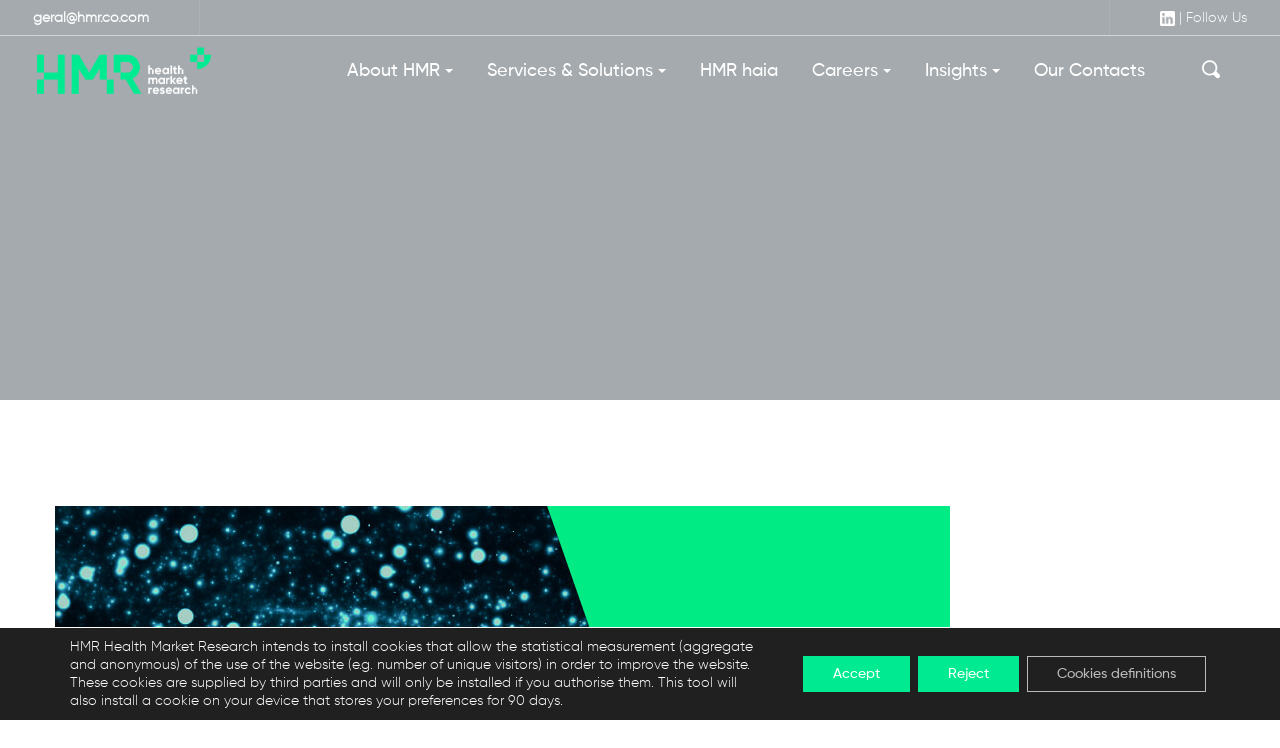

--- FILE ---
content_type: text/html; charset=UTF-8
request_url: https://www.hmr.co.com/category/hmr-in-the-news/
body_size: 38204
content:
<!DOCTYPE html>
<html lang="en-US" class="">
<head>
<meta http-equiv="Content-Type" content="text/html; charset=UTF-8">
<meta name="viewport" content="width=device-width, initial-scale=1, maximum-scale=1">
<meta http-equiv="X-UA-Compatible" content="IE=Edge">
<link rel="pingback" href="https://www.hmr.co.com/xmlrpc.php">
<script type="text/javascript">
"use strict";
var custom_blog_css = "";
if (document.getElementById("custom_blog_styles")) {
document.getElementById("custom_blog_styles").innerHTML += custom_blog_css;
} else if (custom_blog_css !== "") {
document.head.innerHTML += '<style id="custom_blog_styles" type="text/css">'+custom_blog_css+'</style>';
}
</script>
<meta name='robots' content='index, follow, max-image-preview:large, max-snippet:-1, max-video-preview:-1' />
<style>img:is([sizes="auto" i], [sizes^="auto," i]) { contain-intrinsic-size: 3000px 1500px }</style>
<!-- This site is optimized with the Yoast SEO plugin v25.6 - https://yoast.com/wordpress/plugins/seo/ -->
<title>HMR in the news Archives - HMR - Health Market Research</title>
<link rel="canonical" href="https://www.hmr.co.com/category/hmr-in-the-news/" />
<link rel="next" href="https://www.hmr.co.com/category/hmr-in-the-news/page/2/" />
<meta property="og:locale" content="en_US" />
<meta property="og:type" content="article" />
<meta property="og:title" content="HMR in the news Archives - HMR - Health Market Research" />
<meta property="og:url" content="https://www.hmr.co.com/category/hmr-in-the-news/" />
<meta property="og:site_name" content="HMR - Health Market Research" />
<meta name="twitter:card" content="summary_large_image" />
<script type="application/ld+json" class="yoast-schema-graph">{"@context":"https://schema.org","@graph":[{"@type":"CollectionPage","@id":"https://www.hmr.co.com/category/hmr-in-the-news/","url":"https://www.hmr.co.com/category/hmr-in-the-news/","name":"HMR in the news Archives - HMR - Health Market Research","isPartOf":{"@id":"https://www.hmr.co.com/#website"},"primaryImageOfPage":{"@id":"https://www.hmr.co.com/category/hmr-in-the-news/#primaryimage"},"image":{"@id":"https://www.hmr.co.com/category/hmr-in-the-news/#primaryimage"},"thumbnailUrl":"https://www.hmr.co.com/wp-content/uploads/2021/02/GRID.jpg","breadcrumb":{"@id":"https://www.hmr.co.com/category/hmr-in-the-news/#breadcrumb"},"inLanguage":"en-US"},{"@type":"ImageObject","inLanguage":"en-US","@id":"https://www.hmr.co.com/category/hmr-in-the-news/#primaryimage","url":"https://www.hmr.co.com/wp-content/uploads/2021/02/GRID.jpg","contentUrl":"https://www.hmr.co.com/wp-content/uploads/2021/02/GRID.jpg","width":895,"height":960},{"@type":"BreadcrumbList","@id":"https://www.hmr.co.com/category/hmr-in-the-news/#breadcrumb","itemListElement":[{"@type":"ListItem","position":1,"name":"Home","item":"https://www.hmr.co.com/"},{"@type":"ListItem","position":2,"name":"HMR in the news"}]},{"@type":"WebSite","@id":"https://www.hmr.co.com/#website","url":"https://www.hmr.co.com/","name":"HMR - Health Market Research","description":"We believe that the power of Knowledge grows when shared. And it can change lives.","publisher":{"@id":"https://www.hmr.co.com/#organization"},"potentialAction":[{"@type":"SearchAction","target":{"@type":"EntryPoint","urlTemplate":"https://www.hmr.co.com/?s={search_term_string}"},"query-input":{"@type":"PropertyValueSpecification","valueRequired":true,"valueName":"search_term_string"}}],"inLanguage":"en-US"},{"@type":"Organization","@id":"https://www.hmr.co.com/#organization","name":"HMR - Health Market Research","url":"https://www.hmr.co.com/","logo":{"@type":"ImageObject","inLanguage":"en-US","@id":"https://www.hmr.co.com/#/schema/logo/image/","url":"https://www.hmr.co.com/wp-content/uploads/2020/04/blog_logo.jpg","contentUrl":"https://www.hmr.co.com/wp-content/uploads/2020/04/blog_logo.jpg","width":500,"height":500,"caption":"HMR - Health Market Research"},"image":{"@id":"https://www.hmr.co.com/#/schema/logo/image/"},"sameAs":["https://www.linkedin.com/company/hmr---health-market-research/"]}]}</script>
<!-- / Yoast SEO plugin. -->
<link rel="alternate" type="application/rss+xml" title="HMR - Health Market Research &raquo; Feed" href="https://www.hmr.co.com/feed/" />
<link rel="alternate" type="application/rss+xml" title="HMR - Health Market Research &raquo; Comments Feed" href="https://www.hmr.co.com/comments/feed/" />
<link rel="alternate" type="application/rss+xml" title="HMR - Health Market Research &raquo; HMR in the news Category Feed" href="https://www.hmr.co.com/category/hmr-in-the-news/feed/" />
<link rel='stylesheet' id='wp-block-library-css' href='https://www.hmr.co.com/wp-includes/css/dist/block-library/style.min.css?ver=6.8.3' type='text/css' media='all' />
<style id='classic-theme-styles-inline-css' type='text/css'>
/*! This file is auto-generated */
.wp-block-button__link{color:#fff;background-color:#32373c;border-radius:9999px;box-shadow:none;text-decoration:none;padding:calc(.667em + 2px) calc(1.333em + 2px);font-size:1.125em}.wp-block-file__button{background:#32373c;color:#fff;text-decoration:none}
</style>
<style id='pdfemb-pdf-embedder-viewer-style-inline-css' type='text/css'>
.wp-block-pdfemb-pdf-embedder-viewer{max-width:none}
</style>
<style id='global-styles-inline-css' type='text/css'>
:root{--wp--preset--aspect-ratio--square: 1;--wp--preset--aspect-ratio--4-3: 4/3;--wp--preset--aspect-ratio--3-4: 3/4;--wp--preset--aspect-ratio--3-2: 3/2;--wp--preset--aspect-ratio--2-3: 2/3;--wp--preset--aspect-ratio--16-9: 16/9;--wp--preset--aspect-ratio--9-16: 9/16;--wp--preset--color--black: #000000;--wp--preset--color--cyan-bluish-gray: #abb8c3;--wp--preset--color--white: #ffffff;--wp--preset--color--pale-pink: #f78da7;--wp--preset--color--vivid-red: #cf2e2e;--wp--preset--color--luminous-vivid-orange: #ff6900;--wp--preset--color--luminous-vivid-amber: #fcb900;--wp--preset--color--light-green-cyan: #7bdcb5;--wp--preset--color--vivid-green-cyan: #00d084;--wp--preset--color--pale-cyan-blue: #8ed1fc;--wp--preset--color--vivid-cyan-blue: #0693e3;--wp--preset--color--vivid-purple: #9b51e0;--wp--preset--gradient--vivid-cyan-blue-to-vivid-purple: linear-gradient(135deg,rgba(6,147,227,1) 0%,rgb(155,81,224) 100%);--wp--preset--gradient--light-green-cyan-to-vivid-green-cyan: linear-gradient(135deg,rgb(122,220,180) 0%,rgb(0,208,130) 100%);--wp--preset--gradient--luminous-vivid-amber-to-luminous-vivid-orange: linear-gradient(135deg,rgba(252,185,0,1) 0%,rgba(255,105,0,1) 100%);--wp--preset--gradient--luminous-vivid-orange-to-vivid-red: linear-gradient(135deg,rgba(255,105,0,1) 0%,rgb(207,46,46) 100%);--wp--preset--gradient--very-light-gray-to-cyan-bluish-gray: linear-gradient(135deg,rgb(238,238,238) 0%,rgb(169,184,195) 100%);--wp--preset--gradient--cool-to-warm-spectrum: linear-gradient(135deg,rgb(74,234,220) 0%,rgb(151,120,209) 20%,rgb(207,42,186) 40%,rgb(238,44,130) 60%,rgb(251,105,98) 80%,rgb(254,248,76) 100%);--wp--preset--gradient--blush-light-purple: linear-gradient(135deg,rgb(255,206,236) 0%,rgb(152,150,240) 100%);--wp--preset--gradient--blush-bordeaux: linear-gradient(135deg,rgb(254,205,165) 0%,rgb(254,45,45) 50%,rgb(107,0,62) 100%);--wp--preset--gradient--luminous-dusk: linear-gradient(135deg,rgb(255,203,112) 0%,rgb(199,81,192) 50%,rgb(65,88,208) 100%);--wp--preset--gradient--pale-ocean: linear-gradient(135deg,rgb(255,245,203) 0%,rgb(182,227,212) 50%,rgb(51,167,181) 100%);--wp--preset--gradient--electric-grass: linear-gradient(135deg,rgb(202,248,128) 0%,rgb(113,206,126) 100%);--wp--preset--gradient--midnight: linear-gradient(135deg,rgb(2,3,129) 0%,rgb(40,116,252) 100%);--wp--preset--font-size--small: 13px;--wp--preset--font-size--medium: 20px;--wp--preset--font-size--large: 36px;--wp--preset--font-size--x-large: 42px;--wp--preset--spacing--20: 0.44rem;--wp--preset--spacing--30: 0.67rem;--wp--preset--spacing--40: 1rem;--wp--preset--spacing--50: 1.5rem;--wp--preset--spacing--60: 2.25rem;--wp--preset--spacing--70: 3.38rem;--wp--preset--spacing--80: 5.06rem;--wp--preset--shadow--natural: 6px 6px 9px rgba(0, 0, 0, 0.2);--wp--preset--shadow--deep: 12px 12px 50px rgba(0, 0, 0, 0.4);--wp--preset--shadow--sharp: 6px 6px 0px rgba(0, 0, 0, 0.2);--wp--preset--shadow--outlined: 6px 6px 0px -3px rgba(255, 255, 255, 1), 6px 6px rgba(0, 0, 0, 1);--wp--preset--shadow--crisp: 6px 6px 0px rgba(0, 0, 0, 1);}:where(.is-layout-flex){gap: 0.5em;}:where(.is-layout-grid){gap: 0.5em;}body .is-layout-flex{display: flex;}.is-layout-flex{flex-wrap: wrap;align-items: center;}.is-layout-flex > :is(*, div){margin: 0;}body .is-layout-grid{display: grid;}.is-layout-grid > :is(*, div){margin: 0;}:where(.wp-block-columns.is-layout-flex){gap: 2em;}:where(.wp-block-columns.is-layout-grid){gap: 2em;}:where(.wp-block-post-template.is-layout-flex){gap: 1.25em;}:where(.wp-block-post-template.is-layout-grid){gap: 1.25em;}.has-black-color{color: var(--wp--preset--color--black) !important;}.has-cyan-bluish-gray-color{color: var(--wp--preset--color--cyan-bluish-gray) !important;}.has-white-color{color: var(--wp--preset--color--white) !important;}.has-pale-pink-color{color: var(--wp--preset--color--pale-pink) !important;}.has-vivid-red-color{color: var(--wp--preset--color--vivid-red) !important;}.has-luminous-vivid-orange-color{color: var(--wp--preset--color--luminous-vivid-orange) !important;}.has-luminous-vivid-amber-color{color: var(--wp--preset--color--luminous-vivid-amber) !important;}.has-light-green-cyan-color{color: var(--wp--preset--color--light-green-cyan) !important;}.has-vivid-green-cyan-color{color: var(--wp--preset--color--vivid-green-cyan) !important;}.has-pale-cyan-blue-color{color: var(--wp--preset--color--pale-cyan-blue) !important;}.has-vivid-cyan-blue-color{color: var(--wp--preset--color--vivid-cyan-blue) !important;}.has-vivid-purple-color{color: var(--wp--preset--color--vivid-purple) !important;}.has-black-background-color{background-color: var(--wp--preset--color--black) !important;}.has-cyan-bluish-gray-background-color{background-color: var(--wp--preset--color--cyan-bluish-gray) !important;}.has-white-background-color{background-color: var(--wp--preset--color--white) !important;}.has-pale-pink-background-color{background-color: var(--wp--preset--color--pale-pink) !important;}.has-vivid-red-background-color{background-color: var(--wp--preset--color--vivid-red) !important;}.has-luminous-vivid-orange-background-color{background-color: var(--wp--preset--color--luminous-vivid-orange) !important;}.has-luminous-vivid-amber-background-color{background-color: var(--wp--preset--color--luminous-vivid-amber) !important;}.has-light-green-cyan-background-color{background-color: var(--wp--preset--color--light-green-cyan) !important;}.has-vivid-green-cyan-background-color{background-color: var(--wp--preset--color--vivid-green-cyan) !important;}.has-pale-cyan-blue-background-color{background-color: var(--wp--preset--color--pale-cyan-blue) !important;}.has-vivid-cyan-blue-background-color{background-color: var(--wp--preset--color--vivid-cyan-blue) !important;}.has-vivid-purple-background-color{background-color: var(--wp--preset--color--vivid-purple) !important;}.has-black-border-color{border-color: var(--wp--preset--color--black) !important;}.has-cyan-bluish-gray-border-color{border-color: var(--wp--preset--color--cyan-bluish-gray) !important;}.has-white-border-color{border-color: var(--wp--preset--color--white) !important;}.has-pale-pink-border-color{border-color: var(--wp--preset--color--pale-pink) !important;}.has-vivid-red-border-color{border-color: var(--wp--preset--color--vivid-red) !important;}.has-luminous-vivid-orange-border-color{border-color: var(--wp--preset--color--luminous-vivid-orange) !important;}.has-luminous-vivid-amber-border-color{border-color: var(--wp--preset--color--luminous-vivid-amber) !important;}.has-light-green-cyan-border-color{border-color: var(--wp--preset--color--light-green-cyan) !important;}.has-vivid-green-cyan-border-color{border-color: var(--wp--preset--color--vivid-green-cyan) !important;}.has-pale-cyan-blue-border-color{border-color: var(--wp--preset--color--pale-cyan-blue) !important;}.has-vivid-cyan-blue-border-color{border-color: var(--wp--preset--color--vivid-cyan-blue) !important;}.has-vivid-purple-border-color{border-color: var(--wp--preset--color--vivid-purple) !important;}.has-vivid-cyan-blue-to-vivid-purple-gradient-background{background: var(--wp--preset--gradient--vivid-cyan-blue-to-vivid-purple) !important;}.has-light-green-cyan-to-vivid-green-cyan-gradient-background{background: var(--wp--preset--gradient--light-green-cyan-to-vivid-green-cyan) !important;}.has-luminous-vivid-amber-to-luminous-vivid-orange-gradient-background{background: var(--wp--preset--gradient--luminous-vivid-amber-to-luminous-vivid-orange) !important;}.has-luminous-vivid-orange-to-vivid-red-gradient-background{background: var(--wp--preset--gradient--luminous-vivid-orange-to-vivid-red) !important;}.has-very-light-gray-to-cyan-bluish-gray-gradient-background{background: var(--wp--preset--gradient--very-light-gray-to-cyan-bluish-gray) !important;}.has-cool-to-warm-spectrum-gradient-background{background: var(--wp--preset--gradient--cool-to-warm-spectrum) !important;}.has-blush-light-purple-gradient-background{background: var(--wp--preset--gradient--blush-light-purple) !important;}.has-blush-bordeaux-gradient-background{background: var(--wp--preset--gradient--blush-bordeaux) !important;}.has-luminous-dusk-gradient-background{background: var(--wp--preset--gradient--luminous-dusk) !important;}.has-pale-ocean-gradient-background{background: var(--wp--preset--gradient--pale-ocean) !important;}.has-electric-grass-gradient-background{background: var(--wp--preset--gradient--electric-grass) !important;}.has-midnight-gradient-background{background: var(--wp--preset--gradient--midnight) !important;}.has-small-font-size{font-size: var(--wp--preset--font-size--small) !important;}.has-medium-font-size{font-size: var(--wp--preset--font-size--medium) !important;}.has-large-font-size{font-size: var(--wp--preset--font-size--large) !important;}.has-x-large-font-size{font-size: var(--wp--preset--font-size--x-large) !important;}
:where(.wp-block-post-template.is-layout-flex){gap: 1.25em;}:where(.wp-block-post-template.is-layout-grid){gap: 1.25em;}
:where(.wp-block-columns.is-layout-flex){gap: 2em;}:where(.wp-block-columns.is-layout-grid){gap: 2em;}
:root :where(.wp-block-pullquote){font-size: 1.5em;line-height: 1.6;}
</style>
<link rel='stylesheet' id='dashicons-css' href='https://www.hmr.co.com/wp-includes/css/dashicons.min.css?ver=6.8.3' type='text/css' media='all' />
<link rel='stylesheet' id='admin-bar-css' href='https://www.hmr.co.com/wp-includes/css/admin-bar.min.css?ver=6.8.3' type='text/css' media='all' />
<style id='admin-bar-inline-css' type='text/css'>
/* Hide CanvasJS credits for P404 charts specifically */
#p404RedirectChart .canvasjs-chart-credit {
display: none !important;
}
#p404RedirectChart canvas {
border-radius: 6px;
}
.p404-redirect-adminbar-weekly-title {
font-weight: bold;
font-size: 14px;
color: #fff;
margin-bottom: 6px;
}
#wpadminbar #wp-admin-bar-p404_free_top_button .ab-icon:before {
content: "\f103";
color: #dc3545;
top: 3px;
}
#wp-admin-bar-p404_free_top_button .ab-item {
min-width: 80px !important;
padding: 0px !important;
}
/* Ensure proper positioning and z-index for P404 dropdown */
.p404-redirect-adminbar-dropdown-wrap { 
min-width: 0; 
padding: 0;
position: static !important;
}
#wpadminbar #wp-admin-bar-p404_free_top_button_dropdown {
position: static !important;
}
#wpadminbar #wp-admin-bar-p404_free_top_button_dropdown .ab-item {
padding: 0 !important;
margin: 0 !important;
}
.p404-redirect-dropdown-container {
min-width: 340px;
padding: 18px 18px 12px 18px;
background: #23282d !important;
color: #fff;
border-radius: 12px;
box-shadow: 0 8px 32px rgba(0,0,0,0.25);
margin-top: 10px;
position: relative !important;
z-index: 999999 !important;
display: block !important;
border: 1px solid #444;
}
/* Ensure P404 dropdown appears on hover */
#wpadminbar #wp-admin-bar-p404_free_top_button .p404-redirect-dropdown-container { 
display: none !important;
}
#wpadminbar #wp-admin-bar-p404_free_top_button:hover .p404-redirect-dropdown-container { 
display: block !important;
}
#wpadminbar #wp-admin-bar-p404_free_top_button:hover #wp-admin-bar-p404_free_top_button_dropdown .p404-redirect-dropdown-container {
display: block !important;
}
.p404-redirect-card {
background: #2c3338;
border-radius: 8px;
padding: 18px 18px 12px 18px;
box-shadow: 0 2px 8px rgba(0,0,0,0.07);
display: flex;
flex-direction: column;
align-items: flex-start;
border: 1px solid #444;
}
.p404-redirect-btn {
display: inline-block;
background: #dc3545;
color: #fff !important;
font-weight: bold;
padding: 5px 22px;
border-radius: 8px;
text-decoration: none;
font-size: 17px;
transition: background 0.2s, box-shadow 0.2s;
margin-top: 8px;
box-shadow: 0 2px 8px rgba(220,53,69,0.15);
text-align: center;
line-height: 1.6;
}
.p404-redirect-btn:hover {
background: #c82333;
color: #fff !important;
box-shadow: 0 4px 16px rgba(220,53,69,0.25);
}
/* Prevent conflicts with other admin bar dropdowns */
#wpadminbar .ab-top-menu > li:hover > .ab-item,
#wpadminbar .ab-top-menu > li.hover > .ab-item {
z-index: auto;
}
#wpadminbar #wp-admin-bar-p404_free_top_button:hover > .ab-item {
z-index: 999998 !important;
}
</style>
<link rel='stylesheet' id='contact-form-7-css' href='https://www.hmr.co.com/wp-content/plugins/contact-form-7/includes/css/styles.css?ver=6.1.1' type='text/css' media='all' />
<link rel='stylesheet' id='formcraft-common-css' href='https://www.hmr.co.com/wp-content/plugins/formcraft3/dist/formcraft-common.css?ver=3.9.12' type='text/css' media='all' />
<link rel='stylesheet' id='formcraft-form-css' href='https://www.hmr.co.com/wp-content/plugins/formcraft3/dist/form.css?ver=3.9.12' type='text/css' media='all' />
<link rel='stylesheet' id='wp-job-manager-job-listings-css' href='https://www.hmr.co.com/wp-content/plugins/wp-job-manager/assets/dist/css/job-listings.css?ver=598383a28ac5f9f156e4' type='text/css' media='all' />
<link rel='stylesheet' id='wpcf7-redirect-script-frontend-css' href='https://www.hmr.co.com/wp-content/plugins/wpcf7-redirect/build/assets/frontend-script.css?ver=2c532d7e2be36f6af233' type='text/css' media='all' />
<link rel='stylesheet' id='gt3-parent-style-css' href='https://www.hmr.co.com/wp-content/themes/oconnor/style.css?ver=6.8.3' type='text/css' media='all' />
<link rel='stylesheet' id='default-style-css' href='https://www.hmr.co.com/wp-content/themes/oconnor-child/style.css?ver=6.8.3' type='text/css' media='all' />
<link rel='stylesheet' id='theme-icon-css' href='https://www.hmr.co.com/wp-content/themes/oconnor/fonts/theme-font/theme_icon.css?ver=6.8.3' type='text/css' media='all' />
<link rel='stylesheet' id='font-awesome-css' href='https://www.hmr.co.com/wp-content/themes/oconnor/css/font-awesome.min.css?ver=6.8.3' type='text/css' media='all' />
<link rel='stylesheet' id='select2-css' href='https://www.hmr.co.com/wp-content/themes/oconnor/css/select2.min.css?ver=4.0.5' type='text/css' media='all' />
<link rel='stylesheet' id='gt3-theme-css' href='https://www.hmr.co.com/wp-content/themes/oconnor/css/theme.css?ver=6.8.3' type='text/css' media='all' />
<link rel='stylesheet' id='gt3-composer-css' href='https://www.hmr.co.com/wp-content/themes/oconnor/css/base_composer.css?ver=6.8.3' type='text/css' media='all' />
<link rel='stylesheet' id='gt3-responsive-css' href='https://www.hmr.co.com/wp-content/themes/oconnor/css/responsive.css?ver=6.8.3' type='text/css' media='all' />
<style id='gt3-responsive-inline-css' type='text/css'>
/* Custom CSS */*{}body,body.wpb-js-composer .vc_row .vc_tta.vc_general .vc_tta-panel-title>a span,body.wpb-js-composer .vc_row .vc_toggle_title>h4,.team_title__text,.team_title__text > a,.woocommerce ul.products li.product h3,.woocommerce form .qty,.woocommerce form .variations select,body .widget .yit-wcan-select-open,body .widget-hotspot {font-family:Gilroy-Medium;}body {background:#ffffff;font-size:18px;line-height:30px;font-weight:400;color: #1c2b35;}.likes_block,ul.pagerblock,.gt3_pagination_comments .page-numbers,.listing_meta,.blog_content .post_author,.comment_meta,.prev_next_links a span,input[type='submit'],button,.gt3_module_button a,.vc_progress_bar,.member-vcard,.gt3_case_list__cat,.gt3_case_list__filter,.gt3_team_list__filter,.gt3_practice_list__filter,.practice_post_button,.gt3_module_counter .count_info{font-family:Gilroy-Bold;font-weight:400;}.prev_next_links a span,input[type='submit'],button,.gt3_module_button a,.gt3_pagination_comments .page-numbers,.vc_progress_bar,.gt3_case_list__item--content_above .gt3_case_list__cat,.gt3_case_list__filter,.gt3_team_list__filter,.gt3_practice_list__filter,.practice_post_button,.gt3_module_counter .count_info{font-size:14px;}/* Custom Fonts */.module_team .team_info,h1, h1 span, h1 a,h2, h2 span, h2 a,h3, h3 span, h3 a,h4, h4 span, h4 a,h5, h5 span, h5 a,h6, h6 span, h6 a,.widget.widget_archive > ul > li, .widget.widget_categories > ul > li, .widget.widget_pages > ul > li, .widget.widget_meta > ul > li, .widget.widget_recent_comments > ul > li, .widget.widget_recent_entries > ul > li, .widget.widget_rss > ul > li, .widget.widget_nav_menu > div > ul > li,.calendar_wrap tbody,body.wpb-js-composer .vc_tta.vc_general .vc_tta-tab,.price_item-cost,.widget.widget_posts .recent_posts .post_title a{color: #1c2b35;}.gt3_dropcaps,.dropcap,body table.booked-calendar thead th .monthName,.gt3_icon_box__icon--number,h1, h1 span, h1 a,h2, h2 span, h2 a,h3, h3 span, h3 a,h4, h4 span, h4 a,h5, h5 span, h5 a,h6, h6 span, h6 a,.strip_template .strip-item a span,.column1 .item_title a,.index_number,.price_item_btn a,.shortcode_tab_item_title,.gt3_twitter .twitt_title,.gt3_module_counter .stat_count{font-family: Gilroy-Bold;font-weight: 400}h1, h1 a, h1 span {font-family:Gilroy-Bold;font-weight:400;font-size:40px;line-height:52px;}h2, h2 a, h2 span,body table.booked-calendar th .monthName {font-family:Gilroy-Bold;font-weight:400;font-size:35px;line-height:44px;}h3, h3 a, h3 span,#customer_login h2,.gt3_header_builder__login-modal_container h2,.sidepanel .title{font-family:Gilroy-Bold;font-weight:400;font-size:30px;line-height:38px;}h4, h4 a, h4 span{font-family:Gilroy-Bold;font-weight:400;font-size:25px;line-height:30px;}h5, h5 a, h5 span {font-family:Gilroy-Bold;font-weight:400;font-size:20px;line-height:24px;}h6, h6 a, h6 span {font-family:Gilroy-Bold;font-weight:400;font-size:15px;line-height:22px;}.diagram_item .chart,.item_title a ,.contentarea ul,#customer_login form .form-row label,.gt3_header_builder__login-modal_container form .form-row label,body .vc_pie_chart .vc_pie_chart_value{color:#1c2b35;}body.wpb-js-composer .vc_row .vc_progress_bar:not(.vc_progress-bar-color-custom) .vc_single_bar .vc_label:not([style*="color"]) .vc_label_units{color: #1c2b35 !important;}blockquote,.comment_info{font-family: Gilroy-Bold;}/* Theme color */a:hover,#back_to_top:hover,.top_footer a:hover,.main_menu_container:not(.menu_line_disable) .menu > .menu-item.current_page_item > a,.main_menu_container:not(.menu_line_disable) .menu > .menu-item.current-menu-parent > a,.widget.widget_archive ul li:hover:before,.widget.widget_categories ul li:hover:before,.widget.widget_pages ul li:hover:before,.widget.widget_meta ul li:hover:before,.widget.widget_recent_comments ul li:hover:before,.widget.widget_recent_entries ul li:hover:before,.widget.widget_rss ul li:hover:before,.widget.widget_archive ul li > a:hover,.widget.widget_categories ul li > a:hover,.widget.widget_pages ul li > a:hover,.widget.widget_meta ul li > a:hover,.widget.widget_recent_comments ul li > a:hover,.widget.widget_recent_entries ul li > a:hover,.widget.widget_rss ul li > a:hover,.widget.widget_nav_menu ul li > a:hover,body.wpb-js-composer .vc_tta.vc_general.vc_tta-tabs .vc_tta-tab.vc_active>a,.load_more_works:hover,.copyright a:hover,.module_testimonial.type2 .testimonials-text:before,input[type="submit"]:hover,button:hover,.price_item .items_text ul li:before,.price_item.most_popular .item_cost_wrapper h3,.gt3_practice_list__title a:hover,.mc_form_inside #mc_signup_submit:hover,.pre_footer input[type="submit"]:hover,.gt3_top_sidebar_products .widget_price_filter .price_slider_amount .price_label,.gt3_module_featured_posts .learn_more:hover,.gt3_secondary_font,.practice_post_button,.single-member-page .member-vcard,.single-member-page .member-short-desc a,.blog_type5 .has_post_thumb .blog_content .blogpost_title a:hover{color: #ffffff;}.price_item .item_cost_wrapper .bg-color,.gt3_practice_list__link:before,.load_more_works,.content-container .vc_progress_bar .vc_single_bar .vc_bar,input[type="submit"],button,.mc_form_inside #mc_signup_submit,.pre_footer input[type="submit"],.gt3_pagination_comments .page-numbers.current,.woocommerce .widget_price_filter .ui-slider .ui-slider-handle, .woocommerce .widget_price_filter .ui-slider .ui-slider-range{background-color: #ffffff;}.widget .calendar_wrap table td#today:before{background: #ffffff;}input[type='date'],input[type='email'],input[type='number'],input[type='password'],input[type='search'],input[type='tel'],input[type='text'],input[type='url'],select,textarea,.gt3-contact-widget input[type='date'],.gt3-contact-widget input[type='email'],.gt3-contact-widget input[type='number'],.gt3-contact-widget input[type='password'],.gt3-contact-widget input[type='search'],.gt3-contact-widget input[type='tel'],.gt3-contact-widget input[type='text'],.gt3-contact-widget input[type='url'],.gt3-contact-widget select,.gt3-contact-widget textarea,.listing_meta,.blog_type5 .has_post_thumb .blog_content:hover .listing_meta,.prev_next_links,.gt3_pagination_comments .page-numbers,.comment-reply-link,.comment_meta,/*.blog_content .post_author a,*/.blog_content:hover .post_author a,.without_post_thumb .blog_content .post_author a,.likes_block,.gt3_team_list__position,.mc_merge_var label {color: #1c2b35;}.woocommerce .wishlist_table td.product-add-to-cart a,.gt3_module_button a,.gt3_module_carousel .slick-slider ul.slick-dots li.slick-active button{border-color: #ffffff;background: #ffffff;}.woocommerce .wishlist_table td.product-add-to-cart a:hover,.woocommerce .widget_shopping_cart .buttons a:hover, .woocommerce.widget_shopping_cart .buttons a:hover,.gt3_header_builder_cart_component .button:hover,.gt3_submit_wrapper:hover > i,.single-member-page .member-vcard:hover,.single-member-page .member-short-desc a:hover{color:#1c2b35;}.load_more_works,input[type="submit"],button{border-color: #ffffff;}.isotope-filter a:hover,.isotope-filter a.active,.main_wrapper .wpb_text_column ul li:before {color: #ffffff;}.widget_nav_menu .menu .menu-item:before,.gt3_icon_box__link a:before,.stripe_item-divider,.module_team .view_all_link:before {background-color: #1c2b35;}.single-member-page .team-link:hover,.module_team .view_all_link {color: #1c2b35;}.module_team .view_all_link:after {border-color: #1c2b35;}/* menu fonts */.main-menu>ul,.main-menu>div>ul {font-family:Gilroy-Medium;font-weight:400;line-height:18px;font-size:18px;}/* sub menu styles */.main-menu ul li ul.sub-menu,.gt3_currency_switcher ul,.gt3_header_builder .header_search__inner .search_form,.mobile_menu_container,.gt3_header_builder_cart_component__cart-container{background-color: rgba(255,255,255,1) ;color: #272b2e ;}.gt3_header_builder .header_search__inner .search_text::-webkit-input-placeholder{color: #272b2e !important;}.gt3_header_builder .header_search__inner .search_text:-moz-placeholder {color: #272b2e !important;}.gt3_header_builder .header_search__inner .search_text::-moz-placeholder {color: #272b2e !important;}.gt3_header_builder .header_search__inner .search_text:-ms-input-placeholder {color: #272b2e !important;}.gt3_header_builder .header_search .header_search__inner:before,.main-menu > ul > li > ul:before,.gt3_megamenu_triangle:before,.gt3_currency_switcher ul:before,.gt3_header_builder_cart_component__cart:before{border-bottom-color: rgba(255,255,255,1) ;}.gt3_header_builder .header_search .header_search__inner:before,.main-menu > ul > li > ul:before,.gt3_megamenu_triangle:before,.gt3_currency_switcher ul:before,.gt3_header_builder_cart_component__cart:before{-webkit-box-shadow: 0px 1px 0px 0px rgba(255,255,255,1);-moz-box-shadow: 0px 1px 0px 0px rgba(255,255,255,1);box-shadow: 0px 1px 0px 0px rgba(255,255,255,1);}/* blog */.gt3-page-title:not(.gt3-page-title_with_bg) .gt3_breadcrumb,body.wpb-js-composer .vc_tta.vc_general.vc_tta-tabs .vc_tta-tab>a,.prev_next_links a b,ul.pagerblock li span,.single-member-page .team-link:hover{color: #1c2b35;}.format-video .gt3_video__play_button{background-color: rgba(28,43,53,.35);}hr{border-bottom: 1px solid rgba(28,43,53, 0.3);}.gt3_link_layer .custom_animation:before{-webkit-box-shadow: inset 0 0 0 0 #ffffff;-moz-box-shadow: inset 0 0 0 0 #ffffff;box-shadow: inset 0 0 0 0 #ffffff;}.gt3_link_layer .custom_animation:hover:before{-webkit-box-shadow: inset 0 -5px 0 0 #ffffff;-moz-box-shadow: inset 0 -5px 0 0 #ffffff;box-shadow: inset 0 -5px 0 0 #ffffff;}.blogpost_title a:hover,.gt3_module_featured_posts .listing_meta a:hover,.recent_posts .listing_meta a,.widget.widget_posts .recent_posts li > .recent_posts_content .post_title a:hover {color: #1c2b35;}.learn_more:hover,.woocommerce .widget_shopping_cart .total, .woocommerce.widget_shopping_cart .total,.module_team .view_all_link:hover {color: #1c2b35;}.module_team .view_all_link:hover:before {background-color: #1c2b35;}.module_team .view_all_link:hover:after {border-color: #1c2b35;}.gt3_module_title .carousel_arrows a:hover span,.stripe_item:after,.packery-item .packery_overlay {background: #1c2b35;}.gt3_module_title .carousel_arrows a:hover span:before {border-color: #1c2b35;}.learn_more:hover span,.gt3_module_title .carousel_arrows a span {background: #1c2b35;}.post_media_info,.gt3_practice_list__filter,.isotope-filter {color: #1c2b35;}.post_media_info:before{background: #1c2b35;}.gt3_module_title .external_link .learn_more {line-height:30px;}.post_info {border-color: rgba(28,43,53, .3);}.post_share > a:before,.share_wrap a span {font-size:18px;}ol.commentlist:after,.top_footer .calendar_wrap caption {background:#ffffff;}.blog_post_media__link_text a:hover,h3#reply-title a,.comment_author_says a:hover,.dropcap,.gt3_custom_text a{color: #1c2b35;}.single .post_tags > span,h3#reply-title a:hover,.comment_author_says,.comment_author_says a {color: #1c2b35;}blockquote:before,.blog_post_media--link i,.blog_post_media--quote i,.blogpost_title i,.post_share:hover > a:before,.post_share:hover > a,.listing_meta .listing_meta_author a:hover ~ a,.likes_block:not(.already_liked):hover,.comment-reply-link:hover,#customer_login .woocommerce-LostPassword a,.gt3_header_builder__login-modal_container .woocommerce-LostPassword a,.main-menu>ul>li>a:after,.main-menu ul li ul li.menu-item-has-children:after, .main-menu > ul > li.menu-item-has-children > a:after,body.wpb-js-composer .vc_row .vc_tta.vc_tta-accordion.vc_tta-style-classic .vc_tta-controls-icon,.gt3_twitter a,.gt3-page-title:not(.gt3-page-title_with_bg) .page_sub_title,.blog_content .post_author a:hover{color: #ffffff;}.blog_post_media--quote,blockquote,.blog_post_media--link,body.wpb-js-composer .vc_row .vc_toggle_classic .vc_toggle_icon,body.wpb-js-composer .vc_row .vc_tta.vc_tta-style-accordion_alternative .vc_tta-controls-icon.vc_tta-controls-icon-plus::before,body.wpb-js-composer .vc_row .vc_tta.vc_tta-style-accordion_alternative .vc_tta-controls-icon.vc_tta-controls-icon-plus::after,body.wpb-js-composer .vc_row .vc_tta.vc_tta-accordion.vc_tta-style-accordion_solid .vc_tta-controls-icon:before,body.wpb-js-composer .vc_row .vc_tta.vc_tta-accordion.vc_tta-style-accordion_solid .vc_tta-controls-icon:after,body.wpb-js-composer .vc_row .vc_tta.vc_tta-accordion.vc_tta-style-accordion_bordered .vc_tta-controls-icon:before,body.wpb-js-composer .vc_row .vc_tta.vc_tta-accordion.vc_tta-style-accordion_bordered .vc_tta-controls-icon:after,body.wpb-js-composer .vc_row .vc_toggle_accordion_alternative .vc_toggle_icon:before,body.wpb-js-composer .vc_row .vc_toggle_accordion_alternative .vc_toggle_icon:after,body.wpb-js-composer .vc_row .vc_toggle_accordion_solid .vc_toggle_icon:before,body.wpb-js-composer .vc_row .vc_toggle_accordion_solid .vc_toggle_icon:after,body.wpb-js-composer .vc_row .vc_toggle_accordion_bordered .vc_toggle_icon:before,body.wpb-js-composer .vc_row .vc_toggle_accordion_bordered .vc_toggle_icon:after,body.wpb-js-composer .vc_row .vc_tta.vc_tta-accordion.vc_tta-style-accordion_bordered .vc_tta-controls-icon:before,body.wpb-js-composer .vc_row .vc_tta.vc_tta-accordion.vc_tta-style-accordion_bordered .vc_tta-controls-icon:after{border-color: #ffffff;}.main_menu_container .menu_item_line,.module_testimonial .slick-dots li button,body.wpb-js-composer .vc_tta.vc_tta-tabs .vc_tta-panel.vc_active .vc_tta-panel-heading .vc_tta-panel-title>a,body.wpb-js-composer .vc_tta.vc_general.vc_tta-tabs .vc_tta-tab.vc_active:before,body.wpb-js-composer .vc_row .vc_toggle_accordion_bordered.vc_toggle_active .vc_toggle_title:before,body.wpb-js-composer .vc_row .vc_toggle_accordion_solid.vc_toggle_active .vc_toggle_title,body.wpb-js-composer .vc_row .vc_tta.vc_tta-style-accordion_solid .vc_active .vc_tta-panel-title>a,body.wpb-js-composer .vc_row .vc_tta.vc_tta-style-accordion_bordered .vc_tta-panel.vc_active .vc_tta-panel-title>a:before,ul.pagerblock li a.current,ul.pagerblock li span,.woo_mini-count > span:not(:empty),.icon-box_number,.widget_search .search_form:before,.widget_product_search .woocommerce-product-search:before{background-color: #ffffff;}.tagcloud a{color: rgba(28,43,53, .5);}.tagcloud a:hover{color: rgba(28,43,53, 1);}::-moz-selection{background: #1c2b35;}::selection{background: #1c2b35;}.gt3_practice_list__overlay:before{background-color: #1c2b35;}input::-webkit-input-placeholder,textarea::-webkit-input-placeholder {color: #1c2b35;}input:-moz-placeholder,textarea:-moz-placeholder { /* Firefox 18- */color: #1c2b35;}input::-moz-placeholder,textarea::-moz-placeholder {/* Firefox 19+ */color: #1c2b35;}input:-ms-input-placeholder,textarea:-ms-input-placeholder {color: #1c2b35;}.top_footer .widget-title,.top_footer strong,.top_footer .widget.widget_archive ul li > a:hover,.top_footer .widget.widget_categories ul li > a:hover,.top_footer .widget.widget_pages ul li > a:hover,.top_footer .widget.widget_meta ul li > a:hover,.top_footer .widget.widget_recent_comments ul li > a:hover,.top_footer .widget.widget_recent_entries ul li > a:hover,.top_footer .widget.widget_rss ul li > a:hover,.top_footer .widget.widget_nav_menu ul li > a:hover,.main_footer .widget .calendar_wrap thead,.main_footer .widget .calendar_wrap table td#today{color: #ffffff ;}.top_footer{color: #ffffff;}.main_footer .copyright{color: #ffffff;}.gt3_header_builder__section--top{background-color:rgba(28,43,53,0);color:#ffffff; /* height:35px;*/}.gt3_header_builder__section--top .gt3_header_builder__section-container{height:35px;}.gt3_header_builder__section--top ul.menu{line-height:35px;}.gt3_header_builder__section--top{border-bottom: 1px solid rgba(255,255,255,0.5);}.gt3_header_builder__section--middle{background-color:rgba(28,43,53,0);color:#ffffff; /* height:70px;*/}.gt3_header_builder__section--middle .gt3_header_builder__section-container{height:70px;}.gt3_header_builder__section--middle ul.menu{line-height:70px;}.gt3_header_builder__section--bottom{background-color:rgba(255,255,255,1);color:#000000; /* height:38px;*/}.gt3_header_builder__section--bottom .gt3_header_builder__section-container{height:38px;}.gt3_header_builder__section--bottom ul.menu{line-height:38px;}.gt3_header_builder__section--top__tablet{background-color:rgba(28,43,53,0);color:#ffffff; /* height:70px;*/}.gt3_header_builder__section--top__tablet .gt3_header_builder__section-container{height:70px;}.gt3_header_builder__section--top__tablet ul.menu{line-height:70px;}.gt3_header_builder__section--middle__tablet{background-color:rgba(28,43,53,0);color:#ffffff; /* height:70px;*/}.gt3_header_builder__section--middle__tablet .gt3_header_builder__section-container{height:70px;}.gt3_header_builder__section--middle__tablet ul.menu{line-height:70px;}.gt3_header_builder__section--bottom__tablet{background-color:rgba(42,46,49,1);color:#ffffff; /* height:100px;*/}.gt3_header_builder__section--bottom__tablet .gt3_header_builder__section-container{height:100px;}.gt3_header_builder__section--bottom__tablet ul.menu{line-height:100px;}.gt3_header_builder__section--top__mobile{background-color:rgba(28,43,53,1);color:#ffffff; /* height:70px;*/}.gt3_header_builder__section--top__mobile .gt3_header_builder__section-container{height:70px;}.gt3_header_builder__section--top__mobile ul.menu{line-height:70px;}.gt3_header_builder__section--middle__mobile{background-color:rgba(42,46,49,1);color:#ffffff; /* height:100px;*/}.gt3_header_builder__section--middle__mobile .gt3_header_builder__section-container{height:100px;}.gt3_header_builder__section--middle__mobile ul.menu{line-height:100px;}.gt3_header_builder__section--bottom__mobile{background-color:rgba(42,46,49,1);color:#ffffff; /* height:100px;*/}.gt3_header_builder__section--bottom__mobile .gt3_header_builder__section-container{height:100px;}.gt3_header_builder__section--bottom__mobile ul.menu{line-height:100px;}.tp-bullets.custom .tp-bullet:after,.tp-bullets.custom .tp-bullet:hover:after,.tp-bullets.custom .tp-bullet.selected:after {background: #ffffff;}.main_wrapper ul li:before,.main_footer ul li:before,.main_wrapper ol > li:before{color: #1c2b35;}ul li{list-style: disc url('data:image/svg+xml; utf8, <svg xmlns="http://www.w3.org/2000/svg" version="1.1" height="10" width="10" fill="rgb(255,255,255)"><circle cx="5" cy="5" r="2.5" /></svg>');}.main_wrapper ul.gt3_list_wine li:before{content: url('data:image/svg+xml; utf8, <svg xmlns="http://www.w3.org/2000/svg" version="1.1" height="32" width="40" fill="rgb(28,43,53)"><circle cx="10" cy="10" r="6" /><circle cx="30" cy="10" r="6" /><circle cx="20" cy="25" r="6" /></svg>');}.sticky_header .gt3_header_builder__section--middle{background-color:rgba(28,43,53,1);color:#ffffff;}.sticky_header .gt3_header_builder__section--middle .gt3_header_builder__section-container{height:70px;}.sticky_header .gt3_header_builder__section--middle ul.menu{line-height:70px;}body table.booked-calendar thead th {/*background: #1c2b35 !important;*/}body table.booked-calendar tr.days,body table.booked-calendar tr.days th,body .booked-modal p.booked-title-bar{background: #ffffff !important;}#ui-datepicker-div.booked_custom_date_picker table.ui-datepicker-calendar tbody td.ui-datepicker-today a,#ui-datepicker-div.booked_custom_date_picker table.ui-datepicker-calendar tbody td.ui-datepicker-today a:hover,body #booked-profile-page input[type=submit].button-primary,body table.booked-calendar input[type=submit].button-primary,body .booked-list-view button.button,body .booked-list-view input[type=submit].button-primary,body .booked-modal input[type=submit].button-primary,body #booked-profile-page .booked-profile-appt-list .appt-block.approved .status-block,body #booked-profile-page .appt-block .google-cal-button > a,body .booked-modal p.booked-title-bar,body table.booked-calendar td:hover .date span,body .booked-list-view a.booked_list_date_picker_trigger.booked-dp-active,body .booked-list-view a.booked_list_date_picker_trigger.booked-dp-active:hover,.booked-ms-modal .booked-book-appt {background:#ffffff;}body #booked-profile-page input[type=submit].button-primary,body table.booked-calendar input[type=submit].button-primary,body .booked-list-view button.button, body .booked-list-view input[type=submit].button-primary,body .booked-modal input[type=submit].button-primary,body #booked-profile-page .appt-block .google-cal-button > a,body table.booked-calendar .booked-appt-list .timeslot .timeslot-people button,body .booked-list-view a.booked_list_date_picker_trigger.booked-dp-active{border-color:#ffffff;}body .booked-list-view a.booked_list_date_picker_trigger.booked-dp-active:hover {}body .booked-modal .bm-window p i.fa,body .booked-modal .bm-window a,body .booked-appt-list .booked-public-appointment-title,body .booked-modal .bm-window p.appointment-title,.booked-ms-modal.visible:hover .booked-book-appt,body .booked-calendar-wrap .booked-appt-list .timeslot .timeslot-title {color:#1c2b35;}.booked-appt-list .timeslot.has-title .booked-public-appointment-title {color:inherit;}body table.booked-calendar td.today .date span {border:1px solid #ffffff;}body table.booked-calendar td.today:hover .date span {background:#1c2b35 !important;}body .booked-form .field label.field-label,body .booked-modal .bm-window p.appointment-info {color:#1c2b35;}body #booked-profile-page input[type="submit"],body #booked-profile-page button,body .booked-list-view input[type="submit"],body .booked-list-view button,body table.booked-calendar input[type="submit"],body table.booked-calendar button,body .booked-modal input[type="submit"],body .booked-modal button {font-family:Gilroy-Medium;}body .booked-modal button.cancel {/*border-color:#1c2b35 !important;*/}.gt3_services_box_content {background: #1c2b35;font-family:Gilroy-Medium;}.gt3_services_img_bg {background-color: #1c2b35;}body table.booked-calendar tr.days,body table.booked-calendar tr.week{font-family:Gilroy-Bold;font-weight:400;}body .tooltipster-light .tooltipster-content,body #booked-profile-page input[type=submit].button-primary,body table.booked-calendar input[type=submit].button-primary,body .booked-list-view button.button, body .booked-list-view input[type=submit].button-primary,body .booked-modal input[type=submit].button-primary,body #booked-profile-page .appt-block .google-cal-button > a,body table.booked-calendar .booked-appt-list .timeslot .timeslot-people button,body .booked-list-view a.booked_list_date_picker_trigger.booked-dp-active{font-family:Gilroy-Bold;}body table.booked-calendar td.today.prev-date .date span,body table.booked-calendar td.today:hover .date,body table.booked-calendar td.today .date,body table.booked-calendar td.today .date span,body .booked-calendar-wrap .booked-appt-list .timeslot .timeslot-time{color:#1c2b35 !important;}body .booked-form .booked-appointments .appointment-info i,body .booked-calendar-wrap .booked-appt-list .timeslot .timeslot-time i.booked-icon,body table.booked-calendar .booked-appt-list .timeslot .timeslot-people button:hover,body .booked-modal input[type="submit"].button-primary:hover,body .booked-modal button.cancel:hover,.woocommerce div.product > .woocommerce-tabs ul.tabs li.active a{color:#ffffff;}.woocommerce table.shop_table .product-quantity .qty.allotted,.woocommerce div.product form.cart .qty.allotted,.widget_product_search .woocommerce-product-search .search-field,.gt3-page-title__content .gt3_breadcrumb .woocommerce-breadcrumb span:last-child:not(:first-child),.main_wrapper .image_size_popup_button,.clear_recently_products{color: #1c2b35;}.woocommerce .widget_price_filter .ui-slider .ui-slider-handle,.woocommerce .widget_price_filter .ui-slider .ui-slider-range,.gt3_woocommerce_open_control_tag a.button,.woocommerce #reviews #respond input#submit, .woocommerce #reviews a.button, .woocommerce #reviews button.button, .woocommerce #reviews input.button,.woocommerce .woocommerce-message a.button, .woocommerce .woocommerce-error a.button, .woocommerce .woocommerce-info a.button,.woocommerce .cart .button, .woocommerce .cart input.button,.woocommerce #respond input#submit, .woocommerce a.button, .woocommerce button.button, .woocommerce input.button{background-color: #ffffff;}.woocommerce nav.woocommerce-pagination ul li a,.woocommerce nav.woocommerce-pagination ul li span,.woocommerce #respond input#submit,.woocommerce a.button,.woocommerce button.button,.woocommerce input.button{font-family: Gilroy-Bold;}.quantity-spinner.quantity-up:hover,.quantity-spinner.quantity-down:hover,.woocommerce .gt3-products-header .gridlist-toggle:hover,.main_wrapper .image_size_popup_button:hover,.main_wrapper .gt3_product_list_nav li .product_list_nav_text .nav_title,.clear_recently_products:hover,.single-product.woocommerce div.product .product_meta .sku,.single-product.woocommerce div.product .product_meta a{color: #1c2b35;}.woocommerce #respond input#submit,.woocommerce a.button,.woocommerce button.button,.woocommerce input.button,.woocommerce #respond input#submit.alt,.woocommerce a.button.alt,.woocommerce button.button.alt,.woocommerce input.button.alt,.woocommerce #reviews #respond input#submit,.woocommerce #reviews a.button,.woocommerce #reviews button.button,.woocommerce #reviews input.button{color: #1c2b35;border-color: #ffffff;}.woocommerce #respond input#submit:hover,.woocommerce a.button:hover,.woocommerce button.button:hover,.woocommerce input.button:hover,.woocommerce #respond input#submit.alt:hover,.woocommerce a.button.alt:hover,.woocommerce button.button.alt:hover,.woocommerce input.button.alt:hover,.woocommerce #reviews #respond input#submit:hover,.woocommerce #reviews a.button:hover,.woocommerce #reviews button.button:hover,.woocommerce #reviews input.button:hover,.woocommerce #respond input#submit.disabled:hover,.woocommerce #respond input#submit:disabled:hover,.woocommerce #respond input#submit:disabled[disabled]:hover,.woocommerce a.button.disabled:hover,.woocommerce a.button:disabled:hover,.woocommerce a.button:disabled[disabled]:hover,.woocommerce button.button.disabled:hover,.woocommerce button.button:disabled:hover,.woocommerce button.button:disabled[disabled]:hover,.woocommerce input.button.disabled:hover,.woocommerce input.button:disabled:hover,.woocommerce input.button:disabled[disabled]:hover{border-color: #1c2b35;background-color: #1c2b35;}.woocommerce div.product form.cart div.quantity:hover,.woocommerce div.product form.cart div.quantity:focus,.woocommerce div.product form.cart div.quantity:focus-within{border-bottom-color: #ffffff;}.woocommerce div.product p.price,.woocommerce div.product span.price,.woocommerce ul.products li.product .price,.woocommerce ul.product_list_widget li .price,.woocommerce #respond input#submit.alt:hover, .woocommerce a.button.alt:hover, .woocommerce button.button.alt:hover, .woocommerce input.button.alt:hover,.woocommerce #reviews #respond input#submit:hover,.woocommerce #reviews a.button:hover,.woocommerce #reviews button.button:hover,.woocommerce #reviews input.button:hover,.woocommerce-cart table.cart td.actions > .button:hover{color: #ffffff;}.woocommerce #respond input#submit.alt.disabled,.woocommerce #respond input#submit.alt:disabled,.woocommerce #respond input#submit.alt:disabled[disabled],.woocommerce a.button.alt.disabled,.woocommerce a.button.alt:disabled,.woocommerce a.button.alt:disabled[disabled],.woocommerce button.button.alt.disabled,.woocommerce button.button.alt:disabled,.woocommerce button.button.alt:disabled[disabled],.woocommerce input.button.alt.disabled,.woocommerce input.button.alt:disabled,.woocommerce input.button.alt:disabled[disabled]{color: #1c2b35;border-color: #ffffff;}.woocommerce #respond input#submit.alt.disabled:hover,.woocommerce #respond input#submit.alt:disabled:hover,.woocommerce #respond input#submit.alt:disabled[disabled]:hover,.woocommerce a.button.alt.disabled:hover,.woocommerce a.button.alt:disabled:hover,.woocommerce a.button.alt:disabled[disabled]:hover,.woocommerce button.button.alt.disabled:hover,.woocommerce button.button.alt:disabled:hover,.woocommerce button.button.alt:disabled[disabled]:hover,.woocommerce input.button.alt.disabled:hover,.woocommerce input.button.alt:disabled:hover,.woocommerce input.button.alt:disabled[disabled]:hover{background-color: #1c2b35;border-color: #1c2b35;}.image_size_popup .close,#yith-quick-view-content .product_meta,.single-product.woocommerce div.product .product_meta,.woocommerce div.product form.cart .variations td,.woocommerce div.product .woocommerce-tabs ul.tabs li,.woocommerce .widget_shopping_cart .total,.woocommerce.widget_shopping_cart .total,.woocommerce table.shop_table thead th,.woocommerce table.woocommerce-checkout-review-order-table tfoot td .woocommerce-Price-amount{color: #1c2b35;}#yith-quick-view-content .product_meta a,#yith-quick-view-content .product_meta .sku,.select2-container--default .select2-selection--single .select2-selection__rendered{color: #1c2b35;}#yith-quick-view-content .product_meta a:hover,.single-product.woocommerce div.product .product_meta a:hover,.woocommerce #respond input#submit:hover,.woocommerce a.button:hover,.woocommerce button.button:hover,.woocommerce input.button:hover,.woocommerce #respond input#submit.alt.disabled:hover,.woocommerce #respond input#submit.alt:disabled:hover,.woocommerce #respond input#submit.alt:disabled[disabled]:hover,.woocommerce a.button.alt.disabled:hover,.woocommerce a.button.alt:disabled:hover,.woocommerce a.button.alt:disabled[disabled]:hover,.woocommerce button.button.alt.disabled:hover,.woocommerce button.button.alt:disabled:hover,.woocommerce button.button.alt:disabled[disabled]:hover,.woocommerce input.button.alt.disabled:hover,.woocommerce input.button.alt:disabled:hover,.woocommerce input.button.alt:disabled[disabled]:hover{color: #ffffff;}.woocommerce .star-rating::before,.woocommerce #reviews p.stars span a,.woocommerce p.stars span a:hover~a::before,.woocommerce p.stars.selected span a.active~a::before{color: #1c2b35;}.woocommerce-Reviews #respond form#commentform > p{color: #1c2b35;}.woocommerce.single-product #respond #commentform input[type="date"]:focus,.woocommerce.single-product #respond #commentform input[type="email"]:focus,.woocommerce.single-product #respond #commentform input[type="number"]:focus,.woocommerce.single-product #respond #commentform input[type="password"]:focus,.woocommerce.single-product #respond #commentform input[type="search"]:focus,.woocommerce.single-product #respond #commentform input[type="tel"]:focus,.woocommerce.single-product #respond #commentform input[type="text"]:focus,.woocommerce.single-product #respond #commentform input[type="url"]:focus,.woocommerce.single-product #respond #commentform select:focus,.woocommerce.single-product #respond #commentform textarea:focus{border-bottom-color: #ffffff;}.woocommerce nav.woocommerce-pagination ul li span.current,.woocommerce #respond input#submit.alt, .woocommerce a.button.alt, .woocommerce button.button.alt, .woocommerce input.button.alt{background-color: #ffffff;}.woocommerce nav.woocommerce-pagination ul li a:focus,.woocommerce nav.woocommerce-pagination ul li a:hover{color: #ffffff;}.woocommerce .woocommerce-ordering select,.woocommerce .gridlist-toggle,.woocommerce .gt3-products-header .gt3-gridlist-toggle{background-color: #ffffff;}
</style>
<link rel='stylesheet' id='js_composer_front-css' href='https://www.hmr.co.com/wp-content/plugins/js_composer/assets/css/js_composer.min.css?ver=6.2.0' type='text/css' media='all' />
<link rel='stylesheet' id='fc-captcha-addon-css-main-css' href='https://www.hmr.co.com/wp-content/plugins/formcraft-recaptcha/captcha_form_main.css?ver=6.8.3' type='text/css' media='all' />
<link rel='stylesheet' id='popup-maker-site-css' href='https://www.hmr.co.com/wp-content/plugins/popup-maker/assets/css/pum-site.min.css?ver=1.20.5' type='text/css' media='all' />
<style id='popup-maker-site-inline-css' type='text/css'>
/* Popup Google Fonts */
@import url('//fonts.googleapis.com/css?family=Montserrat:100');
/* Popup Theme 9879: Popup_Form */
.pum-theme-9879, .pum-theme-popup_form { background-color: rgba( 0, 0, 0, 0.35 ) } 
.pum-theme-9879 .pum-container, .pum-theme-popup_form .pum-container { padding: 18px; border-radius: 3px; border: 8px none #000000; box-shadow: 0px 0px 30px 0px rgba( 2, 2, 2, 0.45 ); background-color: rgba( 255, 255, 255, 1.00 ) } 
.pum-theme-9879 .pum-title, .pum-theme-popup_form .pum-title { color: #000000; text-align: left; text-shadow: 0px 0px 0px rgba( 2, 2, 2, 0.23 ); font-family: inherit; font-weight: 100; font-size: 32px; line-height: 36px } 
.pum-theme-9879 .pum-content, .pum-theme-popup_form .pum-content { color: #000000; font-family: inherit; font-weight: 100 } 
.pum-theme-9879 .pum-content + .pum-close, .pum-theme-popup_form .pum-content + .pum-close { position: absolute; height: 26px; width: 26px; left: auto; right: -13px; bottom: auto; top: -13px; padding: 0px; color: #ffffff; font-family: Arial; font-weight: 100; font-size: 24px; line-height: 24px; border: 2px solid #ffffff; border-radius: 26px; box-shadow: 0px 0px 15px 1px rgba( 2, 2, 2, 0.75 ); text-shadow: 0px 0px 0px rgba( 0, 0, 0, 0.23 ); background-color: rgba( 0, 0, 0, 1.00 ) } 
/* Popup Theme 8745: Content Only - For use with page builders or block editor */
.pum-theme-8745, .pum-theme-content-only { background-color: rgba( 0, 0, 0, 0.70 ) } 
.pum-theme-8745 .pum-container, .pum-theme-content-only .pum-container { padding: 0px; border-radius: 0px; border: 1px none #000000; box-shadow: 0px 0px 0px 0px rgba( 2, 2, 2, 0.00 ) } 
.pum-theme-8745 .pum-title, .pum-theme-content-only .pum-title { color: #000000; text-align: left; text-shadow: 0px 0px 0px rgba( 2, 2, 2, 0.23 ); font-family: inherit; font-weight: 400; font-size: 32px; line-height: 36px } 
.pum-theme-8745 .pum-content, .pum-theme-content-only .pum-content { color: #8c8c8c; font-family: inherit; font-weight: 400 } 
.pum-theme-8745 .pum-content + .pum-close, .pum-theme-content-only .pum-content + .pum-close { position: absolute; height: 18px; width: 18px; left: auto; right: 7px; bottom: auto; top: 7px; padding: 0px; color: #000000; font-family: inherit; font-weight: 700; font-size: 20px; line-height: 20px; border: 1px none #ffffff; border-radius: 15px; box-shadow: 0px 0px 0px 0px rgba( 2, 2, 2, 0.00 ); text-shadow: 0px 0px 0px rgba( 0, 0, 0, 0.00 ); background-color: rgba( 255, 255, 255, 0.00 ) } 
/* Popup Theme 7966: Light Box */
.pum-theme-7966, .pum-theme-lightbox { background-color: rgba( 0, 0, 0, 0.60 ) } 
.pum-theme-7966 .pum-container, .pum-theme-lightbox .pum-container { padding: 18px; border-radius: 3px; border: 8px none #000000; box-shadow: 0px 0px 30px 0px rgba( 2, 2, 2, 1.00 ) } 
.pum-theme-7966 .pum-title, .pum-theme-lightbox .pum-title { color: #000000; text-align: left; text-shadow: 0px 0px 0px rgba( 2, 2, 2, 0.23 ); font-family: inherit; font-weight: 100; font-size: 32px; line-height: 36px } 
.pum-theme-7966 .pum-content, .pum-theme-lightbox .pum-content { color: #000000; font-family: inherit; font-weight: 100 } 
.pum-theme-7966 .pum-content + .pum-close, .pum-theme-lightbox .pum-content + .pum-close { position: absolute; height: 26px; width: 26px; left: auto; right: -13px; bottom: auto; top: -13px; padding: 0px; color: #ffffff; font-family: Arial; font-weight: 100; font-size: 24px; line-height: 24px; border: 2px solid #ffffff; border-radius: 26px; box-shadow: 0px 0px 15px 1px rgba( 2, 2, 2, 0.75 ); text-shadow: 0px 0px 0px rgba( 0, 0, 0, 0.23 ); background-color: rgba( 0, 0, 0, 1.00 ) } 
/* Popup Theme 7965: Default Theme */
.pum-theme-7965, .pum-theme-default-theme { background-color: rgba( 255, 255, 255, 1.00 ) } 
.pum-theme-7965 .pum-container, .pum-theme-default-theme .pum-container { padding: 18px; border-radius: 0px; border: 1px none #000000; box-shadow: 1px 1px 3px 0px rgba( 2, 2, 2, 0.23 ); background-color: rgba( 249, 249, 249, 1.00 ) } 
.pum-theme-7965 .pum-title, .pum-theme-default-theme .pum-title { color: #000000; text-align: left; text-shadow: 0px 0px 0px rgba( 2, 2, 2, 0.23 ); font-family: inherit; font-weight: 400; font-size: 32px; font-style: normal; line-height: 36px } 
.pum-theme-7965 .pum-content, .pum-theme-default-theme .pum-content { color: #8c8c8c; font-family: inherit; font-weight: 400; font-style: inherit } 
.pum-theme-7965 .pum-content + .pum-close, .pum-theme-default-theme .pum-content + .pum-close { position: absolute; height: auto; width: auto; left: auto; right: 0px; bottom: auto; top: 0px; padding: 8px; color: #ffffff; font-family: inherit; font-weight: 400; font-size: 12px; font-style: inherit; line-height: 36px; border: 1px none #ffffff; border-radius: 0px; box-shadow: 1px 1px 3px 0px rgba( 2, 2, 2, 0.23 ); text-shadow: 0px 0px 0px rgba( 0, 0, 0, 0.23 ); background-color: rgba( 0, 183, 205, 1.00 ) } 
/* Popup Theme 7967: Enterprise Blue */
.pum-theme-7967, .pum-theme-enterprise-blue { background-color: rgba( 0, 0, 0, 0.70 ) } 
.pum-theme-7967 .pum-container, .pum-theme-enterprise-blue .pum-container { padding: 28px; border-radius: 5px; border: 1px none #000000; box-shadow: 0px 10px 25px 4px rgba( 2, 2, 2, 0.50 ); background-color: rgba( 255, 255, 255, 1.00 ) } 
.pum-theme-7967 .pum-title, .pum-theme-enterprise-blue .pum-title { color: #315b7c; text-align: left; text-shadow: 0px 0px 0px rgba( 2, 2, 2, 0.23 ); font-family: inherit; font-weight: 100; font-size: 34px; line-height: 36px } 
.pum-theme-7967 .pum-content, .pum-theme-enterprise-blue .pum-content { color: #2d2d2d; font-family: inherit; font-weight: 100 } 
.pum-theme-7967 .pum-content + .pum-close, .pum-theme-enterprise-blue .pum-content + .pum-close { position: absolute; height: 28px; width: 28px; left: auto; right: 8px; bottom: auto; top: 8px; padding: 4px; color: #ffffff; font-family: Times New Roman; font-weight: 100; font-size: 20px; line-height: 20px; border: 1px none #ffffff; border-radius: 42px; box-shadow: 0px 0px 0px 0px rgba( 2, 2, 2, 0.23 ); text-shadow: 0px 0px 0px rgba( 0, 0, 0, 0.23 ); background-color: rgba( 49, 91, 124, 1.00 ) } 
/* Popup Theme 7968: Hello Box */
.pum-theme-7968, .pum-theme-hello-box { background-color: rgba( 0, 0, 0, 0.75 ) } 
.pum-theme-7968 .pum-container, .pum-theme-hello-box .pum-container { padding: 30px; border-radius: 80px; border: 14px solid #81d742; box-shadow: 0px 0px 0px 0px rgba( 2, 2, 2, 0.00 ); background-color: rgba( 255, 255, 255, 1.00 ) } 
.pum-theme-7968 .pum-title, .pum-theme-hello-box .pum-title { color: #2d2d2d; text-align: left; text-shadow: 0px 0px 0px rgba( 2, 2, 2, 0.23 ); font-family: Montserrat; font-weight: 100; font-size: 32px; line-height: 36px } 
.pum-theme-7968 .pum-content, .pum-theme-hello-box .pum-content { color: #2d2d2d; font-family: inherit; font-weight: 100 } 
.pum-theme-7968 .pum-content + .pum-close, .pum-theme-hello-box .pum-content + .pum-close { position: absolute; height: auto; width: auto; left: auto; right: -30px; bottom: auto; top: -30px; padding: 0px; color: #2d2d2d; font-family: Times New Roman; font-weight: 100; font-size: 32px; line-height: 28px; border: 1px none #ffffff; border-radius: 28px; box-shadow: 0px 0px 0px 0px rgba( 2, 2, 2, 0.23 ); text-shadow: 0px 0px 0px rgba( 0, 0, 0, 0.23 ); background-color: rgba( 255, 255, 255, 1.00 ) } 
/* Popup Theme 7969: Cutting Edge */
.pum-theme-7969, .pum-theme-cutting-edge { background-color: rgba( 0, 0, 0, 0.50 ) } 
.pum-theme-7969 .pum-container, .pum-theme-cutting-edge .pum-container { padding: 18px; border-radius: 0px; border: 1px none #000000; box-shadow: 0px 10px 25px 0px rgba( 2, 2, 2, 0.50 ); background-color: rgba( 30, 115, 190, 1.00 ) } 
.pum-theme-7969 .pum-title, .pum-theme-cutting-edge .pum-title { color: #ffffff; text-align: left; text-shadow: 0px 0px 0px rgba( 2, 2, 2, 0.23 ); font-family: Sans-Serif; font-weight: 100; font-size: 26px; line-height: 28px } 
.pum-theme-7969 .pum-content, .pum-theme-cutting-edge .pum-content { color: #ffffff; font-family: inherit; font-weight: 100 } 
.pum-theme-7969 .pum-content + .pum-close, .pum-theme-cutting-edge .pum-content + .pum-close { position: absolute; height: 24px; width: 24px; left: auto; right: 0px; bottom: auto; top: 0px; padding: 0px; color: #1e73be; font-family: Times New Roman; font-weight: 100; font-size: 32px; line-height: 24px; border: 1px none #ffffff; border-radius: 0px; box-shadow: -1px 1px 1px 0px rgba( 2, 2, 2, 0.10 ); text-shadow: -1px 1px 1px rgba( 0, 0, 0, 0.10 ); background-color: rgba( 238, 238, 34, 1.00 ) } 
/* Popup Theme 7970: Framed Border */
.pum-theme-7970, .pum-theme-framed-border { background-color: rgba( 255, 255, 255, 0.50 ) } 
.pum-theme-7970 .pum-container, .pum-theme-framed-border .pum-container { padding: 18px; border-radius: 0px; border: 20px outset #dd3333; box-shadow: 1px 1px 3px 0px rgba( 2, 2, 2, 0.97 ) inset; background-color: rgba( 255, 251, 239, 1.00 ) } 
.pum-theme-7970 .pum-title, .pum-theme-framed-border .pum-title { color: #000000; text-align: left; text-shadow: 0px 0px 0px rgba( 2, 2, 2, 0.23 ); font-family: inherit; font-weight: 100; font-size: 32px; line-height: 36px } 
.pum-theme-7970 .pum-content, .pum-theme-framed-border .pum-content { color: #2d2d2d; font-family: inherit; font-weight: 100 } 
.pum-theme-7970 .pum-content + .pum-close, .pum-theme-framed-border .pum-content + .pum-close { position: absolute; height: 20px; width: 20px; left: auto; right: -20px; bottom: auto; top: -20px; padding: 0px; color: #ffffff; font-family: Tahoma; font-weight: 700; font-size: 16px; line-height: 18px; border: 1px none #ffffff; border-radius: 0px; box-shadow: 0px 0px 0px 0px rgba( 2, 2, 2, 0.23 ); text-shadow: 0px 0px 0px rgba( 0, 0, 0, 0.23 ); background-color: rgba( 0, 0, 0, 0.55 ) } 
/* Popup Theme 7971: Floating Bar - Soft Blue */
.pum-theme-7971, .pum-theme-floating-bar { background-color: rgba( 255, 255, 255, 0.00 ) } 
.pum-theme-7971 .pum-container, .pum-theme-floating-bar .pum-container { padding: 8px; border-radius: 0px; border: 1px none #000000; box-shadow: 1px 1px 3px 0px rgba( 2, 2, 2, 0.23 ); background-color: rgba( 238, 246, 252, 1.00 ) } 
.pum-theme-7971 .pum-title, .pum-theme-floating-bar .pum-title { color: #505050; text-align: left; text-shadow: 0px 0px 0px rgba( 2, 2, 2, 0.23 ); font-family: inherit; font-weight: 400; font-size: 32px; line-height: 36px } 
.pum-theme-7971 .pum-content, .pum-theme-floating-bar .pum-content { color: #505050; font-family: inherit; font-weight: 400 } 
.pum-theme-7971 .pum-content + .pum-close, .pum-theme-floating-bar .pum-content + .pum-close { position: absolute; height: 18px; width: 18px; left: auto; right: 5px; bottom: auto; top: 50%; padding: 0px; color: #505050; font-family: Sans-Serif; font-weight: 700; font-size: 15px; line-height: 18px; border: 1px solid #505050; border-radius: 15px; box-shadow: 0px 0px 0px 0px rgba( 2, 2, 2, 0.00 ); text-shadow: 0px 0px 0px rgba( 0, 0, 0, 0.00 ); background-color: rgba( 255, 255, 255, 0.00 ); transform: translate(0, -50%) } 
#pum-9878 {z-index: 1999999999}
#pum-7972 {z-index: 1999999999}
</style>
<link rel='stylesheet' id='moove_gdpr_frontend-css' href='https://www.hmr.co.com/wp-content/plugins/gdpr-cookie-compliance/dist/styles/gdpr-main-nf.css?ver=5.0.2' type='text/css' media='all' />
<style id='moove_gdpr_frontend-inline-css' type='text/css'>
#moove_gdpr_cookie_modal .moove-gdpr-modal-content .moove-gdpr-tab-main h3.tab-title, 
#moove_gdpr_cookie_modal .moove-gdpr-modal-content .moove-gdpr-tab-main span.tab-title,
#moove_gdpr_cookie_modal .moove-gdpr-modal-content .moove-gdpr-modal-left-content #moove-gdpr-menu li a, 
#moove_gdpr_cookie_modal .moove-gdpr-modal-content .moove-gdpr-modal-left-content #moove-gdpr-menu li button,
#moove_gdpr_cookie_modal .moove-gdpr-modal-content .moove-gdpr-modal-left-content .moove-gdpr-branding-cnt a,
#moove_gdpr_cookie_modal .moove-gdpr-modal-content .moove-gdpr-modal-footer-content .moove-gdpr-button-holder a.mgbutton, 
#moove_gdpr_cookie_modal .moove-gdpr-modal-content .moove-gdpr-modal-footer-content .moove-gdpr-button-holder button.mgbutton,
#moove_gdpr_cookie_modal .cookie-switch .cookie-slider:after, 
#moove_gdpr_cookie_modal .cookie-switch .slider:after, 
#moove_gdpr_cookie_modal .switch .cookie-slider:after, 
#moove_gdpr_cookie_modal .switch .slider:after,
#moove_gdpr_cookie_info_bar .moove-gdpr-info-bar-container .moove-gdpr-info-bar-content p, 
#moove_gdpr_cookie_info_bar .moove-gdpr-info-bar-container .moove-gdpr-info-bar-content p a,
#moove_gdpr_cookie_info_bar .moove-gdpr-info-bar-container .moove-gdpr-info-bar-content a.mgbutton, 
#moove_gdpr_cookie_info_bar .moove-gdpr-info-bar-container .moove-gdpr-info-bar-content button.mgbutton,
#moove_gdpr_cookie_modal .moove-gdpr-modal-content .moove-gdpr-tab-main .moove-gdpr-tab-main-content h1, 
#moove_gdpr_cookie_modal .moove-gdpr-modal-content .moove-gdpr-tab-main .moove-gdpr-tab-main-content h2, 
#moove_gdpr_cookie_modal .moove-gdpr-modal-content .moove-gdpr-tab-main .moove-gdpr-tab-main-content h3, 
#moove_gdpr_cookie_modal .moove-gdpr-modal-content .moove-gdpr-tab-main .moove-gdpr-tab-main-content h4, 
#moove_gdpr_cookie_modal .moove-gdpr-modal-content .moove-gdpr-tab-main .moove-gdpr-tab-main-content h5, 
#moove_gdpr_cookie_modal .moove-gdpr-modal-content .moove-gdpr-tab-main .moove-gdpr-tab-main-content h6,
#moove_gdpr_cookie_modal .moove-gdpr-modal-content.moove_gdpr_modal_theme_v2 .moove-gdpr-modal-title .tab-title,
#moove_gdpr_cookie_modal .moove-gdpr-modal-content.moove_gdpr_modal_theme_v2 .moove-gdpr-tab-main h3.tab-title, 
#moove_gdpr_cookie_modal .moove-gdpr-modal-content.moove_gdpr_modal_theme_v2 .moove-gdpr-tab-main span.tab-title,
#moove_gdpr_cookie_modal .moove-gdpr-modal-content.moove_gdpr_modal_theme_v2 .moove-gdpr-branding-cnt a {
font-weight: inherit				}
#moove_gdpr_cookie_modal,#moove_gdpr_cookie_info_bar,.gdpr_cookie_settings_shortcode_content{font-family:inherit}#moove_gdpr_save_popup_settings_button{background-color:#373737;color:#fff}#moove_gdpr_save_popup_settings_button:hover{background-color:#000}#moove_gdpr_cookie_info_bar .moove-gdpr-info-bar-container .moove-gdpr-info-bar-content a.mgbutton,#moove_gdpr_cookie_info_bar .moove-gdpr-info-bar-container .moove-gdpr-info-bar-content button.mgbutton{background-color:#00eb91}#moove_gdpr_cookie_modal .moove-gdpr-modal-content .moove-gdpr-modal-footer-content .moove-gdpr-button-holder a.mgbutton,#moove_gdpr_cookie_modal .moove-gdpr-modal-content .moove-gdpr-modal-footer-content .moove-gdpr-button-holder button.mgbutton,.gdpr_cookie_settings_shortcode_content .gdpr-shr-button.button-green{background-color:#00eb91;border-color:#00eb91}#moove_gdpr_cookie_modal .moove-gdpr-modal-content .moove-gdpr-modal-footer-content .moove-gdpr-button-holder a.mgbutton:hover,#moove_gdpr_cookie_modal .moove-gdpr-modal-content .moove-gdpr-modal-footer-content .moove-gdpr-button-holder button.mgbutton:hover,.gdpr_cookie_settings_shortcode_content .gdpr-shr-button.button-green:hover{background-color:#fff;color:#00eb91}#moove_gdpr_cookie_modal .moove-gdpr-modal-content .moove-gdpr-modal-close i,#moove_gdpr_cookie_modal .moove-gdpr-modal-content .moove-gdpr-modal-close span.gdpr-icon{background-color:#00eb91;border:1px solid #00eb91}#moove_gdpr_cookie_info_bar span.change-settings-button.focus-g,#moove_gdpr_cookie_info_bar span.change-settings-button:focus,#moove_gdpr_cookie_info_bar button.change-settings-button.focus-g,#moove_gdpr_cookie_info_bar button.change-settings-button:focus{-webkit-box-shadow:0 0 1px 3px #00eb91;-moz-box-shadow:0 0 1px 3px #00eb91;box-shadow:0 0 1px 3px #00eb91}#moove_gdpr_cookie_modal .moove-gdpr-modal-content .moove-gdpr-modal-close i:hover,#moove_gdpr_cookie_modal .moove-gdpr-modal-content .moove-gdpr-modal-close span.gdpr-icon:hover,#moove_gdpr_cookie_info_bar span[data-href]>u.change-settings-button{color:#00eb91}#moove_gdpr_cookie_modal .moove-gdpr-modal-content .moove-gdpr-modal-left-content #moove-gdpr-menu li.menu-item-selected a span.gdpr-icon,#moove_gdpr_cookie_modal .moove-gdpr-modal-content .moove-gdpr-modal-left-content #moove-gdpr-menu li.menu-item-selected button span.gdpr-icon{color:inherit}#moove_gdpr_cookie_modal .moove-gdpr-modal-content .moove-gdpr-modal-left-content #moove-gdpr-menu li a span.gdpr-icon,#moove_gdpr_cookie_modal .moove-gdpr-modal-content .moove-gdpr-modal-left-content #moove-gdpr-menu li button span.gdpr-icon{color:inherit}#moove_gdpr_cookie_modal .gdpr-acc-link{line-height:0;font-size:0;color:transparent;position:absolute}#moove_gdpr_cookie_modal .moove-gdpr-modal-content .moove-gdpr-modal-close:hover i,#moove_gdpr_cookie_modal .moove-gdpr-modal-content .moove-gdpr-modal-left-content #moove-gdpr-menu li a,#moove_gdpr_cookie_modal .moove-gdpr-modal-content .moove-gdpr-modal-left-content #moove-gdpr-menu li button,#moove_gdpr_cookie_modal .moove-gdpr-modal-content .moove-gdpr-modal-left-content #moove-gdpr-menu li button i,#moove_gdpr_cookie_modal .moove-gdpr-modal-content .moove-gdpr-modal-left-content #moove-gdpr-menu li a i,#moove_gdpr_cookie_modal .moove-gdpr-modal-content .moove-gdpr-tab-main .moove-gdpr-tab-main-content a:hover,#moove_gdpr_cookie_info_bar.moove-gdpr-dark-scheme .moove-gdpr-info-bar-container .moove-gdpr-info-bar-content a.mgbutton:hover,#moove_gdpr_cookie_info_bar.moove-gdpr-dark-scheme .moove-gdpr-info-bar-container .moove-gdpr-info-bar-content button.mgbutton:hover,#moove_gdpr_cookie_info_bar.moove-gdpr-dark-scheme .moove-gdpr-info-bar-container .moove-gdpr-info-bar-content a:hover,#moove_gdpr_cookie_info_bar.moove-gdpr-dark-scheme .moove-gdpr-info-bar-container .moove-gdpr-info-bar-content button:hover,#moove_gdpr_cookie_info_bar.moove-gdpr-dark-scheme .moove-gdpr-info-bar-container .moove-gdpr-info-bar-content span.change-settings-button:hover,#moove_gdpr_cookie_info_bar.moove-gdpr-dark-scheme .moove-gdpr-info-bar-container .moove-gdpr-info-bar-content button.change-settings-button:hover,#moove_gdpr_cookie_info_bar.moove-gdpr-dark-scheme .moove-gdpr-info-bar-container .moove-gdpr-info-bar-content u.change-settings-button:hover,#moove_gdpr_cookie_info_bar span[data-href]>u.change-settings-button,#moove_gdpr_cookie_info_bar.moove-gdpr-dark-scheme .moove-gdpr-info-bar-container .moove-gdpr-info-bar-content a.mgbutton.focus-g,#moove_gdpr_cookie_info_bar.moove-gdpr-dark-scheme .moove-gdpr-info-bar-container .moove-gdpr-info-bar-content button.mgbutton.focus-g,#moove_gdpr_cookie_info_bar.moove-gdpr-dark-scheme .moove-gdpr-info-bar-container .moove-gdpr-info-bar-content a.focus-g,#moove_gdpr_cookie_info_bar.moove-gdpr-dark-scheme .moove-gdpr-info-bar-container .moove-gdpr-info-bar-content button.focus-g,#moove_gdpr_cookie_info_bar.moove-gdpr-dark-scheme .moove-gdpr-info-bar-container .moove-gdpr-info-bar-content a.mgbutton:focus,#moove_gdpr_cookie_info_bar.moove-gdpr-dark-scheme .moove-gdpr-info-bar-container .moove-gdpr-info-bar-content button.mgbutton:focus,#moove_gdpr_cookie_info_bar.moove-gdpr-dark-scheme .moove-gdpr-info-bar-container .moove-gdpr-info-bar-content a:focus,#moove_gdpr_cookie_info_bar.moove-gdpr-dark-scheme .moove-gdpr-info-bar-container .moove-gdpr-info-bar-content button:focus,#moove_gdpr_cookie_info_bar.moove-gdpr-dark-scheme .moove-gdpr-info-bar-container .moove-gdpr-info-bar-content span.change-settings-button.focus-g,span.change-settings-button:focus,button.change-settings-button.focus-g,button.change-settings-button:focus,#moove_gdpr_cookie_info_bar.moove-gdpr-dark-scheme .moove-gdpr-info-bar-container .moove-gdpr-info-bar-content u.change-settings-button.focus-g,#moove_gdpr_cookie_info_bar.moove-gdpr-dark-scheme .moove-gdpr-info-bar-container .moove-gdpr-info-bar-content u.change-settings-button:focus{color:#00eb91}#moove_gdpr_cookie_modal .moove-gdpr-branding.focus-g span,#moove_gdpr_cookie_modal .moove-gdpr-modal-content .moove-gdpr-tab-main a.focus-g{color:#00eb91}#moove_gdpr_cookie_modal.gdpr_lightbox-hide{display:none}#moove_gdpr_cookie_info_bar .moove-gdpr-info-bar-container .moove-gdpr-info-bar-content a.mgbutton,#moove_gdpr_cookie_info_bar .moove-gdpr-info-bar-container .moove-gdpr-info-bar-content button.mgbutton,#moove_gdpr_cookie_modal .moove-gdpr-modal-content .moove-gdpr-modal-footer-content .moove-gdpr-button-holder a.mgbutton,#moove_gdpr_cookie_modal .moove-gdpr-modal-content .moove-gdpr-modal-footer-content .moove-gdpr-button-holder button.mgbutton,.gdpr-shr-button,#moove_gdpr_cookie_info_bar .moove-gdpr-infobar-close-btn{border-radius:0}
</style>
<script src='//www.hmr.co.com/wp-content/cache/wpfc-minified/kz9s55hl/hkmef.js' type="text/javascript"></script>
<!-- <script type="text/javascript" src="https://www.hmr.co.com/wp-includes/js/jquery/jquery.min.js?ver=3.7.1" id="jquery-core-js"></script> -->
<!-- <script type="text/javascript" src="https://www.hmr.co.com/wp-includes/js/jquery/jquery-migrate.min.js?ver=3.4.1" id="jquery-migrate-js"></script> -->
<!-- <script type="text/javascript" src="//www.hmr.co.com/wp-content/plugins/revslider/sr6/assets/js/rbtools.min.js?ver=6.7.29" async id="tp-tools-js"></script> -->
<!-- <script type="text/javascript" src="//www.hmr.co.com/wp-content/plugins/revslider/sr6/assets/js/rs6.min.js?ver=6.7.35" async id="revmin-js"></script> -->
<!-- <script type="text/javascript" src="https://www.hmr.co.com/wp-content/themes/oconnor/js/jquery.waypoints.min.js?ver=6.8.3" id="gt3-waypoint-js"></script> -->
<!-- <script type="text/javascript" src="https://www.hmr.co.com/wp-content/themes/oconnor/js/select2.full.min.js?ver=4.0.5" id="select2-js"></script> -->
<!-- <script type="text/javascript" src="https://www.hmr.co.com/wp-includes/js/jquery/ui/core.min.js?ver=1.13.3" id="jquery-ui-core-js"></script> -->
<!-- <script type="text/javascript" src="https://www.hmr.co.com/wp-includes/js/jquery/ui/datepicker.min.js?ver=1.13.3" id="jquery-ui-datepicker-js"></script> -->
<script type="text/javascript" id="jquery-ui-datepicker-js-after">
/* <![CDATA[ */
jQuery(function(jQuery){jQuery.datepicker.setDefaults({"closeText":"Close","currentText":"Today","monthNames":["January","February","March","April","May","June","July","August","September","October","November","December"],"monthNamesShort":["Jan","Feb","Mar","Apr","May","Jun","Jul","Aug","Sep","Oct","Nov","Dec"],"nextText":"Next","prevText":"Previous","dayNames":["Sunday","Monday","Tuesday","Wednesday","Thursday","Friday","Saturday"],"dayNamesShort":["Sun","Mon","Tue","Wed","Thu","Fri","Sat"],"dayNamesMin":["S","M","T","W","T","F","S"],"dateFormat":"MM d, yy","firstDay":1,"isRTL":false});});
/* ]]> */
</script>
<script type="text/javascript" id="fileupload-js-extra">
/* <![CDATA[ */
var FC_f = {"ajaxurl":"https:\/\/www.hmr.co.com\/wp-admin\/admin-ajax.php"};
/* ]]> */
</script>
<script src='//www.hmr.co.com/wp-content/cache/wpfc-minified/1cukls6f/hkmef.js' type="text/javascript"></script>
<!-- <script type="text/javascript" src="https://www.hmr.co.com/wp-content/plugins/formcraft3/assets/js/vendor/jquery.fileupload.js?ver=6.8.3" id="fileupload-js"></script> -->
<!-- <script type="text/javascript" src="https://www.hmr.co.com/wp-content/plugins/formcraft3/assets/js/src/fc_modal.js?ver=3.9.12" id="fc-modal-js"></script> -->
<!-- <script type="text/javascript" src="https://www.hmr.co.com/wp-content/plugins/formcraft3/assets/js/vendor/tooltip.min.js?ver=6.8.3" id="tooltip-js"></script> -->
<!-- <script type="text/javascript" src="https://www.hmr.co.com/wp-content/plugins/formcraft3/lib/awesomplete.min.js?ver=6.8.3" id="awesomplete-js"></script> -->
<!-- <script type="text/javascript" src="https://www.hmr.co.com/wp-includes/js/jquery/ui/mouse.min.js?ver=1.13.3" id="jquery-ui-mouse-js"></script> -->
<!-- <script type="text/javascript" src="https://www.hmr.co.com/wp-includes/js/jquery/ui/slider.min.js?ver=1.13.3" id="jquery-ui-slider-js"></script> -->
<script type="text/javascript" id="fc-form-js-extra">
/* <![CDATA[ */
var FC = {"ajaxurl":"https:\/\/www.hmr.co.com\/wp-admin\/admin-ajax.php","fct":{"1w":"1w","1m":"1m","1y":"1y","Form Name":"Form Name","Set Width Option":"Set the widths of two fields to 50% each to fit them in one row.<br>You can have any number of fields in the same row, as long as the sum of widths is 100%","Alt Label":"The field label \/ key to use when sending data via a webhook","Dropdown One":"You can set the value of the options different from the text, using this pattern","Dropdown Two":"Here, 100 would be the value, and Apple would be the text.","keepdata":"Keep Data When Deleting Plugin","exportall":"Export All Data","needAPIKey":"You need to enter the Google API Key when editing the field to make the autocomplete address field work","Form:":"Form:","Embed Type:":"Embed Type:","Add a FormCraft form":"Add a FormCraft form","Inline":"Inline","Popup":"Popup","Slide In":"Slide In","Button Text:":"Button Text:","Alignment:":"Alignment:","Left":"Left","Center":"Center","Right":"Right","Placement:":"Placement:","Bottom Right":"Bottom Right","Bind:":"Bind:","bind form popup action to a CSS selector":"bind form popup action to a CSS selector","Class:":"Class:","add a custom class to the popup button":"add a custom class to the popup button","Font Color:":"Font Color:","font color of the button":"font color of the button","Button Color:":"Button Color:","color of the button":"color of the button","Auto Popup:":"Auto Popup:","auto popup the form on page load after x seconds":"auto popup the form on page load after x seconds","loseChanges":"You will lose any un-saved changes.","Free AddOns":"Free AddOns","Purchased AddOns":"Purchased AddOns","Paid AddOns":"Paid AddOns","read more":"read more","Nothing Left To Install":"Nothing Left To Install","Please check your internet connection":"Please check your internet connection","back":"back","Help Topics":"Help Topics","Sorry, nothing here":"Sorry, nothing here","Contact Support":"Contact Support","Unknown Error.":"Unknown Error.","Failed Saving.":"Failed Saving.","Failed Saving. Please try disabing your firewall, or security plugin.":"Failed Saving. Please try disabing your firewall, or security plugin.","Debug Info":"Debug Info","Invalid":"Invalid","Min [x] characters required":"Min [x] characters required","Max [x] characters allowed":"Max [x] characters allowed","Max [x] file(s) allowed":"test","Files bigger than [x] MB not allowed":"Files bigger than [x] MB not allowed","Invalid Email":"Invalid Email","Invalid URL":"Invalid URL","Invalid Expression":"Invalid Expression","Only alphabets":"Only alphabets","Only numbers":"Only numbers","Should be alphanumeric":"Should be alphanumeric","Please correct the errors and try again":"Please correct the errors and try again","Message received":"Message received","Email Content Autoresponder":"<p>Hello [Name],<\/p><p><br><\/p><p>We have received your submission. Here are the details you have submitted to us:<\/p><p>[Form Content]<\/p><p><br><\/p><p>Regards,<\/p><p>Nishant<\/p>","Thank you for your submission":"Thank you for your submission","<p>Hello,<\/p><p><br><\/p><p>You have received a new form submission for the form [Form Name]. Here are the details:<\/p><p>[Form Content]<\/p><p><br><\/p><p>Page: [URL]<br>Unique ID: #[Entry ID]<br>Date: [Date]<br>Time: [Time]<\/p>":"<p>Hello,<\/p><p><br><\/p><p>You have received a new form submission for the form [Form Name]. Here are the details:<\/p><p>[Form Content]<\/p><p><br><\/p><p>Page: [URL]<br>Unique ID: #[Entry ID]<br>Date: [Date]<br>Time: [Time]<\/p>","New Form Submission":"New Form Submission","Heading":"Heading","Some Title":"Some Title","Name":"Name","your full name":"your full name","Password":"Password","check your caps":"check your caps","Email":"Email","a valid email":"a valid email","Comments":"Comments","more details":"more details","Favorite Fruits":"Favorite Fruits","pick one!":"pick one!","Language":"Language","Date":"Date","of appointment":"of appointment","Add some text or <strong>HTML<\/strong> here":"Add some text or HTML here","Text Field":"Text Field","Submit Form":"Submit Form","File":"File","upload":"upload","Slider":"Slider","take your pick":"take your pick","Time":"Time","Address":"Address","your home \/ office":"your home \/ office","Rate":"Rate","our support":"our support","Liked the food?":"Liked the food?","let us know":"let us know","Survey":"Survey","How Was the Food?":"How Was the Food?","How Was the Service?":"How Was the Service?","Poor":"Poor","Average":"Average","Good":"Good","Bad":"Bad","Could be better":"Could be better","So so":"So so","Excellent":"Excellent","Blank":"Blank","Template":"Template","Duplicate":"Duplicate","Import":"Import","(blank form)":"(blank form)","80% Zoom":"80% Zoom","Select Form Template To View":"Select Form Template To View","Select Form":"Select Form","Create Form":"Create Form","No Forms Found":"No Forms Found","Forms":"Forms","New Form":"New Form","ID":"ID","Last Edit":"Last Edit","Sure? This action can't be reversed.":"Sure? This action can&#039;t be reversed.","Form Analytics":"Form Analytics","reset analytics data":"reset analytics data","Custom":"Custom","All Forms":"All Forms","form views":"form views","submissions":"submissions","conversion":"conversion","charges":"charges","No Entries Found":"No Entries Found","Select Form to Export":"Select Form to Export","Separator:":"Separator:","Comma (CSV format)":"Comma (CSV format)","Semicolon":"Semicolon","Export":"Export","Entries":"Entries","(All Forms)":"(All Forms)","Created":"Created","Hide Empty Fields":"Hide Empty Fields","Save Changes":"Save Changes","Edit Entry":"Edit Entry","Print":"Print","Referer":"Referer","Insights":"Insights","Get Insights":"Get Insights","Period":"Period","All":"All","From":"From","To":"To","Max Entries":"Max Entries","Entries Analyzed":"Entries Analyzed","No Insights Available":"No Insights Available","learn more":"learn more","License Key verified":"License Key verified","Verified":"Verified","Update Key Info":"Update Key Info","Verify Key":"Verify Key","Purchased On":"Purchased On","Last Check":"Last Check","Expires On":"Expires On","More Info":"More Info","days too late":"days too late","days left":"days left","Renew License Key":"Renew License Key","renewing the license key gives you access to auto plugin updates and free customer support":"renewing the license key gives you access to auto plugin updates and free customer support","No Files Found":"No Files Found","File Uploads":"File Uploads","Trash":"Trash","Type":"Type","Size":"Size","Disable Analytics":"Disable Analytics","Search":"Search","Loading":"Loading","Entry View":"Entry View","Your License Key":"Your License Key","Your Email":"Your Email"},"datepickerLang":"https:\/\/www.hmr.co.com\/wp-content\/plugins\/formcraft3\/assets\/js\/datepicker-lang\/"};
/* ]]> */
</script>
<script src='//www.hmr.co.com/wp-content/cache/wpfc-minified/8whir8ng/hkmef.js' type="text/javascript"></script>
<!-- <script type="text/javascript" src="https://www.hmr.co.com/wp-content/plugins/formcraft3/dist/form.min.js?ver=3.9.12" id="fc-form-js"></script> -->
<!-- <script type="text/javascript" src="https://www.hmr.co.com/wp-content/plugins/formcraft-recaptcha/captcha_form_main.js?ver=6.8.3" id="fc-captcha-addon-js-main-js"></script> -->
<link rel="https://api.w.org/" href="https://www.hmr.co.com/wp-json/" /><link rel="alternate" title="JSON" type="application/json" href="https://www.hmr.co.com/wp-json/wp/v2/categories/256" /><link rel="EditURI" type="application/rsd+xml" title="RSD" href="https://www.hmr.co.com/xmlrpc.php?rsd" />
<meta name="generator" content="WordPress 6.8.3" />
<script>
document.documentElement.className = document.documentElement.className.replace('no-js', 'js');
</script>
<style>
.no-js img.lazyload {
display: none;
}
figure.wp-block-image img.lazyloading {
min-width: 150px;
}
.lazyload,
.lazyloading {
--smush-placeholder-width: 100px;
--smush-placeholder-aspect-ratio: 1/1;
width: var(--smush-placeholder-width) !important;
aspect-ratio: var(--smush-placeholder-aspect-ratio) !important;
}
.lazyload, .lazyloading {
opacity: 0;
}
.lazyloaded {
opacity: 1;
transition: opacity 400ms;
transition-delay: 0ms;
}
</style>
<meta name="generator" content="Powered by WPBakery Page Builder - drag and drop page builder for WordPress."/>
<meta name="generator" content="Powered by Slider Revolution 6.7.35 - responsive, Mobile-Friendly Slider Plugin for WordPress with comfortable drag and drop interface." />
<link rel="icon" href="https://www.hmr.co.com/wp-content/uploads/2020/01/logo_icon-1-120x120.png" sizes="32x32" />
<link rel="icon" href="https://www.hmr.co.com/wp-content/uploads/2020/01/logo_icon-1-300x300.png" sizes="192x192" />
<link rel="apple-touch-icon" href="https://www.hmr.co.com/wp-content/uploads/2020/01/logo_icon-1-300x300.png" />
<meta name="msapplication-TileImage" content="https://www.hmr.co.com/wp-content/uploads/2020/01/logo_icon-1-300x300.png" />
<script>function setREVStartSize(e){
//window.requestAnimationFrame(function() {
window.RSIW = window.RSIW===undefined ? window.innerWidth : window.RSIW;
window.RSIH = window.RSIH===undefined ? window.innerHeight : window.RSIH;
try {
var pw = document.getElementById(e.c).parentNode.offsetWidth,
newh;
pw = pw===0 || isNaN(pw) || (e.l=="fullwidth" || e.layout=="fullwidth") ? window.RSIW : pw;
e.tabw = e.tabw===undefined ? 0 : parseInt(e.tabw);
e.thumbw = e.thumbw===undefined ? 0 : parseInt(e.thumbw);
e.tabh = e.tabh===undefined ? 0 : parseInt(e.tabh);
e.thumbh = e.thumbh===undefined ? 0 : parseInt(e.thumbh);
e.tabhide = e.tabhide===undefined ? 0 : parseInt(e.tabhide);
e.thumbhide = e.thumbhide===undefined ? 0 : parseInt(e.thumbhide);
e.mh = e.mh===undefined || e.mh=="" || e.mh==="auto" ? 0 : parseInt(e.mh,0);
if(e.layout==="fullscreen" || e.l==="fullscreen")
newh = Math.max(e.mh,window.RSIH);
else{
e.gw = Array.isArray(e.gw) ? e.gw : [e.gw];
for (var i in e.rl) if (e.gw[i]===undefined || e.gw[i]===0) e.gw[i] = e.gw[i-1];
e.gh = e.el===undefined || e.el==="" || (Array.isArray(e.el) && e.el.length==0)? e.gh : e.el;
e.gh = Array.isArray(e.gh) ? e.gh : [e.gh];
for (var i in e.rl) if (e.gh[i]===undefined || e.gh[i]===0) e.gh[i] = e.gh[i-1];
var nl = new Array(e.rl.length),
ix = 0,
sl;
e.tabw = e.tabhide>=pw ? 0 : e.tabw;
e.thumbw = e.thumbhide>=pw ? 0 : e.thumbw;
e.tabh = e.tabhide>=pw ? 0 : e.tabh;
e.thumbh = e.thumbhide>=pw ? 0 : e.thumbh;
for (var i in e.rl) nl[i] = e.rl[i]<window.RSIW ? 0 : e.rl[i];
sl = nl[0];
for (var i in nl) if (sl>nl[i] && nl[i]>0) { sl = nl[i]; ix=i;}
var m = pw>(e.gw[ix]+e.tabw+e.thumbw) ? 1 : (pw-(e.tabw+e.thumbw)) / (e.gw[ix]);
newh =  (e.gh[ix] * m) + (e.tabh + e.thumbh);
}
var el = document.getElementById(e.c);
if (el!==null && el) el.style.height = newh+"px";
el = document.getElementById(e.c+"_wrapper");
if (el!==null && el) {
el.style.height = newh+"px";
el.style.display = "block";
}
} catch(e){
console.log("Failure at Presize of Slider:" + e)
}
//});
};</script>
<style type="text/css" title="dynamic-css" class="options-output"> @font-face {
font-family: 'Gilroy-Bold';
font-weight: 400;font-style: normal;src:  local('Gilroy-Bold'), local('Gilroy-Bold'),
url('//www.hmr.co.com/wp-content/uploads/fonts/4374/Gilroy-Bold/Gilroy-Bold.eot');
src: url('//www.hmr.co.com/wp-content/uploads/fonts/4374/Gilroy-Bold/Gilroy-Bold.eot?#iefix') format('embedded-opentype'),
url('//www.hmr.co.com/wp-content/uploads/fonts/4374/Gilroy-Bold/Gilroy-Bold.woff') format('woff'),url('//www.hmr.co.com/wp-content/uploads/fonts/4374/Gilroy-Bold/Gilroy-Bold.ttf') format('truetype'),
url('//www.hmr.co.com/wp-content/uploads/fonts/4374/Gilroy-Bold/Gilroy-Bold.svg#Gilroy-Bold') format('svg');
} @font-face {
font-family: 'Gilroy-Light';
font-weight: 400;font-style: normal;src:  local('Gilroy-Light'), local('Gilroy-Light'),
url('//www.hmr.co.com/wp-content/uploads/fonts/4376/Gilroy-Light/Gilroy-Light.eot');
src: url('//www.hmr.co.com/wp-content/uploads/fonts/4376/Gilroy-Light/Gilroy-Light.eot?#iefix') format('embedded-opentype'),
url('//www.hmr.co.com/wp-content/uploads/fonts/4376/Gilroy-Light/Gilroy-Light.woff') format('woff'),url('//www.hmr.co.com/wp-content/uploads/fonts/4376/Gilroy-Light/Gilroy-Light.ttf') format('truetype'),
url('//www.hmr.co.com/wp-content/uploads/fonts/4376/Gilroy-Light/Gilroy-Light.svg#Gilroy-Light') format('svg');
} @font-face {
font-family: 'Gilroy-Medium';
font-weight: 400;font-style: normal;src:  local('Gilroy-Medium'), local('Gilroy-Medium'),
url('//www.hmr.co.com/wp-content/uploads/fonts/4378/Gilroy-Medium/Gilroy-Medium.eot');
src: url('//www.hmr.co.com/wp-content/uploads/fonts/4378/Gilroy-Medium/Gilroy-Medium.eot?#iefix') format('embedded-opentype'),
url('//www.hmr.co.com/wp-content/uploads/fonts/4378/Gilroy-Medium/Gilroy-Medium.woff') format('woff'),url('//www.hmr.co.com/wp-content/uploads/fonts/4378/Gilroy-Medium/Gilroy-Medium.ttf') format('truetype'),
url('//www.hmr.co.com/wp-content/uploads/fonts/4378/Gilroy-Medium/Gilroy-Medium.svg#Gilroy-Medium') format('svg');
} @font-face {
font-family: 'Square Dot Digital-7';
font-weight: 400;font-style: normal;src:  local('Square Dot Digital-7'), local('squaredotdigital'),
url('//www.hmr.co.com/wp-content/uploads/fonts/5277/Square_Dot_Digital-7/squaredotdigital.eot');
src: url('//www.hmr.co.com/wp-content/uploads/fonts/5277/Square_Dot_Digital-7/squaredotdigital.eot?#iefix') format('embedded-opentype'),
url('//www.hmr.co.com/wp-content/uploads/fonts/5277/Square_Dot_Digital-7/squaredotdigital.woff') format('woff'),url('//www.hmr.co.com/wp-content/uploads/fonts/5277/Square_Dot_Digital-7/squaredotdigital.ttf') format('truetype'),
url('//www.hmr.co.com/wp-content/uploads/fonts/5277/Square_Dot_Digital-7/squaredotdigital.svg#squaredotdigital') format('svg');
}.gt3_delimiter1{height:100%;}.gt3_delimiter2{height:33px;}.gt3_delimiter3{height:100%;}.gt3_delimiter4{height:1em;}.gt3_delimiter5{height:1em;}.gt3_delimiter6{height:100%;}</style><noscript><style> .wpb_animate_when_almost_visible { opacity: 1; }</style></noscript>
<link rel="stylesheet" type="text/css" href="/wp-content/themes/oconnor/fonts/fontawesome.css">
</head>
<script type="text/javascript">
jQuery(function($) {
$(document).scroll(function () {
var y = $(this).scrollTop();
if (y > 300) {
$('.back_to_top_container').slideDown();
} else {
$('.back_to_top_container').slideUp();
}
});
});
</script>
<body data-rsssl=1 class="archive category category-hmr-in-the-news category-256 wp-theme-oconnor wp-child-theme-oconnor-child oconnor-child wpb-js-composer js-comp-ver-6.2.0 vc_responsive" data-theme-color="#1c2b35">
<div id="loading" class="gt3_preloader_full" style="background-color:#ffffff;"><div id="loading-center"><div id="loading-center-absolute"><div class="object" id="object_one" style="color:#1c2b35;"></div></div></div></div><div class='gt3_header_builder'><div class='gt3_header_builder__container'><div class='gt3_header_builder__section gt3_header_builder__section--top gt3_header_builder__section--hide_on_tablet gt3_header_builder__section--hide_on_mobile'><div class='gt3_header_builder__section-container container_full'><div class='top_left left header_side'><div class='header_side_container'><div class="gt3_header_builder_component gt3_header_builder_text_component"><p><a href="mailto:geral@hmr.co.com"><span style="font-weight: 800;" class="gt3_font-weight">geral@hmr.co.com</span></a></p></div><div class="gt3_header_builder_component gt3_header_builder_empty_space_component"></div><div class="gt3_header_builder_component gt3_header_builder_delimiter_component gt3_delimiter3"></div></div></div><div class='top_right right header_side'><div class='header_side_container'><div class="gt3_header_builder_component gt3_header_builder_delimiter_component gt3_delimiter1"></div><div class="gt3_header_builder_component gt3_header_builder_empty_space_component"></div><div class="gt3_header_builder_component gt3_header_builder_text_component"><p><a href="https://www.linkedin.com/company/hmr---health-market-research?trk=similar-pages_result-card_full-click" target="_blank" rel="noopener"> <img style="--smush-placeholder-width: 512px; --smush-placeholder-aspect-ratio: 512/512;vertical-align: middle;" data-src="/wp-content/uploads/2024/09/linkedin-logo-1.png" alt="" width="15px" src="[data-uri]" class="lazyload" /> | Follow Us</a></p>
<p><style>
.dd-button i{
font-size: 18px;
top: 0px;
left: -2px;
position: relative;
}  
.dropdown{
display: inline-block;
position: relative;
}
.dd-button{
display: inline-block;
padding: 5px 35px 5px 30px;
cursor: pointer;
white-space: nowrap;
font-family: Gilroy-Light; 	
}
.dd-input{
display: none;
}
.dd-menu{
position: absolute;
top: 83%;
border-radius: 5px;
padding: 0;
margin: 2px 0 0 0;
list-style-type: none;
background: #f7f7f7;
}
#checkIcon,    
.dd-input + .dd-menu{
display: none;
} 
.dd-input:checked + .dd-menu{
display: block;
} 
.dd-menu li{
padding: 5px 20px;
cursor: pointer;
white-space: nowrap;
text-align: center; 
display: block;    
}
.dd-menu li:hover{
background-color: #fff;
border-radius: 5px;
}
.dd-menu li a{
display: block;
font-family: Gilroy-Bold; 
color: #1c2b35;
font-size:15px;   
}
.gt3_header_builder_component.gt3_header_builder_text_component p label.dropdown {
display: none !important;
}
</style></p></div></div></div></div></div><div class='gt3_header_builder__section gt3_header_builder__section--middle gt3_header_builder__section--hide_on_tablet gt3_header_builder__section--hide_on_mobile'><div class='gt3_header_builder__section-container container_full'><div class='middle_left left header_side'><div class='header_side_container'><div class='logo_container sticky_logo_enable mobile_logo_enable'><a href='https://www.hmr.co.com/'><img class="default_logo lazyload" data-src="https://www.hmr.co.com/wp-content/uploads/2019/12/logo_header-1.png" alt="logo" style="--smush-placeholder-width: 489px; --smush-placeholder-aspect-ratio: 489/156;height:60px;" src="[data-uri]"><img class="sticky_logo lazyload" data-src="https://www.hmr.co.com/wp-content/uploads/2019/12/logo_header-1.png" alt="logo" style="--smush-placeholder-width: 489px; --smush-placeholder-aspect-ratio: 489/156;height:60px;" src="[data-uri]"><img class="mobile_logo lazyload" data-src="https://www.hmr.co.com/wp-content/uploads/2019/12/logo_header-1.png" alt="logo" style="--smush-placeholder-width: 489px; --smush-placeholder-aspect-ratio: 489/156;height:60px;" src="[data-uri]"></a></div></div></div><div class='middle_right right header_side'><div class='header_side_container'><div class='gt3_header_builder_component gt3_header_builder_menu_component'><nav class='main-menu main_menu_container menu_line_enable'><ul id="menu-main-menu" class="menu"><li id="menu-item-7332" class="menu-item menu-item-type-post_type menu-item-object-page menu-item-has-children menu-item-7332"><a href="https://www.hmr.co.com/about-hmr/" data-ps2id-api="true"><span>About HMR</span></a>
<ul class="sub-menu">
<li id="menu-item-5568" class="menu-item menu-item-type-post_type menu-item-object-page menu-item-5568"><a href="https://www.hmr.co.com/hmr-in-numbers/" data-ps2id-api="true"><span>HMR in Numbers</span></a></li>
<li id="menu-item-8712" class="menu-item menu-item-type-custom menu-item-object-custom menu-item-has-children menu-item-8712"><a href="#" data-ps2id-api="true"><span>Our Panel</span></a>
<ul class="sub-menu">
<li id="menu-item-8710" class="menu-item menu-item-type-post_type menu-item-object-page menu-item-8710"><a href="https://www.hmr.co.com/pharmacy/" data-ps2id-api="true"><span>Pharmacy</span></a></li>
<li id="menu-item-8692" class="menu-item menu-item-type-custom menu-item-object-custom menu-item-8692"><a href="https://www.hmr.co.com/hospital" data-ps2id-api="true"><span>Hospital</span></a></li>
</ul>
</li>
<li id="menu-item-6645" class="menu-item menu-item-type-post_type menu-item-object-page menu-item-has-children menu-item-6645"><a href="https://www.hmr.co.com/our-skills/" data-ps2id-api="true"><span>Our Skills</span></a>
<ul class="sub-menu">
<li id="menu-item-7917" class="menu-item menu-item-type-post_type menu-item-object-page menu-item-7917"><a href="https://www.hmr.co.com/our-data/" data-ps2id-api="true"><span>Our Data</span></a></li>
<li id="menu-item-7918" class="menu-item menu-item-type-post_type menu-item-object-page menu-item-7918"><a href="https://www.hmr.co.com/our-technology/" data-ps2id-api="true"><span>Our Technology</span></a></li>
<li id="menu-item-7916" class="menu-item menu-item-type-post_type menu-item-object-page menu-item-7916"><a href="https://www.hmr.co.com/our-expertise/" data-ps2id-api="true"><span>Our Expertise</span></a></li>
</ul>
</li>
<li id="menu-item-8437" class="menu-item menu-item-type-post_type menu-item-object-page menu-item-8437"><a href="https://www.hmr.co.com/our-partnerships/" data-ps2id-api="true"><span>Our Partnerships</span></a></li>
<li id="menu-item-9031" class="menu-item menu-item-type-post_type menu-item-object-page menu-item-9031"><a href="https://www.hmr.co.com/our-certifications/" data-ps2id-api="true"><span>Our Certifications</span></a></li>
</ul>
</li>
<li id="menu-item-4938" class="menu-item menu-item-type-post_type menu-item-object-page menu-item-has-children menu-item-4938"><a href="https://www.hmr.co.com/services-solutions/" data-ps2id-api="true"><span>Services &#038; Solutions</span></a>
<ul class="sub-menu">
<li id="menu-item-6857" class="menu-item menu-item-type-custom menu-item-object-custom menu-item-has-children menu-item-6857"><a href="https://www.hmr.co.com/service-solution/market-analysis" data-ps2id-api="true"><span>Market Analysis</span></a>
<ul class="sub-menu">
<li id="menu-item-5016" class="menu-item menu-item-type-custom menu-item-object-custom menu-item-has-children menu-item-5016"><a href="https://www.hmr.co.com/service-solution/market-analysis/?3" data-ps2id-api="true"><span>Market Overview</span></a>
<ul class="sub-menu">
<li id="menu-item-5018" class="menu-item menu-item-type-custom menu-item-object-custom menu-item-5018"><a href="https://www.hmr.co.com/service-solution/market-rankings/" data-ps2id-api="true"><span>Market Rankings</span></a></li>
<li id="menu-item-8652" class="menu-item menu-item-type-custom menu-item-object-custom menu-item-8652"><a href="https://www.hmr.co.com/service-solution/hospital-market-rankings/" data-ps2id-api="true"><span>Hospital Market Rankings</span></a></li>
</ul>
</li>
<li id="menu-item-5015" class="menu-item menu-item-type-custom menu-item-object-custom menu-item-has-children menu-item-5015"><a href="https://www.hmr.co.com/service-solution/market-analysis/?4" data-ps2id-api="true"><span>Market Watch</span></a>
<ul class="sub-menu">
<li id="menu-item-5020" class="menu-item menu-item-type-custom menu-item-object-custom menu-item-5020"><a href="https://www.hmr.co.com/service-solution/national-market-watch/" data-ps2id-api="true"><span>National Market Watch</span></a></li>
<li id="menu-item-5090" class="menu-item menu-item-type-custom menu-item-object-custom menu-item-5090"><a href="https://www.hmr.co.com/service-solution/detailed-market-watch/" data-ps2id-api="true"><span>Regional Market Watch</span></a></li>
<li id="menu-item-5022" class="menu-item menu-item-type-custom menu-item-object-custom menu-item-5022"><a href="https://www.hmr.co.com/service-solution/mass-market-watch-market/" data-ps2id-api="true"><span>Mass Market Watch</span></a></li>
<li id="menu-item-8656" class="menu-item menu-item-type-custom menu-item-object-custom menu-item-8656"><a href="https://www.hmr.co.com/service-solution/hospital-market-watch/" data-ps2id-api="true"><span>Hospital Market Watch</span></a></li>
</ul>
</li>
<li id="menu-item-5017" class="menu-item menu-item-type-custom menu-item-object-custom menu-item-has-children menu-item-5017"><a href="https://www.hmr.co.com/service-solution/market-analysis/?2" data-ps2id-api="true"><span>Market Forecast</span></a>
<ul class="sub-menu">
<li id="menu-item-5019" class="menu-item menu-item-type-custom menu-item-object-custom menu-item-5019"><a href="https://www.hmr.co.com/service-solution/early-market-forecast/" data-ps2id-api="true"><span>Early Market Forecast</span></a></li>
</ul>
</li>
</ul>
</li>
<li id="menu-item-6859" class="menu-item menu-item-type-custom menu-item-object-custom menu-item-has-children menu-item-6859"><a href="https://www.hmr.co.com/service-solution/sales-management" data-ps2id-api="true"><span>Sales Management</span></a>
<ul class="sub-menu">
<li id="menu-item-6080" class="menu-item menu-item-type-custom menu-item-object-custom menu-item-has-children menu-item-6080"><a href="https://www.hmr.co.com/service-solution/sales-management/?5" data-ps2id-api="true"><span>Segment &#038; Target Design</span></a>
<ul class="sub-menu">
<li id="menu-item-6084" class="menu-item menu-item-type-custom menu-item-object-custom menu-item-6084"><a href="https://www.hmr.co.com/service-solution/pharmacies-profiling-segmentation/" data-ps2id-api="true"><span>Profiling &#038; Segmentation of Pharmacies</span></a></li>
<li id="menu-item-6865" class="menu-item menu-item-type-custom menu-item-object-custom menu-item-6865"><a href="https://www.hmr.co.com/service-solution/health-institutions-profiling-segmentation" data-ps2id-api="true"><span>Profiling &#038; Segmentation of Health Institutions</span></a></li>
<li id="menu-item-6871" class="menu-item menu-item-type-custom menu-item-object-custom menu-item-6871"><a href="https://www.hmr.co.com/service-solution/sales-force-target-definition/" data-ps2id-api="true"><span>Sales Force Target Definition</span></a></li>
<li id="menu-item-6083" class="menu-item menu-item-type-custom menu-item-object-custom menu-item-6083"><a href="https://www.hmr.co.com/service-solution/territory-alignment/" data-ps2id-api="true"><span>Territory Alignment</span></a></li>
</ul>
</li>
<li id="menu-item-6058" class="menu-item menu-item-type-custom menu-item-object-custom menu-item-has-children menu-item-6058"><a href="https://www.hmr.co.com/service-solution/sales-management/?4" data-ps2id-api="true"><span>Sales Force Performance</span></a>
<ul class="sub-menu">
<li id="menu-item-6066" class="menu-item menu-item-type-custom menu-item-object-custom menu-item-6066"><a href="https://www.hmr.co.com/service-solution/prescription-journey/" data-ps2id-api="true"><span>Prescription Journey</span></a></li>
<li id="menu-item-6059" class="menu-item menu-item-type-custom menu-item-object-custom menu-item-6059"><a href="https://www.hmr.co.com/service-solution/benchmark-origin-of-prescription/" data-ps2id-api="true"><span>Benchmark Origin of Prescription</span></a></li>
<li id="menu-item-6061" class="menu-item menu-item-type-custom menu-item-object-custom menu-item-6061"><a href="https://www.hmr.co.com/service-solution/targets-accountability/" data-ps2id-api="true"><span>Targets Accountability</span></a></li>
<li id="menu-item-6062" class="menu-item menu-item-type-custom menu-item-object-custom menu-item-6062"><a href="https://www.hmr.co.com/service-solution/mass-market-watch-sales/" data-ps2id-api="true"><span>Mass Market Watch</span></a></li>
<li id="menu-item-6060" class="menu-item menu-item-type-custom menu-item-object-custom menu-item-6060"><a href="https://www.hmr.co.com/service-solution/b2b-sales-report-performance" data-ps2id-api="true"><span>B2B Sales Report</span></a></li>
</ul>
</li>
<li id="menu-item-6053" class="menu-item menu-item-type-custom menu-item-object-custom menu-item-has-children menu-item-6053"><a href="https://www.hmr.co.com/service-solution/sales-management/?2" data-ps2id-api="true"><span>Business Perform. Optimisation</span></a>
<ul class="sub-menu">
<li id="menu-item-6054" class="menu-item menu-item-type-custom menu-item-object-custom menu-item-6054"><a href="https://www.hmr.co.com/service-solution/sales-performance-overview/" data-ps2id-api="true"><span>Sales Performance Overview</span></a></li>
</ul>
</li>
<li id="menu-item-6055" class="menu-item menu-item-type-custom menu-item-object-custom menu-item-has-children menu-item-6055"><a href="https://www.hmr.co.com/service-solution/sales-management/?3" data-ps2id-api="true"><span>Clustering Management</span></a>
<ul class="sub-menu">
<li id="menu-item-6056" class="menu-item menu-item-type-custom menu-item-object-custom menu-item-6056"><a href="https://www.hmr.co.com/service-solution/clusters-watch-clust/" data-ps2id-api="true"><span>Clusters Watch</span></a></li>
<li id="menu-item-6057" class="menu-item menu-item-type-custom menu-item-object-custom menu-item-6057"><a href="https://www.hmr.co.com/service-solution/groups-watch-clust/" data-ps2id-api="true"><span>Groups Watch</span></a></li>
</ul>
</li>
</ul>
</li>
<li id="menu-item-6858" class="menu-item menu-item-type-custom menu-item-object-custom menu-item-has-children menu-item-6858"><a href="https://www.hmr.co.com/service-solution/marketing-management" data-ps2id-api="true"><span>Marketing Management</span></a>
<ul class="sub-menu">
<li id="menu-item-6047" class="menu-item menu-item-type-custom menu-item-object-custom menu-item-has-children menu-item-6047"><a href="https://www.hmr.co.com/service-solution/marketing-management/?5" data-ps2id-api="true"><span>Promotional Effectiveness</span></a>
<ul class="sub-menu">
<li id="menu-item-6051" class="menu-item menu-item-type-custom menu-item-object-custom menu-item-6051"><a href="https://www.hmr.co.com/service-solution/clusters-watch-promo/" data-ps2id-api="true"><span>Clusters Watch</span></a></li>
<li id="menu-item-6050" class="menu-item menu-item-type-custom menu-item-object-custom menu-item-6050"><a href="https://www.hmr.co.com/service-solution/groups-watch-promo/" data-ps2id-api="true"><span>Groups Watch</span></a></li>
</ul>
</li>
<li id="menu-item-6044" class="menu-item menu-item-type-custom menu-item-object-custom menu-item-has-children menu-item-6044"><a href="https://www.hmr.co.com/service-solution/marketing-management/?4" data-ps2id-api="true"><span>Price &#038; Distribution Analysis</span></a>
<ul class="sub-menu">
<li id="menu-item-6896" class="menu-item menu-item-type-custom menu-item-object-custom menu-item-6896"><a href="https://www.hmr.co.com/service-solution/price-analysis-watch" data-ps2id-api="true"><span>Price Analysis Watch</span></a></li>
<li id="menu-item-6045" class="menu-item menu-item-type-custom menu-item-object-custom menu-item-6045"><a href="https://www.hmr.co.com/service-solution/distribution-watch/" data-ps2id-api="true"><span>Distribution Watch</span></a></li>
</ul>
</li>
<li id="menu-item-6041" class="menu-item menu-item-type-custom menu-item-object-custom menu-item-has-children menu-item-6041"><a href="https://www.hmr.co.com/service-solution/marketing-management/?3" data-ps2id-api="true"><span>Prescription Pattern Analysis</span></a>
<ul class="sub-menu">
<li id="menu-item-6043" class="menu-item menu-item-type-custom menu-item-object-custom menu-item-6043"><a href="https://www.hmr.co.com/service-solution/co-prescription/" data-ps2id-api="true"><span>Co-Prescription</span></a></li>
<li id="menu-item-6042" class="menu-item menu-item-type-custom menu-item-object-custom menu-item-6042"><a href="https://www.hmr.co.com/service-solution/e-prescription-switch/" data-ps2id-api="true"><span>E-Prescription &#038; Switch</span></a></li>
</ul>
</li>
<li id="menu-item-6039" class="menu-item menu-item-type-custom menu-item-object-custom menu-item-has-children menu-item-6039"><a href="https://www.hmr.co.com/service-solution/marketing-management/?2" data-ps2id-api="true"><span>Prescription Market Dynamics</span></a>
<ul class="sub-menu">
<li id="menu-item-6038" class="menu-item menu-item-type-custom menu-item-object-custom menu-item-6038"><a href="https://www.hmr.co.com/service-solution/patient-dynamics/" data-ps2id-api="true"><span>Patient Dynamics</span></a></li>
</ul>
</li>
</ul>
</li>
<li id="menu-item-6860" class="menu-item menu-item-type-custom menu-item-object-custom menu-item-6860"><a href="https://www.hmr.co.com/service-solution/consulting" data-ps2id-api="true"><span>Consulting</span></a></li>
<li id="menu-item-6861" class="menu-item menu-item-type-custom menu-item-object-custom menu-item-6861"><a href="https://www.hmr.co.com/service-solution/business-intelligence-solutions/" data-ps2id-api="true"><span>Business Intelligence &#038; Solutions</span></a></li>
<li id="menu-item-6856" class="menu-item menu-item-type-custom menu-item-object-custom menu-item-has-children menu-item-6856"><a href="https://www.hmr.co.com/service-solution/supply-chain-optimisation" data-ps2id-api="true"><span>Supply Chain Optimisation</span></a>
<ul class="sub-menu">
<li id="menu-item-6068" class="menu-item menu-item-type-custom menu-item-object-custom menu-item-has-children menu-item-6068"><a href="https://www.hmr.co.com/service-solution/supply-chain-optimisation" data-ps2id-api="true"><span>Advertising</span></a>
<ul class="sub-menu">
<li id="menu-item-6069" class="menu-item menu-item-type-custom menu-item-object-custom menu-item-6069"><a href="https://www.hmr.co.com/service-solution/b2b-banners/" data-ps2id-api="true"><span>B2B Banners</span></a></li>
</ul>
</li>
<li id="menu-item-6070" class="menu-item menu-item-type-custom menu-item-object-custom menu-item-has-children menu-item-6070"><a href="https://www.hmr.co.com/service-solution/supply-chain-optimisation" data-ps2id-api="true"><span>Market Compliance Tool</span></a>
<ul class="sub-menu">
<li id="menu-item-6071" class="menu-item menu-item-type-custom menu-item-object-custom menu-item-6071"><a href="https://www.hmr.co.com/service-solution/b2b-sales-report-compliance/" data-ps2id-api="true"><span>B2B Sales Report</span></a></li>
</ul>
</li>
<li id="menu-item-6072" class="menu-item menu-item-type-custom menu-item-object-custom menu-item-has-children menu-item-6072"><a href="https://www.hmr.co.com/service-solution/supply-chain-optimisation" data-ps2id-api="true"><span>Promotion</span></a>
<ul class="sub-menu">
<li id="menu-item-6074" class="menu-item menu-item-type-custom menu-item-object-custom menu-item-6074"><a href="https://www.hmr.co.com/service-solution/b2b-sales-suggestion/" data-ps2id-api="true"><span>B2B Sales Suggestion</span></a></li>
<li id="menu-item-6073" class="menu-item menu-item-type-custom menu-item-object-custom menu-item-6073"><a href="https://www.hmr.co.com/service-solution/b2b-special-support-programs/" data-ps2id-api="true"><span>B2B Special Support Programs</span></a></li>
</ul>
</li>
<li id="menu-item-6075" class="menu-item menu-item-type-custom menu-item-object-custom menu-item-has-children menu-item-6075"><a href="https://www.hmr.co.com/service-solution/supply-chain-optimisation" data-ps2id-api="true"><span>Supply Chain Support</span></a>
<ul class="sub-menu">
<li id="menu-item-6903" class="menu-item menu-item-type-custom menu-item-object-custom menu-item-6903"><a href="https://www.hmr.co.com/service-solution/b2b-market-place" data-ps2id-api="true"><span>B2B Market Place</span></a></li>
<li id="menu-item-6079" class="menu-item menu-item-type-custom menu-item-object-custom menu-item-6079"><a href="https://www.hmr.co.com/service-solution/b2b-reverse-logistics/" data-ps2id-api="true"><span>B2B Reverse Logistics</span></a></li>
<li id="menu-item-6078" class="menu-item menu-item-type-custom menu-item-object-custom menu-item-6078"><a href="https://www.hmr.co.com/service-solution/b2b-sos-channel/" data-ps2id-api="true"><span>B2B SOS Channel</span></a></li>
<li id="menu-item-6900" class="menu-item menu-item-type-custom menu-item-object-custom menu-item-6900"><a href="https://www.hmr.co.com/service-solution/supply-insights/" data-ps2id-api="true"><span>Supply Insights</span></a></li>
</ul>
</li>
</ul>
</li>
</ul>
</li>
<li id="menu-item-9849" class="menu-item menu-item-type-post_type menu-item-object-page menu-item-9849"><a href="https://www.hmr.co.com/hmr-haia/" data-ps2id-api="true"><span>HMR haia</span></a></li>
<li id="menu-item-7517" class="menu-item menu-item-type-post_type menu-item-object-page menu-item-has-children menu-item-7517"><a href="https://www.hmr.co.com/careers/" data-ps2id-api="true"><span>Careers</span></a>
<ul class="sub-menu">
<li id="menu-item-7289" class="menu-item menu-item-type-post_type menu-item-object-page menu-item-7289"><a href="https://www.hmr.co.com/job-search-apply/" data-ps2id-api="true"><span>Job Search &#038; Apply</span></a></li>
<li id="menu-item-7019" class="menu-item menu-item-type-post_type menu-item-object-page menu-item-7019"><a href="https://www.hmr.co.com/life-at-hmr/" data-ps2id-api="true"><span>Life at HMR</span></a></li>
</ul>
</li>
<li id="menu-item-9423" class="menu-item menu-item-type-post_type menu-item-object-page menu-item-has-children menu-item-9423"><a href="https://www.hmr.co.com/insight/" data-ps2id-api="true"><span>Insights</span></a>
<ul class="sub-menu">
<li id="menu-item-5559" class="menu-item menu-item-type-post_type menu-item-object-page menu-item-5559"><a href="https://www.hmr.co.com/market-reports/" data-ps2id-api="true"><span>Market Reports</span></a></li>
<li id="menu-item-9973" class="menu-item menu-item-type-post_type menu-item-object-page menu-item-9973"><a href="https://www.hmr.co.com/case-studies/" data-ps2id-api="true"><span>Case Studies</span></a></li>
</ul>
</li>
<li id="menu-item-8359" class="menu-item menu-item-type-post_type menu-item-object-page menu-item-8359"><a href="https://www.hmr.co.com/our-contacts/" data-ps2id-api="true"><span>Our Contacts</span></a></li>
</ul></nav><div class="mobile-navigation-toggle"><div class="toggle-box"><div class="toggle-inner"></div></div></div></div><div class="gt3_header_builder_component gt3_header_builder_search_component"><div class="header_search"><div class="header_search__container"><div class="header_search__icon"><i></i></div><div class="header_search__inner"><form name="search_form" method="get" action="https://www.hmr.co.com/" class="search_form">
<input class="search_text" type="text" name="s" placeholder="Search Blog" value="">
<input class="search_submit" type="submit" value="Search">
</form>
</div></div></div></div><div class="gt3_header_builder_component gt3_header_builder_text_component"></div></div></div></div></div><div class='gt3_header_builder__section gt3_header_builder__section--top__tablet gt3_header_builder__section--show_on_tablet gt3_header_builder__section--hide_on_mobile'><div class='gt3_header_builder__section-container container_full'><div class='top_left__tablet left header_side'><div class='header_side_container'><div class='logo_container sticky_logo_enable mobile_logo_enable'><a href='https://www.hmr.co.com/'><img class="default_logo lazyload" data-src="https://www.hmr.co.com/wp-content/uploads/2019/12/logo_header-1.png" alt="logo" style="--smush-placeholder-width: 489px; --smush-placeholder-aspect-ratio: 489/156;height:60px;" src="[data-uri]"><img class="sticky_logo lazyload" data-src="https://www.hmr.co.com/wp-content/uploads/2019/12/logo_header-1.png" alt="logo" style="--smush-placeholder-width: 489px; --smush-placeholder-aspect-ratio: 489/156;height:60px;" src="[data-uri]"><img class="mobile_logo lazyload" data-src="https://www.hmr.co.com/wp-content/uploads/2019/12/logo_header-1.png" alt="logo" style="--smush-placeholder-width: 489px; --smush-placeholder-aspect-ratio: 489/156;height:60px;" src="[data-uri]"></a></div></div></div><div class='top_right__tablet right header_side'><div class='header_side_container'><div class='gt3_header_builder_component gt3_header_builder_menu_component'><nav class='main-menu main_menu_container menu_line_enable'><ul id="menu-main-menu-1" class="menu"><li class="menu-item menu-item-type-post_type menu-item-object-page menu-item-has-children menu-item-7332"><a href="https://www.hmr.co.com/about-hmr/" data-ps2id-api="true"><span>About HMR</span></a>
<ul class="sub-menu">
<li class="menu-item menu-item-type-post_type menu-item-object-page menu-item-5568"><a href="https://www.hmr.co.com/hmr-in-numbers/" data-ps2id-api="true"><span>HMR in Numbers</span></a></li>
<li class="menu-item menu-item-type-custom menu-item-object-custom menu-item-has-children menu-item-8712"><a href="#" data-ps2id-api="true"><span>Our Panel</span></a>
<ul class="sub-menu">
<li class="menu-item menu-item-type-post_type menu-item-object-page menu-item-8710"><a href="https://www.hmr.co.com/pharmacy/" data-ps2id-api="true"><span>Pharmacy</span></a></li>
<li class="menu-item menu-item-type-custom menu-item-object-custom menu-item-8692"><a href="https://www.hmr.co.com/hospital" data-ps2id-api="true"><span>Hospital</span></a></li>
</ul>
</li>
<li class="menu-item menu-item-type-post_type menu-item-object-page menu-item-has-children menu-item-6645"><a href="https://www.hmr.co.com/our-skills/" data-ps2id-api="true"><span>Our Skills</span></a>
<ul class="sub-menu">
<li class="menu-item menu-item-type-post_type menu-item-object-page menu-item-7917"><a href="https://www.hmr.co.com/our-data/" data-ps2id-api="true"><span>Our Data</span></a></li>
<li class="menu-item menu-item-type-post_type menu-item-object-page menu-item-7918"><a href="https://www.hmr.co.com/our-technology/" data-ps2id-api="true"><span>Our Technology</span></a></li>
<li class="menu-item menu-item-type-post_type menu-item-object-page menu-item-7916"><a href="https://www.hmr.co.com/our-expertise/" data-ps2id-api="true"><span>Our Expertise</span></a></li>
</ul>
</li>
<li class="menu-item menu-item-type-post_type menu-item-object-page menu-item-8437"><a href="https://www.hmr.co.com/our-partnerships/" data-ps2id-api="true"><span>Our Partnerships</span></a></li>
<li class="menu-item menu-item-type-post_type menu-item-object-page menu-item-9031"><a href="https://www.hmr.co.com/our-certifications/" data-ps2id-api="true"><span>Our Certifications</span></a></li>
</ul>
</li>
<li class="menu-item menu-item-type-post_type menu-item-object-page menu-item-has-children menu-item-4938"><a href="https://www.hmr.co.com/services-solutions/" data-ps2id-api="true"><span>Services &#038; Solutions</span></a>
<ul class="sub-menu">
<li class="menu-item menu-item-type-custom menu-item-object-custom menu-item-has-children menu-item-6857"><a href="https://www.hmr.co.com/service-solution/market-analysis" data-ps2id-api="true"><span>Market Analysis</span></a>
<ul class="sub-menu">
<li class="menu-item menu-item-type-custom menu-item-object-custom menu-item-has-children menu-item-5016"><a href="https://www.hmr.co.com/service-solution/market-analysis/?3" data-ps2id-api="true"><span>Market Overview</span></a>
<ul class="sub-menu">
<li class="menu-item menu-item-type-custom menu-item-object-custom menu-item-5018"><a href="https://www.hmr.co.com/service-solution/market-rankings/" data-ps2id-api="true"><span>Market Rankings</span></a></li>
<li class="menu-item menu-item-type-custom menu-item-object-custom menu-item-8652"><a href="https://www.hmr.co.com/service-solution/hospital-market-rankings/" data-ps2id-api="true"><span>Hospital Market Rankings</span></a></li>
</ul>
</li>
<li class="menu-item menu-item-type-custom menu-item-object-custom menu-item-has-children menu-item-5015"><a href="https://www.hmr.co.com/service-solution/market-analysis/?4" data-ps2id-api="true"><span>Market Watch</span></a>
<ul class="sub-menu">
<li class="menu-item menu-item-type-custom menu-item-object-custom menu-item-5020"><a href="https://www.hmr.co.com/service-solution/national-market-watch/" data-ps2id-api="true"><span>National Market Watch</span></a></li>
<li class="menu-item menu-item-type-custom menu-item-object-custom menu-item-5090"><a href="https://www.hmr.co.com/service-solution/detailed-market-watch/" data-ps2id-api="true"><span>Regional Market Watch</span></a></li>
<li class="menu-item menu-item-type-custom menu-item-object-custom menu-item-5022"><a href="https://www.hmr.co.com/service-solution/mass-market-watch-market/" data-ps2id-api="true"><span>Mass Market Watch</span></a></li>
<li class="menu-item menu-item-type-custom menu-item-object-custom menu-item-8656"><a href="https://www.hmr.co.com/service-solution/hospital-market-watch/" data-ps2id-api="true"><span>Hospital Market Watch</span></a></li>
</ul>
</li>
<li class="menu-item menu-item-type-custom menu-item-object-custom menu-item-has-children menu-item-5017"><a href="https://www.hmr.co.com/service-solution/market-analysis/?2" data-ps2id-api="true"><span>Market Forecast</span></a>
<ul class="sub-menu">
<li class="menu-item menu-item-type-custom menu-item-object-custom menu-item-5019"><a href="https://www.hmr.co.com/service-solution/early-market-forecast/" data-ps2id-api="true"><span>Early Market Forecast</span></a></li>
</ul>
</li>
</ul>
</li>
<li class="menu-item menu-item-type-custom menu-item-object-custom menu-item-has-children menu-item-6859"><a href="https://www.hmr.co.com/service-solution/sales-management" data-ps2id-api="true"><span>Sales Management</span></a>
<ul class="sub-menu">
<li class="menu-item menu-item-type-custom menu-item-object-custom menu-item-has-children menu-item-6080"><a href="https://www.hmr.co.com/service-solution/sales-management/?5" data-ps2id-api="true"><span>Segment &#038; Target Design</span></a>
<ul class="sub-menu">
<li class="menu-item menu-item-type-custom menu-item-object-custom menu-item-6084"><a href="https://www.hmr.co.com/service-solution/pharmacies-profiling-segmentation/" data-ps2id-api="true"><span>Profiling &#038; Segmentation of Pharmacies</span></a></li>
<li class="menu-item menu-item-type-custom menu-item-object-custom menu-item-6865"><a href="https://www.hmr.co.com/service-solution/health-institutions-profiling-segmentation" data-ps2id-api="true"><span>Profiling &#038; Segmentation of Health Institutions</span></a></li>
<li class="menu-item menu-item-type-custom menu-item-object-custom menu-item-6871"><a href="https://www.hmr.co.com/service-solution/sales-force-target-definition/" data-ps2id-api="true"><span>Sales Force Target Definition</span></a></li>
<li class="menu-item menu-item-type-custom menu-item-object-custom menu-item-6083"><a href="https://www.hmr.co.com/service-solution/territory-alignment/" data-ps2id-api="true"><span>Territory Alignment</span></a></li>
</ul>
</li>
<li class="menu-item menu-item-type-custom menu-item-object-custom menu-item-has-children menu-item-6058"><a href="https://www.hmr.co.com/service-solution/sales-management/?4" data-ps2id-api="true"><span>Sales Force Performance</span></a>
<ul class="sub-menu">
<li class="menu-item menu-item-type-custom menu-item-object-custom menu-item-6066"><a href="https://www.hmr.co.com/service-solution/prescription-journey/" data-ps2id-api="true"><span>Prescription Journey</span></a></li>
<li class="menu-item menu-item-type-custom menu-item-object-custom menu-item-6059"><a href="https://www.hmr.co.com/service-solution/benchmark-origin-of-prescription/" data-ps2id-api="true"><span>Benchmark Origin of Prescription</span></a></li>
<li class="menu-item menu-item-type-custom menu-item-object-custom menu-item-6061"><a href="https://www.hmr.co.com/service-solution/targets-accountability/" data-ps2id-api="true"><span>Targets Accountability</span></a></li>
<li class="menu-item menu-item-type-custom menu-item-object-custom menu-item-6062"><a href="https://www.hmr.co.com/service-solution/mass-market-watch-sales/" data-ps2id-api="true"><span>Mass Market Watch</span></a></li>
<li class="menu-item menu-item-type-custom menu-item-object-custom menu-item-6060"><a href="https://www.hmr.co.com/service-solution/b2b-sales-report-performance" data-ps2id-api="true"><span>B2B Sales Report</span></a></li>
</ul>
</li>
<li class="menu-item menu-item-type-custom menu-item-object-custom menu-item-has-children menu-item-6053"><a href="https://www.hmr.co.com/service-solution/sales-management/?2" data-ps2id-api="true"><span>Business Perform. Optimisation</span></a>
<ul class="sub-menu">
<li class="menu-item menu-item-type-custom menu-item-object-custom menu-item-6054"><a href="https://www.hmr.co.com/service-solution/sales-performance-overview/" data-ps2id-api="true"><span>Sales Performance Overview</span></a></li>
</ul>
</li>
<li class="menu-item menu-item-type-custom menu-item-object-custom menu-item-has-children menu-item-6055"><a href="https://www.hmr.co.com/service-solution/sales-management/?3" data-ps2id-api="true"><span>Clustering Management</span></a>
<ul class="sub-menu">
<li class="menu-item menu-item-type-custom menu-item-object-custom menu-item-6056"><a href="https://www.hmr.co.com/service-solution/clusters-watch-clust/" data-ps2id-api="true"><span>Clusters Watch</span></a></li>
<li class="menu-item menu-item-type-custom menu-item-object-custom menu-item-6057"><a href="https://www.hmr.co.com/service-solution/groups-watch-clust/" data-ps2id-api="true"><span>Groups Watch</span></a></li>
</ul>
</li>
</ul>
</li>
<li class="menu-item menu-item-type-custom menu-item-object-custom menu-item-has-children menu-item-6858"><a href="https://www.hmr.co.com/service-solution/marketing-management" data-ps2id-api="true"><span>Marketing Management</span></a>
<ul class="sub-menu">
<li class="menu-item menu-item-type-custom menu-item-object-custom menu-item-has-children menu-item-6047"><a href="https://www.hmr.co.com/service-solution/marketing-management/?5" data-ps2id-api="true"><span>Promotional Effectiveness</span></a>
<ul class="sub-menu">
<li class="menu-item menu-item-type-custom menu-item-object-custom menu-item-6051"><a href="https://www.hmr.co.com/service-solution/clusters-watch-promo/" data-ps2id-api="true"><span>Clusters Watch</span></a></li>
<li class="menu-item menu-item-type-custom menu-item-object-custom menu-item-6050"><a href="https://www.hmr.co.com/service-solution/groups-watch-promo/" data-ps2id-api="true"><span>Groups Watch</span></a></li>
</ul>
</li>
<li class="menu-item menu-item-type-custom menu-item-object-custom menu-item-has-children menu-item-6044"><a href="https://www.hmr.co.com/service-solution/marketing-management/?4" data-ps2id-api="true"><span>Price &#038; Distribution Analysis</span></a>
<ul class="sub-menu">
<li class="menu-item menu-item-type-custom menu-item-object-custom menu-item-6896"><a href="https://www.hmr.co.com/service-solution/price-analysis-watch" data-ps2id-api="true"><span>Price Analysis Watch</span></a></li>
<li class="menu-item menu-item-type-custom menu-item-object-custom menu-item-6045"><a href="https://www.hmr.co.com/service-solution/distribution-watch/" data-ps2id-api="true"><span>Distribution Watch</span></a></li>
</ul>
</li>
<li class="menu-item menu-item-type-custom menu-item-object-custom menu-item-has-children menu-item-6041"><a href="https://www.hmr.co.com/service-solution/marketing-management/?3" data-ps2id-api="true"><span>Prescription Pattern Analysis</span></a>
<ul class="sub-menu">
<li class="menu-item menu-item-type-custom menu-item-object-custom menu-item-6043"><a href="https://www.hmr.co.com/service-solution/co-prescription/" data-ps2id-api="true"><span>Co-Prescription</span></a></li>
<li class="menu-item menu-item-type-custom menu-item-object-custom menu-item-6042"><a href="https://www.hmr.co.com/service-solution/e-prescription-switch/" data-ps2id-api="true"><span>E-Prescription &#038; Switch</span></a></li>
</ul>
</li>
<li class="menu-item menu-item-type-custom menu-item-object-custom menu-item-has-children menu-item-6039"><a href="https://www.hmr.co.com/service-solution/marketing-management/?2" data-ps2id-api="true"><span>Prescription Market Dynamics</span></a>
<ul class="sub-menu">
<li class="menu-item menu-item-type-custom menu-item-object-custom menu-item-6038"><a href="https://www.hmr.co.com/service-solution/patient-dynamics/" data-ps2id-api="true"><span>Patient Dynamics</span></a></li>
</ul>
</li>
</ul>
</li>
<li class="menu-item menu-item-type-custom menu-item-object-custom menu-item-6860"><a href="https://www.hmr.co.com/service-solution/consulting" data-ps2id-api="true"><span>Consulting</span></a></li>
<li class="menu-item menu-item-type-custom menu-item-object-custom menu-item-6861"><a href="https://www.hmr.co.com/service-solution/business-intelligence-solutions/" data-ps2id-api="true"><span>Business Intelligence &#038; Solutions</span></a></li>
<li class="menu-item menu-item-type-custom menu-item-object-custom menu-item-has-children menu-item-6856"><a href="https://www.hmr.co.com/service-solution/supply-chain-optimisation" data-ps2id-api="true"><span>Supply Chain Optimisation</span></a>
<ul class="sub-menu">
<li class="menu-item menu-item-type-custom menu-item-object-custom menu-item-has-children menu-item-6068"><a href="https://www.hmr.co.com/service-solution/supply-chain-optimisation" data-ps2id-api="true"><span>Advertising</span></a>
<ul class="sub-menu">
<li class="menu-item menu-item-type-custom menu-item-object-custom menu-item-6069"><a href="https://www.hmr.co.com/service-solution/b2b-banners/" data-ps2id-api="true"><span>B2B Banners</span></a></li>
</ul>
</li>
<li class="menu-item menu-item-type-custom menu-item-object-custom menu-item-has-children menu-item-6070"><a href="https://www.hmr.co.com/service-solution/supply-chain-optimisation" data-ps2id-api="true"><span>Market Compliance Tool</span></a>
<ul class="sub-menu">
<li class="menu-item menu-item-type-custom menu-item-object-custom menu-item-6071"><a href="https://www.hmr.co.com/service-solution/b2b-sales-report-compliance/" data-ps2id-api="true"><span>B2B Sales Report</span></a></li>
</ul>
</li>
<li class="menu-item menu-item-type-custom menu-item-object-custom menu-item-has-children menu-item-6072"><a href="https://www.hmr.co.com/service-solution/supply-chain-optimisation" data-ps2id-api="true"><span>Promotion</span></a>
<ul class="sub-menu">
<li class="menu-item menu-item-type-custom menu-item-object-custom menu-item-6074"><a href="https://www.hmr.co.com/service-solution/b2b-sales-suggestion/" data-ps2id-api="true"><span>B2B Sales Suggestion</span></a></li>
<li class="menu-item menu-item-type-custom menu-item-object-custom menu-item-6073"><a href="https://www.hmr.co.com/service-solution/b2b-special-support-programs/" data-ps2id-api="true"><span>B2B Special Support Programs</span></a></li>
</ul>
</li>
<li class="menu-item menu-item-type-custom menu-item-object-custom menu-item-has-children menu-item-6075"><a href="https://www.hmr.co.com/service-solution/supply-chain-optimisation" data-ps2id-api="true"><span>Supply Chain Support</span></a>
<ul class="sub-menu">
<li class="menu-item menu-item-type-custom menu-item-object-custom menu-item-6903"><a href="https://www.hmr.co.com/service-solution/b2b-market-place" data-ps2id-api="true"><span>B2B Market Place</span></a></li>
<li class="menu-item menu-item-type-custom menu-item-object-custom menu-item-6079"><a href="https://www.hmr.co.com/service-solution/b2b-reverse-logistics/" data-ps2id-api="true"><span>B2B Reverse Logistics</span></a></li>
<li class="menu-item menu-item-type-custom menu-item-object-custom menu-item-6078"><a href="https://www.hmr.co.com/service-solution/b2b-sos-channel/" data-ps2id-api="true"><span>B2B SOS Channel</span></a></li>
<li class="menu-item menu-item-type-custom menu-item-object-custom menu-item-6900"><a href="https://www.hmr.co.com/service-solution/supply-insights/" data-ps2id-api="true"><span>Supply Insights</span></a></li>
</ul>
</li>
</ul>
</li>
</ul>
</li>
<li class="menu-item menu-item-type-post_type menu-item-object-page menu-item-9849"><a href="https://www.hmr.co.com/hmr-haia/" data-ps2id-api="true"><span>HMR haia</span></a></li>
<li class="menu-item menu-item-type-post_type menu-item-object-page menu-item-has-children menu-item-7517"><a href="https://www.hmr.co.com/careers/" data-ps2id-api="true"><span>Careers</span></a>
<ul class="sub-menu">
<li class="menu-item menu-item-type-post_type menu-item-object-page menu-item-7289"><a href="https://www.hmr.co.com/job-search-apply/" data-ps2id-api="true"><span>Job Search &#038; Apply</span></a></li>
<li class="menu-item menu-item-type-post_type menu-item-object-page menu-item-7019"><a href="https://www.hmr.co.com/life-at-hmr/" data-ps2id-api="true"><span>Life at HMR</span></a></li>
</ul>
</li>
<li class="menu-item menu-item-type-post_type menu-item-object-page menu-item-has-children menu-item-9423"><a href="https://www.hmr.co.com/insight/" data-ps2id-api="true"><span>Insights</span></a>
<ul class="sub-menu">
<li class="menu-item menu-item-type-post_type menu-item-object-page menu-item-5559"><a href="https://www.hmr.co.com/market-reports/" data-ps2id-api="true"><span>Market Reports</span></a></li>
<li class="menu-item menu-item-type-post_type menu-item-object-page menu-item-9973"><a href="https://www.hmr.co.com/case-studies/" data-ps2id-api="true"><span>Case Studies</span></a></li>
</ul>
</li>
<li class="menu-item menu-item-type-post_type menu-item-object-page menu-item-8359"><a href="https://www.hmr.co.com/our-contacts/" data-ps2id-api="true"><span>Our Contacts</span></a></li>
</ul></nav><div class="mobile-navigation-toggle"><div class="toggle-box"><div class="toggle-inner"></div></div></div></div><div class="gt3_header_builder_component gt3_header_builder_empty_space_component"></div><div class="gt3_header_builder_component gt3_header_builder_search_component"><div class="header_search"><div class="header_search__container"><div class="header_search__icon"><i></i></div><div class="header_search__inner"><form name="search_form" method="get" action="https://www.hmr.co.com/" class="search_form">
<input class="search_text" type="text" name="s" placeholder="Search Blog" value="">
<input class="search_submit" type="submit" value="Search">
</form>
</div></div></div></div><div class="gt3_header_builder_component gt3_header_builder_empty_space_component"></div><div class="gt3_header_builder_component gt3_header_builder_text_component"></div></div></div></div></div><div class='gt3_header_builder__section gt3_header_builder__section--top__mobile gt3_header_builder__section--hide_on_tablet gt3_header_builder__section--show_on_mobile'><div class='gt3_header_builder__section-container container_full'><div class='top_left__mobile left header_side'><div class='header_side_container'><div class='logo_container sticky_logo_enable mobile_logo_enable'><a href='https://www.hmr.co.com/'><img class="default_logo lazyload" data-src="https://www.hmr.co.com/wp-content/uploads/2019/12/logo_header-1.png" alt="logo" style="--smush-placeholder-width: 489px; --smush-placeholder-aspect-ratio: 489/156;height:60px;" src="[data-uri]"><img class="sticky_logo lazyload" data-src="https://www.hmr.co.com/wp-content/uploads/2019/12/logo_header-1.png" alt="logo" style="--smush-placeholder-width: 489px; --smush-placeholder-aspect-ratio: 489/156;height:60px;" src="[data-uri]"><img class="mobile_logo lazyload" data-src="https://www.hmr.co.com/wp-content/uploads/2019/12/logo_header-1.png" alt="logo" style="--smush-placeholder-width: 489px; --smush-placeholder-aspect-ratio: 489/156;height:60px;" src="[data-uri]"></a></div></div></div><div class='top_right__mobile right header_side'><div class='header_side_container'><div class='gt3_header_builder_component gt3_header_builder_menu_component'><nav class='main-menu main_menu_container menu_line_enable'><ul id="menu-main-menu-2" class="menu"><li class="menu-item menu-item-type-post_type menu-item-object-page menu-item-has-children menu-item-7332"><a href="https://www.hmr.co.com/about-hmr/" data-ps2id-api="true"><span>About HMR</span></a>
<ul class="sub-menu">
<li class="menu-item menu-item-type-post_type menu-item-object-page menu-item-5568"><a href="https://www.hmr.co.com/hmr-in-numbers/" data-ps2id-api="true"><span>HMR in Numbers</span></a></li>
<li class="menu-item menu-item-type-custom menu-item-object-custom menu-item-has-children menu-item-8712"><a href="#" data-ps2id-api="true"><span>Our Panel</span></a>
<ul class="sub-menu">
<li class="menu-item menu-item-type-post_type menu-item-object-page menu-item-8710"><a href="https://www.hmr.co.com/pharmacy/" data-ps2id-api="true"><span>Pharmacy</span></a></li>
<li class="menu-item menu-item-type-custom menu-item-object-custom menu-item-8692"><a href="https://www.hmr.co.com/hospital" data-ps2id-api="true"><span>Hospital</span></a></li>
</ul>
</li>
<li class="menu-item menu-item-type-post_type menu-item-object-page menu-item-has-children menu-item-6645"><a href="https://www.hmr.co.com/our-skills/" data-ps2id-api="true"><span>Our Skills</span></a>
<ul class="sub-menu">
<li class="menu-item menu-item-type-post_type menu-item-object-page menu-item-7917"><a href="https://www.hmr.co.com/our-data/" data-ps2id-api="true"><span>Our Data</span></a></li>
<li class="menu-item menu-item-type-post_type menu-item-object-page menu-item-7918"><a href="https://www.hmr.co.com/our-technology/" data-ps2id-api="true"><span>Our Technology</span></a></li>
<li class="menu-item menu-item-type-post_type menu-item-object-page menu-item-7916"><a href="https://www.hmr.co.com/our-expertise/" data-ps2id-api="true"><span>Our Expertise</span></a></li>
</ul>
</li>
<li class="menu-item menu-item-type-post_type menu-item-object-page menu-item-8437"><a href="https://www.hmr.co.com/our-partnerships/" data-ps2id-api="true"><span>Our Partnerships</span></a></li>
<li class="menu-item menu-item-type-post_type menu-item-object-page menu-item-9031"><a href="https://www.hmr.co.com/our-certifications/" data-ps2id-api="true"><span>Our Certifications</span></a></li>
</ul>
</li>
<li class="menu-item menu-item-type-post_type menu-item-object-page menu-item-has-children menu-item-4938"><a href="https://www.hmr.co.com/services-solutions/" data-ps2id-api="true"><span>Services &#038; Solutions</span></a>
<ul class="sub-menu">
<li class="menu-item menu-item-type-custom menu-item-object-custom menu-item-has-children menu-item-6857"><a href="https://www.hmr.co.com/service-solution/market-analysis" data-ps2id-api="true"><span>Market Analysis</span></a>
<ul class="sub-menu">
<li class="menu-item menu-item-type-custom menu-item-object-custom menu-item-has-children menu-item-5016"><a href="https://www.hmr.co.com/service-solution/market-analysis/?3" data-ps2id-api="true"><span>Market Overview</span></a>
<ul class="sub-menu">
<li class="menu-item menu-item-type-custom menu-item-object-custom menu-item-5018"><a href="https://www.hmr.co.com/service-solution/market-rankings/" data-ps2id-api="true"><span>Market Rankings</span></a></li>
<li class="menu-item menu-item-type-custom menu-item-object-custom menu-item-8652"><a href="https://www.hmr.co.com/service-solution/hospital-market-rankings/" data-ps2id-api="true"><span>Hospital Market Rankings</span></a></li>
</ul>
</li>
<li class="menu-item menu-item-type-custom menu-item-object-custom menu-item-has-children menu-item-5015"><a href="https://www.hmr.co.com/service-solution/market-analysis/?4" data-ps2id-api="true"><span>Market Watch</span></a>
<ul class="sub-menu">
<li class="menu-item menu-item-type-custom menu-item-object-custom menu-item-5020"><a href="https://www.hmr.co.com/service-solution/national-market-watch/" data-ps2id-api="true"><span>National Market Watch</span></a></li>
<li class="menu-item menu-item-type-custom menu-item-object-custom menu-item-5090"><a href="https://www.hmr.co.com/service-solution/detailed-market-watch/" data-ps2id-api="true"><span>Regional Market Watch</span></a></li>
<li class="menu-item menu-item-type-custom menu-item-object-custom menu-item-5022"><a href="https://www.hmr.co.com/service-solution/mass-market-watch-market/" data-ps2id-api="true"><span>Mass Market Watch</span></a></li>
<li class="menu-item menu-item-type-custom menu-item-object-custom menu-item-8656"><a href="https://www.hmr.co.com/service-solution/hospital-market-watch/" data-ps2id-api="true"><span>Hospital Market Watch</span></a></li>
</ul>
</li>
<li class="menu-item menu-item-type-custom menu-item-object-custom menu-item-has-children menu-item-5017"><a href="https://www.hmr.co.com/service-solution/market-analysis/?2" data-ps2id-api="true"><span>Market Forecast</span></a>
<ul class="sub-menu">
<li class="menu-item menu-item-type-custom menu-item-object-custom menu-item-5019"><a href="https://www.hmr.co.com/service-solution/early-market-forecast/" data-ps2id-api="true"><span>Early Market Forecast</span></a></li>
</ul>
</li>
</ul>
</li>
<li class="menu-item menu-item-type-custom menu-item-object-custom menu-item-has-children menu-item-6859"><a href="https://www.hmr.co.com/service-solution/sales-management" data-ps2id-api="true"><span>Sales Management</span></a>
<ul class="sub-menu">
<li class="menu-item menu-item-type-custom menu-item-object-custom menu-item-has-children menu-item-6080"><a href="https://www.hmr.co.com/service-solution/sales-management/?5" data-ps2id-api="true"><span>Segment &#038; Target Design</span></a>
<ul class="sub-menu">
<li class="menu-item menu-item-type-custom menu-item-object-custom menu-item-6084"><a href="https://www.hmr.co.com/service-solution/pharmacies-profiling-segmentation/" data-ps2id-api="true"><span>Profiling &#038; Segmentation of Pharmacies</span></a></li>
<li class="menu-item menu-item-type-custom menu-item-object-custom menu-item-6865"><a href="https://www.hmr.co.com/service-solution/health-institutions-profiling-segmentation" data-ps2id-api="true"><span>Profiling &#038; Segmentation of Health Institutions</span></a></li>
<li class="menu-item menu-item-type-custom menu-item-object-custom menu-item-6871"><a href="https://www.hmr.co.com/service-solution/sales-force-target-definition/" data-ps2id-api="true"><span>Sales Force Target Definition</span></a></li>
<li class="menu-item menu-item-type-custom menu-item-object-custom menu-item-6083"><a href="https://www.hmr.co.com/service-solution/territory-alignment/" data-ps2id-api="true"><span>Territory Alignment</span></a></li>
</ul>
</li>
<li class="menu-item menu-item-type-custom menu-item-object-custom menu-item-has-children menu-item-6058"><a href="https://www.hmr.co.com/service-solution/sales-management/?4" data-ps2id-api="true"><span>Sales Force Performance</span></a>
<ul class="sub-menu">
<li class="menu-item menu-item-type-custom menu-item-object-custom menu-item-6066"><a href="https://www.hmr.co.com/service-solution/prescription-journey/" data-ps2id-api="true"><span>Prescription Journey</span></a></li>
<li class="menu-item menu-item-type-custom menu-item-object-custom menu-item-6059"><a href="https://www.hmr.co.com/service-solution/benchmark-origin-of-prescription/" data-ps2id-api="true"><span>Benchmark Origin of Prescription</span></a></li>
<li class="menu-item menu-item-type-custom menu-item-object-custom menu-item-6061"><a href="https://www.hmr.co.com/service-solution/targets-accountability/" data-ps2id-api="true"><span>Targets Accountability</span></a></li>
<li class="menu-item menu-item-type-custom menu-item-object-custom menu-item-6062"><a href="https://www.hmr.co.com/service-solution/mass-market-watch-sales/" data-ps2id-api="true"><span>Mass Market Watch</span></a></li>
<li class="menu-item menu-item-type-custom menu-item-object-custom menu-item-6060"><a href="https://www.hmr.co.com/service-solution/b2b-sales-report-performance" data-ps2id-api="true"><span>B2B Sales Report</span></a></li>
</ul>
</li>
<li class="menu-item menu-item-type-custom menu-item-object-custom menu-item-has-children menu-item-6053"><a href="https://www.hmr.co.com/service-solution/sales-management/?2" data-ps2id-api="true"><span>Business Perform. Optimisation</span></a>
<ul class="sub-menu">
<li class="menu-item menu-item-type-custom menu-item-object-custom menu-item-6054"><a href="https://www.hmr.co.com/service-solution/sales-performance-overview/" data-ps2id-api="true"><span>Sales Performance Overview</span></a></li>
</ul>
</li>
<li class="menu-item menu-item-type-custom menu-item-object-custom menu-item-has-children menu-item-6055"><a href="https://www.hmr.co.com/service-solution/sales-management/?3" data-ps2id-api="true"><span>Clustering Management</span></a>
<ul class="sub-menu">
<li class="menu-item menu-item-type-custom menu-item-object-custom menu-item-6056"><a href="https://www.hmr.co.com/service-solution/clusters-watch-clust/" data-ps2id-api="true"><span>Clusters Watch</span></a></li>
<li class="menu-item menu-item-type-custom menu-item-object-custom menu-item-6057"><a href="https://www.hmr.co.com/service-solution/groups-watch-clust/" data-ps2id-api="true"><span>Groups Watch</span></a></li>
</ul>
</li>
</ul>
</li>
<li class="menu-item menu-item-type-custom menu-item-object-custom menu-item-has-children menu-item-6858"><a href="https://www.hmr.co.com/service-solution/marketing-management" data-ps2id-api="true"><span>Marketing Management</span></a>
<ul class="sub-menu">
<li class="menu-item menu-item-type-custom menu-item-object-custom menu-item-has-children menu-item-6047"><a href="https://www.hmr.co.com/service-solution/marketing-management/?5" data-ps2id-api="true"><span>Promotional Effectiveness</span></a>
<ul class="sub-menu">
<li class="menu-item menu-item-type-custom menu-item-object-custom menu-item-6051"><a href="https://www.hmr.co.com/service-solution/clusters-watch-promo/" data-ps2id-api="true"><span>Clusters Watch</span></a></li>
<li class="menu-item menu-item-type-custom menu-item-object-custom menu-item-6050"><a href="https://www.hmr.co.com/service-solution/groups-watch-promo/" data-ps2id-api="true"><span>Groups Watch</span></a></li>
</ul>
</li>
<li class="menu-item menu-item-type-custom menu-item-object-custom menu-item-has-children menu-item-6044"><a href="https://www.hmr.co.com/service-solution/marketing-management/?4" data-ps2id-api="true"><span>Price &#038; Distribution Analysis</span></a>
<ul class="sub-menu">
<li class="menu-item menu-item-type-custom menu-item-object-custom menu-item-6896"><a href="https://www.hmr.co.com/service-solution/price-analysis-watch" data-ps2id-api="true"><span>Price Analysis Watch</span></a></li>
<li class="menu-item menu-item-type-custom menu-item-object-custom menu-item-6045"><a href="https://www.hmr.co.com/service-solution/distribution-watch/" data-ps2id-api="true"><span>Distribution Watch</span></a></li>
</ul>
</li>
<li class="menu-item menu-item-type-custom menu-item-object-custom menu-item-has-children menu-item-6041"><a href="https://www.hmr.co.com/service-solution/marketing-management/?3" data-ps2id-api="true"><span>Prescription Pattern Analysis</span></a>
<ul class="sub-menu">
<li class="menu-item menu-item-type-custom menu-item-object-custom menu-item-6043"><a href="https://www.hmr.co.com/service-solution/co-prescription/" data-ps2id-api="true"><span>Co-Prescription</span></a></li>
<li class="menu-item menu-item-type-custom menu-item-object-custom menu-item-6042"><a href="https://www.hmr.co.com/service-solution/e-prescription-switch/" data-ps2id-api="true"><span>E-Prescription &#038; Switch</span></a></li>
</ul>
</li>
<li class="menu-item menu-item-type-custom menu-item-object-custom menu-item-has-children menu-item-6039"><a href="https://www.hmr.co.com/service-solution/marketing-management/?2" data-ps2id-api="true"><span>Prescription Market Dynamics</span></a>
<ul class="sub-menu">
<li class="menu-item menu-item-type-custom menu-item-object-custom menu-item-6038"><a href="https://www.hmr.co.com/service-solution/patient-dynamics/" data-ps2id-api="true"><span>Patient Dynamics</span></a></li>
</ul>
</li>
</ul>
</li>
<li class="menu-item menu-item-type-custom menu-item-object-custom menu-item-6860"><a href="https://www.hmr.co.com/service-solution/consulting" data-ps2id-api="true"><span>Consulting</span></a></li>
<li class="menu-item menu-item-type-custom menu-item-object-custom menu-item-6861"><a href="https://www.hmr.co.com/service-solution/business-intelligence-solutions/" data-ps2id-api="true"><span>Business Intelligence &#038; Solutions</span></a></li>
<li class="menu-item menu-item-type-custom menu-item-object-custom menu-item-has-children menu-item-6856"><a href="https://www.hmr.co.com/service-solution/supply-chain-optimisation" data-ps2id-api="true"><span>Supply Chain Optimisation</span></a>
<ul class="sub-menu">
<li class="menu-item menu-item-type-custom menu-item-object-custom menu-item-has-children menu-item-6068"><a href="https://www.hmr.co.com/service-solution/supply-chain-optimisation" data-ps2id-api="true"><span>Advertising</span></a>
<ul class="sub-menu">
<li class="menu-item menu-item-type-custom menu-item-object-custom menu-item-6069"><a href="https://www.hmr.co.com/service-solution/b2b-banners/" data-ps2id-api="true"><span>B2B Banners</span></a></li>
</ul>
</li>
<li class="menu-item menu-item-type-custom menu-item-object-custom menu-item-has-children menu-item-6070"><a href="https://www.hmr.co.com/service-solution/supply-chain-optimisation" data-ps2id-api="true"><span>Market Compliance Tool</span></a>
<ul class="sub-menu">
<li class="menu-item menu-item-type-custom menu-item-object-custom menu-item-6071"><a href="https://www.hmr.co.com/service-solution/b2b-sales-report-compliance/" data-ps2id-api="true"><span>B2B Sales Report</span></a></li>
</ul>
</li>
<li class="menu-item menu-item-type-custom menu-item-object-custom menu-item-has-children menu-item-6072"><a href="https://www.hmr.co.com/service-solution/supply-chain-optimisation" data-ps2id-api="true"><span>Promotion</span></a>
<ul class="sub-menu">
<li class="menu-item menu-item-type-custom menu-item-object-custom menu-item-6074"><a href="https://www.hmr.co.com/service-solution/b2b-sales-suggestion/" data-ps2id-api="true"><span>B2B Sales Suggestion</span></a></li>
<li class="menu-item menu-item-type-custom menu-item-object-custom menu-item-6073"><a href="https://www.hmr.co.com/service-solution/b2b-special-support-programs/" data-ps2id-api="true"><span>B2B Special Support Programs</span></a></li>
</ul>
</li>
<li class="menu-item menu-item-type-custom menu-item-object-custom menu-item-has-children menu-item-6075"><a href="https://www.hmr.co.com/service-solution/supply-chain-optimisation" data-ps2id-api="true"><span>Supply Chain Support</span></a>
<ul class="sub-menu">
<li class="menu-item menu-item-type-custom menu-item-object-custom menu-item-6903"><a href="https://www.hmr.co.com/service-solution/b2b-market-place" data-ps2id-api="true"><span>B2B Market Place</span></a></li>
<li class="menu-item menu-item-type-custom menu-item-object-custom menu-item-6079"><a href="https://www.hmr.co.com/service-solution/b2b-reverse-logistics/" data-ps2id-api="true"><span>B2B Reverse Logistics</span></a></li>
<li class="menu-item menu-item-type-custom menu-item-object-custom menu-item-6078"><a href="https://www.hmr.co.com/service-solution/b2b-sos-channel/" data-ps2id-api="true"><span>B2B SOS Channel</span></a></li>
<li class="menu-item menu-item-type-custom menu-item-object-custom menu-item-6900"><a href="https://www.hmr.co.com/service-solution/supply-insights/" data-ps2id-api="true"><span>Supply Insights</span></a></li>
</ul>
</li>
</ul>
</li>
</ul>
</li>
<li class="menu-item menu-item-type-post_type menu-item-object-page menu-item-9849"><a href="https://www.hmr.co.com/hmr-haia/" data-ps2id-api="true"><span>HMR haia</span></a></li>
<li class="menu-item menu-item-type-post_type menu-item-object-page menu-item-has-children menu-item-7517"><a href="https://www.hmr.co.com/careers/" data-ps2id-api="true"><span>Careers</span></a>
<ul class="sub-menu">
<li class="menu-item menu-item-type-post_type menu-item-object-page menu-item-7289"><a href="https://www.hmr.co.com/job-search-apply/" data-ps2id-api="true"><span>Job Search &#038; Apply</span></a></li>
<li class="menu-item menu-item-type-post_type menu-item-object-page menu-item-7019"><a href="https://www.hmr.co.com/life-at-hmr/" data-ps2id-api="true"><span>Life at HMR</span></a></li>
</ul>
</li>
<li class="menu-item menu-item-type-post_type menu-item-object-page menu-item-has-children menu-item-9423"><a href="https://www.hmr.co.com/insight/" data-ps2id-api="true"><span>Insights</span></a>
<ul class="sub-menu">
<li class="menu-item menu-item-type-post_type menu-item-object-page menu-item-5559"><a href="https://www.hmr.co.com/market-reports/" data-ps2id-api="true"><span>Market Reports</span></a></li>
<li class="menu-item menu-item-type-post_type menu-item-object-page menu-item-9973"><a href="https://www.hmr.co.com/case-studies/" data-ps2id-api="true"><span>Case Studies</span></a></li>
</ul>
</li>
<li class="menu-item menu-item-type-post_type menu-item-object-page menu-item-8359"><a href="https://www.hmr.co.com/our-contacts/" data-ps2id-api="true"><span>Our Contacts</span></a></li>
</ul></nav><div class="mobile-navigation-toggle"><div class="toggle-box"><div class="toggle-inner"></div></div></div></div><div class="gt3_header_builder_component gt3_header_builder_empty_space_component"></div><div class="gt3_header_builder_component gt3_header_builder_text_component"></div></div></div></div></div></div><div class='sticky_header header_sticky_shadow header_sticky_mobile' data-sticky-type="classic"><div class='gt3_header_builder__container'><div class='gt3_header_builder__section gt3_header_builder__section--middle'><div class='gt3_header_builder__section-container container_full'><div class='middle_left left header_side'><div class='header_side_container'><div class='logo_container sticky_logo_enable mobile_logo_enable'><a href='https://www.hmr.co.com/'><img class="default_logo lazyload" data-src="https://www.hmr.co.com/wp-content/uploads/2019/12/logo_header-1.png" alt="logo" style="--smush-placeholder-width: 489px; --smush-placeholder-aspect-ratio: 489/156;height:60px;" src="[data-uri]"><img class="sticky_logo lazyload" data-src="https://www.hmr.co.com/wp-content/uploads/2019/12/logo_header-1.png" alt="logo" style="--smush-placeholder-width: 489px; --smush-placeholder-aspect-ratio: 489/156;height:60px;" src="[data-uri]"><img class="mobile_logo lazyload" data-src="https://www.hmr.co.com/wp-content/uploads/2019/12/logo_header-1.png" alt="logo" style="--smush-placeholder-width: 489px; --smush-placeholder-aspect-ratio: 489/156;height:60px;" src="[data-uri]"></a></div></div></div><div class='middle_right right header_side'><div class='header_side_container'><div class='gt3_header_builder_component gt3_header_builder_menu_component'><nav class='main-menu main_menu_container menu_line_enable'><ul id="menu-main-menu-3" class="menu"><li class="menu-item menu-item-type-post_type menu-item-object-page menu-item-has-children menu-item-7332"><a href="https://www.hmr.co.com/about-hmr/" data-ps2id-api="true"><span>About HMR</span></a>
<ul class="sub-menu">
<li class="menu-item menu-item-type-post_type menu-item-object-page menu-item-5568"><a href="https://www.hmr.co.com/hmr-in-numbers/" data-ps2id-api="true"><span>HMR in Numbers</span></a></li>
<li class="menu-item menu-item-type-custom menu-item-object-custom menu-item-has-children menu-item-8712"><a href="#" data-ps2id-api="true"><span>Our Panel</span></a>
<ul class="sub-menu">
<li class="menu-item menu-item-type-post_type menu-item-object-page menu-item-8710"><a href="https://www.hmr.co.com/pharmacy/" data-ps2id-api="true"><span>Pharmacy</span></a></li>
<li class="menu-item menu-item-type-custom menu-item-object-custom menu-item-8692"><a href="https://www.hmr.co.com/hospital" data-ps2id-api="true"><span>Hospital</span></a></li>
</ul>
</li>
<li class="menu-item menu-item-type-post_type menu-item-object-page menu-item-has-children menu-item-6645"><a href="https://www.hmr.co.com/our-skills/" data-ps2id-api="true"><span>Our Skills</span></a>
<ul class="sub-menu">
<li class="menu-item menu-item-type-post_type menu-item-object-page menu-item-7917"><a href="https://www.hmr.co.com/our-data/" data-ps2id-api="true"><span>Our Data</span></a></li>
<li class="menu-item menu-item-type-post_type menu-item-object-page menu-item-7918"><a href="https://www.hmr.co.com/our-technology/" data-ps2id-api="true"><span>Our Technology</span></a></li>
<li class="menu-item menu-item-type-post_type menu-item-object-page menu-item-7916"><a href="https://www.hmr.co.com/our-expertise/" data-ps2id-api="true"><span>Our Expertise</span></a></li>
</ul>
</li>
<li class="menu-item menu-item-type-post_type menu-item-object-page menu-item-8437"><a href="https://www.hmr.co.com/our-partnerships/" data-ps2id-api="true"><span>Our Partnerships</span></a></li>
<li class="menu-item menu-item-type-post_type menu-item-object-page menu-item-9031"><a href="https://www.hmr.co.com/our-certifications/" data-ps2id-api="true"><span>Our Certifications</span></a></li>
</ul>
</li>
<li class="menu-item menu-item-type-post_type menu-item-object-page menu-item-has-children menu-item-4938"><a href="https://www.hmr.co.com/services-solutions/" data-ps2id-api="true"><span>Services &#038; Solutions</span></a>
<ul class="sub-menu">
<li class="menu-item menu-item-type-custom menu-item-object-custom menu-item-has-children menu-item-6857"><a href="https://www.hmr.co.com/service-solution/market-analysis" data-ps2id-api="true"><span>Market Analysis</span></a>
<ul class="sub-menu">
<li class="menu-item menu-item-type-custom menu-item-object-custom menu-item-has-children menu-item-5016"><a href="https://www.hmr.co.com/service-solution/market-analysis/?3" data-ps2id-api="true"><span>Market Overview</span></a>
<ul class="sub-menu">
<li class="menu-item menu-item-type-custom menu-item-object-custom menu-item-5018"><a href="https://www.hmr.co.com/service-solution/market-rankings/" data-ps2id-api="true"><span>Market Rankings</span></a></li>
<li class="menu-item menu-item-type-custom menu-item-object-custom menu-item-8652"><a href="https://www.hmr.co.com/service-solution/hospital-market-rankings/" data-ps2id-api="true"><span>Hospital Market Rankings</span></a></li>
</ul>
</li>
<li class="menu-item menu-item-type-custom menu-item-object-custom menu-item-has-children menu-item-5015"><a href="https://www.hmr.co.com/service-solution/market-analysis/?4" data-ps2id-api="true"><span>Market Watch</span></a>
<ul class="sub-menu">
<li class="menu-item menu-item-type-custom menu-item-object-custom menu-item-5020"><a href="https://www.hmr.co.com/service-solution/national-market-watch/" data-ps2id-api="true"><span>National Market Watch</span></a></li>
<li class="menu-item menu-item-type-custom menu-item-object-custom menu-item-5090"><a href="https://www.hmr.co.com/service-solution/detailed-market-watch/" data-ps2id-api="true"><span>Regional Market Watch</span></a></li>
<li class="menu-item menu-item-type-custom menu-item-object-custom menu-item-5022"><a href="https://www.hmr.co.com/service-solution/mass-market-watch-market/" data-ps2id-api="true"><span>Mass Market Watch</span></a></li>
<li class="menu-item menu-item-type-custom menu-item-object-custom menu-item-8656"><a href="https://www.hmr.co.com/service-solution/hospital-market-watch/" data-ps2id-api="true"><span>Hospital Market Watch</span></a></li>
</ul>
</li>
<li class="menu-item menu-item-type-custom menu-item-object-custom menu-item-has-children menu-item-5017"><a href="https://www.hmr.co.com/service-solution/market-analysis/?2" data-ps2id-api="true"><span>Market Forecast</span></a>
<ul class="sub-menu">
<li class="menu-item menu-item-type-custom menu-item-object-custom menu-item-5019"><a href="https://www.hmr.co.com/service-solution/early-market-forecast/" data-ps2id-api="true"><span>Early Market Forecast</span></a></li>
</ul>
</li>
</ul>
</li>
<li class="menu-item menu-item-type-custom menu-item-object-custom menu-item-has-children menu-item-6859"><a href="https://www.hmr.co.com/service-solution/sales-management" data-ps2id-api="true"><span>Sales Management</span></a>
<ul class="sub-menu">
<li class="menu-item menu-item-type-custom menu-item-object-custom menu-item-has-children menu-item-6080"><a href="https://www.hmr.co.com/service-solution/sales-management/?5" data-ps2id-api="true"><span>Segment &#038; Target Design</span></a>
<ul class="sub-menu">
<li class="menu-item menu-item-type-custom menu-item-object-custom menu-item-6084"><a href="https://www.hmr.co.com/service-solution/pharmacies-profiling-segmentation/" data-ps2id-api="true"><span>Profiling &#038; Segmentation of Pharmacies</span></a></li>
<li class="menu-item menu-item-type-custom menu-item-object-custom menu-item-6865"><a href="https://www.hmr.co.com/service-solution/health-institutions-profiling-segmentation" data-ps2id-api="true"><span>Profiling &#038; Segmentation of Health Institutions</span></a></li>
<li class="menu-item menu-item-type-custom menu-item-object-custom menu-item-6871"><a href="https://www.hmr.co.com/service-solution/sales-force-target-definition/" data-ps2id-api="true"><span>Sales Force Target Definition</span></a></li>
<li class="menu-item menu-item-type-custom menu-item-object-custom menu-item-6083"><a href="https://www.hmr.co.com/service-solution/territory-alignment/" data-ps2id-api="true"><span>Territory Alignment</span></a></li>
</ul>
</li>
<li class="menu-item menu-item-type-custom menu-item-object-custom menu-item-has-children menu-item-6058"><a href="https://www.hmr.co.com/service-solution/sales-management/?4" data-ps2id-api="true"><span>Sales Force Performance</span></a>
<ul class="sub-menu">
<li class="menu-item menu-item-type-custom menu-item-object-custom menu-item-6066"><a href="https://www.hmr.co.com/service-solution/prescription-journey/" data-ps2id-api="true"><span>Prescription Journey</span></a></li>
<li class="menu-item menu-item-type-custom menu-item-object-custom menu-item-6059"><a href="https://www.hmr.co.com/service-solution/benchmark-origin-of-prescription/" data-ps2id-api="true"><span>Benchmark Origin of Prescription</span></a></li>
<li class="menu-item menu-item-type-custom menu-item-object-custom menu-item-6061"><a href="https://www.hmr.co.com/service-solution/targets-accountability/" data-ps2id-api="true"><span>Targets Accountability</span></a></li>
<li class="menu-item menu-item-type-custom menu-item-object-custom menu-item-6062"><a href="https://www.hmr.co.com/service-solution/mass-market-watch-sales/" data-ps2id-api="true"><span>Mass Market Watch</span></a></li>
<li class="menu-item menu-item-type-custom menu-item-object-custom menu-item-6060"><a href="https://www.hmr.co.com/service-solution/b2b-sales-report-performance" data-ps2id-api="true"><span>B2B Sales Report</span></a></li>
</ul>
</li>
<li class="menu-item menu-item-type-custom menu-item-object-custom menu-item-has-children menu-item-6053"><a href="https://www.hmr.co.com/service-solution/sales-management/?2" data-ps2id-api="true"><span>Business Perform. Optimisation</span></a>
<ul class="sub-menu">
<li class="menu-item menu-item-type-custom menu-item-object-custom menu-item-6054"><a href="https://www.hmr.co.com/service-solution/sales-performance-overview/" data-ps2id-api="true"><span>Sales Performance Overview</span></a></li>
</ul>
</li>
<li class="menu-item menu-item-type-custom menu-item-object-custom menu-item-has-children menu-item-6055"><a href="https://www.hmr.co.com/service-solution/sales-management/?3" data-ps2id-api="true"><span>Clustering Management</span></a>
<ul class="sub-menu">
<li class="menu-item menu-item-type-custom menu-item-object-custom menu-item-6056"><a href="https://www.hmr.co.com/service-solution/clusters-watch-clust/" data-ps2id-api="true"><span>Clusters Watch</span></a></li>
<li class="menu-item menu-item-type-custom menu-item-object-custom menu-item-6057"><a href="https://www.hmr.co.com/service-solution/groups-watch-clust/" data-ps2id-api="true"><span>Groups Watch</span></a></li>
</ul>
</li>
</ul>
</li>
<li class="menu-item menu-item-type-custom menu-item-object-custom menu-item-has-children menu-item-6858"><a href="https://www.hmr.co.com/service-solution/marketing-management" data-ps2id-api="true"><span>Marketing Management</span></a>
<ul class="sub-menu">
<li class="menu-item menu-item-type-custom menu-item-object-custom menu-item-has-children menu-item-6047"><a href="https://www.hmr.co.com/service-solution/marketing-management/?5" data-ps2id-api="true"><span>Promotional Effectiveness</span></a>
<ul class="sub-menu">
<li class="menu-item menu-item-type-custom menu-item-object-custom menu-item-6051"><a href="https://www.hmr.co.com/service-solution/clusters-watch-promo/" data-ps2id-api="true"><span>Clusters Watch</span></a></li>
<li class="menu-item menu-item-type-custom menu-item-object-custom menu-item-6050"><a href="https://www.hmr.co.com/service-solution/groups-watch-promo/" data-ps2id-api="true"><span>Groups Watch</span></a></li>
</ul>
</li>
<li class="menu-item menu-item-type-custom menu-item-object-custom menu-item-has-children menu-item-6044"><a href="https://www.hmr.co.com/service-solution/marketing-management/?4" data-ps2id-api="true"><span>Price &#038; Distribution Analysis</span></a>
<ul class="sub-menu">
<li class="menu-item menu-item-type-custom menu-item-object-custom menu-item-6896"><a href="https://www.hmr.co.com/service-solution/price-analysis-watch" data-ps2id-api="true"><span>Price Analysis Watch</span></a></li>
<li class="menu-item menu-item-type-custom menu-item-object-custom menu-item-6045"><a href="https://www.hmr.co.com/service-solution/distribution-watch/" data-ps2id-api="true"><span>Distribution Watch</span></a></li>
</ul>
</li>
<li class="menu-item menu-item-type-custom menu-item-object-custom menu-item-has-children menu-item-6041"><a href="https://www.hmr.co.com/service-solution/marketing-management/?3" data-ps2id-api="true"><span>Prescription Pattern Analysis</span></a>
<ul class="sub-menu">
<li class="menu-item menu-item-type-custom menu-item-object-custom menu-item-6043"><a href="https://www.hmr.co.com/service-solution/co-prescription/" data-ps2id-api="true"><span>Co-Prescription</span></a></li>
<li class="menu-item menu-item-type-custom menu-item-object-custom menu-item-6042"><a href="https://www.hmr.co.com/service-solution/e-prescription-switch/" data-ps2id-api="true"><span>E-Prescription &#038; Switch</span></a></li>
</ul>
</li>
<li class="menu-item menu-item-type-custom menu-item-object-custom menu-item-has-children menu-item-6039"><a href="https://www.hmr.co.com/service-solution/marketing-management/?2" data-ps2id-api="true"><span>Prescription Market Dynamics</span></a>
<ul class="sub-menu">
<li class="menu-item menu-item-type-custom menu-item-object-custom menu-item-6038"><a href="https://www.hmr.co.com/service-solution/patient-dynamics/" data-ps2id-api="true"><span>Patient Dynamics</span></a></li>
</ul>
</li>
</ul>
</li>
<li class="menu-item menu-item-type-custom menu-item-object-custom menu-item-6860"><a href="https://www.hmr.co.com/service-solution/consulting" data-ps2id-api="true"><span>Consulting</span></a></li>
<li class="menu-item menu-item-type-custom menu-item-object-custom menu-item-6861"><a href="https://www.hmr.co.com/service-solution/business-intelligence-solutions/" data-ps2id-api="true"><span>Business Intelligence &#038; Solutions</span></a></li>
<li class="menu-item menu-item-type-custom menu-item-object-custom menu-item-has-children menu-item-6856"><a href="https://www.hmr.co.com/service-solution/supply-chain-optimisation" data-ps2id-api="true"><span>Supply Chain Optimisation</span></a>
<ul class="sub-menu">
<li class="menu-item menu-item-type-custom menu-item-object-custom menu-item-has-children menu-item-6068"><a href="https://www.hmr.co.com/service-solution/supply-chain-optimisation" data-ps2id-api="true"><span>Advertising</span></a>
<ul class="sub-menu">
<li class="menu-item menu-item-type-custom menu-item-object-custom menu-item-6069"><a href="https://www.hmr.co.com/service-solution/b2b-banners/" data-ps2id-api="true"><span>B2B Banners</span></a></li>
</ul>
</li>
<li class="menu-item menu-item-type-custom menu-item-object-custom menu-item-has-children menu-item-6070"><a href="https://www.hmr.co.com/service-solution/supply-chain-optimisation" data-ps2id-api="true"><span>Market Compliance Tool</span></a>
<ul class="sub-menu">
<li class="menu-item menu-item-type-custom menu-item-object-custom menu-item-6071"><a href="https://www.hmr.co.com/service-solution/b2b-sales-report-compliance/" data-ps2id-api="true"><span>B2B Sales Report</span></a></li>
</ul>
</li>
<li class="menu-item menu-item-type-custom menu-item-object-custom menu-item-has-children menu-item-6072"><a href="https://www.hmr.co.com/service-solution/supply-chain-optimisation" data-ps2id-api="true"><span>Promotion</span></a>
<ul class="sub-menu">
<li class="menu-item menu-item-type-custom menu-item-object-custom menu-item-6074"><a href="https://www.hmr.co.com/service-solution/b2b-sales-suggestion/" data-ps2id-api="true"><span>B2B Sales Suggestion</span></a></li>
<li class="menu-item menu-item-type-custom menu-item-object-custom menu-item-6073"><a href="https://www.hmr.co.com/service-solution/b2b-special-support-programs/" data-ps2id-api="true"><span>B2B Special Support Programs</span></a></li>
</ul>
</li>
<li class="menu-item menu-item-type-custom menu-item-object-custom menu-item-has-children menu-item-6075"><a href="https://www.hmr.co.com/service-solution/supply-chain-optimisation" data-ps2id-api="true"><span>Supply Chain Support</span></a>
<ul class="sub-menu">
<li class="menu-item menu-item-type-custom menu-item-object-custom menu-item-6903"><a href="https://www.hmr.co.com/service-solution/b2b-market-place" data-ps2id-api="true"><span>B2B Market Place</span></a></li>
<li class="menu-item menu-item-type-custom menu-item-object-custom menu-item-6079"><a href="https://www.hmr.co.com/service-solution/b2b-reverse-logistics/" data-ps2id-api="true"><span>B2B Reverse Logistics</span></a></li>
<li class="menu-item menu-item-type-custom menu-item-object-custom menu-item-6078"><a href="https://www.hmr.co.com/service-solution/b2b-sos-channel/" data-ps2id-api="true"><span>B2B SOS Channel</span></a></li>
<li class="menu-item menu-item-type-custom menu-item-object-custom menu-item-6900"><a href="https://www.hmr.co.com/service-solution/supply-insights/" data-ps2id-api="true"><span>Supply Insights</span></a></li>
</ul>
</li>
</ul>
</li>
</ul>
</li>
<li class="menu-item menu-item-type-post_type menu-item-object-page menu-item-9849"><a href="https://www.hmr.co.com/hmr-haia/" data-ps2id-api="true"><span>HMR haia</span></a></li>
<li class="menu-item menu-item-type-post_type menu-item-object-page menu-item-has-children menu-item-7517"><a href="https://www.hmr.co.com/careers/" data-ps2id-api="true"><span>Careers</span></a>
<ul class="sub-menu">
<li class="menu-item menu-item-type-post_type menu-item-object-page menu-item-7289"><a href="https://www.hmr.co.com/job-search-apply/" data-ps2id-api="true"><span>Job Search &#038; Apply</span></a></li>
<li class="menu-item menu-item-type-post_type menu-item-object-page menu-item-7019"><a href="https://www.hmr.co.com/life-at-hmr/" data-ps2id-api="true"><span>Life at HMR</span></a></li>
</ul>
</li>
<li class="menu-item menu-item-type-post_type menu-item-object-page menu-item-has-children menu-item-9423"><a href="https://www.hmr.co.com/insight/" data-ps2id-api="true"><span>Insights</span></a>
<ul class="sub-menu">
<li class="menu-item menu-item-type-post_type menu-item-object-page menu-item-5559"><a href="https://www.hmr.co.com/market-reports/" data-ps2id-api="true"><span>Market Reports</span></a></li>
<li class="menu-item menu-item-type-post_type menu-item-object-page menu-item-9973"><a href="https://www.hmr.co.com/case-studies/" data-ps2id-api="true"><span>Case Studies</span></a></li>
</ul>
</li>
<li class="menu-item menu-item-type-post_type menu-item-object-page menu-item-8359"><a href="https://www.hmr.co.com/our-contacts/" data-ps2id-api="true"><span>Our Contacts</span></a></li>
</ul></nav><div class="mobile-navigation-toggle"><div class="toggle-box"><div class="toggle-inner"></div></div></div></div><div class="gt3_header_builder_component gt3_header_builder_search_component"><div class="header_search"><div class="header_search__container"><div class="header_search__icon"><i></i></div><div class="header_search__inner"><form name="search_form" method="get" action="https://www.hmr.co.com/" class="search_form">
<input class="search_text" type="text" name="s" placeholder="Search Blog" value="">
<input class="search_submit" type="submit" value="Search">
</form>
</div></div></div></div><div class="gt3_header_builder_component gt3_header_builder_text_component"></div></div></div></div></div></div></div>                    <div class='mobile_menu_container'>
<div class='fullwidth-wrapper'>                        <div class='gt3_header_builder_component gt3_header_builder_menu_component'>
<nav class='main-menu main_menu_container'  >
<ul id="menu-main-menu-4" class="menu"><li class="menu-item menu-item-type-post_type menu-item-object-page menu-item-has-children menu-item-7332"><a href="https://www.hmr.co.com/about-hmr/" data-ps2id-api="true"><span>About HMR</span></a>
<ul class="sub-menu">
<li class="menu-item menu-item-type-post_type menu-item-object-page menu-item-5568"><a href="https://www.hmr.co.com/hmr-in-numbers/" data-ps2id-api="true"><span>HMR in Numbers</span></a></li>
<li class="menu-item menu-item-type-custom menu-item-object-custom menu-item-has-children menu-item-8712"><a href="#" data-ps2id-api="true"><span>Our Panel</span></a>
<ul class="sub-menu">
<li class="menu-item menu-item-type-post_type menu-item-object-page menu-item-8710"><a href="https://www.hmr.co.com/pharmacy/" data-ps2id-api="true"><span>Pharmacy</span></a></li>
<li class="menu-item menu-item-type-custom menu-item-object-custom menu-item-8692"><a href="https://www.hmr.co.com/hospital" data-ps2id-api="true"><span>Hospital</span></a></li>
</ul>
</li>
<li class="menu-item menu-item-type-post_type menu-item-object-page menu-item-has-children menu-item-6645"><a href="https://www.hmr.co.com/our-skills/" data-ps2id-api="true"><span>Our Skills</span></a>
<ul class="sub-menu">
<li class="menu-item menu-item-type-post_type menu-item-object-page menu-item-7917"><a href="https://www.hmr.co.com/our-data/" data-ps2id-api="true"><span>Our Data</span></a></li>
<li class="menu-item menu-item-type-post_type menu-item-object-page menu-item-7918"><a href="https://www.hmr.co.com/our-technology/" data-ps2id-api="true"><span>Our Technology</span></a></li>
<li class="menu-item menu-item-type-post_type menu-item-object-page menu-item-7916"><a href="https://www.hmr.co.com/our-expertise/" data-ps2id-api="true"><span>Our Expertise</span></a></li>
</ul>
</li>
<li class="menu-item menu-item-type-post_type menu-item-object-page menu-item-8437"><a href="https://www.hmr.co.com/our-partnerships/" data-ps2id-api="true"><span>Our Partnerships</span></a></li>
<li class="menu-item menu-item-type-post_type menu-item-object-page menu-item-9031"><a href="https://www.hmr.co.com/our-certifications/" data-ps2id-api="true"><span>Our Certifications</span></a></li>
</ul>
</li>
<li class="menu-item menu-item-type-post_type menu-item-object-page menu-item-has-children menu-item-4938"><a href="https://www.hmr.co.com/services-solutions/" data-ps2id-api="true"><span>Services &#038; Solutions</span></a>
<ul class="sub-menu">
<li class="menu-item menu-item-type-custom menu-item-object-custom menu-item-has-children menu-item-6857"><a href="https://www.hmr.co.com/service-solution/market-analysis" data-ps2id-api="true"><span>Market Analysis</span></a>
<ul class="sub-menu">
<li class="menu-item menu-item-type-custom menu-item-object-custom menu-item-has-children menu-item-5016"><a href="https://www.hmr.co.com/service-solution/market-analysis/?3" data-ps2id-api="true"><span>Market Overview</span></a>
<ul class="sub-menu">
<li class="menu-item menu-item-type-custom menu-item-object-custom menu-item-5018"><a href="https://www.hmr.co.com/service-solution/market-rankings/" data-ps2id-api="true"><span>Market Rankings</span></a></li>
<li class="menu-item menu-item-type-custom menu-item-object-custom menu-item-8652"><a href="https://www.hmr.co.com/service-solution/hospital-market-rankings/" data-ps2id-api="true"><span>Hospital Market Rankings</span></a></li>
</ul>
</li>
<li class="menu-item menu-item-type-custom menu-item-object-custom menu-item-has-children menu-item-5015"><a href="https://www.hmr.co.com/service-solution/market-analysis/?4" data-ps2id-api="true"><span>Market Watch</span></a>
<ul class="sub-menu">
<li class="menu-item menu-item-type-custom menu-item-object-custom menu-item-5020"><a href="https://www.hmr.co.com/service-solution/national-market-watch/" data-ps2id-api="true"><span>National Market Watch</span></a></li>
<li class="menu-item menu-item-type-custom menu-item-object-custom menu-item-5090"><a href="https://www.hmr.co.com/service-solution/detailed-market-watch/" data-ps2id-api="true"><span>Regional Market Watch</span></a></li>
<li class="menu-item menu-item-type-custom menu-item-object-custom menu-item-5022"><a href="https://www.hmr.co.com/service-solution/mass-market-watch-market/" data-ps2id-api="true"><span>Mass Market Watch</span></a></li>
<li class="menu-item menu-item-type-custom menu-item-object-custom menu-item-8656"><a href="https://www.hmr.co.com/service-solution/hospital-market-watch/" data-ps2id-api="true"><span>Hospital Market Watch</span></a></li>
</ul>
</li>
<li class="menu-item menu-item-type-custom menu-item-object-custom menu-item-has-children menu-item-5017"><a href="https://www.hmr.co.com/service-solution/market-analysis/?2" data-ps2id-api="true"><span>Market Forecast</span></a>
<ul class="sub-menu">
<li class="menu-item menu-item-type-custom menu-item-object-custom menu-item-5019"><a href="https://www.hmr.co.com/service-solution/early-market-forecast/" data-ps2id-api="true"><span>Early Market Forecast</span></a></li>
</ul>
</li>
</ul>
</li>
<li class="menu-item menu-item-type-custom menu-item-object-custom menu-item-has-children menu-item-6859"><a href="https://www.hmr.co.com/service-solution/sales-management" data-ps2id-api="true"><span>Sales Management</span></a>
<ul class="sub-menu">
<li class="menu-item menu-item-type-custom menu-item-object-custom menu-item-has-children menu-item-6080"><a href="https://www.hmr.co.com/service-solution/sales-management/?5" data-ps2id-api="true"><span>Segment &#038; Target Design</span></a>
<ul class="sub-menu">
<li class="menu-item menu-item-type-custom menu-item-object-custom menu-item-6084"><a href="https://www.hmr.co.com/service-solution/pharmacies-profiling-segmentation/" data-ps2id-api="true"><span>Profiling &#038; Segmentation of Pharmacies</span></a></li>
<li class="menu-item menu-item-type-custom menu-item-object-custom menu-item-6865"><a href="https://www.hmr.co.com/service-solution/health-institutions-profiling-segmentation" data-ps2id-api="true"><span>Profiling &#038; Segmentation of Health Institutions</span></a></li>
<li class="menu-item menu-item-type-custom menu-item-object-custom menu-item-6871"><a href="https://www.hmr.co.com/service-solution/sales-force-target-definition/" data-ps2id-api="true"><span>Sales Force Target Definition</span></a></li>
<li class="menu-item menu-item-type-custom menu-item-object-custom menu-item-6083"><a href="https://www.hmr.co.com/service-solution/territory-alignment/" data-ps2id-api="true"><span>Territory Alignment</span></a></li>
</ul>
</li>
<li class="menu-item menu-item-type-custom menu-item-object-custom menu-item-has-children menu-item-6058"><a href="https://www.hmr.co.com/service-solution/sales-management/?4" data-ps2id-api="true"><span>Sales Force Performance</span></a>
<ul class="sub-menu">
<li class="menu-item menu-item-type-custom menu-item-object-custom menu-item-6066"><a href="https://www.hmr.co.com/service-solution/prescription-journey/" data-ps2id-api="true"><span>Prescription Journey</span></a></li>
<li class="menu-item menu-item-type-custom menu-item-object-custom menu-item-6059"><a href="https://www.hmr.co.com/service-solution/benchmark-origin-of-prescription/" data-ps2id-api="true"><span>Benchmark Origin of Prescription</span></a></li>
<li class="menu-item menu-item-type-custom menu-item-object-custom menu-item-6061"><a href="https://www.hmr.co.com/service-solution/targets-accountability/" data-ps2id-api="true"><span>Targets Accountability</span></a></li>
<li class="menu-item menu-item-type-custom menu-item-object-custom menu-item-6062"><a href="https://www.hmr.co.com/service-solution/mass-market-watch-sales/" data-ps2id-api="true"><span>Mass Market Watch</span></a></li>
<li class="menu-item menu-item-type-custom menu-item-object-custom menu-item-6060"><a href="https://www.hmr.co.com/service-solution/b2b-sales-report-performance" data-ps2id-api="true"><span>B2B Sales Report</span></a></li>
</ul>
</li>
<li class="menu-item menu-item-type-custom menu-item-object-custom menu-item-has-children menu-item-6053"><a href="https://www.hmr.co.com/service-solution/sales-management/?2" data-ps2id-api="true"><span>Business Perform. Optimisation</span></a>
<ul class="sub-menu">
<li class="menu-item menu-item-type-custom menu-item-object-custom menu-item-6054"><a href="https://www.hmr.co.com/service-solution/sales-performance-overview/" data-ps2id-api="true"><span>Sales Performance Overview</span></a></li>
</ul>
</li>
<li class="menu-item menu-item-type-custom menu-item-object-custom menu-item-has-children menu-item-6055"><a href="https://www.hmr.co.com/service-solution/sales-management/?3" data-ps2id-api="true"><span>Clustering Management</span></a>
<ul class="sub-menu">
<li class="menu-item menu-item-type-custom menu-item-object-custom menu-item-6056"><a href="https://www.hmr.co.com/service-solution/clusters-watch-clust/" data-ps2id-api="true"><span>Clusters Watch</span></a></li>
<li class="menu-item menu-item-type-custom menu-item-object-custom menu-item-6057"><a href="https://www.hmr.co.com/service-solution/groups-watch-clust/" data-ps2id-api="true"><span>Groups Watch</span></a></li>
</ul>
</li>
</ul>
</li>
<li class="menu-item menu-item-type-custom menu-item-object-custom menu-item-has-children menu-item-6858"><a href="https://www.hmr.co.com/service-solution/marketing-management" data-ps2id-api="true"><span>Marketing Management</span></a>
<ul class="sub-menu">
<li class="menu-item menu-item-type-custom menu-item-object-custom menu-item-has-children menu-item-6047"><a href="https://www.hmr.co.com/service-solution/marketing-management/?5" data-ps2id-api="true"><span>Promotional Effectiveness</span></a>
<ul class="sub-menu">
<li class="menu-item menu-item-type-custom menu-item-object-custom menu-item-6051"><a href="https://www.hmr.co.com/service-solution/clusters-watch-promo/" data-ps2id-api="true"><span>Clusters Watch</span></a></li>
<li class="menu-item menu-item-type-custom menu-item-object-custom menu-item-6050"><a href="https://www.hmr.co.com/service-solution/groups-watch-promo/" data-ps2id-api="true"><span>Groups Watch</span></a></li>
</ul>
</li>
<li class="menu-item menu-item-type-custom menu-item-object-custom menu-item-has-children menu-item-6044"><a href="https://www.hmr.co.com/service-solution/marketing-management/?4" data-ps2id-api="true"><span>Price &#038; Distribution Analysis</span></a>
<ul class="sub-menu">
<li class="menu-item menu-item-type-custom menu-item-object-custom menu-item-6896"><a href="https://www.hmr.co.com/service-solution/price-analysis-watch" data-ps2id-api="true"><span>Price Analysis Watch</span></a></li>
<li class="menu-item menu-item-type-custom menu-item-object-custom menu-item-6045"><a href="https://www.hmr.co.com/service-solution/distribution-watch/" data-ps2id-api="true"><span>Distribution Watch</span></a></li>
</ul>
</li>
<li class="menu-item menu-item-type-custom menu-item-object-custom menu-item-has-children menu-item-6041"><a href="https://www.hmr.co.com/service-solution/marketing-management/?3" data-ps2id-api="true"><span>Prescription Pattern Analysis</span></a>
<ul class="sub-menu">
<li class="menu-item menu-item-type-custom menu-item-object-custom menu-item-6043"><a href="https://www.hmr.co.com/service-solution/co-prescription/" data-ps2id-api="true"><span>Co-Prescription</span></a></li>
<li class="menu-item menu-item-type-custom menu-item-object-custom menu-item-6042"><a href="https://www.hmr.co.com/service-solution/e-prescription-switch/" data-ps2id-api="true"><span>E-Prescription &#038; Switch</span></a></li>
</ul>
</li>
<li class="menu-item menu-item-type-custom menu-item-object-custom menu-item-has-children menu-item-6039"><a href="https://www.hmr.co.com/service-solution/marketing-management/?2" data-ps2id-api="true"><span>Prescription Market Dynamics</span></a>
<ul class="sub-menu">
<li class="menu-item menu-item-type-custom menu-item-object-custom menu-item-6038"><a href="https://www.hmr.co.com/service-solution/patient-dynamics/" data-ps2id-api="true"><span>Patient Dynamics</span></a></li>
</ul>
</li>
</ul>
</li>
<li class="menu-item menu-item-type-custom menu-item-object-custom menu-item-6860"><a href="https://www.hmr.co.com/service-solution/consulting" data-ps2id-api="true"><span>Consulting</span></a></li>
<li class="menu-item menu-item-type-custom menu-item-object-custom menu-item-6861"><a href="https://www.hmr.co.com/service-solution/business-intelligence-solutions/" data-ps2id-api="true"><span>Business Intelligence &#038; Solutions</span></a></li>
<li class="menu-item menu-item-type-custom menu-item-object-custom menu-item-has-children menu-item-6856"><a href="https://www.hmr.co.com/service-solution/supply-chain-optimisation" data-ps2id-api="true"><span>Supply Chain Optimisation</span></a>
<ul class="sub-menu">
<li class="menu-item menu-item-type-custom menu-item-object-custom menu-item-has-children menu-item-6068"><a href="https://www.hmr.co.com/service-solution/supply-chain-optimisation" data-ps2id-api="true"><span>Advertising</span></a>
<ul class="sub-menu">
<li class="menu-item menu-item-type-custom menu-item-object-custom menu-item-6069"><a href="https://www.hmr.co.com/service-solution/b2b-banners/" data-ps2id-api="true"><span>B2B Banners</span></a></li>
</ul>
</li>
<li class="menu-item menu-item-type-custom menu-item-object-custom menu-item-has-children menu-item-6070"><a href="https://www.hmr.co.com/service-solution/supply-chain-optimisation" data-ps2id-api="true"><span>Market Compliance Tool</span></a>
<ul class="sub-menu">
<li class="menu-item menu-item-type-custom menu-item-object-custom menu-item-6071"><a href="https://www.hmr.co.com/service-solution/b2b-sales-report-compliance/" data-ps2id-api="true"><span>B2B Sales Report</span></a></li>
</ul>
</li>
<li class="menu-item menu-item-type-custom menu-item-object-custom menu-item-has-children menu-item-6072"><a href="https://www.hmr.co.com/service-solution/supply-chain-optimisation" data-ps2id-api="true"><span>Promotion</span></a>
<ul class="sub-menu">
<li class="menu-item menu-item-type-custom menu-item-object-custom menu-item-6074"><a href="https://www.hmr.co.com/service-solution/b2b-sales-suggestion/" data-ps2id-api="true"><span>B2B Sales Suggestion</span></a></li>
<li class="menu-item menu-item-type-custom menu-item-object-custom menu-item-6073"><a href="https://www.hmr.co.com/service-solution/b2b-special-support-programs/" data-ps2id-api="true"><span>B2B Special Support Programs</span></a></li>
</ul>
</li>
<li class="menu-item menu-item-type-custom menu-item-object-custom menu-item-has-children menu-item-6075"><a href="https://www.hmr.co.com/service-solution/supply-chain-optimisation" data-ps2id-api="true"><span>Supply Chain Support</span></a>
<ul class="sub-menu">
<li class="menu-item menu-item-type-custom menu-item-object-custom menu-item-6903"><a href="https://www.hmr.co.com/service-solution/b2b-market-place" data-ps2id-api="true"><span>B2B Market Place</span></a></li>
<li class="menu-item menu-item-type-custom menu-item-object-custom menu-item-6079"><a href="https://www.hmr.co.com/service-solution/b2b-reverse-logistics/" data-ps2id-api="true"><span>B2B Reverse Logistics</span></a></li>
<li class="menu-item menu-item-type-custom menu-item-object-custom menu-item-6078"><a href="https://www.hmr.co.com/service-solution/b2b-sos-channel/" data-ps2id-api="true"><span>B2B SOS Channel</span></a></li>
<li class="menu-item menu-item-type-custom menu-item-object-custom menu-item-6900"><a href="https://www.hmr.co.com/service-solution/supply-insights/" data-ps2id-api="true"><span>Supply Insights</span></a></li>
</ul>
</li>
</ul>
</li>
</ul>
</li>
<li class="menu-item menu-item-type-post_type menu-item-object-page menu-item-9849"><a href="https://www.hmr.co.com/hmr-haia/" data-ps2id-api="true"><span>HMR haia</span></a></li>
<li class="menu-item menu-item-type-post_type menu-item-object-page menu-item-has-children menu-item-7517"><a href="https://www.hmr.co.com/careers/" data-ps2id-api="true"><span>Careers</span></a>
<ul class="sub-menu">
<li class="menu-item menu-item-type-post_type menu-item-object-page menu-item-7289"><a href="https://www.hmr.co.com/job-search-apply/" data-ps2id-api="true"><span>Job Search &#038; Apply</span></a></li>
<li class="menu-item menu-item-type-post_type menu-item-object-page menu-item-7019"><a href="https://www.hmr.co.com/life-at-hmr/" data-ps2id-api="true"><span>Life at HMR</span></a></li>
</ul>
</li>
<li class="menu-item menu-item-type-post_type menu-item-object-page menu-item-has-children menu-item-9423"><a href="https://www.hmr.co.com/insight/" data-ps2id-api="true"><span>Insights</span></a>
<ul class="sub-menu">
<li class="menu-item menu-item-type-post_type menu-item-object-page menu-item-5559"><a href="https://www.hmr.co.com/market-reports/" data-ps2id-api="true"><span>Market Reports</span></a></li>
<li class="menu-item menu-item-type-post_type menu-item-object-page menu-item-9973"><a href="https://www.hmr.co.com/case-studies/" data-ps2id-api="true"><span>Case Studies</span></a></li>
</ul>
</li>
<li class="menu-item menu-item-type-post_type menu-item-object-page menu-item-8359"><a href="https://www.hmr.co.com/our-contacts/" data-ps2id-api="true"><span>Our Contacts</span></a></li>
</ul>                            </nav>
</div>
</div>                    </div>
</div> <script type="text/javascript">
var custom_page_title_style = "@media only screen and (max-width: 1200px){.gt3-page-title_wrapper .gt3-page-title{padding-top: 20px;padding-bottom: 20px;}}@media only screen and (max-width: 767px){.gt3-page-title_wrapper .gt3-page-title{padding-top: 20px;padding-bottom: 20px;}}";
if (document.getElementById("custom_page_title_style")) {
document.getElementById("custom_page_title_style").innerHTML += custom_page_title_style;
} else if (custom_page_title_style !== "") {
document.body.innerHTML += '<style id="custom_page_title_style" type="text/css">'+custom_page_title_style+'</style>';
}</script><div class="gt3-page-title_wrapper"><div class='gt3-page-title gt3-page-title_horiz_align_center gt3-page-title_vert_align_middle' style="background-color:#ffffff;height:400px;color:#ffffff;margin-bottom:0px;"><div class='gt3-page-title__inner'><div class='container'><div class='gt3-page-title__content'><div class='page_title'><h1 style="color: #ffffff;">HMR in the news</h1></div></div></div></div></div></div>
<div class="site_wrapper fadeOnLoad">
<div class="breadcrumbs container" typeof="BreadcrumbList" vocab="http://schema.org/">
<!-- Breadcrumb NavXT 7.4.1 -->
<span class="archive taxonomy category current-item">HMR in the news</span>        </div>
<div class="main_wrapper">    <div class="container">
<div class="row sidebar_none">
<div class="content-container gt3_span12">
<section id='main_content'>
<div class="blog_post_preview format-standard-image">
<div class="item_wrapper">
<div class="blog_content">
<div class="blog_post_media"><img data-src="https://www.hmr.co.com/wp-content/uploads/2021/02/GRID.jpg" alt="" src="[data-uri]" class="lazyload" style="--smush-placeholder-width: 895px; --smush-placeholder-aspect-ratio: 895/960;" /></div><span class="post_author"><a href="https://www.hmr.co.com/author/health-market-research/"><span class="avatar"><img alt='' data-src='https://secure.gravatar.com/avatar/607c0f35876240226ef7aa5454f509e69d480b721e0f5549989d7a86c4ef95d9?s=44&#038;d=mm&#038;r=g' data-srcset='https://secure.gravatar.com/avatar/607c0f35876240226ef7aa5454f509e69d480b721e0f5549989d7a86c4ef95d9?s=88&#038;d=mm&#038;r=g 2x' class='avatar avatar-44 photo lazyload' height='44' width='44' decoding='async' src='[data-uri]' style='--smush-placeholder-width: 44px; --smush-placeholder-aspect-ratio: 44/44;' /></span><span>by Health Market Research </span></a></span><h2 class="blogpost_title"><a href="https://elpais.com/sociedad/2021-01-31/la-compra-de-mascarillas-ffp2-crece-un-58-en-una-semana.html#new_tab">La compra de mascarillas FFP2 crece un 58% en una semana</a></h2><div class=""><div class="container"><div class="vc_row wpb_row vc_row-fluid gt3_vc_row_modified"><div class="wpb_column vc_column_container vc_col-sm-12">
<div class="vc_column-inner vc_custom_1587302195562">
<div class="wpb_wrapper">
<div data-color="#ffffff" class="gt3_custom_text  gt3_line-break-default gt3_font-size-inherit gt3_line-height-inherit gt3_color-inherit gt3_separator-disable gt3_full_width-active gt3_custom_text--custom-font" style="font-family:Abril Fatface;font-weight:400;font-style:normal;font-size: 60px;line-height: 100%; color: #00eb91; "><p style="font-family: Gilroy-bold!important;">Lorem<br />
Ipsum<span style="font-size: 130px; font-family: 'Square Dot Digital-7'; color: #ffffff; margin: -16px 0 0 10px; position: absolute;">.</span></p>
</div>        </div>
</div>
</div>
</div></div><!-- .container --></div><div class=""><div class="container"><div class="vc_row wpb_row vc_row-fluid gt3_vc_row_modified vc_column-gap-30"><div class="wpb_column vc_column_container vc_col-sm-12">
<div class="vc_column-inner ">
<div class="wpb_wrapper">
<div data-color="#ffffff" class="gt3_custom_text  gt3_line-break-default gt3_font-size-inherit gt3_line-height-inherit gt3_color-inherit gt3_separator-disable gt3_full_width-active" style="font-size: 16px;line-height: 165%; color: #1c2b35; "><h1 style="color: #00eb91; font-size: 30px; line-height: 1.4em;"><span><strong>Farmácias venderam 9,7 milhões<br />
de máscaras em duas semanas</strong></span></h1>
<p>&nbsp;</p>
<p style="text-align: left;"><span>Lorem ipsum dolor sit amet, consectetur adipiscing elit, sed do eiusmod tempor incididunt ut labore et dolore magna aliqua. Ut enim ad minim veniam, quis nostrud exercitation ullamco laboris nisi ut aliquip ex ea commodo consequat. Duis aute irure dolor in reprehenderit in voluptate velit esse cillum dolore eu fugiat nulla pariatur. Excepteur sint occaecat cupidatat non proident, sunt in culpa qui officia deserunt mollit anim id est laborum.</span></p>
<p>&nbsp;</p>
<p style="text-align: left;"><span>Lorem ipsum dolor sit amet, consectetur adipiscing elit, sed do eiusmod tempor incididunt ut labore et dolore magna aliqua. Ut enim ad minim veniam, quis nostrud exercitation ullamco laboris nisi ut aliquip ex ea commodo consequat. Duis aute irure dolor in reprehenderit in voluptate velit esse cillum dolore eu fugiat nulla pariatur. Excepteur sint occaecat cupidatat non proident, sunt in culpa qui officia deserunt mollit anim id est laborum.</span></p>
</div><div class="vc_empty_space"   style="height: 30px"><span class="vc_empty_space_inner"></span></div><div class="gt3_module_button button_alignment_left  "><a class="button_size_normal  vc_custom_1598901225640"  href="https://jornaleconomico.sapo.pt/noticias/farmacias-venderam-97-milhoes-de-mascaras-em-duas-semanas-583852" title="Read more" target="_blank" style="border-color: #ffffff; border-style: solid; " ><span class="gt3_btn_text">Read more</span></a></div>        </div>
</div>
</div>
</div></div><!-- .container --></div>
<div class="clear post_clear"></div><div class="gt3_module_button button_alignment_inline"><a href="https://elpais.com/sociedad/2021-01-31/la-compra-de-mascarillas-ffp2-crece-un-58-en-una-semana.html#new_tab" class="learn_more button_size_small">Read More</a></div><div class="clear post_clear"></div><div class="post_info"><div class="listing_meta"><span> <a href="https://www.hmr.co.com/category/hmr-in-the-news/">HMR in the news</a>, <a href="https://www.hmr.co.com/category/el-pais/">El País</a></span><span>February 1, 2021</span><span><a href="https://elpais.com/sociedad/2021-01-31/la-compra-de-mascarillas-ffp2-crece-un-58-en-una-semana.html#new_tab#respond">0 comments</a></span></div>        </div>
<div class="clear"></div>
</div>
</div>
</div>
<div class="blog_post_preview format-standard-image">
<div class="item_wrapper">
<div class="blog_content">
<div class="blog_post_media"><img data-src="https://www.hmr.co.com/wp-content/uploads/2021/02/GRID.jpg" alt="" src="[data-uri]" class="lazyload" style="--smush-placeholder-width: 895px; --smush-placeholder-aspect-ratio: 895/960;" /></div><span class="post_author"><a href="https://www.hmr.co.com/author/health-market-research/"><span class="avatar"><img alt='' data-src='https://secure.gravatar.com/avatar/607c0f35876240226ef7aa5454f509e69d480b721e0f5549989d7a86c4ef95d9?s=44&#038;d=mm&#038;r=g' data-srcset='https://secure.gravatar.com/avatar/607c0f35876240226ef7aa5454f509e69d480b721e0f5549989d7a86c4ef95d9?s=88&#038;d=mm&#038;r=g 2x' class='avatar avatar-44 photo lazyload' height='44' width='44' decoding='async' src='[data-uri]' style='--smush-placeholder-width: 44px; --smush-placeholder-aspect-ratio: 44/44;' /></span><span>by Health Market Research </span></a></span><h2 class="blogpost_title"><a href="https://www.hmr.co.com/wp-content/uploads/2021/01/JNegocios_COVID-19_20210128.pdf#new_tab">Pandemia baralha vendas de medicamentos</a></h2><div class="clear post_clear"></div><div class="gt3_module_button button_alignment_inline"><a href="https://www.hmr.co.com/wp-content/uploads/2021/01/JNegocios_COVID-19_20210128.pdf#new_tab" class="learn_more button_size_small">Read More</a></div><div class="clear post_clear"></div><div class="post_info"><div class="listing_meta"><span> <a href="https://www.hmr.co.com/category/hmr-in-the-news/">HMR in the news</a>, <a href="https://www.hmr.co.com/category/jornal-de-negocios/">Jornal de Negócios</a></span><span>January 28, 2021</span><span><a href="https://www.hmr.co.com/wp-content/uploads/2021/01/JNegocios_COVID-19_20210128.pdf#new_tab#respond">0 comments</a></span></div>        </div>
<div class="clear"></div>
</div>
</div>
</div>
<div class="blog_post_preview format-standard-image">
<div class="item_wrapper">
<div class="blog_content">
<div class="blog_post_media"><img data-src="https://www.hmr.co.com/wp-content/uploads/2021/02/GRID.jpg" alt="" src="[data-uri]" class="lazyload" style="--smush-placeholder-width: 895px; --smush-placeholder-aspect-ratio: 895/960;" /></div><span class="post_author"><a href="https://www.hmr.co.com/author/health-market-research/"><span class="avatar"><img alt='' data-src='https://secure.gravatar.com/avatar/607c0f35876240226ef7aa5454f509e69d480b721e0f5549989d7a86c4ef95d9?s=44&#038;d=mm&#038;r=g' data-srcset='https://secure.gravatar.com/avatar/607c0f35876240226ef7aa5454f509e69d480b721e0f5549989d7a86c4ef95d9?s=88&#038;d=mm&#038;r=g 2x' class='avatar avatar-44 photo lazyload' height='44' width='44' decoding='async' src='[data-uri]' style='--smush-placeholder-width: 44px; --smush-placeholder-aspect-ratio: 44/44;' /></span><span>by Health Market Research </span></a></span><h2 class="blogpost_title"><a href="https://healthnews.pt/2020/09/15/venda-de-medicamentos-cai-7-2-em-agosto/#new_tab">Venda de medicamentos cai 7.2% em agosto</a></h2><div class=""><div class="container"><div class="vc_row wpb_row vc_row-fluid gt3_vc_row_modified"><div class="wpb_column vc_column_container vc_col-sm-12">
<div class="vc_column-inner vc_custom_1587302195562">
<div class="wpb_wrapper">
<div data-color="#ffffff" class="gt3_custom_text  gt3_line-break-default gt3_font-size-inherit gt3_line-height-inherit gt3_color-inherit gt3_separator-disable gt3_full_width-active gt3_custom_text--custom-font" style="font-family:Abril Fatface;font-weight:400;font-style:normal;font-size: 60px;line-height: 100%; color: #00eb91; "><p style="font-family: Gilroy-bold!important;">Lorem<br />
Ipsum<span style="font-size: 130px; font-family: 'Square Dot Digital-7'; color: #ffffff; margin: -16px 0 0 10px; position: absolute;">.</span></p>
</div>        </div>
</div>
</div>
</div></div><!-- .container --></div><div class=""><div class="container"><div class="vc_row wpb_row vc_row-fluid gt3_vc_row_modified vc_column-gap-30"><div class="wpb_column vc_column_container vc_col-sm-12">
<div class="vc_column-inner ">
<div class="wpb_wrapper">
<div data-color="#ffffff" class="gt3_custom_text  gt3_line-break-default gt3_font-size-inherit gt3_line-height-inherit gt3_color-inherit gt3_separator-disable gt3_full_width-active" style="font-size: 16px;line-height: 165%; color: #1c2b35; "><h1 style="color: #00eb91; font-size: 30px; line-height: 1.4em;"><span><strong>Farmácias venderam 9,7 milhões<br />
de máscaras em duas semanas</strong></span></h1>
<p>&nbsp;</p>
<p style="text-align: left;"><span>Lorem ipsum dolor sit amet, consectetur adipiscing elit, sed do eiusmod tempor incididunt ut labore et dolore magna aliqua. Ut enim ad minim veniam, quis nostrud exercitation ullamco laboris nisi ut aliquip ex ea commodo consequat. Duis aute irure dolor in reprehenderit in voluptate velit esse cillum dolore eu fugiat nulla pariatur. Excepteur sint occaecat cupidatat non proident, sunt in culpa qui officia deserunt mollit anim id est laborum.</span></p>
<p>&nbsp;</p>
<p style="text-align: left;"><span>Lorem ipsum dolor sit amet, consectetur adipiscing elit, sed do eiusmod tempor incididunt ut labore et dolore magna aliqua. Ut enim ad minim veniam, quis nostrud exercitation ullamco laboris nisi ut aliquip ex ea commodo consequat. Duis aute irure dolor in reprehenderit in voluptate velit esse cillum dolore eu fugiat nulla pariatur. Excepteur sint occaecat cupidatat non proident, sunt in culpa qui officia deserunt mollit anim id est laborum.</span></p>
</div><div class="vc_empty_space"   style="height: 30px"><span class="vc_empty_space_inner"></span></div><div class="gt3_module_button button_alignment_left  "><a class="button_size_normal  vc_custom_1598901225640"  href="https://jornaleconomico.sapo.pt/noticias/farmacias-venderam-97-milhoes-de-mascaras-em-duas-semanas-583852" title="Read more" target="_blank" style="border-color: #ffffff; border-style: solid; " ><span class="gt3_btn_text">Read more</span></a></div>        </div>
</div>
</div>
</div></div><!-- .container --></div>
<div class="clear post_clear"></div><div class="gt3_module_button button_alignment_inline"><a href="https://healthnews.pt/2020/09/15/venda-de-medicamentos-cai-7-2-em-agosto/#new_tab" class="learn_more button_size_small">Read More</a></div><div class="clear post_clear"></div><div class="post_info"><div class="listing_meta"><span> <a href="https://www.hmr.co.com/category/hmr-in-the-news/">HMR in the news</a>, <a href="https://www.hmr.co.com/category/healthnews/">HealthNews</a></span><span>September 15, 2020</span><span><a href="https://healthnews.pt/2020/09/15/venda-de-medicamentos-cai-7-2-em-agosto/#new_tab#respond">0 comments</a></span></div>        </div>
<div class="clear"></div>
</div>
</div>
</div>
<div class="blog_post_preview format-standard-image">
<div class="item_wrapper">
<div class="blog_content">
<div class="blog_post_media"><img data-src="https://www.hmr.co.com/wp-content/uploads/2021/02/GRID.jpg" alt="" src="[data-uri]" class="lazyload" style="--smush-placeholder-width: 895px; --smush-placeholder-aspect-ratio: 895/960;" /></div><span class="post_author"><a href="https://www.hmr.co.com/author/health-market-research/"><span class="avatar"><img alt='' data-src='https://secure.gravatar.com/avatar/607c0f35876240226ef7aa5454f509e69d480b721e0f5549989d7a86c4ef95d9?s=44&#038;d=mm&#038;r=g' data-srcset='https://secure.gravatar.com/avatar/607c0f35876240226ef7aa5454f509e69d480b721e0f5549989d7a86c4ef95d9?s=88&#038;d=mm&#038;r=g 2x' class='avatar avatar-44 photo lazyload' height='44' width='44' decoding='async' src='[data-uri]' style='--smush-placeholder-width: 44px; --smush-placeholder-aspect-ratio: 44/44;' /></span><span>by Health Market Research </span></a></span><h2 class="blogpost_title"><a href="https://www.actasanitaria.com/facturacion-farmacia-agosto-hmr/#new_tab">La facturación en oficina de Farmacia aumentó un 3% en agosto, según hmR</a></h2><div class=""><div class="container"><div class="vc_row wpb_row vc_row-fluid gt3_vc_row_modified"><div class="wpb_column vc_column_container vc_col-sm-12">
<div class="vc_column-inner vc_custom_1587302195562">
<div class="wpb_wrapper">
<div data-color="#ffffff" class="gt3_custom_text  gt3_line-break-default gt3_font-size-inherit gt3_line-height-inherit gt3_color-inherit gt3_separator-disable gt3_full_width-active gt3_custom_text--custom-font" style="font-family:Abril Fatface;font-weight:400;font-style:normal;font-size: 60px;line-height: 100%; color: #00eb91; "><p style="font-family: Gilroy-bold!important;">Lorem<br />
Ipsum<span style="font-size: 130px; font-family: 'Square Dot Digital-7'; color: #ffffff; margin: -16px 0 0 10px; position: absolute;">.</span></p>
</div>        </div>
</div>
</div>
</div></div><!-- .container --></div><div class=""><div class="container"><div class="vc_row wpb_row vc_row-fluid gt3_vc_row_modified vc_column-gap-30"><div class="wpb_column vc_column_container vc_col-sm-12">
<div class="vc_column-inner ">
<div class="wpb_wrapper">
<div data-color="#ffffff" class="gt3_custom_text  gt3_line-break-default gt3_font-size-inherit gt3_line-height-inherit gt3_color-inherit gt3_separator-disable gt3_full_width-active" style="font-size: 16px;line-height: 165%; color: #1c2b35; "><h1 style="color: #00eb91; font-size: 30px; line-height: 1.4em;"><span><strong>Farmácias venderam 9,7 milhões<br />
de máscaras em duas semanas</strong></span></h1>
<p>&nbsp;</p>
<p style="text-align: left;"><span>Lorem ipsum dolor sit amet, consectetur adipiscing elit, sed do eiusmod tempor incididunt ut labore et dolore magna aliqua. Ut enim ad minim veniam, quis nostrud exercitation ullamco laboris nisi ut aliquip ex ea commodo consequat. Duis aute irure dolor in reprehenderit in voluptate velit esse cillum dolore eu fugiat nulla pariatur. Excepteur sint occaecat cupidatat non proident, sunt in culpa qui officia deserunt mollit anim id est laborum.</span></p>
<p>&nbsp;</p>
<p style="text-align: left;"><span>Lorem ipsum dolor sit amet, consectetur adipiscing elit, sed do eiusmod tempor incididunt ut labore et dolore magna aliqua. Ut enim ad minim veniam, quis nostrud exercitation ullamco laboris nisi ut aliquip ex ea commodo consequat. Duis aute irure dolor in reprehenderit in voluptate velit esse cillum dolore eu fugiat nulla pariatur. Excepteur sint occaecat cupidatat non proident, sunt in culpa qui officia deserunt mollit anim id est laborum.</span></p>
</div><div class="vc_empty_space"   style="height: 30px"><span class="vc_empty_space_inner"></span></div><div class="gt3_module_button button_alignment_left  "><a class="button_size_normal  vc_custom_1598901225640"  href="https://jornaleconomico.sapo.pt/noticias/farmacias-venderam-97-milhoes-de-mascaras-em-duas-semanas-583852" title="Read more" target="_blank" style="border-color: #ffffff; border-style: solid; " ><span class="gt3_btn_text">Read more</span></a></div>        </div>
</div>
</div>
</div></div><!-- .container --></div>
<div class="clear post_clear"></div><div class="gt3_module_button button_alignment_inline"><a href="https://www.actasanitaria.com/facturacion-farmacia-agosto-hmr/#new_tab" class="learn_more button_size_small">Read More</a></div><div class="clear post_clear"></div><div class="post_info"><div class="listing_meta"><span> <a href="https://www.hmr.co.com/category/hmr-in-the-news/">HMR in the news</a>, <a href="https://www.hmr.co.com/category/acta-sanitaria/">Acta Sanitaria</a></span><span>September 11, 2020</span><span><a href="https://www.actasanitaria.com/facturacion-farmacia-agosto-hmr/#new_tab#respond">0 comments</a></span></div>        </div>
<div class="clear"></div>
</div>
</div>
</div>
<div class="blog_post_preview format-standard-image">
<div class="item_wrapper">
<div class="blog_content">
<div class="blog_post_media"><img data-src="https://www.hmr.co.com/wp-content/uploads/2021/02/GRID.jpg" alt="" src="[data-uri]" class="lazyload" style="--smush-placeholder-width: 895px; --smush-placeholder-aspect-ratio: 895/960;" /></div><span class="post_author"><a href="https://www.hmr.co.com/author/health-market-research/"><span class="avatar"><img alt='' data-src='https://secure.gravatar.com/avatar/607c0f35876240226ef7aa5454f509e69d480b721e0f5549989d7a86c4ef95d9?s=44&#038;d=mm&#038;r=g' data-srcset='https://secure.gravatar.com/avatar/607c0f35876240226ef7aa5454f509e69d480b721e0f5549989d7a86c4ef95d9?s=88&#038;d=mm&#038;r=g 2x' class='avatar avatar-44 photo lazyload' height='44' width='44' decoding='async' src='[data-uri]' style='--smush-placeholder-width: 44px; --smush-placeholder-aspect-ratio: 44/44;' /></span><span>by Health Market Research </span></a></span><h2 class="blogpost_title"><a href="https://www.mrii.ie/wp-content/uploads/2020/09/2020-3112-Connect-Magazine-2020-v13-final-digital.pdf#new_tab">HMR has developed and launched a new solution that is improving Sales Teams’ effectiveness</a></h2><div class=""><div class="container"><div class="vc_row wpb_row vc_row-fluid gt3_vc_row_modified"><div class="wpb_column vc_column_container vc_col-sm-12">
<div class="vc_column-inner vc_custom_1587302195562">
<div class="wpb_wrapper">
<div data-color="#ffffff" class="gt3_custom_text  gt3_line-break-default gt3_font-size-inherit gt3_line-height-inherit gt3_color-inherit gt3_separator-disable gt3_full_width-active gt3_custom_text--custom-font" style="font-family:Abril Fatface;font-weight:400;font-style:normal;font-size: 60px;line-height: 100%; color: #00eb91; "><p style="font-family: Gilroy-bold!important;">Lorem<br />
Ipsum<span style="font-size: 130px; font-family: 'Square Dot Digital-7'; color: #ffffff; margin: -16px 0 0 10px; position: absolute;">.</span></p>
</div>        </div>
</div>
</div>
</div></div><!-- .container --></div><div class=""><div class="container"><div class="vc_row wpb_row vc_row-fluid gt3_vc_row_modified vc_column-gap-30"><div class="wpb_column vc_column_container vc_col-sm-12">
<div class="vc_column-inner ">
<div class="wpb_wrapper">
<div data-color="#ffffff" class="gt3_custom_text  gt3_line-break-default gt3_font-size-inherit gt3_line-height-inherit gt3_color-inherit gt3_separator-disable gt3_full_width-active" style="font-size: 16px;line-height: 165%; color: #1c2b35; "><h1 style="color: #00eb91; font-size: 30px; line-height: 1.4em;"><span><strong>Farmácias venderam 9,7 milhões<br />
de máscaras em duas semanas</strong></span></h1>
<p>&nbsp;</p>
<p style="text-align: left;"><span>Lorem ipsum dolor sit amet, consectetur adipiscing elit, sed do eiusmod tempor incididunt ut labore et dolore magna aliqua. Ut enim ad minim veniam, quis nostrud exercitation ullamco laboris nisi ut aliquip ex ea commodo consequat. Duis aute irure dolor in reprehenderit in voluptate velit esse cillum dolore eu fugiat nulla pariatur. Excepteur sint occaecat cupidatat non proident, sunt in culpa qui officia deserunt mollit anim id est laborum.</span></p>
<p>&nbsp;</p>
<p style="text-align: left;"><span>Lorem ipsum dolor sit amet, consectetur adipiscing elit, sed do eiusmod tempor incididunt ut labore et dolore magna aliqua. Ut enim ad minim veniam, quis nostrud exercitation ullamco laboris nisi ut aliquip ex ea commodo consequat. Duis aute irure dolor in reprehenderit in voluptate velit esse cillum dolore eu fugiat nulla pariatur. Excepteur sint occaecat cupidatat non proident, sunt in culpa qui officia deserunt mollit anim id est laborum.</span></p>
</div><div class="vc_empty_space"   style="height: 30px"><span class="vc_empty_space_inner"></span></div><div class="gt3_module_button button_alignment_left  "><a class="button_size_normal  vc_custom_1598901225640"  href="https://jornaleconomico.sapo.pt/noticias/farmacias-venderam-97-milhoes-de-mascaras-em-duas-semanas-583852" title="Read more" target="_blank" style="border-color: #ffffff; border-style: solid; " ><span class="gt3_btn_text">Read more</span></a></div>        </div>
</div>
</div>
</div></div><!-- .container --></div>
<div class="clear post_clear"></div><div class="gt3_module_button button_alignment_inline"><a href="https://www.mrii.ie/wp-content/uploads/2020/09/2020-3112-Connect-Magazine-2020-v13-final-digital.pdf#new_tab" class="learn_more button_size_small">Read More</a></div><div class="clear post_clear"></div><div class="post_info"><div class="listing_meta"><span> <a href="https://www.hmr.co.com/category/ireland/">Ireland</a>, <a href="https://www.hmr.co.com/category/connect-2020/">Connect 2020</a>, <a href="https://www.hmr.co.com/category/hmr-in-the-news/">HMR in the news</a></span><span>September 9, 2020</span><span><a href="https://www.mrii.ie/wp-content/uploads/2020/09/2020-3112-Connect-Magazine-2020-v13-final-digital.pdf#new_tab#respond">0 comments</a></span></div>        </div>
<div class="clear"></div>
</div>
</div>
</div>
<div class="blog_post_preview format-standard-image">
<div class="item_wrapper">
<div class="blog_content">
<div class="blog_post_media"><img data-src="https://www.hmr.co.com/wp-content/uploads/2021/02/GRID.jpg" alt="" src="[data-uri]" class="lazyload" style="--smush-placeholder-width: 895px; --smush-placeholder-aspect-ratio: 895/960;" /></div><span class="post_author"><a href="https://www.hmr.co.com/author/health-market-research/"><span class="avatar"><img alt='' data-src='https://secure.gravatar.com/avatar/607c0f35876240226ef7aa5454f509e69d480b721e0f5549989d7a86c4ef95d9?s=44&#038;d=mm&#038;r=g' data-srcset='https://secure.gravatar.com/avatar/607c0f35876240226ef7aa5454f509e69d480b721e0f5549989d7a86c4ef95d9?s=88&#038;d=mm&#038;r=g 2x' class='avatar avatar-44 photo lazyload' height='44' width='44' decoding='async' src='[data-uri]' style='--smush-placeholder-width: 44px; --smush-placeholder-aspect-ratio: 44/44;' /></span><span>by Health Market Research </span></a></span><h2 class="blogpost_title"><a href="https://cincodias.elpais.com/cincodias/2020/08/26/companias/1598468860_202887.html#new_tab">El laboratorio navarro Cinfa se refuerza como líder en farmacias gracias a los genéricos</a></h2><div class=""><div class="container"><div class="vc_row wpb_row vc_row-fluid gt3_vc_row_modified"><div class="wpb_column vc_column_container vc_col-sm-12">
<div class="vc_column-inner vc_custom_1587302195562">
<div class="wpb_wrapper">
<div data-color="#ffffff" class="gt3_custom_text  gt3_line-break-default gt3_font-size-inherit gt3_line-height-inherit gt3_color-inherit gt3_separator-disable gt3_full_width-active gt3_custom_text--custom-font" style="font-family:Abril Fatface;font-weight:400;font-style:normal;font-size: 60px;line-height: 100%; color: #00eb91; "><p style="font-family: Gilroy-bold!important;">Lorem<br />
Ipsum<span style="font-size: 130px; font-family: 'Square Dot Digital-7'; color: #ffffff; margin: -16px 0 0 10px; position: absolute;">.</span></p>
</div>        </div>
</div>
</div>
</div></div><!-- .container --></div><div class=""><div class="container"><div class="vc_row wpb_row vc_row-fluid gt3_vc_row_modified vc_column-gap-30"><div class="wpb_column vc_column_container vc_col-sm-12">
<div class="vc_column-inner ">
<div class="wpb_wrapper">
<div data-color="#ffffff" class="gt3_custom_text  gt3_line-break-default gt3_font-size-inherit gt3_line-height-inherit gt3_color-inherit gt3_separator-disable gt3_full_width-active" style="font-size: 16px;line-height: 165%; color: #1c2b35; "><h1 style="color: #00eb91; font-size: 30px; line-height: 1.4em;"><span><strong>Farmácias venderam 9,7 milhões<br />
de máscaras em duas semanas</strong></span></h1>
<p>&nbsp;</p>
<p style="text-align: left;"><span>Lorem ipsum dolor sit amet, consectetur adipiscing elit, sed do eiusmod tempor incididunt ut labore et dolore magna aliqua. Ut enim ad minim veniam, quis nostrud exercitation ullamco laboris nisi ut aliquip ex ea commodo consequat. Duis aute irure dolor in reprehenderit in voluptate velit esse cillum dolore eu fugiat nulla pariatur. Excepteur sint occaecat cupidatat non proident, sunt in culpa qui officia deserunt mollit anim id est laborum.</span></p>
<p>&nbsp;</p>
<p style="text-align: left;"><span>Lorem ipsum dolor sit amet, consectetur adipiscing elit, sed do eiusmod tempor incididunt ut labore et dolore magna aliqua. Ut enim ad minim veniam, quis nostrud exercitation ullamco laboris nisi ut aliquip ex ea commodo consequat. Duis aute irure dolor in reprehenderit in voluptate velit esse cillum dolore eu fugiat nulla pariatur. Excepteur sint occaecat cupidatat non proident, sunt in culpa qui officia deserunt mollit anim id est laborum.</span></p>
</div><div class="vc_empty_space"   style="height: 30px"><span class="vc_empty_space_inner"></span></div><div class="gt3_module_button button_alignment_left  "><a class="button_size_normal  vc_custom_1598901225640"  href="https://jornaleconomico.sapo.pt/noticias/farmacias-venderam-97-milhoes-de-mascaras-em-duas-semanas-583852" title="Read more" target="_blank" style="border-color: #ffffff; border-style: solid; " ><span class="gt3_btn_text">Read more</span></a></div>        </div>
</div>
</div>
</div></div><!-- .container --></div>
<div class="clear post_clear"></div><div class="gt3_module_button button_alignment_inline"><a href="https://cincodias.elpais.com/cincodias/2020/08/26/companias/1598468860_202887.html#new_tab" class="learn_more button_size_small">Read More</a></div><div class="clear post_clear"></div><div class="post_info"><div class="listing_meta"><span> <a href="https://www.hmr.co.com/category/hmr-in-the-news/">HMR in the news</a>, <a href="https://www.hmr.co.com/category/cincodias-el-pais/">CincoDías - El País</a></span><span>August 27, 2020</span><span><a href="https://cincodias.elpais.com/cincodias/2020/08/26/companias/1598468860_202887.html#new_tab#respond">0 comments</a></span></div>        </div>
<div class="clear"></div>
</div>
</div>
</div>
<div class="blog_post_preview format-standard-image">
<div class="item_wrapper">
<div class="blog_content">
<div class="blog_post_media"><img data-src="https://www.hmr.co.com/wp-content/uploads/2021/02/GRID.jpg" alt="" src="[data-uri]" class="lazyload" style="--smush-placeholder-width: 895px; --smush-placeholder-aspect-ratio: 895/960;" /></div><span class="post_author"><a href="https://www.hmr.co.com/author/health-market-research/"><span class="avatar"><img alt='' data-src='https://secure.gravatar.com/avatar/607c0f35876240226ef7aa5454f509e69d480b721e0f5549989d7a86c4ef95d9?s=44&#038;d=mm&#038;r=g' data-srcset='https://secure.gravatar.com/avatar/607c0f35876240226ef7aa5454f509e69d480b721e0f5549989d7a86c4ef95d9?s=88&#038;d=mm&#038;r=g 2x' class='avatar avatar-44 photo lazyload' height='44' width='44' decoding='async' src='[data-uri]' style='--smush-placeholder-width: 44px; --smush-placeholder-aspect-ratio: 44/44;' /></span><span>by Health Market Research </span></a></span><h2 class="blogpost_title"><a href="https://healthnews.pt/2020/08/14/mercado-farmaceutico-salpicado-pela-crise-covid/#new_tab">Mercado farmacêutico “salpicado” pela crise COVID</a></h2><div class=""><div class="container"><div class="vc_row wpb_row vc_row-fluid gt3_vc_row_modified"><div class="wpb_column vc_column_container vc_col-sm-12">
<div class="vc_column-inner vc_custom_1587302195562">
<div class="wpb_wrapper">
<div data-color="#ffffff" class="gt3_custom_text  gt3_line-break-default gt3_font-size-inherit gt3_line-height-inherit gt3_color-inherit gt3_separator-disable gt3_full_width-active gt3_custom_text--custom-font" style="font-family:Abril Fatface;font-weight:400;font-style:normal;font-size: 60px;line-height: 100%; color: #00eb91; "><p style="font-family: Gilroy-bold!important;">Lorem<br />
Ipsum<span style="font-size: 130px; font-family: 'Square Dot Digital-7'; color: #ffffff; margin: -16px 0 0 10px; position: absolute;">.</span></p>
</div>        </div>
</div>
</div>
</div></div><!-- .container --></div><div class=""><div class="container"><div class="vc_row wpb_row vc_row-fluid gt3_vc_row_modified vc_column-gap-30"><div class="wpb_column vc_column_container vc_col-sm-12">
<div class="vc_column-inner ">
<div class="wpb_wrapper">
<div data-color="#ffffff" class="gt3_custom_text  gt3_line-break-default gt3_font-size-inherit gt3_line-height-inherit gt3_color-inherit gt3_separator-disable gt3_full_width-active" style="font-size: 16px;line-height: 165%; color: #1c2b35; "><h1 style="color: #00eb91; font-size: 30px; line-height: 1.4em;"><span><strong>Farmácias venderam 9,7 milhões<br />
de máscaras em duas semanas</strong></span></h1>
<p>&nbsp;</p>
<p style="text-align: left;"><span>Lorem ipsum dolor sit amet, consectetur adipiscing elit, sed do eiusmod tempor incididunt ut labore et dolore magna aliqua. Ut enim ad minim veniam, quis nostrud exercitation ullamco laboris nisi ut aliquip ex ea commodo consequat. Duis aute irure dolor in reprehenderit in voluptate velit esse cillum dolore eu fugiat nulla pariatur. Excepteur sint occaecat cupidatat non proident, sunt in culpa qui officia deserunt mollit anim id est laborum.</span></p>
<p>&nbsp;</p>
<p style="text-align: left;"><span>Lorem ipsum dolor sit amet, consectetur adipiscing elit, sed do eiusmod tempor incididunt ut labore et dolore magna aliqua. Ut enim ad minim veniam, quis nostrud exercitation ullamco laboris nisi ut aliquip ex ea commodo consequat. Duis aute irure dolor in reprehenderit in voluptate velit esse cillum dolore eu fugiat nulla pariatur. Excepteur sint occaecat cupidatat non proident, sunt in culpa qui officia deserunt mollit anim id est laborum.</span></p>
</div><div class="vc_empty_space"   style="height: 30px"><span class="vc_empty_space_inner"></span></div><div class="gt3_module_button button_alignment_left  "><a class="button_size_normal  vc_custom_1598901225640"  href="https://jornaleconomico.sapo.pt/noticias/farmacias-venderam-97-milhoes-de-mascaras-em-duas-semanas-583852" title="Read more" target="_blank" style="border-color: #ffffff; border-style: solid; " ><span class="gt3_btn_text">Read more</span></a></div>        </div>
</div>
</div>
</div></div><!-- .container --></div>
<div class="clear post_clear"></div><div class="gt3_module_button button_alignment_inline"><a href="https://healthnews.pt/2020/08/14/mercado-farmaceutico-salpicado-pela-crise-covid/#new_tab" class="learn_more button_size_small">Read More</a></div><div class="clear post_clear"></div><div class="post_info"><div class="listing_meta"><span> <a href="https://www.hmr.co.com/category/hmr-in-the-news/">HMR in the news</a>, <a href="https://www.hmr.co.com/category/healthnews/">HealthNews</a></span><span>August 14, 2020</span><span><a href="https://healthnews.pt/2020/08/14/mercado-farmaceutico-salpicado-pela-crise-covid/#new_tab#respond">0 comments</a></span></div>        </div>
<div class="clear"></div>
</div>
</div>
</div>
<div class="blog_post_preview format-standard-image">
<div class="item_wrapper">
<div class="blog_content">
<div class="blog_post_media"><img data-src="https://www.hmr.co.com/wp-content/uploads/2021/02/GRID.jpg" alt="" src="[data-uri]" class="lazyload" style="--smush-placeholder-width: 895px; --smush-placeholder-aspect-ratio: 895/960;" /></div><span class="post_author"><a href="https://www.hmr.co.com/author/health-market-research/"><span class="avatar"><img alt='' data-src='https://secure.gravatar.com/avatar/607c0f35876240226ef7aa5454f509e69d480b721e0f5549989d7a86c4ef95d9?s=44&#038;d=mm&#038;r=g' data-srcset='https://secure.gravatar.com/avatar/607c0f35876240226ef7aa5454f509e69d480b721e0f5549989d7a86c4ef95d9?s=88&#038;d=mm&#038;r=g 2x' class='avatar avatar-44 photo lazyload' height='44' width='44' decoding='async' src='[data-uri]' style='--smush-placeholder-width: 44px; --smush-placeholder-aspect-ratio: 44/44;' /></span><span>by Health Market Research </span></a></span><h2 class="blogpost_title"><a href="https://www.netfarma.pt/hmr-e-a-thoughtspot-anunciam-parceria/#new_tab">HMR e a ThoughtSpot anunciam parceria</a></h2><div class=""><div class="container"><div class="vc_row wpb_row vc_row-fluid gt3_vc_row_modified"><div class="wpb_column vc_column_container vc_col-sm-12">
<div class="vc_column-inner vc_custom_1587302195562">
<div class="wpb_wrapper">
<div data-color="#ffffff" class="gt3_custom_text  gt3_line-break-default gt3_font-size-inherit gt3_line-height-inherit gt3_color-inherit gt3_separator-disable gt3_full_width-active gt3_custom_text--custom-font" style="font-family:Abril Fatface;font-weight:400;font-style:normal;font-size: 60px;line-height: 100%; color: #00eb91; "><p style="font-family: Gilroy-bold!important;">Lorem<br />
Ipsum<span style="font-size: 130px; font-family: 'Square Dot Digital-7'; color: #ffffff; margin: -16px 0 0 10px; position: absolute;">.</span></p>
</div>        </div>
</div>
</div>
</div></div><!-- .container --></div><div class=""><div class="container"><div class="vc_row wpb_row vc_row-fluid gt3_vc_row_modified vc_column-gap-30"><div class="wpb_column vc_column_container vc_col-sm-12">
<div class="vc_column-inner ">
<div class="wpb_wrapper">
<div data-color="#ffffff" class="gt3_custom_text  gt3_line-break-default gt3_font-size-inherit gt3_line-height-inherit gt3_color-inherit gt3_separator-disable gt3_full_width-active" style="font-size: 16px;line-height: 165%; color: #1c2b35; "><h1 style="color: #00eb91; font-size: 30px; line-height: 1.4em;"><span><strong>Farmácias venderam 9,7 milhões<br />
de máscaras em duas semanas</strong></span></h1>
<p>&nbsp;</p>
<p style="text-align: left;"><span>Lorem ipsum dolor sit amet, consectetur adipiscing elit, sed do eiusmod tempor incididunt ut labore et dolore magna aliqua. Ut enim ad minim veniam, quis nostrud exercitation ullamco laboris nisi ut aliquip ex ea commodo consequat. Duis aute irure dolor in reprehenderit in voluptate velit esse cillum dolore eu fugiat nulla pariatur. Excepteur sint occaecat cupidatat non proident, sunt in culpa qui officia deserunt mollit anim id est laborum.</span></p>
<p>&nbsp;</p>
<p style="text-align: left;"><span>Lorem ipsum dolor sit amet, consectetur adipiscing elit, sed do eiusmod tempor incididunt ut labore et dolore magna aliqua. Ut enim ad minim veniam, quis nostrud exercitation ullamco laboris nisi ut aliquip ex ea commodo consequat. Duis aute irure dolor in reprehenderit in voluptate velit esse cillum dolore eu fugiat nulla pariatur. Excepteur sint occaecat cupidatat non proident, sunt in culpa qui officia deserunt mollit anim id est laborum.</span></p>
</div><div class="vc_empty_space"   style="height: 30px"><span class="vc_empty_space_inner"></span></div><div class="gt3_module_button button_alignment_left  "><a class="button_size_normal  vc_custom_1598901225640"  href="https://jornaleconomico.sapo.pt/noticias/farmacias-venderam-97-milhoes-de-mascaras-em-duas-semanas-583852" title="Read more" target="_blank" style="border-color: #ffffff; border-style: solid; " ><span class="gt3_btn_text">Read more</span></a></div>        </div>
</div>
</div>
</div></div><!-- .container --></div>
<div class="clear post_clear"></div><div class="gt3_module_button button_alignment_inline"><a href="https://www.netfarma.pt/hmr-e-a-thoughtspot-anunciam-parceria/#new_tab" class="learn_more button_size_small">Read More</a></div><div class="clear post_clear"></div><div class="post_info"><div class="listing_meta"><span> <a href="https://www.hmr.co.com/category/hmr-in-the-news/">HMR in the news</a>, <a href="https://www.hmr.co.com/category/netfarma/">Netfarma</a></span><span>July 24, 2020</span><span><a href="https://www.netfarma.pt/hmr-e-a-thoughtspot-anunciam-parceria/#new_tab#respond">0 comments</a></span></div>        </div>
<div class="clear"></div>
</div>
</div>
</div>
<div class="blog_post_preview format-standard-image">
<div class="item_wrapper">
<div class="blog_content">
<div class="blog_post_media"><img data-src="https://www.hmr.co.com/wp-content/uploads/2021/02/GRID.jpg" alt="" src="[data-uri]" class="lazyload" style="--smush-placeholder-width: 895px; --smush-placeholder-aspect-ratio: 895/960;" /></div><span class="post_author"><a href="https://www.hmr.co.com/author/health-market-research/"><span class="avatar"><img alt='' data-src='https://secure.gravatar.com/avatar/607c0f35876240226ef7aa5454f509e69d480b721e0f5549989d7a86c4ef95d9?s=44&#038;d=mm&#038;r=g' data-srcset='https://secure.gravatar.com/avatar/607c0f35876240226ef7aa5454f509e69d480b721e0f5549989d7a86c4ef95d9?s=88&#038;d=mm&#038;r=g 2x' class='avatar avatar-44 photo lazyload' height='44' width='44' decoding='async' src='[data-uri]' style='--smush-placeholder-width: 44px; --smush-placeholder-aspect-ratio: 44/44;' /></span><span>by Health Market Research </span></a></span><h2 class="blogpost_title"><a href="https://www.atlasdasaude.pt/noticias/health-market-research-e-thoughtspot-criam-solucao-para-ajudar-na-tomada-de-decisoes-na#new_tab">Health Market Research e ThoughtSpot criam solução para ajudar na tomada de decisões na Indústria Farmacêutica</a></h2><div class=""><div class="container"><div class="vc_row wpb_row vc_row-fluid gt3_vc_row_modified"><div class="wpb_column vc_column_container vc_col-sm-12">
<div class="vc_column-inner vc_custom_1587302195562">
<div class="wpb_wrapper">
<div data-color="#ffffff" class="gt3_custom_text  gt3_line-break-default gt3_font-size-inherit gt3_line-height-inherit gt3_color-inherit gt3_separator-disable gt3_full_width-active gt3_custom_text--custom-font" style="font-family:Abril Fatface;font-weight:400;font-style:normal;font-size: 60px;line-height: 100%; color: #00eb91; "><p style="font-family: Gilroy-bold!important;">Lorem<br />
Ipsum<span style="font-size: 130px; font-family: 'Square Dot Digital-7'; color: #ffffff; margin: -16px 0 0 10px; position: absolute;">.</span></p>
</div>        </div>
</div>
</div>
</div></div><!-- .container --></div><div class=""><div class="container"><div class="vc_row wpb_row vc_row-fluid gt3_vc_row_modified vc_column-gap-30"><div class="wpb_column vc_column_container vc_col-sm-12">
<div class="vc_column-inner ">
<div class="wpb_wrapper">
<div data-color="#ffffff" class="gt3_custom_text  gt3_line-break-default gt3_font-size-inherit gt3_line-height-inherit gt3_color-inherit gt3_separator-disable gt3_full_width-active" style="font-size: 16px;line-height: 165%; color: #1c2b35; "><h1 style="color: #00eb91; font-size: 30px; line-height: 1.4em;"><span><strong>Farmácias venderam 9,7 milhões<br />
de máscaras em duas semanas</strong></span></h1>
<p>&nbsp;</p>
<p style="text-align: left;"><span>Lorem ipsum dolor sit amet, consectetur adipiscing elit, sed do eiusmod tempor incididunt ut labore et dolore magna aliqua. Ut enim ad minim veniam, quis nostrud exercitation ullamco laboris nisi ut aliquip ex ea commodo consequat. Duis aute irure dolor in reprehenderit in voluptate velit esse cillum dolore eu fugiat nulla pariatur. Excepteur sint occaecat cupidatat non proident, sunt in culpa qui officia deserunt mollit anim id est laborum.</span></p>
<p>&nbsp;</p>
<p style="text-align: left;"><span>Lorem ipsum dolor sit amet, consectetur adipiscing elit, sed do eiusmod tempor incididunt ut labore et dolore magna aliqua. Ut enim ad minim veniam, quis nostrud exercitation ullamco laboris nisi ut aliquip ex ea commodo consequat. Duis aute irure dolor in reprehenderit in voluptate velit esse cillum dolore eu fugiat nulla pariatur. Excepteur sint occaecat cupidatat non proident, sunt in culpa qui officia deserunt mollit anim id est laborum.</span></p>
</div><div class="vc_empty_space"   style="height: 30px"><span class="vc_empty_space_inner"></span></div><div class="gt3_module_button button_alignment_left  "><a class="button_size_normal  vc_custom_1598901225640"  href="https://jornaleconomico.sapo.pt/noticias/farmacias-venderam-97-milhoes-de-mascaras-em-duas-semanas-583852" title="Read more" target="_blank" style="border-color: #ffffff; border-style: solid; " ><span class="gt3_btn_text">Read more</span></a></div>        </div>
</div>
</div>
</div></div><!-- .container --></div>
<div class="clear post_clear"></div><div class="gt3_module_button button_alignment_inline"><a href="https://www.atlasdasaude.pt/noticias/health-market-research-e-thoughtspot-criam-solucao-para-ajudar-na-tomada-de-decisoes-na#new_tab" class="learn_more button_size_small">Read More</a></div><div class="clear post_clear"></div><div class="post_info"><div class="listing_meta"><span> <a href="https://www.hmr.co.com/category/hmr-in-the-news/">HMR in the news</a>, <a href="https://www.hmr.co.com/category/atlas-da-saude/">Atlas da Saúde</a></span><span>July 23, 2020</span><span><a href="https://www.atlasdasaude.pt/noticias/health-market-research-e-thoughtspot-criam-solucao-para-ajudar-na-tomada-de-decisoes-na#new_tab#respond">0 comments</a></span></div>        </div>
<div class="clear"></div>
</div>
</div>
</div>
<div class="blog_post_preview format-standard-image">
<div class="item_wrapper">
<div class="blog_content">
<div class="blog_post_media"><img data-src="https://www.hmr.co.com/wp-content/uploads/2021/02/GRID.jpg" alt="" src="[data-uri]" class="lazyload" style="--smush-placeholder-width: 895px; --smush-placeholder-aspect-ratio: 895/960;" /></div><span class="post_author"><a href="https://www.hmr.co.com/author/health-market-research/"><span class="avatar"><img alt='' data-src='https://secure.gravatar.com/avatar/607c0f35876240226ef7aa5454f509e69d480b721e0f5549989d7a86c4ef95d9?s=44&#038;d=mm&#038;r=g' data-srcset='https://secure.gravatar.com/avatar/607c0f35876240226ef7aa5454f509e69d480b721e0f5549989d7a86c4ef95d9?s=88&#038;d=mm&#038;r=g 2x' class='avatar avatar-44 photo lazyload' height='44' width='44' decoding='async' src='[data-uri]' style='--smush-placeholder-width: 44px; --smush-placeholder-aspect-ratio: 44/44;' /></span><span>by Health Market Research </span></a></span><h2 class="blogpost_title"><a href="https://healthnews.pt/2020/07/15/vendas-de-medicamentos-para-patologias-cronicas-sobem-contracorrente-no-mercado-farmaceutico/#new_tab">Vendas de medicamentos para patologias crónicas sobem contracorrente no mercado farmacêutico</a></h2><div class=""><div class="container"><div class="vc_row wpb_row vc_row-fluid gt3_vc_row_modified"><div class="wpb_column vc_column_container vc_col-sm-12">
<div class="vc_column-inner vc_custom_1587302195562">
<div class="wpb_wrapper">
<div data-color="#ffffff" class="gt3_custom_text  gt3_line-break-default gt3_font-size-inherit gt3_line-height-inherit gt3_color-inherit gt3_separator-disable gt3_full_width-active gt3_custom_text--custom-font" style="font-family:Abril Fatface;font-weight:400;font-style:normal;font-size: 60px;line-height: 100%; color: #00eb91; "><p style="font-family: Gilroy-bold!important;">Lorem<br />
Ipsum<span style="font-size: 130px; font-family: 'Square Dot Digital-7'; color: #ffffff; margin: -16px 0 0 10px; position: absolute;">.</span></p>
</div>        </div>
</div>
</div>
</div></div><!-- .container --></div><div class=""><div class="container"><div class="vc_row wpb_row vc_row-fluid gt3_vc_row_modified vc_column-gap-30"><div class="wpb_column vc_column_container vc_col-sm-12">
<div class="vc_column-inner ">
<div class="wpb_wrapper">
<div data-color="#ffffff" class="gt3_custom_text  gt3_line-break-default gt3_font-size-inherit gt3_line-height-inherit gt3_color-inherit gt3_separator-disable gt3_full_width-active" style="font-size: 16px;line-height: 165%; color: #1c2b35; "><h1 style="color: #00eb91; font-size: 30px; line-height: 1.4em;"><span><strong>Farmácias venderam 9,7 milhões<br />
de máscaras em duas semanas</strong></span></h1>
<p>&nbsp;</p>
<p style="text-align: left;"><span>Lorem ipsum dolor sit amet, consectetur adipiscing elit, sed do eiusmod tempor incididunt ut labore et dolore magna aliqua. Ut enim ad minim veniam, quis nostrud exercitation ullamco laboris nisi ut aliquip ex ea commodo consequat. Duis aute irure dolor in reprehenderit in voluptate velit esse cillum dolore eu fugiat nulla pariatur. Excepteur sint occaecat cupidatat non proident, sunt in culpa qui officia deserunt mollit anim id est laborum.</span></p>
<p>&nbsp;</p>
<p style="text-align: left;"><span>Lorem ipsum dolor sit amet, consectetur adipiscing elit, sed do eiusmod tempor incididunt ut labore et dolore magna aliqua. Ut enim ad minim veniam, quis nostrud exercitation ullamco laboris nisi ut aliquip ex ea commodo consequat. Duis aute irure dolor in reprehenderit in voluptate velit esse cillum dolore eu fugiat nulla pariatur. Excepteur sint occaecat cupidatat non proident, sunt in culpa qui officia deserunt mollit anim id est laborum.</span></p>
</div><div class="vc_empty_space"   style="height: 30px"><span class="vc_empty_space_inner"></span></div><div class="gt3_module_button button_alignment_left  "><a class="button_size_normal  vc_custom_1598901225640"  href="https://jornaleconomico.sapo.pt/noticias/farmacias-venderam-97-milhoes-de-mascaras-em-duas-semanas-583852" title="Read more" target="_blank" style="border-color: #ffffff; border-style: solid; " ><span class="gt3_btn_text">Read more</span></a></div>        </div>
</div>
</div>
</div></div><!-- .container --></div>
<div class="clear post_clear"></div><div class="gt3_module_button button_alignment_inline"><a href="https://healthnews.pt/2020/07/15/vendas-de-medicamentos-para-patologias-cronicas-sobem-contracorrente-no-mercado-farmaceutico/#new_tab" class="learn_more button_size_small">Read More</a></div><div class="clear post_clear"></div><div class="post_info"><div class="listing_meta"><span> <a href="https://www.hmr.co.com/category/healthnews/">HealthNews</a>, <a href="https://www.hmr.co.com/category/hmr-in-the-news/">HMR in the news</a></span><span>July 15, 2020</span><span><a href="https://healthnews.pt/2020/07/15/vendas-de-medicamentos-para-patologias-cronicas-sobem-contracorrente-no-mercado-farmaceutico/#new_tab#respond">0 comments</a></span></div>        </div>
<div class="clear"></div>
</div>
</div>
</div>
<ul class="pagerblock"><li><a href='https://www.hmr.co.com/category/hmr-in-the-news/' class='current'>1</a></li><li><a href='https://www.hmr.co.com/category/hmr-in-the-news/page/2/'>2</a></li><li><a href='https://www.hmr.co.com/category/hmr-in-the-news/page/3/'>3</a></li><li><a href='https://www.hmr.co.com/category/hmr-in-the-news/page/4/'>4</a></li><li class="next_page"><a href="https://www.hmr.co.com/category/hmr-in-the-news/page/2/"><i class="fa fa-angle-right"></i></a></li></ul>                </section>
</div>
</div>
</div>
        </div><!-- .main_wrapper -->
</div><!-- .site_wrapper -->
<footer class='main_footer fadeOnLoad clearfix lazyload' style=" background-color :#1c2b35;background-image:inherit;background-size:cover;background-repeat:no-repeat;background-attachment:inherit;background-position:center center;" id='footer' data-bg-image="url(https://www.hmr.co.com/wp-content/uploads/2023/03/V02_FOOTER-HMR2.png)"><div class='top_footer column_2 align-left'><div class='container'><div class='row' style="padding-bottom:63px;"><div class='gt3_span6'><div id="text-9" class="widget gt3_widget widget_text">			<div class="textwidget"><p><strong style="font-size: 60px; line-height: 60px; font-family: Gilroy-bold!important; top: 20px; position: relative;">Reach us<span style="font-family: Square Dot Digital-7; font-size: 140px; padding-left: 10px; color: #00eb91; top: -1px; position: relative;">.</span></strong></p>
</div>
</div><div id="custom_html-2" class="widget_text widget gt3_widget widget_custom_html"><div class="textwidget custom-html-widget"><div style="margin-bottom:1em;">
<a style="font-size:17px;" href="https://www.hmr.co.com/legal-privacy/">Legal & Privacy </a> 
</div>
</div></div><div id="custom_html-3" class="widget_text widget gt3_widget widget_custom_html"><div class="textwidget custom-html-widget">  <div style="color:#00eb91; padding-bottom: 25px;">
<a href="mailto:geral@hmr.co.com">E-mail</a>
</div>
<style>
.dd-button i{
font-size: 18px;
top: 0px;
left: -2px;
position: relative;
}  
.dropdown{
display: inline-block;
position: relative;
}
.dd-button2{
display: inline-block;
padding: 5px 35px 15px 0px;
cursor: pointer;
white-space: nowrap;
font-family: Gilroy-Light; 	
}
.dd-button2:after {
content: '';
position: absolute;
top: 37%;
right: 15px;
transform: rotate(-90deg) !important;
transform: translateY(-5px);
width: 0;
height: 0;
border-left: 5px solid transparent;
border-right: 5px solid transparent;
border-top: 5px solid white;
}
.dd-input{
display: none;
}
.dd-menu{
z-index:2;width:100px;
position: absolute;
top: 83%;
border-radius: 5px;
padding: 0;
margin: 2px 0 0 0;
list-style-type: none;
background: #f7f7f7;
}
#checkIcon,    
.dd-input + .dd-menu{
display: none;
} 
.dd-input:checked + .dd-menu{
display: block;
} 
.dd-menu li{
margin: 0 auto !important;
padding-left: 12px !important;
padding-top: 5px !important;
padding-bottom: 0px !important;
cursor: pointer;
text-align: left !important;
white-space: nowrap;
display: block;
}
.dd-menu li:hover{
background-color: #fff;
border-radius: 5px;
}
.dd-menu li a{
display: block;
font-family: Gilroy-Bold; 
color: #1c2b35;
font-size:15px;   
}
a:hover,  .top_footer a:hover{
color: #00eb91;
}
</style>
</div></div><div id="custom_html-4" class="widget_text widget gt3_widget widget_custom_html"><div class="textwidget custom-html-widget">  <div class="" style="padding-left: 25px">  
<a href="https://www.linkedin.com/company/hmr---health-market-research?trk=similar-pages_result-card_full-click" target="_blank"> <img data-src="/wp-content/uploads/2024/09/linkedin-logo-1.png" alt="" width="15px" style="--smush-placeholder-width: 512px; --smush-placeholder-aspect-ratio: 512/512;vertical-align: middle;" src="[data-uri]" class="lazyload"> | Follow Us</a> </div>
</div></div><div id="text-8" class="widget gt3_widget widget_text">			<div class="textwidget"><p style="position: absolute; margin-top: 25px; font-size: 14px;">All copyrights reserved to HMR<span style="font-size: 11px; left: 2px; bottom: 2px; position: relative;">®</span> | Health Market Research</p>
</div>
</div></div><div class='gt3_span6'></div></div></div></div></footer>
<script>
window.RS_MODULES = window.RS_MODULES || {};
window.RS_MODULES.modules = window.RS_MODULES.modules || {};
window.RS_MODULES.waiting = window.RS_MODULES.waiting || [];
window.RS_MODULES.defered = false;
window.RS_MODULES.moduleWaiting = window.RS_MODULES.moduleWaiting || {};
window.RS_MODULES.type = 'compiled';
</script>
<script type="speculationrules">
{"prefetch":[{"source":"document","where":{"and":[{"href_matches":"\/*"},{"not":{"href_matches":["\/wp-*.php","\/wp-admin\/*","\/wp-content\/uploads\/*","\/wp-content\/*","\/wp-content\/plugins\/*","\/wp-content\/themes\/oconnor-child\/*","\/wp-content\/themes\/oconnor\/*","\/*\\?(.+)"]}},{"not":{"selector_matches":"a[rel~=\"nofollow\"]"}},{"not":{"selector_matches":".no-prefetch, .no-prefetch a"}}]},"eagerness":"conservative"}]}
</script>
<div 
id="pum-9878" 
role="dialog" 
aria-modal="false"
class="pum pum-overlay pum-theme-9879 pum-theme-popup_form popmake-overlay pum-click-to-close click_open" 
data-popmake="{&quot;id&quot;:9878,&quot;slug&quot;:&quot;form_jobs&quot;,&quot;theme_id&quot;:9879,&quot;cookies&quot;:[],&quot;triggers&quot;:[{&quot;type&quot;:&quot;click_open&quot;,&quot;settings&quot;:{&quot;cookie_name&quot;:&quot;&quot;,&quot;extra_selectors&quot;:&quot;&quot;}}],&quot;mobile_disabled&quot;:null,&quot;tablet_disabled&quot;:null,&quot;meta&quot;:{&quot;display&quot;:{&quot;stackable&quot;:false,&quot;overlay_disabled&quot;:false,&quot;scrollable_content&quot;:false,&quot;disable_reposition&quot;:false,&quot;size&quot;:&quot;custom&quot;,&quot;responsive_min_width&quot;:&quot;0%&quot;,&quot;responsive_min_width_unit&quot;:false,&quot;responsive_max_width&quot;:&quot;100%&quot;,&quot;responsive_max_width_unit&quot;:false,&quot;custom_width&quot;:&quot;50%&quot;,&quot;custom_width_unit&quot;:false,&quot;custom_height&quot;:&quot;380px&quot;,&quot;custom_height_unit&quot;:false,&quot;custom_height_auto&quot;:&quot;1&quot;,&quot;location&quot;:&quot;center top&quot;,&quot;position_from_trigger&quot;:false,&quot;position_top&quot;:&quot;20&quot;,&quot;position_left&quot;:&quot;0&quot;,&quot;position_bottom&quot;:&quot;0&quot;,&quot;position_right&quot;:&quot;0&quot;,&quot;position_fixed&quot;:false,&quot;animation_type&quot;:&quot;fade&quot;,&quot;animation_speed&quot;:&quot;350&quot;,&quot;animation_origin&quot;:&quot;center top&quot;,&quot;overlay_zindex&quot;:false,&quot;zindex&quot;:&quot;1999999999&quot;},&quot;close&quot;:{&quot;text&quot;:&quot;&quot;,&quot;button_delay&quot;:&quot;0&quot;,&quot;overlay_click&quot;:&quot;1&quot;,&quot;esc_press&quot;:&quot;1&quot;,&quot;f4_press&quot;:false},&quot;click_open&quot;:[]}}">
<div id="popmake-9878" class="pum-container popmake theme-9879 size-custom">
<div class="pum-content popmake-content" tabindex="0">
<div data-uniq='6970f6c86264d' class='uniq-6970f6c86264d formcraft-css form-live align-center'><script> window.formcraftLogic = window.formcraftLogic || {}; window.formcraftLogic[4] = []; </script><div class="fc-pagination-cover fc-pagination-1">
<div class="fc-pagination width-100">
<div class="pagination-trigger " data-index="0">
<span class="page-number"><span >1</span></span>
<span class="page-name ">Step 1</span>
</div>
</div>
</div>
<style scoped="scoped" >
@media (max-width : 480px) {
.fc_modal-dialog-4 .fc-pagination-cover .fc-pagination
{
background-color: white !important;
}
}
.formcraft-css .fc-form.fc-form-4 .form-element .submit-cover .submit-button,
.formcraft-css .fc-form.fc-form-4 .form-element .fileupload-cover .button-file,
.formcraft-css .fc-form.fc-form-4 .form-element .field-cover .button,
.formcraft-datepicker .ui-datepicker-header,
.formcraft-datepicker .ui-datepicker-title
{
background: #00eb91;
color: #fff;
}
.formcraft-datepicker td .ui-state-active,
.formcraft-datepicker td .ui-state-hover,
.formcraft-css .fc-form.fc-form-4 .form-element .slider-cover .ui-slider-range
{
background: #00eb91;
}
#ui-datepicker-div.formcraft-datepicker .ui-datepicker-header,
.formcraft-css .fc-form .field-cover>div.full hr
{
border-color: #00ce7f;
}
#ui-datepicker-div.formcraft-datepicker .ui-datepicker-prev:hover,
#ui-datepicker-div.formcraft-datepicker .ui-datepicker-next:hover,
#ui-datepicker-div.formcraft-datepicker select.ui-datepicker-month:hover,
#ui-datepicker-div.formcraft-datepicker select.ui-datepicker-year:hover
{
background-color: #00ce7f;
}
.formcraft-css .fc-pagination>div.active .page-number,
.formcraft-css .form-cover-builder .fc-pagination>div:first-child .page-number
{
background-color: #00eb91;
color: #fff;
}
#ui-datepicker-div.formcraft-datepicker table.ui-datepicker-calendar th,
#ui-datepicker-div.formcraft-datepicker table.ui-datepicker-calendar td.ui-datepicker-today a,
.formcraft-css .fc-form.fc-form-4 .form-element .star-cover label,
html .formcraft-css .fc-form.label-floating .form-element .field-cover.has-focus>span,
.formcraft-css .fc-form.fc-form-4 .form-element .customText-cover a,
.formcraft-css .prev-next>div span:hover
{
color: #00eb91;
}
.formcraft-css .fc-form.fc-form-4 .form-element .customText-cover a:hover
{
color: #00ce7f;
}
html .formcraft-css .fc-form.fc-form-4.label-floating .form-element .field-cover > span
{
color: #666666;
}
html .formcraft-css .fc-form .final-success .final-success-check {
border: 2px solid #666666;
}
.formcraft-css .fc-form.fc-form-4 .form-element .field-cover input[type="text"],
.formcraft-css .fc-form.fc-form-4 .form-element .field-cover input[type="email"],
.formcraft-css .fc-form.fc-form-4 .form-element .field-cover input[type="password"],
.formcraft-css .fc-form.fc-form-4 .form-element .field-cover input[type="tel"],
.formcraft-css .fc-form.fc-form-4 .form-element .field-cover textarea,
.formcraft-css .fc-form.fc-form-4 .form-element .field-cover select,
.formcraft-css .fc-form.fc-form-4 .form-element .field-cover .time-fields-cover,
.formcraft-css .fc-form.fc-form-4 .form-element .field-cover .awesomplete ul
{
color: #777;
}
.formcraft-css .fc-form.fc-form-4 .form-element .field-cover input[type="text"],
.formcraft-css .fc-form.fc-form-4 .form-element .field-cover input[type="password"],
.formcraft-css .fc-form.fc-form-4 .form-element .field-cover input[type="email"],
.formcraft-css .fc-form.fc-form-4 .form-element .field-cover input[type="radio"],
.formcraft-css .fc-form.fc-form-4 .form-element .field-cover input[type="checkbox"],
.formcraft-css .fc-form.fc-form-4 .form-element .field-cover input[type="tel"],
.formcraft-css .fc-form.fc-form-4 .form-element .field-cover select,
.formcraft-css .fc-form.fc-form-4 .form-element .field-cover textarea
{
background-color: #fafafa;
}
.formcraft-css .fc-form.fc-form-4 .form-element .field-cover input[type="radio"]:checked,
.formcraft-css .fc-form.fc-form-4 .form-element .field-cover input[type="checkbox"]:checked {
border-color: #00ce7f;
background: #00eb91;				
}
.formcraft-css .fc-form.fc-form-4 .form-element .star-cover label .star
{
text-shadow: 0px 1px 0px #00ce7f;
}
.formcraft-css .fc-form.fc-form-4 .form-element .slider-cover .ui-slider-range
{
box-shadow: 0px 1px 1px #00ce7f inset;
}
.formcraft-css .fc-form.fc-form-4 .form-element .fileupload-cover .button-file
{
border-color: #00ce7f;
}
.formcraft-css .fc-form.fc-form-4 .form-element .form-element-html input[type="password"]:focus,
.formcraft-css .fc-form.fc-form-4 .form-element .form-element-html input[type="email"]:focus,
.formcraft-css .fc-form.fc-form-4 .form-element .form-element-html input[type="tel"]:focus,
.formcraft-css .fc-form.fc-form-4 .form-element .form-element-html input[type="text"]:focus,
.formcraft-css .fc-form.fc-form-4 .form-element .form-element-html textarea:focus,
.formcraft-css .fc-form.fc-form-4 .form-element .form-element-html select:focus
{
border-color: #00eb91;
}
.formcraft-css .fc-form.fc-form-4 .form-element .form-element-html .field-cover .is-read-only:focus {
border-color: #ccc;
}
.formcraft-css .fc-form.fc-form-4			{
font-family: inherit;
}
@media (max-width : 480px) {
html .dedicated-page,
html .dedicated-page .formcraft-css .fc-pagination > div.active
{
background: white;
}
}
</style>
<div class="form-cover">
<form data-auto-scroll="" data-no-message-redirect="" data-thousand="" data-decimal="." data-delay="" data-id="4" class="fc-form fc-form-4 align- fc-temp-class save-form- dont-submit-hidden- disable-enter- label-placeholder field-border-visible frame-hidden remove-asterisk-false icons-hide-false field-alignment-left  " style="width: 100%; color: #666666; font-size: 100%; background: white">
<div class="form-page form-page-0" data-index="0">
<div class="form-page-content     ">
<div data-identifier="field3" data-index="0" style="width: 100%" class=" form-element form-element-field3 options-false index-false form-element-0 default-false form-element-type-oneLineText is-required-true odd -handle">
<div class="form-element-html"><div ><label class="oneLineText-cover field-cover "><span class="sub-label-false"><span class="main-label"><span >Name</span></span><span class="sub-label"></span></span><div><span class="error"></span><input type="text" placeholder="Name" make-read-only="false" data-field-id="field3" name="field3[]" data-min-char="" data-max-char="" data-val-type="" data-regexp="" data-is-required="true" data-allow-spaces="" class="validation-lenient" data-placement="right" data-toggle="tooltip" tooltip="" data-trigger="focus" data-html="true" data-input-mask="" data-mask-placeholder="" data-original-title=""><i class="formcraft-icon formcraft-icon-type-"></i></div></label></div></div>
</div><div data-identifier="field5" data-index="1" style="width: 100%" class=" even form-element form-element-field5 options-false index-false form-element-1 default-false form-element-type-email is-required-true -handle">
<div class="form-element-html"><div ><label class="email-cover field-cover "><span class="sub-label-true"><span class="main-label"><span >Email</span></span><span class="sub-label"><span >a valid email</span></span></span><div><span class="error"></span><input placeholder="Email" data-field-id="field5" type="text" data-val-type="email" make-read-only="" data-is-required="true" name="field5" class="validation-lenient" data-placement="right" data-toggle="tooltip" tooltip="" data-trigger="focus" data-html="true" data-original-title=""><i class="formcraft-icon">email</i></div></label></div></div>
</div><div data-identifier="field7" data-index="2" style="width: 100%" class=" form-element form-element-field7 options-false index-false form-element-2 default-false form-element-type-oneLineText is-required-true odd -handle">
<div class="form-element-html"><div ><label class="oneLineText-cover field-cover "><span class="sub-label-true"><span class="main-label"><span >Phone</span></span><span class="sub-label"><span >your number</span></span></span><div><span class="error"></span><input type="text" placeholder="Phone" make-read-only="false" data-field-id="field7" name="field7[]" data-min-char="" data-max-char="" data-val-type="numbers" data-regexp="" data-is-required="true" data-allow-spaces="true" class="validation-lenient" data-placement="right" data-toggle="tooltip" tooltip="" data-trigger="focus" data-html="true" data-input-mask="" data-mask-placeholder="" data-original-title=""><i class="formcraft-icon formcraft-icon-type-"></i></div></label></div></div>
</div><div data-identifier="field10" data-index="3" style="width: 60%" class=" even form-element form-element-field10 options-false index-false form-element-3 default-false form-element-type-oneLineText is-required-false -handle">
<div class="form-element-html"><div ><label class="oneLineText-cover field-cover "><span class="sub-label-false"><span class="main-label"><span >LinkedIn</span></span><span class="sub-label"></span></span><div><span class="error"></span><input type="text" placeholder="LinkedIn" make-read-only="false" data-field-id="field10" name="field10[]" data-min-char="" data-max-char="" data-val-type="url" data-regexp="" data-is-required="false" data-allow-spaces="" class="validation-lenient" data-placement="right" data-toggle="tooltip" tooltip="" data-trigger="focus" data-html="true" data-input-mask="" data-mask-placeholder="" data-original-title=""><i class="formcraft-icon formcraft-icon-type-"></i></div></label></div></div>
</div><div data-identifier="field1" data-index="4" style="width: 40%" class=" form-element form-element-field1 options-true index-true form-element-4 default-false form-element-type-fileupload is-required-false odd -handle">
<div class="form-element-html"><div ><label class="wide- fileupload-cover field-cover"><span class="sub-label-"><span class="main-label"><span >File</span></span><span class="sub-label"><span >upload</span></span></span><div><span class="error"></span><div class="button button-file fileupload-button" data-placement="right" data-toggle="tooltip" tooltip="" data-trigger="hover" data-html="true" data-original-title="Allowed Type(s): .pdf, .doc, .docx"><i class="icon-upload-cloud formcraft-icon">cloud_upload</i><span >Upload CV/Resume *</span><input type="file" data-name-list="field1" name="files" multiple="multiple" data-allow-extensions="pdf, doc, docx" data-min-files="1" data-max-files="3" data-max-size="3000"></div></div></label></div></div>
</div><div data-identifier="field9" data-index="5" style="width: 100%" class=" even form-element form-element-field9 options-false index-false form-element-5 default-false form-element-type-textarea is-required-false -handle">
<div class="form-element-html"><div ><label class="textarea-cover field-cover "><span class="sub-label-true"><span class="main-label"><span >Cover Letter</span></span><span class="sub-label"><span >more details</span></span></span><div><span class="error"></span><textarea data-field-id="field9" placeholder="Cover Letter" class="validation-lenient" name="field9" value="" rows="5" data-min-char="" data-max-char="" data-is-required="false" data-placement="right" data-toggle="tooltip" tooltip="" data-trigger="focus" data-html="true" data-original-title="" style="min-height: 110.734px"></textarea><div class="count-"><span class="current-count">0</span> / <span class="max-count "></span></div></div></label></div></div>
</div><div data-identifier="field6" data-index="6" style="width: 100%" class=" form-element form-element-field6 options-false index-false form-element-6 default-false form-element-type-checkbox is-required-true odd -handle">
<div class="form-element-html"><div ><div class="images-false checkbox-cover field-cover"><span class="sub-label-false"><span class="main-label"><span >Declaration</span></span><span class="sub-label"></span></span><div data-placement="right" data-toggle="tooltip" tooltip="" data-trigger="hover" data-html="true" data-original-title=""><span class="error"></span><label style="width:" ><img alt=""><input data-field-id="field6" type="checkbox" data-is-required="true" name="field6[]" value="I declare that I have read the <a target=&quot;_blank&quot; href=&quot;/website-privacy-policy/&quot;>Privacy Policy</a> and that I understand how my personal data will be processed." class="validation-lenient"><span><span >I declare that I have read the </span><a target="_blank" href="/website-privacy-policy/" >Privacy Policy</a><span > and that I understand how my personal data will be processed.</span></span></label></div></div></div></div>
</div><div data-identifier="field11" data-index="7" style="width: 100%" class=" even form-element form-element-field11 options-false index-false form-element-7 default-false form-element-type- is-required-false -handle">
<div class="form-element-html">
</div>
</div><div data-identifier="field8" data-index="8" style="width: 100%" class=" form-element form-element-field8 options-false index-false form-element-8 default-false form-element-type-submit is-required-false odd -handle">
<div class="form-element-html"><div ><div class="align-center wide-false submit-cover field-cover"><button type="submit" class="button submit-button"><span class="text ">Submit Form</span><span class="spin-cover"><i style="color:" class="loading-icon icon-cog animate-spin"></i></span></button></div><div class="submit-response "></div><label ><input type="text" class="required_field" name="website" autocomplete="maple-syrup-pot"></label></div></div>
</div>
</div>
</div>
</form>
<div class="prev-next prev-next-1" style="width: 100%; color: #666666; font-size: 100%; background: white">
<div>
<span class="inactive page-prev "><i class="formcraft-icon">keyboard_arrow_left</i>Previous</span></div>
<div>
<span class="page-next ">Next<i class="formcraft-icon">keyboard_arrow_right</i></span></div>
</div>
</div><a class="powered-by" target="_blank" href="http://formcraft-wp.com?source=pb"/>FormCraft - WordPress form builder</a></div>
</div>
<button type="button" class="pum-close popmake-close" aria-label="Close">
×			</button>
</div>
</div>
<div 
id="pum-7972" 
role="dialog" 
aria-modal="false"
class="pum pum-overlay pum-theme-7966 pum-theme-lightbox popmake-overlay click_open" 
data-popmake="{&quot;id&quot;:7972,&quot;slug&quot;:&quot;video-life-at-hmr&quot;,&quot;theme_id&quot;:7966,&quot;cookies&quot;:[],&quot;triggers&quot;:[{&quot;type&quot;:&quot;click_open&quot;,&quot;settings&quot;:{&quot;cookie_name&quot;:&quot;&quot;,&quot;extra_selectors&quot;:&quot;.playVideo&quot;}}],&quot;mobile_disabled&quot;:null,&quot;tablet_disabled&quot;:null,&quot;meta&quot;:{&quot;display&quot;:{&quot;stackable&quot;:false,&quot;overlay_disabled&quot;:false,&quot;scrollable_content&quot;:false,&quot;disable_reposition&quot;:false,&quot;size&quot;:&quot;custom&quot;,&quot;responsive_min_width&quot;:&quot;0%&quot;,&quot;responsive_min_width_unit&quot;:false,&quot;responsive_max_width&quot;:&quot;100%&quot;,&quot;responsive_max_width_unit&quot;:false,&quot;custom_width&quot;:&quot;1000px&quot;,&quot;custom_width_unit&quot;:false,&quot;custom_height&quot;:&quot;600px&quot;,&quot;custom_height_unit&quot;:false,&quot;custom_height_auto&quot;:&quot;1&quot;,&quot;location&quot;:&quot;center&quot;,&quot;position_from_trigger&quot;:false,&quot;position_top&quot;:&quot;100&quot;,&quot;position_left&quot;:&quot;0&quot;,&quot;position_bottom&quot;:&quot;0&quot;,&quot;position_right&quot;:&quot;0&quot;,&quot;position_fixed&quot;:false,&quot;animation_type&quot;:&quot;fade&quot;,&quot;animation_speed&quot;:&quot;350&quot;,&quot;animation_origin&quot;:&quot;center top&quot;,&quot;overlay_zindex&quot;:false,&quot;zindex&quot;:&quot;1999999999&quot;},&quot;close&quot;:{&quot;text&quot;:&quot;&quot;,&quot;button_delay&quot;:&quot;0&quot;,&quot;overlay_click&quot;:false,&quot;esc_press&quot;:false,&quot;f4_press&quot;:false},&quot;click_open&quot;:[]}}">
<div id="popmake-7972" class="pum-container popmake theme-7966 size-custom">
<div class="pum-content popmake-content" tabindex="0">
<rs-module-wrap id="rev_slider_error_1_wrapper">
<rs-module id="rev_slider_error_1">
<div class="rs_error_message_box">
<div class="rs_error_message_oops">There is nothing to show here!</div>
<div class="rs_error_message_content">Slider with alias slider-1 not found.</div>
</div>
</rs-module>
</rs-module-wrap>
<script>
var rs_eslider = document.getElementById("rev_slider_error_1");
rs_eslider.style.display = "none";
console.log("Slider with alias slider-1 not found.");
</script>
</div>
<button type="button" class="pum-close popmake-close" aria-label="Close">
×			</button>
</div>
</div>
<!--copyscapeskip-->
<aside id="moove_gdpr_cookie_info_bar" class="moove-gdpr-info-bar-hidden moove-gdpr-align-center moove-gdpr-dark-scheme gdpr_infobar_postion_bottom" aria-label="GDPR Cookie Banner" style="display: none;">
<div class="moove-gdpr-info-bar-container">
<div class="moove-gdpr-info-bar-content">
<div class="moove-gdpr-cookie-notice">
<p>HMR Health Market Research intends to install cookies that allow the statistical measurement (aggregate and anonymous) of the use of the website (e.g. number of unique visitors) in order to improve the website. These cookies are supplied by third parties and will only be installed if you authorise them. This tool will also install a cookie on your device that stores your preferences for 90 days.</p>
</div>
<!--  .moove-gdpr-cookie-notice -->
<div class="moove-gdpr-button-holder">
<button class="mgbutton moove-gdpr-infobar-allow-all gdpr-fbo-0" aria-label="Accept" >Accept</button>
<button class="mgbutton moove-gdpr-infobar-reject-btn gdpr-fbo-1 "  aria-label="Reject">Reject</button>
<button class="mgbutton moove-gdpr-infobar-settings-btn change-settings-button gdpr-fbo-2" aria-haspopup="true" data-href="#moove_gdpr_cookie_modal"  aria-label="Cookies definitions">Cookies definitions</button>
</div>
<!--  .button-container -->
</div>
<!-- moove-gdpr-info-bar-content -->
</div>
<!-- moove-gdpr-info-bar-container -->
</aside>
<!-- #moove_gdpr_cookie_info_bar -->
<!--/copyscapeskip-->
<script type="text/html" id="wpb-modifications"></script><link rel='stylesheet' id='vc_google_fonts_abril_fatfaceregular-css' href='//fonts.googleapis.com/css?family=Abril+Fatface%3Aregular&#038;ver=6.8.3' type='text/css' media='all' />
<link rel='stylesheet' id='rs-plugin-settings-css' href='//www.hmr.co.com/wp-content/plugins/revslider/sr6/assets/css/rs6.css?ver=6.7.35' type='text/css' media='all' />
<style id='rs-plugin-settings-inline-css' type='text/css'>
#rs-demo-id {}
</style>
<script type="text/javascript" src="https://www.hmr.co.com/wp-includes/js/dist/hooks.min.js?ver=4d63a3d491d11ffd8ac6" id="wp-hooks-js"></script>
<script type="text/javascript" src="https://www.hmr.co.com/wp-includes/js/dist/i18n.min.js?ver=5e580eb46a90c2b997e6" id="wp-i18n-js"></script>
<script type="text/javascript" id="wp-i18n-js-after">
/* <![CDATA[ */
wp.i18n.setLocaleData( { 'text direction\u0004ltr': [ 'ltr' ] } );
/* ]]> */
</script>
<script type="text/javascript" src="https://www.hmr.co.com/wp-content/plugins/contact-form-7/includes/swv/js/index.js?ver=6.1.1" id="swv-js"></script>
<script type="text/javascript" id="contact-form-7-js-before">
/* <![CDATA[ */
var wpcf7 = {
"api": {
"root": "https:\/\/www.hmr.co.com\/wp-json\/",
"namespace": "contact-form-7\/v1"
}
};
/* ]]> */
</script>
<script type="text/javascript" src="https://www.hmr.co.com/wp-content/plugins/contact-form-7/includes/js/index.js?ver=6.1.1" id="contact-form-7-js"></script>
<script type="text/javascript" id="page-scroll-to-id-plugin-script-js-extra">
/* <![CDATA[ */
var mPS2id_params = {"instances":{"mPS2id_instance_0":{"selector":"a[href*='#']:not([href='#'])","autoSelectorMenuLinks":"true","excludeSelector":"a[href^='#tab-'], a[href^='#tabs-'], a[data-toggle]:not([data-toggle='tooltip']), a[data-slide], a[data-vc-tabs], a[data-vc-accordion], a.screen-reader-text.skip-link","scrollSpeed":800,"autoScrollSpeed":"true","scrollEasing":"easeInOutQuint","scrollingEasing":"easeOutQuint","forceScrollEasing":"false","pageEndSmoothScroll":"true","stopScrollOnUserAction":"false","autoCorrectScroll":"false","autoCorrectScrollExtend":"false","layout":"vertical","offset":0,"dummyOffset":"false","highlightSelector":"","clickedClass":"mPS2id-clicked","targetClass":"mPS2id-target","highlightClass":"mPS2id-highlight","forceSingleHighlight":"false","keepHighlightUntilNext":"false","highlightByNextTarget":"false","appendHash":"false","scrollToHash":"true","scrollToHashForAll":"true","scrollToHashDelay":0,"scrollToHashUseElementData":"true","scrollToHashRemoveUrlHash":"false","disablePluginBelow":0,"adminDisplayWidgetsId":"true","adminTinyMCEbuttons":"true","unbindUnrelatedClickEvents":"false","unbindUnrelatedClickEventsSelector":"","normalizeAnchorPointTargets":"false","encodeLinks":"false"}},"total_instances":"1","shortcode_class":"_ps2id"};
/* ]]> */
</script>
<script type="text/javascript" src="https://www.hmr.co.com/wp-content/plugins/page-scroll-to-id/js/page-scroll-to-id.min.js?ver=1.7.9" id="page-scroll-to-id-plugin-script-js"></script>
<script type="text/javascript" id="wpcf7-redirect-script-js-extra">
/* <![CDATA[ */
var wpcf7r = {"ajax_url":"https:\/\/www.hmr.co.com\/wp-admin\/admin-ajax.php"};
/* ]]> */
</script>
<script type="text/javascript" src="https://www.hmr.co.com/wp-content/plugins/wpcf7-redirect/build/assets/frontend-script.js?ver=2c532d7e2be36f6af233" id="wpcf7-redirect-script-js"></script>
<script type="text/javascript" src="https://www.hmr.co.com/wp-content/themes/oconnor/js/jquery.cookie.js?ver=6.8.3" id="cookie-js"></script>
<script type="text/javascript" src="https://www.hmr.co.com/wp-includes/js/imagesloaded.min.js?ver=5.0.0" id="imagesloaded-js"></script>
<script type="text/javascript" id="gt3-theme-js-extra">
/* <![CDATA[ */
var gt3_oconnor = {"ajaxurl":"https:\/\/www.hmr.co.com\/wp-admin\/admin-ajax.php"};
/* ]]> */
</script>
<script type="text/javascript" src="https://www.hmr.co.com/wp-content/themes/oconnor/js/theme.js?ver=6.8.3" id="gt3-theme-js"></script>
<script type="text/javascript" src="https://www.hmr.co.com/wp-content/themes/oconnor/js/jquery.event.swipe.js?ver=6.8.3" id="event-swipe-js"></script>
<script type="text/javascript" src="https://www.hmr.co.com/wp-content/themes/oconnor/js/jquery.easing.js?ver=1.3" id="easing-js"></script>
<script type="text/javascript" src="https://www.hmr.co.com/wp-content/plugins/page-links-to/dist/new-tab.js?ver=3.3.7" id="page-links-to-js"></script>
<script type="text/javascript" id="popup-maker-site-js-extra">
/* <![CDATA[ */
var pum_vars = {"version":"1.20.5","pm_dir_url":"https:\/\/www.hmr.co.com\/wp-content\/plugins\/popup-maker\/","ajaxurl":"https:\/\/www.hmr.co.com\/wp-admin\/admin-ajax.php","restapi":"https:\/\/www.hmr.co.com\/wp-json\/pum\/v1","rest_nonce":null,"default_theme":"7965","debug_mode":"","disable_tracking":"","home_url":"\/","message_position":"top","core_sub_forms_enabled":"1","popups":[],"cookie_domain":"","analytics_route":"analytics","analytics_api":"https:\/\/www.hmr.co.com\/wp-json\/pum\/v1"};
var pum_sub_vars = {"ajaxurl":"https:\/\/www.hmr.co.com\/wp-admin\/admin-ajax.php","message_position":"top"};
var pum_popups = {"pum-9878":{"triggers":[{"type":"click_open","settings":{"cookie_name":"","extra_selectors":""}}],"cookies":[],"disable_on_mobile":false,"disable_on_tablet":false,"atc_promotion":null,"explain":null,"type_section":null,"theme_id":"9879","size":"custom","responsive_min_width":"0%","responsive_max_width":"100%","custom_width":"50%","custom_height_auto":true,"custom_height":"380px","scrollable_content":false,"animation_type":"fade","animation_speed":"350","animation_origin":"center top","open_sound":"none","custom_sound":"","location":"center top","position_top":"20","position_bottom":"0","position_left":"0","position_right":"0","position_from_trigger":false,"position_fixed":false,"overlay_disabled":false,"stackable":false,"disable_reposition":false,"zindex":"1999999999","close_button_delay":"0","fi_promotion":null,"close_on_form_submission":false,"close_on_form_submission_delay":"0","close_on_overlay_click":true,"close_on_esc_press":true,"close_on_f4_press":false,"disable_form_reopen":false,"disable_accessibility":false,"theme_slug":"popup_form","id":9878,"slug":"form_jobs"},"pum-7972":{"triggers":[{"type":"click_open","settings":{"cookie_name":"","extra_selectors":".playVideo"}}],"cookies":[],"disable_on_mobile":false,"disable_on_tablet":false,"atc_promotion":null,"explain":null,"type_section":null,"theme_id":"7966","size":"custom","responsive_min_width":"0%","responsive_max_width":"100%","custom_width":"1000px","custom_height_auto":true,"custom_height":"600px","scrollable_content":false,"animation_type":"fade","animation_speed":"350","animation_origin":"center top","open_sound":"none","custom_sound":"","location":"center","position_top":"100","position_bottom":"0","position_left":"0","position_right":"0","position_from_trigger":false,"position_fixed":false,"overlay_disabled":false,"stackable":false,"disable_reposition":false,"zindex":"1999999999","close_button_delay":"0","fi_promotion":null,"close_on_form_submission":false,"close_on_form_submission_delay":"0","close_on_overlay_click":false,"close_on_esc_press":false,"close_on_f4_press":false,"disable_form_reopen":false,"disable_accessibility":false,"theme_slug":"lightbox","id":7972,"slug":"video-life-at-hmr"}};
/* ]]> */
</script>
<script type="text/javascript" src="https://www.hmr.co.com/wp-content/plugins/popup-maker/assets/js/site.min.js?defer&amp;ver=1.20.5" id="popup-maker-site-js"></script>
<script type="text/javascript" src="https://www.google.com/recaptcha/api.js?render=6Lf_RGkfAAAAAFtI6BXrQsTnYpuiGm8re7HLzr4A&amp;ver=3.0" id="google-recaptcha-js"></script>
<script type="text/javascript" src="https://www.hmr.co.com/wp-includes/js/dist/vendor/wp-polyfill.min.js?ver=3.15.0" id="wp-polyfill-js"></script>
<script type="text/javascript" id="wpcf7-recaptcha-js-before">
/* <![CDATA[ */
var wpcf7_recaptcha = {
"sitekey": "6Lf_RGkfAAAAAFtI6BXrQsTnYpuiGm8re7HLzr4A",
"actions": {
"homepage": "homepage",
"contactform": "contactform"
}
};
/* ]]> */
</script>
<script type="text/javascript" src="https://www.hmr.co.com/wp-content/plugins/contact-form-7/modules/recaptcha/index.js?ver=6.1.1" id="wpcf7-recaptcha-js"></script>
<script type="text/javascript" src="https://www.hmr.co.com/wp-content/plugins/wp-smushit/app/assets/js/smush-lazy-load.min.js?ver=3.20.0" id="smush-lazy-load-js"></script>
<script type="text/javascript" id="moove_gdpr_frontend-js-extra">
/* <![CDATA[ */
var moove_frontend_gdpr_scripts = {"ajaxurl":"https:\/\/www.hmr.co.com\/wp-admin\/admin-ajax.php","post_id":"9012","plugin_dir":"https:\/\/www.hmr.co.com\/wp-content\/plugins\/gdpr-cookie-compliance","show_icons":"all","is_page":"","ajax_cookie_removal":"false","strict_init":"2","enabled_default":{"third_party":0,"advanced":0,"performance":0,"preference":0},"geo_location":"false","force_reload":"false","is_single":"","hide_save_btn":"false","current_user":"0","cookie_expiration":"90","script_delay":"2000","close_btn_action":"1","close_btn_rdr":"","scripts_defined":"{\"cache\":true,\"header\":\"\",\"body\":\"\",\"footer\":\"\",\"thirdparty\":{\"header\":\"<script data-gdpr>(function(w,d,s,l,i){w[l]=w[l]||[];w[l].push({'gtm.start':\\r\\n    new Date().getTime(),event:'gtm.js'});var f=d.getElementsByTagName(s)[0],\\r\\n    j=d.createElement(s),dl=l!='dataLayer'?'&l='+l:'';j.async=true;j.src=\\r\\n    'https:\\\/\\\/www.googletagmanager.com\\\/gtm.js?id='+i+dl;f.parentNode.insertBefore(j,f);\\r\\n    })(window,document,'script','dataLayer','GTM-WNGP6D6');\\r\\n\\r\\n\\r\\n\\r\\n\\r\\n    <\\\/script>\",\"body\":\"<noscript><iframe src=\\\"https:\\\/\\\/www.googletagmanager.com\\\/ns.html?id=GTM-WNGP6D6\\\"\\r\\n    height=\\\"0\\\" width=\\\"0\\\" style=\\\"display:none;visibility:hidden\\\"><\\\/iframe><\\\/noscript>\",\"footer\":\"\"},\"advanced\":{\"header\":\"\",\"body\":\"\",\"footer\":\"\"}}","gdpr_scor":"true","wp_lang":"","wp_consent_api":"false"};
/* ]]> */
</script>
<script type="text/javascript" src="https://www.hmr.co.com/wp-content/plugins/gdpr-cookie-compliance/dist/scripts/main.js?ver=5.0.2" id="moove_gdpr_frontend-js"></script>
<script type="text/javascript" id="moove_gdpr_frontend-js-after">
/* <![CDATA[ */
var gdpr_consent__strict = "true"
var gdpr_consent__thirdparty = "false"
var gdpr_consent__advanced = "false"
var gdpr_consent__performance = "false"
var gdpr_consent__preference = "false"
var gdpr_consent__cookies = "strict"
/* ]]> */
</script>
<script type="text/javascript" src="https://www.hmr.co.com/wp-content/plugins/js_composer/assets/js/dist/js_composer_front.min.js?ver=6.2.0" id="wpb_composer_front_js-js"></script>
<script type='text/javascript'>
/* <![CDATA[ */
var FC_Validation_4 = {"is_invalid":"Invalid","min_char":"Min [x] characters required","max_char":"Max [x] characters allowed","max_files":"test","max_file_size":"Files bigger than [x] MB not allowed","allow_email":"Invalid Email","allow_url":"Invalid URL","allow_regexp":"Invalid Expression","allow_alphabets":"Only alphabets","allow_numbers":"Only numbers","allow_alphanumeric":"Should be alphanumeric","failed":"Please correct the errors and try again"};
/* ]]> */
</script>
<script type="text/javascript">
window.addEventListener("load", function(event) {
jQuery(".cfx_form_main,.wpcf7-form,.wpforms-form,.gform_wrapper form").each(function(){
var form=jQuery(this); 
var screen_width=""; var screen_height="";
if(screen_width == ""){
if(screen){
screen_width=screen.width;  
}else{
screen_width=jQuery(window).width();
}    }  
if(screen_height == ""){
if(screen){
screen_height=screen.height;  
}else{
screen_height=jQuery(window).height();
}    }
form.append('<input type="hidden" name="vx_width" value="'+screen_width+'">');
form.append('<input type="hidden" name="vx_height" value="'+screen_height+'">');
form.append('<input type="hidden" name="vx_url" value="'+window.location.href+'">');  
}); 
});
</script> 
<!--copyscapeskip-->
<button data-href="#moove_gdpr_cookie_modal" aria-haspopup="true"  id="moove_gdpr_save_popup_settings_button" style='display: none;' class="" aria-label="Cookies definitions">
<span class="moove_gdpr_icon">
<svg viewBox="0 0 512 512" xmlns="http://www.w3.org/2000/svg" style="max-width: 30px; max-height: 30px;">
<g data-name="1">
<path d="M293.9,450H233.53a15,15,0,0,1-14.92-13.42l-4.47-42.09a152.77,152.77,0,0,1-18.25-7.56L163,413.53a15,15,0,0,1-20-1.06l-42.69-42.69a15,15,0,0,1-1.06-20l26.61-32.93a152.15,152.15,0,0,1-7.57-18.25L76.13,294.1a15,15,0,0,1-13.42-14.91V218.81A15,15,0,0,1,76.13,203.9l42.09-4.47a152.15,152.15,0,0,1,7.57-18.25L99.18,148.25a15,15,0,0,1,1.06-20l42.69-42.69a15,15,0,0,1,20-1.06l32.93,26.6a152.77,152.77,0,0,1,18.25-7.56l4.47-42.09A15,15,0,0,1,233.53,48H293.9a15,15,0,0,1,14.92,13.42l4.46,42.09a152.91,152.91,0,0,1,18.26,7.56l32.92-26.6a15,15,0,0,1,20,1.06l42.69,42.69a15,15,0,0,1,1.06,20l-26.61,32.93a153.8,153.8,0,0,1,7.57,18.25l42.09,4.47a15,15,0,0,1,13.41,14.91v60.38A15,15,0,0,1,451.3,294.1l-42.09,4.47a153.8,153.8,0,0,1-7.57,18.25l26.61,32.93a15,15,0,0,1-1.06,20L384.5,412.47a15,15,0,0,1-20,1.06l-32.92-26.6a152.91,152.91,0,0,1-18.26,7.56l-4.46,42.09A15,15,0,0,1,293.9,450ZM247,420h33.39l4.09-38.56a15,15,0,0,1,11.06-12.91A123,123,0,0,0,325.7,356a15,15,0,0,1,17,1.31l30.16,24.37,23.61-23.61L372.06,328a15,15,0,0,1-1.31-17,122.63,122.63,0,0,0,12.49-30.14,15,15,0,0,1,12.92-11.06l38.55-4.1V232.31l-38.55-4.1a15,15,0,0,1-12.92-11.06A122.63,122.63,0,0,0,370.75,187a15,15,0,0,1,1.31-17l24.37-30.16-23.61-23.61-30.16,24.37a15,15,0,0,1-17,1.31,123,123,0,0,0-30.14-12.49,15,15,0,0,1-11.06-12.91L280.41,78H247l-4.09,38.56a15,15,0,0,1-11.07,12.91A122.79,122.79,0,0,0,201.73,142a15,15,0,0,1-17-1.31L154.6,116.28,131,139.89l24.38,30.16a15,15,0,0,1,1.3,17,123.41,123.41,0,0,0-12.49,30.14,15,15,0,0,1-12.91,11.06l-38.56,4.1v33.38l38.56,4.1a15,15,0,0,1,12.91,11.06A123.41,123.41,0,0,0,156.67,311a15,15,0,0,1-1.3,17L131,358.11l23.61,23.61,30.17-24.37a15,15,0,0,1,17-1.31,122.79,122.79,0,0,0,30.13,12.49,15,15,0,0,1,11.07,12.91ZM449.71,279.19h0Z" fill="currentColor"/>
<path d="M263.71,340.36A91.36,91.36,0,1,1,355.08,249,91.46,91.46,0,0,1,263.71,340.36Zm0-152.72A61.36,61.36,0,1,0,325.08,249,61.43,61.43,0,0,0,263.71,187.64Z" fill="currentColor"/>
</g>
</svg>
</span>
<span class="moove_gdpr_text">Cookies definitions</span>
</button>
<!--/copyscapeskip-->
<!--copyscapeskip-->
<!-- V1 -->
<dialog id="moove_gdpr_cookie_modal" class="gdpr_lightbox-hide" aria-modal="true" aria-label="GDPR Settings Screen">
<div class="moove-gdpr-modal-content moove-clearfix logo-position-left moove_gdpr_modal_theme_v1">
<button class="moove-gdpr-modal-close" autofocus aria-label="Close GDPR Cookie Settings">
<span class="gdpr-sr-only">Close GDPR Cookie Settings</span>
<span class="gdpr-icon moovegdpr-arrow-close"></span>
</button>
<div class="moove-gdpr-modal-left-content">
<div class="moove-gdpr-company-logo-holder">
<img data-src="https://www.hmr.co.com/wp-content/uploads/2020/01/logo_header-1-black-300x96.png" alt=""   width="300"  height="96"  class="img-responsive lazyload" src="[data-uri]" style="--smush-placeholder-width: 300px; --smush-placeholder-aspect-ratio: 300/96;" />
</div>
<!--  .moove-gdpr-company-logo-holder -->
<ul id="moove-gdpr-menu">
<li class="menu-item-on menu-item-privacy_overview menu-item-selected">
<button data-href="#privacy_overview" class="moove-gdpr-tab-nav" aria-label="Privacy Overview">
<span class="gdpr-nav-tab-title">Privacy Overview</span>
</button>
</li>
<li class="menu-item-strict-necessary-cookies menu-item-off">
<button data-href="#strict-necessary-cookies" class="moove-gdpr-tab-nav" aria-label="Strictly Necessary Cookies">
<span class="gdpr-nav-tab-title">Strictly Necessary Cookies</span>
</button>
</li>
<li class="menu-item-off menu-item-third_party_cookies">
<button data-href="#third_party_cookies" class="moove-gdpr-tab-nav" aria-label="Third Party Cookies">
<span class="gdpr-nav-tab-title">Third Party Cookies</span>
</button>
</li>
<li class="menu-item-moreinfo menu-item-off">
<button data-href="#cookie_policy_modal" class="moove-gdpr-tab-nav" aria-label="Cookie Policy">
<span class="gdpr-nav-tab-title">Cookie Policy</span>
</button>
</li>
</ul>
<div class="moove-gdpr-branding-cnt">
<a href="https://wordpress.org/plugins/gdpr-cookie-compliance/" rel="noopener noreferrer" target="_blank" class='moove-gdpr-branding'>Powered by&nbsp; <span>GDPR Cookie Compliance</span></a>
</div>
<!--  .moove-gdpr-branding -->
</div>
<!--  .moove-gdpr-modal-left-content -->
<div class="moove-gdpr-modal-right-content">
<div class="moove-gdpr-modal-title">
</div>
<!-- .moove-gdpr-modal-ritle -->
<div class="main-modal-content">
<div class="moove-gdpr-tab-content">
<div id="privacy_overview" class="moove-gdpr-tab-main">
<span class="tab-title">Privacy Overview</span>
<div class="moove-gdpr-tab-main-content">
<p>This website uses cookies so that we can provide you with the best user experience possible. Cookie information is stored in your browser and performs functions such as recognising you when you return to our website and helping our team to understand which sections of the website you find most interesting and useful.</p>
</div>
<!--  .moove-gdpr-tab-main-content -->
</div>
<!-- #privacy_overview -->
<div id="strict-necessary-cookies" class="moove-gdpr-tab-main" style="display:none">
<span class="tab-title">Strictly Necessary Cookies</span>
<div class="moove-gdpr-tab-main-content">
<p>Strictly Necessary Cookie should be enabled at all times so that we can save your preferences for cookie settings.</p>
<p>.</p>
<div class="moove-gdpr-status-bar gdpr-checkbox-disabled checkbox-selected">
<div class="gdpr-cc-form-wrap">
<div class="gdpr-cc-form-fieldset">
<label class="cookie-switch" for="moove_gdpr_strict_cookies">    
<span class="gdpr-sr-only">Enable or Disable Cookies</span>        
<input type="checkbox" aria-label="Strictly Necessary Cookies" disabled checked="checked"  value="check" name="moove_gdpr_strict_cookies" id="moove_gdpr_strict_cookies">
<span class="cookie-slider cookie-round gdpr-sr" data-text-enable="Enabled" data-text-disabled="Disabled">
<span class="gdpr-sr-label">
<span class="gdpr-sr-enable">Enabled</span>
<span class="gdpr-sr-disable">Disabled</span>
</span>
</span>
</label>
</div>
<!-- .gdpr-cc-form-fieldset -->
</div>
<!-- .gdpr-cc-form-wrap -->
</div>
<!-- .moove-gdpr-status-bar -->
</div>
<!--  .moove-gdpr-tab-main-content -->
</div>
<!-- #strict-necesarry-cookies -->
<div id="third_party_cookies" class="moove-gdpr-tab-main" style="display:none">
<span class="tab-title">Third Party Cookies</span>
<div class="moove-gdpr-tab-main-content">
<p>This website uses Google Analytics to collect anonymous information such as the number of visitors to the site, and the most popular pages.</p>
<p>Keeping this cookie enabled helps us to improve our website.</p>
<div class="moove-gdpr-status-bar">
<div class="gdpr-cc-form-wrap">
<div class="gdpr-cc-form-fieldset">
<label class="cookie-switch" for="moove_gdpr_performance_cookies">    
<span class="gdpr-sr-only">Enable or Disable Cookies</span>     
<input type="checkbox" aria-label="Third Party Cookies" value="check" name="moove_gdpr_performance_cookies" id="moove_gdpr_performance_cookies" >
<span class="cookie-slider cookie-round gdpr-sr" data-text-enable="Enabled" data-text-disabled="Disabled">
<span class="gdpr-sr-label">
<span class="gdpr-sr-enable">Enabled</span>
<span class="gdpr-sr-disable">Disabled</span>
</span>
</span>
</label>
</div>
<!-- .gdpr-cc-form-fieldset -->
</div>
<!-- .gdpr-cc-form-wrap -->
</div>
<!-- .moove-gdpr-status-bar -->
</div>
<!--  .moove-gdpr-tab-main-content -->
</div>
<!-- #third_party_cookies -->
<div id="cookie_policy_modal" class="moove-gdpr-tab-main" style="display:none">
<span class="tab-title">Cookie Policy</span>
<div class="moove-gdpr-tab-main-content">
<p>Cookies, by definition, are small pieces of information, that collect and storage information on your equipment through your browser.</p>
<p>There are cookies that are strictly necessary for the website operation, for example, to:</p>
<p>a. Identify and authenticate the user; or<br />
b. Remember your habitual preferences; or<br />
c. Allow the user to complete tasks without having to re-enter information (e.g., when changing pages or returning, as in the case of form data, shopping cart, etc); or<br />
d. Effect, enable, facilitate, or support communications from/through the website; or<br />
e. Provide certain functionalities requested by the user; or<br />
f. Information systems security and/or fraud prevention</p>
<p>These cookies will be stored on your device and do not require your consent.</p>
<p>Cookies may also be used to collect information, for example:</p>
<p>a. Measure and obtain statistics of the use of the website, for example, number of unique visitors, detect search engine keywords, detect specific aspects of navigation such as duration of visit, most visited pages, or most accessed contents (analytics cookies); or<br />
b. Adapt advertising and marketing based on your behaviour and profile by adapting the advertisements to be displayed (tracking cookies, advertising, analytics); or<br />
c. Third parties other than HMR, which collect your browsing information across different websites to create such profiles (third party cookies)</p>
<p>The storage of these tracking, advertising, analytics, and third-party cookies will always depend on your previous acceptance and consent, that can be withdrawn at any time through specific tools and/or your browser.</p>
<p>Like cookies, pixels tags, web beacons and other similar technologies are images and/or pieces of code that are loaded when a user visits a webpage or opens an email.</p>
<p>These technologies contain an external link to a tool server and allows to track the user behaviour, to obtain data for online marketing, analysis, and re-routing marketing.</p>
<p>When the user visits the destination website, this operation is registered in the log files on the tool server and may include several information about the user, namely, the operating system, session duration or IP address.</p>
<p>The storage of this tools will always depend on your previous acceptance and consent, that can be withdrawn at any time through specific tools and/or your browser.</p>
<p><a href="https://www.hmr.co.com/cookie-policy/" target="_blank" rel="noopener">More information</a></p>
</div>
<!--  .moove-gdpr-tab-main-content -->
</div>
</div>
<!--  .moove-gdpr-tab-content -->
</div>
<!--  .main-modal-content -->
<div class="moove-gdpr-modal-footer-content">
<div class="moove-gdpr-button-holder">
<button class="mgbutton moove-gdpr-modal-allow-all button-visible" aria-label="Enable All">Enable All</button>
<button class="mgbutton moove-gdpr-modal-save-settings button-visible" aria-label="Save Changes">Save Changes</button>
</div>
<!--  .moove-gdpr-button-holder -->
</div>
<!--  .moove-gdpr-modal-footer-content -->
</div>
<!--  .moove-gdpr-modal-right-content -->
<div class="moove-clearfix"></div>
</div>
<!--  .moove-gdpr-modal-content -->
</dialog>
<!-- #moove_gdpr_cookie_modal -->
<!--/copyscapeskip-->
<script type="text/javascript" id="gt3_custom_footer_js"></script>    <script>
jQuery(document).ready(function() {
});
</script>
<script type="text/javascript">    
jQuery(document).ready(function() {
//var do contador
var k = 1;
jQuery(".gt3_case_list__filter a").each(function() {
//dá o id crescente ao tab
jQuery(this).attr("id", k++);
});
jQuery(".gt3_practice_list__filter a").each(function() {
//dá o id crescente ao tab
jQuery(this).attr("id", k++);
});
// Hidden divs
jQuery('#firstQuote').hide();
jQuery('.rv_button1').click(function(e){
e.preventDefault();jQuery("#firstQuote").slideToggle();
jQuery('.rv_button1').toggleClass('opened closed');
});
jQuery('#secondQuote').hide();
jQuery('.rv_button2').click(function(e){
e.preventDefault();jQuery("#secondQuote").slideToggle();
jQuery('.rv_button2').toggleClass('opened closed');
});
jQuery('#thirdQuote').hide();
jQuery('.rv_button3').click(function(e){
e.preventDefault();jQuery("#thirdQuote").slideToggle();
jQuery('.rv_button3').toggleClass('opened closed');
});
jQuery('#fourthQuote').hide();
jQuery('.rv_button4').click(function(e){
e.preventDefault();jQuery("#fourthQuote").slideToggle();
jQuery('.rv_button4').toggleClass('opened closed');
}); 
// Hidden divs
});
jQuery(window).load(function () {
//se o url tiver ?1 o tab #1 é clicado
if (window.location.href.indexOf("?1") > -1) {
jQuery("#1").trigger("click");
}
//se o url tiver ?2 o tab #2 é clicado
if (window.location.href.indexOf("?2") > -1) {
jQuery("#2").trigger("click");
}
//se o url tiver ?3 o tab #3 é clicado
if (window.location.href.indexOf("?3") > -1) {
jQuery("#3").trigger("click");
}
//se o url tiver ?4 o tab #4 é clicado
if (window.location.href.indexOf("?4") > -1) {
jQuery("#4").trigger("click");
}
//se o url tiver ?5 o tab #4 é clicado
if (window.location.href.indexOf("?5") > -1) {
jQuery("#5").trigger("click");
}
});
//troca o formato da data
setTimeout(function () {
var data = document.getElementsByTagName("time");
for (var x = 0; x < data.length; ++x) {
data[x].innerHTML = data[x].getAttribute("datetime");
}
}, 1000)
//troca os ... por nada
var pontos = document.getElementsByClassName("gt3_practice_list__description");
for (var i = 0; i < pontos.length; ++i) {
pontos[i].innerHTML = pontos[i].innerHTML.replace(/\./g, ' ');
}
</script>
</body>
</html><!-- WP Fastest Cache file was created in 1.561 seconds, on January 21, 2026 @ 15:54 --><!-- via php -->

--- FILE ---
content_type: text/html; charset=UTF-8
request_url: https://www.hmr.co.com/wp-content/themes/oconnor/fonts/fontawesome.css
body_size: 45259
content:
<!DOCTYPE html>
<html lang="en-US" class="">
<head>
<meta http-equiv="Content-Type" content="text/html; charset=UTF-8">
<meta name="viewport" content="width=device-width, initial-scale=1, maximum-scale=1">
<meta http-equiv="X-UA-Compatible" content="IE=Edge">
<link rel="pingback" href="https://www.hmr.co.com/xmlrpc.php">
<script type="text/javascript">
"use strict";
var custom_blog_css = "";
if (document.getElementById("custom_blog_styles")) {
document.getElementById("custom_blog_styles").innerHTML += custom_blog_css;
} else if (custom_blog_css !== "") {
document.head.innerHTML += '<style id="custom_blog_styles" type="text/css">'+custom_blog_css+'</style>';
}
</script>
<meta name='robots' content='index, follow, max-image-preview:large, max-snippet:-1, max-video-preview:-1' />
<style>img:is([sizes="auto" i], [sizes^="auto," i]) { contain-intrinsic-size: 3000px 1500px }</style>
<!-- This site is optimized with the Yoast SEO plugin v25.6 - https://yoast.com/wordpress/plugins/seo/ -->
<title>HMR - Health Market Research</title>
<meta name="description" content="HMR is a Portuguese multinational company specialised in the development of Knowledge through health market research for the Health sector." />
<link rel="canonical" href="https://www.hmr.co.com/" />
<meta property="og:locale" content="en_US" />
<meta property="og:type" content="website" />
<meta property="og:title" content="HMR - Health Market Research" />
<meta property="og:description" content="HMR is a Portuguese multinational company specialised in the development of Knowledge through health market research for the Health sector." />
<meta property="og:url" content="https://www.hmr.co.com/" />
<meta property="og:site_name" content="HMR - Health Market Research" />
<meta property="article:modified_time" content="2025-08-06T10:21:15+00:00" />
<meta property="og:image" content="https://www.hmr.co.com/wp-content/uploads/2021/04/featured_image_home.jpg" />
<meta property="og:image:width" content="1200" />
<meta property="og:image:height" content="628" />
<meta property="og:image:type" content="image/jpeg" />
<meta name="twitter:card" content="summary_large_image" />
<script type="application/ld+json" class="yoast-schema-graph">{"@context":"https://schema.org","@graph":[{"@type":"WebPage","@id":"https://www.hmr.co.com/","url":"https://www.hmr.co.com/","name":"HMR - Health Market Research","isPartOf":{"@id":"https://www.hmr.co.com/#website"},"about":{"@id":"https://www.hmr.co.com/#organization"},"primaryImageOfPage":{"@id":"https://www.hmr.co.com/#primaryimage"},"image":{"@id":"https://www.hmr.co.com/#primaryimage"},"thumbnailUrl":"https://www.hmr.co.com/wp-content/uploads/2021/04/featured_image_home.jpg","datePublished":"2019-12-19T12:05:19+00:00","dateModified":"2025-08-06T10:21:15+00:00","description":"HMR is a Portuguese multinational company specialised in the development of Knowledge through health market research for the Health sector.","breadcrumb":{"@id":"https://www.hmr.co.com/#breadcrumb"},"inLanguage":"en-US","potentialAction":[{"@type":"ReadAction","target":["https://www.hmr.co.com/"]}]},{"@type":"ImageObject","inLanguage":"en-US","@id":"https://www.hmr.co.com/#primaryimage","url":"https://www.hmr.co.com/wp-content/uploads/2021/04/featured_image_home.jpg","contentUrl":"https://www.hmr.co.com/wp-content/uploads/2021/04/featured_image_home.jpg","width":1200,"height":628,"caption":"health market research"},{"@type":"BreadcrumbList","@id":"https://www.hmr.co.com/#breadcrumb","itemListElement":[{"@type":"ListItem","position":1,"name":"Home"}]},{"@type":"WebSite","@id":"https://www.hmr.co.com/#website","url":"https://www.hmr.co.com/","name":"HMR - Health Market Research","description":"We believe that the power of Knowledge grows when shared. And it can change lives.","publisher":{"@id":"https://www.hmr.co.com/#organization"},"potentialAction":[{"@type":"SearchAction","target":{"@type":"EntryPoint","urlTemplate":"https://www.hmr.co.com/?s={search_term_string}"},"query-input":{"@type":"PropertyValueSpecification","valueRequired":true,"valueName":"search_term_string"}}],"inLanguage":"en-US"},{"@type":"Organization","@id":"https://www.hmr.co.com/#organization","name":"HMR - Health Market Research","url":"https://www.hmr.co.com/","logo":{"@type":"ImageObject","inLanguage":"en-US","@id":"https://www.hmr.co.com/#/schema/logo/image/","url":"https://www.hmr.co.com/wp-content/uploads/2020/04/blog_logo.jpg","contentUrl":"https://www.hmr.co.com/wp-content/uploads/2020/04/blog_logo.jpg","width":500,"height":500,"caption":"HMR - Health Market Research"},"image":{"@id":"https://www.hmr.co.com/#/schema/logo/image/"},"sameAs":["https://www.linkedin.com/company/hmr---health-market-research/"]}]}</script>
<!-- / Yoast SEO plugin. -->
<link rel="alternate" type="application/rss+xml" title="HMR - Health Market Research &raquo; Feed" href="https://www.hmr.co.com/feed/" />
<link rel="alternate" type="application/rss+xml" title="HMR - Health Market Research &raquo; Comments Feed" href="https://www.hmr.co.com/comments/feed/" />
<link rel='stylesheet' id='wp-block-library-css' href='https://www.hmr.co.com/wp-includes/css/dist/block-library/style.min.css?ver=6.8.3' type='text/css' media='all' />
<style id='classic-theme-styles-inline-css' type='text/css'>
/*! This file is auto-generated */
.wp-block-button__link{color:#fff;background-color:#32373c;border-radius:9999px;box-shadow:none;text-decoration:none;padding:calc(.667em + 2px) calc(1.333em + 2px);font-size:1.125em}.wp-block-file__button{background:#32373c;color:#fff;text-decoration:none}
</style>
<style id='pdfemb-pdf-embedder-viewer-style-inline-css' type='text/css'>
.wp-block-pdfemb-pdf-embedder-viewer{max-width:none}
</style>
<style id='global-styles-inline-css' type='text/css'>
:root{--wp--preset--aspect-ratio--square: 1;--wp--preset--aspect-ratio--4-3: 4/3;--wp--preset--aspect-ratio--3-4: 3/4;--wp--preset--aspect-ratio--3-2: 3/2;--wp--preset--aspect-ratio--2-3: 2/3;--wp--preset--aspect-ratio--16-9: 16/9;--wp--preset--aspect-ratio--9-16: 9/16;--wp--preset--color--black: #000000;--wp--preset--color--cyan-bluish-gray: #abb8c3;--wp--preset--color--white: #ffffff;--wp--preset--color--pale-pink: #f78da7;--wp--preset--color--vivid-red: #cf2e2e;--wp--preset--color--luminous-vivid-orange: #ff6900;--wp--preset--color--luminous-vivid-amber: #fcb900;--wp--preset--color--light-green-cyan: #7bdcb5;--wp--preset--color--vivid-green-cyan: #00d084;--wp--preset--color--pale-cyan-blue: #8ed1fc;--wp--preset--color--vivid-cyan-blue: #0693e3;--wp--preset--color--vivid-purple: #9b51e0;--wp--preset--gradient--vivid-cyan-blue-to-vivid-purple: linear-gradient(135deg,rgba(6,147,227,1) 0%,rgb(155,81,224) 100%);--wp--preset--gradient--light-green-cyan-to-vivid-green-cyan: linear-gradient(135deg,rgb(122,220,180) 0%,rgb(0,208,130) 100%);--wp--preset--gradient--luminous-vivid-amber-to-luminous-vivid-orange: linear-gradient(135deg,rgba(252,185,0,1) 0%,rgba(255,105,0,1) 100%);--wp--preset--gradient--luminous-vivid-orange-to-vivid-red: linear-gradient(135deg,rgba(255,105,0,1) 0%,rgb(207,46,46) 100%);--wp--preset--gradient--very-light-gray-to-cyan-bluish-gray: linear-gradient(135deg,rgb(238,238,238) 0%,rgb(169,184,195) 100%);--wp--preset--gradient--cool-to-warm-spectrum: linear-gradient(135deg,rgb(74,234,220) 0%,rgb(151,120,209) 20%,rgb(207,42,186) 40%,rgb(238,44,130) 60%,rgb(251,105,98) 80%,rgb(254,248,76) 100%);--wp--preset--gradient--blush-light-purple: linear-gradient(135deg,rgb(255,206,236) 0%,rgb(152,150,240) 100%);--wp--preset--gradient--blush-bordeaux: linear-gradient(135deg,rgb(254,205,165) 0%,rgb(254,45,45) 50%,rgb(107,0,62) 100%);--wp--preset--gradient--luminous-dusk: linear-gradient(135deg,rgb(255,203,112) 0%,rgb(199,81,192) 50%,rgb(65,88,208) 100%);--wp--preset--gradient--pale-ocean: linear-gradient(135deg,rgb(255,245,203) 0%,rgb(182,227,212) 50%,rgb(51,167,181) 100%);--wp--preset--gradient--electric-grass: linear-gradient(135deg,rgb(202,248,128) 0%,rgb(113,206,126) 100%);--wp--preset--gradient--midnight: linear-gradient(135deg,rgb(2,3,129) 0%,rgb(40,116,252) 100%);--wp--preset--font-size--small: 13px;--wp--preset--font-size--medium: 20px;--wp--preset--font-size--large: 36px;--wp--preset--font-size--x-large: 42px;--wp--preset--spacing--20: 0.44rem;--wp--preset--spacing--30: 0.67rem;--wp--preset--spacing--40: 1rem;--wp--preset--spacing--50: 1.5rem;--wp--preset--spacing--60: 2.25rem;--wp--preset--spacing--70: 3.38rem;--wp--preset--spacing--80: 5.06rem;--wp--preset--shadow--natural: 6px 6px 9px rgba(0, 0, 0, 0.2);--wp--preset--shadow--deep: 12px 12px 50px rgba(0, 0, 0, 0.4);--wp--preset--shadow--sharp: 6px 6px 0px rgba(0, 0, 0, 0.2);--wp--preset--shadow--outlined: 6px 6px 0px -3px rgba(255, 255, 255, 1), 6px 6px rgba(0, 0, 0, 1);--wp--preset--shadow--crisp: 6px 6px 0px rgba(0, 0, 0, 1);}:where(.is-layout-flex){gap: 0.5em;}:where(.is-layout-grid){gap: 0.5em;}body .is-layout-flex{display: flex;}.is-layout-flex{flex-wrap: wrap;align-items: center;}.is-layout-flex > :is(*, div){margin: 0;}body .is-layout-grid{display: grid;}.is-layout-grid > :is(*, div){margin: 0;}:where(.wp-block-columns.is-layout-flex){gap: 2em;}:where(.wp-block-columns.is-layout-grid){gap: 2em;}:where(.wp-block-post-template.is-layout-flex){gap: 1.25em;}:where(.wp-block-post-template.is-layout-grid){gap: 1.25em;}.has-black-color{color: var(--wp--preset--color--black) !important;}.has-cyan-bluish-gray-color{color: var(--wp--preset--color--cyan-bluish-gray) !important;}.has-white-color{color: var(--wp--preset--color--white) !important;}.has-pale-pink-color{color: var(--wp--preset--color--pale-pink) !important;}.has-vivid-red-color{color: var(--wp--preset--color--vivid-red) !important;}.has-luminous-vivid-orange-color{color: var(--wp--preset--color--luminous-vivid-orange) !important;}.has-luminous-vivid-amber-color{color: var(--wp--preset--color--luminous-vivid-amber) !important;}.has-light-green-cyan-color{color: var(--wp--preset--color--light-green-cyan) !important;}.has-vivid-green-cyan-color{color: var(--wp--preset--color--vivid-green-cyan) !important;}.has-pale-cyan-blue-color{color: var(--wp--preset--color--pale-cyan-blue) !important;}.has-vivid-cyan-blue-color{color: var(--wp--preset--color--vivid-cyan-blue) !important;}.has-vivid-purple-color{color: var(--wp--preset--color--vivid-purple) !important;}.has-black-background-color{background-color: var(--wp--preset--color--black) !important;}.has-cyan-bluish-gray-background-color{background-color: var(--wp--preset--color--cyan-bluish-gray) !important;}.has-white-background-color{background-color: var(--wp--preset--color--white) !important;}.has-pale-pink-background-color{background-color: var(--wp--preset--color--pale-pink) !important;}.has-vivid-red-background-color{background-color: var(--wp--preset--color--vivid-red) !important;}.has-luminous-vivid-orange-background-color{background-color: var(--wp--preset--color--luminous-vivid-orange) !important;}.has-luminous-vivid-amber-background-color{background-color: var(--wp--preset--color--luminous-vivid-amber) !important;}.has-light-green-cyan-background-color{background-color: var(--wp--preset--color--light-green-cyan) !important;}.has-vivid-green-cyan-background-color{background-color: var(--wp--preset--color--vivid-green-cyan) !important;}.has-pale-cyan-blue-background-color{background-color: var(--wp--preset--color--pale-cyan-blue) !important;}.has-vivid-cyan-blue-background-color{background-color: var(--wp--preset--color--vivid-cyan-blue) !important;}.has-vivid-purple-background-color{background-color: var(--wp--preset--color--vivid-purple) !important;}.has-black-border-color{border-color: var(--wp--preset--color--black) !important;}.has-cyan-bluish-gray-border-color{border-color: var(--wp--preset--color--cyan-bluish-gray) !important;}.has-white-border-color{border-color: var(--wp--preset--color--white) !important;}.has-pale-pink-border-color{border-color: var(--wp--preset--color--pale-pink) !important;}.has-vivid-red-border-color{border-color: var(--wp--preset--color--vivid-red) !important;}.has-luminous-vivid-orange-border-color{border-color: var(--wp--preset--color--luminous-vivid-orange) !important;}.has-luminous-vivid-amber-border-color{border-color: var(--wp--preset--color--luminous-vivid-amber) !important;}.has-light-green-cyan-border-color{border-color: var(--wp--preset--color--light-green-cyan) !important;}.has-vivid-green-cyan-border-color{border-color: var(--wp--preset--color--vivid-green-cyan) !important;}.has-pale-cyan-blue-border-color{border-color: var(--wp--preset--color--pale-cyan-blue) !important;}.has-vivid-cyan-blue-border-color{border-color: var(--wp--preset--color--vivid-cyan-blue) !important;}.has-vivid-purple-border-color{border-color: var(--wp--preset--color--vivid-purple) !important;}.has-vivid-cyan-blue-to-vivid-purple-gradient-background{background: var(--wp--preset--gradient--vivid-cyan-blue-to-vivid-purple) !important;}.has-light-green-cyan-to-vivid-green-cyan-gradient-background{background: var(--wp--preset--gradient--light-green-cyan-to-vivid-green-cyan) !important;}.has-luminous-vivid-amber-to-luminous-vivid-orange-gradient-background{background: var(--wp--preset--gradient--luminous-vivid-amber-to-luminous-vivid-orange) !important;}.has-luminous-vivid-orange-to-vivid-red-gradient-background{background: var(--wp--preset--gradient--luminous-vivid-orange-to-vivid-red) !important;}.has-very-light-gray-to-cyan-bluish-gray-gradient-background{background: var(--wp--preset--gradient--very-light-gray-to-cyan-bluish-gray) !important;}.has-cool-to-warm-spectrum-gradient-background{background: var(--wp--preset--gradient--cool-to-warm-spectrum) !important;}.has-blush-light-purple-gradient-background{background: var(--wp--preset--gradient--blush-light-purple) !important;}.has-blush-bordeaux-gradient-background{background: var(--wp--preset--gradient--blush-bordeaux) !important;}.has-luminous-dusk-gradient-background{background: var(--wp--preset--gradient--luminous-dusk) !important;}.has-pale-ocean-gradient-background{background: var(--wp--preset--gradient--pale-ocean) !important;}.has-electric-grass-gradient-background{background: var(--wp--preset--gradient--electric-grass) !important;}.has-midnight-gradient-background{background: var(--wp--preset--gradient--midnight) !important;}.has-small-font-size{font-size: var(--wp--preset--font-size--small) !important;}.has-medium-font-size{font-size: var(--wp--preset--font-size--medium) !important;}.has-large-font-size{font-size: var(--wp--preset--font-size--large) !important;}.has-x-large-font-size{font-size: var(--wp--preset--font-size--x-large) !important;}
:where(.wp-block-post-template.is-layout-flex){gap: 1.25em;}:where(.wp-block-post-template.is-layout-grid){gap: 1.25em;}
:where(.wp-block-columns.is-layout-flex){gap: 2em;}:where(.wp-block-columns.is-layout-grid){gap: 2em;}
:root :where(.wp-block-pullquote){font-size: 1.5em;line-height: 1.6;}
</style>
<link rel='stylesheet' id='dashicons-css' href='https://www.hmr.co.com/wp-includes/css/dashicons.min.css?ver=6.8.3' type='text/css' media='all' />
<link rel='stylesheet' id='admin-bar-css' href='https://www.hmr.co.com/wp-includes/css/admin-bar.min.css?ver=6.8.3' type='text/css' media='all' />
<style id='admin-bar-inline-css' type='text/css'>
/* Hide CanvasJS credits for P404 charts specifically */
#p404RedirectChart .canvasjs-chart-credit {
display: none !important;
}
#p404RedirectChart canvas {
border-radius: 6px;
}
.p404-redirect-adminbar-weekly-title {
font-weight: bold;
font-size: 14px;
color: #fff;
margin-bottom: 6px;
}
#wpadminbar #wp-admin-bar-p404_free_top_button .ab-icon:before {
content: "\f103";
color: #dc3545;
top: 3px;
}
#wp-admin-bar-p404_free_top_button .ab-item {
min-width: 80px !important;
padding: 0px !important;
}
/* Ensure proper positioning and z-index for P404 dropdown */
.p404-redirect-adminbar-dropdown-wrap { 
min-width: 0; 
padding: 0;
position: static !important;
}
#wpadminbar #wp-admin-bar-p404_free_top_button_dropdown {
position: static !important;
}
#wpadminbar #wp-admin-bar-p404_free_top_button_dropdown .ab-item {
padding: 0 !important;
margin: 0 !important;
}
.p404-redirect-dropdown-container {
min-width: 340px;
padding: 18px 18px 12px 18px;
background: #23282d !important;
color: #fff;
border-radius: 12px;
box-shadow: 0 8px 32px rgba(0,0,0,0.25);
margin-top: 10px;
position: relative !important;
z-index: 999999 !important;
display: block !important;
border: 1px solid #444;
}
/* Ensure P404 dropdown appears on hover */
#wpadminbar #wp-admin-bar-p404_free_top_button .p404-redirect-dropdown-container { 
display: none !important;
}
#wpadminbar #wp-admin-bar-p404_free_top_button:hover .p404-redirect-dropdown-container { 
display: block !important;
}
#wpadminbar #wp-admin-bar-p404_free_top_button:hover #wp-admin-bar-p404_free_top_button_dropdown .p404-redirect-dropdown-container {
display: block !important;
}
.p404-redirect-card {
background: #2c3338;
border-radius: 8px;
padding: 18px 18px 12px 18px;
box-shadow: 0 2px 8px rgba(0,0,0,0.07);
display: flex;
flex-direction: column;
align-items: flex-start;
border: 1px solid #444;
}
.p404-redirect-btn {
display: inline-block;
background: #dc3545;
color: #fff !important;
font-weight: bold;
padding: 5px 22px;
border-radius: 8px;
text-decoration: none;
font-size: 17px;
transition: background 0.2s, box-shadow 0.2s;
margin-top: 8px;
box-shadow: 0 2px 8px rgba(220,53,69,0.15);
text-align: center;
line-height: 1.6;
}
.p404-redirect-btn:hover {
background: #c82333;
color: #fff !important;
box-shadow: 0 4px 16px rgba(220,53,69,0.25);
}
/* Prevent conflicts with other admin bar dropdowns */
#wpadminbar .ab-top-menu > li:hover > .ab-item,
#wpadminbar .ab-top-menu > li.hover > .ab-item {
z-index: auto;
}
#wpadminbar #wp-admin-bar-p404_free_top_button:hover > .ab-item {
z-index: 999998 !important;
}
</style>
<link rel='stylesheet' id='contact-form-7-css' href='https://www.hmr.co.com/wp-content/plugins/contact-form-7/includes/css/styles.css?ver=6.1.1' type='text/css' media='all' />
<link rel='stylesheet' id='formcraft-common-css' href='https://www.hmr.co.com/wp-content/plugins/formcraft3/dist/formcraft-common.css?ver=3.9.12' type='text/css' media='all' />
<link rel='stylesheet' id='formcraft-form-css' href='https://www.hmr.co.com/wp-content/plugins/formcraft3/dist/form.css?ver=3.9.12' type='text/css' media='all' />
<link rel='stylesheet' id='wp-job-manager-job-listings-css' href='https://www.hmr.co.com/wp-content/plugins/wp-job-manager/assets/dist/css/job-listings.css?ver=598383a28ac5f9f156e4' type='text/css' media='all' />
<link rel='stylesheet' id='wpcf7-redirect-script-frontend-css' href='https://www.hmr.co.com/wp-content/plugins/wpcf7-redirect/build/assets/frontend-script.css?ver=2c532d7e2be36f6af233' type='text/css' media='all' />
<link rel='stylesheet' id='gt3-parent-style-css' href='https://www.hmr.co.com/wp-content/themes/oconnor/style.css?ver=6.8.3' type='text/css' media='all' />
<link rel='stylesheet' id='default-style-css' href='https://www.hmr.co.com/wp-content/themes/oconnor-child/style.css?ver=6.8.3' type='text/css' media='all' />
<link rel='stylesheet' id='theme-icon-css' href='https://www.hmr.co.com/wp-content/themes/oconnor/fonts/theme-font/theme_icon.css?ver=6.8.3' type='text/css' media='all' />
<link rel='stylesheet' id='font-awesome-css' href='https://www.hmr.co.com/wp-content/themes/oconnor/css/font-awesome.min.css?ver=6.8.3' type='text/css' media='all' />
<link rel='stylesheet' id='select2-css' href='https://www.hmr.co.com/wp-content/themes/oconnor/css/select2.min.css?ver=4.0.5' type='text/css' media='all' />
<link rel='stylesheet' id='gt3-theme-css' href='https://www.hmr.co.com/wp-content/themes/oconnor/css/theme.css?ver=6.8.3' type='text/css' media='all' />
<link rel='stylesheet' id='gt3-composer-css' href='https://www.hmr.co.com/wp-content/themes/oconnor/css/base_composer.css?ver=6.8.3' type='text/css' media='all' />
<link rel='stylesheet' id='gt3-responsive-css' href='https://www.hmr.co.com/wp-content/themes/oconnor/css/responsive.css?ver=6.8.3' type='text/css' media='all' />
<style id='gt3-responsive-inline-css' type='text/css'>
/* Custom CSS */*{}body,body.wpb-js-composer .vc_row .vc_tta.vc_general .vc_tta-panel-title>a span,body.wpb-js-composer .vc_row .vc_toggle_title>h4,.team_title__text,.team_title__text > a,.woocommerce ul.products li.product h3,.woocommerce form .qty,.woocommerce form .variations select,body .widget .yit-wcan-select-open,body .widget-hotspot {font-family:Gilroy-Medium;}body {background:#ffffff;font-size:18px;line-height:30px;font-weight:400;color: #1c2b35;}.likes_block,ul.pagerblock,.gt3_pagination_comments .page-numbers,.listing_meta,.blog_content .post_author,.comment_meta,.prev_next_links a span,input[type='submit'],button,.gt3_module_button a,.vc_progress_bar,.member-vcard,.gt3_case_list__cat,.gt3_case_list__filter,.gt3_team_list__filter,.gt3_practice_list__filter,.practice_post_button,.gt3_module_counter .count_info{font-family:Gilroy-Bold;font-weight:400;}.prev_next_links a span,input[type='submit'],button,.gt3_module_button a,.gt3_pagination_comments .page-numbers,.vc_progress_bar,.gt3_case_list__item--content_above .gt3_case_list__cat,.gt3_case_list__filter,.gt3_team_list__filter,.gt3_practice_list__filter,.practice_post_button,.gt3_module_counter .count_info{font-size:14px;}/* Custom Fonts */.module_team .team_info,h1, h1 span, h1 a,h2, h2 span, h2 a,h3, h3 span, h3 a,h4, h4 span, h4 a,h5, h5 span, h5 a,h6, h6 span, h6 a,.widget.widget_archive > ul > li, .widget.widget_categories > ul > li, .widget.widget_pages > ul > li, .widget.widget_meta > ul > li, .widget.widget_recent_comments > ul > li, .widget.widget_recent_entries > ul > li, .widget.widget_rss > ul > li, .widget.widget_nav_menu > div > ul > li,.calendar_wrap tbody,body.wpb-js-composer .vc_tta.vc_general .vc_tta-tab,.price_item-cost,.widget.widget_posts .recent_posts .post_title a{color: #1c2b35;}.gt3_dropcaps,.dropcap,body table.booked-calendar thead th .monthName,.gt3_icon_box__icon--number,h1, h1 span, h1 a,h2, h2 span, h2 a,h3, h3 span, h3 a,h4, h4 span, h4 a,h5, h5 span, h5 a,h6, h6 span, h6 a,.strip_template .strip-item a span,.column1 .item_title a,.index_number,.price_item_btn a,.shortcode_tab_item_title,.gt3_twitter .twitt_title,.gt3_module_counter .stat_count{font-family: Gilroy-Bold;font-weight: 400}h1, h1 a, h1 span {font-family:Gilroy-Bold;font-weight:400;font-size:40px;line-height:52px;}h2, h2 a, h2 span,body table.booked-calendar th .monthName {font-family:Gilroy-Bold;font-weight:400;font-size:35px;line-height:44px;}h3, h3 a, h3 span,#customer_login h2,.gt3_header_builder__login-modal_container h2,.sidepanel .title{font-family:Gilroy-Bold;font-weight:400;font-size:30px;line-height:38px;}h4, h4 a, h4 span{font-family:Gilroy-Bold;font-weight:400;font-size:25px;line-height:30px;}h5, h5 a, h5 span {font-family:Gilroy-Bold;font-weight:400;font-size:20px;line-height:24px;}h6, h6 a, h6 span {font-family:Gilroy-Bold;font-weight:400;font-size:15px;line-height:22px;}.diagram_item .chart,.item_title a ,.contentarea ul,#customer_login form .form-row label,.gt3_header_builder__login-modal_container form .form-row label,body .vc_pie_chart .vc_pie_chart_value{color:#1c2b35;}body.wpb-js-composer .vc_row .vc_progress_bar:not(.vc_progress-bar-color-custom) .vc_single_bar .vc_label:not([style*="color"]) .vc_label_units{color: #1c2b35 !important;}blockquote,.comment_info{font-family: Gilroy-Bold;}/* Theme color */a:hover,#back_to_top:hover,.top_footer a:hover,.main_menu_container:not(.menu_line_disable) .menu > .menu-item.current_page_item > a,.main_menu_container:not(.menu_line_disable) .menu > .menu-item.current-menu-parent > a,.widget.widget_archive ul li:hover:before,.widget.widget_categories ul li:hover:before,.widget.widget_pages ul li:hover:before,.widget.widget_meta ul li:hover:before,.widget.widget_recent_comments ul li:hover:before,.widget.widget_recent_entries ul li:hover:before,.widget.widget_rss ul li:hover:before,.widget.widget_archive ul li > a:hover,.widget.widget_categories ul li > a:hover,.widget.widget_pages ul li > a:hover,.widget.widget_meta ul li > a:hover,.widget.widget_recent_comments ul li > a:hover,.widget.widget_recent_entries ul li > a:hover,.widget.widget_rss ul li > a:hover,.widget.widget_nav_menu ul li > a:hover,body.wpb-js-composer .vc_tta.vc_general.vc_tta-tabs .vc_tta-tab.vc_active>a,.load_more_works:hover,.copyright a:hover,.module_testimonial.type2 .testimonials-text:before,input[type="submit"]:hover,button:hover,.price_item .items_text ul li:before,.price_item.most_popular .item_cost_wrapper h3,.gt3_practice_list__title a:hover,.mc_form_inside #mc_signup_submit:hover,.pre_footer input[type="submit"]:hover,.gt3_top_sidebar_products .widget_price_filter .price_slider_amount .price_label,.gt3_module_featured_posts .learn_more:hover,.gt3_secondary_font,.practice_post_button,.single-member-page .member-vcard,.single-member-page .member-short-desc a,.blog_type5 .has_post_thumb .blog_content .blogpost_title a:hover{color: #ffffff;}.price_item .item_cost_wrapper .bg-color,.gt3_practice_list__link:before,.load_more_works,.content-container .vc_progress_bar .vc_single_bar .vc_bar,input[type="submit"],button,.mc_form_inside #mc_signup_submit,.pre_footer input[type="submit"],.gt3_pagination_comments .page-numbers.current,.woocommerce .widget_price_filter .ui-slider .ui-slider-handle, .woocommerce .widget_price_filter .ui-slider .ui-slider-range{background-color: #ffffff;}.widget .calendar_wrap table td#today:before{background: #ffffff;}input[type='date'],input[type='email'],input[type='number'],input[type='password'],input[type='search'],input[type='tel'],input[type='text'],input[type='url'],select,textarea,.gt3-contact-widget input[type='date'],.gt3-contact-widget input[type='email'],.gt3-contact-widget input[type='number'],.gt3-contact-widget input[type='password'],.gt3-contact-widget input[type='search'],.gt3-contact-widget input[type='tel'],.gt3-contact-widget input[type='text'],.gt3-contact-widget input[type='url'],.gt3-contact-widget select,.gt3-contact-widget textarea,.listing_meta,.blog_type5 .has_post_thumb .blog_content:hover .listing_meta,.prev_next_links,.gt3_pagination_comments .page-numbers,.comment-reply-link,.comment_meta,/*.blog_content .post_author a,*/.blog_content:hover .post_author a,.without_post_thumb .blog_content .post_author a,.likes_block,.gt3_team_list__position,.mc_merge_var label {color: #1c2b35;}.woocommerce .wishlist_table td.product-add-to-cart a,.gt3_module_button a,.gt3_module_carousel .slick-slider ul.slick-dots li.slick-active button{border-color: #ffffff;background: #ffffff;}.woocommerce .wishlist_table td.product-add-to-cart a:hover,.woocommerce .widget_shopping_cart .buttons a:hover, .woocommerce.widget_shopping_cart .buttons a:hover,.gt3_header_builder_cart_component .button:hover,.gt3_submit_wrapper:hover > i,.single-member-page .member-vcard:hover,.single-member-page .member-short-desc a:hover{color:#1c2b35;}.load_more_works,input[type="submit"],button{border-color: #ffffff;}.isotope-filter a:hover,.isotope-filter a.active,.main_wrapper .wpb_text_column ul li:before {color: #ffffff;}.widget_nav_menu .menu .menu-item:before,.gt3_icon_box__link a:before,.stripe_item-divider,.module_team .view_all_link:before {background-color: #1c2b35;}.single-member-page .team-link:hover,.module_team .view_all_link {color: #1c2b35;}.module_team .view_all_link:after {border-color: #1c2b35;}/* menu fonts */.main-menu>ul,.main-menu>div>ul {font-family:Gilroy-Medium;font-weight:400;line-height:18px;font-size:18px;}/* sub menu styles */.main-menu ul li ul.sub-menu,.gt3_currency_switcher ul,.gt3_header_builder .header_search__inner .search_form,.mobile_menu_container,.gt3_header_builder_cart_component__cart-container{background-color: rgba(255,255,255,1) ;color: #272b2e ;}.gt3_header_builder .header_search__inner .search_text::-webkit-input-placeholder{color: #272b2e !important;}.gt3_header_builder .header_search__inner .search_text:-moz-placeholder {color: #272b2e !important;}.gt3_header_builder .header_search__inner .search_text::-moz-placeholder {color: #272b2e !important;}.gt3_header_builder .header_search__inner .search_text:-ms-input-placeholder {color: #272b2e !important;}.gt3_header_builder .header_search .header_search__inner:before,.main-menu > ul > li > ul:before,.gt3_megamenu_triangle:before,.gt3_currency_switcher ul:before,.gt3_header_builder_cart_component__cart:before{border-bottom-color: rgba(255,255,255,1) ;}.gt3_header_builder .header_search .header_search__inner:before,.main-menu > ul > li > ul:before,.gt3_megamenu_triangle:before,.gt3_currency_switcher ul:before,.gt3_header_builder_cart_component__cart:before{-webkit-box-shadow: 0px 1px 0px 0px rgba(255,255,255,1);-moz-box-shadow: 0px 1px 0px 0px rgba(255,255,255,1);box-shadow: 0px 1px 0px 0px rgba(255,255,255,1);}/* blog */.gt3-page-title:not(.gt3-page-title_with_bg) .gt3_breadcrumb,body.wpb-js-composer .vc_tta.vc_general.vc_tta-tabs .vc_tta-tab>a,.prev_next_links a b,ul.pagerblock li span,.single-member-page .team-link:hover{color: #1c2b35;}.format-video .gt3_video__play_button{background-color: rgba(28,43,53,.35);}hr{border-bottom: 1px solid rgba(28,43,53, 0.3);}.gt3_link_layer .custom_animation:before{-webkit-box-shadow: inset 0 0 0 0 #ffffff;-moz-box-shadow: inset 0 0 0 0 #ffffff;box-shadow: inset 0 0 0 0 #ffffff;}.gt3_link_layer .custom_animation:hover:before{-webkit-box-shadow: inset 0 -5px 0 0 #ffffff;-moz-box-shadow: inset 0 -5px 0 0 #ffffff;box-shadow: inset 0 -5px 0 0 #ffffff;}.blogpost_title a:hover,.gt3_module_featured_posts .listing_meta a:hover,.recent_posts .listing_meta a,.widget.widget_posts .recent_posts li > .recent_posts_content .post_title a:hover {color: #1c2b35;}.learn_more:hover,.woocommerce .widget_shopping_cart .total, .woocommerce.widget_shopping_cart .total,.module_team .view_all_link:hover {color: #1c2b35;}.module_team .view_all_link:hover:before {background-color: #1c2b35;}.module_team .view_all_link:hover:after {border-color: #1c2b35;}.gt3_module_title .carousel_arrows a:hover span,.stripe_item:after,.packery-item .packery_overlay {background: #1c2b35;}.gt3_module_title .carousel_arrows a:hover span:before {border-color: #1c2b35;}.learn_more:hover span,.gt3_module_title .carousel_arrows a span {background: #1c2b35;}.post_media_info,.gt3_practice_list__filter,.isotope-filter {color: #1c2b35;}.post_media_info:before{background: #1c2b35;}.gt3_module_title .external_link .learn_more {line-height:30px;}.post_info {border-color: rgba(28,43,53, .3);}.post_share > a:before,.share_wrap a span {font-size:18px;}ol.commentlist:after,.top_footer .calendar_wrap caption {background:#ffffff;}.blog_post_media__link_text a:hover,h3#reply-title a,.comment_author_says a:hover,.dropcap,.gt3_custom_text a{color: #1c2b35;}.single .post_tags > span,h3#reply-title a:hover,.comment_author_says,.comment_author_says a {color: #1c2b35;}blockquote:before,.blog_post_media--link i,.blog_post_media--quote i,.blogpost_title i,.post_share:hover > a:before,.post_share:hover > a,.listing_meta .listing_meta_author a:hover ~ a,.likes_block:not(.already_liked):hover,.comment-reply-link:hover,#customer_login .woocommerce-LostPassword a,.gt3_header_builder__login-modal_container .woocommerce-LostPassword a,.main-menu>ul>li>a:after,.main-menu ul li ul li.menu-item-has-children:after, .main-menu > ul > li.menu-item-has-children > a:after,body.wpb-js-composer .vc_row .vc_tta.vc_tta-accordion.vc_tta-style-classic .vc_tta-controls-icon,.gt3_twitter a,.gt3-page-title:not(.gt3-page-title_with_bg) .page_sub_title,.blog_content .post_author a:hover{color: #ffffff;}.blog_post_media--quote,blockquote,.blog_post_media--link,body.wpb-js-composer .vc_row .vc_toggle_classic .vc_toggle_icon,body.wpb-js-composer .vc_row .vc_tta.vc_tta-style-accordion_alternative .vc_tta-controls-icon.vc_tta-controls-icon-plus::before,body.wpb-js-composer .vc_row .vc_tta.vc_tta-style-accordion_alternative .vc_tta-controls-icon.vc_tta-controls-icon-plus::after,body.wpb-js-composer .vc_row .vc_tta.vc_tta-accordion.vc_tta-style-accordion_solid .vc_tta-controls-icon:before,body.wpb-js-composer .vc_row .vc_tta.vc_tta-accordion.vc_tta-style-accordion_solid .vc_tta-controls-icon:after,body.wpb-js-composer .vc_row .vc_tta.vc_tta-accordion.vc_tta-style-accordion_bordered .vc_tta-controls-icon:before,body.wpb-js-composer .vc_row .vc_tta.vc_tta-accordion.vc_tta-style-accordion_bordered .vc_tta-controls-icon:after,body.wpb-js-composer .vc_row .vc_toggle_accordion_alternative .vc_toggle_icon:before,body.wpb-js-composer .vc_row .vc_toggle_accordion_alternative .vc_toggle_icon:after,body.wpb-js-composer .vc_row .vc_toggle_accordion_solid .vc_toggle_icon:before,body.wpb-js-composer .vc_row .vc_toggle_accordion_solid .vc_toggle_icon:after,body.wpb-js-composer .vc_row .vc_toggle_accordion_bordered .vc_toggle_icon:before,body.wpb-js-composer .vc_row .vc_toggle_accordion_bordered .vc_toggle_icon:after,body.wpb-js-composer .vc_row .vc_tta.vc_tta-accordion.vc_tta-style-accordion_bordered .vc_tta-controls-icon:before,body.wpb-js-composer .vc_row .vc_tta.vc_tta-accordion.vc_tta-style-accordion_bordered .vc_tta-controls-icon:after{border-color: #ffffff;}.main_menu_container .menu_item_line,.module_testimonial .slick-dots li button,body.wpb-js-composer .vc_tta.vc_tta-tabs .vc_tta-panel.vc_active .vc_tta-panel-heading .vc_tta-panel-title>a,body.wpb-js-composer .vc_tta.vc_general.vc_tta-tabs .vc_tta-tab.vc_active:before,body.wpb-js-composer .vc_row .vc_toggle_accordion_bordered.vc_toggle_active .vc_toggle_title:before,body.wpb-js-composer .vc_row .vc_toggle_accordion_solid.vc_toggle_active .vc_toggle_title,body.wpb-js-composer .vc_row .vc_tta.vc_tta-style-accordion_solid .vc_active .vc_tta-panel-title>a,body.wpb-js-composer .vc_row .vc_tta.vc_tta-style-accordion_bordered .vc_tta-panel.vc_active .vc_tta-panel-title>a:before,ul.pagerblock li a.current,ul.pagerblock li span,.woo_mini-count > span:not(:empty),.icon-box_number,.widget_search .search_form:before,.widget_product_search .woocommerce-product-search:before{background-color: #ffffff;}.tagcloud a{color: rgba(28,43,53, .5);}.tagcloud a:hover{color: rgba(28,43,53, 1);}::-moz-selection{background: #1c2b35;}::selection{background: #1c2b35;}.gt3_practice_list__overlay:before{background-color: #1c2b35;}input::-webkit-input-placeholder,textarea::-webkit-input-placeholder {color: #1c2b35;}input:-moz-placeholder,textarea:-moz-placeholder { /* Firefox 18- */color: #1c2b35;}input::-moz-placeholder,textarea::-moz-placeholder {/* Firefox 19+ */color: #1c2b35;}input:-ms-input-placeholder,textarea:-ms-input-placeholder {color: #1c2b35;}.top_footer .widget-title,.top_footer strong,.top_footer .widget.widget_archive ul li > a:hover,.top_footer .widget.widget_categories ul li > a:hover,.top_footer .widget.widget_pages ul li > a:hover,.top_footer .widget.widget_meta ul li > a:hover,.top_footer .widget.widget_recent_comments ul li > a:hover,.top_footer .widget.widget_recent_entries ul li > a:hover,.top_footer .widget.widget_rss ul li > a:hover,.top_footer .widget.widget_nav_menu ul li > a:hover,.main_footer .widget .calendar_wrap thead,.main_footer .widget .calendar_wrap table td#today{color: #ffffff ;}.top_footer{color: #ffffff;}.main_footer .copyright{color: #ffffff;}.gt3_header_builder__section--top{background-color:rgba(28,43,53,0);color:#ffffff; /* height:35px;*/}.gt3_header_builder__section--top .gt3_header_builder__section-container{height:35px;}.gt3_header_builder__section--top ul.menu{line-height:35px;}.gt3_header_builder__section--top{border-bottom: 1px solid rgba(255,255,255,0.5);}.gt3_header_builder__section--middle{background-color:rgba(28,43,53,0);color:#ffffff; /* height:70px;*/}.gt3_header_builder__section--middle .gt3_header_builder__section-container{height:70px;}.gt3_header_builder__section--middle ul.menu{line-height:70px;}.gt3_header_builder__section--bottom{background-color:rgba(255,255,255,1);color:#000000; /* height:38px;*/}.gt3_header_builder__section--bottom .gt3_header_builder__section-container{height:38px;}.gt3_header_builder__section--bottom ul.menu{line-height:38px;}.gt3_header_builder__section--top__tablet{background-color:rgba(28,43,53,0);color:#ffffff; /* height:70px;*/}.gt3_header_builder__section--top__tablet .gt3_header_builder__section-container{height:70px;}.gt3_header_builder__section--top__tablet ul.menu{line-height:70px;}.gt3_header_builder__section--middle__tablet{background-color:rgba(28,43,53,0);color:#ffffff; /* height:70px;*/}.gt3_header_builder__section--middle__tablet .gt3_header_builder__section-container{height:70px;}.gt3_header_builder__section--middle__tablet ul.menu{line-height:70px;}.gt3_header_builder__section--bottom__tablet{background-color:rgba(42,46,49,1);color:#ffffff; /* height:100px;*/}.gt3_header_builder__section--bottom__tablet .gt3_header_builder__section-container{height:100px;}.gt3_header_builder__section--bottom__tablet ul.menu{line-height:100px;}.gt3_header_builder__section--top__mobile{background-color:rgba(28,43,53,1);color:#ffffff; /* height:70px;*/}.gt3_header_builder__section--top__mobile .gt3_header_builder__section-container{height:70px;}.gt3_header_builder__section--top__mobile ul.menu{line-height:70px;}.gt3_header_builder__section--middle__mobile{background-color:rgba(42,46,49,1);color:#ffffff; /* height:100px;*/}.gt3_header_builder__section--middle__mobile .gt3_header_builder__section-container{height:100px;}.gt3_header_builder__section--middle__mobile ul.menu{line-height:100px;}.gt3_header_builder__section--bottom__mobile{background-color:rgba(42,46,49,1);color:#ffffff; /* height:100px;*/}.gt3_header_builder__section--bottom__mobile .gt3_header_builder__section-container{height:100px;}.gt3_header_builder__section--bottom__mobile ul.menu{line-height:100px;}.tp-bullets.custom .tp-bullet:after,.tp-bullets.custom .tp-bullet:hover:after,.tp-bullets.custom .tp-bullet.selected:after {background: #ffffff;}.main_wrapper ul li:before,.main_footer ul li:before,.main_wrapper ol > li:before{color: #1c2b35;}ul li{list-style: disc url('data:image/svg+xml; utf8, <svg xmlns="http://www.w3.org/2000/svg" version="1.1" height="10" width="10" fill="rgb(255,255,255)"><circle cx="5" cy="5" r="2.5" /></svg>');}.main_wrapper ul.gt3_list_wine li:before{content: url('data:image/svg+xml; utf8, <svg xmlns="http://www.w3.org/2000/svg" version="1.1" height="32" width="40" fill="rgb(28,43,53)"><circle cx="10" cy="10" r="6" /><circle cx="30" cy="10" r="6" /><circle cx="20" cy="25" r="6" /></svg>');}.sticky_header .gt3_header_builder__section--middle{background-color:rgba(28,43,53,1);color:#ffffff;}.sticky_header .gt3_header_builder__section--middle .gt3_header_builder__section-container{height:70px;}.sticky_header .gt3_header_builder__section--middle ul.menu{line-height:70px;}body table.booked-calendar thead th {/*background: #1c2b35 !important;*/}body table.booked-calendar tr.days,body table.booked-calendar tr.days th,body .booked-modal p.booked-title-bar{background: #ffffff !important;}#ui-datepicker-div.booked_custom_date_picker table.ui-datepicker-calendar tbody td.ui-datepicker-today a,#ui-datepicker-div.booked_custom_date_picker table.ui-datepicker-calendar tbody td.ui-datepicker-today a:hover,body #booked-profile-page input[type=submit].button-primary,body table.booked-calendar input[type=submit].button-primary,body .booked-list-view button.button,body .booked-list-view input[type=submit].button-primary,body .booked-modal input[type=submit].button-primary,body #booked-profile-page .booked-profile-appt-list .appt-block.approved .status-block,body #booked-profile-page .appt-block .google-cal-button > a,body .booked-modal p.booked-title-bar,body table.booked-calendar td:hover .date span,body .booked-list-view a.booked_list_date_picker_trigger.booked-dp-active,body .booked-list-view a.booked_list_date_picker_trigger.booked-dp-active:hover,.booked-ms-modal .booked-book-appt {background:#ffffff;}body #booked-profile-page input[type=submit].button-primary,body table.booked-calendar input[type=submit].button-primary,body .booked-list-view button.button, body .booked-list-view input[type=submit].button-primary,body .booked-modal input[type=submit].button-primary,body #booked-profile-page .appt-block .google-cal-button > a,body table.booked-calendar .booked-appt-list .timeslot .timeslot-people button,body .booked-list-view a.booked_list_date_picker_trigger.booked-dp-active{border-color:#ffffff;}body .booked-list-view a.booked_list_date_picker_trigger.booked-dp-active:hover {}body .booked-modal .bm-window p i.fa,body .booked-modal .bm-window a,body .booked-appt-list .booked-public-appointment-title,body .booked-modal .bm-window p.appointment-title,.booked-ms-modal.visible:hover .booked-book-appt,body .booked-calendar-wrap .booked-appt-list .timeslot .timeslot-title {color:#1c2b35;}.booked-appt-list .timeslot.has-title .booked-public-appointment-title {color:inherit;}body table.booked-calendar td.today .date span {border:1px solid #ffffff;}body table.booked-calendar td.today:hover .date span {background:#1c2b35 !important;}body .booked-form .field label.field-label,body .booked-modal .bm-window p.appointment-info {color:#1c2b35;}body #booked-profile-page input[type="submit"],body #booked-profile-page button,body .booked-list-view input[type="submit"],body .booked-list-view button,body table.booked-calendar input[type="submit"],body table.booked-calendar button,body .booked-modal input[type="submit"],body .booked-modal button {font-family:Gilroy-Medium;}body .booked-modal button.cancel {/*border-color:#1c2b35 !important;*/}.gt3_services_box_content {background: #1c2b35;font-family:Gilroy-Medium;}.gt3_services_img_bg {background-color: #1c2b35;}body table.booked-calendar tr.days,body table.booked-calendar tr.week{font-family:Gilroy-Bold;font-weight:400;}body .tooltipster-light .tooltipster-content,body #booked-profile-page input[type=submit].button-primary,body table.booked-calendar input[type=submit].button-primary,body .booked-list-view button.button, body .booked-list-view input[type=submit].button-primary,body .booked-modal input[type=submit].button-primary,body #booked-profile-page .appt-block .google-cal-button > a,body table.booked-calendar .booked-appt-list .timeslot .timeslot-people button,body .booked-list-view a.booked_list_date_picker_trigger.booked-dp-active{font-family:Gilroy-Bold;}body table.booked-calendar td.today.prev-date .date span,body table.booked-calendar td.today:hover .date,body table.booked-calendar td.today .date,body table.booked-calendar td.today .date span,body .booked-calendar-wrap .booked-appt-list .timeslot .timeslot-time{color:#1c2b35 !important;}body .booked-form .booked-appointments .appointment-info i,body .booked-calendar-wrap .booked-appt-list .timeslot .timeslot-time i.booked-icon,body table.booked-calendar .booked-appt-list .timeslot .timeslot-people button:hover,body .booked-modal input[type="submit"].button-primary:hover,body .booked-modal button.cancel:hover,.woocommerce div.product > .woocommerce-tabs ul.tabs li.active a{color:#ffffff;}.woocommerce table.shop_table .product-quantity .qty.allotted,.woocommerce div.product form.cart .qty.allotted,.widget_product_search .woocommerce-product-search .search-field,.gt3-page-title__content .gt3_breadcrumb .woocommerce-breadcrumb span:last-child:not(:first-child),.main_wrapper .image_size_popup_button,.clear_recently_products{color: #1c2b35;}.woocommerce .widget_price_filter .ui-slider .ui-slider-handle,.woocommerce .widget_price_filter .ui-slider .ui-slider-range,.gt3_woocommerce_open_control_tag a.button,.woocommerce #reviews #respond input#submit, .woocommerce #reviews a.button, .woocommerce #reviews button.button, .woocommerce #reviews input.button,.woocommerce .woocommerce-message a.button, .woocommerce .woocommerce-error a.button, .woocommerce .woocommerce-info a.button,.woocommerce .cart .button, .woocommerce .cart input.button,.woocommerce #respond input#submit, .woocommerce a.button, .woocommerce button.button, .woocommerce input.button{background-color: #ffffff;}.woocommerce nav.woocommerce-pagination ul li a,.woocommerce nav.woocommerce-pagination ul li span,.woocommerce #respond input#submit,.woocommerce a.button,.woocommerce button.button,.woocommerce input.button{font-family: Gilroy-Bold;}.quantity-spinner.quantity-up:hover,.quantity-spinner.quantity-down:hover,.woocommerce .gt3-products-header .gridlist-toggle:hover,.main_wrapper .image_size_popup_button:hover,.main_wrapper .gt3_product_list_nav li .product_list_nav_text .nav_title,.clear_recently_products:hover,.single-product.woocommerce div.product .product_meta .sku,.single-product.woocommerce div.product .product_meta a{color: #1c2b35;}.woocommerce #respond input#submit,.woocommerce a.button,.woocommerce button.button,.woocommerce input.button,.woocommerce #respond input#submit.alt,.woocommerce a.button.alt,.woocommerce button.button.alt,.woocommerce input.button.alt,.woocommerce #reviews #respond input#submit,.woocommerce #reviews a.button,.woocommerce #reviews button.button,.woocommerce #reviews input.button{color: #1c2b35;border-color: #ffffff;}.woocommerce #respond input#submit:hover,.woocommerce a.button:hover,.woocommerce button.button:hover,.woocommerce input.button:hover,.woocommerce #respond input#submit.alt:hover,.woocommerce a.button.alt:hover,.woocommerce button.button.alt:hover,.woocommerce input.button.alt:hover,.woocommerce #reviews #respond input#submit:hover,.woocommerce #reviews a.button:hover,.woocommerce #reviews button.button:hover,.woocommerce #reviews input.button:hover,.woocommerce #respond input#submit.disabled:hover,.woocommerce #respond input#submit:disabled:hover,.woocommerce #respond input#submit:disabled[disabled]:hover,.woocommerce a.button.disabled:hover,.woocommerce a.button:disabled:hover,.woocommerce a.button:disabled[disabled]:hover,.woocommerce button.button.disabled:hover,.woocommerce button.button:disabled:hover,.woocommerce button.button:disabled[disabled]:hover,.woocommerce input.button.disabled:hover,.woocommerce input.button:disabled:hover,.woocommerce input.button:disabled[disabled]:hover{border-color: #1c2b35;background-color: #1c2b35;}.woocommerce div.product form.cart div.quantity:hover,.woocommerce div.product form.cart div.quantity:focus,.woocommerce div.product form.cart div.quantity:focus-within{border-bottom-color: #ffffff;}.woocommerce div.product p.price,.woocommerce div.product span.price,.woocommerce ul.products li.product .price,.woocommerce ul.product_list_widget li .price,.woocommerce #respond input#submit.alt:hover, .woocommerce a.button.alt:hover, .woocommerce button.button.alt:hover, .woocommerce input.button.alt:hover,.woocommerce #reviews #respond input#submit:hover,.woocommerce #reviews a.button:hover,.woocommerce #reviews button.button:hover,.woocommerce #reviews input.button:hover,.woocommerce-cart table.cart td.actions > .button:hover{color: #ffffff;}.woocommerce #respond input#submit.alt.disabled,.woocommerce #respond input#submit.alt:disabled,.woocommerce #respond input#submit.alt:disabled[disabled],.woocommerce a.button.alt.disabled,.woocommerce a.button.alt:disabled,.woocommerce a.button.alt:disabled[disabled],.woocommerce button.button.alt.disabled,.woocommerce button.button.alt:disabled,.woocommerce button.button.alt:disabled[disabled],.woocommerce input.button.alt.disabled,.woocommerce input.button.alt:disabled,.woocommerce input.button.alt:disabled[disabled]{color: #1c2b35;border-color: #ffffff;}.woocommerce #respond input#submit.alt.disabled:hover,.woocommerce #respond input#submit.alt:disabled:hover,.woocommerce #respond input#submit.alt:disabled[disabled]:hover,.woocommerce a.button.alt.disabled:hover,.woocommerce a.button.alt:disabled:hover,.woocommerce a.button.alt:disabled[disabled]:hover,.woocommerce button.button.alt.disabled:hover,.woocommerce button.button.alt:disabled:hover,.woocommerce button.button.alt:disabled[disabled]:hover,.woocommerce input.button.alt.disabled:hover,.woocommerce input.button.alt:disabled:hover,.woocommerce input.button.alt:disabled[disabled]:hover{background-color: #1c2b35;border-color: #1c2b35;}.image_size_popup .close,#yith-quick-view-content .product_meta,.single-product.woocommerce div.product .product_meta,.woocommerce div.product form.cart .variations td,.woocommerce div.product .woocommerce-tabs ul.tabs li,.woocommerce .widget_shopping_cart .total,.woocommerce.widget_shopping_cart .total,.woocommerce table.shop_table thead th,.woocommerce table.woocommerce-checkout-review-order-table tfoot td .woocommerce-Price-amount{color: #1c2b35;}#yith-quick-view-content .product_meta a,#yith-quick-view-content .product_meta .sku,.select2-container--default .select2-selection--single .select2-selection__rendered{color: #1c2b35;}#yith-quick-view-content .product_meta a:hover,.single-product.woocommerce div.product .product_meta a:hover,.woocommerce #respond input#submit:hover,.woocommerce a.button:hover,.woocommerce button.button:hover,.woocommerce input.button:hover,.woocommerce #respond input#submit.alt.disabled:hover,.woocommerce #respond input#submit.alt:disabled:hover,.woocommerce #respond input#submit.alt:disabled[disabled]:hover,.woocommerce a.button.alt.disabled:hover,.woocommerce a.button.alt:disabled:hover,.woocommerce a.button.alt:disabled[disabled]:hover,.woocommerce button.button.alt.disabled:hover,.woocommerce button.button.alt:disabled:hover,.woocommerce button.button.alt:disabled[disabled]:hover,.woocommerce input.button.alt.disabled:hover,.woocommerce input.button.alt:disabled:hover,.woocommerce input.button.alt:disabled[disabled]:hover{color: #ffffff;}.woocommerce .star-rating::before,.woocommerce #reviews p.stars span a,.woocommerce p.stars span a:hover~a::before,.woocommerce p.stars.selected span a.active~a::before{color: #1c2b35;}.woocommerce-Reviews #respond form#commentform > p{color: #1c2b35;}.woocommerce.single-product #respond #commentform input[type="date"]:focus,.woocommerce.single-product #respond #commentform input[type="email"]:focus,.woocommerce.single-product #respond #commentform input[type="number"]:focus,.woocommerce.single-product #respond #commentform input[type="password"]:focus,.woocommerce.single-product #respond #commentform input[type="search"]:focus,.woocommerce.single-product #respond #commentform input[type="tel"]:focus,.woocommerce.single-product #respond #commentform input[type="text"]:focus,.woocommerce.single-product #respond #commentform input[type="url"]:focus,.woocommerce.single-product #respond #commentform select:focus,.woocommerce.single-product #respond #commentform textarea:focus{border-bottom-color: #ffffff;}.woocommerce nav.woocommerce-pagination ul li span.current,.woocommerce #respond input#submit.alt, .woocommerce a.button.alt, .woocommerce button.button.alt, .woocommerce input.button.alt{background-color: #ffffff;}.woocommerce nav.woocommerce-pagination ul li a:focus,.woocommerce nav.woocommerce-pagination ul li a:hover{color: #ffffff;}.woocommerce .woocommerce-ordering select,.woocommerce .gridlist-toggle,.woocommerce .gt3-products-header .gt3-gridlist-toggle{background-color: #ffffff;}
</style>
<link rel='stylesheet' id='js_composer_front-css' href='https://www.hmr.co.com/wp-content/plugins/js_composer/assets/css/js_composer.min.css?ver=6.2.0' type='text/css' media='all' />
<link rel='stylesheet' id='fc-captcha-addon-css-main-css' href='https://www.hmr.co.com/wp-content/plugins/formcraft-recaptcha/captcha_form_main.css?ver=6.8.3' type='text/css' media='all' />
<link rel='stylesheet' id='popup-maker-site-css' href='https://www.hmr.co.com/wp-content/plugins/popup-maker/assets/css/pum-site.min.css?ver=1.20.5' type='text/css' media='all' />
<style id='popup-maker-site-inline-css' type='text/css'>
/* Popup Google Fonts */
@import url('//fonts.googleapis.com/css?family=Montserrat:100');
/* Popup Theme 9879: Popup_Form */
.pum-theme-9879, .pum-theme-popup_form { background-color: rgba( 0, 0, 0, 0.35 ) } 
.pum-theme-9879 .pum-container, .pum-theme-popup_form .pum-container { padding: 18px; border-radius: 3px; border: 8px none #000000; box-shadow: 0px 0px 30px 0px rgba( 2, 2, 2, 0.45 ); background-color: rgba( 255, 255, 255, 1.00 ) } 
.pum-theme-9879 .pum-title, .pum-theme-popup_form .pum-title { color: #000000; text-align: left; text-shadow: 0px 0px 0px rgba( 2, 2, 2, 0.23 ); font-family: inherit; font-weight: 100; font-size: 32px; line-height: 36px } 
.pum-theme-9879 .pum-content, .pum-theme-popup_form .pum-content { color: #000000; font-family: inherit; font-weight: 100 } 
.pum-theme-9879 .pum-content + .pum-close, .pum-theme-popup_form .pum-content + .pum-close { position: absolute; height: 26px; width: 26px; left: auto; right: -13px; bottom: auto; top: -13px; padding: 0px; color: #ffffff; font-family: Arial; font-weight: 100; font-size: 24px; line-height: 24px; border: 2px solid #ffffff; border-radius: 26px; box-shadow: 0px 0px 15px 1px rgba( 2, 2, 2, 0.75 ); text-shadow: 0px 0px 0px rgba( 0, 0, 0, 0.23 ); background-color: rgba( 0, 0, 0, 1.00 ) } 
/* Popup Theme 8745: Content Only - For use with page builders or block editor */
.pum-theme-8745, .pum-theme-content-only { background-color: rgba( 0, 0, 0, 0.70 ) } 
.pum-theme-8745 .pum-container, .pum-theme-content-only .pum-container { padding: 0px; border-radius: 0px; border: 1px none #000000; box-shadow: 0px 0px 0px 0px rgba( 2, 2, 2, 0.00 ) } 
.pum-theme-8745 .pum-title, .pum-theme-content-only .pum-title { color: #000000; text-align: left; text-shadow: 0px 0px 0px rgba( 2, 2, 2, 0.23 ); font-family: inherit; font-weight: 400; font-size: 32px; line-height: 36px } 
.pum-theme-8745 .pum-content, .pum-theme-content-only .pum-content { color: #8c8c8c; font-family: inherit; font-weight: 400 } 
.pum-theme-8745 .pum-content + .pum-close, .pum-theme-content-only .pum-content + .pum-close { position: absolute; height: 18px; width: 18px; left: auto; right: 7px; bottom: auto; top: 7px; padding: 0px; color: #000000; font-family: inherit; font-weight: 700; font-size: 20px; line-height: 20px; border: 1px none #ffffff; border-radius: 15px; box-shadow: 0px 0px 0px 0px rgba( 2, 2, 2, 0.00 ); text-shadow: 0px 0px 0px rgba( 0, 0, 0, 0.00 ); background-color: rgba( 255, 255, 255, 0.00 ) } 
/* Popup Theme 7966: Light Box */
.pum-theme-7966, .pum-theme-lightbox { background-color: rgba( 0, 0, 0, 0.60 ) } 
.pum-theme-7966 .pum-container, .pum-theme-lightbox .pum-container { padding: 18px; border-radius: 3px; border: 8px none #000000; box-shadow: 0px 0px 30px 0px rgba( 2, 2, 2, 1.00 ) } 
.pum-theme-7966 .pum-title, .pum-theme-lightbox .pum-title { color: #000000; text-align: left; text-shadow: 0px 0px 0px rgba( 2, 2, 2, 0.23 ); font-family: inherit; font-weight: 100; font-size: 32px; line-height: 36px } 
.pum-theme-7966 .pum-content, .pum-theme-lightbox .pum-content { color: #000000; font-family: inherit; font-weight: 100 } 
.pum-theme-7966 .pum-content + .pum-close, .pum-theme-lightbox .pum-content + .pum-close { position: absolute; height: 26px; width: 26px; left: auto; right: -13px; bottom: auto; top: -13px; padding: 0px; color: #ffffff; font-family: Arial; font-weight: 100; font-size: 24px; line-height: 24px; border: 2px solid #ffffff; border-radius: 26px; box-shadow: 0px 0px 15px 1px rgba( 2, 2, 2, 0.75 ); text-shadow: 0px 0px 0px rgba( 0, 0, 0, 0.23 ); background-color: rgba( 0, 0, 0, 1.00 ) } 
/* Popup Theme 7965: Default Theme */
.pum-theme-7965, .pum-theme-default-theme { background-color: rgba( 255, 255, 255, 1.00 ) } 
.pum-theme-7965 .pum-container, .pum-theme-default-theme .pum-container { padding: 18px; border-radius: 0px; border: 1px none #000000; box-shadow: 1px 1px 3px 0px rgba( 2, 2, 2, 0.23 ); background-color: rgba( 249, 249, 249, 1.00 ) } 
.pum-theme-7965 .pum-title, .pum-theme-default-theme .pum-title { color: #000000; text-align: left; text-shadow: 0px 0px 0px rgba( 2, 2, 2, 0.23 ); font-family: inherit; font-weight: 400; font-size: 32px; font-style: normal; line-height: 36px } 
.pum-theme-7965 .pum-content, .pum-theme-default-theme .pum-content { color: #8c8c8c; font-family: inherit; font-weight: 400; font-style: inherit } 
.pum-theme-7965 .pum-content + .pum-close, .pum-theme-default-theme .pum-content + .pum-close { position: absolute; height: auto; width: auto; left: auto; right: 0px; bottom: auto; top: 0px; padding: 8px; color: #ffffff; font-family: inherit; font-weight: 400; font-size: 12px; font-style: inherit; line-height: 36px; border: 1px none #ffffff; border-radius: 0px; box-shadow: 1px 1px 3px 0px rgba( 2, 2, 2, 0.23 ); text-shadow: 0px 0px 0px rgba( 0, 0, 0, 0.23 ); background-color: rgba( 0, 183, 205, 1.00 ) } 
/* Popup Theme 7967: Enterprise Blue */
.pum-theme-7967, .pum-theme-enterprise-blue { background-color: rgba( 0, 0, 0, 0.70 ) } 
.pum-theme-7967 .pum-container, .pum-theme-enterprise-blue .pum-container { padding: 28px; border-radius: 5px; border: 1px none #000000; box-shadow: 0px 10px 25px 4px rgba( 2, 2, 2, 0.50 ); background-color: rgba( 255, 255, 255, 1.00 ) } 
.pum-theme-7967 .pum-title, .pum-theme-enterprise-blue .pum-title { color: #315b7c; text-align: left; text-shadow: 0px 0px 0px rgba( 2, 2, 2, 0.23 ); font-family: inherit; font-weight: 100; font-size: 34px; line-height: 36px } 
.pum-theme-7967 .pum-content, .pum-theme-enterprise-blue .pum-content { color: #2d2d2d; font-family: inherit; font-weight: 100 } 
.pum-theme-7967 .pum-content + .pum-close, .pum-theme-enterprise-blue .pum-content + .pum-close { position: absolute; height: 28px; width: 28px; left: auto; right: 8px; bottom: auto; top: 8px; padding: 4px; color: #ffffff; font-family: Times New Roman; font-weight: 100; font-size: 20px; line-height: 20px; border: 1px none #ffffff; border-radius: 42px; box-shadow: 0px 0px 0px 0px rgba( 2, 2, 2, 0.23 ); text-shadow: 0px 0px 0px rgba( 0, 0, 0, 0.23 ); background-color: rgba( 49, 91, 124, 1.00 ) } 
/* Popup Theme 7968: Hello Box */
.pum-theme-7968, .pum-theme-hello-box { background-color: rgba( 0, 0, 0, 0.75 ) } 
.pum-theme-7968 .pum-container, .pum-theme-hello-box .pum-container { padding: 30px; border-radius: 80px; border: 14px solid #81d742; box-shadow: 0px 0px 0px 0px rgba( 2, 2, 2, 0.00 ); background-color: rgba( 255, 255, 255, 1.00 ) } 
.pum-theme-7968 .pum-title, .pum-theme-hello-box .pum-title { color: #2d2d2d; text-align: left; text-shadow: 0px 0px 0px rgba( 2, 2, 2, 0.23 ); font-family: Montserrat; font-weight: 100; font-size: 32px; line-height: 36px } 
.pum-theme-7968 .pum-content, .pum-theme-hello-box .pum-content { color: #2d2d2d; font-family: inherit; font-weight: 100 } 
.pum-theme-7968 .pum-content + .pum-close, .pum-theme-hello-box .pum-content + .pum-close { position: absolute; height: auto; width: auto; left: auto; right: -30px; bottom: auto; top: -30px; padding: 0px; color: #2d2d2d; font-family: Times New Roman; font-weight: 100; font-size: 32px; line-height: 28px; border: 1px none #ffffff; border-radius: 28px; box-shadow: 0px 0px 0px 0px rgba( 2, 2, 2, 0.23 ); text-shadow: 0px 0px 0px rgba( 0, 0, 0, 0.23 ); background-color: rgba( 255, 255, 255, 1.00 ) } 
/* Popup Theme 7969: Cutting Edge */
.pum-theme-7969, .pum-theme-cutting-edge { background-color: rgba( 0, 0, 0, 0.50 ) } 
.pum-theme-7969 .pum-container, .pum-theme-cutting-edge .pum-container { padding: 18px; border-radius: 0px; border: 1px none #000000; box-shadow: 0px 10px 25px 0px rgba( 2, 2, 2, 0.50 ); background-color: rgba( 30, 115, 190, 1.00 ) } 
.pum-theme-7969 .pum-title, .pum-theme-cutting-edge .pum-title { color: #ffffff; text-align: left; text-shadow: 0px 0px 0px rgba( 2, 2, 2, 0.23 ); font-family: Sans-Serif; font-weight: 100; font-size: 26px; line-height: 28px } 
.pum-theme-7969 .pum-content, .pum-theme-cutting-edge .pum-content { color: #ffffff; font-family: inherit; font-weight: 100 } 
.pum-theme-7969 .pum-content + .pum-close, .pum-theme-cutting-edge .pum-content + .pum-close { position: absolute; height: 24px; width: 24px; left: auto; right: 0px; bottom: auto; top: 0px; padding: 0px; color: #1e73be; font-family: Times New Roman; font-weight: 100; font-size: 32px; line-height: 24px; border: 1px none #ffffff; border-radius: 0px; box-shadow: -1px 1px 1px 0px rgba( 2, 2, 2, 0.10 ); text-shadow: -1px 1px 1px rgba( 0, 0, 0, 0.10 ); background-color: rgba( 238, 238, 34, 1.00 ) } 
/* Popup Theme 7970: Framed Border */
.pum-theme-7970, .pum-theme-framed-border { background-color: rgba( 255, 255, 255, 0.50 ) } 
.pum-theme-7970 .pum-container, .pum-theme-framed-border .pum-container { padding: 18px; border-radius: 0px; border: 20px outset #dd3333; box-shadow: 1px 1px 3px 0px rgba( 2, 2, 2, 0.97 ) inset; background-color: rgba( 255, 251, 239, 1.00 ) } 
.pum-theme-7970 .pum-title, .pum-theme-framed-border .pum-title { color: #000000; text-align: left; text-shadow: 0px 0px 0px rgba( 2, 2, 2, 0.23 ); font-family: inherit; font-weight: 100; font-size: 32px; line-height: 36px } 
.pum-theme-7970 .pum-content, .pum-theme-framed-border .pum-content { color: #2d2d2d; font-family: inherit; font-weight: 100 } 
.pum-theme-7970 .pum-content + .pum-close, .pum-theme-framed-border .pum-content + .pum-close { position: absolute; height: 20px; width: 20px; left: auto; right: -20px; bottom: auto; top: -20px; padding: 0px; color: #ffffff; font-family: Tahoma; font-weight: 700; font-size: 16px; line-height: 18px; border: 1px none #ffffff; border-radius: 0px; box-shadow: 0px 0px 0px 0px rgba( 2, 2, 2, 0.23 ); text-shadow: 0px 0px 0px rgba( 0, 0, 0, 0.23 ); background-color: rgba( 0, 0, 0, 0.55 ) } 
/* Popup Theme 7971: Floating Bar - Soft Blue */
.pum-theme-7971, .pum-theme-floating-bar { background-color: rgba( 255, 255, 255, 0.00 ) } 
.pum-theme-7971 .pum-container, .pum-theme-floating-bar .pum-container { padding: 8px; border-radius: 0px; border: 1px none #000000; box-shadow: 1px 1px 3px 0px rgba( 2, 2, 2, 0.23 ); background-color: rgba( 238, 246, 252, 1.00 ) } 
.pum-theme-7971 .pum-title, .pum-theme-floating-bar .pum-title { color: #505050; text-align: left; text-shadow: 0px 0px 0px rgba( 2, 2, 2, 0.23 ); font-family: inherit; font-weight: 400; font-size: 32px; line-height: 36px } 
.pum-theme-7971 .pum-content, .pum-theme-floating-bar .pum-content { color: #505050; font-family: inherit; font-weight: 400 } 
.pum-theme-7971 .pum-content + .pum-close, .pum-theme-floating-bar .pum-content + .pum-close { position: absolute; height: 18px; width: 18px; left: auto; right: 5px; bottom: auto; top: 50%; padding: 0px; color: #505050; font-family: Sans-Serif; font-weight: 700; font-size: 15px; line-height: 18px; border: 1px solid #505050; border-radius: 15px; box-shadow: 0px 0px 0px 0px rgba( 2, 2, 2, 0.00 ); text-shadow: 0px 0px 0px rgba( 0, 0, 0, 0.00 ); background-color: rgba( 255, 255, 255, 0.00 ); transform: translate(0, -50%) } 
#pum-9878 {z-index: 1999999999}
#pum-7972 {z-index: 1999999999}
</style>
<link rel='stylesheet' id='moove_gdpr_frontend-css' href='https://www.hmr.co.com/wp-content/plugins/gdpr-cookie-compliance/dist/styles/gdpr-main-nf.css?ver=5.0.2' type='text/css' media='all' />
<style id='moove_gdpr_frontend-inline-css' type='text/css'>
#moove_gdpr_cookie_modal .moove-gdpr-modal-content .moove-gdpr-tab-main h3.tab-title, 
#moove_gdpr_cookie_modal .moove-gdpr-modal-content .moove-gdpr-tab-main span.tab-title,
#moove_gdpr_cookie_modal .moove-gdpr-modal-content .moove-gdpr-modal-left-content #moove-gdpr-menu li a, 
#moove_gdpr_cookie_modal .moove-gdpr-modal-content .moove-gdpr-modal-left-content #moove-gdpr-menu li button,
#moove_gdpr_cookie_modal .moove-gdpr-modal-content .moove-gdpr-modal-left-content .moove-gdpr-branding-cnt a,
#moove_gdpr_cookie_modal .moove-gdpr-modal-content .moove-gdpr-modal-footer-content .moove-gdpr-button-holder a.mgbutton, 
#moove_gdpr_cookie_modal .moove-gdpr-modal-content .moove-gdpr-modal-footer-content .moove-gdpr-button-holder button.mgbutton,
#moove_gdpr_cookie_modal .cookie-switch .cookie-slider:after, 
#moove_gdpr_cookie_modal .cookie-switch .slider:after, 
#moove_gdpr_cookie_modal .switch .cookie-slider:after, 
#moove_gdpr_cookie_modal .switch .slider:after,
#moove_gdpr_cookie_info_bar .moove-gdpr-info-bar-container .moove-gdpr-info-bar-content p, 
#moove_gdpr_cookie_info_bar .moove-gdpr-info-bar-container .moove-gdpr-info-bar-content p a,
#moove_gdpr_cookie_info_bar .moove-gdpr-info-bar-container .moove-gdpr-info-bar-content a.mgbutton, 
#moove_gdpr_cookie_info_bar .moove-gdpr-info-bar-container .moove-gdpr-info-bar-content button.mgbutton,
#moove_gdpr_cookie_modal .moove-gdpr-modal-content .moove-gdpr-tab-main .moove-gdpr-tab-main-content h1, 
#moove_gdpr_cookie_modal .moove-gdpr-modal-content .moove-gdpr-tab-main .moove-gdpr-tab-main-content h2, 
#moove_gdpr_cookie_modal .moove-gdpr-modal-content .moove-gdpr-tab-main .moove-gdpr-tab-main-content h3, 
#moove_gdpr_cookie_modal .moove-gdpr-modal-content .moove-gdpr-tab-main .moove-gdpr-tab-main-content h4, 
#moove_gdpr_cookie_modal .moove-gdpr-modal-content .moove-gdpr-tab-main .moove-gdpr-tab-main-content h5, 
#moove_gdpr_cookie_modal .moove-gdpr-modal-content .moove-gdpr-tab-main .moove-gdpr-tab-main-content h6,
#moove_gdpr_cookie_modal .moove-gdpr-modal-content.moove_gdpr_modal_theme_v2 .moove-gdpr-modal-title .tab-title,
#moove_gdpr_cookie_modal .moove-gdpr-modal-content.moove_gdpr_modal_theme_v2 .moove-gdpr-tab-main h3.tab-title, 
#moove_gdpr_cookie_modal .moove-gdpr-modal-content.moove_gdpr_modal_theme_v2 .moove-gdpr-tab-main span.tab-title,
#moove_gdpr_cookie_modal .moove-gdpr-modal-content.moove_gdpr_modal_theme_v2 .moove-gdpr-branding-cnt a {
font-weight: inherit				}
#moove_gdpr_cookie_modal,#moove_gdpr_cookie_info_bar,.gdpr_cookie_settings_shortcode_content{font-family:inherit}#moove_gdpr_save_popup_settings_button{background-color:#373737;color:#fff}#moove_gdpr_save_popup_settings_button:hover{background-color:#000}#moove_gdpr_cookie_info_bar .moove-gdpr-info-bar-container .moove-gdpr-info-bar-content a.mgbutton,#moove_gdpr_cookie_info_bar .moove-gdpr-info-bar-container .moove-gdpr-info-bar-content button.mgbutton{background-color:#00eb91}#moove_gdpr_cookie_modal .moove-gdpr-modal-content .moove-gdpr-modal-footer-content .moove-gdpr-button-holder a.mgbutton,#moove_gdpr_cookie_modal .moove-gdpr-modal-content .moove-gdpr-modal-footer-content .moove-gdpr-button-holder button.mgbutton,.gdpr_cookie_settings_shortcode_content .gdpr-shr-button.button-green{background-color:#00eb91;border-color:#00eb91}#moove_gdpr_cookie_modal .moove-gdpr-modal-content .moove-gdpr-modal-footer-content .moove-gdpr-button-holder a.mgbutton:hover,#moove_gdpr_cookie_modal .moove-gdpr-modal-content .moove-gdpr-modal-footer-content .moove-gdpr-button-holder button.mgbutton:hover,.gdpr_cookie_settings_shortcode_content .gdpr-shr-button.button-green:hover{background-color:#fff;color:#00eb91}#moove_gdpr_cookie_modal .moove-gdpr-modal-content .moove-gdpr-modal-close i,#moove_gdpr_cookie_modal .moove-gdpr-modal-content .moove-gdpr-modal-close span.gdpr-icon{background-color:#00eb91;border:1px solid #00eb91}#moove_gdpr_cookie_info_bar span.change-settings-button.focus-g,#moove_gdpr_cookie_info_bar span.change-settings-button:focus,#moove_gdpr_cookie_info_bar button.change-settings-button.focus-g,#moove_gdpr_cookie_info_bar button.change-settings-button:focus{-webkit-box-shadow:0 0 1px 3px #00eb91;-moz-box-shadow:0 0 1px 3px #00eb91;box-shadow:0 0 1px 3px #00eb91}#moove_gdpr_cookie_modal .moove-gdpr-modal-content .moove-gdpr-modal-close i:hover,#moove_gdpr_cookie_modal .moove-gdpr-modal-content .moove-gdpr-modal-close span.gdpr-icon:hover,#moove_gdpr_cookie_info_bar span[data-href]>u.change-settings-button{color:#00eb91}#moove_gdpr_cookie_modal .moove-gdpr-modal-content .moove-gdpr-modal-left-content #moove-gdpr-menu li.menu-item-selected a span.gdpr-icon,#moove_gdpr_cookie_modal .moove-gdpr-modal-content .moove-gdpr-modal-left-content #moove-gdpr-menu li.menu-item-selected button span.gdpr-icon{color:inherit}#moove_gdpr_cookie_modal .moove-gdpr-modal-content .moove-gdpr-modal-left-content #moove-gdpr-menu li a span.gdpr-icon,#moove_gdpr_cookie_modal .moove-gdpr-modal-content .moove-gdpr-modal-left-content #moove-gdpr-menu li button span.gdpr-icon{color:inherit}#moove_gdpr_cookie_modal .gdpr-acc-link{line-height:0;font-size:0;color:transparent;position:absolute}#moove_gdpr_cookie_modal .moove-gdpr-modal-content .moove-gdpr-modal-close:hover i,#moove_gdpr_cookie_modal .moove-gdpr-modal-content .moove-gdpr-modal-left-content #moove-gdpr-menu li a,#moove_gdpr_cookie_modal .moove-gdpr-modal-content .moove-gdpr-modal-left-content #moove-gdpr-menu li button,#moove_gdpr_cookie_modal .moove-gdpr-modal-content .moove-gdpr-modal-left-content #moove-gdpr-menu li button i,#moove_gdpr_cookie_modal .moove-gdpr-modal-content .moove-gdpr-modal-left-content #moove-gdpr-menu li a i,#moove_gdpr_cookie_modal .moove-gdpr-modal-content .moove-gdpr-tab-main .moove-gdpr-tab-main-content a:hover,#moove_gdpr_cookie_info_bar.moove-gdpr-dark-scheme .moove-gdpr-info-bar-container .moove-gdpr-info-bar-content a.mgbutton:hover,#moove_gdpr_cookie_info_bar.moove-gdpr-dark-scheme .moove-gdpr-info-bar-container .moove-gdpr-info-bar-content button.mgbutton:hover,#moove_gdpr_cookie_info_bar.moove-gdpr-dark-scheme .moove-gdpr-info-bar-container .moove-gdpr-info-bar-content a:hover,#moove_gdpr_cookie_info_bar.moove-gdpr-dark-scheme .moove-gdpr-info-bar-container .moove-gdpr-info-bar-content button:hover,#moove_gdpr_cookie_info_bar.moove-gdpr-dark-scheme .moove-gdpr-info-bar-container .moove-gdpr-info-bar-content span.change-settings-button:hover,#moove_gdpr_cookie_info_bar.moove-gdpr-dark-scheme .moove-gdpr-info-bar-container .moove-gdpr-info-bar-content button.change-settings-button:hover,#moove_gdpr_cookie_info_bar.moove-gdpr-dark-scheme .moove-gdpr-info-bar-container .moove-gdpr-info-bar-content u.change-settings-button:hover,#moove_gdpr_cookie_info_bar span[data-href]>u.change-settings-button,#moove_gdpr_cookie_info_bar.moove-gdpr-dark-scheme .moove-gdpr-info-bar-container .moove-gdpr-info-bar-content a.mgbutton.focus-g,#moove_gdpr_cookie_info_bar.moove-gdpr-dark-scheme .moove-gdpr-info-bar-container .moove-gdpr-info-bar-content button.mgbutton.focus-g,#moove_gdpr_cookie_info_bar.moove-gdpr-dark-scheme .moove-gdpr-info-bar-container .moove-gdpr-info-bar-content a.focus-g,#moove_gdpr_cookie_info_bar.moove-gdpr-dark-scheme .moove-gdpr-info-bar-container .moove-gdpr-info-bar-content button.focus-g,#moove_gdpr_cookie_info_bar.moove-gdpr-dark-scheme .moove-gdpr-info-bar-container .moove-gdpr-info-bar-content a.mgbutton:focus,#moove_gdpr_cookie_info_bar.moove-gdpr-dark-scheme .moove-gdpr-info-bar-container .moove-gdpr-info-bar-content button.mgbutton:focus,#moove_gdpr_cookie_info_bar.moove-gdpr-dark-scheme .moove-gdpr-info-bar-container .moove-gdpr-info-bar-content a:focus,#moove_gdpr_cookie_info_bar.moove-gdpr-dark-scheme .moove-gdpr-info-bar-container .moove-gdpr-info-bar-content button:focus,#moove_gdpr_cookie_info_bar.moove-gdpr-dark-scheme .moove-gdpr-info-bar-container .moove-gdpr-info-bar-content span.change-settings-button.focus-g,span.change-settings-button:focus,button.change-settings-button.focus-g,button.change-settings-button:focus,#moove_gdpr_cookie_info_bar.moove-gdpr-dark-scheme .moove-gdpr-info-bar-container .moove-gdpr-info-bar-content u.change-settings-button.focus-g,#moove_gdpr_cookie_info_bar.moove-gdpr-dark-scheme .moove-gdpr-info-bar-container .moove-gdpr-info-bar-content u.change-settings-button:focus{color:#00eb91}#moove_gdpr_cookie_modal .moove-gdpr-branding.focus-g span,#moove_gdpr_cookie_modal .moove-gdpr-modal-content .moove-gdpr-tab-main a.focus-g{color:#00eb91}#moove_gdpr_cookie_modal.gdpr_lightbox-hide{display:none}#moove_gdpr_cookie_info_bar .moove-gdpr-info-bar-container .moove-gdpr-info-bar-content a.mgbutton,#moove_gdpr_cookie_info_bar .moove-gdpr-info-bar-container .moove-gdpr-info-bar-content button.mgbutton,#moove_gdpr_cookie_modal .moove-gdpr-modal-content .moove-gdpr-modal-footer-content .moove-gdpr-button-holder a.mgbutton,#moove_gdpr_cookie_modal .moove-gdpr-modal-content .moove-gdpr-modal-footer-content .moove-gdpr-button-holder button.mgbutton,.gdpr-shr-button,#moove_gdpr_cookie_info_bar .moove-gdpr-infobar-close-btn{border-radius:0}
</style>
<script src='//www.hmr.co.com/wp-content/cache/wpfc-minified/kz9s55hl/hkmef.js' type="text/javascript"></script>
<!-- <script type="text/javascript" src="https://www.hmr.co.com/wp-includes/js/jquery/jquery.min.js?ver=3.7.1" id="jquery-core-js"></script> -->
<!-- <script type="text/javascript" src="https://www.hmr.co.com/wp-includes/js/jquery/jquery-migrate.min.js?ver=3.4.1" id="jquery-migrate-js"></script> -->
<!-- <script type="text/javascript" src="//www.hmr.co.com/wp-content/plugins/revslider/sr6/assets/js/rbtools.min.js?ver=6.7.29" async id="tp-tools-js"></script> -->
<!-- <script type="text/javascript" src="//www.hmr.co.com/wp-content/plugins/revslider/sr6/assets/js/rs6.min.js?ver=6.7.35" async id="revmin-js"></script> -->
<!-- <script type="text/javascript" src="https://www.hmr.co.com/wp-content/themes/oconnor/js/jquery.waypoints.min.js?ver=6.8.3" id="gt3-waypoint-js"></script> -->
<!-- <script type="text/javascript" src="https://www.hmr.co.com/wp-content/themes/oconnor/js/select2.full.min.js?ver=4.0.5" id="select2-js"></script> -->
<!-- <script type="text/javascript" src="https://www.hmr.co.com/wp-includes/js/jquery/ui/core.min.js?ver=1.13.3" id="jquery-ui-core-js"></script> -->
<!-- <script type="text/javascript" src="https://www.hmr.co.com/wp-includes/js/jquery/ui/datepicker.min.js?ver=1.13.3" id="jquery-ui-datepicker-js"></script> -->
<script type="text/javascript" id="jquery-ui-datepicker-js-after">
/* <![CDATA[ */
jQuery(function(jQuery){jQuery.datepicker.setDefaults({"closeText":"Close","currentText":"Today","monthNames":["January","February","March","April","May","June","July","August","September","October","November","December"],"monthNamesShort":["Jan","Feb","Mar","Apr","May","Jun","Jul","Aug","Sep","Oct","Nov","Dec"],"nextText":"Next","prevText":"Previous","dayNames":["Sunday","Monday","Tuesday","Wednesday","Thursday","Friday","Saturday"],"dayNamesShort":["Sun","Mon","Tue","Wed","Thu","Fri","Sat"],"dayNamesMin":["S","M","T","W","T","F","S"],"dateFormat":"MM d, yy","firstDay":1,"isRTL":false});});
/* ]]> */
</script>
<script type="text/javascript" id="fileupload-js-extra">
/* <![CDATA[ */
var FC_f = {"ajaxurl":"https:\/\/www.hmr.co.com\/wp-admin\/admin-ajax.php"};
/* ]]> */
</script>
<script src='//www.hmr.co.com/wp-content/cache/wpfc-minified/1cukls6f/hkmef.js' type="text/javascript"></script>
<!-- <script type="text/javascript" src="https://www.hmr.co.com/wp-content/plugins/formcraft3/assets/js/vendor/jquery.fileupload.js?ver=6.8.3" id="fileupload-js"></script> -->
<!-- <script type="text/javascript" src="https://www.hmr.co.com/wp-content/plugins/formcraft3/assets/js/src/fc_modal.js?ver=3.9.12" id="fc-modal-js"></script> -->
<!-- <script type="text/javascript" src="https://www.hmr.co.com/wp-content/plugins/formcraft3/assets/js/vendor/tooltip.min.js?ver=6.8.3" id="tooltip-js"></script> -->
<!-- <script type="text/javascript" src="https://www.hmr.co.com/wp-content/plugins/formcraft3/lib/awesomplete.min.js?ver=6.8.3" id="awesomplete-js"></script> -->
<!-- <script type="text/javascript" src="https://www.hmr.co.com/wp-includes/js/jquery/ui/mouse.min.js?ver=1.13.3" id="jquery-ui-mouse-js"></script> -->
<!-- <script type="text/javascript" src="https://www.hmr.co.com/wp-includes/js/jquery/ui/slider.min.js?ver=1.13.3" id="jquery-ui-slider-js"></script> -->
<script type="text/javascript" id="fc-form-js-extra">
/* <![CDATA[ */
var FC = {"ajaxurl":"https:\/\/www.hmr.co.com\/wp-admin\/admin-ajax.php","fct":{"1w":"1w","1m":"1m","1y":"1y","Form Name":"Form Name","Set Width Option":"Set the widths of two fields to 50% each to fit them in one row.<br>You can have any number of fields in the same row, as long as the sum of widths is 100%","Alt Label":"The field label \/ key to use when sending data via a webhook","Dropdown One":"You can set the value of the options different from the text, using this pattern","Dropdown Two":"Here, 100 would be the value, and Apple would be the text.","keepdata":"Keep Data When Deleting Plugin","exportall":"Export All Data","needAPIKey":"You need to enter the Google API Key when editing the field to make the autocomplete address field work","Form:":"Form:","Embed Type:":"Embed Type:","Add a FormCraft form":"Add a FormCraft form","Inline":"Inline","Popup":"Popup","Slide In":"Slide In","Button Text:":"Button Text:","Alignment:":"Alignment:","Left":"Left","Center":"Center","Right":"Right","Placement:":"Placement:","Bottom Right":"Bottom Right","Bind:":"Bind:","bind form popup action to a CSS selector":"bind form popup action to a CSS selector","Class:":"Class:","add a custom class to the popup button":"add a custom class to the popup button","Font Color:":"Font Color:","font color of the button":"font color of the button","Button Color:":"Button Color:","color of the button":"color of the button","Auto Popup:":"Auto Popup:","auto popup the form on page load after x seconds":"auto popup the form on page load after x seconds","loseChanges":"You will lose any un-saved changes.","Free AddOns":"Free AddOns","Purchased AddOns":"Purchased AddOns","Paid AddOns":"Paid AddOns","read more":"read more","Nothing Left To Install":"Nothing Left To Install","Please check your internet connection":"Please check your internet connection","back":"back","Help Topics":"Help Topics","Sorry, nothing here":"Sorry, nothing here","Contact Support":"Contact Support","Unknown Error.":"Unknown Error.","Failed Saving.":"Failed Saving.","Failed Saving. Please try disabing your firewall, or security plugin.":"Failed Saving. Please try disabing your firewall, or security plugin.","Debug Info":"Debug Info","Invalid":"Invalid","Min [x] characters required":"Min [x] characters required","Max [x] characters allowed":"Max [x] characters allowed","Max [x] file(s) allowed":"test","Files bigger than [x] MB not allowed":"Files bigger than [x] MB not allowed","Invalid Email":"Invalid Email","Invalid URL":"Invalid URL","Invalid Expression":"Invalid Expression","Only alphabets":"Only alphabets","Only numbers":"Only numbers","Should be alphanumeric":"Should be alphanumeric","Please correct the errors and try again":"Please correct the errors and try again","Message received":"Message received","Email Content Autoresponder":"<p>Hello [Name],<\/p><p><br><\/p><p>We have received your submission. Here are the details you have submitted to us:<\/p><p>[Form Content]<\/p><p><br><\/p><p>Regards,<\/p><p>Nishant<\/p>","Thank you for your submission":"Thank you for your submission","<p>Hello,<\/p><p><br><\/p><p>You have received a new form submission for the form [Form Name]. Here are the details:<\/p><p>[Form Content]<\/p><p><br><\/p><p>Page: [URL]<br>Unique ID: #[Entry ID]<br>Date: [Date]<br>Time: [Time]<\/p>":"<p>Hello,<\/p><p><br><\/p><p>You have received a new form submission for the form [Form Name]. Here are the details:<\/p><p>[Form Content]<\/p><p><br><\/p><p>Page: [URL]<br>Unique ID: #[Entry ID]<br>Date: [Date]<br>Time: [Time]<\/p>","New Form Submission":"New Form Submission","Heading":"Heading","Some Title":"Some Title","Name":"Name","your full name":"your full name","Password":"Password","check your caps":"check your caps","Email":"Email","a valid email":"a valid email","Comments":"Comments","more details":"more details","Favorite Fruits":"Favorite Fruits","pick one!":"pick one!","Language":"Language","Date":"Date","of appointment":"of appointment","Add some text or <strong>HTML<\/strong> here":"Add some text or HTML here","Text Field":"Text Field","Submit Form":"Submit Form","File":"File","upload":"upload","Slider":"Slider","take your pick":"take your pick","Time":"Time","Address":"Address","your home \/ office":"your home \/ office","Rate":"Rate","our support":"our support","Liked the food?":"Liked the food?","let us know":"let us know","Survey":"Survey","How Was the Food?":"How Was the Food?","How Was the Service?":"How Was the Service?","Poor":"Poor","Average":"Average","Good":"Good","Bad":"Bad","Could be better":"Could be better","So so":"So so","Excellent":"Excellent","Blank":"Blank","Template":"Template","Duplicate":"Duplicate","Import":"Import","(blank form)":"(blank form)","80% Zoom":"80% Zoom","Select Form Template To View":"Select Form Template To View","Select Form":"Select Form","Create Form":"Create Form","No Forms Found":"No Forms Found","Forms":"Forms","New Form":"New Form","ID":"ID","Last Edit":"Last Edit","Sure? This action can't be reversed.":"Sure? This action can&#039;t be reversed.","Form Analytics":"Form Analytics","reset analytics data":"reset analytics data","Custom":"Custom","All Forms":"All Forms","form views":"form views","submissions":"submissions","conversion":"conversion","charges":"charges","No Entries Found":"No Entries Found","Select Form to Export":"Select Form to Export","Separator:":"Separator:","Comma (CSV format)":"Comma (CSV format)","Semicolon":"Semicolon","Export":"Export","Entries":"Entries","(All Forms)":"(All Forms)","Created":"Created","Hide Empty Fields":"Hide Empty Fields","Save Changes":"Save Changes","Edit Entry":"Edit Entry","Print":"Print","Referer":"Referer","Insights":"Insights","Get Insights":"Get Insights","Period":"Period","All":"All","From":"From","To":"To","Max Entries":"Max Entries","Entries Analyzed":"Entries Analyzed","No Insights Available":"No Insights Available","learn more":"learn more","License Key verified":"License Key verified","Verified":"Verified","Update Key Info":"Update Key Info","Verify Key":"Verify Key","Purchased On":"Purchased On","Last Check":"Last Check","Expires On":"Expires On","More Info":"More Info","days too late":"days too late","days left":"days left","Renew License Key":"Renew License Key","renewing the license key gives you access to auto plugin updates and free customer support":"renewing the license key gives you access to auto plugin updates and free customer support","No Files Found":"No Files Found","File Uploads":"File Uploads","Trash":"Trash","Type":"Type","Size":"Size","Disable Analytics":"Disable Analytics","Search":"Search","Loading":"Loading","Entry View":"Entry View","Your License Key":"Your License Key","Your Email":"Your Email"},"datepickerLang":"https:\/\/www.hmr.co.com\/wp-content\/plugins\/formcraft3\/assets\/js\/datepicker-lang\/"};
/* ]]> */
</script>
<script src='//www.hmr.co.com/wp-content/cache/wpfc-minified/8whir8ng/hkmef.js' type="text/javascript"></script>
<!-- <script type="text/javascript" src="https://www.hmr.co.com/wp-content/plugins/formcraft3/dist/form.min.js?ver=3.9.12" id="fc-form-js"></script> -->
<!-- <script type="text/javascript" src="https://www.hmr.co.com/wp-content/plugins/formcraft-recaptcha/captcha_form_main.js?ver=6.8.3" id="fc-captcha-addon-js-main-js"></script> -->
<link rel="https://api.w.org/" href="https://www.hmr.co.com/wp-json/" /><link rel="alternate" title="JSON" type="application/json" href="https://www.hmr.co.com/wp-json/wp/v2/pages/4312" /><link rel="EditURI" type="application/rsd+xml" title="RSD" href="https://www.hmr.co.com/xmlrpc.php?rsd" />
<meta name="generator" content="WordPress 6.8.3" />
<link rel='shortlink' href='https://www.hmr.co.com/' />
<link rel="alternate" title="oEmbed (JSON)" type="application/json+oembed" href="https://www.hmr.co.com/wp-json/oembed/1.0/embed?url=https%3A%2F%2Fwww.hmr.co.com%2F" />
<link rel="alternate" title="oEmbed (XML)" type="text/xml+oembed" href="https://www.hmr.co.com/wp-json/oembed/1.0/embed?url=https%3A%2F%2Fwww.hmr.co.com%2F&#038;format=xml" />
<script>
document.documentElement.className = document.documentElement.className.replace('no-js', 'js');
</script>
<style>
.no-js img.lazyload {
display: none;
}
figure.wp-block-image img.lazyloading {
min-width: 150px;
}
.lazyload,
.lazyloading {
--smush-placeholder-width: 100px;
--smush-placeholder-aspect-ratio: 1/1;
width: var(--smush-placeholder-width) !important;
aspect-ratio: var(--smush-placeholder-aspect-ratio) !important;
}
.lazyload, .lazyloading {
opacity: 0;
}
.lazyloaded {
opacity: 1;
transition: opacity 400ms;
transition-delay: 0ms;
}
</style>
<meta name="generator" content="Powered by WPBakery Page Builder - drag and drop page builder for WordPress."/>
<meta name="generator" content="Powered by Slider Revolution 6.7.35 - responsive, Mobile-Friendly Slider Plugin for WordPress with comfortable drag and drop interface." />
<link rel="icon" href="https://www.hmr.co.com/wp-content/uploads/2020/01/logo_icon-1-120x120.png" sizes="32x32" />
<link rel="icon" href="https://www.hmr.co.com/wp-content/uploads/2020/01/logo_icon-1-300x300.png" sizes="192x192" />
<link rel="apple-touch-icon" href="https://www.hmr.co.com/wp-content/uploads/2020/01/logo_icon-1-300x300.png" />
<meta name="msapplication-TileImage" content="https://www.hmr.co.com/wp-content/uploads/2020/01/logo_icon-1-300x300.png" />
<script>function setREVStartSize(e){
//window.requestAnimationFrame(function() {
window.RSIW = window.RSIW===undefined ? window.innerWidth : window.RSIW;
window.RSIH = window.RSIH===undefined ? window.innerHeight : window.RSIH;
try {
var pw = document.getElementById(e.c).parentNode.offsetWidth,
newh;
pw = pw===0 || isNaN(pw) || (e.l=="fullwidth" || e.layout=="fullwidth") ? window.RSIW : pw;
e.tabw = e.tabw===undefined ? 0 : parseInt(e.tabw);
e.thumbw = e.thumbw===undefined ? 0 : parseInt(e.thumbw);
e.tabh = e.tabh===undefined ? 0 : parseInt(e.tabh);
e.thumbh = e.thumbh===undefined ? 0 : parseInt(e.thumbh);
e.tabhide = e.tabhide===undefined ? 0 : parseInt(e.tabhide);
e.thumbhide = e.thumbhide===undefined ? 0 : parseInt(e.thumbhide);
e.mh = e.mh===undefined || e.mh=="" || e.mh==="auto" ? 0 : parseInt(e.mh,0);
if(e.layout==="fullscreen" || e.l==="fullscreen")
newh = Math.max(e.mh,window.RSIH);
else{
e.gw = Array.isArray(e.gw) ? e.gw : [e.gw];
for (var i in e.rl) if (e.gw[i]===undefined || e.gw[i]===0) e.gw[i] = e.gw[i-1];
e.gh = e.el===undefined || e.el==="" || (Array.isArray(e.el) && e.el.length==0)? e.gh : e.el;
e.gh = Array.isArray(e.gh) ? e.gh : [e.gh];
for (var i in e.rl) if (e.gh[i]===undefined || e.gh[i]===0) e.gh[i] = e.gh[i-1];
var nl = new Array(e.rl.length),
ix = 0,
sl;
e.tabw = e.tabhide>=pw ? 0 : e.tabw;
e.thumbw = e.thumbhide>=pw ? 0 : e.thumbw;
e.tabh = e.tabhide>=pw ? 0 : e.tabh;
e.thumbh = e.thumbhide>=pw ? 0 : e.thumbh;
for (var i in e.rl) nl[i] = e.rl[i]<window.RSIW ? 0 : e.rl[i];
sl = nl[0];
for (var i in nl) if (sl>nl[i] && nl[i]>0) { sl = nl[i]; ix=i;}
var m = pw>(e.gw[ix]+e.tabw+e.thumbw) ? 1 : (pw-(e.tabw+e.thumbw)) / (e.gw[ix]);
newh =  (e.gh[ix] * m) + (e.tabh + e.thumbh);
}
var el = document.getElementById(e.c);
if (el!==null && el) el.style.height = newh+"px";
el = document.getElementById(e.c+"_wrapper");
if (el!==null && el) {
el.style.height = newh+"px";
el.style.display = "block";
}
} catch(e){
console.log("Failure at Presize of Slider:" + e)
}
//});
};</script>
<style type="text/css" title="dynamic-css" class="options-output"> @font-face {
font-family: 'Gilroy-Bold';
font-weight: 400;font-style: normal;src:  local('Gilroy-Bold'), local('Gilroy-Bold'),
url('//www.hmr.co.com/wp-content/uploads/fonts/4374/Gilroy-Bold/Gilroy-Bold.eot');
src: url('//www.hmr.co.com/wp-content/uploads/fonts/4374/Gilroy-Bold/Gilroy-Bold.eot?#iefix') format('embedded-opentype'),
url('//www.hmr.co.com/wp-content/uploads/fonts/4374/Gilroy-Bold/Gilroy-Bold.woff') format('woff'),url('//www.hmr.co.com/wp-content/uploads/fonts/4374/Gilroy-Bold/Gilroy-Bold.ttf') format('truetype'),
url('//www.hmr.co.com/wp-content/uploads/fonts/4374/Gilroy-Bold/Gilroy-Bold.svg#Gilroy-Bold') format('svg');
} @font-face {
font-family: 'Gilroy-Light';
font-weight: 400;font-style: normal;src:  local('Gilroy-Light'), local('Gilroy-Light'),
url('//www.hmr.co.com/wp-content/uploads/fonts/4376/Gilroy-Light/Gilroy-Light.eot');
src: url('//www.hmr.co.com/wp-content/uploads/fonts/4376/Gilroy-Light/Gilroy-Light.eot?#iefix') format('embedded-opentype'),
url('//www.hmr.co.com/wp-content/uploads/fonts/4376/Gilroy-Light/Gilroy-Light.woff') format('woff'),url('//www.hmr.co.com/wp-content/uploads/fonts/4376/Gilroy-Light/Gilroy-Light.ttf') format('truetype'),
url('//www.hmr.co.com/wp-content/uploads/fonts/4376/Gilroy-Light/Gilroy-Light.svg#Gilroy-Light') format('svg');
} @font-face {
font-family: 'Gilroy-Medium';
font-weight: 400;font-style: normal;src:  local('Gilroy-Medium'), local('Gilroy-Medium'),
url('//www.hmr.co.com/wp-content/uploads/fonts/4378/Gilroy-Medium/Gilroy-Medium.eot');
src: url('//www.hmr.co.com/wp-content/uploads/fonts/4378/Gilroy-Medium/Gilroy-Medium.eot?#iefix') format('embedded-opentype'),
url('//www.hmr.co.com/wp-content/uploads/fonts/4378/Gilroy-Medium/Gilroy-Medium.woff') format('woff'),url('//www.hmr.co.com/wp-content/uploads/fonts/4378/Gilroy-Medium/Gilroy-Medium.ttf') format('truetype'),
url('//www.hmr.co.com/wp-content/uploads/fonts/4378/Gilroy-Medium/Gilroy-Medium.svg#Gilroy-Medium') format('svg');
} @font-face {
font-family: 'Square Dot Digital-7';
font-weight: 400;font-style: normal;src:  local('Square Dot Digital-7'), local('squaredotdigital'),
url('//www.hmr.co.com/wp-content/uploads/fonts/5277/Square_Dot_Digital-7/squaredotdigital.eot');
src: url('//www.hmr.co.com/wp-content/uploads/fonts/5277/Square_Dot_Digital-7/squaredotdigital.eot?#iefix') format('embedded-opentype'),
url('//www.hmr.co.com/wp-content/uploads/fonts/5277/Square_Dot_Digital-7/squaredotdigital.woff') format('woff'),url('//www.hmr.co.com/wp-content/uploads/fonts/5277/Square_Dot_Digital-7/squaredotdigital.ttf') format('truetype'),
url('//www.hmr.co.com/wp-content/uploads/fonts/5277/Square_Dot_Digital-7/squaredotdigital.svg#squaredotdigital') format('svg');
}.gt3_delimiter1{height:100%;}.gt3_delimiter2{height:33px;}.gt3_delimiter3{height:100%;}.gt3_delimiter4{height:1em;}.gt3_delimiter5{height:1em;}.gt3_delimiter6{height:100%;}</style><style type="text/css" data-type="vc_custom-css">/* */
.gridNews div.featured_post_info {
min-height: 0 !important;
}
.gt3_practice_list__content {
padding-right: 20px !important;
}
.breadcrumbs.container {
display: none !important;
}
.main-menu ul li ul li#menu-item-6084 > a > span:after{
width: 152% !important;
}
.main-menu ul li ul li#menu-item-6865 > a > span:after{
width: 152% !important;
}
li.menu-item.menu-item-type-custom.menu-item-object-custom.current-menu-item.menu-item-6084 a span:after{
width:152% !important;
}
li.menu-item.menu-item-type-custom.menu-item-object-custom.menu-item-6865 a span:after{
width:152% !important;
}
#servGridHp > div > div > div:nth-child(1) > div > div > div > .custom_animation:before{
content: 'The power of Knowledge starts with a deep market understanding.'!important;
}
#servGridHp > div > div > div:nth-child(2) > div > div > div > .custom_animation:before{
content: 'With great Knowledge comes great results.'!important;
}
#servGridHp > div > div > div:nth-child(3) > div > div > div > .custom_animation:before{
content: 'Knowledge has the power to manage the success of a brand.'!important;
}
#servGridHp > div > div > div:nth-child(4) > div > div > div > .custom_animation:before{
content: 'Specific requests require tailored Knowledge.'!important;
}
#servGridHp > div > div > div:nth-child(5) > div > div > div > .custom_animation:before{
content: 'The power of Knowledge should fit the needs of each company.'!important;
}
#servGridHp > div > div > div:nth-child(6) > div > div > div > .custom_animation:before{
content: 'Knowledge powers product supply optimisation.'!important;
}
#countersRow>div:nth-child(4)>div>div>.counter_icon_type_none>.stat_count_wrapper {
padding-right: 20px!important;
}
#countersRow>div:nth-child(4)>div>div>div:nth-child(3)>div>.stat_count {
left: 160px !important;
}
h2.blogpost_title {
margin-top: -3em !important;
}
.listing_meta {
line-height: 1.4em !important;
margin-bottom: 18px !important;
}
.blog_type5 .has_post_thumb .blog_content:hover {
background-color: #1c2b35;
}
.featured_post_info>a {
padding: 8% 28%!important;
border: 2px solid #00eb91!important;
color: #00eb91 !important;
font-size: 16px!important;
font-family: Gilroy-Bold!important;
text-transform: lowercase!important;
margin: 0 auto !important;
}
.learn_more:hover{
color:#ffffff !important;
}
.gt3_heading_label--main::after {
content: '.';
font-size: 170px!important;
font-family: 'Square Dot Digital-7'!important;
color: #1c2b35;
margin-left: 10px;
}
.gt3_practice_list__content>.gt3_practice_list__title_link>h4:after {
color: #fff;
content: '.';
font-size: 170px;
margin-top: -39px;
margin-left: 7px;
position: absolute;
font-family: 'Square Dot Digital-7'!important;
pointer-events: none;
}
#countersRow>div:nth-child(4)>div>div>div:nth-child(3)>div>.stat_count {
left: 152px !important;
}
.vc_custom_1585586728909 .gt3_custom_text.gt3_heading_label.gt3_custom_text--aligh_left .gt3_heading_label--main::after {
content: '.';
font-size: 170px!important;
font-family: 'Square Dot Digital-7'!important;
color: #00eb91 !important;
margin-left: 10px;
}
.vc_custom_1600193906772 .gt3_custom_text.gt3_heading_label.gt3_custom_text--aligh_left .gt3_heading_label--main::after {
content: '.';
font-size: 170px!important;
font-family: 'Square Dot Digital-7'!important;
color: #00eb91 !important;
margin-left: 10px;
}
.items4 .blog_post_preview {
height: 400px !important;
}
.blog_post_preview .learn_more {
display: initial!important;
position: absolute !important;
top: 9em !important;
}
.blog_type5 .has_post_thumb .blog_content:hover .blogpost_title a {
color: #1c2b35 !important;
}
.listing_meta, .blog_type5 .has_post_thumb .blog_content:hover .listing_meta{
color: #1c2b35 !important;
}
span.post_category {
color: #00eb91 !important;
pointer-events: none;
}
.blog_type5 .has_post_thumb .listing_meta{
color:#ffffff;
}
.blog_type5 .has_post_thumb .blog_content:hover span.post_category {
color: #1c2b35 !important;
}
span.post_date {
color: #ffffff;
}
.blog_type5 .has_post_thumb .blog_content:hover span.post_date{
color: #1c2b35 !important;
}
#countersRow>div:nth-child(3)>div>div>div:nth-child(3):before, #countersRow>div:nth-child(4)>div>div>div:nth-child(3):before, #countersRow>div:nth-child(5)>div>div>div:nth-child(3):before{
display:none !important;
}
#countersRow>div:nth-child(5)>div>div>div:nth-child(3)>div>.stat_count::before {
content: ".";
}
#countersRow>div:nth-child(5)>div>div>div:nth-child(3)>div>.stat_count {
left: 139px !important;
}
#countersRow>div:nth-child(4)>div>div>div:nth-child(3)>div>.stat_count::before{
content: ",";
}
#countersRow>div:nth-child(4)>div>div>div:nth-child(3)>div>.stat_count {
left: 142px !important;
}
#countersRow>div:nth-child(3)>div>div>div:nth-child(3)>div>.stat_count::before{
content: ".";
}
#countersRow>div:nth-child(3)>div>div>div:nth-child(3)>div>.stat_count {
left: 151px !important;
}
.mobile_menu_container{
position:absolute;
overflow-y: auto;
-webkit-overflow-scrolling: touch;
}
/*
@media  screen and (max-width: 1366px) {
#countersRow>div:nth-child(3)>div>div>div:nth-child(3)>div>.stat_count {
left: 121px !important;
}
#countersRow>div:nth-child(4)>div>div>div:nth-child(3)>div>.stat_count {
left: 117px !important;
}
#countersRow>div:nth-child(5)>div>div>div:nth-child(3)>div>.stat_count {
left: 115px !important;
}
}
*/
@media only screen and (min-device-width : 768px) and (max-device-width : 1024px) and (orientation : landscape){
.gt3_practice_list__content>a.practice_post_button, .featured_post_info>a {
padding: 8% !important;
}
rs-layer#slider-2-slide-70-layer-3 p {
margin-left: 4vw !important;
}
rs-layer#slider-2-slide-70-layer-0 p {
margin-top: -0.5em !important;
margin-left: 4vw !important;
}
a#slider-2-slide-70-layer-4 {
margin-left: 4vw !important;
}
.gt3_practice_list__title:last-child {
bottom: 76px !important;
}
}
@media only screen and (max-width: 1024px) {
#countersRow>div:nth-child(3)>div>div>div:nth-child(3)>div>.stat_count {
left: 123px !important;
}
#countersRow>div:nth-child(4)>div>div>div:nth-child(3)>div>.stat_count {
left: 118px !important;
}
}
@media only screen and (min-width: 999px) and (max-width: 1024px) {
#countersRow>div:nth-child(5)>div>div>div:nth-child(3)>div>.stat_count {
left: 114px !important;
}
}
@media only screen and (max-width: 767px) {
#countersRow>div:nth-child(4)>div>div>div:nth-child(3)>div>.stat_count {
left: 125px !important;
}
}
@media only screen and (max-width: 767px) {
.main-menu ul li ul li#menu-item-6084 > a > span:after{
width: 152%;
}
.main-menu ul li ul li#menu-item-6865 > a > span:after{
width: 152%;
}
h2.blogpost_title {
margin-top: 1em !important;
}
.blog_post_preview .learn_more {
display: initial!important;
padding: 20px !important;
position: absolute !important;
top: 12em !important;
}
.gt3_custom_text.gt3_heading_label.gt3_custom_text--aligh_left .gt3_heading_label--main {
padding-bottom: 1em !important;
}
#slider-17-slide-71-layer-0>p {
line-height: 30px!important;
}
#footer>div>div>div>div>#custom_html-2 {
top: -15.4em !important;
position: relative !important;
}
div#custom_html-3 {
position: absolute !important;
margin-top: -16em !important;
}
div#custom_html-4 {
position: relative !important;
margin-top: -12em !important;
margin-bottom: 11em !important;
}
.menu-item-4938>ul>li>ul{
margin-top: -6px!important;
margin-left: -0.8em !important;
}
.menu-item-4938>ul>li>ul>li>ul {
margin-top: 0px!important;
margin-left: -0.8em !important;
}
#menu-main-menu-4>li>ul>.menu-item-6645>ul {
left: 0px !important;
}
}
@media only screen and (max-width: 720px) {
ul.sub-menu.showsub {
margin-left: 0em !important;
}
}
@media only screen and (max-width: 375px){
/*
.main-menu ul li ul.sub-menu {
text-align: center!important;
width: 309px !important;
}*/
#countersRow>div:nth-child(5)>div>div>div:nth-child(3)>div>.stat_count {
left: 148px !important;
}
}
@media (max-width: 360px){ 
rs-layer#slider-17-slide-71-layer-3 p {
margin-top: 2em !important;
font-size: 12px !important;
}
.menu-item-4938>ul>li>ul{
margin-top: -6px!important;
margin-left: -0.8em !important;
}/*
.main-menu ul li ul.sub-menu {
width: 294px !important;
}*/
.main-menu ul li ul .menu-item>a {
font-size: 14px!important;
margin-left: -1em !important;
font-weight: 600!important;
}
}
/* IPHONE 4/5 */
@media (max-width: 320px){ 
rs-layer#slider-17-slide-71-layer-3 p {
margin-top: 3em !important;
font-size: 10px !important;
}
.menu-item-4938>ul>li>ul{
margin-top: -6px!important;
margin-left: -0.8em !important;
}/*
.main-menu ul li ul.sub-menu{
width: 261px !important;
}*/
}
/* IPAD PORTRAIT */
@media only screen  and (min-device-width : 768px)  and (max-device-width : 1024px) and (orientation : portrait){
.wpb_column.vc_column_container.vc_col-sm-7 {
width: 100%;
}
.wpb_column.vc_column_container.vc_col-sm-5 {
width: 100%;
}
#overLap>div>div>.gt3-box-image {
width: 100%;
margin-left: 0%;
}
#servGridHp>div>.vc_row {
margin-left: 0px!important;
margin-right: 0px!important;
}
#servGridHp>div>div>div>div>div>div>div>a, #servGridHp>div>div>div>div>div>div>div {
margin-left: 0% !important;
}
.gt3_link_layer__wrapper.gt3_hover_customize.custom_animation {
height: 8em !important;
width: 8em !important;
}
.listing_meta {
line-height: 1.4em !important;
margin-bottom: 6em !important;
}
.gt3_practice_list__title:last-child {
padding-top: 5em !important;
padding-bottom: 3em !important;
position: relative;
}
#countersRow>div:nth-child(3)>div>div>div:nth-child(3)>div>.stat_count {
left: 137px !important;
}
#countersRow>div:nth-child(4)>div>div>div:nth-child(3)>div>.stat_count {
left: 128px !important;
}
#countersRow>div:nth-child(5)>div>div>div:nth-child(3)>div>.stat_count {
left: 146px !important;
}
.main-menu ul li ul.sub-menu {
text-align: center!important;
width: 720px !important;
}
.menu-item-4938>ul>li>ul {
margin-top: -6px!important;
margin-left: -0.8em !important;
}
.menu-item-4938>ul>li>ul>li>ul {
margin-top: 0px!important;
margin-left: -0.8em !important;
}
}
@media only screen and (min-device-width : 375px) and (max-device-width : 812px) and (-webkit-device-pixel-ratio : 3) {
.listing_meta {
line-height: 1.4em !important;
margin-bottom: 44px !important;
}/*
.main-menu ul li ul.sub-menu {
width: 310px !important;
}*/
rs-layer#slider-17-slide-71-layer-3 p {
margin-top: 1.1em !important;
font-size: 12px !important;
}
rs-mask-wrap a#slider-17-slide-71-layer-4 {
margin-top: -0.6em !important;
}
}
@media screen and (device-width: 360px) and (device-height: 640px) and (-webkit-device-pixel-ratio: 3){
.gt3_practice_list__content>a.practice_post_button, .featured_post_info>a {
width: 400px !important;
padding-right: 7em !important;
padding-left: 7em !important;
}
}
@media only screen and (min-device-width : 375px) and (max-device-width : 667px) {
#countersRow>div:nth-child(3)>div>div>div:nth-child(3)>div>.stat_count {
left: 130px !important;
}
.menu-item-4938>ul>li>ul{
margin-top: -6px!important;
margin-left: -0.8em !important;
}/*
.main-menu ul li ul.sub-menu{
width: 310px !important;
}*/
.mobile_menu_container .main-menu ul.mobile_view_on li a {
padding: 10px 45px 10px 0px !important;
}
}
@media only screen and (min-device-width : 414px) and (max-device-width : 736px) {
#countersRow>div:nth-child(3)>div>div>div:nth-child(3)>div>.stat_count {
left: 136px !important;
}
#countersRow>div:nth-child(4)>div>div>div:nth-child(3)>div>.stat_count {
left: 126px !important;
}
#countersRow>div:nth-child(5)>div>div>div:nth-child(3)>div>.stat_count {
left: 145px !important;
}/*
.menu-item-4938>ul>li>ul{
margin-top: -6px!important;
margin-left: -0.8em !important;
}
.main-menu ul li ul.sub-menu{
width: 352px !important;
padding-left: 0px !important; 
}
.menu-item-4938>ul>li>ul>li>ul {
margin-top: 0px!important;
margin-left: -0.8em !important;
}
}*/
/*
@media only screen and (device-width: 414px) and (device-height: 896px) and (-webkit-device-pixel-ratio: 2) {
.main-menu ul li ul.sub-menu {
width: 352px !important;
}
}
*/
@media only screen and (min-device-width: 768px) and (max-device-width: 1024px) and (orientation: landscape) {
rs-slide.active-rs-slide rs-layer#slider-2-slide-70-layer-0 {
margin-top: -0.6em !important;
margin-left: 0.4em !important;
}  
rs-layer#slider-2-slide-70-layer-3 {
margin-left: 2.3em !important;
}
a#slider-2-slide-70-layer-4 {
margin-left: 2.3em !important;
}
}
/*
.main-menu ul li ul.sub-menu {
text-align: center!important;
width: 976px !important;
}
.menu-item-4938>ul>li>ul {
margin-top: -6px!important;
margin-left: -0.8em !important;
}
.menu-item-4938>ul>li>ul>li>ul {
margin-top: 0px!important;
margin-left: -0.8em !important;
}*/
@media screen and (min-width: 999px) {
div#videoHome {
padding-right: 3% !important;
}
}
@media only screen and (max-width: 767px) {
div#countersRow.vc_row.wpb_row.vc_inner.vc_row-fluid {
padding-top: 0 !important;
}
}
#videoHome div.wpb_raw_code.wpb_content_element.wpb_raw_html {
position: inherit !important;
}
#videoHome .vc_column-inner {
padding-top: 0 !important;
}</style><style type="text/css" data-type="vc_shortcodes-custom-css">.vc_custom_1727962757096{margin-top: 0px !important;background-color: #ffffff !important;}.vc_custom_1727962762920{margin-top: -40px !important;background-color: #ffffff !important;}.vc_custom_1600193906772{background-color: #f7f7f7 !important;}.vc_custom_1681381701519{margin-top: 0px !important;background-color: #f7f7f7 !important;}.vc_custom_1584029120700{background-color: #f7f7f7 !important;}.vc_custom_1584029183137{margin-bottom: 30px !important;background-color: #f7f7f7 !important;}.vc_custom_1739558363987{background-color: #f7f7f7 !important;}.vc_custom_1528190065510{padding-top: 0px !important;}.vc_custom_1528190065510{padding-top: 0px !important;}.vc_custom_1754475671923{padding-top: 8px !important;padding-right: 20px !important;padding-bottom: 8px !important;padding-left: 20px !important;}.vc_custom_1681383284610{margin-top: 0px !important;margin-bottom: 0px !important;background-color: #f7f7f7 !important;}.vc_custom_1579711660786{margin-left: -6% !important;}.vc_custom_1579711692497{margin-left: 20% !important;}.vc_custom_1579810731180{margin-left: 13% !important;}.vc_custom_1579812147739{margin-left: 5% !important;}.vc_custom_1579862690564{margin-left: 5% !important;}.vc_custom_1579811342805{margin-left: -2% !important;}.vc_custom_1681381384258{margin-right: 0px !important;margin-left: 0px !important;}.vc_custom_1600297288427{padding-top: 4% !important;padding-right: 17% !important;padding-left: 8% !important;background-color: #ffffff !important;}.vc_custom_1604526716405{padding-top: 8px !important;padding-right: 20px !important;padding-bottom: 8px !important;padding-left: 20px !important;}.vc_custom_1597785323403{padding-top: 0px !important;padding-right: 5px !important;padding-bottom: 0px !important;padding-left: 5px !important;}.vc_custom_1579517712018{padding-top: 0px !important;padding-right: 5px !important;padding-bottom: 0px !important;padding-left: 5px !important;}.vc_custom_1579517754587{padding-top: 0px !important;padding-right: 5px !important;padding-bottom: 0px !important;padding-left: 5px !important;}.vc_custom_1579517772038{padding-top: 0px !important;padding-right: 5px !important;padding-bottom: 0px !important;padding-left: 5px !important;}.vc_custom_1579517788319{padding-top: 0px !important;padding-right: 5px !important;padding-bottom: 0px !important;padding-left: 5px !important;}.vc_custom_1581010968563{padding-top: 0px !important;padding-right: 5px !important;padding-bottom: 0px !important;padding-left: 5px !important;}.vc_custom_1604526730209{padding-top: 8px !important;padding-right: 20px !important;padding-bottom: 8px !important;padding-left: 20px !important;}.vc_custom_1579273996893{padding-top: 0px !important;padding-right: 0px !important;padding-bottom: 0px !important;padding-left: 0px !important;}.vc_custom_1631526096372{padding-top: 8px !important;padding-right: 20px !important;padding-bottom: 8px !important;padding-left: 20px !important;}.vc_custom_1604526756603{padding-top: 8px !important;padding-right: 20px !important;padding-bottom: 8px !important;padding-left: 20px !important;}</style><noscript><style> .wpb_animate_when_almost_visible { opacity: 1; }</style></noscript>
<link rel="stylesheet" type="text/css" href="/wp-content/themes/oconnor/fonts/fontawesome.css">
</head>
<script type="text/javascript">
jQuery(function($) {
$(document).scroll(function () {
var y = $(this).scrollTop();
if (y > 300) {
$('.back_to_top_container').slideDown();
} else {
$('.back_to_top_container').slideUp();
}
});
});
</script>
<body data-rsssl=1 class="home wp-singular page-template page-template-full-width page-template-full-width-php page page-id-4312 wp-theme-oconnor wp-child-theme-oconnor-child oconnor-child wpb-js-composer js-comp-ver-6.2.0 vc_responsive" data-theme-color="#1c2b35">
<div id="loading" class="gt3_preloader_full" style="background-color:#ffffff;"><div id="loading-center"><div id="loading-center-absolute"><div class="object" id="object_one" style="color:#1c2b35;"></div></div></div></div><div class='gt3_header_builder header_over_bg'><div class='gt3_header_builder__container'><div class='gt3_header_builder__section gt3_header_builder__section--top gt3_header_builder__section--hide_on_tablet gt3_header_builder__section--hide_on_mobile'><div class='gt3_header_builder__section-container container_full'><div class='top_left left header_side'><div class='header_side_container'><div class="gt3_header_builder_component gt3_header_builder_text_component"><p><a href="mailto:geral@hmr.co.com"><span style="font-weight: 800;" class="gt3_font-weight">geral@hmr.co.com</span></a></p></div><div class="gt3_header_builder_component gt3_header_builder_empty_space_component"></div><div class="gt3_header_builder_component gt3_header_builder_delimiter_component gt3_delimiter3"></div></div></div><div class='top_right right header_side'><div class='header_side_container'><div class="gt3_header_builder_component gt3_header_builder_delimiter_component gt3_delimiter1"></div><div class="gt3_header_builder_component gt3_header_builder_empty_space_component"></div><div class="gt3_header_builder_component gt3_header_builder_text_component"><p><a href="https://www.linkedin.com/company/hmr---health-market-research?trk=similar-pages_result-card_full-click" target="_blank" rel="noopener"> <img style="--smush-placeholder-width: 512px; --smush-placeholder-aspect-ratio: 512/512;vertical-align: middle;" data-src="/wp-content/uploads/2024/09/linkedin-logo-1.png" alt="" width="15px" src="[data-uri]" class="lazyload" /> | Follow Us</a></p>
<p><style>
.dd-button i{
font-size: 18px;
top: 0px;
left: -2px;
position: relative;
}  
.dropdown{
display: inline-block;
position: relative;
}
.dd-button{
display: inline-block;
padding: 5px 35px 5px 30px;
cursor: pointer;
white-space: nowrap;
font-family: Gilroy-Light; 	
}
.dd-input{
display: none;
}
.dd-menu{
position: absolute;
top: 83%;
border-radius: 5px;
padding: 0;
margin: 2px 0 0 0;
list-style-type: none;
background: #f7f7f7;
}
#checkIcon,    
.dd-input + .dd-menu{
display: none;
} 
.dd-input:checked + .dd-menu{
display: block;
} 
.dd-menu li{
padding: 5px 20px;
cursor: pointer;
white-space: nowrap;
text-align: center; 
display: block;    
}
.dd-menu li:hover{
background-color: #fff;
border-radius: 5px;
}
.dd-menu li a{
display: block;
font-family: Gilroy-Bold; 
color: #1c2b35;
font-size:15px;   
}
.gt3_header_builder_component.gt3_header_builder_text_component p label.dropdown {
display: none !important;
}
</style></p></div></div></div></div></div><div class='gt3_header_builder__section gt3_header_builder__section--middle gt3_header_builder__section--hide_on_tablet gt3_header_builder__section--hide_on_mobile'><div class='gt3_header_builder__section-container container_full'><div class='middle_left left header_side'><div class='header_side_container'><div class='logo_container sticky_logo_enable mobile_logo_enable'><a href='https://www.hmr.co.com/'><img class="default_logo lazyload" data-src="https://www.hmr.co.com/wp-content/uploads/2019/12/logo_header-1.png" alt="logo" style="--smush-placeholder-width: 489px; --smush-placeholder-aspect-ratio: 489/156;height:60px;" src="[data-uri]"><img class="sticky_logo lazyload" data-src="https://www.hmr.co.com/wp-content/uploads/2019/12/logo_header-1.png" alt="logo" style="--smush-placeholder-width: 489px; --smush-placeholder-aspect-ratio: 489/156;height:60px;" src="[data-uri]"><img class="mobile_logo lazyload" data-src="https://www.hmr.co.com/wp-content/uploads/2019/12/logo_header-1.png" alt="logo" style="--smush-placeholder-width: 489px; --smush-placeholder-aspect-ratio: 489/156;height:60px;" src="[data-uri]"></a></div></div></div><div class='middle_right right header_side'><div class='header_side_container'><div class='gt3_header_builder_component gt3_header_builder_menu_component'><nav class='main-menu main_menu_container menu_line_enable'><ul id="menu-main-menu" class="menu"><li id="menu-item-7332" class="menu-item menu-item-type-post_type menu-item-object-page menu-item-has-children menu-item-7332"><a href="https://www.hmr.co.com/about-hmr/" data-ps2id-api="true"><span>About HMR</span></a>
<ul class="sub-menu">
<li id="menu-item-5568" class="menu-item menu-item-type-post_type menu-item-object-page menu-item-5568"><a href="https://www.hmr.co.com/hmr-in-numbers/" data-ps2id-api="true"><span>HMR in Numbers</span></a></li>
<li id="menu-item-8712" class="menu-item menu-item-type-custom menu-item-object-custom menu-item-has-children menu-item-8712"><a href="#" data-ps2id-api="true"><span>Our Panel</span></a>
<ul class="sub-menu">
<li id="menu-item-8710" class="menu-item menu-item-type-post_type menu-item-object-page menu-item-8710"><a href="https://www.hmr.co.com/pharmacy/" data-ps2id-api="true"><span>Pharmacy</span></a></li>
<li id="menu-item-8692" class="menu-item menu-item-type-custom menu-item-object-custom menu-item-8692"><a href="https://www.hmr.co.com/hospital" data-ps2id-api="true"><span>Hospital</span></a></li>
</ul>
</li>
<li id="menu-item-6645" class="menu-item menu-item-type-post_type menu-item-object-page menu-item-has-children menu-item-6645"><a href="https://www.hmr.co.com/our-skills/" data-ps2id-api="true"><span>Our Skills</span></a>
<ul class="sub-menu">
<li id="menu-item-7917" class="menu-item menu-item-type-post_type menu-item-object-page menu-item-7917"><a href="https://www.hmr.co.com/our-data/" data-ps2id-api="true"><span>Our Data</span></a></li>
<li id="menu-item-7918" class="menu-item menu-item-type-post_type menu-item-object-page menu-item-7918"><a href="https://www.hmr.co.com/our-technology/" data-ps2id-api="true"><span>Our Technology</span></a></li>
<li id="menu-item-7916" class="menu-item menu-item-type-post_type menu-item-object-page menu-item-7916"><a href="https://www.hmr.co.com/our-expertise/" data-ps2id-api="true"><span>Our Expertise</span></a></li>
</ul>
</li>
<li id="menu-item-8437" class="menu-item menu-item-type-post_type menu-item-object-page menu-item-8437"><a href="https://www.hmr.co.com/our-partnerships/" data-ps2id-api="true"><span>Our Partnerships</span></a></li>
<li id="menu-item-9031" class="menu-item menu-item-type-post_type menu-item-object-page menu-item-9031"><a href="https://www.hmr.co.com/our-certifications/" data-ps2id-api="true"><span>Our Certifications</span></a></li>
</ul>
</li>
<li id="menu-item-4938" class="menu-item menu-item-type-post_type menu-item-object-page menu-item-has-children menu-item-4938"><a href="https://www.hmr.co.com/services-solutions/" data-ps2id-api="true"><span>Services &#038; Solutions</span></a>
<ul class="sub-menu">
<li id="menu-item-6857" class="menu-item menu-item-type-custom menu-item-object-custom menu-item-has-children menu-item-6857"><a href="https://www.hmr.co.com/service-solution/market-analysis" data-ps2id-api="true"><span>Market Analysis</span></a>
<ul class="sub-menu">
<li id="menu-item-5016" class="menu-item menu-item-type-custom menu-item-object-custom menu-item-has-children menu-item-5016"><a href="https://www.hmr.co.com/service-solution/market-analysis/?3" data-ps2id-api="true"><span>Market Overview</span></a>
<ul class="sub-menu">
<li id="menu-item-5018" class="menu-item menu-item-type-custom menu-item-object-custom menu-item-5018"><a href="https://www.hmr.co.com/service-solution/market-rankings/" data-ps2id-api="true"><span>Market Rankings</span></a></li>
<li id="menu-item-8652" class="menu-item menu-item-type-custom menu-item-object-custom menu-item-8652"><a href="https://www.hmr.co.com/service-solution/hospital-market-rankings/" data-ps2id-api="true"><span>Hospital Market Rankings</span></a></li>
</ul>
</li>
<li id="menu-item-5015" class="menu-item menu-item-type-custom menu-item-object-custom menu-item-has-children menu-item-5015"><a href="https://www.hmr.co.com/service-solution/market-analysis/?4" data-ps2id-api="true"><span>Market Watch</span></a>
<ul class="sub-menu">
<li id="menu-item-5020" class="menu-item menu-item-type-custom menu-item-object-custom menu-item-5020"><a href="https://www.hmr.co.com/service-solution/national-market-watch/" data-ps2id-api="true"><span>National Market Watch</span></a></li>
<li id="menu-item-5090" class="menu-item menu-item-type-custom menu-item-object-custom menu-item-5090"><a href="https://www.hmr.co.com/service-solution/detailed-market-watch/" data-ps2id-api="true"><span>Regional Market Watch</span></a></li>
<li id="menu-item-5022" class="menu-item menu-item-type-custom menu-item-object-custom menu-item-5022"><a href="https://www.hmr.co.com/service-solution/mass-market-watch-market/" data-ps2id-api="true"><span>Mass Market Watch</span></a></li>
<li id="menu-item-8656" class="menu-item menu-item-type-custom menu-item-object-custom menu-item-8656"><a href="https://www.hmr.co.com/service-solution/hospital-market-watch/" data-ps2id-api="true"><span>Hospital Market Watch</span></a></li>
</ul>
</li>
<li id="menu-item-5017" class="menu-item menu-item-type-custom menu-item-object-custom menu-item-has-children menu-item-5017"><a href="https://www.hmr.co.com/service-solution/market-analysis/?2" data-ps2id-api="true"><span>Market Forecast</span></a>
<ul class="sub-menu">
<li id="menu-item-5019" class="menu-item menu-item-type-custom menu-item-object-custom menu-item-5019"><a href="https://www.hmr.co.com/service-solution/early-market-forecast/" data-ps2id-api="true"><span>Early Market Forecast</span></a></li>
</ul>
</li>
</ul>
</li>
<li id="menu-item-6859" class="menu-item menu-item-type-custom menu-item-object-custom menu-item-has-children menu-item-6859"><a href="https://www.hmr.co.com/service-solution/sales-management" data-ps2id-api="true"><span>Sales Management</span></a>
<ul class="sub-menu">
<li id="menu-item-6080" class="menu-item menu-item-type-custom menu-item-object-custom menu-item-has-children menu-item-6080"><a href="https://www.hmr.co.com/service-solution/sales-management/?5" data-ps2id-api="true"><span>Segment &#038; Target Design</span></a>
<ul class="sub-menu">
<li id="menu-item-6084" class="menu-item menu-item-type-custom menu-item-object-custom menu-item-6084"><a href="https://www.hmr.co.com/service-solution/pharmacies-profiling-segmentation/" data-ps2id-api="true"><span>Profiling &#038; Segmentation of Pharmacies</span></a></li>
<li id="menu-item-6865" class="menu-item menu-item-type-custom menu-item-object-custom menu-item-6865"><a href="https://www.hmr.co.com/service-solution/health-institutions-profiling-segmentation" data-ps2id-api="true"><span>Profiling &#038; Segmentation of Health Institutions</span></a></li>
<li id="menu-item-6871" class="menu-item menu-item-type-custom menu-item-object-custom menu-item-6871"><a href="https://www.hmr.co.com/service-solution/sales-force-target-definition/" data-ps2id-api="true"><span>Sales Force Target Definition</span></a></li>
<li id="menu-item-6083" class="menu-item menu-item-type-custom menu-item-object-custom menu-item-6083"><a href="https://www.hmr.co.com/service-solution/territory-alignment/" data-ps2id-api="true"><span>Territory Alignment</span></a></li>
</ul>
</li>
<li id="menu-item-6058" class="menu-item menu-item-type-custom menu-item-object-custom menu-item-has-children menu-item-6058"><a href="https://www.hmr.co.com/service-solution/sales-management/?4" data-ps2id-api="true"><span>Sales Force Performance</span></a>
<ul class="sub-menu">
<li id="menu-item-6066" class="menu-item menu-item-type-custom menu-item-object-custom menu-item-6066"><a href="https://www.hmr.co.com/service-solution/prescription-journey/" data-ps2id-api="true"><span>Prescription Journey</span></a></li>
<li id="menu-item-6059" class="menu-item menu-item-type-custom menu-item-object-custom menu-item-6059"><a href="https://www.hmr.co.com/service-solution/benchmark-origin-of-prescription/" data-ps2id-api="true"><span>Benchmark Origin of Prescription</span></a></li>
<li id="menu-item-6061" class="menu-item menu-item-type-custom menu-item-object-custom menu-item-6061"><a href="https://www.hmr.co.com/service-solution/targets-accountability/" data-ps2id-api="true"><span>Targets Accountability</span></a></li>
<li id="menu-item-6062" class="menu-item menu-item-type-custom menu-item-object-custom menu-item-6062"><a href="https://www.hmr.co.com/service-solution/mass-market-watch-sales/" data-ps2id-api="true"><span>Mass Market Watch</span></a></li>
<li id="menu-item-6060" class="menu-item menu-item-type-custom menu-item-object-custom menu-item-6060"><a href="https://www.hmr.co.com/service-solution/b2b-sales-report-performance" data-ps2id-api="true"><span>B2B Sales Report</span></a></li>
</ul>
</li>
<li id="menu-item-6053" class="menu-item menu-item-type-custom menu-item-object-custom menu-item-has-children menu-item-6053"><a href="https://www.hmr.co.com/service-solution/sales-management/?2" data-ps2id-api="true"><span>Business Perform. Optimisation</span></a>
<ul class="sub-menu">
<li id="menu-item-6054" class="menu-item menu-item-type-custom menu-item-object-custom menu-item-6054"><a href="https://www.hmr.co.com/service-solution/sales-performance-overview/" data-ps2id-api="true"><span>Sales Performance Overview</span></a></li>
</ul>
</li>
<li id="menu-item-6055" class="menu-item menu-item-type-custom menu-item-object-custom menu-item-has-children menu-item-6055"><a href="https://www.hmr.co.com/service-solution/sales-management/?3" data-ps2id-api="true"><span>Clustering Management</span></a>
<ul class="sub-menu">
<li id="menu-item-6056" class="menu-item menu-item-type-custom menu-item-object-custom menu-item-6056"><a href="https://www.hmr.co.com/service-solution/clusters-watch-clust/" data-ps2id-api="true"><span>Clusters Watch</span></a></li>
<li id="menu-item-6057" class="menu-item menu-item-type-custom menu-item-object-custom menu-item-6057"><a href="https://www.hmr.co.com/service-solution/groups-watch-clust/" data-ps2id-api="true"><span>Groups Watch</span></a></li>
</ul>
</li>
</ul>
</li>
<li id="menu-item-6858" class="menu-item menu-item-type-custom menu-item-object-custom menu-item-has-children menu-item-6858"><a href="https://www.hmr.co.com/service-solution/marketing-management" data-ps2id-api="true"><span>Marketing Management</span></a>
<ul class="sub-menu">
<li id="menu-item-6047" class="menu-item menu-item-type-custom menu-item-object-custom menu-item-has-children menu-item-6047"><a href="https://www.hmr.co.com/service-solution/marketing-management/?5" data-ps2id-api="true"><span>Promotional Effectiveness</span></a>
<ul class="sub-menu">
<li id="menu-item-6051" class="menu-item menu-item-type-custom menu-item-object-custom menu-item-6051"><a href="https://www.hmr.co.com/service-solution/clusters-watch-promo/" data-ps2id-api="true"><span>Clusters Watch</span></a></li>
<li id="menu-item-6050" class="menu-item menu-item-type-custom menu-item-object-custom menu-item-6050"><a href="https://www.hmr.co.com/service-solution/groups-watch-promo/" data-ps2id-api="true"><span>Groups Watch</span></a></li>
</ul>
</li>
<li id="menu-item-6044" class="menu-item menu-item-type-custom menu-item-object-custom menu-item-has-children menu-item-6044"><a href="https://www.hmr.co.com/service-solution/marketing-management/?4" data-ps2id-api="true"><span>Price &#038; Distribution Analysis</span></a>
<ul class="sub-menu">
<li id="menu-item-6896" class="menu-item menu-item-type-custom menu-item-object-custom menu-item-6896"><a href="https://www.hmr.co.com/service-solution/price-analysis-watch" data-ps2id-api="true"><span>Price Analysis Watch</span></a></li>
<li id="menu-item-6045" class="menu-item menu-item-type-custom menu-item-object-custom menu-item-6045"><a href="https://www.hmr.co.com/service-solution/distribution-watch/" data-ps2id-api="true"><span>Distribution Watch</span></a></li>
</ul>
</li>
<li id="menu-item-6041" class="menu-item menu-item-type-custom menu-item-object-custom menu-item-has-children menu-item-6041"><a href="https://www.hmr.co.com/service-solution/marketing-management/?3" data-ps2id-api="true"><span>Prescription Pattern Analysis</span></a>
<ul class="sub-menu">
<li id="menu-item-6043" class="menu-item menu-item-type-custom menu-item-object-custom menu-item-6043"><a href="https://www.hmr.co.com/service-solution/co-prescription/" data-ps2id-api="true"><span>Co-Prescription</span></a></li>
<li id="menu-item-6042" class="menu-item menu-item-type-custom menu-item-object-custom menu-item-6042"><a href="https://www.hmr.co.com/service-solution/e-prescription-switch/" data-ps2id-api="true"><span>E-Prescription &#038; Switch</span></a></li>
</ul>
</li>
<li id="menu-item-6039" class="menu-item menu-item-type-custom menu-item-object-custom menu-item-has-children menu-item-6039"><a href="https://www.hmr.co.com/service-solution/marketing-management/?2" data-ps2id-api="true"><span>Prescription Market Dynamics</span></a>
<ul class="sub-menu">
<li id="menu-item-6038" class="menu-item menu-item-type-custom menu-item-object-custom menu-item-6038"><a href="https://www.hmr.co.com/service-solution/patient-dynamics/" data-ps2id-api="true"><span>Patient Dynamics</span></a></li>
</ul>
</li>
</ul>
</li>
<li id="menu-item-6860" class="menu-item menu-item-type-custom menu-item-object-custom menu-item-6860"><a href="https://www.hmr.co.com/service-solution/consulting" data-ps2id-api="true"><span>Consulting</span></a></li>
<li id="menu-item-6861" class="menu-item menu-item-type-custom menu-item-object-custom menu-item-6861"><a href="https://www.hmr.co.com/service-solution/business-intelligence-solutions/" data-ps2id-api="true"><span>Business Intelligence &#038; Solutions</span></a></li>
<li id="menu-item-6856" class="menu-item menu-item-type-custom menu-item-object-custom menu-item-has-children menu-item-6856"><a href="https://www.hmr.co.com/service-solution/supply-chain-optimisation" data-ps2id-api="true"><span>Supply Chain Optimisation</span></a>
<ul class="sub-menu">
<li id="menu-item-6068" class="menu-item menu-item-type-custom menu-item-object-custom menu-item-has-children menu-item-6068"><a href="https://www.hmr.co.com/service-solution/supply-chain-optimisation" data-ps2id-api="true"><span>Advertising</span></a>
<ul class="sub-menu">
<li id="menu-item-6069" class="menu-item menu-item-type-custom menu-item-object-custom menu-item-6069"><a href="https://www.hmr.co.com/service-solution/b2b-banners/" data-ps2id-api="true"><span>B2B Banners</span></a></li>
</ul>
</li>
<li id="menu-item-6070" class="menu-item menu-item-type-custom menu-item-object-custom menu-item-has-children menu-item-6070"><a href="https://www.hmr.co.com/service-solution/supply-chain-optimisation" data-ps2id-api="true"><span>Market Compliance Tool</span></a>
<ul class="sub-menu">
<li id="menu-item-6071" class="menu-item menu-item-type-custom menu-item-object-custom menu-item-6071"><a href="https://www.hmr.co.com/service-solution/b2b-sales-report-compliance/" data-ps2id-api="true"><span>B2B Sales Report</span></a></li>
</ul>
</li>
<li id="menu-item-6072" class="menu-item menu-item-type-custom menu-item-object-custom menu-item-has-children menu-item-6072"><a href="https://www.hmr.co.com/service-solution/supply-chain-optimisation" data-ps2id-api="true"><span>Promotion</span></a>
<ul class="sub-menu">
<li id="menu-item-6074" class="menu-item menu-item-type-custom menu-item-object-custom menu-item-6074"><a href="https://www.hmr.co.com/service-solution/b2b-sales-suggestion/" data-ps2id-api="true"><span>B2B Sales Suggestion</span></a></li>
<li id="menu-item-6073" class="menu-item menu-item-type-custom menu-item-object-custom menu-item-6073"><a href="https://www.hmr.co.com/service-solution/b2b-special-support-programs/" data-ps2id-api="true"><span>B2B Special Support Programs</span></a></li>
</ul>
</li>
<li id="menu-item-6075" class="menu-item menu-item-type-custom menu-item-object-custom menu-item-has-children menu-item-6075"><a href="https://www.hmr.co.com/service-solution/supply-chain-optimisation" data-ps2id-api="true"><span>Supply Chain Support</span></a>
<ul class="sub-menu">
<li id="menu-item-6903" class="menu-item menu-item-type-custom menu-item-object-custom menu-item-6903"><a href="https://www.hmr.co.com/service-solution/b2b-market-place" data-ps2id-api="true"><span>B2B Market Place</span></a></li>
<li id="menu-item-6079" class="menu-item menu-item-type-custom menu-item-object-custom menu-item-6079"><a href="https://www.hmr.co.com/service-solution/b2b-reverse-logistics/" data-ps2id-api="true"><span>B2B Reverse Logistics</span></a></li>
<li id="menu-item-6078" class="menu-item menu-item-type-custom menu-item-object-custom menu-item-6078"><a href="https://www.hmr.co.com/service-solution/b2b-sos-channel/" data-ps2id-api="true"><span>B2B SOS Channel</span></a></li>
<li id="menu-item-6900" class="menu-item menu-item-type-custom menu-item-object-custom menu-item-6900"><a href="https://www.hmr.co.com/service-solution/supply-insights/" data-ps2id-api="true"><span>Supply Insights</span></a></li>
</ul>
</li>
</ul>
</li>
</ul>
</li>
<li id="menu-item-9849" class="menu-item menu-item-type-post_type menu-item-object-page menu-item-9849"><a href="https://www.hmr.co.com/hmr-haia/" data-ps2id-api="true"><span>HMR haia</span></a></li>
<li id="menu-item-7517" class="menu-item menu-item-type-post_type menu-item-object-page menu-item-has-children menu-item-7517"><a href="https://www.hmr.co.com/careers/" data-ps2id-api="true"><span>Careers</span></a>
<ul class="sub-menu">
<li id="menu-item-7289" class="menu-item menu-item-type-post_type menu-item-object-page menu-item-7289"><a href="https://www.hmr.co.com/job-search-apply/" data-ps2id-api="true"><span>Job Search &#038; Apply</span></a></li>
<li id="menu-item-7019" class="menu-item menu-item-type-post_type menu-item-object-page menu-item-7019"><a href="https://www.hmr.co.com/life-at-hmr/" data-ps2id-api="true"><span>Life at HMR</span></a></li>
</ul>
</li>
<li id="menu-item-9423" class="menu-item menu-item-type-post_type menu-item-object-page menu-item-has-children menu-item-9423"><a href="https://www.hmr.co.com/insight/" data-ps2id-api="true"><span>Insights</span></a>
<ul class="sub-menu">
<li id="menu-item-5559" class="menu-item menu-item-type-post_type menu-item-object-page menu-item-5559"><a href="https://www.hmr.co.com/market-reports/" data-ps2id-api="true"><span>Market Reports</span></a></li>
<li id="menu-item-9973" class="menu-item menu-item-type-post_type menu-item-object-page menu-item-9973"><a href="https://www.hmr.co.com/case-studies/" data-ps2id-api="true"><span>Case Studies</span></a></li>
</ul>
</li>
<li id="menu-item-8359" class="menu-item menu-item-type-post_type menu-item-object-page menu-item-8359"><a href="https://www.hmr.co.com/our-contacts/" data-ps2id-api="true"><span>Our Contacts</span></a></li>
</ul></nav><div class="mobile-navigation-toggle"><div class="toggle-box"><div class="toggle-inner"></div></div></div></div><div class="gt3_header_builder_component gt3_header_builder_search_component"><div class="header_search"><div class="header_search__container"><div class="header_search__icon"><i></i></div><div class="header_search__inner"><form name="search_form" method="get" action="https://www.hmr.co.com/" class="search_form">
<input class="search_text" type="text" name="s" placeholder="Search Blog" value="">
<input class="search_submit" type="submit" value="Search">
</form>
</div></div></div></div><div class="gt3_header_builder_component gt3_header_builder_text_component"></div></div></div></div></div><div class='gt3_header_builder__section gt3_header_builder__section--top__tablet gt3_header_builder__section--show_on_tablet gt3_header_builder__section--hide_on_mobile'><div class='gt3_header_builder__section-container container_full'><div class='top_left__tablet left header_side--custom-align header_side---align header_side'><div class='header_side_container'><div class='logo_container sticky_logo_enable mobile_logo_enable'><a href='https://www.hmr.co.com/'><img class="default_logo lazyload" data-src="https://www.hmr.co.com/wp-content/uploads/2019/12/logo_header-1.png" alt="logo" style="--smush-placeholder-width: 489px; --smush-placeholder-aspect-ratio: 489/156;height:60px;" src="[data-uri]"><img class="sticky_logo lazyload" data-src="https://www.hmr.co.com/wp-content/uploads/2019/12/logo_header-1.png" alt="logo" style="--smush-placeholder-width: 489px; --smush-placeholder-aspect-ratio: 489/156;height:60px;" src="[data-uri]"><img class="mobile_logo lazyload" data-src="https://www.hmr.co.com/wp-content/uploads/2019/12/logo_header-1.png" alt="logo" style="--smush-placeholder-width: 489px; --smush-placeholder-aspect-ratio: 489/156;height:60px;" src="[data-uri]"></a></div></div></div><div class='top_right__tablet right header_side--custom-align header_side---align header_side'><div class='header_side_container'><div class='gt3_header_builder_component gt3_header_builder_menu_component'><nav class='main-menu main_menu_container menu_line_enable'><ul id="menu-main-menu-1" class="menu"><li class="menu-item menu-item-type-post_type menu-item-object-page menu-item-has-children menu-item-7332"><a href="https://www.hmr.co.com/about-hmr/" data-ps2id-api="true"><span>About HMR</span></a>
<ul class="sub-menu">
<li class="menu-item menu-item-type-post_type menu-item-object-page menu-item-5568"><a href="https://www.hmr.co.com/hmr-in-numbers/" data-ps2id-api="true"><span>HMR in Numbers</span></a></li>
<li class="menu-item menu-item-type-custom menu-item-object-custom menu-item-has-children menu-item-8712"><a href="#" data-ps2id-api="true"><span>Our Panel</span></a>
<ul class="sub-menu">
<li class="menu-item menu-item-type-post_type menu-item-object-page menu-item-8710"><a href="https://www.hmr.co.com/pharmacy/" data-ps2id-api="true"><span>Pharmacy</span></a></li>
<li class="menu-item menu-item-type-custom menu-item-object-custom menu-item-8692"><a href="https://www.hmr.co.com/hospital" data-ps2id-api="true"><span>Hospital</span></a></li>
</ul>
</li>
<li class="menu-item menu-item-type-post_type menu-item-object-page menu-item-has-children menu-item-6645"><a href="https://www.hmr.co.com/our-skills/" data-ps2id-api="true"><span>Our Skills</span></a>
<ul class="sub-menu">
<li class="menu-item menu-item-type-post_type menu-item-object-page menu-item-7917"><a href="https://www.hmr.co.com/our-data/" data-ps2id-api="true"><span>Our Data</span></a></li>
<li class="menu-item menu-item-type-post_type menu-item-object-page menu-item-7918"><a href="https://www.hmr.co.com/our-technology/" data-ps2id-api="true"><span>Our Technology</span></a></li>
<li class="menu-item menu-item-type-post_type menu-item-object-page menu-item-7916"><a href="https://www.hmr.co.com/our-expertise/" data-ps2id-api="true"><span>Our Expertise</span></a></li>
</ul>
</li>
<li class="menu-item menu-item-type-post_type menu-item-object-page menu-item-8437"><a href="https://www.hmr.co.com/our-partnerships/" data-ps2id-api="true"><span>Our Partnerships</span></a></li>
<li class="menu-item menu-item-type-post_type menu-item-object-page menu-item-9031"><a href="https://www.hmr.co.com/our-certifications/" data-ps2id-api="true"><span>Our Certifications</span></a></li>
</ul>
</li>
<li class="menu-item menu-item-type-post_type menu-item-object-page menu-item-has-children menu-item-4938"><a href="https://www.hmr.co.com/services-solutions/" data-ps2id-api="true"><span>Services &#038; Solutions</span></a>
<ul class="sub-menu">
<li class="menu-item menu-item-type-custom menu-item-object-custom menu-item-has-children menu-item-6857"><a href="https://www.hmr.co.com/service-solution/market-analysis" data-ps2id-api="true"><span>Market Analysis</span></a>
<ul class="sub-menu">
<li class="menu-item menu-item-type-custom menu-item-object-custom menu-item-has-children menu-item-5016"><a href="https://www.hmr.co.com/service-solution/market-analysis/?3" data-ps2id-api="true"><span>Market Overview</span></a>
<ul class="sub-menu">
<li class="menu-item menu-item-type-custom menu-item-object-custom menu-item-5018"><a href="https://www.hmr.co.com/service-solution/market-rankings/" data-ps2id-api="true"><span>Market Rankings</span></a></li>
<li class="menu-item menu-item-type-custom menu-item-object-custom menu-item-8652"><a href="https://www.hmr.co.com/service-solution/hospital-market-rankings/" data-ps2id-api="true"><span>Hospital Market Rankings</span></a></li>
</ul>
</li>
<li class="menu-item menu-item-type-custom menu-item-object-custom menu-item-has-children menu-item-5015"><a href="https://www.hmr.co.com/service-solution/market-analysis/?4" data-ps2id-api="true"><span>Market Watch</span></a>
<ul class="sub-menu">
<li class="menu-item menu-item-type-custom menu-item-object-custom menu-item-5020"><a href="https://www.hmr.co.com/service-solution/national-market-watch/" data-ps2id-api="true"><span>National Market Watch</span></a></li>
<li class="menu-item menu-item-type-custom menu-item-object-custom menu-item-5090"><a href="https://www.hmr.co.com/service-solution/detailed-market-watch/" data-ps2id-api="true"><span>Regional Market Watch</span></a></li>
<li class="menu-item menu-item-type-custom menu-item-object-custom menu-item-5022"><a href="https://www.hmr.co.com/service-solution/mass-market-watch-market/" data-ps2id-api="true"><span>Mass Market Watch</span></a></li>
<li class="menu-item menu-item-type-custom menu-item-object-custom menu-item-8656"><a href="https://www.hmr.co.com/service-solution/hospital-market-watch/" data-ps2id-api="true"><span>Hospital Market Watch</span></a></li>
</ul>
</li>
<li class="menu-item menu-item-type-custom menu-item-object-custom menu-item-has-children menu-item-5017"><a href="https://www.hmr.co.com/service-solution/market-analysis/?2" data-ps2id-api="true"><span>Market Forecast</span></a>
<ul class="sub-menu">
<li class="menu-item menu-item-type-custom menu-item-object-custom menu-item-5019"><a href="https://www.hmr.co.com/service-solution/early-market-forecast/" data-ps2id-api="true"><span>Early Market Forecast</span></a></li>
</ul>
</li>
</ul>
</li>
<li class="menu-item menu-item-type-custom menu-item-object-custom menu-item-has-children menu-item-6859"><a href="https://www.hmr.co.com/service-solution/sales-management" data-ps2id-api="true"><span>Sales Management</span></a>
<ul class="sub-menu">
<li class="menu-item menu-item-type-custom menu-item-object-custom menu-item-has-children menu-item-6080"><a href="https://www.hmr.co.com/service-solution/sales-management/?5" data-ps2id-api="true"><span>Segment &#038; Target Design</span></a>
<ul class="sub-menu">
<li class="menu-item menu-item-type-custom menu-item-object-custom menu-item-6084"><a href="https://www.hmr.co.com/service-solution/pharmacies-profiling-segmentation/" data-ps2id-api="true"><span>Profiling &#038; Segmentation of Pharmacies</span></a></li>
<li class="menu-item menu-item-type-custom menu-item-object-custom menu-item-6865"><a href="https://www.hmr.co.com/service-solution/health-institutions-profiling-segmentation" data-ps2id-api="true"><span>Profiling &#038; Segmentation of Health Institutions</span></a></li>
<li class="menu-item menu-item-type-custom menu-item-object-custom menu-item-6871"><a href="https://www.hmr.co.com/service-solution/sales-force-target-definition/" data-ps2id-api="true"><span>Sales Force Target Definition</span></a></li>
<li class="menu-item menu-item-type-custom menu-item-object-custom menu-item-6083"><a href="https://www.hmr.co.com/service-solution/territory-alignment/" data-ps2id-api="true"><span>Territory Alignment</span></a></li>
</ul>
</li>
<li class="menu-item menu-item-type-custom menu-item-object-custom menu-item-has-children menu-item-6058"><a href="https://www.hmr.co.com/service-solution/sales-management/?4" data-ps2id-api="true"><span>Sales Force Performance</span></a>
<ul class="sub-menu">
<li class="menu-item menu-item-type-custom menu-item-object-custom menu-item-6066"><a href="https://www.hmr.co.com/service-solution/prescription-journey/" data-ps2id-api="true"><span>Prescription Journey</span></a></li>
<li class="menu-item menu-item-type-custom menu-item-object-custom menu-item-6059"><a href="https://www.hmr.co.com/service-solution/benchmark-origin-of-prescription/" data-ps2id-api="true"><span>Benchmark Origin of Prescription</span></a></li>
<li class="menu-item menu-item-type-custom menu-item-object-custom menu-item-6061"><a href="https://www.hmr.co.com/service-solution/targets-accountability/" data-ps2id-api="true"><span>Targets Accountability</span></a></li>
<li class="menu-item menu-item-type-custom menu-item-object-custom menu-item-6062"><a href="https://www.hmr.co.com/service-solution/mass-market-watch-sales/" data-ps2id-api="true"><span>Mass Market Watch</span></a></li>
<li class="menu-item menu-item-type-custom menu-item-object-custom menu-item-6060"><a href="https://www.hmr.co.com/service-solution/b2b-sales-report-performance" data-ps2id-api="true"><span>B2B Sales Report</span></a></li>
</ul>
</li>
<li class="menu-item menu-item-type-custom menu-item-object-custom menu-item-has-children menu-item-6053"><a href="https://www.hmr.co.com/service-solution/sales-management/?2" data-ps2id-api="true"><span>Business Perform. Optimisation</span></a>
<ul class="sub-menu">
<li class="menu-item menu-item-type-custom menu-item-object-custom menu-item-6054"><a href="https://www.hmr.co.com/service-solution/sales-performance-overview/" data-ps2id-api="true"><span>Sales Performance Overview</span></a></li>
</ul>
</li>
<li class="menu-item menu-item-type-custom menu-item-object-custom menu-item-has-children menu-item-6055"><a href="https://www.hmr.co.com/service-solution/sales-management/?3" data-ps2id-api="true"><span>Clustering Management</span></a>
<ul class="sub-menu">
<li class="menu-item menu-item-type-custom menu-item-object-custom menu-item-6056"><a href="https://www.hmr.co.com/service-solution/clusters-watch-clust/" data-ps2id-api="true"><span>Clusters Watch</span></a></li>
<li class="menu-item menu-item-type-custom menu-item-object-custom menu-item-6057"><a href="https://www.hmr.co.com/service-solution/groups-watch-clust/" data-ps2id-api="true"><span>Groups Watch</span></a></li>
</ul>
</li>
</ul>
</li>
<li class="menu-item menu-item-type-custom menu-item-object-custom menu-item-has-children menu-item-6858"><a href="https://www.hmr.co.com/service-solution/marketing-management" data-ps2id-api="true"><span>Marketing Management</span></a>
<ul class="sub-menu">
<li class="menu-item menu-item-type-custom menu-item-object-custom menu-item-has-children menu-item-6047"><a href="https://www.hmr.co.com/service-solution/marketing-management/?5" data-ps2id-api="true"><span>Promotional Effectiveness</span></a>
<ul class="sub-menu">
<li class="menu-item menu-item-type-custom menu-item-object-custom menu-item-6051"><a href="https://www.hmr.co.com/service-solution/clusters-watch-promo/" data-ps2id-api="true"><span>Clusters Watch</span></a></li>
<li class="menu-item menu-item-type-custom menu-item-object-custom menu-item-6050"><a href="https://www.hmr.co.com/service-solution/groups-watch-promo/" data-ps2id-api="true"><span>Groups Watch</span></a></li>
</ul>
</li>
<li class="menu-item menu-item-type-custom menu-item-object-custom menu-item-has-children menu-item-6044"><a href="https://www.hmr.co.com/service-solution/marketing-management/?4" data-ps2id-api="true"><span>Price &#038; Distribution Analysis</span></a>
<ul class="sub-menu">
<li class="menu-item menu-item-type-custom menu-item-object-custom menu-item-6896"><a href="https://www.hmr.co.com/service-solution/price-analysis-watch" data-ps2id-api="true"><span>Price Analysis Watch</span></a></li>
<li class="menu-item menu-item-type-custom menu-item-object-custom menu-item-6045"><a href="https://www.hmr.co.com/service-solution/distribution-watch/" data-ps2id-api="true"><span>Distribution Watch</span></a></li>
</ul>
</li>
<li class="menu-item menu-item-type-custom menu-item-object-custom menu-item-has-children menu-item-6041"><a href="https://www.hmr.co.com/service-solution/marketing-management/?3" data-ps2id-api="true"><span>Prescription Pattern Analysis</span></a>
<ul class="sub-menu">
<li class="menu-item menu-item-type-custom menu-item-object-custom menu-item-6043"><a href="https://www.hmr.co.com/service-solution/co-prescription/" data-ps2id-api="true"><span>Co-Prescription</span></a></li>
<li class="menu-item menu-item-type-custom menu-item-object-custom menu-item-6042"><a href="https://www.hmr.co.com/service-solution/e-prescription-switch/" data-ps2id-api="true"><span>E-Prescription &#038; Switch</span></a></li>
</ul>
</li>
<li class="menu-item menu-item-type-custom menu-item-object-custom menu-item-has-children menu-item-6039"><a href="https://www.hmr.co.com/service-solution/marketing-management/?2" data-ps2id-api="true"><span>Prescription Market Dynamics</span></a>
<ul class="sub-menu">
<li class="menu-item menu-item-type-custom menu-item-object-custom menu-item-6038"><a href="https://www.hmr.co.com/service-solution/patient-dynamics/" data-ps2id-api="true"><span>Patient Dynamics</span></a></li>
</ul>
</li>
</ul>
</li>
<li class="menu-item menu-item-type-custom menu-item-object-custom menu-item-6860"><a href="https://www.hmr.co.com/service-solution/consulting" data-ps2id-api="true"><span>Consulting</span></a></li>
<li class="menu-item menu-item-type-custom menu-item-object-custom menu-item-6861"><a href="https://www.hmr.co.com/service-solution/business-intelligence-solutions/" data-ps2id-api="true"><span>Business Intelligence &#038; Solutions</span></a></li>
<li class="menu-item menu-item-type-custom menu-item-object-custom menu-item-has-children menu-item-6856"><a href="https://www.hmr.co.com/service-solution/supply-chain-optimisation" data-ps2id-api="true"><span>Supply Chain Optimisation</span></a>
<ul class="sub-menu">
<li class="menu-item menu-item-type-custom menu-item-object-custom menu-item-has-children menu-item-6068"><a href="https://www.hmr.co.com/service-solution/supply-chain-optimisation" data-ps2id-api="true"><span>Advertising</span></a>
<ul class="sub-menu">
<li class="menu-item menu-item-type-custom menu-item-object-custom menu-item-6069"><a href="https://www.hmr.co.com/service-solution/b2b-banners/" data-ps2id-api="true"><span>B2B Banners</span></a></li>
</ul>
</li>
<li class="menu-item menu-item-type-custom menu-item-object-custom menu-item-has-children menu-item-6070"><a href="https://www.hmr.co.com/service-solution/supply-chain-optimisation" data-ps2id-api="true"><span>Market Compliance Tool</span></a>
<ul class="sub-menu">
<li class="menu-item menu-item-type-custom menu-item-object-custom menu-item-6071"><a href="https://www.hmr.co.com/service-solution/b2b-sales-report-compliance/" data-ps2id-api="true"><span>B2B Sales Report</span></a></li>
</ul>
</li>
<li class="menu-item menu-item-type-custom menu-item-object-custom menu-item-has-children menu-item-6072"><a href="https://www.hmr.co.com/service-solution/supply-chain-optimisation" data-ps2id-api="true"><span>Promotion</span></a>
<ul class="sub-menu">
<li class="menu-item menu-item-type-custom menu-item-object-custom menu-item-6074"><a href="https://www.hmr.co.com/service-solution/b2b-sales-suggestion/" data-ps2id-api="true"><span>B2B Sales Suggestion</span></a></li>
<li class="menu-item menu-item-type-custom menu-item-object-custom menu-item-6073"><a href="https://www.hmr.co.com/service-solution/b2b-special-support-programs/" data-ps2id-api="true"><span>B2B Special Support Programs</span></a></li>
</ul>
</li>
<li class="menu-item menu-item-type-custom menu-item-object-custom menu-item-has-children menu-item-6075"><a href="https://www.hmr.co.com/service-solution/supply-chain-optimisation" data-ps2id-api="true"><span>Supply Chain Support</span></a>
<ul class="sub-menu">
<li class="menu-item menu-item-type-custom menu-item-object-custom menu-item-6903"><a href="https://www.hmr.co.com/service-solution/b2b-market-place" data-ps2id-api="true"><span>B2B Market Place</span></a></li>
<li class="menu-item menu-item-type-custom menu-item-object-custom menu-item-6079"><a href="https://www.hmr.co.com/service-solution/b2b-reverse-logistics/" data-ps2id-api="true"><span>B2B Reverse Logistics</span></a></li>
<li class="menu-item menu-item-type-custom menu-item-object-custom menu-item-6078"><a href="https://www.hmr.co.com/service-solution/b2b-sos-channel/" data-ps2id-api="true"><span>B2B SOS Channel</span></a></li>
<li class="menu-item menu-item-type-custom menu-item-object-custom menu-item-6900"><a href="https://www.hmr.co.com/service-solution/supply-insights/" data-ps2id-api="true"><span>Supply Insights</span></a></li>
</ul>
</li>
</ul>
</li>
</ul>
</li>
<li class="menu-item menu-item-type-post_type menu-item-object-page menu-item-9849"><a href="https://www.hmr.co.com/hmr-haia/" data-ps2id-api="true"><span>HMR haia</span></a></li>
<li class="menu-item menu-item-type-post_type menu-item-object-page menu-item-has-children menu-item-7517"><a href="https://www.hmr.co.com/careers/" data-ps2id-api="true"><span>Careers</span></a>
<ul class="sub-menu">
<li class="menu-item menu-item-type-post_type menu-item-object-page menu-item-7289"><a href="https://www.hmr.co.com/job-search-apply/" data-ps2id-api="true"><span>Job Search &#038; Apply</span></a></li>
<li class="menu-item menu-item-type-post_type menu-item-object-page menu-item-7019"><a href="https://www.hmr.co.com/life-at-hmr/" data-ps2id-api="true"><span>Life at HMR</span></a></li>
</ul>
</li>
<li class="menu-item menu-item-type-post_type menu-item-object-page menu-item-has-children menu-item-9423"><a href="https://www.hmr.co.com/insight/" data-ps2id-api="true"><span>Insights</span></a>
<ul class="sub-menu">
<li class="menu-item menu-item-type-post_type menu-item-object-page menu-item-5559"><a href="https://www.hmr.co.com/market-reports/" data-ps2id-api="true"><span>Market Reports</span></a></li>
<li class="menu-item menu-item-type-post_type menu-item-object-page menu-item-9973"><a href="https://www.hmr.co.com/case-studies/" data-ps2id-api="true"><span>Case Studies</span></a></li>
</ul>
</li>
<li class="menu-item menu-item-type-post_type menu-item-object-page menu-item-8359"><a href="https://www.hmr.co.com/our-contacts/" data-ps2id-api="true"><span>Our Contacts</span></a></li>
</ul></nav><div class="mobile-navigation-toggle"><div class="toggle-box"><div class="toggle-inner"></div></div></div></div><div class="gt3_header_builder_component gt3_header_builder_empty_space_component"></div><div class="gt3_header_builder_component gt3_header_builder_search_component"><div class="header_search"><div class="header_search__container"><div class="header_search__icon"><i></i></div><div class="header_search__inner"><form name="search_form" method="get" action="https://www.hmr.co.com/" class="search_form">
<input class="search_text" type="text" name="s" placeholder="Search Blog" value="">
<input class="search_submit" type="submit" value="Search">
</form>
</div></div></div></div><div class="gt3_header_builder_component gt3_header_builder_empty_space_component"></div><div class="gt3_header_builder_component gt3_header_builder_text_component"></div></div></div></div></div><div class='gt3_header_builder__section gt3_header_builder__section--top__mobile gt3_header_builder__section--hide_on_tablet gt3_header_builder__section--show_on_mobile'><div class='gt3_header_builder__section-container container_full'><div class='top_left__mobile left header_side--custom-align header_side---align header_side'><div class='header_side_container'><div class='logo_container sticky_logo_enable mobile_logo_enable'><a href='https://www.hmr.co.com/'><img class="default_logo lazyload" data-src="https://www.hmr.co.com/wp-content/uploads/2019/12/logo_header-1.png" alt="logo" style="--smush-placeholder-width: 489px; --smush-placeholder-aspect-ratio: 489/156;height:60px;" src="[data-uri]"><img class="sticky_logo lazyload" data-src="https://www.hmr.co.com/wp-content/uploads/2019/12/logo_header-1.png" alt="logo" style="--smush-placeholder-width: 489px; --smush-placeholder-aspect-ratio: 489/156;height:60px;" src="[data-uri]"><img class="mobile_logo lazyload" data-src="https://www.hmr.co.com/wp-content/uploads/2019/12/logo_header-1.png" alt="logo" style="--smush-placeholder-width: 489px; --smush-placeholder-aspect-ratio: 489/156;height:60px;" src="[data-uri]"></a></div></div></div><div class='top_right__mobile right header_side--custom-align header_side---align header_side'><div class='header_side_container'><div class='gt3_header_builder_component gt3_header_builder_menu_component'><nav class='main-menu main_menu_container menu_line_enable'><ul id="menu-main-menu-2" class="menu"><li class="menu-item menu-item-type-post_type menu-item-object-page menu-item-has-children menu-item-7332"><a href="https://www.hmr.co.com/about-hmr/" data-ps2id-api="true"><span>About HMR</span></a>
<ul class="sub-menu">
<li class="menu-item menu-item-type-post_type menu-item-object-page menu-item-5568"><a href="https://www.hmr.co.com/hmr-in-numbers/" data-ps2id-api="true"><span>HMR in Numbers</span></a></li>
<li class="menu-item menu-item-type-custom menu-item-object-custom menu-item-has-children menu-item-8712"><a href="#" data-ps2id-api="true"><span>Our Panel</span></a>
<ul class="sub-menu">
<li class="menu-item menu-item-type-post_type menu-item-object-page menu-item-8710"><a href="https://www.hmr.co.com/pharmacy/" data-ps2id-api="true"><span>Pharmacy</span></a></li>
<li class="menu-item menu-item-type-custom menu-item-object-custom menu-item-8692"><a href="https://www.hmr.co.com/hospital" data-ps2id-api="true"><span>Hospital</span></a></li>
</ul>
</li>
<li class="menu-item menu-item-type-post_type menu-item-object-page menu-item-has-children menu-item-6645"><a href="https://www.hmr.co.com/our-skills/" data-ps2id-api="true"><span>Our Skills</span></a>
<ul class="sub-menu">
<li class="menu-item menu-item-type-post_type menu-item-object-page menu-item-7917"><a href="https://www.hmr.co.com/our-data/" data-ps2id-api="true"><span>Our Data</span></a></li>
<li class="menu-item menu-item-type-post_type menu-item-object-page menu-item-7918"><a href="https://www.hmr.co.com/our-technology/" data-ps2id-api="true"><span>Our Technology</span></a></li>
<li class="menu-item menu-item-type-post_type menu-item-object-page menu-item-7916"><a href="https://www.hmr.co.com/our-expertise/" data-ps2id-api="true"><span>Our Expertise</span></a></li>
</ul>
</li>
<li class="menu-item menu-item-type-post_type menu-item-object-page menu-item-8437"><a href="https://www.hmr.co.com/our-partnerships/" data-ps2id-api="true"><span>Our Partnerships</span></a></li>
<li class="menu-item menu-item-type-post_type menu-item-object-page menu-item-9031"><a href="https://www.hmr.co.com/our-certifications/" data-ps2id-api="true"><span>Our Certifications</span></a></li>
</ul>
</li>
<li class="menu-item menu-item-type-post_type menu-item-object-page menu-item-has-children menu-item-4938"><a href="https://www.hmr.co.com/services-solutions/" data-ps2id-api="true"><span>Services &#038; Solutions</span></a>
<ul class="sub-menu">
<li class="menu-item menu-item-type-custom menu-item-object-custom menu-item-has-children menu-item-6857"><a href="https://www.hmr.co.com/service-solution/market-analysis" data-ps2id-api="true"><span>Market Analysis</span></a>
<ul class="sub-menu">
<li class="menu-item menu-item-type-custom menu-item-object-custom menu-item-has-children menu-item-5016"><a href="https://www.hmr.co.com/service-solution/market-analysis/?3" data-ps2id-api="true"><span>Market Overview</span></a>
<ul class="sub-menu">
<li class="menu-item menu-item-type-custom menu-item-object-custom menu-item-5018"><a href="https://www.hmr.co.com/service-solution/market-rankings/" data-ps2id-api="true"><span>Market Rankings</span></a></li>
<li class="menu-item menu-item-type-custom menu-item-object-custom menu-item-8652"><a href="https://www.hmr.co.com/service-solution/hospital-market-rankings/" data-ps2id-api="true"><span>Hospital Market Rankings</span></a></li>
</ul>
</li>
<li class="menu-item menu-item-type-custom menu-item-object-custom menu-item-has-children menu-item-5015"><a href="https://www.hmr.co.com/service-solution/market-analysis/?4" data-ps2id-api="true"><span>Market Watch</span></a>
<ul class="sub-menu">
<li class="menu-item menu-item-type-custom menu-item-object-custom menu-item-5020"><a href="https://www.hmr.co.com/service-solution/national-market-watch/" data-ps2id-api="true"><span>National Market Watch</span></a></li>
<li class="menu-item menu-item-type-custom menu-item-object-custom menu-item-5090"><a href="https://www.hmr.co.com/service-solution/detailed-market-watch/" data-ps2id-api="true"><span>Regional Market Watch</span></a></li>
<li class="menu-item menu-item-type-custom menu-item-object-custom menu-item-5022"><a href="https://www.hmr.co.com/service-solution/mass-market-watch-market/" data-ps2id-api="true"><span>Mass Market Watch</span></a></li>
<li class="menu-item menu-item-type-custom menu-item-object-custom menu-item-8656"><a href="https://www.hmr.co.com/service-solution/hospital-market-watch/" data-ps2id-api="true"><span>Hospital Market Watch</span></a></li>
</ul>
</li>
<li class="menu-item menu-item-type-custom menu-item-object-custom menu-item-has-children menu-item-5017"><a href="https://www.hmr.co.com/service-solution/market-analysis/?2" data-ps2id-api="true"><span>Market Forecast</span></a>
<ul class="sub-menu">
<li class="menu-item menu-item-type-custom menu-item-object-custom menu-item-5019"><a href="https://www.hmr.co.com/service-solution/early-market-forecast/" data-ps2id-api="true"><span>Early Market Forecast</span></a></li>
</ul>
</li>
</ul>
</li>
<li class="menu-item menu-item-type-custom menu-item-object-custom menu-item-has-children menu-item-6859"><a href="https://www.hmr.co.com/service-solution/sales-management" data-ps2id-api="true"><span>Sales Management</span></a>
<ul class="sub-menu">
<li class="menu-item menu-item-type-custom menu-item-object-custom menu-item-has-children menu-item-6080"><a href="https://www.hmr.co.com/service-solution/sales-management/?5" data-ps2id-api="true"><span>Segment &#038; Target Design</span></a>
<ul class="sub-menu">
<li class="menu-item menu-item-type-custom menu-item-object-custom menu-item-6084"><a href="https://www.hmr.co.com/service-solution/pharmacies-profiling-segmentation/" data-ps2id-api="true"><span>Profiling &#038; Segmentation of Pharmacies</span></a></li>
<li class="menu-item menu-item-type-custom menu-item-object-custom menu-item-6865"><a href="https://www.hmr.co.com/service-solution/health-institutions-profiling-segmentation" data-ps2id-api="true"><span>Profiling &#038; Segmentation of Health Institutions</span></a></li>
<li class="menu-item menu-item-type-custom menu-item-object-custom menu-item-6871"><a href="https://www.hmr.co.com/service-solution/sales-force-target-definition/" data-ps2id-api="true"><span>Sales Force Target Definition</span></a></li>
<li class="menu-item menu-item-type-custom menu-item-object-custom menu-item-6083"><a href="https://www.hmr.co.com/service-solution/territory-alignment/" data-ps2id-api="true"><span>Territory Alignment</span></a></li>
</ul>
</li>
<li class="menu-item menu-item-type-custom menu-item-object-custom menu-item-has-children menu-item-6058"><a href="https://www.hmr.co.com/service-solution/sales-management/?4" data-ps2id-api="true"><span>Sales Force Performance</span></a>
<ul class="sub-menu">
<li class="menu-item menu-item-type-custom menu-item-object-custom menu-item-6066"><a href="https://www.hmr.co.com/service-solution/prescription-journey/" data-ps2id-api="true"><span>Prescription Journey</span></a></li>
<li class="menu-item menu-item-type-custom menu-item-object-custom menu-item-6059"><a href="https://www.hmr.co.com/service-solution/benchmark-origin-of-prescription/" data-ps2id-api="true"><span>Benchmark Origin of Prescription</span></a></li>
<li class="menu-item menu-item-type-custom menu-item-object-custom menu-item-6061"><a href="https://www.hmr.co.com/service-solution/targets-accountability/" data-ps2id-api="true"><span>Targets Accountability</span></a></li>
<li class="menu-item menu-item-type-custom menu-item-object-custom menu-item-6062"><a href="https://www.hmr.co.com/service-solution/mass-market-watch-sales/" data-ps2id-api="true"><span>Mass Market Watch</span></a></li>
<li class="menu-item menu-item-type-custom menu-item-object-custom menu-item-6060"><a href="https://www.hmr.co.com/service-solution/b2b-sales-report-performance" data-ps2id-api="true"><span>B2B Sales Report</span></a></li>
</ul>
</li>
<li class="menu-item menu-item-type-custom menu-item-object-custom menu-item-has-children menu-item-6053"><a href="https://www.hmr.co.com/service-solution/sales-management/?2" data-ps2id-api="true"><span>Business Perform. Optimisation</span></a>
<ul class="sub-menu">
<li class="menu-item menu-item-type-custom menu-item-object-custom menu-item-6054"><a href="https://www.hmr.co.com/service-solution/sales-performance-overview/" data-ps2id-api="true"><span>Sales Performance Overview</span></a></li>
</ul>
</li>
<li class="menu-item menu-item-type-custom menu-item-object-custom menu-item-has-children menu-item-6055"><a href="https://www.hmr.co.com/service-solution/sales-management/?3" data-ps2id-api="true"><span>Clustering Management</span></a>
<ul class="sub-menu">
<li class="menu-item menu-item-type-custom menu-item-object-custom menu-item-6056"><a href="https://www.hmr.co.com/service-solution/clusters-watch-clust/" data-ps2id-api="true"><span>Clusters Watch</span></a></li>
<li class="menu-item menu-item-type-custom menu-item-object-custom menu-item-6057"><a href="https://www.hmr.co.com/service-solution/groups-watch-clust/" data-ps2id-api="true"><span>Groups Watch</span></a></li>
</ul>
</li>
</ul>
</li>
<li class="menu-item menu-item-type-custom menu-item-object-custom menu-item-has-children menu-item-6858"><a href="https://www.hmr.co.com/service-solution/marketing-management" data-ps2id-api="true"><span>Marketing Management</span></a>
<ul class="sub-menu">
<li class="menu-item menu-item-type-custom menu-item-object-custom menu-item-has-children menu-item-6047"><a href="https://www.hmr.co.com/service-solution/marketing-management/?5" data-ps2id-api="true"><span>Promotional Effectiveness</span></a>
<ul class="sub-menu">
<li class="menu-item menu-item-type-custom menu-item-object-custom menu-item-6051"><a href="https://www.hmr.co.com/service-solution/clusters-watch-promo/" data-ps2id-api="true"><span>Clusters Watch</span></a></li>
<li class="menu-item menu-item-type-custom menu-item-object-custom menu-item-6050"><a href="https://www.hmr.co.com/service-solution/groups-watch-promo/" data-ps2id-api="true"><span>Groups Watch</span></a></li>
</ul>
</li>
<li class="menu-item menu-item-type-custom menu-item-object-custom menu-item-has-children menu-item-6044"><a href="https://www.hmr.co.com/service-solution/marketing-management/?4" data-ps2id-api="true"><span>Price &#038; Distribution Analysis</span></a>
<ul class="sub-menu">
<li class="menu-item menu-item-type-custom menu-item-object-custom menu-item-6896"><a href="https://www.hmr.co.com/service-solution/price-analysis-watch" data-ps2id-api="true"><span>Price Analysis Watch</span></a></li>
<li class="menu-item menu-item-type-custom menu-item-object-custom menu-item-6045"><a href="https://www.hmr.co.com/service-solution/distribution-watch/" data-ps2id-api="true"><span>Distribution Watch</span></a></li>
</ul>
</li>
<li class="menu-item menu-item-type-custom menu-item-object-custom menu-item-has-children menu-item-6041"><a href="https://www.hmr.co.com/service-solution/marketing-management/?3" data-ps2id-api="true"><span>Prescription Pattern Analysis</span></a>
<ul class="sub-menu">
<li class="menu-item menu-item-type-custom menu-item-object-custom menu-item-6043"><a href="https://www.hmr.co.com/service-solution/co-prescription/" data-ps2id-api="true"><span>Co-Prescription</span></a></li>
<li class="menu-item menu-item-type-custom menu-item-object-custom menu-item-6042"><a href="https://www.hmr.co.com/service-solution/e-prescription-switch/" data-ps2id-api="true"><span>E-Prescription &#038; Switch</span></a></li>
</ul>
</li>
<li class="menu-item menu-item-type-custom menu-item-object-custom menu-item-has-children menu-item-6039"><a href="https://www.hmr.co.com/service-solution/marketing-management/?2" data-ps2id-api="true"><span>Prescription Market Dynamics</span></a>
<ul class="sub-menu">
<li class="menu-item menu-item-type-custom menu-item-object-custom menu-item-6038"><a href="https://www.hmr.co.com/service-solution/patient-dynamics/" data-ps2id-api="true"><span>Patient Dynamics</span></a></li>
</ul>
</li>
</ul>
</li>
<li class="menu-item menu-item-type-custom menu-item-object-custom menu-item-6860"><a href="https://www.hmr.co.com/service-solution/consulting" data-ps2id-api="true"><span>Consulting</span></a></li>
<li class="menu-item menu-item-type-custom menu-item-object-custom menu-item-6861"><a href="https://www.hmr.co.com/service-solution/business-intelligence-solutions/" data-ps2id-api="true"><span>Business Intelligence &#038; Solutions</span></a></li>
<li class="menu-item menu-item-type-custom menu-item-object-custom menu-item-has-children menu-item-6856"><a href="https://www.hmr.co.com/service-solution/supply-chain-optimisation" data-ps2id-api="true"><span>Supply Chain Optimisation</span></a>
<ul class="sub-menu">
<li class="menu-item menu-item-type-custom menu-item-object-custom menu-item-has-children menu-item-6068"><a href="https://www.hmr.co.com/service-solution/supply-chain-optimisation" data-ps2id-api="true"><span>Advertising</span></a>
<ul class="sub-menu">
<li class="menu-item menu-item-type-custom menu-item-object-custom menu-item-6069"><a href="https://www.hmr.co.com/service-solution/b2b-banners/" data-ps2id-api="true"><span>B2B Banners</span></a></li>
</ul>
</li>
<li class="menu-item menu-item-type-custom menu-item-object-custom menu-item-has-children menu-item-6070"><a href="https://www.hmr.co.com/service-solution/supply-chain-optimisation" data-ps2id-api="true"><span>Market Compliance Tool</span></a>
<ul class="sub-menu">
<li class="menu-item menu-item-type-custom menu-item-object-custom menu-item-6071"><a href="https://www.hmr.co.com/service-solution/b2b-sales-report-compliance/" data-ps2id-api="true"><span>B2B Sales Report</span></a></li>
</ul>
</li>
<li class="menu-item menu-item-type-custom menu-item-object-custom menu-item-has-children menu-item-6072"><a href="https://www.hmr.co.com/service-solution/supply-chain-optimisation" data-ps2id-api="true"><span>Promotion</span></a>
<ul class="sub-menu">
<li class="menu-item menu-item-type-custom menu-item-object-custom menu-item-6074"><a href="https://www.hmr.co.com/service-solution/b2b-sales-suggestion/" data-ps2id-api="true"><span>B2B Sales Suggestion</span></a></li>
<li class="menu-item menu-item-type-custom menu-item-object-custom menu-item-6073"><a href="https://www.hmr.co.com/service-solution/b2b-special-support-programs/" data-ps2id-api="true"><span>B2B Special Support Programs</span></a></li>
</ul>
</li>
<li class="menu-item menu-item-type-custom menu-item-object-custom menu-item-has-children menu-item-6075"><a href="https://www.hmr.co.com/service-solution/supply-chain-optimisation" data-ps2id-api="true"><span>Supply Chain Support</span></a>
<ul class="sub-menu">
<li class="menu-item menu-item-type-custom menu-item-object-custom menu-item-6903"><a href="https://www.hmr.co.com/service-solution/b2b-market-place" data-ps2id-api="true"><span>B2B Market Place</span></a></li>
<li class="menu-item menu-item-type-custom menu-item-object-custom menu-item-6079"><a href="https://www.hmr.co.com/service-solution/b2b-reverse-logistics/" data-ps2id-api="true"><span>B2B Reverse Logistics</span></a></li>
<li class="menu-item menu-item-type-custom menu-item-object-custom menu-item-6078"><a href="https://www.hmr.co.com/service-solution/b2b-sos-channel/" data-ps2id-api="true"><span>B2B SOS Channel</span></a></li>
<li class="menu-item menu-item-type-custom menu-item-object-custom menu-item-6900"><a href="https://www.hmr.co.com/service-solution/supply-insights/" data-ps2id-api="true"><span>Supply Insights</span></a></li>
</ul>
</li>
</ul>
</li>
</ul>
</li>
<li class="menu-item menu-item-type-post_type menu-item-object-page menu-item-9849"><a href="https://www.hmr.co.com/hmr-haia/" data-ps2id-api="true"><span>HMR haia</span></a></li>
<li class="menu-item menu-item-type-post_type menu-item-object-page menu-item-has-children menu-item-7517"><a href="https://www.hmr.co.com/careers/" data-ps2id-api="true"><span>Careers</span></a>
<ul class="sub-menu">
<li class="menu-item menu-item-type-post_type menu-item-object-page menu-item-7289"><a href="https://www.hmr.co.com/job-search-apply/" data-ps2id-api="true"><span>Job Search &#038; Apply</span></a></li>
<li class="menu-item menu-item-type-post_type menu-item-object-page menu-item-7019"><a href="https://www.hmr.co.com/life-at-hmr/" data-ps2id-api="true"><span>Life at HMR</span></a></li>
</ul>
</li>
<li class="menu-item menu-item-type-post_type menu-item-object-page menu-item-has-children menu-item-9423"><a href="https://www.hmr.co.com/insight/" data-ps2id-api="true"><span>Insights</span></a>
<ul class="sub-menu">
<li class="menu-item menu-item-type-post_type menu-item-object-page menu-item-5559"><a href="https://www.hmr.co.com/market-reports/" data-ps2id-api="true"><span>Market Reports</span></a></li>
<li class="menu-item menu-item-type-post_type menu-item-object-page menu-item-9973"><a href="https://www.hmr.co.com/case-studies/" data-ps2id-api="true"><span>Case Studies</span></a></li>
</ul>
</li>
<li class="menu-item menu-item-type-post_type menu-item-object-page menu-item-8359"><a href="https://www.hmr.co.com/our-contacts/" data-ps2id-api="true"><span>Our Contacts</span></a></li>
</ul></nav><div class="mobile-navigation-toggle"><div class="toggle-box"><div class="toggle-inner"></div></div></div></div><div class="gt3_header_builder_component gt3_header_builder_empty_space_component"></div><div class="gt3_header_builder_component gt3_header_builder_text_component"></div></div></div></div></div></div><div class='sticky_header header_sticky_shadow header_sticky_mobile' data-sticky-type="classic"><div class='gt3_header_builder__container'><div class='gt3_header_builder__section gt3_header_builder__section--middle'><div class='gt3_header_builder__section-container container_full'><div class='middle_left left header_side'><div class='header_side_container'><div class='logo_container sticky_logo_enable mobile_logo_enable'><a href='https://www.hmr.co.com/'><img class="default_logo lazyload" data-src="https://www.hmr.co.com/wp-content/uploads/2019/12/logo_header-1.png" alt="logo" style="--smush-placeholder-width: 489px; --smush-placeholder-aspect-ratio: 489/156;height:60px;" src="[data-uri]"><img class="sticky_logo lazyload" data-src="https://www.hmr.co.com/wp-content/uploads/2019/12/logo_header-1.png" alt="logo" style="--smush-placeholder-width: 489px; --smush-placeholder-aspect-ratio: 489/156;height:60px;" src="[data-uri]"><img class="mobile_logo lazyload" data-src="https://www.hmr.co.com/wp-content/uploads/2019/12/logo_header-1.png" alt="logo" style="--smush-placeholder-width: 489px; --smush-placeholder-aspect-ratio: 489/156;height:60px;" src="[data-uri]"></a></div></div></div><div class='middle_right right header_side'><div class='header_side_container'><div class='gt3_header_builder_component gt3_header_builder_menu_component'><nav class='main-menu main_menu_container menu_line_enable'><ul id="menu-main-menu-3" class="menu"><li class="menu-item menu-item-type-post_type menu-item-object-page menu-item-has-children menu-item-7332"><a href="https://www.hmr.co.com/about-hmr/" data-ps2id-api="true"><span>About HMR</span></a>
<ul class="sub-menu">
<li class="menu-item menu-item-type-post_type menu-item-object-page menu-item-5568"><a href="https://www.hmr.co.com/hmr-in-numbers/" data-ps2id-api="true"><span>HMR in Numbers</span></a></li>
<li class="menu-item menu-item-type-custom menu-item-object-custom menu-item-has-children menu-item-8712"><a href="#" data-ps2id-api="true"><span>Our Panel</span></a>
<ul class="sub-menu">
<li class="menu-item menu-item-type-post_type menu-item-object-page menu-item-8710"><a href="https://www.hmr.co.com/pharmacy/" data-ps2id-api="true"><span>Pharmacy</span></a></li>
<li class="menu-item menu-item-type-custom menu-item-object-custom menu-item-8692"><a href="https://www.hmr.co.com/hospital" data-ps2id-api="true"><span>Hospital</span></a></li>
</ul>
</li>
<li class="menu-item menu-item-type-post_type menu-item-object-page menu-item-has-children menu-item-6645"><a href="https://www.hmr.co.com/our-skills/" data-ps2id-api="true"><span>Our Skills</span></a>
<ul class="sub-menu">
<li class="menu-item menu-item-type-post_type menu-item-object-page menu-item-7917"><a href="https://www.hmr.co.com/our-data/" data-ps2id-api="true"><span>Our Data</span></a></li>
<li class="menu-item menu-item-type-post_type menu-item-object-page menu-item-7918"><a href="https://www.hmr.co.com/our-technology/" data-ps2id-api="true"><span>Our Technology</span></a></li>
<li class="menu-item menu-item-type-post_type menu-item-object-page menu-item-7916"><a href="https://www.hmr.co.com/our-expertise/" data-ps2id-api="true"><span>Our Expertise</span></a></li>
</ul>
</li>
<li class="menu-item menu-item-type-post_type menu-item-object-page menu-item-8437"><a href="https://www.hmr.co.com/our-partnerships/" data-ps2id-api="true"><span>Our Partnerships</span></a></li>
<li class="menu-item menu-item-type-post_type menu-item-object-page menu-item-9031"><a href="https://www.hmr.co.com/our-certifications/" data-ps2id-api="true"><span>Our Certifications</span></a></li>
</ul>
</li>
<li class="menu-item menu-item-type-post_type menu-item-object-page menu-item-has-children menu-item-4938"><a href="https://www.hmr.co.com/services-solutions/" data-ps2id-api="true"><span>Services &#038; Solutions</span></a>
<ul class="sub-menu">
<li class="menu-item menu-item-type-custom menu-item-object-custom menu-item-has-children menu-item-6857"><a href="https://www.hmr.co.com/service-solution/market-analysis" data-ps2id-api="true"><span>Market Analysis</span></a>
<ul class="sub-menu">
<li class="menu-item menu-item-type-custom menu-item-object-custom menu-item-has-children menu-item-5016"><a href="https://www.hmr.co.com/service-solution/market-analysis/?3" data-ps2id-api="true"><span>Market Overview</span></a>
<ul class="sub-menu">
<li class="menu-item menu-item-type-custom menu-item-object-custom menu-item-5018"><a href="https://www.hmr.co.com/service-solution/market-rankings/" data-ps2id-api="true"><span>Market Rankings</span></a></li>
<li class="menu-item menu-item-type-custom menu-item-object-custom menu-item-8652"><a href="https://www.hmr.co.com/service-solution/hospital-market-rankings/" data-ps2id-api="true"><span>Hospital Market Rankings</span></a></li>
</ul>
</li>
<li class="menu-item menu-item-type-custom menu-item-object-custom menu-item-has-children menu-item-5015"><a href="https://www.hmr.co.com/service-solution/market-analysis/?4" data-ps2id-api="true"><span>Market Watch</span></a>
<ul class="sub-menu">
<li class="menu-item menu-item-type-custom menu-item-object-custom menu-item-5020"><a href="https://www.hmr.co.com/service-solution/national-market-watch/" data-ps2id-api="true"><span>National Market Watch</span></a></li>
<li class="menu-item menu-item-type-custom menu-item-object-custom menu-item-5090"><a href="https://www.hmr.co.com/service-solution/detailed-market-watch/" data-ps2id-api="true"><span>Regional Market Watch</span></a></li>
<li class="menu-item menu-item-type-custom menu-item-object-custom menu-item-5022"><a href="https://www.hmr.co.com/service-solution/mass-market-watch-market/" data-ps2id-api="true"><span>Mass Market Watch</span></a></li>
<li class="menu-item menu-item-type-custom menu-item-object-custom menu-item-8656"><a href="https://www.hmr.co.com/service-solution/hospital-market-watch/" data-ps2id-api="true"><span>Hospital Market Watch</span></a></li>
</ul>
</li>
<li class="menu-item menu-item-type-custom menu-item-object-custom menu-item-has-children menu-item-5017"><a href="https://www.hmr.co.com/service-solution/market-analysis/?2" data-ps2id-api="true"><span>Market Forecast</span></a>
<ul class="sub-menu">
<li class="menu-item menu-item-type-custom menu-item-object-custom menu-item-5019"><a href="https://www.hmr.co.com/service-solution/early-market-forecast/" data-ps2id-api="true"><span>Early Market Forecast</span></a></li>
</ul>
</li>
</ul>
</li>
<li class="menu-item menu-item-type-custom menu-item-object-custom menu-item-has-children menu-item-6859"><a href="https://www.hmr.co.com/service-solution/sales-management" data-ps2id-api="true"><span>Sales Management</span></a>
<ul class="sub-menu">
<li class="menu-item menu-item-type-custom menu-item-object-custom menu-item-has-children menu-item-6080"><a href="https://www.hmr.co.com/service-solution/sales-management/?5" data-ps2id-api="true"><span>Segment &#038; Target Design</span></a>
<ul class="sub-menu">
<li class="menu-item menu-item-type-custom menu-item-object-custom menu-item-6084"><a href="https://www.hmr.co.com/service-solution/pharmacies-profiling-segmentation/" data-ps2id-api="true"><span>Profiling &#038; Segmentation of Pharmacies</span></a></li>
<li class="menu-item menu-item-type-custom menu-item-object-custom menu-item-6865"><a href="https://www.hmr.co.com/service-solution/health-institutions-profiling-segmentation" data-ps2id-api="true"><span>Profiling &#038; Segmentation of Health Institutions</span></a></li>
<li class="menu-item menu-item-type-custom menu-item-object-custom menu-item-6871"><a href="https://www.hmr.co.com/service-solution/sales-force-target-definition/" data-ps2id-api="true"><span>Sales Force Target Definition</span></a></li>
<li class="menu-item menu-item-type-custom menu-item-object-custom menu-item-6083"><a href="https://www.hmr.co.com/service-solution/territory-alignment/" data-ps2id-api="true"><span>Territory Alignment</span></a></li>
</ul>
</li>
<li class="menu-item menu-item-type-custom menu-item-object-custom menu-item-has-children menu-item-6058"><a href="https://www.hmr.co.com/service-solution/sales-management/?4" data-ps2id-api="true"><span>Sales Force Performance</span></a>
<ul class="sub-menu">
<li class="menu-item menu-item-type-custom menu-item-object-custom menu-item-6066"><a href="https://www.hmr.co.com/service-solution/prescription-journey/" data-ps2id-api="true"><span>Prescription Journey</span></a></li>
<li class="menu-item menu-item-type-custom menu-item-object-custom menu-item-6059"><a href="https://www.hmr.co.com/service-solution/benchmark-origin-of-prescription/" data-ps2id-api="true"><span>Benchmark Origin of Prescription</span></a></li>
<li class="menu-item menu-item-type-custom menu-item-object-custom menu-item-6061"><a href="https://www.hmr.co.com/service-solution/targets-accountability/" data-ps2id-api="true"><span>Targets Accountability</span></a></li>
<li class="menu-item menu-item-type-custom menu-item-object-custom menu-item-6062"><a href="https://www.hmr.co.com/service-solution/mass-market-watch-sales/" data-ps2id-api="true"><span>Mass Market Watch</span></a></li>
<li class="menu-item menu-item-type-custom menu-item-object-custom menu-item-6060"><a href="https://www.hmr.co.com/service-solution/b2b-sales-report-performance" data-ps2id-api="true"><span>B2B Sales Report</span></a></li>
</ul>
</li>
<li class="menu-item menu-item-type-custom menu-item-object-custom menu-item-has-children menu-item-6053"><a href="https://www.hmr.co.com/service-solution/sales-management/?2" data-ps2id-api="true"><span>Business Perform. Optimisation</span></a>
<ul class="sub-menu">
<li class="menu-item menu-item-type-custom menu-item-object-custom menu-item-6054"><a href="https://www.hmr.co.com/service-solution/sales-performance-overview/" data-ps2id-api="true"><span>Sales Performance Overview</span></a></li>
</ul>
</li>
<li class="menu-item menu-item-type-custom menu-item-object-custom menu-item-has-children menu-item-6055"><a href="https://www.hmr.co.com/service-solution/sales-management/?3" data-ps2id-api="true"><span>Clustering Management</span></a>
<ul class="sub-menu">
<li class="menu-item menu-item-type-custom menu-item-object-custom menu-item-6056"><a href="https://www.hmr.co.com/service-solution/clusters-watch-clust/" data-ps2id-api="true"><span>Clusters Watch</span></a></li>
<li class="menu-item menu-item-type-custom menu-item-object-custom menu-item-6057"><a href="https://www.hmr.co.com/service-solution/groups-watch-clust/" data-ps2id-api="true"><span>Groups Watch</span></a></li>
</ul>
</li>
</ul>
</li>
<li class="menu-item menu-item-type-custom menu-item-object-custom menu-item-has-children menu-item-6858"><a href="https://www.hmr.co.com/service-solution/marketing-management" data-ps2id-api="true"><span>Marketing Management</span></a>
<ul class="sub-menu">
<li class="menu-item menu-item-type-custom menu-item-object-custom menu-item-has-children menu-item-6047"><a href="https://www.hmr.co.com/service-solution/marketing-management/?5" data-ps2id-api="true"><span>Promotional Effectiveness</span></a>
<ul class="sub-menu">
<li class="menu-item menu-item-type-custom menu-item-object-custom menu-item-6051"><a href="https://www.hmr.co.com/service-solution/clusters-watch-promo/" data-ps2id-api="true"><span>Clusters Watch</span></a></li>
<li class="menu-item menu-item-type-custom menu-item-object-custom menu-item-6050"><a href="https://www.hmr.co.com/service-solution/groups-watch-promo/" data-ps2id-api="true"><span>Groups Watch</span></a></li>
</ul>
</li>
<li class="menu-item menu-item-type-custom menu-item-object-custom menu-item-has-children menu-item-6044"><a href="https://www.hmr.co.com/service-solution/marketing-management/?4" data-ps2id-api="true"><span>Price &#038; Distribution Analysis</span></a>
<ul class="sub-menu">
<li class="menu-item menu-item-type-custom menu-item-object-custom menu-item-6896"><a href="https://www.hmr.co.com/service-solution/price-analysis-watch" data-ps2id-api="true"><span>Price Analysis Watch</span></a></li>
<li class="menu-item menu-item-type-custom menu-item-object-custom menu-item-6045"><a href="https://www.hmr.co.com/service-solution/distribution-watch/" data-ps2id-api="true"><span>Distribution Watch</span></a></li>
</ul>
</li>
<li class="menu-item menu-item-type-custom menu-item-object-custom menu-item-has-children menu-item-6041"><a href="https://www.hmr.co.com/service-solution/marketing-management/?3" data-ps2id-api="true"><span>Prescription Pattern Analysis</span></a>
<ul class="sub-menu">
<li class="menu-item menu-item-type-custom menu-item-object-custom menu-item-6043"><a href="https://www.hmr.co.com/service-solution/co-prescription/" data-ps2id-api="true"><span>Co-Prescription</span></a></li>
<li class="menu-item menu-item-type-custom menu-item-object-custom menu-item-6042"><a href="https://www.hmr.co.com/service-solution/e-prescription-switch/" data-ps2id-api="true"><span>E-Prescription &#038; Switch</span></a></li>
</ul>
</li>
<li class="menu-item menu-item-type-custom menu-item-object-custom menu-item-has-children menu-item-6039"><a href="https://www.hmr.co.com/service-solution/marketing-management/?2" data-ps2id-api="true"><span>Prescription Market Dynamics</span></a>
<ul class="sub-menu">
<li class="menu-item menu-item-type-custom menu-item-object-custom menu-item-6038"><a href="https://www.hmr.co.com/service-solution/patient-dynamics/" data-ps2id-api="true"><span>Patient Dynamics</span></a></li>
</ul>
</li>
</ul>
</li>
<li class="menu-item menu-item-type-custom menu-item-object-custom menu-item-6860"><a href="https://www.hmr.co.com/service-solution/consulting" data-ps2id-api="true"><span>Consulting</span></a></li>
<li class="menu-item menu-item-type-custom menu-item-object-custom menu-item-6861"><a href="https://www.hmr.co.com/service-solution/business-intelligence-solutions/" data-ps2id-api="true"><span>Business Intelligence &#038; Solutions</span></a></li>
<li class="menu-item menu-item-type-custom menu-item-object-custom menu-item-has-children menu-item-6856"><a href="https://www.hmr.co.com/service-solution/supply-chain-optimisation" data-ps2id-api="true"><span>Supply Chain Optimisation</span></a>
<ul class="sub-menu">
<li class="menu-item menu-item-type-custom menu-item-object-custom menu-item-has-children menu-item-6068"><a href="https://www.hmr.co.com/service-solution/supply-chain-optimisation" data-ps2id-api="true"><span>Advertising</span></a>
<ul class="sub-menu">
<li class="menu-item menu-item-type-custom menu-item-object-custom menu-item-6069"><a href="https://www.hmr.co.com/service-solution/b2b-banners/" data-ps2id-api="true"><span>B2B Banners</span></a></li>
</ul>
</li>
<li class="menu-item menu-item-type-custom menu-item-object-custom menu-item-has-children menu-item-6070"><a href="https://www.hmr.co.com/service-solution/supply-chain-optimisation" data-ps2id-api="true"><span>Market Compliance Tool</span></a>
<ul class="sub-menu">
<li class="menu-item menu-item-type-custom menu-item-object-custom menu-item-6071"><a href="https://www.hmr.co.com/service-solution/b2b-sales-report-compliance/" data-ps2id-api="true"><span>B2B Sales Report</span></a></li>
</ul>
</li>
<li class="menu-item menu-item-type-custom menu-item-object-custom menu-item-has-children menu-item-6072"><a href="https://www.hmr.co.com/service-solution/supply-chain-optimisation" data-ps2id-api="true"><span>Promotion</span></a>
<ul class="sub-menu">
<li class="menu-item menu-item-type-custom menu-item-object-custom menu-item-6074"><a href="https://www.hmr.co.com/service-solution/b2b-sales-suggestion/" data-ps2id-api="true"><span>B2B Sales Suggestion</span></a></li>
<li class="menu-item menu-item-type-custom menu-item-object-custom menu-item-6073"><a href="https://www.hmr.co.com/service-solution/b2b-special-support-programs/" data-ps2id-api="true"><span>B2B Special Support Programs</span></a></li>
</ul>
</li>
<li class="menu-item menu-item-type-custom menu-item-object-custom menu-item-has-children menu-item-6075"><a href="https://www.hmr.co.com/service-solution/supply-chain-optimisation" data-ps2id-api="true"><span>Supply Chain Support</span></a>
<ul class="sub-menu">
<li class="menu-item menu-item-type-custom menu-item-object-custom menu-item-6903"><a href="https://www.hmr.co.com/service-solution/b2b-market-place" data-ps2id-api="true"><span>B2B Market Place</span></a></li>
<li class="menu-item menu-item-type-custom menu-item-object-custom menu-item-6079"><a href="https://www.hmr.co.com/service-solution/b2b-reverse-logistics/" data-ps2id-api="true"><span>B2B Reverse Logistics</span></a></li>
<li class="menu-item menu-item-type-custom menu-item-object-custom menu-item-6078"><a href="https://www.hmr.co.com/service-solution/b2b-sos-channel/" data-ps2id-api="true"><span>B2B SOS Channel</span></a></li>
<li class="menu-item menu-item-type-custom menu-item-object-custom menu-item-6900"><a href="https://www.hmr.co.com/service-solution/supply-insights/" data-ps2id-api="true"><span>Supply Insights</span></a></li>
</ul>
</li>
</ul>
</li>
</ul>
</li>
<li class="menu-item menu-item-type-post_type menu-item-object-page menu-item-9849"><a href="https://www.hmr.co.com/hmr-haia/" data-ps2id-api="true"><span>HMR haia</span></a></li>
<li class="menu-item menu-item-type-post_type menu-item-object-page menu-item-has-children menu-item-7517"><a href="https://www.hmr.co.com/careers/" data-ps2id-api="true"><span>Careers</span></a>
<ul class="sub-menu">
<li class="menu-item menu-item-type-post_type menu-item-object-page menu-item-7289"><a href="https://www.hmr.co.com/job-search-apply/" data-ps2id-api="true"><span>Job Search &#038; Apply</span></a></li>
<li class="menu-item menu-item-type-post_type menu-item-object-page menu-item-7019"><a href="https://www.hmr.co.com/life-at-hmr/" data-ps2id-api="true"><span>Life at HMR</span></a></li>
</ul>
</li>
<li class="menu-item menu-item-type-post_type menu-item-object-page menu-item-has-children menu-item-9423"><a href="https://www.hmr.co.com/insight/" data-ps2id-api="true"><span>Insights</span></a>
<ul class="sub-menu">
<li class="menu-item menu-item-type-post_type menu-item-object-page menu-item-5559"><a href="https://www.hmr.co.com/market-reports/" data-ps2id-api="true"><span>Market Reports</span></a></li>
<li class="menu-item menu-item-type-post_type menu-item-object-page menu-item-9973"><a href="https://www.hmr.co.com/case-studies/" data-ps2id-api="true"><span>Case Studies</span></a></li>
</ul>
</li>
<li class="menu-item menu-item-type-post_type menu-item-object-page menu-item-8359"><a href="https://www.hmr.co.com/our-contacts/" data-ps2id-api="true"><span>Our Contacts</span></a></li>
</ul></nav><div class="mobile-navigation-toggle"><div class="toggle-box"><div class="toggle-inner"></div></div></div></div><div class="gt3_header_builder_component gt3_header_builder_search_component"><div class="header_search"><div class="header_search__container"><div class="header_search__icon"><i></i></div><div class="header_search__inner"><form name="search_form" method="get" action="https://www.hmr.co.com/" class="search_form">
<input class="search_text" type="text" name="s" placeholder="Search Blog" value="">
<input class="search_submit" type="submit" value="Search">
</form>
</div></div></div></div><div class="gt3_header_builder_component gt3_header_builder_text_component"></div></div></div></div></div></div></div>                    <div class='mobile_menu_container'>
<div class='fullwidth-wrapper'>                        <div class='gt3_header_builder_component gt3_header_builder_menu_component'>
<nav class='main-menu main_menu_container'  >
<ul id="menu-main-menu-4" class="menu"><li class="menu-item menu-item-type-post_type menu-item-object-page menu-item-has-children menu-item-7332"><a href="https://www.hmr.co.com/about-hmr/" data-ps2id-api="true"><span>About HMR</span></a>
<ul class="sub-menu">
<li class="menu-item menu-item-type-post_type menu-item-object-page menu-item-5568"><a href="https://www.hmr.co.com/hmr-in-numbers/" data-ps2id-api="true"><span>HMR in Numbers</span></a></li>
<li class="menu-item menu-item-type-custom menu-item-object-custom menu-item-has-children menu-item-8712"><a href="#" data-ps2id-api="true"><span>Our Panel</span></a>
<ul class="sub-menu">
<li class="menu-item menu-item-type-post_type menu-item-object-page menu-item-8710"><a href="https://www.hmr.co.com/pharmacy/" data-ps2id-api="true"><span>Pharmacy</span></a></li>
<li class="menu-item menu-item-type-custom menu-item-object-custom menu-item-8692"><a href="https://www.hmr.co.com/hospital" data-ps2id-api="true"><span>Hospital</span></a></li>
</ul>
</li>
<li class="menu-item menu-item-type-post_type menu-item-object-page menu-item-has-children menu-item-6645"><a href="https://www.hmr.co.com/our-skills/" data-ps2id-api="true"><span>Our Skills</span></a>
<ul class="sub-menu">
<li class="menu-item menu-item-type-post_type menu-item-object-page menu-item-7917"><a href="https://www.hmr.co.com/our-data/" data-ps2id-api="true"><span>Our Data</span></a></li>
<li class="menu-item menu-item-type-post_type menu-item-object-page menu-item-7918"><a href="https://www.hmr.co.com/our-technology/" data-ps2id-api="true"><span>Our Technology</span></a></li>
<li class="menu-item menu-item-type-post_type menu-item-object-page menu-item-7916"><a href="https://www.hmr.co.com/our-expertise/" data-ps2id-api="true"><span>Our Expertise</span></a></li>
</ul>
</li>
<li class="menu-item menu-item-type-post_type menu-item-object-page menu-item-8437"><a href="https://www.hmr.co.com/our-partnerships/" data-ps2id-api="true"><span>Our Partnerships</span></a></li>
<li class="menu-item menu-item-type-post_type menu-item-object-page menu-item-9031"><a href="https://www.hmr.co.com/our-certifications/" data-ps2id-api="true"><span>Our Certifications</span></a></li>
</ul>
</li>
<li class="menu-item menu-item-type-post_type menu-item-object-page menu-item-has-children menu-item-4938"><a href="https://www.hmr.co.com/services-solutions/" data-ps2id-api="true"><span>Services &#038; Solutions</span></a>
<ul class="sub-menu">
<li class="menu-item menu-item-type-custom menu-item-object-custom menu-item-has-children menu-item-6857"><a href="https://www.hmr.co.com/service-solution/market-analysis" data-ps2id-api="true"><span>Market Analysis</span></a>
<ul class="sub-menu">
<li class="menu-item menu-item-type-custom menu-item-object-custom menu-item-has-children menu-item-5016"><a href="https://www.hmr.co.com/service-solution/market-analysis/?3" data-ps2id-api="true"><span>Market Overview</span></a>
<ul class="sub-menu">
<li class="menu-item menu-item-type-custom menu-item-object-custom menu-item-5018"><a href="https://www.hmr.co.com/service-solution/market-rankings/" data-ps2id-api="true"><span>Market Rankings</span></a></li>
<li class="menu-item menu-item-type-custom menu-item-object-custom menu-item-8652"><a href="https://www.hmr.co.com/service-solution/hospital-market-rankings/" data-ps2id-api="true"><span>Hospital Market Rankings</span></a></li>
</ul>
</li>
<li class="menu-item menu-item-type-custom menu-item-object-custom menu-item-has-children menu-item-5015"><a href="https://www.hmr.co.com/service-solution/market-analysis/?4" data-ps2id-api="true"><span>Market Watch</span></a>
<ul class="sub-menu">
<li class="menu-item menu-item-type-custom menu-item-object-custom menu-item-5020"><a href="https://www.hmr.co.com/service-solution/national-market-watch/" data-ps2id-api="true"><span>National Market Watch</span></a></li>
<li class="menu-item menu-item-type-custom menu-item-object-custom menu-item-5090"><a href="https://www.hmr.co.com/service-solution/detailed-market-watch/" data-ps2id-api="true"><span>Regional Market Watch</span></a></li>
<li class="menu-item menu-item-type-custom menu-item-object-custom menu-item-5022"><a href="https://www.hmr.co.com/service-solution/mass-market-watch-market/" data-ps2id-api="true"><span>Mass Market Watch</span></a></li>
<li class="menu-item menu-item-type-custom menu-item-object-custom menu-item-8656"><a href="https://www.hmr.co.com/service-solution/hospital-market-watch/" data-ps2id-api="true"><span>Hospital Market Watch</span></a></li>
</ul>
</li>
<li class="menu-item menu-item-type-custom menu-item-object-custom menu-item-has-children menu-item-5017"><a href="https://www.hmr.co.com/service-solution/market-analysis/?2" data-ps2id-api="true"><span>Market Forecast</span></a>
<ul class="sub-menu">
<li class="menu-item menu-item-type-custom menu-item-object-custom menu-item-5019"><a href="https://www.hmr.co.com/service-solution/early-market-forecast/" data-ps2id-api="true"><span>Early Market Forecast</span></a></li>
</ul>
</li>
</ul>
</li>
<li class="menu-item menu-item-type-custom menu-item-object-custom menu-item-has-children menu-item-6859"><a href="https://www.hmr.co.com/service-solution/sales-management" data-ps2id-api="true"><span>Sales Management</span></a>
<ul class="sub-menu">
<li class="menu-item menu-item-type-custom menu-item-object-custom menu-item-has-children menu-item-6080"><a href="https://www.hmr.co.com/service-solution/sales-management/?5" data-ps2id-api="true"><span>Segment &#038; Target Design</span></a>
<ul class="sub-menu">
<li class="menu-item menu-item-type-custom menu-item-object-custom menu-item-6084"><a href="https://www.hmr.co.com/service-solution/pharmacies-profiling-segmentation/" data-ps2id-api="true"><span>Profiling &#038; Segmentation of Pharmacies</span></a></li>
<li class="menu-item menu-item-type-custom menu-item-object-custom menu-item-6865"><a href="https://www.hmr.co.com/service-solution/health-institutions-profiling-segmentation" data-ps2id-api="true"><span>Profiling &#038; Segmentation of Health Institutions</span></a></li>
<li class="menu-item menu-item-type-custom menu-item-object-custom menu-item-6871"><a href="https://www.hmr.co.com/service-solution/sales-force-target-definition/" data-ps2id-api="true"><span>Sales Force Target Definition</span></a></li>
<li class="menu-item menu-item-type-custom menu-item-object-custom menu-item-6083"><a href="https://www.hmr.co.com/service-solution/territory-alignment/" data-ps2id-api="true"><span>Territory Alignment</span></a></li>
</ul>
</li>
<li class="menu-item menu-item-type-custom menu-item-object-custom menu-item-has-children menu-item-6058"><a href="https://www.hmr.co.com/service-solution/sales-management/?4" data-ps2id-api="true"><span>Sales Force Performance</span></a>
<ul class="sub-menu">
<li class="menu-item menu-item-type-custom menu-item-object-custom menu-item-6066"><a href="https://www.hmr.co.com/service-solution/prescription-journey/" data-ps2id-api="true"><span>Prescription Journey</span></a></li>
<li class="menu-item menu-item-type-custom menu-item-object-custom menu-item-6059"><a href="https://www.hmr.co.com/service-solution/benchmark-origin-of-prescription/" data-ps2id-api="true"><span>Benchmark Origin of Prescription</span></a></li>
<li class="menu-item menu-item-type-custom menu-item-object-custom menu-item-6061"><a href="https://www.hmr.co.com/service-solution/targets-accountability/" data-ps2id-api="true"><span>Targets Accountability</span></a></li>
<li class="menu-item menu-item-type-custom menu-item-object-custom menu-item-6062"><a href="https://www.hmr.co.com/service-solution/mass-market-watch-sales/" data-ps2id-api="true"><span>Mass Market Watch</span></a></li>
<li class="menu-item menu-item-type-custom menu-item-object-custom menu-item-6060"><a href="https://www.hmr.co.com/service-solution/b2b-sales-report-performance" data-ps2id-api="true"><span>B2B Sales Report</span></a></li>
</ul>
</li>
<li class="menu-item menu-item-type-custom menu-item-object-custom menu-item-has-children menu-item-6053"><a href="https://www.hmr.co.com/service-solution/sales-management/?2" data-ps2id-api="true"><span>Business Perform. Optimisation</span></a>
<ul class="sub-menu">
<li class="menu-item menu-item-type-custom menu-item-object-custom menu-item-6054"><a href="https://www.hmr.co.com/service-solution/sales-performance-overview/" data-ps2id-api="true"><span>Sales Performance Overview</span></a></li>
</ul>
</li>
<li class="menu-item menu-item-type-custom menu-item-object-custom menu-item-has-children menu-item-6055"><a href="https://www.hmr.co.com/service-solution/sales-management/?3" data-ps2id-api="true"><span>Clustering Management</span></a>
<ul class="sub-menu">
<li class="menu-item menu-item-type-custom menu-item-object-custom menu-item-6056"><a href="https://www.hmr.co.com/service-solution/clusters-watch-clust/" data-ps2id-api="true"><span>Clusters Watch</span></a></li>
<li class="menu-item menu-item-type-custom menu-item-object-custom menu-item-6057"><a href="https://www.hmr.co.com/service-solution/groups-watch-clust/" data-ps2id-api="true"><span>Groups Watch</span></a></li>
</ul>
</li>
</ul>
</li>
<li class="menu-item menu-item-type-custom menu-item-object-custom menu-item-has-children menu-item-6858"><a href="https://www.hmr.co.com/service-solution/marketing-management" data-ps2id-api="true"><span>Marketing Management</span></a>
<ul class="sub-menu">
<li class="menu-item menu-item-type-custom menu-item-object-custom menu-item-has-children menu-item-6047"><a href="https://www.hmr.co.com/service-solution/marketing-management/?5" data-ps2id-api="true"><span>Promotional Effectiveness</span></a>
<ul class="sub-menu">
<li class="menu-item menu-item-type-custom menu-item-object-custom menu-item-6051"><a href="https://www.hmr.co.com/service-solution/clusters-watch-promo/" data-ps2id-api="true"><span>Clusters Watch</span></a></li>
<li class="menu-item menu-item-type-custom menu-item-object-custom menu-item-6050"><a href="https://www.hmr.co.com/service-solution/groups-watch-promo/" data-ps2id-api="true"><span>Groups Watch</span></a></li>
</ul>
</li>
<li class="menu-item menu-item-type-custom menu-item-object-custom menu-item-has-children menu-item-6044"><a href="https://www.hmr.co.com/service-solution/marketing-management/?4" data-ps2id-api="true"><span>Price &#038; Distribution Analysis</span></a>
<ul class="sub-menu">
<li class="menu-item menu-item-type-custom menu-item-object-custom menu-item-6896"><a href="https://www.hmr.co.com/service-solution/price-analysis-watch" data-ps2id-api="true"><span>Price Analysis Watch</span></a></li>
<li class="menu-item menu-item-type-custom menu-item-object-custom menu-item-6045"><a href="https://www.hmr.co.com/service-solution/distribution-watch/" data-ps2id-api="true"><span>Distribution Watch</span></a></li>
</ul>
</li>
<li class="menu-item menu-item-type-custom menu-item-object-custom menu-item-has-children menu-item-6041"><a href="https://www.hmr.co.com/service-solution/marketing-management/?3" data-ps2id-api="true"><span>Prescription Pattern Analysis</span></a>
<ul class="sub-menu">
<li class="menu-item menu-item-type-custom menu-item-object-custom menu-item-6043"><a href="https://www.hmr.co.com/service-solution/co-prescription/" data-ps2id-api="true"><span>Co-Prescription</span></a></li>
<li class="menu-item menu-item-type-custom menu-item-object-custom menu-item-6042"><a href="https://www.hmr.co.com/service-solution/e-prescription-switch/" data-ps2id-api="true"><span>E-Prescription &#038; Switch</span></a></li>
</ul>
</li>
<li class="menu-item menu-item-type-custom menu-item-object-custom menu-item-has-children menu-item-6039"><a href="https://www.hmr.co.com/service-solution/marketing-management/?2" data-ps2id-api="true"><span>Prescription Market Dynamics</span></a>
<ul class="sub-menu">
<li class="menu-item menu-item-type-custom menu-item-object-custom menu-item-6038"><a href="https://www.hmr.co.com/service-solution/patient-dynamics/" data-ps2id-api="true"><span>Patient Dynamics</span></a></li>
</ul>
</li>
</ul>
</li>
<li class="menu-item menu-item-type-custom menu-item-object-custom menu-item-6860"><a href="https://www.hmr.co.com/service-solution/consulting" data-ps2id-api="true"><span>Consulting</span></a></li>
<li class="menu-item menu-item-type-custom menu-item-object-custom menu-item-6861"><a href="https://www.hmr.co.com/service-solution/business-intelligence-solutions/" data-ps2id-api="true"><span>Business Intelligence &#038; Solutions</span></a></li>
<li class="menu-item menu-item-type-custom menu-item-object-custom menu-item-has-children menu-item-6856"><a href="https://www.hmr.co.com/service-solution/supply-chain-optimisation" data-ps2id-api="true"><span>Supply Chain Optimisation</span></a>
<ul class="sub-menu">
<li class="menu-item menu-item-type-custom menu-item-object-custom menu-item-has-children menu-item-6068"><a href="https://www.hmr.co.com/service-solution/supply-chain-optimisation" data-ps2id-api="true"><span>Advertising</span></a>
<ul class="sub-menu">
<li class="menu-item menu-item-type-custom menu-item-object-custom menu-item-6069"><a href="https://www.hmr.co.com/service-solution/b2b-banners/" data-ps2id-api="true"><span>B2B Banners</span></a></li>
</ul>
</li>
<li class="menu-item menu-item-type-custom menu-item-object-custom menu-item-has-children menu-item-6070"><a href="https://www.hmr.co.com/service-solution/supply-chain-optimisation" data-ps2id-api="true"><span>Market Compliance Tool</span></a>
<ul class="sub-menu">
<li class="menu-item menu-item-type-custom menu-item-object-custom menu-item-6071"><a href="https://www.hmr.co.com/service-solution/b2b-sales-report-compliance/" data-ps2id-api="true"><span>B2B Sales Report</span></a></li>
</ul>
</li>
<li class="menu-item menu-item-type-custom menu-item-object-custom menu-item-has-children menu-item-6072"><a href="https://www.hmr.co.com/service-solution/supply-chain-optimisation" data-ps2id-api="true"><span>Promotion</span></a>
<ul class="sub-menu">
<li class="menu-item menu-item-type-custom menu-item-object-custom menu-item-6074"><a href="https://www.hmr.co.com/service-solution/b2b-sales-suggestion/" data-ps2id-api="true"><span>B2B Sales Suggestion</span></a></li>
<li class="menu-item menu-item-type-custom menu-item-object-custom menu-item-6073"><a href="https://www.hmr.co.com/service-solution/b2b-special-support-programs/" data-ps2id-api="true"><span>B2B Special Support Programs</span></a></li>
</ul>
</li>
<li class="menu-item menu-item-type-custom menu-item-object-custom menu-item-has-children menu-item-6075"><a href="https://www.hmr.co.com/service-solution/supply-chain-optimisation" data-ps2id-api="true"><span>Supply Chain Support</span></a>
<ul class="sub-menu">
<li class="menu-item menu-item-type-custom menu-item-object-custom menu-item-6903"><a href="https://www.hmr.co.com/service-solution/b2b-market-place" data-ps2id-api="true"><span>B2B Market Place</span></a></li>
<li class="menu-item menu-item-type-custom menu-item-object-custom menu-item-6079"><a href="https://www.hmr.co.com/service-solution/b2b-reverse-logistics/" data-ps2id-api="true"><span>B2B Reverse Logistics</span></a></li>
<li class="menu-item menu-item-type-custom menu-item-object-custom menu-item-6078"><a href="https://www.hmr.co.com/service-solution/b2b-sos-channel/" data-ps2id-api="true"><span>B2B SOS Channel</span></a></li>
<li class="menu-item menu-item-type-custom menu-item-object-custom menu-item-6900"><a href="https://www.hmr.co.com/service-solution/supply-insights/" data-ps2id-api="true"><span>Supply Insights</span></a></li>
</ul>
</li>
</ul>
</li>
</ul>
</li>
<li class="menu-item menu-item-type-post_type menu-item-object-page menu-item-9849"><a href="https://www.hmr.co.com/hmr-haia/" data-ps2id-api="true"><span>HMR haia</span></a></li>
<li class="menu-item menu-item-type-post_type menu-item-object-page menu-item-has-children menu-item-7517"><a href="https://www.hmr.co.com/careers/" data-ps2id-api="true"><span>Careers</span></a>
<ul class="sub-menu">
<li class="menu-item menu-item-type-post_type menu-item-object-page menu-item-7289"><a href="https://www.hmr.co.com/job-search-apply/" data-ps2id-api="true"><span>Job Search &#038; Apply</span></a></li>
<li class="menu-item menu-item-type-post_type menu-item-object-page menu-item-7019"><a href="https://www.hmr.co.com/life-at-hmr/" data-ps2id-api="true"><span>Life at HMR</span></a></li>
</ul>
</li>
<li class="menu-item menu-item-type-post_type menu-item-object-page menu-item-has-children menu-item-9423"><a href="https://www.hmr.co.com/insight/" data-ps2id-api="true"><span>Insights</span></a>
<ul class="sub-menu">
<li class="menu-item menu-item-type-post_type menu-item-object-page menu-item-5559"><a href="https://www.hmr.co.com/market-reports/" data-ps2id-api="true"><span>Market Reports</span></a></li>
<li class="menu-item menu-item-type-post_type menu-item-object-page menu-item-9973"><a href="https://www.hmr.co.com/case-studies/" data-ps2id-api="true"><span>Case Studies</span></a></li>
</ul>
</li>
<li class="menu-item menu-item-type-post_type menu-item-object-page menu-item-8359"><a href="https://www.hmr.co.com/our-contacts/" data-ps2id-api="true"><span>Our Contacts</span></a></li>
</ul>                            </nav>
</div>
</div>                    </div>
</div> <script type="text/javascript">
var custom_page_title_style = ".gt3-page-title_wrapper .gt3-page-title{padding-top: 105px;}@media only screen and (max-width: 1200px){.gt3-page-title_wrapper .gt3-page-title{padding-top: 105px;}}@media only screen and (max-width: 767px){.gt3-page-title_wrapper .gt3-page-title{padding-top: 20px;padding-bottom: 20px;}}";
if (document.getElementById("custom_page_title_style")) {
document.getElementById("custom_page_title_style").innerHTML += custom_page_title_style;
} else if (custom_page_title_style !== "") {
document.body.innerHTML += '<style id="custom_page_title_style" type="text/css">'+custom_page_title_style+'</style>';
}</script>
<div class="site_wrapper fadeOnLoad">
<div class="breadcrumbs container" typeof="BreadcrumbList" vocab="http://schema.org/">
<!-- Breadcrumb NavXT 7.4.1 -->
</div>
<div class="main_wrapper">
<div class="container-full-width">
<div class="row sidebar_none">
<div class="content-container gt3_span12">
<section id='main_content'>
<div id="desktopShow" data-vc-full-width="true" data-vc-full-width-init="false" data-vc-stretch-content="true" class="vc_row wpb_row vc_row-fluid gt3_vc_row_modified vc_custom_1727962757096 vc_row-has-fill vc_row-no-padding"><div class="wpb_column vc_column_container vc_col-sm-12">
<div class="vc_column-inner vc_custom_1528190065510">
<div class="wpb_wrapper">
<div class="wpb_revslider_element wpb_content_element">
<!-- START home REVOLUTION SLIDER 6.7.35 --><p class="rs-p-wp-fix"></p>
<rs-module-wrap id="rev_slider_2_2_wrapper" data-source="gallery" style="visibility:hidden;background:#f7f7f7;padding:0;margin:0px auto;margin-top:0;margin-bottom:0;">
<rs-module id="rev_slider_2_2" style="" data-version="6.7.35">
<rs-slides style="overflow: hidden; position: absolute;">
<rs-slide style="position: absolute;" data-key="rs-70" data-title="Slide" data-anim="ms:600;" data-in="o:0;" data-out="a:false;">
<img fetchpriority="high" decoding="async" src="//www.hmr.co.com/wp-content/plugins/revslider/sr6/assets/assets/dummy.png" alt="" title="BACKGROUND BANNER_Final_1x" width="2174" height="1312" class="rev-slidebg tp-rs-img rs-lazyload" data-lazyload="//www.hmr.co.com/wp-content/uploads/2023/04/BACKGROUND-BANNER_Final_1x.jpg" data-bg="p:center top;" data-parallax="off" data-no-retina>
<!--
--><rs-layer
id="slider-2-slide-70-layer-0" 
data-type="text"
data-rsp_ch="on"
data-xy="xo:0,41px,31px,31px;yo:186px,173px,145px,145px;"
data-text="w:normal;s:85,72,54,54;l:80,68,51,51;"
data-frame_999="o:0;st:w;"
style="z-index:8;font-family:'Gilda Display';"
><p style="font-family: Gilroy-bold !important;">We believe<br>in the power<br>of <span style="color:#00eb91;">knowledge</span></p> 
</rs-layer><!--
--><rs-layer
id="slider-2-slide-70-layer-3" 
data-type="text"
data-rsp_ch="on"
data-xy="xo:0,49px,37px,37px;yo:448px,411px,270px,270px;"
data-text="w:normal;s:18,15,11,11;l:25,21,15,15;"
data-dim="w:715px,499px,379px,379px;"
data-frame_999="o:0;st:w;"
style="z-index:10;font-family:'Roboto';"
><p style="font-family: Gilroy-Light !important;">Deep Knowledge of the market is the first step in delivering <br>unique market insights. <br />
<br />
This information is what takes us further and provides greater<br>meaning to the data and numbers that are used<br>to analyse the market in the most efficient manner possible.<br />
<br />
Because we believe in the  <span style="color:#00eb91;"> power of Knowledge</span> and <br>where it can lead us.</p> 
</rs-layer><!--
--><a
id="slider-2-slide-70-layer-4" 
class="rs-layer rev-btn"
href="https://www.hmr.co.com/about-hmr/" target="_self" rel="nofollow"
data-type="button"
data-rsp_ch="on"
data-xy="xo:0,47px,35px,35px;yo:703px,669px,480px,480px;"
data-text="w:normal;s:16,13,9,9;l:40,34,25,34;fw:500;"
data-dim="minh:0px,none,none,0px;"
data-wrpcls="KnowMoreHPBT"
data-margin="t:40,34,26,26;"
data-padding="t:1;r:20,17,13,13;b:1;l:20,17,13,13;"
data-border="bos:solid;boc:#00eb91;bow:2px,2px,2px,2px;"
data-frame_999="o:0;st:w;"
data-frame_hover="c:#212226;bgc:#00eb91;boc:transparent;bor:0px,0px,0px,0px;bos:solid;bow:2px,2px,2px,2px;e:power1.inOut;"
style="z-index:11;background-color:rgba(0,0,0,0);font-family:'Roboto';"
><span style="font-family: Gilroy-Bold !important;">know more</span> 
</a><!--
-->					</rs-slide>
</rs-slides>
<rs-static-layers><!--
--></rs-static-layers>
</rs-module>
<script>
setREVStartSize({c: 'rev_slider_2_2',rl:[1240,1024,778,778],el:[950,800,600,600],gw:[1200,1024,778,778],gh:[950,800,600,600],type:'standard',justify:'',layout:'fullwidth',mh:"0"});if (window.RS_MODULES!==undefined && window.RS_MODULES.modules!==undefined && window.RS_MODULES.modules["revslider22"]!==undefined) {window.RS_MODULES.modules["revslider22"].once = false;window.revapi2 = undefined;if (window.RS_MODULES.checkMinimal!==undefined) window.RS_MODULES.checkMinimal()}
</script>
</rs-module-wrap>
<!-- END REVOLUTION SLIDER -->
</div>        </div>
</div>
</div>
</div><div class="vc_row-full-width vc_clearfix"></div><div id="mobileShow" data-vc-full-width="true" data-vc-full-width-init="false" data-vc-stretch-content="true" class="vc_row wpb_row vc_row-fluid gt3_vc_row_modified vc_custom_1727962762920 vc_row-has-fill vc_row-no-padding"><div class="wpb_column vc_column_container vc_col-sm-12">
<div class="vc_column-inner vc_custom_1528190065510">
<div class="wpb_wrapper">
<div class="wpb_revslider_element wpb_content_element">
<!-- START home_mob REVOLUTION SLIDER 6.7.35 --><p class="rs-p-wp-fix"></p>
<rs-module-wrap id="rev_slider_17_3_wrapper" data-source="gallery" style="visibility:hidden;background:#f7f7f7;padding:0;margin:0px auto;margin-top:0;margin-bottom:0;">
<rs-module id="rev_slider_17_3" style="" data-version="6.7.35">
<rs-slides style="overflow: hidden; position: absolute;">
<rs-slide style="position: absolute;" data-key="rs-71" data-title="Slide" data-anim="ms:600;" data-in="o:0;" data-out="a:false;">
<img decoding="async" src="//www.hmr.co.com/wp-content/plugins/revslider/sr6/assets/assets/dummy.png" alt="" title="BACKGROUND BANNER_Final_1x" width="2174" height="1312" class="rev-slidebg tp-rs-img rs-lazyload" data-lazyload="//www.hmr.co.com/wp-content/uploads/2023/04/BACKGROUND-BANNER_Final_1x.jpg" data-bg="p:40% 80%;" data-parallax="off" data-no-retina>
<!--
--><rs-layer
id="slider-17-slide-71-layer-0" 
class="HPTitle1"
data-type="text"
data-rsp_ch="on"
data-xy="xo:58px,58px,60px,21px;yo:42px,42px,26px,122px;"
data-text="w:normal;s:110,110,70,37;l:110,110,70,43;"
data-wrpcls="HPTitle1"
data-frame_999="o:0;st:w;"
style="z-index:9;font-family:'Gilda Display';"
><p style="font-family: Gilroy-bold !important;">We believe in the<br>power of <span style="color:#00eb91;">knowledge</span></p> 
</rs-layer><!--
--><rs-layer
id="slider-17-slide-71-layer-3" 
class="HPText1"
data-type="text"
data-rsp_ch="on"
data-xy="xo:58px,58px,60px,20px;yo:271px,271px,130px,198px;"
data-text="w:normal;s:50,50,31,17;l:60,60,38,18;"
data-dim="w:950px,950px,615px,420px;h:auto,auto,auto,180px;"
data-wrpcls="HPText1"
data-frame_999="o:0;st:w;"
style="z-index:10;font-family:'Roboto';"
><p style="font-family: Gilroy-Light !important;">Deep Knowledge of the market is the first step in delivering unique market insights. <br />
<br />
This information is what takes us further and provides greater meaning to the data and numbers that are used to analyse the market in the most efficient manner possible.<br />
<br />
Because we believe in the  <span style="color:#00eb91; font-weight:800;"> power of Knowledge</span> and where it can lead us.</p> 
</rs-layer><!--
--><a
id="slider-17-slide-71-layer-4" 
class="rs-layer HPCTA1 rev-btn"
href="https://www.hmr.co.com/about-hmr/" target="_self" rel="nofollow"
data-type="button"
data-rsp_ch="on"
data-xy="xo:58px,58px,60px,18px;y:b;yo:62px,62px,30px,68px;"
data-text="w:normal;s:50,50,31,19;l:40,40,25,15;fw:500;"
data-dim="minh:0px,0px,none,none;"
data-basealign="slide"
data-wrpcls="HPCTA1"
data-padding="t:35,35,23,14;r:50,50,33,20;b:35,35,23,14;l:50,50,33,20;"
data-border="bos:solid;boc:#00eb91;bow:2px,2px,2px,2px;"
data-frame_999="o:0;st:w;"
data-frame_hover="c:#212226;bgc:#00eb91;boc:transparent;bor:0px,0px,0px,0px;bos:solid;bow:2px,2px,2px,2px;e:power1.inOut;"
style="z-index:11;background-color:rgba(0,0,0,0);font-family:'Roboto';"
><span style="font-family: Gilroy-Bold !important;">know more</span> 
</a><!--
-->					</rs-slide>
</rs-slides>
<rs-static-layers><!--
--></rs-static-layers>
</rs-module>
<script>
setREVStartSize({c: 'rev_slider_17_3',rl:[1240,1240,778,480],el:[950,950,700,667],gw:[1200,1200,778,480],gh:[950,950,700,667],type:'standard',justify:'',layout:'fullwidth',mh:"0"});if (window.RS_MODULES!==undefined && window.RS_MODULES.modules!==undefined && window.RS_MODULES.modules["revslider173"]!==undefined) {window.RS_MODULES.modules["revslider173"].once = false;window.revapi17 = undefined;if (window.RS_MODULES.checkMinimal!==undefined) window.RS_MODULES.checkMinimal()}
</script>
</rs-module-wrap>
<!-- END REVOLUTION SLIDER -->
</div>        </div>
</div>
</div>
</div><div class="vc_row-full-width vc_clearfix"></div><div class="vc_custom_1600193906772"><div class="container"><div class="vc_row wpb_row vc_row-fluid gt3_vc_row_modified vc_row-has-fill"><div class="wpb_column vc_column_container vc_col-sm-12">
<div class="vc_column-inner ">
<div class="wpb_wrapper">
<div class="gt3_spacing  gt3_spacing-height_tablet-on gt3_spacing-height_mobile-on">
<div class="gt3_spacing-height gt3_spacing-height_default" style="height: 40px;"></div>
<div class="gt3_spacing-height gt3_spacing-height_tablet" style="height:40px;"></div> <div class="gt3_spacing-height gt3_spacing-height_mobile" style="height:40px;"></div>    </div>
<div data-color="#ffffff" class="gt3_custom_text gt3_heading_label  gt3_custom_text--aligh_left"><div class="gt3_heading_label--wrap"><div class="gt3_heading_label--main " style="color:#00eb91;font-size: 80px; line-height: 140%; font-weight: 800; ">About HMR</div><div class="" style="color:#212226;font-size: 27px; line-height: 120%; font-weight: 500; ">Created in 2009, HMR is a Portuguese company operating in the Iberian market specialised in developing Knowledge for the Healthcare sector.</div></div> <!-- gt3_heading_label--wrap --></div>    <div class="gt3_spacing  gt3_spacing-height_tablet-on gt3_spacing-height_mobile-on">
<div class="gt3_spacing-height gt3_spacing-height_default" style="height: 40px;"></div>
<div class="gt3_spacing-height gt3_spacing-height_tablet" style="height:20px;"></div> <div class="gt3_spacing-height gt3_spacing-height_mobile" style="height:20px;"></div>    </div>
<div data-color="#ffffff" class="gt3_custom_text  gt3_line-break-default gt3_font-size-inherit gt3_line-height-inherit gt3_color-inherit gt3_separator-disable gt3_full_width-active" style="font-size: 16px;line-height: 150%; color: #272b2e; "><p>Today, HMR is a reference company in the field of Healthcare Market Research, for the Knowledge and specialised consultancy services it can provide to all players in the sector.</p>
<p>&nbsp;</p>
<p>Specialised in developing Knowledge based on daily information collected at a pharmacy level, HMR is also collecting data from mass-market and hospital sources. HMR Knowledge is then transformed into relevant insights, allowing our Customers to make well-informed decisions.</p>
</div><div class="vc_empty_space"   style="height: 30px"><span class="vc_empty_space_inner"></span></div><div class="gt3_module_button gt3_btn_customize button_alignment_inline  "><a class="button_size_normal  vc_custom_1754475671923"  href="https://www.hmr.co.com/about-hmr" title="About HMR" style="border-color: #00eb91; border-style: solid; font-size: 16px; line-height: 24px; background-color: #ffffff; color: #1c2b35; " data-default-bg=#ffffff data-default-color=#1c2b35 data-default-border=#00eb91 data-hover-bg=#00eb91 data-hover-color=#1c2b35 data-hover-border=#e8e8e8 ><span class="gt3_btn_text">know more</span></a></div><div class="vc_empty_space"   style="height: 30px"><span class="vc_empty_space_inner"></span></div>
<div class="gt3_link_layer">
<div class="gt3_link_layer__wrapper "
style=""  >
<a class="gt3_link_layer__link"  href="https://www.hmr.co.com/hmr-in-numbers/" title="hmR in Numbers" ></a>
<div id="countersRow" class="vc_row wpb_row vc_inner vc_row-fluid vc_custom_1579711660786 gt3_vc_row_modified">    <div class="wpb_column vc_column_container vc_col-sm-1/5">
<div class="vc_column-inner vc_custom_1579711692497">
<div class="wpb_wrapper">
<div class="gt3_icon_box  gt3_icon_box_icon-position_top gt3_icon_box__icon_icon_size_custom gt3-box-image"><i class="gt3_icon_box__icon" style="width:65px;min-width:65px"><img decoding="async" width="142" height="123" data-src="https://www.hmr.co.com/wp-content/uploads/2019/12/icon-2.png" class="attachment-full size-full lazyload" alt="" src="[data-uri]" style="--smush-placeholder-width: 142px; --smush-placeholder-aspect-ratio: 142/123;" /></i></div><div class="gt3_module_counter  icon-position-left counter_icon_type_none "><div class="stat_count_wrapper"><div class="stat_count  value-position-top-left " data-suffix="" data-prefix="" data-value="15" data-thousands_separator="yes" data-thousands_separator_text="," data-counter_decimal="0" style=" color: #00eb91;  font-size: 45px;">15</div><div class="text_count_wrapper  text-align-left"><div class="count_info" style=" color: #00eb91;  font-size: 18px;">years</div><div class="count_description" style=" font-size: 17px;">experience</div></div><div class="stat_temp"></div><div class="clear"></div></div></div>            </div>
</div>
</div>
<div class="wpb_column vc_column_container vc_col-sm-1/5">
<div class="vc_column-inner vc_custom_1579810731180">
<div class="wpb_wrapper">
<div class="gt3_icon_box  gt3_icon_box_icon-position_top gt3_icon_box__icon_icon_size_custom gt3-box-image"><i class="gt3_icon_box__icon" style="width:65px;min-width:65px"><img decoding="async" width="142" height="123" data-src="https://www.hmr.co.com/wp-content/uploads/2020/01/icon-7-3.png" class="attachment-full size-full lazyload" alt="" src="[data-uri]" style="--smush-placeholder-width: 142px; --smush-placeholder-aspect-ratio: 142/123;" /></i></div><div class="gt3_module_counter  icon-position-left counter_icon_type_none "><div class="stat_count_wrapper"><div class="stat_count  value-position-top-left " data-suffix="" data-prefix="+" data-value="150" data-thousands_separator="yes" data-thousands_separator_text="," data-counter_decimal="0" style=" color: #00eb91;  font-size: 45px;">+150</div><div class="text_count_wrapper  text-align-left"><div class="count_info" style=" color: #00eb91;  font-size: 18px;">clients</div><div class="count_description" style=" font-size: 17px;">in Europe</div></div><div class="stat_temp"></div><div class="clear"></div></div></div>            </div>
</div>
</div>
<div class="wpb_column vc_column_container vc_col-sm-1/5">
<div class="vc_column-inner vc_custom_1579812147739">
<div class="wpb_wrapper">
<div class="gt3_icon_box  gt3_icon_box_icon-position_top gt3_icon_box__icon_icon_size_custom gt3-box-image"><i class="gt3_icon_box__icon" style="width:67px;min-width:67px"><img decoding="async" width="142" height="123" data-src="https://www.hmr.co.com/wp-content/uploads/2019/12/icon-3.png" class="attachment-full size-full lazyload" alt="" src="[data-uri]" style="--smush-placeholder-width: 142px; --smush-placeholder-aspect-ratio: 142/123;" /></i></div><div class="gt3_module_counter  icon-position-left counter_icon_type_none "><div class="stat_count_wrapper"><div class="stat_count  value-position-top-left " data-suffix="" data-prefix="+" data-value="2000" data-thousands_separator="yes" data-thousands_separator_text="," data-counter_decimal="0" style=" color: #00eb91;  font-size: 45px;">+2000</div><div class="text_count_wrapper  text-align-left"><div class="count_info" style=" color: #00eb91;  font-size: 18px;">regular</div><div class="count_description" style=" font-size: 17px;">users</div></div><div class="stat_temp"></div><div class="clear"></div></div></div>            </div>
</div>
</div>
<div class="wpb_column vc_column_container vc_col-sm-1/5">
<div class="vc_column-inner vc_custom_1579862690564">
<div class="wpb_wrapper">
<div class="gt3_icon_box  gt3_icon_box_icon-position_top gt3_icon_box__icon_icon_size_custom gt3-box-image"><i class="gt3_icon_box__icon" style="width:65px;min-width:65px"><img decoding="async" width="142" height="123" data-src="https://www.hmr.co.com/wp-content/uploads/2020/01/icon-6-1.png" class="attachment-full size-full lazyload" alt="" src="[data-uri]" style="--smush-placeholder-width: 142px; --smush-placeholder-aspect-ratio: 142/123;" /></i></div><div class="gt3_module_counter  icon-position-left counter_icon_type_none "><div class="stat_count_wrapper"><div class="stat_count  value-position-top-left " data-suffix="M" data-prefix="+" data-value="41" data-thousands_separator="yes" data-thousands_separator_text="," data-counter_decimal="0" style=" color: #00eb91;  font-size: 45px;">+41M</div><div class="text_count_wrapper  text-align-left"><div class="count_info" style=" color: #00eb91;  font-size: 18px;">monthly</div><div class="count_description" style=" font-size: 17px;">records</div></div><div class="stat_temp"></div><div class="clear"></div></div></div>            </div>
</div>
</div>
<div class="wpb_column vc_column_container vc_col-sm-1/5">
<div class="vc_column-inner vc_custom_1579811342805">
<div class="wpb_wrapper">
<div class="gt3_icon_box  gt3_icon_box_icon-position_top gt3_icon_box__icon_icon_size_custom gt3-box-image"><i class="gt3_icon_box__icon" style="width:60px;min-width:60px"><img decoding="async" width="142" height="123" data-src="https://www.hmr.co.com/wp-content/uploads/2019/12/icon-5.png" class="attachment-full size-full lazyload" alt="" src="[data-uri]" style="--smush-placeholder-width: 142px; --smush-placeholder-aspect-ratio: 142/123;" /></i></div><div class="gt3_module_counter  icon-position-left counter_icon_type_none  padR"><div class="stat_count_wrapper"><div class="stat_count  value-position-top-left " data-suffix="" data-prefix="+" data-value="2600" data-thousands_separator="yes" data-thousands_separator_text="," data-counter_decimal="0" style=" color: #00eb91;  font-size: 45px;">+2600</div><div class="text_count_wrapper  text-align-left"><div class="count_info" style=" color: #00eb91;  font-size: 18px;">pharmacies</div></div><div class="stat_temp"></div><div class="clear"></div></div></div>            </div>
</div>
</div>
</div>    </div>
</div>
<div class="gt3_spacing  gt3_spacing-height_tablet-on gt3_spacing-height_mobile-on">
<div class="gt3_spacing-height gt3_spacing-height_default" style="height: 40px;"></div>
<div class="gt3_spacing-height gt3_spacing-height_tablet" style="height:40px;"></div> <div class="gt3_spacing-height gt3_spacing-height_mobile" style="height:30px;"></div>    </div>
<div class="vc_row wpb_row vc_inner vc_row-fluid vc_custom_1681383284610 gt3_vc_row_modified vc_row-has-fill">    <div class="videoHome wpb_column vc_column_container vc_col-sm-12" id="videoHome">
<div class="vc_column-inner ">
<div class="wpb_wrapper">
<div class="wpb_raw_code wpb_content_element wpb_raw_html" >
<div class="wpb_wrapper">
<head>
<link rel="stylesheet" href="https://cdnjs.cloudflare.com/ajax/libs/font-awesome/5.15.3/css/all.min.css" />
</head>
<div class='video-wrap'>
<video autoplay muted playsinline loop style="width: 100%;">
<source src="https://www.hmr.co.com/wp-content/uploads/2023/04/3_HMR_Final2-2.mp4" type="video/mp4">
Your browser does not support HTML5 video.
</video>
<div class="sound-control">
<button id="sound-toggle" class="btn-sound"><i class="fas fa-volume-mute"></i></button>
</div>
</div>
<style>
.sound-control {
position: absolute;
bottom: 1%;
left: 49%;
}
#sound-toggle {
background-color: transparent !important;
border-radius: 100px !important;
padding: 10px !important;
width: 35px;
height: 35px;
vertical-align: middle;
}
i.fas.fa-volume-mute, i.fas.fa-volume-up {
vertical-align: top !important;
}
@media only screen and (max-width:767px) {
.sound-control {
position: absolute;
bottom: 0;
left: 85%;
top: 3% !important;
}
#sound-toggle {
background-color: transparent !important;
border-radius: 100px !important;
padding: 7px !important;
width: 30px !important;
height: 30px !important;
vertical-align: middle;
}
}
</style>
</div>
</div>
<div class="wpb_raw_code wpb_raw_js" >
<div class="wpb_wrapper">
<script>
window.addEventListener('load', videoScroll);
window.addEventListener('scroll', videoScroll);
function videoScroll() {
if (document.querySelectorAll('video[autoplay]').length > 0) {
var windowHeight = window.innerHeight,
videoEl = document.querySelectorAll('video[autoplay]');
for (var i = 0; i < videoEl.length; i++) {
var thisVideoEl = videoEl[i],
videoHeight = thisVideoEl.clientHeight,
videoClientRect = thisVideoEl.getBoundingClientRect().top;
if (videoClientRect <= ((windowHeight) - (videoHeight*.5)) && videoClientRect >= (0 - (videoHeight*.5))) {
thisVideoEl.play();
} else {
thisVideoEl.pause();
}
}
}
}
window.onload = videoScroll();
var soundToggle = document.getElementById('sound-toggle');
var video = document.querySelector('video');
soundToggle.addEventListener('click', function() {
if (video.muted === false) {
video.muted = true;
soundToggle.innerHTML = '<i class="fas fa-volume-mute"></i>';
} else {
video.muted = false;
soundToggle.innerHTML = '<i class="fas fa-volume-up"></i>';
}
});
</script>
</div>
</div>
</div>
</div>
</div>
</div>    <div class="gt3_spacing  gt3_spacing-height_tablet-on gt3_spacing-height_mobile-on">
<div class="gt3_spacing-height gt3_spacing-height_default" style="height: 50px;"></div>
<div class="gt3_spacing-height gt3_spacing-height_tablet" style="height:40px;"></div> <div class="gt3_spacing-height gt3_spacing-height_mobile" style="height:20px;"></div>    </div>
</div>
</div>
</div>
</div></div><!-- .container --></div><div class="vc_custom_1681381701519"><div class="container"><div class="vc_row wpb_row vc_row-fluid gt3_vc_row_modified vc_row-has-fill"><div class="wpb_column vc_column_container vc_col-sm-12">
<div class="vc_column-inner ">
<div class="wpb_wrapper">
<div id="Careers" class="vc_row wpb_row vc_inner vc_row-fluid vc_custom_1681381384258 gt3_vc_row_modified">    <div class="wpb_column vc_column_container vc_col-sm-7 vc_col-has-fill">
<div class="vc_column-inner vc_custom_1600297288427">
<div class="wpb_wrapper">
<div data-color="#ffffff" class="gt3_custom_text gt3_heading_label  gt3_custom_text--aligh_left"><div class="gt3_heading_label--wrap"><div class="gt3_heading_label--main " style="color:#00eb91;font-size: 85px; line-height: 140%; font-weight: 800; ">Careers</div><div class="" style="color:#212226;font-size: 50px; line-height: 100%; font-weight: 500; ">Build a career where you can make a difference!</div></div> <!-- gt3_heading_label--wrap --></div>    <div class="gt3_spacing ">
<div class="gt3_spacing-height gt3_spacing-height_default" style="height: 32px;"></div>
</div>
<div data-color="#ffffff" class="gt3_custom_text  gt3_line-break-default gt3_font-size-inherit gt3_line-height-inherit gt3_color-inherit gt3_separator-disable gt3_full_width-active" style="font-size: 16px;line-height: 165%; color: #272b2e; "><p>Knowledge changes lives and is powerful when shared.<br />
Hence is why we work daily to generate Knowledge that enables a better understanding of the Healthcare sector. With our experience and expertise, we are in a privileged position to supply insights that go above and beyond data.</p>
<p>&nbsp;</p>
<p>We embrace our role by seeking to support the existence of a healthier world and foster an environment where our people are challenged and empowered. The HMR team is a multidisciplinary, disruptive and committed to evolving on a daily basis.<br />
Are you ready to add your uniqueness to this journey?</p>
<p>&nbsp;</p>
<p><strong>Join us.</strong></p>
</div>    <div class="gt3_spacing ">
<div class="gt3_spacing-height gt3_spacing-height_default" style="height: 30px;"></div>
</div>
<div class="gt3_module_button gt3_btn_customize button_alignment_left  "><a class="button_size_normal  vc_custom_1604526716405"  href="https://www.hmr.co.com/careers/" title="careers" style="border-color: #00eb91; border-style: solid; font-size: 16px; line-height: 24px; background-color: transparent; color: #1c2b35; " data-default-bg=transparent data-default-color=#1c2b35 data-default-border=#00eb91 data-hover-bg=#00eb91 data-hover-color=#1c2b35 data-hover-border=transparent ><span class="gt3_btn_text">know more</span></a></div>    <div class="gt3_spacing ">
<div class="gt3_spacing-height gt3_spacing-height_default" style="height: 50px;"></div>
</div>
</div>
</div>
</div>
<div class="wpb_column vc_column_container vc_col-sm-5" id="overLap">
<div class="vc_column-inner ">
<div class="wpb_wrapper">
<div class="gt3_spacing ">
<div class="gt3_spacing-height gt3_spacing-height_default" style="height: 110px;"></div>
</div>
<div class="gt3_image_box gt3_icon_box gt3_icon_box_icon-position_top  gt3-box-image"><i class="gt3_icon_box__icon" ><img decoding="async" width="1450" height="1535" data-src="https://www.hmr.co.com/wp-content/uploads/2023/03/CARREER.jpg" class="attachment-full size-full lazyload" alt="" data-srcset="https://www.hmr.co.com/wp-content/uploads/2023/03/CARREER.jpg 1450w, https://www.hmr.co.com/wp-content/uploads/2023/03/CARREER-283x300.jpg 283w, https://www.hmr.co.com/wp-content/uploads/2023/03/CARREER-967x1024.jpg 967w, https://www.hmr.co.com/wp-content/uploads/2023/03/CARREER-768x813.jpg 768w" data-sizes="(max-width: 1450px) 100vw, 1450px" src="[data-uri]" style="--smush-placeholder-width: 1450px; --smush-placeholder-aspect-ratio: 1450/1535;" /></i></div>            </div>
</div>
</div>
</div>    <div class="gt3_spacing ">
<div class="gt3_spacing-height gt3_spacing-height_default" style="height: 80px;"></div>
</div>
<div data-color="#ffffff" class="gt3_custom_text gt3_heading_label  gt3_custom_text--aligh_left"><div class="gt3_heading_label--wrap"><div class="gt3_heading_label--main " style="color:#1c2b35;font-size: 85px; line-height: 140%; font-weight: 800; ">Services &amp; Solutions</div></div> <!-- gt3_heading_label--wrap --></div>    <div class="gt3_spacing ">
<div class="gt3_spacing-height gt3_spacing-height_default" style="height: 20px;"></div>
</div>
</div>
</div>
</div>
</div></div><!-- .container --></div><div id="servGridHp" class="vc_custom_1584029120700"><div class="container"><div class="vc_row wpb_row vc_row-fluid gt3_vc_row_modified vc_row-has-fill"><div class="wpb_column vc_column_container vc_col-sm-2">
<div class="vc_column-inner vc_custom_1597785323403">
<div class="wpb_wrapper">
<div class="gt3_link_layer">
<div class="gt3_link_layer__wrapper gt3_hover_customize custom_animation"
style="background-color: #1c2b35; border-color: transparent; " data-default-bg=#1c2b35 data-default-border=transparent data-hover-bg=#00eb91 data-hover-border=transparent  >
<a class="gt3_link_layer__link"  href="https://www.hmr.co.com/service-solution/market-analysis/" title="Market Analysis" ></a>
<div class="vc_row wpb_row vc_inner vc_row-fluid gt3_vc_row_modified">    <div class="wpb_column vc_column_container vc_col-sm-12">
<div class="vc_column-inner ">
<div class="wpb_wrapper">
<div class="gt3_icon_box  gt3_icon_box_icon-position_inline_title gt3_icon_box__icon_icon_size_custom gt3-box-image"><div class="gt3_icon_box-content-wrapper"><div class="gt3_icon_box__title"><i class="gt3_icon_box__icon" style="width:200px;min-width:200px"><img decoding="async" width="1059" height="800" data-src="https://www.hmr.co.com/wp-content/uploads/2020/03/gridMarket-02-01-1-3.png" class="attachment-full size-full lazyload" alt="" src="[data-uri]" style="--smush-placeholder-width: 1059px; --smush-placeholder-aspect-ratio: 1059/800;" /></i><h2 style="color:#ffffff;font-size: 20px;line-height: 100%;text-align: right"><b>Market<br />
Analysis</b></h2></div></div></div>            </div>
</div>
</div>
</div>    </div>
</div>
</div>
</div>
</div>
<div class="wpb_column vc_column_container vc_col-sm-2">
<div class="vc_column-inner vc_custom_1579517712018">
<div class="wpb_wrapper">
<div class="gt3_link_layer">
<div class="gt3_link_layer__wrapper gt3_hover_customize custom_animation"
style="background-color: #1c2b35; border-color: transparent; " data-default-bg=#1c2b35 data-default-border=transparent data-hover-bg=#00eb91 data-hover-border=transparent  >
<a class="gt3_link_layer__link"  href="https://www.hmr.co.com/service-solution/sales-management/" title="Sales Management" ></a>
<div class="vc_row wpb_row vc_inner vc_row-fluid gt3_vc_row_modified">    <div class="wpb_column vc_column_container vc_col-sm-12">
<div class="vc_column-inner ">
<div class="wpb_wrapper">
<div class="gt3_icon_box  gt3_icon_box_icon-position_inline_title gt3_icon_box__icon_icon_size_custom gt3-box-image"><div class="gt3_icon_box-content-wrapper"><div class="gt3_icon_box__title"><i class="gt3_icon_box__icon" style="width:200px;min-width:200px"><img decoding="async" width="1059" height="800" data-src="https://www.hmr.co.com/wp-content/uploads/2020/03/grid-03_1-1.png" class="attachment-full size-full lazyload" alt="" src="[data-uri]" style="--smush-placeholder-width: 1059px; --smush-placeholder-aspect-ratio: 1059/800;" /></i><h2 style="color:#ffffff;font-size: 20px;line-height: 100%;text-align: right"><b>Sales<br />
Management</b></h2></div></div></div>            </div>
</div>
</div>
</div>    </div>
</div>
</div>
</div>
</div>
<div class="wpb_column vc_column_container vc_col-sm-2">
<div class="vc_column-inner vc_custom_1579517754587">
<div class="wpb_wrapper">
<div class="gt3_link_layer">
<div class="gt3_link_layer__wrapper gt3_hover_customize custom_animation"
style="background-color: #1c2b35; border-color: transparent; " data-default-bg=#1c2b35 data-default-border=transparent data-hover-bg=#00eb91 data-hover-border=transparent  >
<a class="gt3_link_layer__link"  href="https://www.hmr.co.com/service-solution/marketing-management/" title="Marketing Management" ></a>
<div class="vc_row wpb_row vc_inner vc_row-fluid gt3_vc_row_modified">    <div class="wpb_column vc_column_container vc_col-sm-12">
<div class="vc_column-inner ">
<div class="wpb_wrapper">
<div class="gt3_icon_box  gt3_icon_box_icon-position_inline_title gt3_icon_box__icon_icon_size_custom gt3-box-image"><div class="gt3_icon_box-content-wrapper"><div class="gt3_icon_box__title"><i class="gt3_icon_box__icon" style="width:200px;min-width:200px"><img decoding="async" width="1059" height="800" data-src="https://www.hmr.co.com/wp-content/uploads/2020/03/grid-04_1-1.png" class="attachment-full size-full lazyload" alt="" src="[data-uri]" style="--smush-placeholder-width: 1059px; --smush-placeholder-aspect-ratio: 1059/800;" /></i><h2 style="color:#ffffff;font-size: 20px;line-height: 100%;text-align: right"><b>Marketing<br />
Management</b></h2></div></div></div>            </div>
</div>
</div>
</div>    </div>
</div>
</div>
</div>
</div>
<div class="wpb_column vc_column_container vc_col-sm-2">
<div class="vc_column-inner vc_custom_1579517772038">
<div class="wpb_wrapper">
<div class="gt3_link_layer">
<div class="gt3_link_layer__wrapper gt3_hover_customize custom_animation"
style="background-color: #1c2b35; border-color: transparent; " data-default-bg=#1c2b35 data-default-border=transparent data-hover-bg=#00eb91 data-hover-border=transparent  >
<a class="gt3_link_layer__link"  href="https://www.hmr.co.com/service-solution/consulting/" title="Consulting" ></a>
<div class="vc_row wpb_row vc_inner vc_row-fluid gt3_vc_row_modified">    <div class="wpb_column vc_column_container vc_col-sm-12" id="blockAdjust">
<div class="vc_column-inner ">
<div class="wpb_wrapper">
<div class="gt3_icon_box  gt3_icon_box_icon-position_inline_title gt3_icon_box__icon_icon_size_custom gt3-box-image"><div class="gt3_icon_box-content-wrapper"><div class="gt3_icon_box__title"><i class="gt3_icon_box__icon" style="width:200px;min-width:200px"><img decoding="async" width="1059" height="800" data-src="https://www.hmr.co.com/wp-content/uploads/2020/03/grid-06_1-1.png" class="attachment-full size-full lazyload" alt="" src="[data-uri]" style="--smush-placeholder-width: 1059px; --smush-placeholder-aspect-ratio: 1059/800;" /></i><h2 style="color:#ffffff;font-size: 20px;line-height: 100%;text-align: right"><b>Consulting</b><br />
<b>.</b></h2></div></div></div>            </div>
</div>
</div>
</div>    </div>
</div>
</div>
</div>
</div>
<div class="wpb_column vc_column_container vc_col-sm-2">
<div class="vc_column-inner vc_custom_1579517788319">
<div class="wpb_wrapper">
<div class="gt3_link_layer">
<div class="gt3_link_layer__wrapper gt3_hover_customize custom_animation"
style="background-color: #1c2b35; border-color: transparent; " data-default-bg=#1c2b35 data-default-border=transparent data-hover-bg=#00eb91 data-hover-border=transparent  >
<a class="gt3_link_layer__link"  href="https://www.hmr.co.com/service-solution/business-intelligence-solutions/" title="Business Intelligence &amp; Solutions" ></a>
<div class="vc_row wpb_row vc_inner vc_row-fluid gt3_vc_row_modified">    <div class="wpb_column vc_column_container vc_col-sm-12">
<div class="vc_column-inner ">
<div class="wpb_wrapper">
<div class="gt3_icon_box  gt3_icon_box_icon-position_inline_title gt3_icon_box__icon_icon_size_custom gt3-box-image"><div class="gt3_icon_box-content-wrapper"><div class="gt3_icon_box__title"><i class="gt3_icon_box__icon" style="width:200px;min-width:200px"><img decoding="async" width="1059" height="800" data-src="https://www.hmr.co.com/wp-content/uploads/2020/03/grid-05_1-1.png" class="attachment-full size-full lazyload" alt="" src="[data-uri]" style="--smush-placeholder-width: 1059px; --smush-placeholder-aspect-ratio: 1059/800;" /></i><h2 style="color:#ffffff;font-size: 20px;line-height: 100%;text-align: right"><b>Business<br />
Intelligence</b></h2></div></div></div>            </div>
</div>
</div>
</div>    </div>
</div>
</div>
</div>
</div>
<div class="wpb_column vc_column_container vc_col-sm-2">
<div class="vc_column-inner vc_custom_1581010968563">
<div class="wpb_wrapper">
<div class="gt3_link_layer">
<div class="gt3_link_layer__wrapper gt3_hover_customize custom_animation"
style="background-color: #1c2b35; border-color: transparent; " data-default-bg=#1c2b35 data-default-border=transparent data-hover-bg=#00eb91 data-hover-border=transparent  >
<a class="gt3_link_layer__link"  href="https://www.hmr.co.com/service-solution/supply-chain-optimization/" title="Supply Chain Optimization" ></a>
<div class="vc_row wpb_row vc_inner vc_row-fluid gt3_vc_row_modified">    <div class="wpb_column vc_column_container vc_col-sm-12">
<div class="vc_column-inner ">
<div class="wpb_wrapper">
<div class="gt3_icon_box  gt3_icon_box_icon-position_inline_title gt3_icon_box__icon_icon_size_custom gt3-box-image"><div class="gt3_icon_box-content-wrapper"><div class="gt3_icon_box__title"><i class="gt3_icon_box__icon" style="width:200px;min-width:200px"><img decoding="async" width="1059" height="800" data-src="https://www.hmr.co.com/wp-content/uploads/2020/03/gridProduct-01-1.png" class="attachment-full size-full lazyload" alt="" src="[data-uri]" style="--smush-placeholder-width: 1059px; --smush-placeholder-aspect-ratio: 1059/800;" /></i><h2 style="color:#ffffff;font-size: 20px;line-height: 100%;text-align: right"><b>Supply Chain Optimisation</b></h2></div></div></div>            </div>
</div>
</div>
</div>    </div>
</div>
</div>
</div>
</div>
</div></div><!-- .container --></div><div class="vc_custom_1584029183137"><div class="container"><div class="vc_row wpb_row vc_row-fluid gt3_vc_row_modified vc_row-has-fill"><div class="wpb_column vc_column_container vc_col-sm-12">
<div class="vc_column-inner ">
<div class="wpb_wrapper">
<div class="gt3_module_button gt3_btn_customize button_alignment_center  "><a class="button_size_normal  vc_custom_1604526730209"  href="https://www.hmr.co.com/services-solutions/" title="Services &amp; Solutions" style="border-color: #00eb91; border-style: solid; font-size: 16px; line-height: 24px; background-color: transparent; color: #1c2b35; " data-default-bg=transparent data-default-color=#1c2b35 data-default-border=#00eb91 data-hover-bg=#00eb91 data-hover-color=#1c2b35 data-hover-border=transparent ><span class="gt3_btn_text">services &amp; solutions</span></a></div>    <div class="gt3_spacing ">
<div class="gt3_spacing-height gt3_spacing-height_default" style="height: 20px;"></div>
</div>
</div>
</div>
</div>
</div></div><!-- .container --></div><div class=""><div class="container"><div class="vc_row wpb_row vc_row-fluid gt3_vc_row_modified"><div class="wpb_column vc_column_container vc_col-sm-12">
<div class="vc_column-inner ">
<div class="wpb_wrapper">
<div data-color="#ffffff" class="gt3_custom_text gt3_heading_label  gt3_custom_text--aligh_left"><div class="gt3_heading_label--wrap"><div class="gt3_heading_label--main " style="color:#00eb91;font-size: 85px; line-height: 140%; font-weight: 800; ">Market Reports</div></div> <!-- gt3_heading_label--wrap --></div>    <div class="gt3_spacing ">
<div class="gt3_spacing-height gt3_spacing-height_default" style="height: 20px;"></div>
</div>
</div>
</div>
</div>
</div></div><!-- .container --></div><div class=""><div class="container"><div class="vc_row wpb_row vc_row-fluid gt3_vc_row_modified"><div class="wpb_column vc_column_container vc_col-sm-12">
<div class="vc_column-inner vc_custom_1579273996893">
<div class="wpb_wrapper">
<div class="gt3_practice_list gt3_practice_list__content_align--left"><div class="gt3_practice_list__posts-container row  no_image_rounds" data-build_query="size:4|order_by:date|order:DESC" data-practice_style="content_below" data-practice_layout="grid" data-columns_with_spaces="yes" data-rounded_images="no" data-posts_per_line="4" data-show_on_full_width="no" data-image_proportional="square" data-items_load="4" data-show_read_more="yes" data-post_count="4"><div class="gt3_practice_list__grid-sizer gt3_span3"></div><div class="gt3_practice_list__grid-gutter"></div><article class="gt3_practice_list__item gt3_span3 pharmacy-market-watch gt3_practice_list__item--image_square gt3_practice_list__item--1"><div class="gt3_practice_list__image-holder"><a href="https://www.hmr.co.com/insights/pharmacy-market-watch-december-2025/" class="gt3_practice_list__image_link"><div class="gt3_practice_list__image_placeholder"></div></a></div><div class="gt3_practice_list__content"><a href="https://www.hmr.co.com/insights/pharmacy-market-watch-december-2025/" class="gt3_practice_list__title_link"><h4 class="gt3_practice_list__title">Pharmacy Market Watch December 2025</h4></a><p class="gt3_practice_list__description">
December, 2025...</p><a href="https://www.hmr.co.com/insights/pharmacy-market-watch-december-2025/" class="practice_post_button">READ MORE<i class="theme_icon-arrows-right"></i></a><div class="gt3_practice_list__categories"><a href="https://www.hmr.co.com/insights-category/pharmacy-market-watch/">Pharmacy Market Watch</a></div></div></article><article class="gt3_practice_list__item gt3_span3 hospital-market-watch gt3_practice_list__item--image_square gt3_practice_list__item--2"><div class="gt3_practice_list__image-holder"><a href="https://www.hmr.co.com/insights/hospital-market-watch-november-2025/" class="gt3_practice_list__image_link"><div class="gt3_practice_list__image_placeholder"></div></a></div><div class="gt3_practice_list__content"><a href="https://www.hmr.co.com/insights/hospital-market-watch-november-2025/" class="gt3_practice_list__title_link"><h4 class="gt3_practice_list__title">Hospital Market Watch November 2025</h4></a><p class="gt3_practice_list__description">
November, 2025...</p><a href="https://www.hmr.co.com/insights/hospital-market-watch-november-2025/" class="practice_post_button">READ MORE<i class="theme_icon-arrows-right"></i></a><div class="gt3_practice_list__categories"><a href="https://www.hmr.co.com/insights-category/hospital-market-watch/">Hospital Market Watch</a></div></div></article><article class="gt3_practice_list__item gt3_span3 pharmacy-market-watch gt3_practice_list__item--image_square gt3_practice_list__item--3"><div class="gt3_practice_list__image-holder"><a href="https://www.hmr.co.com/insights/pharmacy-market-watch-november-2025/" class="gt3_practice_list__image_link"><div class="gt3_practice_list__image_placeholder"></div></a></div><div class="gt3_practice_list__content"><a href="https://www.hmr.co.com/insights/pharmacy-market-watch-november-2025/" class="gt3_practice_list__title_link"><h4 class="gt3_practice_list__title">Pharmacy Market Watch November 2025</h4></a><p class="gt3_practice_list__description">
November, 2025...</p><a href="https://www.hmr.co.com/insights/pharmacy-market-watch-november-2025/" class="practice_post_button">READ MORE<i class="theme_icon-arrows-right"></i></a><div class="gt3_practice_list__categories"><a href="https://www.hmr.co.com/insights-category/pharmacy-market-watch/">Pharmacy Market Watch</a></div></div></article><article class="gt3_practice_list__item gt3_span3 hospital-market-watch gt3_practice_list__item--image_square gt3_practice_list__item--4"><div class="gt3_practice_list__image-holder"><a href="https://www.hmr.co.com/insights/hospital-market-watch-october-2025/" class="gt3_practice_list__image_link"><div class="gt3_practice_list__image_placeholder"></div></a></div><div class="gt3_practice_list__content"><a href="https://www.hmr.co.com/insights/hospital-market-watch-october-2025/" class="gt3_practice_list__title_link"><h4 class="gt3_practice_list__title">Hospital Market Watch October 2025</h4></a><p class="gt3_practice_list__description">
October, 2025...</p><a href="https://www.hmr.co.com/insights/hospital-market-watch-october-2025/" class="practice_post_button">READ MORE<i class="theme_icon-arrows-right"></i></a><div class="gt3_practice_list__categories"><a href="https://www.hmr.co.com/insights-category/hospital-market-watch/">Hospital Market Watch</a></div></div></article></div></div><div class="gt3_module_button gt3_btn_customize button_alignment_center  "><a class="button_size_normal  vc_custom_1631526096372"  href="https://www.hmr.co.com/market-reports/" title="insights" style="border-color: #00eb91; border-style: solid; font-size: 16px; line-height: 24px; background-color: transparent; color: #1c2b35; " data-default-bg=transparent data-default-color=#1c2b35 data-default-border=#00eb91 data-hover-bg=#00eb91 data-hover-color=#1c2b35 data-hover-border=transparent ><span class="gt3_btn_text">Market Reports</span></a></div>    <div class="gt3_spacing ">
<div class="gt3_spacing-height gt3_spacing-height_default" style="height: 40px;"></div>
</div>
</div>
</div>
</div>
</div></div><!-- .container --></div>
<div class="clear"></div>
<div id="comments">    </div>                                </section>
</div>
</div>
</div>
        </div><!-- .main_wrapper -->
</div><!-- .site_wrapper -->
<footer class='main_footer fadeOnLoad clearfix lazyload' style=" background-color :#1c2b35;background-image:inherit;background-size:cover;background-repeat:no-repeat;background-attachment:inherit;background-position:center center;" id='footer' data-bg-image="url(https://www.hmr.co.com/wp-content/uploads/2023/03/V02_FOOTER-HMR2.png)"><div class='top_footer column_2 align-left'><div class='container'><div class='row' style="padding-bottom:63px;"><div class='gt3_span6'><div id="text-9" class="widget gt3_widget widget_text">			<div class="textwidget"><p><strong style="font-size: 60px; line-height: 60px; font-family: Gilroy-bold!important; top: 20px; position: relative;">Reach us<span style="font-family: Square Dot Digital-7; font-size: 140px; padding-left: 10px; color: #00eb91; top: -1px; position: relative;">.</span></strong></p>
</div>
</div><div id="custom_html-2" class="widget_text widget gt3_widget widget_custom_html"><div class="textwidget custom-html-widget"><div style="margin-bottom:1em;">
<a style="font-size:17px;" href="https://www.hmr.co.com/legal-privacy/">Legal & Privacy </a> 
</div>
</div></div><div id="custom_html-3" class="widget_text widget gt3_widget widget_custom_html"><div class="textwidget custom-html-widget">  <div style="color:#00eb91; padding-bottom: 25px;">
<a href="mailto:geral@hmr.co.com">E-mail</a>
</div>
<style>
.dd-button i{
font-size: 18px;
top: 0px;
left: -2px;
position: relative;
}  
.dropdown{
display: inline-block;
position: relative;
}
.dd-button2{
display: inline-block;
padding: 5px 35px 15px 0px;
cursor: pointer;
white-space: nowrap;
font-family: Gilroy-Light; 	
}
.dd-button2:after {
content: '';
position: absolute;
top: 37%;
right: 15px;
transform: rotate(-90deg) !important;
transform: translateY(-5px);
width: 0;
height: 0;
border-left: 5px solid transparent;
border-right: 5px solid transparent;
border-top: 5px solid white;
}
.dd-input{
display: none;
}
.dd-menu{
z-index:2;width:100px;
position: absolute;
top: 83%;
border-radius: 5px;
padding: 0;
margin: 2px 0 0 0;
list-style-type: none;
background: #f7f7f7;
}
#checkIcon,    
.dd-input + .dd-menu{
display: none;
} 
.dd-input:checked + .dd-menu{
display: block;
} 
.dd-menu li{
margin: 0 auto !important;
padding-left: 12px !important;
padding-top: 5px !important;
padding-bottom: 0px !important;
cursor: pointer;
text-align: left !important;
white-space: nowrap;
display: block;
}
.dd-menu li:hover{
background-color: #fff;
border-radius: 5px;
}
.dd-menu li a{
display: block;
font-family: Gilroy-Bold; 
color: #1c2b35;
font-size:15px;   
}
a:hover,  .top_footer a:hover{
color: #00eb91;
}
</style>
</div></div><div id="custom_html-4" class="widget_text widget gt3_widget widget_custom_html"><div class="textwidget custom-html-widget">  <div class="" style="padding-left: 25px">  
<a href="https://www.linkedin.com/company/hmr---health-market-research?trk=similar-pages_result-card_full-click" target="_blank"> <img data-src="/wp-content/uploads/2024/09/linkedin-logo-1.png" alt="" width="15px" style="--smush-placeholder-width: 512px; --smush-placeholder-aspect-ratio: 512/512;vertical-align: middle;" src="[data-uri]" class="lazyload"> | Follow Us</a> </div>
</div></div><div id="text-8" class="widget gt3_widget widget_text">			<div class="textwidget"><p style="position: absolute; margin-top: 25px; font-size: 14px;">All copyrights reserved to HMR<span style="font-size: 11px; left: 2px; bottom: 2px; position: relative;">®</span> | Health Market Research</p>
</div>
</div></div><div class='gt3_span6'></div></div></div></div></footer>
<script>
window.RS_MODULES = window.RS_MODULES || {};
window.RS_MODULES.modules = window.RS_MODULES.modules || {};
window.RS_MODULES.waiting = window.RS_MODULES.waiting || [];
window.RS_MODULES.defered = false;
window.RS_MODULES.moduleWaiting = window.RS_MODULES.moduleWaiting || {};
window.RS_MODULES.type = 'compiled';
</script>
<script type="speculationrules">
{"prefetch":[{"source":"document","where":{"and":[{"href_matches":"\/*"},{"not":{"href_matches":["\/wp-*.php","\/wp-admin\/*","\/wp-content\/uploads\/*","\/wp-content\/*","\/wp-content\/plugins\/*","\/wp-content\/themes\/oconnor-child\/*","\/wp-content\/themes\/oconnor\/*","\/*\\?(.+)"]}},{"not":{"selector_matches":"a[rel~=\"nofollow\"]"}},{"not":{"selector_matches":".no-prefetch, .no-prefetch a"}}]},"eagerness":"conservative"}]}
</script>
<div 
id="pum-9878" 
role="dialog" 
aria-modal="false"
class="pum pum-overlay pum-theme-9879 pum-theme-popup_form popmake-overlay pum-click-to-close click_open" 
data-popmake="{&quot;id&quot;:9878,&quot;slug&quot;:&quot;form_jobs&quot;,&quot;theme_id&quot;:9879,&quot;cookies&quot;:[],&quot;triggers&quot;:[{&quot;type&quot;:&quot;click_open&quot;,&quot;settings&quot;:{&quot;cookie_name&quot;:&quot;&quot;,&quot;extra_selectors&quot;:&quot;&quot;}}],&quot;mobile_disabled&quot;:null,&quot;tablet_disabled&quot;:null,&quot;meta&quot;:{&quot;display&quot;:{&quot;stackable&quot;:false,&quot;overlay_disabled&quot;:false,&quot;scrollable_content&quot;:false,&quot;disable_reposition&quot;:false,&quot;size&quot;:&quot;custom&quot;,&quot;responsive_min_width&quot;:&quot;0%&quot;,&quot;responsive_min_width_unit&quot;:false,&quot;responsive_max_width&quot;:&quot;100%&quot;,&quot;responsive_max_width_unit&quot;:false,&quot;custom_width&quot;:&quot;50%&quot;,&quot;custom_width_unit&quot;:false,&quot;custom_height&quot;:&quot;380px&quot;,&quot;custom_height_unit&quot;:false,&quot;custom_height_auto&quot;:&quot;1&quot;,&quot;location&quot;:&quot;center top&quot;,&quot;position_from_trigger&quot;:false,&quot;position_top&quot;:&quot;20&quot;,&quot;position_left&quot;:&quot;0&quot;,&quot;position_bottom&quot;:&quot;0&quot;,&quot;position_right&quot;:&quot;0&quot;,&quot;position_fixed&quot;:false,&quot;animation_type&quot;:&quot;fade&quot;,&quot;animation_speed&quot;:&quot;350&quot;,&quot;animation_origin&quot;:&quot;center top&quot;,&quot;overlay_zindex&quot;:false,&quot;zindex&quot;:&quot;1999999999&quot;},&quot;close&quot;:{&quot;text&quot;:&quot;&quot;,&quot;button_delay&quot;:&quot;0&quot;,&quot;overlay_click&quot;:&quot;1&quot;,&quot;esc_press&quot;:&quot;1&quot;,&quot;f4_press&quot;:false},&quot;click_open&quot;:[]}}">
<div id="popmake-9878" class="pum-container popmake theme-9879 size-custom">
<div class="pum-content popmake-content" tabindex="0">
<div data-uniq='69710d06c110b' class='uniq-69710d06c110b formcraft-css form-live align-center'><script> window.formcraftLogic = window.formcraftLogic || {}; window.formcraftLogic[4] = []; </script><div class="fc-pagination-cover fc-pagination-1">
<div class="fc-pagination width-100">
<div class="pagination-trigger " data-index="0">
<span class="page-number"><span >1</span></span>
<span class="page-name ">Step 1</span>
</div>
</div>
</div>
<style scoped="scoped" >
@media (max-width : 480px) {
.fc_modal-dialog-4 .fc-pagination-cover .fc-pagination
{
background-color: white !important;
}
}
.formcraft-css .fc-form.fc-form-4 .form-element .submit-cover .submit-button,
.formcraft-css .fc-form.fc-form-4 .form-element .fileupload-cover .button-file,
.formcraft-css .fc-form.fc-form-4 .form-element .field-cover .button,
.formcraft-datepicker .ui-datepicker-header,
.formcraft-datepicker .ui-datepicker-title
{
background: #00eb91;
color: #fff;
}
.formcraft-datepicker td .ui-state-active,
.formcraft-datepicker td .ui-state-hover,
.formcraft-css .fc-form.fc-form-4 .form-element .slider-cover .ui-slider-range
{
background: #00eb91;
}
#ui-datepicker-div.formcraft-datepicker .ui-datepicker-header,
.formcraft-css .fc-form .field-cover>div.full hr
{
border-color: #00ce7f;
}
#ui-datepicker-div.formcraft-datepicker .ui-datepicker-prev:hover,
#ui-datepicker-div.formcraft-datepicker .ui-datepicker-next:hover,
#ui-datepicker-div.formcraft-datepicker select.ui-datepicker-month:hover,
#ui-datepicker-div.formcraft-datepicker select.ui-datepicker-year:hover
{
background-color: #00ce7f;
}
.formcraft-css .fc-pagination>div.active .page-number,
.formcraft-css .form-cover-builder .fc-pagination>div:first-child .page-number
{
background-color: #00eb91;
color: #fff;
}
#ui-datepicker-div.formcraft-datepicker table.ui-datepicker-calendar th,
#ui-datepicker-div.formcraft-datepicker table.ui-datepicker-calendar td.ui-datepicker-today a,
.formcraft-css .fc-form.fc-form-4 .form-element .star-cover label,
html .formcraft-css .fc-form.label-floating .form-element .field-cover.has-focus>span,
.formcraft-css .fc-form.fc-form-4 .form-element .customText-cover a,
.formcraft-css .prev-next>div span:hover
{
color: #00eb91;
}
.formcraft-css .fc-form.fc-form-4 .form-element .customText-cover a:hover
{
color: #00ce7f;
}
html .formcraft-css .fc-form.fc-form-4.label-floating .form-element .field-cover > span
{
color: #666666;
}
html .formcraft-css .fc-form .final-success .final-success-check {
border: 2px solid #666666;
}
.formcraft-css .fc-form.fc-form-4 .form-element .field-cover input[type="text"],
.formcraft-css .fc-form.fc-form-4 .form-element .field-cover input[type="email"],
.formcraft-css .fc-form.fc-form-4 .form-element .field-cover input[type="password"],
.formcraft-css .fc-form.fc-form-4 .form-element .field-cover input[type="tel"],
.formcraft-css .fc-form.fc-form-4 .form-element .field-cover textarea,
.formcraft-css .fc-form.fc-form-4 .form-element .field-cover select,
.formcraft-css .fc-form.fc-form-4 .form-element .field-cover .time-fields-cover,
.formcraft-css .fc-form.fc-form-4 .form-element .field-cover .awesomplete ul
{
color: #777;
}
.formcraft-css .fc-form.fc-form-4 .form-element .field-cover input[type="text"],
.formcraft-css .fc-form.fc-form-4 .form-element .field-cover input[type="password"],
.formcraft-css .fc-form.fc-form-4 .form-element .field-cover input[type="email"],
.formcraft-css .fc-form.fc-form-4 .form-element .field-cover input[type="radio"],
.formcraft-css .fc-form.fc-form-4 .form-element .field-cover input[type="checkbox"],
.formcraft-css .fc-form.fc-form-4 .form-element .field-cover input[type="tel"],
.formcraft-css .fc-form.fc-form-4 .form-element .field-cover select,
.formcraft-css .fc-form.fc-form-4 .form-element .field-cover textarea
{
background-color: #fafafa;
}
.formcraft-css .fc-form.fc-form-4 .form-element .field-cover input[type="radio"]:checked,
.formcraft-css .fc-form.fc-form-4 .form-element .field-cover input[type="checkbox"]:checked {
border-color: #00ce7f;
background: #00eb91;				
}
.formcraft-css .fc-form.fc-form-4 .form-element .star-cover label .star
{
text-shadow: 0px 1px 0px #00ce7f;
}
.formcraft-css .fc-form.fc-form-4 .form-element .slider-cover .ui-slider-range
{
box-shadow: 0px 1px 1px #00ce7f inset;
}
.formcraft-css .fc-form.fc-form-4 .form-element .fileupload-cover .button-file
{
border-color: #00ce7f;
}
.formcraft-css .fc-form.fc-form-4 .form-element .form-element-html input[type="password"]:focus,
.formcraft-css .fc-form.fc-form-4 .form-element .form-element-html input[type="email"]:focus,
.formcraft-css .fc-form.fc-form-4 .form-element .form-element-html input[type="tel"]:focus,
.formcraft-css .fc-form.fc-form-4 .form-element .form-element-html input[type="text"]:focus,
.formcraft-css .fc-form.fc-form-4 .form-element .form-element-html textarea:focus,
.formcraft-css .fc-form.fc-form-4 .form-element .form-element-html select:focus
{
border-color: #00eb91;
}
.formcraft-css .fc-form.fc-form-4 .form-element .form-element-html .field-cover .is-read-only:focus {
border-color: #ccc;
}
.formcraft-css .fc-form.fc-form-4			{
font-family: inherit;
}
@media (max-width : 480px) {
html .dedicated-page,
html .dedicated-page .formcraft-css .fc-pagination > div.active
{
background: white;
}
}
</style>
<div class="form-cover">
<form data-auto-scroll="" data-no-message-redirect="" data-thousand="" data-decimal="." data-delay="" data-id="4" class="fc-form fc-form-4 align- fc-temp-class save-form- dont-submit-hidden- disable-enter- label-placeholder field-border-visible frame-hidden remove-asterisk-false icons-hide-false field-alignment-left  " style="width: 100%; color: #666666; font-size: 100%; background: white">
<div class="form-page form-page-0" data-index="0">
<div class="form-page-content     ">
<div data-identifier="field3" data-index="0" style="width: 100%" class=" form-element form-element-field3 options-false index-false form-element-0 default-false form-element-type-oneLineText is-required-true odd -handle">
<div class="form-element-html"><div ><label class="oneLineText-cover field-cover "><span class="sub-label-false"><span class="main-label"><span >Name</span></span><span class="sub-label"></span></span><div><span class="error"></span><input type="text" placeholder="Name" make-read-only="false" data-field-id="field3" name="field3[]" data-min-char="" data-max-char="" data-val-type="" data-regexp="" data-is-required="true" data-allow-spaces="" class="validation-lenient" data-placement="right" data-toggle="tooltip" tooltip="" data-trigger="focus" data-html="true" data-input-mask="" data-mask-placeholder="" data-original-title=""><i class="formcraft-icon formcraft-icon-type-"></i></div></label></div></div>
</div><div data-identifier="field5" data-index="1" style="width: 100%" class=" even form-element form-element-field5 options-false index-false form-element-1 default-false form-element-type-email is-required-true -handle">
<div class="form-element-html"><div ><label class="email-cover field-cover "><span class="sub-label-true"><span class="main-label"><span >Email</span></span><span class="sub-label"><span >a valid email</span></span></span><div><span class="error"></span><input placeholder="Email" data-field-id="field5" type="text" data-val-type="email" make-read-only="" data-is-required="true" name="field5" class="validation-lenient" data-placement="right" data-toggle="tooltip" tooltip="" data-trigger="focus" data-html="true" data-original-title=""><i class="formcraft-icon">email</i></div></label></div></div>
</div><div data-identifier="field7" data-index="2" style="width: 100%" class=" form-element form-element-field7 options-false index-false form-element-2 default-false form-element-type-oneLineText is-required-true odd -handle">
<div class="form-element-html"><div ><label class="oneLineText-cover field-cover "><span class="sub-label-true"><span class="main-label"><span >Phone</span></span><span class="sub-label"><span >your number</span></span></span><div><span class="error"></span><input type="text" placeholder="Phone" make-read-only="false" data-field-id="field7" name="field7[]" data-min-char="" data-max-char="" data-val-type="numbers" data-regexp="" data-is-required="true" data-allow-spaces="true" class="validation-lenient" data-placement="right" data-toggle="tooltip" tooltip="" data-trigger="focus" data-html="true" data-input-mask="" data-mask-placeholder="" data-original-title=""><i class="formcraft-icon formcraft-icon-type-"></i></div></label></div></div>
</div><div data-identifier="field10" data-index="3" style="width: 60%" class=" even form-element form-element-field10 options-false index-false form-element-3 default-false form-element-type-oneLineText is-required-false -handle">
<div class="form-element-html"><div ><label class="oneLineText-cover field-cover "><span class="sub-label-false"><span class="main-label"><span >LinkedIn</span></span><span class="sub-label"></span></span><div><span class="error"></span><input type="text" placeholder="LinkedIn" make-read-only="false" data-field-id="field10" name="field10[]" data-min-char="" data-max-char="" data-val-type="url" data-regexp="" data-is-required="false" data-allow-spaces="" class="validation-lenient" data-placement="right" data-toggle="tooltip" tooltip="" data-trigger="focus" data-html="true" data-input-mask="" data-mask-placeholder="" data-original-title=""><i class="formcraft-icon formcraft-icon-type-"></i></div></label></div></div>
</div><div data-identifier="field1" data-index="4" style="width: 40%" class=" form-element form-element-field1 options-true index-true form-element-4 default-false form-element-type-fileupload is-required-false odd -handle">
<div class="form-element-html"><div ><label class="wide- fileupload-cover field-cover"><span class="sub-label-"><span class="main-label"><span >File</span></span><span class="sub-label"><span >upload</span></span></span><div><span class="error"></span><div class="button button-file fileupload-button" data-placement="right" data-toggle="tooltip" tooltip="" data-trigger="hover" data-html="true" data-original-title="Allowed Type(s): .pdf, .doc, .docx"><i class="icon-upload-cloud formcraft-icon">cloud_upload</i><span >Upload CV/Resume *</span><input type="file" data-name-list="field1" name="files" multiple="multiple" data-allow-extensions="pdf, doc, docx" data-min-files="1" data-max-files="3" data-max-size="3000"></div></div></label></div></div>
</div><div data-identifier="field9" data-index="5" style="width: 100%" class=" even form-element form-element-field9 options-false index-false form-element-5 default-false form-element-type-textarea is-required-false -handle">
<div class="form-element-html"><div ><label class="textarea-cover field-cover "><span class="sub-label-true"><span class="main-label"><span >Cover Letter</span></span><span class="sub-label"><span >more details</span></span></span><div><span class="error"></span><textarea data-field-id="field9" placeholder="Cover Letter" class="validation-lenient" name="field9" value="" rows="5" data-min-char="" data-max-char="" data-is-required="false" data-placement="right" data-toggle="tooltip" tooltip="" data-trigger="focus" data-html="true" data-original-title="" style="min-height: 110.734px"></textarea><div class="count-"><span class="current-count">0</span> / <span class="max-count "></span></div></div></label></div></div>
</div><div data-identifier="field6" data-index="6" style="width: 100%" class=" form-element form-element-field6 options-false index-false form-element-6 default-false form-element-type-checkbox is-required-true odd -handle">
<div class="form-element-html"><div ><div class="images-false checkbox-cover field-cover"><span class="sub-label-false"><span class="main-label"><span >Declaration</span></span><span class="sub-label"></span></span><div data-placement="right" data-toggle="tooltip" tooltip="" data-trigger="hover" data-html="true" data-original-title=""><span class="error"></span><label style="width:" ><img alt=""><input data-field-id="field6" type="checkbox" data-is-required="true" name="field6[]" value="I declare that I have read the <a target=&quot;_blank&quot; href=&quot;/website-privacy-policy/&quot;>Privacy Policy</a> and that I understand how my personal data will be processed." class="validation-lenient"><span><span >I declare that I have read the </span><a target="_blank" href="/website-privacy-policy/" >Privacy Policy</a><span > and that I understand how my personal data will be processed.</span></span></label></div></div></div></div>
</div><div data-identifier="field11" data-index="7" style="width: 100%" class=" even form-element form-element-field11 options-false index-false form-element-7 default-false form-element-type- is-required-false -handle">
<div class="form-element-html">
</div>
</div><div data-identifier="field8" data-index="8" style="width: 100%" class=" form-element form-element-field8 options-false index-false form-element-8 default-false form-element-type-submit is-required-false odd -handle">
<div class="form-element-html"><div ><div class="align-center wide-false submit-cover field-cover"><button type="submit" class="button submit-button"><span class="text ">Submit Form</span><span class="spin-cover"><i style="color:" class="loading-icon icon-cog animate-spin"></i></span></button></div><div class="submit-response "></div><label ><input type="text" class="required_field" name="website" autocomplete="maple-syrup-pot"></label></div></div>
</div>
</div>
</div>
</form>
<div class="prev-next prev-next-1" style="width: 100%; color: #666666; font-size: 100%; background: white">
<div>
<span class="inactive page-prev "><i class="formcraft-icon">keyboard_arrow_left</i>Previous</span></div>
<div>
<span class="page-next ">Next<i class="formcraft-icon">keyboard_arrow_right</i></span></div>
</div>
</div><a class="powered-by" target="_blank" href="http://formcraft-wp.com?source=pb"/>FormCraft - WordPress form builder</a></div>
</div>
<button type="button" class="pum-close popmake-close" aria-label="Close">
×			</button>
</div>
</div>
<div 
id="pum-7972" 
role="dialog" 
aria-modal="false"
class="pum pum-overlay pum-theme-7966 pum-theme-lightbox popmake-overlay click_open" 
data-popmake="{&quot;id&quot;:7972,&quot;slug&quot;:&quot;video-life-at-hmr&quot;,&quot;theme_id&quot;:7966,&quot;cookies&quot;:[],&quot;triggers&quot;:[{&quot;type&quot;:&quot;click_open&quot;,&quot;settings&quot;:{&quot;cookie_name&quot;:&quot;&quot;,&quot;extra_selectors&quot;:&quot;.playVideo&quot;}}],&quot;mobile_disabled&quot;:null,&quot;tablet_disabled&quot;:null,&quot;meta&quot;:{&quot;display&quot;:{&quot;stackable&quot;:false,&quot;overlay_disabled&quot;:false,&quot;scrollable_content&quot;:false,&quot;disable_reposition&quot;:false,&quot;size&quot;:&quot;custom&quot;,&quot;responsive_min_width&quot;:&quot;0%&quot;,&quot;responsive_min_width_unit&quot;:false,&quot;responsive_max_width&quot;:&quot;100%&quot;,&quot;responsive_max_width_unit&quot;:false,&quot;custom_width&quot;:&quot;1000px&quot;,&quot;custom_width_unit&quot;:false,&quot;custom_height&quot;:&quot;600px&quot;,&quot;custom_height_unit&quot;:false,&quot;custom_height_auto&quot;:&quot;1&quot;,&quot;location&quot;:&quot;center&quot;,&quot;position_from_trigger&quot;:false,&quot;position_top&quot;:&quot;100&quot;,&quot;position_left&quot;:&quot;0&quot;,&quot;position_bottom&quot;:&quot;0&quot;,&quot;position_right&quot;:&quot;0&quot;,&quot;position_fixed&quot;:false,&quot;animation_type&quot;:&quot;fade&quot;,&quot;animation_speed&quot;:&quot;350&quot;,&quot;animation_origin&quot;:&quot;center top&quot;,&quot;overlay_zindex&quot;:false,&quot;zindex&quot;:&quot;1999999999&quot;},&quot;close&quot;:{&quot;text&quot;:&quot;&quot;,&quot;button_delay&quot;:&quot;0&quot;,&quot;overlay_click&quot;:false,&quot;esc_press&quot;:false,&quot;f4_press&quot;:false},&quot;click_open&quot;:[]}}">
<div id="popmake-7972" class="pum-container popmake theme-7966 size-custom">
<div class="pum-content popmake-content" tabindex="0">
<rs-module-wrap id="rev_slider_error_1_wrapper">
<rs-module id="rev_slider_error_1">
<div class="rs_error_message_box">
<div class="rs_error_message_oops">There is nothing to show here!</div>
<div class="rs_error_message_content">Slider with alias slider-1 not found.</div>
</div>
</rs-module>
</rs-module-wrap>
<script>
var rs_eslider = document.getElementById("rev_slider_error_1");
rs_eslider.style.display = "none";
console.log("Slider with alias slider-1 not found.");
</script>
</div>
<button type="button" class="pum-close popmake-close" aria-label="Close">
×			</button>
</div>
</div>
<!--copyscapeskip-->
<aside id="moove_gdpr_cookie_info_bar" class="moove-gdpr-info-bar-hidden moove-gdpr-align-center moove-gdpr-dark-scheme gdpr_infobar_postion_bottom" aria-label="GDPR Cookie Banner" style="display: none;">
<div class="moove-gdpr-info-bar-container">
<div class="moove-gdpr-info-bar-content">
<div class="moove-gdpr-cookie-notice">
<p>HMR Health Market Research intends to install cookies that allow the statistical measurement (aggregate and anonymous) of the use of the website (e.g. number of unique visitors) in order to improve the website. These cookies are supplied by third parties and will only be installed if you authorise them. This tool will also install a cookie on your device that stores your preferences for 90 days.</p>
</div>
<!--  .moove-gdpr-cookie-notice -->
<div class="moove-gdpr-button-holder">
<button class="mgbutton moove-gdpr-infobar-allow-all gdpr-fbo-0" aria-label="Accept" >Accept</button>
<button class="mgbutton moove-gdpr-infobar-reject-btn gdpr-fbo-1 "  aria-label="Reject">Reject</button>
<button class="mgbutton moove-gdpr-infobar-settings-btn change-settings-button gdpr-fbo-2" aria-haspopup="true" data-href="#moove_gdpr_cookie_modal"  aria-label="Cookies definitions">Cookies definitions</button>
</div>
<!--  .button-container -->
</div>
<!-- moove-gdpr-info-bar-content -->
</div>
<!-- moove-gdpr-info-bar-container -->
</aside>
<!-- #moove_gdpr_cookie_info_bar -->
<!--/copyscapeskip-->
<script type="text/html" id="wpb-modifications"></script><link href="//fonts.googleapis.com/css?family=Gilda+Display:400%7CRoboto:400%2C500%2C800&display=swap" rel="stylesheet" property="stylesheet" media="all" type="text/css" >
<script>
if(typeof revslider_showDoubleJqueryError === "undefined") {function revslider_showDoubleJqueryError(sliderID) {console.log("You have some jquery.js library include that comes after the Slider Revolution files js inclusion.");console.log("To fix this, you can:");console.log("1. Set 'Module General Options' -> 'Advanced' -> 'jQuery & OutPut Filters' -> 'Put JS to Body' to on");console.log("2. Find the double jQuery.js inclusion and remove it");return "Double Included jQuery Library";}}
</script>
<link rel='stylesheet' id='rs-plugin-settings-css' href='//www.hmr.co.com/wp-content/plugins/revslider/sr6/assets/css/rs6.css?ver=6.7.35' type='text/css' media='all' />
<style id='rs-plugin-settings-inline-css' type='text/css'>
#rev_slider_2_2_wrapper rs-loader.spinner3 div{background-color:#FFFFFF !important}
#rev_slider_17_3_wrapper rs-loader.spinner3 div{background-color:#FFFFFF !important}
</style>
<script type="text/javascript" src="https://www.hmr.co.com/wp-includes/js/dist/hooks.min.js?ver=4d63a3d491d11ffd8ac6" id="wp-hooks-js"></script>
<script type="text/javascript" src="https://www.hmr.co.com/wp-includes/js/dist/i18n.min.js?ver=5e580eb46a90c2b997e6" id="wp-i18n-js"></script>
<script type="text/javascript" id="wp-i18n-js-after">
/* <![CDATA[ */
wp.i18n.setLocaleData( { 'text direction\u0004ltr': [ 'ltr' ] } );
/* ]]> */
</script>
<script type="text/javascript" src="https://www.hmr.co.com/wp-content/plugins/contact-form-7/includes/swv/js/index.js?ver=6.1.1" id="swv-js"></script>
<script type="text/javascript" id="contact-form-7-js-before">
/* <![CDATA[ */
var wpcf7 = {
"api": {
"root": "https:\/\/www.hmr.co.com\/wp-json\/",
"namespace": "contact-form-7\/v1"
}
};
/* ]]> */
</script>
<script type="text/javascript" src="https://www.hmr.co.com/wp-content/plugins/contact-form-7/includes/js/index.js?ver=6.1.1" id="contact-form-7-js"></script>
<script type="text/javascript" id="page-scroll-to-id-plugin-script-js-extra">
/* <![CDATA[ */
var mPS2id_params = {"instances":{"mPS2id_instance_0":{"selector":"a[href*='#']:not([href='#'])","autoSelectorMenuLinks":"true","excludeSelector":"a[href^='#tab-'], a[href^='#tabs-'], a[data-toggle]:not([data-toggle='tooltip']), a[data-slide], a[data-vc-tabs], a[data-vc-accordion], a.screen-reader-text.skip-link","scrollSpeed":800,"autoScrollSpeed":"true","scrollEasing":"easeInOutQuint","scrollingEasing":"easeOutQuint","forceScrollEasing":"false","pageEndSmoothScroll":"true","stopScrollOnUserAction":"false","autoCorrectScroll":"false","autoCorrectScrollExtend":"false","layout":"vertical","offset":0,"dummyOffset":"false","highlightSelector":"","clickedClass":"mPS2id-clicked","targetClass":"mPS2id-target","highlightClass":"mPS2id-highlight","forceSingleHighlight":"false","keepHighlightUntilNext":"false","highlightByNextTarget":"false","appendHash":"false","scrollToHash":"true","scrollToHashForAll":"true","scrollToHashDelay":0,"scrollToHashUseElementData":"true","scrollToHashRemoveUrlHash":"false","disablePluginBelow":0,"adminDisplayWidgetsId":"true","adminTinyMCEbuttons":"true","unbindUnrelatedClickEvents":"false","unbindUnrelatedClickEventsSelector":"","normalizeAnchorPointTargets":"false","encodeLinks":"false"}},"total_instances":"1","shortcode_class":"_ps2id"};
/* ]]> */
</script>
<script type="text/javascript" src="https://www.hmr.co.com/wp-content/plugins/page-scroll-to-id/js/page-scroll-to-id.min.js?ver=1.7.9" id="page-scroll-to-id-plugin-script-js"></script>
<script type="text/javascript" id="wpcf7-redirect-script-js-extra">
/* <![CDATA[ */
var wpcf7r = {"ajax_url":"https:\/\/www.hmr.co.com\/wp-admin\/admin-ajax.php"};
/* ]]> */
</script>
<script type="text/javascript" src="https://www.hmr.co.com/wp-content/plugins/wpcf7-redirect/build/assets/frontend-script.js?ver=2c532d7e2be36f6af233" id="wpcf7-redirect-script-js"></script>
<script type="text/javascript" src="https://www.hmr.co.com/wp-content/themes/oconnor/js/jquery.cookie.js?ver=6.8.3" id="cookie-js"></script>
<script type="text/javascript" src="https://www.hmr.co.com/wp-includes/js/imagesloaded.min.js?ver=5.0.0" id="imagesloaded-js"></script>
<script type="text/javascript" id="gt3-theme-js-extra">
/* <![CDATA[ */
var gt3_oconnor = {"ajaxurl":"https:\/\/www.hmr.co.com\/wp-admin\/admin-ajax.php"};
/* ]]> */
</script>
<script type="text/javascript" src="https://www.hmr.co.com/wp-content/themes/oconnor/js/theme.js?ver=6.8.3" id="gt3-theme-js"></script>
<script type="text/javascript" src="https://www.hmr.co.com/wp-content/themes/oconnor/js/jquery.event.swipe.js?ver=6.8.3" id="event-swipe-js"></script>
<script type="text/javascript" src="https://www.hmr.co.com/wp-content/themes/oconnor/js/jquery.easing.js?ver=1.3" id="easing-js"></script>
<script type="text/javascript" src="https://www.hmr.co.com/wp-content/plugins/page-links-to/dist/new-tab.js?ver=3.3.7" id="page-links-to-js"></script>
<script type="text/javascript" id="popup-maker-site-js-extra">
/* <![CDATA[ */
var pum_vars = {"version":"1.20.5","pm_dir_url":"https:\/\/www.hmr.co.com\/wp-content\/plugins\/popup-maker\/","ajaxurl":"https:\/\/www.hmr.co.com\/wp-admin\/admin-ajax.php","restapi":"https:\/\/www.hmr.co.com\/wp-json\/pum\/v1","rest_nonce":null,"default_theme":"7965","debug_mode":"","disable_tracking":"","home_url":"\/","message_position":"top","core_sub_forms_enabled":"1","popups":[],"cookie_domain":"","analytics_route":"analytics","analytics_api":"https:\/\/www.hmr.co.com\/wp-json\/pum\/v1"};
var pum_sub_vars = {"ajaxurl":"https:\/\/www.hmr.co.com\/wp-admin\/admin-ajax.php","message_position":"top"};
var pum_popups = {"pum-9878":{"triggers":[{"type":"click_open","settings":{"cookie_name":"","extra_selectors":""}}],"cookies":[],"disable_on_mobile":false,"disable_on_tablet":false,"atc_promotion":null,"explain":null,"type_section":null,"theme_id":"9879","size":"custom","responsive_min_width":"0%","responsive_max_width":"100%","custom_width":"50%","custom_height_auto":true,"custom_height":"380px","scrollable_content":false,"animation_type":"fade","animation_speed":"350","animation_origin":"center top","open_sound":"none","custom_sound":"","location":"center top","position_top":"20","position_bottom":"0","position_left":"0","position_right":"0","position_from_trigger":false,"position_fixed":false,"overlay_disabled":false,"stackable":false,"disable_reposition":false,"zindex":"1999999999","close_button_delay":"0","fi_promotion":null,"close_on_form_submission":false,"close_on_form_submission_delay":"0","close_on_overlay_click":true,"close_on_esc_press":true,"close_on_f4_press":false,"disable_form_reopen":false,"disable_accessibility":false,"theme_slug":"popup_form","id":9878,"slug":"form_jobs"},"pum-7972":{"triggers":[{"type":"click_open","settings":{"cookie_name":"","extra_selectors":".playVideo"}}],"cookies":[],"disable_on_mobile":false,"disable_on_tablet":false,"atc_promotion":null,"explain":null,"type_section":null,"theme_id":"7966","size":"custom","responsive_min_width":"0%","responsive_max_width":"100%","custom_width":"1000px","custom_height_auto":true,"custom_height":"600px","scrollable_content":false,"animation_type":"fade","animation_speed":"350","animation_origin":"center top","open_sound":"none","custom_sound":"","location":"center","position_top":"100","position_bottom":"0","position_left":"0","position_right":"0","position_from_trigger":false,"position_fixed":false,"overlay_disabled":false,"stackable":false,"disable_reposition":false,"zindex":"1999999999","close_button_delay":"0","fi_promotion":null,"close_on_form_submission":false,"close_on_form_submission_delay":"0","close_on_overlay_click":false,"close_on_esc_press":false,"close_on_f4_press":false,"disable_form_reopen":false,"disable_accessibility":false,"theme_slug":"lightbox","id":7972,"slug":"video-life-at-hmr"}};
/* ]]> */
</script>
<script type="text/javascript" src="https://www.hmr.co.com/wp-content/plugins/popup-maker/assets/js/site.min.js?defer&amp;ver=1.20.5" id="popup-maker-site-js"></script>
<script type="text/javascript" src="https://www.google.com/recaptcha/api.js?render=6Lf_RGkfAAAAAFtI6BXrQsTnYpuiGm8re7HLzr4A&amp;ver=3.0" id="google-recaptcha-js"></script>
<script type="text/javascript" src="https://www.hmr.co.com/wp-includes/js/dist/vendor/wp-polyfill.min.js?ver=3.15.0" id="wp-polyfill-js"></script>
<script type="text/javascript" id="wpcf7-recaptcha-js-before">
/* <![CDATA[ */
var wpcf7_recaptcha = {
"sitekey": "6Lf_RGkfAAAAAFtI6BXrQsTnYpuiGm8re7HLzr4A",
"actions": {
"homepage": "homepage",
"contactform": "contactform"
}
};
/* ]]> */
</script>
<script type="text/javascript" src="https://www.hmr.co.com/wp-content/plugins/contact-form-7/modules/recaptcha/index.js?ver=6.1.1" id="wpcf7-recaptcha-js"></script>
<script type="text/javascript" src="https://www.hmr.co.com/wp-content/plugins/wp-smushit/app/assets/js/smush-lazy-load.min.js?ver=3.20.0" id="smush-lazy-load-js"></script>
<script type="text/javascript" id="moove_gdpr_frontend-js-extra">
/* <![CDATA[ */
var moove_frontend_gdpr_scripts = {"ajaxurl":"https:\/\/www.hmr.co.com\/wp-admin\/admin-ajax.php","post_id":"4312","plugin_dir":"https:\/\/www.hmr.co.com\/wp-content\/plugins\/gdpr-cookie-compliance","show_icons":"all","is_page":"1","ajax_cookie_removal":"false","strict_init":"2","enabled_default":{"third_party":0,"advanced":0,"performance":0,"preference":0},"geo_location":"false","force_reload":"false","is_single":"","hide_save_btn":"false","current_user":"0","cookie_expiration":"90","script_delay":"2000","close_btn_action":"1","close_btn_rdr":"","scripts_defined":"{\"cache\":true,\"header\":\"\",\"body\":\"\",\"footer\":\"\",\"thirdparty\":{\"header\":\"<script data-gdpr>(function(w,d,s,l,i){w[l]=w[l]||[];w[l].push({'gtm.start':\\r\\n    new Date().getTime(),event:'gtm.js'});var f=d.getElementsByTagName(s)[0],\\r\\n    j=d.createElement(s),dl=l!='dataLayer'?'&l='+l:'';j.async=true;j.src=\\r\\n    'https:\\\/\\\/www.googletagmanager.com\\\/gtm.js?id='+i+dl;f.parentNode.insertBefore(j,f);\\r\\n    })(window,document,'script','dataLayer','GTM-WNGP6D6');\\r\\n\\r\\n\\r\\n\\r\\n\\r\\n    <\\\/script>\",\"body\":\"<noscript><iframe src=\\\"https:\\\/\\\/www.googletagmanager.com\\\/ns.html?id=GTM-WNGP6D6\\\"\\r\\n    height=\\\"0\\\" width=\\\"0\\\" style=\\\"display:none;visibility:hidden\\\"><\\\/iframe><\\\/noscript>\",\"footer\":\"\"},\"advanced\":{\"header\":\"\",\"body\":\"\",\"footer\":\"\"}}","gdpr_scor":"true","wp_lang":"","wp_consent_api":"false"};
/* ]]> */
</script>
<script type="text/javascript" src="https://www.hmr.co.com/wp-content/plugins/gdpr-cookie-compliance/dist/scripts/main.js?ver=5.0.2" id="moove_gdpr_frontend-js"></script>
<script type="text/javascript" id="moove_gdpr_frontend-js-after">
/* <![CDATA[ */
var gdpr_consent__strict = "true"
var gdpr_consent__thirdparty = "false"
var gdpr_consent__advanced = "false"
var gdpr_consent__performance = "false"
var gdpr_consent__preference = "false"
var gdpr_consent__cookies = "strict"
/* ]]> */
</script>
<script type="text/javascript" src="https://www.hmr.co.com/wp-content/plugins/js_composer/assets/js/dist/js_composer_front.min.js?ver=6.2.0" id="wpb_composer_front_js-js"></script>
<script type="text/javascript" src="https://www.hmr.co.com/wp-content/themes/oconnor/js/jquery.waypoints.min.js?ver=6.8.3" id="gt3_waypoint_js-js"></script>
<script type="text/javascript" src="https://www.hmr.co.com/wp-content/themes/oconnor/js/jquery.isotope.min.js?ver=6.8.3" id="gt3_isotope-js"></script>
<script type="text/javascript" src="https://www.hmr.co.com/wp-includes/js/comment-reply.min.js?ver=6.8.3" id="comment-reply-js" async="async" data-wp-strategy="async"></script>
<script id="rs-initialisation-scripts">
var	tpj = jQuery;
var	revapi2,revapi17;
if(window.RS_MODULES === undefined) window.RS_MODULES = {};
if(RS_MODULES.modules === undefined) RS_MODULES.modules = {};
RS_MODULES.modules["revslider22"] = {once: RS_MODULES.modules["revslider22"]!==undefined ? RS_MODULES.modules["revslider22"].once : undefined, init:function() {
window.revapi2 = window.revapi2===undefined || window.revapi2===null || window.revapi2.length===0  ? document.getElementById("rev_slider_2_2") : window.revapi2;
if(window.revapi2 === null || window.revapi2 === undefined || window.revapi2.length==0) { window.revapi2initTry = window.revapi2initTry ===undefined ? 0 : window.revapi2initTry+1; if (window.revapi2initTry<20) requestAnimationFrame(function() {RS_MODULES.modules["revslider22"].init()}); return;}
window.revapi2 = jQuery(window.revapi2);
if(window.revapi2.revolution==undefined){ revslider_showDoubleJqueryError("rev_slider_2_2"); return;}
revapi2.revolutionInit({
revapi:"revapi2",
DPR:"dpr",
sliderLayout:"fullwidth",
duration:4000,
visibilityLevels:"1240,1024,778,778",
gridwidth:"1200,1024,778,778",
gridheight:"950,800,600,600",
lazyType:"smart",
spinner:"spinner3",
perspective:600,
perspectiveType:"local",
editorheight:"950,800,600,500",
responsiveLevels:"1240,1024,778,778",
stopAtSlide:0,
stopAfterLoops:0,
stopLoop:true,
progressBar:{disableProgressBar:true},
navigation: {
mouseScrollNavigation:false,
wheelCallDelay:1000,
onHoverStop:false,
touch: {
touchenabled:true,
swipe_min_touches:50
}
},
parallax: {
levels:[2,3,4,5,6,7,12,16,10,50,47,48,49,50,51,55],
type:"mouse",
origo:"slidercenter",
speed:2000
},
viewPort: {
global:true,
globalDist:"-200px",
enable:false,
visible_area:"20%"
},
fallbacks: {
allowHTML5AutoPlayOnAndroid:true
},
});
}} // End of RevInitScript
if(window.RS_MODULES === undefined) window.RS_MODULES = {};
if(RS_MODULES.modules === undefined) RS_MODULES.modules = {};
RS_MODULES.modules["revslider173"] = {once: RS_MODULES.modules["revslider173"]!==undefined ? RS_MODULES.modules["revslider173"].once : undefined, init:function() {
window.revapi17 = window.revapi17===undefined || window.revapi17===null || window.revapi17.length===0  ? document.getElementById("rev_slider_17_3") : window.revapi17;
if(window.revapi17 === null || window.revapi17 === undefined || window.revapi17.length==0) { window.revapi17initTry = window.revapi17initTry ===undefined ? 0 : window.revapi17initTry+1; if (window.revapi17initTry<20) requestAnimationFrame(function() {RS_MODULES.modules["revslider173"].init()}); return;}
window.revapi17 = jQuery(window.revapi17);
if(window.revapi17.revolution==undefined){ revslider_showDoubleJqueryError("rev_slider_17_3"); return;}
revapi17.revolutionInit({
revapi:"revapi17",
DPR:"dpr",
sliderLayout:"fullwidth",
duration:4000,
visibilityLevels:"1240,1240,778,480",
gridwidth:"1200,1200,778,480",
gridheight:"950,950,700,667",
lazyType:"smart",
spinner:"spinner3",
perspective:600,
perspectiveType:"local",
editorheight:"950,800,700,667",
responsiveLevels:"1240,1240,778,480",
stopAtSlide:0,
stopAfterLoops:0,
stopLoop:true,
progressBar:{disableProgressBar:true},
navigation: {
mouseScrollNavigation:false,
wheelCallDelay:1000,
onHoverStop:false,
touch: {
touchenabled:true,
swipe_min_touches:50
}
},
parallax: {
levels:[2,3,4,5,6,7,12,16,10,50,47,48,49,50,51,55],
type:"mouse",
origo:"slidercenter",
speed:2000
},
viewPort: {
global:true,
globalDist:"-200px",
enable:false,
visible_area:"20%"
},
fallbacks: {
allowHTML5AutoPlayOnAndroid:true
},
});
}} // End of RevInitScript
if (window.RS_MODULES.checkMinimal!==undefined) { window.RS_MODULES.checkMinimal();};
</script>
<script type='text/javascript'>
/* <![CDATA[ */
var FC_Validation_4 = {"is_invalid":"Invalid","min_char":"Min [x] characters required","max_char":"Max [x] characters allowed","max_files":"test","max_file_size":"Files bigger than [x] MB not allowed","allow_email":"Invalid Email","allow_url":"Invalid URL","allow_regexp":"Invalid Expression","allow_alphabets":"Only alphabets","allow_numbers":"Only numbers","allow_alphanumeric":"Should be alphanumeric","failed":"Please correct the errors and try again"};
/* ]]> */
</script>
<script type="text/javascript">
window.addEventListener("load", function(event) {
jQuery(".cfx_form_main,.wpcf7-form,.wpforms-form,.gform_wrapper form").each(function(){
var form=jQuery(this); 
var screen_width=""; var screen_height="";
if(screen_width == ""){
if(screen){
screen_width=screen.width;  
}else{
screen_width=jQuery(window).width();
}    }  
if(screen_height == ""){
if(screen){
screen_height=screen.height;  
}else{
screen_height=jQuery(window).height();
}    }
form.append('<input type="hidden" name="vx_width" value="'+screen_width+'">');
form.append('<input type="hidden" name="vx_height" value="'+screen_height+'">');
form.append('<input type="hidden" name="vx_url" value="'+window.location.href+'">');  
}); 
});
</script> 
<!--copyscapeskip-->
<button data-href="#moove_gdpr_cookie_modal" aria-haspopup="true"  id="moove_gdpr_save_popup_settings_button" style='display: none;' class="" aria-label="Cookies definitions">
<span class="moove_gdpr_icon">
<svg viewBox="0 0 512 512" xmlns="http://www.w3.org/2000/svg" style="max-width: 30px; max-height: 30px;">
<g data-name="1">
<path d="M293.9,450H233.53a15,15,0,0,1-14.92-13.42l-4.47-42.09a152.77,152.77,0,0,1-18.25-7.56L163,413.53a15,15,0,0,1-20-1.06l-42.69-42.69a15,15,0,0,1-1.06-20l26.61-32.93a152.15,152.15,0,0,1-7.57-18.25L76.13,294.1a15,15,0,0,1-13.42-14.91V218.81A15,15,0,0,1,76.13,203.9l42.09-4.47a152.15,152.15,0,0,1,7.57-18.25L99.18,148.25a15,15,0,0,1,1.06-20l42.69-42.69a15,15,0,0,1,20-1.06l32.93,26.6a152.77,152.77,0,0,1,18.25-7.56l4.47-42.09A15,15,0,0,1,233.53,48H293.9a15,15,0,0,1,14.92,13.42l4.46,42.09a152.91,152.91,0,0,1,18.26,7.56l32.92-26.6a15,15,0,0,1,20,1.06l42.69,42.69a15,15,0,0,1,1.06,20l-26.61,32.93a153.8,153.8,0,0,1,7.57,18.25l42.09,4.47a15,15,0,0,1,13.41,14.91v60.38A15,15,0,0,1,451.3,294.1l-42.09,4.47a153.8,153.8,0,0,1-7.57,18.25l26.61,32.93a15,15,0,0,1-1.06,20L384.5,412.47a15,15,0,0,1-20,1.06l-32.92-26.6a152.91,152.91,0,0,1-18.26,7.56l-4.46,42.09A15,15,0,0,1,293.9,450ZM247,420h33.39l4.09-38.56a15,15,0,0,1,11.06-12.91A123,123,0,0,0,325.7,356a15,15,0,0,1,17,1.31l30.16,24.37,23.61-23.61L372.06,328a15,15,0,0,1-1.31-17,122.63,122.63,0,0,0,12.49-30.14,15,15,0,0,1,12.92-11.06l38.55-4.1V232.31l-38.55-4.1a15,15,0,0,1-12.92-11.06A122.63,122.63,0,0,0,370.75,187a15,15,0,0,1,1.31-17l24.37-30.16-23.61-23.61-30.16,24.37a15,15,0,0,1-17,1.31,123,123,0,0,0-30.14-12.49,15,15,0,0,1-11.06-12.91L280.41,78H247l-4.09,38.56a15,15,0,0,1-11.07,12.91A122.79,122.79,0,0,0,201.73,142a15,15,0,0,1-17-1.31L154.6,116.28,131,139.89l24.38,30.16a15,15,0,0,1,1.3,17,123.41,123.41,0,0,0-12.49,30.14,15,15,0,0,1-12.91,11.06l-38.56,4.1v33.38l38.56,4.1a15,15,0,0,1,12.91,11.06A123.41,123.41,0,0,0,156.67,311a15,15,0,0,1-1.3,17L131,358.11l23.61,23.61,30.17-24.37a15,15,0,0,1,17-1.31,122.79,122.79,0,0,0,30.13,12.49,15,15,0,0,1,11.07,12.91ZM449.71,279.19h0Z" fill="currentColor"/>
<path d="M263.71,340.36A91.36,91.36,0,1,1,355.08,249,91.46,91.46,0,0,1,263.71,340.36Zm0-152.72A61.36,61.36,0,1,0,325.08,249,61.43,61.43,0,0,0,263.71,187.64Z" fill="currentColor"/>
</g>
</svg>
</span>
<span class="moove_gdpr_text">Cookies definitions</span>
</button>
<!--/copyscapeskip-->
<!--copyscapeskip-->
<!-- V1 -->
<dialog id="moove_gdpr_cookie_modal" class="gdpr_lightbox-hide" aria-modal="true" aria-label="GDPR Settings Screen">
<div class="moove-gdpr-modal-content moove-clearfix logo-position-left moove_gdpr_modal_theme_v1">
<button class="moove-gdpr-modal-close" autofocus aria-label="Close GDPR Cookie Settings">
<span class="gdpr-sr-only">Close GDPR Cookie Settings</span>
<span class="gdpr-icon moovegdpr-arrow-close"></span>
</button>
<div class="moove-gdpr-modal-left-content">
<div class="moove-gdpr-company-logo-holder">
<img data-src="https://www.hmr.co.com/wp-content/uploads/2020/01/logo_header-1-black-300x96.png" alt=""   width="300"  height="96"  class="img-responsive lazyload" src="[data-uri]" style="--smush-placeholder-width: 300px; --smush-placeholder-aspect-ratio: 300/96;" />
</div>
<!--  .moove-gdpr-company-logo-holder -->
<ul id="moove-gdpr-menu">
<li class="menu-item-on menu-item-privacy_overview menu-item-selected">
<button data-href="#privacy_overview" class="moove-gdpr-tab-nav" aria-label="Privacy Overview">
<span class="gdpr-nav-tab-title">Privacy Overview</span>
</button>
</li>
<li class="menu-item-strict-necessary-cookies menu-item-off">
<button data-href="#strict-necessary-cookies" class="moove-gdpr-tab-nav" aria-label="Strictly Necessary Cookies">
<span class="gdpr-nav-tab-title">Strictly Necessary Cookies</span>
</button>
</li>
<li class="menu-item-off menu-item-third_party_cookies">
<button data-href="#third_party_cookies" class="moove-gdpr-tab-nav" aria-label="Third Party Cookies">
<span class="gdpr-nav-tab-title">Third Party Cookies</span>
</button>
</li>
<li class="menu-item-moreinfo menu-item-off">
<button data-href="#cookie_policy_modal" class="moove-gdpr-tab-nav" aria-label="Cookie Policy">
<span class="gdpr-nav-tab-title">Cookie Policy</span>
</button>
</li>
</ul>
<div class="moove-gdpr-branding-cnt">
<a href="https://wordpress.org/plugins/gdpr-cookie-compliance/" rel="noopener noreferrer" target="_blank" class='moove-gdpr-branding'>Powered by&nbsp; <span>GDPR Cookie Compliance</span></a>
</div>
<!--  .moove-gdpr-branding -->
</div>
<!--  .moove-gdpr-modal-left-content -->
<div class="moove-gdpr-modal-right-content">
<div class="moove-gdpr-modal-title">
</div>
<!-- .moove-gdpr-modal-ritle -->
<div class="main-modal-content">
<div class="moove-gdpr-tab-content">
<div id="privacy_overview" class="moove-gdpr-tab-main">
<span class="tab-title">Privacy Overview</span>
<div class="moove-gdpr-tab-main-content">
<p>This website uses cookies so that we can provide you with the best user experience possible. Cookie information is stored in your browser and performs functions such as recognising you when you return to our website and helping our team to understand which sections of the website you find most interesting and useful.</p>
</div>
<!--  .moove-gdpr-tab-main-content -->
</div>
<!-- #privacy_overview -->
<div id="strict-necessary-cookies" class="moove-gdpr-tab-main" style="display:none">
<span class="tab-title">Strictly Necessary Cookies</span>
<div class="moove-gdpr-tab-main-content">
<p>Strictly Necessary Cookie should be enabled at all times so that we can save your preferences for cookie settings.</p>
<p>.</p>
<div class="moove-gdpr-status-bar gdpr-checkbox-disabled checkbox-selected">
<div class="gdpr-cc-form-wrap">
<div class="gdpr-cc-form-fieldset">
<label class="cookie-switch" for="moove_gdpr_strict_cookies">    
<span class="gdpr-sr-only">Enable or Disable Cookies</span>        
<input type="checkbox" aria-label="Strictly Necessary Cookies" disabled checked="checked"  value="check" name="moove_gdpr_strict_cookies" id="moove_gdpr_strict_cookies">
<span class="cookie-slider cookie-round gdpr-sr" data-text-enable="Enabled" data-text-disabled="Disabled">
<span class="gdpr-sr-label">
<span class="gdpr-sr-enable">Enabled</span>
<span class="gdpr-sr-disable">Disabled</span>
</span>
</span>
</label>
</div>
<!-- .gdpr-cc-form-fieldset -->
</div>
<!-- .gdpr-cc-form-wrap -->
</div>
<!-- .moove-gdpr-status-bar -->
</div>
<!--  .moove-gdpr-tab-main-content -->
</div>
<!-- #strict-necesarry-cookies -->
<div id="third_party_cookies" class="moove-gdpr-tab-main" style="display:none">
<span class="tab-title">Third Party Cookies</span>
<div class="moove-gdpr-tab-main-content">
<p>This website uses Google Analytics to collect anonymous information such as the number of visitors to the site, and the most popular pages.</p>
<p>Keeping this cookie enabled helps us to improve our website.</p>
<div class="moove-gdpr-status-bar">
<div class="gdpr-cc-form-wrap">
<div class="gdpr-cc-form-fieldset">
<label class="cookie-switch" for="moove_gdpr_performance_cookies">    
<span class="gdpr-sr-only">Enable or Disable Cookies</span>     
<input type="checkbox" aria-label="Third Party Cookies" value="check" name="moove_gdpr_performance_cookies" id="moove_gdpr_performance_cookies" >
<span class="cookie-slider cookie-round gdpr-sr" data-text-enable="Enabled" data-text-disabled="Disabled">
<span class="gdpr-sr-label">
<span class="gdpr-sr-enable">Enabled</span>
<span class="gdpr-sr-disable">Disabled</span>
</span>
</span>
</label>
</div>
<!-- .gdpr-cc-form-fieldset -->
</div>
<!-- .gdpr-cc-form-wrap -->
</div>
<!-- .moove-gdpr-status-bar -->
</div>
<!--  .moove-gdpr-tab-main-content -->
</div>
<!-- #third_party_cookies -->
<div id="cookie_policy_modal" class="moove-gdpr-tab-main" style="display:none">
<span class="tab-title">Cookie Policy</span>
<div class="moove-gdpr-tab-main-content">
<p>Cookies, by definition, are small pieces of information, that collect and storage information on your equipment through your browser.</p>
<p>There are cookies that are strictly necessary for the website operation, for example, to:</p>
<p>a. Identify and authenticate the user; or<br />
b. Remember your habitual preferences; or<br />
c. Allow the user to complete tasks without having to re-enter information (e.g., when changing pages or returning, as in the case of form data, shopping cart, etc); or<br />
d. Effect, enable, facilitate, or support communications from/through the website; or<br />
e. Provide certain functionalities requested by the user; or<br />
f. Information systems security and/or fraud prevention</p>
<p>These cookies will be stored on your device and do not require your consent.</p>
<p>Cookies may also be used to collect information, for example:</p>
<p>a. Measure and obtain statistics of the use of the website, for example, number of unique visitors, detect search engine keywords, detect specific aspects of navigation such as duration of visit, most visited pages, or most accessed contents (analytics cookies); or<br />
b. Adapt advertising and marketing based on your behaviour and profile by adapting the advertisements to be displayed (tracking cookies, advertising, analytics); or<br />
c. Third parties other than HMR, which collect your browsing information across different websites to create such profiles (third party cookies)</p>
<p>The storage of these tracking, advertising, analytics, and third-party cookies will always depend on your previous acceptance and consent, that can be withdrawn at any time through specific tools and/or your browser.</p>
<p>Like cookies, pixels tags, web beacons and other similar technologies are images and/or pieces of code that are loaded when a user visits a webpage or opens an email.</p>
<p>These technologies contain an external link to a tool server and allows to track the user behaviour, to obtain data for online marketing, analysis, and re-routing marketing.</p>
<p>When the user visits the destination website, this operation is registered in the log files on the tool server and may include several information about the user, namely, the operating system, session duration or IP address.</p>
<p>The storage of this tools will always depend on your previous acceptance and consent, that can be withdrawn at any time through specific tools and/or your browser.</p>
<p><a href="https://www.hmr.co.com/cookie-policy/" target="_blank" rel="noopener">More information</a></p>
</div>
<!--  .moove-gdpr-tab-main-content -->
</div>
</div>
<!--  .moove-gdpr-tab-content -->
</div>
<!--  .main-modal-content -->
<div class="moove-gdpr-modal-footer-content">
<div class="moove-gdpr-button-holder">
<button class="mgbutton moove-gdpr-modal-allow-all button-visible" aria-label="Enable All">Enable All</button>
<button class="mgbutton moove-gdpr-modal-save-settings button-visible" aria-label="Save Changes">Save Changes</button>
</div>
<!--  .moove-gdpr-button-holder -->
</div>
<!--  .moove-gdpr-modal-footer-content -->
</div>
<!--  .moove-gdpr-modal-right-content -->
<div class="moove-clearfix"></div>
</div>
<!--  .moove-gdpr-modal-content -->
</dialog>
<!-- #moove_gdpr_cookie_modal -->
<!--/copyscapeskip-->
<script type="text/javascript" id="gt3_custom_footer_js"></script>    <script>
jQuery(document).ready(function() {
});
</script>
<script type="text/javascript">    
jQuery(document).ready(function() {
//var do contador
var k = 1;
jQuery(".gt3_case_list__filter a").each(function() {
//dá o id crescente ao tab
jQuery(this).attr("id", k++);
});
jQuery(".gt3_practice_list__filter a").each(function() {
//dá o id crescente ao tab
jQuery(this).attr("id", k++);
});
// Hidden divs
jQuery('#firstQuote').hide();
jQuery('.rv_button1').click(function(e){
e.preventDefault();jQuery("#firstQuote").slideToggle();
jQuery('.rv_button1').toggleClass('opened closed');
});
jQuery('#secondQuote').hide();
jQuery('.rv_button2').click(function(e){
e.preventDefault();jQuery("#secondQuote").slideToggle();
jQuery('.rv_button2').toggleClass('opened closed');
});
jQuery('#thirdQuote').hide();
jQuery('.rv_button3').click(function(e){
e.preventDefault();jQuery("#thirdQuote").slideToggle();
jQuery('.rv_button3').toggleClass('opened closed');
});
jQuery('#fourthQuote').hide();
jQuery('.rv_button4').click(function(e){
e.preventDefault();jQuery("#fourthQuote").slideToggle();
jQuery('.rv_button4').toggleClass('opened closed');
}); 
// Hidden divs
});
jQuery(window).load(function () {
//se o url tiver ?1 o tab #1 é clicado
if (window.location.href.indexOf("?1") > -1) {
jQuery("#1").trigger("click");
}
//se o url tiver ?2 o tab #2 é clicado
if (window.location.href.indexOf("?2") > -1) {
jQuery("#2").trigger("click");
}
//se o url tiver ?3 o tab #3 é clicado
if (window.location.href.indexOf("?3") > -1) {
jQuery("#3").trigger("click");
}
//se o url tiver ?4 o tab #4 é clicado
if (window.location.href.indexOf("?4") > -1) {
jQuery("#4").trigger("click");
}
//se o url tiver ?5 o tab #4 é clicado
if (window.location.href.indexOf("?5") > -1) {
jQuery("#5").trigger("click");
}
});
//troca o formato da data
setTimeout(function () {
var data = document.getElementsByTagName("time");
for (var x = 0; x < data.length; ++x) {
data[x].innerHTML = data[x].getAttribute("datetime");
}
}, 1000)
//troca os ... por nada
var pontos = document.getElementsByClassName("gt3_practice_list__description");
for (var i = 0; i < pontos.length; ++i) {
pontos[i].innerHTML = pontos[i].innerHTML.replace(/\./g, ' ');
}
</script>
</body>
</html><!-- WP Fastest Cache file was created in 1.644 seconds, on January 21, 2026 @ 17:29 --><!-- via php -->

--- FILE ---
content_type: text/html; charset=utf-8
request_url: https://www.google.com/recaptcha/api2/anchor?ar=1&k=6Lf_RGkfAAAAAFtI6BXrQsTnYpuiGm8re7HLzr4A&co=aHR0cHM6Ly93d3cuaG1yLmNvLmNvbTo0NDM.&hl=en&v=PoyoqOPhxBO7pBk68S4YbpHZ&size=invisible&anchor-ms=20000&execute-ms=30000&cb=o16uluwxc3ah
body_size: 48865
content:
<!DOCTYPE HTML><html dir="ltr" lang="en"><head><meta http-equiv="Content-Type" content="text/html; charset=UTF-8">
<meta http-equiv="X-UA-Compatible" content="IE=edge">
<title>reCAPTCHA</title>
<style type="text/css">
/* cyrillic-ext */
@font-face {
  font-family: 'Roboto';
  font-style: normal;
  font-weight: 400;
  font-stretch: 100%;
  src: url(//fonts.gstatic.com/s/roboto/v48/KFO7CnqEu92Fr1ME7kSn66aGLdTylUAMa3GUBHMdazTgWw.woff2) format('woff2');
  unicode-range: U+0460-052F, U+1C80-1C8A, U+20B4, U+2DE0-2DFF, U+A640-A69F, U+FE2E-FE2F;
}
/* cyrillic */
@font-face {
  font-family: 'Roboto';
  font-style: normal;
  font-weight: 400;
  font-stretch: 100%;
  src: url(//fonts.gstatic.com/s/roboto/v48/KFO7CnqEu92Fr1ME7kSn66aGLdTylUAMa3iUBHMdazTgWw.woff2) format('woff2');
  unicode-range: U+0301, U+0400-045F, U+0490-0491, U+04B0-04B1, U+2116;
}
/* greek-ext */
@font-face {
  font-family: 'Roboto';
  font-style: normal;
  font-weight: 400;
  font-stretch: 100%;
  src: url(//fonts.gstatic.com/s/roboto/v48/KFO7CnqEu92Fr1ME7kSn66aGLdTylUAMa3CUBHMdazTgWw.woff2) format('woff2');
  unicode-range: U+1F00-1FFF;
}
/* greek */
@font-face {
  font-family: 'Roboto';
  font-style: normal;
  font-weight: 400;
  font-stretch: 100%;
  src: url(//fonts.gstatic.com/s/roboto/v48/KFO7CnqEu92Fr1ME7kSn66aGLdTylUAMa3-UBHMdazTgWw.woff2) format('woff2');
  unicode-range: U+0370-0377, U+037A-037F, U+0384-038A, U+038C, U+038E-03A1, U+03A3-03FF;
}
/* math */
@font-face {
  font-family: 'Roboto';
  font-style: normal;
  font-weight: 400;
  font-stretch: 100%;
  src: url(//fonts.gstatic.com/s/roboto/v48/KFO7CnqEu92Fr1ME7kSn66aGLdTylUAMawCUBHMdazTgWw.woff2) format('woff2');
  unicode-range: U+0302-0303, U+0305, U+0307-0308, U+0310, U+0312, U+0315, U+031A, U+0326-0327, U+032C, U+032F-0330, U+0332-0333, U+0338, U+033A, U+0346, U+034D, U+0391-03A1, U+03A3-03A9, U+03B1-03C9, U+03D1, U+03D5-03D6, U+03F0-03F1, U+03F4-03F5, U+2016-2017, U+2034-2038, U+203C, U+2040, U+2043, U+2047, U+2050, U+2057, U+205F, U+2070-2071, U+2074-208E, U+2090-209C, U+20D0-20DC, U+20E1, U+20E5-20EF, U+2100-2112, U+2114-2115, U+2117-2121, U+2123-214F, U+2190, U+2192, U+2194-21AE, U+21B0-21E5, U+21F1-21F2, U+21F4-2211, U+2213-2214, U+2216-22FF, U+2308-230B, U+2310, U+2319, U+231C-2321, U+2336-237A, U+237C, U+2395, U+239B-23B7, U+23D0, U+23DC-23E1, U+2474-2475, U+25AF, U+25B3, U+25B7, U+25BD, U+25C1, U+25CA, U+25CC, U+25FB, U+266D-266F, U+27C0-27FF, U+2900-2AFF, U+2B0E-2B11, U+2B30-2B4C, U+2BFE, U+3030, U+FF5B, U+FF5D, U+1D400-1D7FF, U+1EE00-1EEFF;
}
/* symbols */
@font-face {
  font-family: 'Roboto';
  font-style: normal;
  font-weight: 400;
  font-stretch: 100%;
  src: url(//fonts.gstatic.com/s/roboto/v48/KFO7CnqEu92Fr1ME7kSn66aGLdTylUAMaxKUBHMdazTgWw.woff2) format('woff2');
  unicode-range: U+0001-000C, U+000E-001F, U+007F-009F, U+20DD-20E0, U+20E2-20E4, U+2150-218F, U+2190, U+2192, U+2194-2199, U+21AF, U+21E6-21F0, U+21F3, U+2218-2219, U+2299, U+22C4-22C6, U+2300-243F, U+2440-244A, U+2460-24FF, U+25A0-27BF, U+2800-28FF, U+2921-2922, U+2981, U+29BF, U+29EB, U+2B00-2BFF, U+4DC0-4DFF, U+FFF9-FFFB, U+10140-1018E, U+10190-1019C, U+101A0, U+101D0-101FD, U+102E0-102FB, U+10E60-10E7E, U+1D2C0-1D2D3, U+1D2E0-1D37F, U+1F000-1F0FF, U+1F100-1F1AD, U+1F1E6-1F1FF, U+1F30D-1F30F, U+1F315, U+1F31C, U+1F31E, U+1F320-1F32C, U+1F336, U+1F378, U+1F37D, U+1F382, U+1F393-1F39F, U+1F3A7-1F3A8, U+1F3AC-1F3AF, U+1F3C2, U+1F3C4-1F3C6, U+1F3CA-1F3CE, U+1F3D4-1F3E0, U+1F3ED, U+1F3F1-1F3F3, U+1F3F5-1F3F7, U+1F408, U+1F415, U+1F41F, U+1F426, U+1F43F, U+1F441-1F442, U+1F444, U+1F446-1F449, U+1F44C-1F44E, U+1F453, U+1F46A, U+1F47D, U+1F4A3, U+1F4B0, U+1F4B3, U+1F4B9, U+1F4BB, U+1F4BF, U+1F4C8-1F4CB, U+1F4D6, U+1F4DA, U+1F4DF, U+1F4E3-1F4E6, U+1F4EA-1F4ED, U+1F4F7, U+1F4F9-1F4FB, U+1F4FD-1F4FE, U+1F503, U+1F507-1F50B, U+1F50D, U+1F512-1F513, U+1F53E-1F54A, U+1F54F-1F5FA, U+1F610, U+1F650-1F67F, U+1F687, U+1F68D, U+1F691, U+1F694, U+1F698, U+1F6AD, U+1F6B2, U+1F6B9-1F6BA, U+1F6BC, U+1F6C6-1F6CF, U+1F6D3-1F6D7, U+1F6E0-1F6EA, U+1F6F0-1F6F3, U+1F6F7-1F6FC, U+1F700-1F7FF, U+1F800-1F80B, U+1F810-1F847, U+1F850-1F859, U+1F860-1F887, U+1F890-1F8AD, U+1F8B0-1F8BB, U+1F8C0-1F8C1, U+1F900-1F90B, U+1F93B, U+1F946, U+1F984, U+1F996, U+1F9E9, U+1FA00-1FA6F, U+1FA70-1FA7C, U+1FA80-1FA89, U+1FA8F-1FAC6, U+1FACE-1FADC, U+1FADF-1FAE9, U+1FAF0-1FAF8, U+1FB00-1FBFF;
}
/* vietnamese */
@font-face {
  font-family: 'Roboto';
  font-style: normal;
  font-weight: 400;
  font-stretch: 100%;
  src: url(//fonts.gstatic.com/s/roboto/v48/KFO7CnqEu92Fr1ME7kSn66aGLdTylUAMa3OUBHMdazTgWw.woff2) format('woff2');
  unicode-range: U+0102-0103, U+0110-0111, U+0128-0129, U+0168-0169, U+01A0-01A1, U+01AF-01B0, U+0300-0301, U+0303-0304, U+0308-0309, U+0323, U+0329, U+1EA0-1EF9, U+20AB;
}
/* latin-ext */
@font-face {
  font-family: 'Roboto';
  font-style: normal;
  font-weight: 400;
  font-stretch: 100%;
  src: url(//fonts.gstatic.com/s/roboto/v48/KFO7CnqEu92Fr1ME7kSn66aGLdTylUAMa3KUBHMdazTgWw.woff2) format('woff2');
  unicode-range: U+0100-02BA, U+02BD-02C5, U+02C7-02CC, U+02CE-02D7, U+02DD-02FF, U+0304, U+0308, U+0329, U+1D00-1DBF, U+1E00-1E9F, U+1EF2-1EFF, U+2020, U+20A0-20AB, U+20AD-20C0, U+2113, U+2C60-2C7F, U+A720-A7FF;
}
/* latin */
@font-face {
  font-family: 'Roboto';
  font-style: normal;
  font-weight: 400;
  font-stretch: 100%;
  src: url(//fonts.gstatic.com/s/roboto/v48/KFO7CnqEu92Fr1ME7kSn66aGLdTylUAMa3yUBHMdazQ.woff2) format('woff2');
  unicode-range: U+0000-00FF, U+0131, U+0152-0153, U+02BB-02BC, U+02C6, U+02DA, U+02DC, U+0304, U+0308, U+0329, U+2000-206F, U+20AC, U+2122, U+2191, U+2193, U+2212, U+2215, U+FEFF, U+FFFD;
}
/* cyrillic-ext */
@font-face {
  font-family: 'Roboto';
  font-style: normal;
  font-weight: 500;
  font-stretch: 100%;
  src: url(//fonts.gstatic.com/s/roboto/v48/KFO7CnqEu92Fr1ME7kSn66aGLdTylUAMa3GUBHMdazTgWw.woff2) format('woff2');
  unicode-range: U+0460-052F, U+1C80-1C8A, U+20B4, U+2DE0-2DFF, U+A640-A69F, U+FE2E-FE2F;
}
/* cyrillic */
@font-face {
  font-family: 'Roboto';
  font-style: normal;
  font-weight: 500;
  font-stretch: 100%;
  src: url(//fonts.gstatic.com/s/roboto/v48/KFO7CnqEu92Fr1ME7kSn66aGLdTylUAMa3iUBHMdazTgWw.woff2) format('woff2');
  unicode-range: U+0301, U+0400-045F, U+0490-0491, U+04B0-04B1, U+2116;
}
/* greek-ext */
@font-face {
  font-family: 'Roboto';
  font-style: normal;
  font-weight: 500;
  font-stretch: 100%;
  src: url(//fonts.gstatic.com/s/roboto/v48/KFO7CnqEu92Fr1ME7kSn66aGLdTylUAMa3CUBHMdazTgWw.woff2) format('woff2');
  unicode-range: U+1F00-1FFF;
}
/* greek */
@font-face {
  font-family: 'Roboto';
  font-style: normal;
  font-weight: 500;
  font-stretch: 100%;
  src: url(//fonts.gstatic.com/s/roboto/v48/KFO7CnqEu92Fr1ME7kSn66aGLdTylUAMa3-UBHMdazTgWw.woff2) format('woff2');
  unicode-range: U+0370-0377, U+037A-037F, U+0384-038A, U+038C, U+038E-03A1, U+03A3-03FF;
}
/* math */
@font-face {
  font-family: 'Roboto';
  font-style: normal;
  font-weight: 500;
  font-stretch: 100%;
  src: url(//fonts.gstatic.com/s/roboto/v48/KFO7CnqEu92Fr1ME7kSn66aGLdTylUAMawCUBHMdazTgWw.woff2) format('woff2');
  unicode-range: U+0302-0303, U+0305, U+0307-0308, U+0310, U+0312, U+0315, U+031A, U+0326-0327, U+032C, U+032F-0330, U+0332-0333, U+0338, U+033A, U+0346, U+034D, U+0391-03A1, U+03A3-03A9, U+03B1-03C9, U+03D1, U+03D5-03D6, U+03F0-03F1, U+03F4-03F5, U+2016-2017, U+2034-2038, U+203C, U+2040, U+2043, U+2047, U+2050, U+2057, U+205F, U+2070-2071, U+2074-208E, U+2090-209C, U+20D0-20DC, U+20E1, U+20E5-20EF, U+2100-2112, U+2114-2115, U+2117-2121, U+2123-214F, U+2190, U+2192, U+2194-21AE, U+21B0-21E5, U+21F1-21F2, U+21F4-2211, U+2213-2214, U+2216-22FF, U+2308-230B, U+2310, U+2319, U+231C-2321, U+2336-237A, U+237C, U+2395, U+239B-23B7, U+23D0, U+23DC-23E1, U+2474-2475, U+25AF, U+25B3, U+25B7, U+25BD, U+25C1, U+25CA, U+25CC, U+25FB, U+266D-266F, U+27C0-27FF, U+2900-2AFF, U+2B0E-2B11, U+2B30-2B4C, U+2BFE, U+3030, U+FF5B, U+FF5D, U+1D400-1D7FF, U+1EE00-1EEFF;
}
/* symbols */
@font-face {
  font-family: 'Roboto';
  font-style: normal;
  font-weight: 500;
  font-stretch: 100%;
  src: url(//fonts.gstatic.com/s/roboto/v48/KFO7CnqEu92Fr1ME7kSn66aGLdTylUAMaxKUBHMdazTgWw.woff2) format('woff2');
  unicode-range: U+0001-000C, U+000E-001F, U+007F-009F, U+20DD-20E0, U+20E2-20E4, U+2150-218F, U+2190, U+2192, U+2194-2199, U+21AF, U+21E6-21F0, U+21F3, U+2218-2219, U+2299, U+22C4-22C6, U+2300-243F, U+2440-244A, U+2460-24FF, U+25A0-27BF, U+2800-28FF, U+2921-2922, U+2981, U+29BF, U+29EB, U+2B00-2BFF, U+4DC0-4DFF, U+FFF9-FFFB, U+10140-1018E, U+10190-1019C, U+101A0, U+101D0-101FD, U+102E0-102FB, U+10E60-10E7E, U+1D2C0-1D2D3, U+1D2E0-1D37F, U+1F000-1F0FF, U+1F100-1F1AD, U+1F1E6-1F1FF, U+1F30D-1F30F, U+1F315, U+1F31C, U+1F31E, U+1F320-1F32C, U+1F336, U+1F378, U+1F37D, U+1F382, U+1F393-1F39F, U+1F3A7-1F3A8, U+1F3AC-1F3AF, U+1F3C2, U+1F3C4-1F3C6, U+1F3CA-1F3CE, U+1F3D4-1F3E0, U+1F3ED, U+1F3F1-1F3F3, U+1F3F5-1F3F7, U+1F408, U+1F415, U+1F41F, U+1F426, U+1F43F, U+1F441-1F442, U+1F444, U+1F446-1F449, U+1F44C-1F44E, U+1F453, U+1F46A, U+1F47D, U+1F4A3, U+1F4B0, U+1F4B3, U+1F4B9, U+1F4BB, U+1F4BF, U+1F4C8-1F4CB, U+1F4D6, U+1F4DA, U+1F4DF, U+1F4E3-1F4E6, U+1F4EA-1F4ED, U+1F4F7, U+1F4F9-1F4FB, U+1F4FD-1F4FE, U+1F503, U+1F507-1F50B, U+1F50D, U+1F512-1F513, U+1F53E-1F54A, U+1F54F-1F5FA, U+1F610, U+1F650-1F67F, U+1F687, U+1F68D, U+1F691, U+1F694, U+1F698, U+1F6AD, U+1F6B2, U+1F6B9-1F6BA, U+1F6BC, U+1F6C6-1F6CF, U+1F6D3-1F6D7, U+1F6E0-1F6EA, U+1F6F0-1F6F3, U+1F6F7-1F6FC, U+1F700-1F7FF, U+1F800-1F80B, U+1F810-1F847, U+1F850-1F859, U+1F860-1F887, U+1F890-1F8AD, U+1F8B0-1F8BB, U+1F8C0-1F8C1, U+1F900-1F90B, U+1F93B, U+1F946, U+1F984, U+1F996, U+1F9E9, U+1FA00-1FA6F, U+1FA70-1FA7C, U+1FA80-1FA89, U+1FA8F-1FAC6, U+1FACE-1FADC, U+1FADF-1FAE9, U+1FAF0-1FAF8, U+1FB00-1FBFF;
}
/* vietnamese */
@font-face {
  font-family: 'Roboto';
  font-style: normal;
  font-weight: 500;
  font-stretch: 100%;
  src: url(//fonts.gstatic.com/s/roboto/v48/KFO7CnqEu92Fr1ME7kSn66aGLdTylUAMa3OUBHMdazTgWw.woff2) format('woff2');
  unicode-range: U+0102-0103, U+0110-0111, U+0128-0129, U+0168-0169, U+01A0-01A1, U+01AF-01B0, U+0300-0301, U+0303-0304, U+0308-0309, U+0323, U+0329, U+1EA0-1EF9, U+20AB;
}
/* latin-ext */
@font-face {
  font-family: 'Roboto';
  font-style: normal;
  font-weight: 500;
  font-stretch: 100%;
  src: url(//fonts.gstatic.com/s/roboto/v48/KFO7CnqEu92Fr1ME7kSn66aGLdTylUAMa3KUBHMdazTgWw.woff2) format('woff2');
  unicode-range: U+0100-02BA, U+02BD-02C5, U+02C7-02CC, U+02CE-02D7, U+02DD-02FF, U+0304, U+0308, U+0329, U+1D00-1DBF, U+1E00-1E9F, U+1EF2-1EFF, U+2020, U+20A0-20AB, U+20AD-20C0, U+2113, U+2C60-2C7F, U+A720-A7FF;
}
/* latin */
@font-face {
  font-family: 'Roboto';
  font-style: normal;
  font-weight: 500;
  font-stretch: 100%;
  src: url(//fonts.gstatic.com/s/roboto/v48/KFO7CnqEu92Fr1ME7kSn66aGLdTylUAMa3yUBHMdazQ.woff2) format('woff2');
  unicode-range: U+0000-00FF, U+0131, U+0152-0153, U+02BB-02BC, U+02C6, U+02DA, U+02DC, U+0304, U+0308, U+0329, U+2000-206F, U+20AC, U+2122, U+2191, U+2193, U+2212, U+2215, U+FEFF, U+FFFD;
}
/* cyrillic-ext */
@font-face {
  font-family: 'Roboto';
  font-style: normal;
  font-weight: 900;
  font-stretch: 100%;
  src: url(//fonts.gstatic.com/s/roboto/v48/KFO7CnqEu92Fr1ME7kSn66aGLdTylUAMa3GUBHMdazTgWw.woff2) format('woff2');
  unicode-range: U+0460-052F, U+1C80-1C8A, U+20B4, U+2DE0-2DFF, U+A640-A69F, U+FE2E-FE2F;
}
/* cyrillic */
@font-face {
  font-family: 'Roboto';
  font-style: normal;
  font-weight: 900;
  font-stretch: 100%;
  src: url(//fonts.gstatic.com/s/roboto/v48/KFO7CnqEu92Fr1ME7kSn66aGLdTylUAMa3iUBHMdazTgWw.woff2) format('woff2');
  unicode-range: U+0301, U+0400-045F, U+0490-0491, U+04B0-04B1, U+2116;
}
/* greek-ext */
@font-face {
  font-family: 'Roboto';
  font-style: normal;
  font-weight: 900;
  font-stretch: 100%;
  src: url(//fonts.gstatic.com/s/roboto/v48/KFO7CnqEu92Fr1ME7kSn66aGLdTylUAMa3CUBHMdazTgWw.woff2) format('woff2');
  unicode-range: U+1F00-1FFF;
}
/* greek */
@font-face {
  font-family: 'Roboto';
  font-style: normal;
  font-weight: 900;
  font-stretch: 100%;
  src: url(//fonts.gstatic.com/s/roboto/v48/KFO7CnqEu92Fr1ME7kSn66aGLdTylUAMa3-UBHMdazTgWw.woff2) format('woff2');
  unicode-range: U+0370-0377, U+037A-037F, U+0384-038A, U+038C, U+038E-03A1, U+03A3-03FF;
}
/* math */
@font-face {
  font-family: 'Roboto';
  font-style: normal;
  font-weight: 900;
  font-stretch: 100%;
  src: url(//fonts.gstatic.com/s/roboto/v48/KFO7CnqEu92Fr1ME7kSn66aGLdTylUAMawCUBHMdazTgWw.woff2) format('woff2');
  unicode-range: U+0302-0303, U+0305, U+0307-0308, U+0310, U+0312, U+0315, U+031A, U+0326-0327, U+032C, U+032F-0330, U+0332-0333, U+0338, U+033A, U+0346, U+034D, U+0391-03A1, U+03A3-03A9, U+03B1-03C9, U+03D1, U+03D5-03D6, U+03F0-03F1, U+03F4-03F5, U+2016-2017, U+2034-2038, U+203C, U+2040, U+2043, U+2047, U+2050, U+2057, U+205F, U+2070-2071, U+2074-208E, U+2090-209C, U+20D0-20DC, U+20E1, U+20E5-20EF, U+2100-2112, U+2114-2115, U+2117-2121, U+2123-214F, U+2190, U+2192, U+2194-21AE, U+21B0-21E5, U+21F1-21F2, U+21F4-2211, U+2213-2214, U+2216-22FF, U+2308-230B, U+2310, U+2319, U+231C-2321, U+2336-237A, U+237C, U+2395, U+239B-23B7, U+23D0, U+23DC-23E1, U+2474-2475, U+25AF, U+25B3, U+25B7, U+25BD, U+25C1, U+25CA, U+25CC, U+25FB, U+266D-266F, U+27C0-27FF, U+2900-2AFF, U+2B0E-2B11, U+2B30-2B4C, U+2BFE, U+3030, U+FF5B, U+FF5D, U+1D400-1D7FF, U+1EE00-1EEFF;
}
/* symbols */
@font-face {
  font-family: 'Roboto';
  font-style: normal;
  font-weight: 900;
  font-stretch: 100%;
  src: url(//fonts.gstatic.com/s/roboto/v48/KFO7CnqEu92Fr1ME7kSn66aGLdTylUAMaxKUBHMdazTgWw.woff2) format('woff2');
  unicode-range: U+0001-000C, U+000E-001F, U+007F-009F, U+20DD-20E0, U+20E2-20E4, U+2150-218F, U+2190, U+2192, U+2194-2199, U+21AF, U+21E6-21F0, U+21F3, U+2218-2219, U+2299, U+22C4-22C6, U+2300-243F, U+2440-244A, U+2460-24FF, U+25A0-27BF, U+2800-28FF, U+2921-2922, U+2981, U+29BF, U+29EB, U+2B00-2BFF, U+4DC0-4DFF, U+FFF9-FFFB, U+10140-1018E, U+10190-1019C, U+101A0, U+101D0-101FD, U+102E0-102FB, U+10E60-10E7E, U+1D2C0-1D2D3, U+1D2E0-1D37F, U+1F000-1F0FF, U+1F100-1F1AD, U+1F1E6-1F1FF, U+1F30D-1F30F, U+1F315, U+1F31C, U+1F31E, U+1F320-1F32C, U+1F336, U+1F378, U+1F37D, U+1F382, U+1F393-1F39F, U+1F3A7-1F3A8, U+1F3AC-1F3AF, U+1F3C2, U+1F3C4-1F3C6, U+1F3CA-1F3CE, U+1F3D4-1F3E0, U+1F3ED, U+1F3F1-1F3F3, U+1F3F5-1F3F7, U+1F408, U+1F415, U+1F41F, U+1F426, U+1F43F, U+1F441-1F442, U+1F444, U+1F446-1F449, U+1F44C-1F44E, U+1F453, U+1F46A, U+1F47D, U+1F4A3, U+1F4B0, U+1F4B3, U+1F4B9, U+1F4BB, U+1F4BF, U+1F4C8-1F4CB, U+1F4D6, U+1F4DA, U+1F4DF, U+1F4E3-1F4E6, U+1F4EA-1F4ED, U+1F4F7, U+1F4F9-1F4FB, U+1F4FD-1F4FE, U+1F503, U+1F507-1F50B, U+1F50D, U+1F512-1F513, U+1F53E-1F54A, U+1F54F-1F5FA, U+1F610, U+1F650-1F67F, U+1F687, U+1F68D, U+1F691, U+1F694, U+1F698, U+1F6AD, U+1F6B2, U+1F6B9-1F6BA, U+1F6BC, U+1F6C6-1F6CF, U+1F6D3-1F6D7, U+1F6E0-1F6EA, U+1F6F0-1F6F3, U+1F6F7-1F6FC, U+1F700-1F7FF, U+1F800-1F80B, U+1F810-1F847, U+1F850-1F859, U+1F860-1F887, U+1F890-1F8AD, U+1F8B0-1F8BB, U+1F8C0-1F8C1, U+1F900-1F90B, U+1F93B, U+1F946, U+1F984, U+1F996, U+1F9E9, U+1FA00-1FA6F, U+1FA70-1FA7C, U+1FA80-1FA89, U+1FA8F-1FAC6, U+1FACE-1FADC, U+1FADF-1FAE9, U+1FAF0-1FAF8, U+1FB00-1FBFF;
}
/* vietnamese */
@font-face {
  font-family: 'Roboto';
  font-style: normal;
  font-weight: 900;
  font-stretch: 100%;
  src: url(//fonts.gstatic.com/s/roboto/v48/KFO7CnqEu92Fr1ME7kSn66aGLdTylUAMa3OUBHMdazTgWw.woff2) format('woff2');
  unicode-range: U+0102-0103, U+0110-0111, U+0128-0129, U+0168-0169, U+01A0-01A1, U+01AF-01B0, U+0300-0301, U+0303-0304, U+0308-0309, U+0323, U+0329, U+1EA0-1EF9, U+20AB;
}
/* latin-ext */
@font-face {
  font-family: 'Roboto';
  font-style: normal;
  font-weight: 900;
  font-stretch: 100%;
  src: url(//fonts.gstatic.com/s/roboto/v48/KFO7CnqEu92Fr1ME7kSn66aGLdTylUAMa3KUBHMdazTgWw.woff2) format('woff2');
  unicode-range: U+0100-02BA, U+02BD-02C5, U+02C7-02CC, U+02CE-02D7, U+02DD-02FF, U+0304, U+0308, U+0329, U+1D00-1DBF, U+1E00-1E9F, U+1EF2-1EFF, U+2020, U+20A0-20AB, U+20AD-20C0, U+2113, U+2C60-2C7F, U+A720-A7FF;
}
/* latin */
@font-face {
  font-family: 'Roboto';
  font-style: normal;
  font-weight: 900;
  font-stretch: 100%;
  src: url(//fonts.gstatic.com/s/roboto/v48/KFO7CnqEu92Fr1ME7kSn66aGLdTylUAMa3yUBHMdazQ.woff2) format('woff2');
  unicode-range: U+0000-00FF, U+0131, U+0152-0153, U+02BB-02BC, U+02C6, U+02DA, U+02DC, U+0304, U+0308, U+0329, U+2000-206F, U+20AC, U+2122, U+2191, U+2193, U+2212, U+2215, U+FEFF, U+FFFD;
}

</style>
<link rel="stylesheet" type="text/css" href="https://www.gstatic.com/recaptcha/releases/PoyoqOPhxBO7pBk68S4YbpHZ/styles__ltr.css">
<script nonce="sZxYmh-gTbd9YeSmtmAl5w" type="text/javascript">window['__recaptcha_api'] = 'https://www.google.com/recaptcha/api2/';</script>
<script type="text/javascript" src="https://www.gstatic.com/recaptcha/releases/PoyoqOPhxBO7pBk68S4YbpHZ/recaptcha__en.js" nonce="sZxYmh-gTbd9YeSmtmAl5w">
      
    </script></head>
<body><div id="rc-anchor-alert" class="rc-anchor-alert"></div>
<input type="hidden" id="recaptcha-token" value="[base64]">
<script type="text/javascript" nonce="sZxYmh-gTbd9YeSmtmAl5w">
      recaptcha.anchor.Main.init("[\x22ainput\x22,[\x22bgdata\x22,\x22\x22,\[base64]/[base64]/[base64]/bmV3IHJbeF0oY1swXSk6RT09Mj9uZXcgclt4XShjWzBdLGNbMV0pOkU9PTM/bmV3IHJbeF0oY1swXSxjWzFdLGNbMl0pOkU9PTQ/[base64]/[base64]/[base64]/[base64]/[base64]/[base64]/[base64]/[base64]\x22,\[base64]\\u003d\x22,\x22w5jCjsKVwp7DqMOGwqTDvsKXwrMVw4RZc8KJw7HCgQ0VVkkcw5EwV8KywoDCgsKIw7RvwrPCiMOkccOAwofCh8OAR1rDrsKYwqsNw7oow4ZpUG4YwqRXI38KHMKhZUDDhEQvO34Vw5jDicORbcOrZ8Osw70Iw4Rmw7LCt8KJwonCqcKADA7DrFrDgjtSdy/CuMO5wrs1SC1aw6LCvkdRwpPCp8KxIMO+wpILwoNJwqxOwptcwovDgkfCtkPDkR/[base64]/CgA/Cs8OCw6TCqMOiwrE7wq0+Kx57cFprw5rDmU/DhhbCkyrCncKnIi5FdkpnwrYRwrVad8KSw4ZwanrCkcKxw4TCvMKCYcO+U8Kaw6HCnsKQwoXDgxXCk8OPw57Ds8KKG2YUwrrCtsO9woXDnDRow4fDp8KFw5DCtTMQw60hGMK3XwbCssKnw5EpRcO7LWDDmG90L2hpaMKAw6BcIzTDiXbCkwBuIF1bcSrDiMOUwpLCoX/CrB0yZTxvwrwsJ1gtwqPCu8KPwrlIw41Vw6rDmsKdwpE4w4sgwqDDkxvCkRTCnsKIworDjiHCnlfDnsOFwpMJwpFZwpFWDMOUwp3DnhUUVcKTw44AfcOcKMO1YsKUSBF/FMKpFMONYmk6Rn1Zw5xkw43DjGg3TMKlG0w3wqxuNmTCpQfDpsOUwowywrDCuMKGwp/Ds1zDnFo1wpMTf8O9w7pPw6fDlMOOPcKVw7XCnwYaw78sNMKSw6EZdmAdw5HDnsKZDMOzw4oETgbCs8O6ZsK/[base64]/DmMO9bMO6f8KDwqFtZ3I7wp/Dlh4GdcOZwrrCvgIaYMK+woJowpAOOzIOwr9VPCcawppRwpg3YQxzwp7DmMOYwoEawpp7EAvDtMOnJAXDucKZMsOTwpbDtCgBbcKwwrNPwosEw5RkwqkVNEHDqCbDlcK7L8OWw5weUcK6wrDCgMOVwrA1wq4/XiAawrrDuMOmCA1TUAPCjMO2w7o1w60yRXUnw6LCmMOSwrfDu1zDnMOkwrs3I8OTbGZzExlkw4DDpWPCnMOufsO6wpYHw6NUw7dIa3/[base64]/DuWPDuMKqwpcXeAwVw4nDpMKewqN1w7NLC8ONRx1kwpvDpsOLIBzDuzDCo11ARcOowoVBOcOFA2RNw5vCnwhCfMOoZMKdwprChMO4G8K7w7HDoWrCocKbECsJLzVkCTPCgTnDlMOZO8K/NMKqEmLDrj8wSixmHsOHw4lrw5DDii5SHVRLSMObwo5THEJmS3dqw4xXwoY0I3tcPMKJw6pdwoUcQ2MmKH5DIDTCj8OXLCQ7w6zCpcKnOMOdEXjCn1rCnjIBFATDusK/AcKIWMOjw77DoGrCkktZwobDnXbCt8KFwrdhCsODw7FNwocowpHDrMO4w4/[base64]/[base64]/Dq0YOccKnKmvDlMKew5gXw7HDqSvDuwxfw4MpWBLDpsKlBcOVw4fDjA1uYnFoGsKbd8K2aD/CiMOAO8Klw7pYVcKtwpJNaMKtwqASHmPCv8Oiw4nCi8Opw7QseV1LwovDpG4zS17Doz8CwrdEwqbDvlJJwqMiMRdaw7UUwozDmMO6w7/DjTdkwrYFCMKSw5F9GMOowpjCgsKtecKOw5UDfWkcw4/DqMOJeE3DpMKSwpkLw5fDmH1LwrRTSsO+wqTCkcKfesOFQS/DhVZuUVbCvMKIAXzDt3vDvsKgwoLDiMOxw700ThPCp1TCllQ3wqBOT8KqFcKmBVrDl8KSwqYKw6xMTVfDqWXDs8KjCEhANzoLElTCosK5woYAw5TCjsOKwpImFhYydWE4YcOnL8OEw4FrUcKtw78Swp5Lw6HCmRfDtAvDk8K/RGY5w4jCoTNmwoTDnsKYw4kmw69CM8KYwqEpV8K5w6MdwonDm8OCXcKjw5TDlsOVWMK/JcK8ScOLOTDCuCzDtjxBw5PCkx9zV3fCg8OyDMOiwpZtwqgUK8O6w6XDksOlfj3DvnInw6zDsi/DhwUtwqoFwqLCllAFTAUnw4fDvEtQwprDv8Klw5svwqY4w43Cg8KaRQYcUSjDq3NiWMOiAMOeXkjCtMOZY1Few7/[base64]/DisKxwqDDnMKjSMOLbTx0w7t8woQRw6MEw7tZwpjDgxrCglnCvcOww4FLFGxSwonDlcK4cMOLf28qw6kaOAAKRcOOYQE+YMOVJ8Opw4HDlsKMb1vChcK5HhJ+X2R+w6jCgQ7Do3HDj34dRcKAWAnCk2BBYcKhFMOUOcOPw7rDkMK/[base64]/[base64]/DnsKVwrrDmE8dZsOdXsK4w7ppAQHDi8Kbw5VVOMKDWcOuNFfDk8O/w6xiDlFKWTjDmCPDpsKIJx3Dpnsow43CjGfDoTrDocKMJlHDjUvCq8OjaUUDwqAiw5kgZcOFem9ow6/CpVfCvcKFKX3CtXjCnRp8wpnDgRPCicOXw4HCjR1BVsKVTcKzwqBXFcOvw6U6W8K5wrnCljtbfyU4Jk/[base64]/Ctg7CikjDhEtNw5ARFMOkYH8lwp/DgmxbBVzCoXsyw7XDtlHDpMKlw6jCtkYIwpfCpgENwojDv8OSwozDtMKGEnTDjsK4CS9awqoqwq1fwp3DiELClzvDrFdxdMKPw70mdcKqwoggTFbDgMOuCyV+bsKkwojDuCXCmhkIMl1ew6bCksOcTcOuw4xywo1ywpQnw5JsNMKAw6/Dt8O7Di3DqMOvwqvCscOLHl/CuMKowovCmk7CkVbCp8OZGkYfbMOKwpcdw5PCsX/Dm8OGUMKffwXDt1bDrsKoPsOeDEIQw7o/f8OJwrYnNcO8IB4+wp/CtcOtwr9YwqYWQEzDjFUqwojDusK7wpfDqcKFwqRdHDbCv8K6LGwhwozDi8OcJW8MCMO4wqnCqCzDocO9SVIYwr/ClsKnG8OKFFXCmcOdw6TDvsK4w6jDq2gsw5JQZT91w6tKfkkZWV/DtsOzYUnDt1bCiWPCl8OaCmfDgcKnPBTCg23Cn1NzDsOpw7LCmUDDp2wUP1zDjkzCqMKZwoNoWXsYR8KSWMKVwq7DpcKVIy3CmT/DlcO9asOtwr7Dq8OEZUzCiyPDoyNQw7/CssO+PMKtTRpnIHnCu8KPEsO6DcK6FlHCicKsKsK/YwHDtT3Di8OsG8KYwo5ZwpTCicO1w6LDrB42InbDrkM5w67CkcKeb8Okwq/DqTvCqsKbwonDjcKnLEPCjsOGOnEzw4sEFX/CvMOqw7DDpcOTF1Jxw74Ww4TDgl9Jw7o+aWTCjCNhwp/CgFHDhzrDkMKIQ3vDncOMwrrClMK9wqguZwwww7ZBOcOwaMO9IVvDp8K1wqXCoMK5NsOgw6V6BcOEwofDuMKRwrBMVsKBYcK0DkbCocKZw6J8wpVbw5jCnFvDhMKfwrDCuQbCosKrwqvDkMOGGcO8flpqw5/Dnw86VsKlwo7Dr8KpwrLCqMODecKzw4DDvsKWFcO6wqzDv8KPw6DDnVYpWFEFw4PDoTjCsHhzw4onGGtCw7ZYNcO/wqIFw5LDgMKEYcO7OSd2OHXDusKBdF8BWMKrwroeYcOTw4/DuUo7VcKOD8OWw7TDtFzDvsONw7ZaAsOjw7zCqBV/wqrCjcOpwqUaWiNwVsOZfSjCsEQkwqQEw7XCoCDCqCjDjsKJw6MHwpHDuErCjsOOw73CvjzCmMOIV8OlwpIQR1bDssKYdw5wwqVWw4/CgcKxw67DuMOyb8KdwpxaQgXDjsO7W8KKO8O2UMOXwqPChDfCrMKzw6fChXlcNAkqw6xMRyXCp8KHKEdLNXFEw6pywqDDjsKjcRbCucOuDH/DusOzw6XCvnbCm8KcQcKDTsKWwqhywrs2w7fDkgrCu2nCicKow7ohfGNxecKlwpvDnkDDvcOyABXDmVQwwobCksOswqQxwr3CoMKcwr/DoRLCh1wbUXvCvAggCMKrf8Ocw7k2VMKOU8KzMEArwq/DtMOzZxzCocKPw6Mqf3zCpMOow6pZw5YrDcO4XsKhEBbDlEhqO8Ocw7DDiiwhDMOzN8KjwrI9bsKwwqdMIC1TwrkBQ1bCv8OUw4sdYgvDmC1rKgjDvD8GCcO/wrvCsRQ9w47DmcKQw6o/BsKXwr3DnMOiDcOpw6LDkDXDtzp8dMOWwpcyw58ZFsKrwpVBZsKbwqDCgnt6RT3DgAVIbCxWwrnCqV3CmsOuwp3DnX4ONcOaX13ClmzDi1HCklnDoRTCl8KPw7fDmFJYwoIIfMOZwrbCoWbClMOjaMOew4zDoyMxSknDksOBw67DthYCGkzCqsKtecKlwq5Ww5/[base64]/DlcOKwpvCqMOTw4bDnMO/FsKVCXDDscKebnEdw7zDoQPCi8KgDsOhwoFzwrXCgMOFw5YjwqXCiEEbHsO2w4QdK2MmdUcxSTQcfcOQw415XQHCp2PCkxN6N0XCn8Oiw6tiZlhMwoUgfmNocjtDw7glw54mwqNZw6fCkVXCl2rCrUPDuCTCtnQ/IhUmJH7CliwnBcOxwr3DrETCr8O7csOoF8OxwpvCt8OZBsOPw6s9wrLCrRnCpcOFICZIFWIIwpY6XV8uw55bwrA8W8KtK8OtwpdmOELCgDHDo3/CtcKYw4BqI0hDwqbDs8OGLcOeH8OKw5HChMOAEwtnKCvCuXnChsKkWMOLTsKpVE3CrMK4F8OIVsKdVMOVw4jDpR7DjFwgQ8OEwqTCrBjDtyENw7fDrcOnw6jCr8KLKUHDhMKpwq4/w4TCsMOQw4XDr07DkcKZwqnDix/CpcKtw4/DvGjDnMOtbBPCiMKOwqTDgkDDsQ7Dni0rw5JbHsOmccO1wq/CsBjCi8OMw6xWWsKjwpHCt8KNVjw0woLCi0PCncKAwp1cwrY3McKnLMKKRMO/VyYjwqZQJsK+wqXCq0DCnTRuwrDDqsKLNsO8w60EaMKzPBIowqJ/[base64]/CmW/Dk8KOJMOUw4DCiCI5CC/CtwA0wrPDlsKEf8OiGsOKPMK4w4DCpFnCt8KAw6TDrcKdODA5w4fCp8KRwonCljVzTsO2w43Doh9Dwr7Dj8K+w4/[base64]/DsjfDkBdUw6rDtmLDhcOHw4/DoXrCscO9MQ1Jw6Ysw5QYwprCmcOzCBMSwrk/wo8FVcOJAcKqRcOXcjM3csKYIGnDisOUU8KKQjR3wqrDr8Ktw67DlsKkQUUBw5MSLyjDvUTDucO3NMK0wrTChirDn8OUw7JOw74IwqoWwrpIw4zCkwp/w4gpaSMmwovDqcKhw57CuMKgwpDDhsKjw4FEQUgAEsKQw5c5M0FaH2drMw3Ci8KnwoMOV8KuwoVveMKRXkvCly3DlcKAwpPDgnNYw4/CvA1cNcOTw7nDjlhnMcOFf1fDvMKVwq7CtcKHMcOHY8OewpXCl17DhBZ5FBHDlMK5E8Kqwq3CjnTDpcKBw4BYw5DCvX3CiGzCssKsVMOlw7omJcOtw5HDlMO3w6lfwq/DrHvCtBoyQTM1JmYdbcODR3zCln7CssOPwrnDisOqw6s1w43CowJ1woBXwrvDgcK9NBQiRcKOe8OaSsKJwr7DkMOLwrvCp2DDritBAcOuLMKZSsKSNcOPw57DllVKw6vClnhDw5Itw6VVwoLDl8K0wq3CnFnChnPChcOcFS/[base64]/[base64]/[base64]/DMKycSjCn8O8EyDDi8KWOcK/w7vDvUksUWBAwoQnGsO/wr7CpW5XJsKEK3LDrMONw75Cwqxgd8OfJTLCpB7CtgoEw5sJw6zDocKqw6fCk1Y1AHQtVsOMMMK8PcO3wqDDsx9iwpnCgsO/Sz0Ye8OeWsKbwqvDv8OobynDkcODwoc2w7QfGC3DtsKiPgnCpDETw5vCrsKmLsK8w4/[base64]/w78PwoV8w5oXG8KBw6vCvcKWwoJmdlzCmMOceSlGK8KAVcO8BirDhMOfFcKqJi97f8K/[base64]/CkRjCvTNKYRN+woNmwpg6TcODw7TDkMOwGlUAw5hmAzrDisO0wpcPw7xdwojCrC3CqsK0Lg/CoWdyV8O6Zg7DnxkSZMKrwqBhPmQ6dcOww6ETBcKDIMK9QHpBKW3CocOiesOubFHDsMOfHyzDjh3CvDA0w4/[base64]/[base64]/DmwTCtn0/[base64]/[base64]/CjmTDssK6worDnWXDicOaw53CiwQyw4F2w6tDw6RJfn4DMsKww4EVwqTDl8OMwrnDhMKEQQ7DkMOoaixrRMKNTMKHDcK+w5IHCcOMwq1KLR/DgMONw7HDnX96wrLDkBbDlDrCjz46HExIw7HCrXHCp8OZRMOPwrBbUMKSM8OOw4PCkGBLc0cULMKGw6orwplhwo1Uw4LDuBLCusOtw6Yzw5DCh2Qkw5kBVcObN1rCksKsw57DgxbDg8Kvwr3CoBJ4woNXwp8TwqFQw6EGMcOVP0rDpwLCjsKUIDvClcOowr/CvMOUMg9PwqPDqUVXeSvCim3Dv0V4wqUywoPCisOpAzkZwrsqbsKURjDDoncFWcKKwqjDqw/ChcKgwq8pciXCjAFcNXTCu1wRw4zCszhuwpDCrcKERGTCucOqw7nDkRF+Dicbw4ZWOUfCmWgowqjCicKzwrDDoj/ChsOjPE3Cu1DCmVdOUCAWw7wub8OMM8KAw6vDmRTCm0PDtllaWiAawp0GD8K3w6NLw5w+X3kaMsO2XVDCs8ODc3Ubw4/DsHXCvWvDoSrClgBXGmUdw5dhw4vDoU7Cj1PDtcOPwr08wp/Cp3AzGwJ+w5zCgV82UWU1QGTCi8KDw6tMwpBkw4M4CsKlGsOjw54vwoIXeV/DusKrwq0ewqDDgm0Fwp4mMsKTw4DDnsOUQsK6K0PDkMKJw4rCrDthSzc4wpAiS8KZHMKfQgzCncORwrXDs8OaGsOnAnQKPE9twqHCuz0ew6vDv33ClEkKwrzCkMOSw5PDnzvDlcK/NGQgLsKGw6vDqWRVwrjDmsOawoLDscKYNwrCkztcI3gfcgTDqynDilfDrwULwpErwrvDusONHxohw6fDi8KIw6F8AQrDiMKhSMKxQ8OzLMOkwpdVGBs9w5dJw67CmBjDl8KvTcKnw6rDnMKpw5fDjC59MERyw49lIsKJw4UWJj/DvRjCocO0w5LDjsK3w5/CvcKAOX3DjcKnwrfClHrCmcOvAVDCk8OVwrPDqHTCshFLwrVHw43DtcOUeidLMmrDjcOHwrPDiMOrcMOXWcOgIcKsUMKtLcOsWC7CgwtgH8Klw5jDocKKwqzCuUwbL8KxwqbDiMOnZWgmwpDDrcKXJXbCkV0rdAzCrwonYsOEUj/Dlgk2XlvCrcKdRhHCi0c1wpNzGMO/U8Ksw5XDo8O0wrB2wq/[base64]/DnxrChG/CjMKuw5bDtsOOD2TDrkPCqlDDhsKHRcO0VH9rIHMswo/CuilBw6/DssOTeMO8w4XDq1Bhw6hMa8KywqYZNy1OHSfCk3TChGFMQsOjwrdHTsO3w50XWSDDj1wKw5PDvMK5J8KFdsKQKsOqw4TCiMKjw6NVw49lS8OKWxbDrXZsw4zDgzDDnQ0Gwp5dHcOuwrJfwobDucOsw7pcRhADwr/CpMOIcnLCkcOWSsKHw7Unw6w/JcO/NsKlD8KVw6QTXMOmODvClCIwRU8Gw5nDpH9ewr/Dv8K/dMKQc8OpwqDDtMOTHUjDuMKwL0Ixw7nCksOmIMKCOi3DuMKSXgjCgMKfwoBGw4ttwrHDmsKpdVFMB8K2VWTCo0lfAcKUEBLDscKDwqp/eRHCvkvCklbDuRLCsB4Uw4x8w63CpnvChS5/csKaXyYlw7/ChMKGL3TCtivCvMKWw5ASwqIdw54YWATCsGPCicKlw4IhwoE4QXE/w6g+IMO4UcOVTMOswohAw7vDngkcw5fDl8KiQgfDqMKgw7Jew73Ci8KdJcKXfEHCpnrDhxnCuk3CjzLDh0ZGwohAwqLDkcOBw699wqAlE8KbEDV2wrDCn8Oew77Co2pHw75Cw5rCoMOew5JqblvCqsKzXMOdw518w7vCi8KjH8K/Gl1cw45XD2o7w7nDn0jDmyvCjsK/w4YBNF/DisOCNMKiwptfOlrDkcOqMsKBw7vCk8OuZMKrMxE1HsOvBDIswrHCgcKqH8OHwrkFHMKPQBEbQQNPwoJZPsKjw53CijXCgHnDvA80wqjCnsK0w7fCqMOrH8K1SWJ/wrE+w4JOXcKbw7JNHgVSw4VDX1kmGsOrw7nDrMO3LMORw5bDiSDDsEXCjn/CjmYTXsK/woIgwqRJwqc3w6ofw7rCtR7ClQF5ZlgSEGnCg8KQScOQdwDCvMKlwq4xfkMZVcO1w44FUnxuwoNzC8O2woVEHwXDoDTCqMOAwpQRU8KdEsKSwoXCpsK/w74xC8K6CMO0bcOFwqQpZsOxMz8MLsK3GhTDgcOLw6t9N8K4GTrDkMOSwp/CqcK1w6Z/[base64]/[base64]/[base64]/[base64]/[base64]/RUAyw7tVT217w7vDv8OxD0NBw75Swpcdw7UuFMOnSsO7w7vCgcKGwqzCisO9w7x5wobCoQN+wqjDsT/CocKOKwrCkVTDmcOjF8OGFgQYw4w7w6pQFm3CiQx5wocOw4QpBHBWQcOiHsOAe8KdCcO1w59rw5jCo8OjDHzClBtpwqA0I8Krw6TDm1hCdWHDoxfDmh40w7TCizYaYcORZTfCr3PCghZ/TRTDucOhw6JYe8K1CMKowq5AwrpRwqkUCGlawrzDkMKjwovCqWsBwrjDvVAQFTZyYcO7wprCr13Cgx4ewpPCszEnRVwkPcOAKV3Dk8KHwpvDpMOYOkPDj2MyCsKuw5wAHXDDqMKJwr5aexIKJsKow57DtC3CtsOswrEQJkfCnG8PwrF4wqcdDMKyDQHDvk/DtcOnwpsmw4FMRj/Dt8Ktf33DvMOlwqTCt8KuYTBsDcKUwrbDl2EJfRY8wo42Hm3DhVHDnCZGDMOJw7EBw6XCiG7DtlTClRDDu2jCvg/[base64]/CuCXCvcOuwpnCk8Kwwq5lFSrCsMK2UMO9FB7Du8KawoPCjAlxwpHDp3l+wpvCkyRtwpzCpsK6w7Eqwr4Cw7PDkMOcWsK8wrjDmho6w6Eswo0hwp/DkcKnwo4Mwrd3IMOYFhrDpnfDnMOuw5orw4YTwr4dwpBVLA11AMKmO8KWwpoGOx7DqS3DkcO2TGVpVsKwGW5/w4U0w57DssOqw5PCm8K1C8KTR8KFeljDvMKCMcKGw7PChcOgJcO0wp7CmUTCp3rDoxzDszc3OMOsGsO1YR3DqcKGIHwgw4PCvRzDiUwgwr7DiMKIw6IhwrXCtcOYE8K1CsKHJMO6wr8wfw7CvGpdXl7Do8O0XgJFWMKjwqFMwrkzYsKhw5Fvw5JBwqFWW8O9I8Kfw71/dSNhw5VOwr/CnMOZWsOXdTfCtcOMw6Jdw7HDpcKBXMKIw5bDpsOqwrwBw7PCrMO3FUvDsDAuwq3DisOfSUdLSMOsFWXDsMKGwoFcw6XDjcOewpQOwofDun9Uw5Jvwr4MwpAvYhbCu0zCnUXCrnjCt8OZWkzCmWllPMKETh/[base64]/DiWo1G8O1esO4VMOxbgTCmX7DvyF/wq/Dmj/CiQ48RAXCt8O3B8KfeWrDmzpKHcOBw4hnFQTCtnBww5RQw7nCgMO8wpZzS03DhgTCpxYZw6LDoTI6wo/DhlFxw5LCs2xPw7PCqHktwq0Pw6QkwqY0w69ow4oRBcK5wpTDj0zCuMK+G8KAecKUwoTCvhVneXA0ccKxw6HCrMOzAMKmwpdjwrYfBh5qwp3CgBo0w6fCkQpsw7XCgWZ/w6Bpw7zDqi0Lwq8rw5LCosK/UHrDsixxe8KiE8KWwoPCq8OXNgUDL8Okw6PCgTvDrsKXw5nDsMOAeMKzSWkUXikew4HCpm5Dw4LDmcKOwqdlwqBPwofCrDvCocOEWMK3w7ZtdCIAD8OVwrIvw6zDt8O9wqpISMKyFcOTb0DDiMKgw5zDsgjChcKTUsOpUsO/EmFvdR1JwrIPw4duw4PDowbCiSkWDcK2RwDDqUklcMOMw4fCumxCwqfCjxlJY2rCtFXDvhZUw7EyLMKbRwpew7EaECdiwoLCnDLDn8Kfw5cRIcKGIMObPcOiw78XFcOZw6nDn8OHIsOdw63CtMKsHmzDisObw6ERFj/CunbDk1wLAcOMTHUew5vCumrCrMO8E0nDl1t3w61IwoDCkMK0wrLCksKSdCTCpnHCpMKVw4zCmcO/[base64]/DjRvCtmZ6QBwtw4bDqsO7MWbDuB1cTSMxfsOEwozCsGRDw6B0w74NwoZ4wrTCjcKvaR7Dl8K8woRpwrjDr0kqw7JQBWEvTUjDu1LCl3IBw4gIcsO0BC4Kw6vCtsOXwpfDuQQPHsO5w7pNVmg3wo3CksKLwoTDpMOqw4fCjcOOw7/DusKqUG4ywqTClzMmIQjDpsKTPcOjw4HDt8O3w6tVw6/DuMKzwrzDnMKiA2PCiA1aw7nCklXCjGvDmcO0w5g0RcKQeMKTbnTCmQk3w6XCj8OnwphXwr/DncKowrLDm2M0LcOgwpLCkMKww5NffcOEGWvDjMOODTvChMOMT8OlaVFcAVhow5M9ejpbSsOGVsKww6DDssOVw7oSQ8K7QcK9NRZAKcKAw7DDjlvClXHCtXPCiF53BMKWVsOBw5lFw70kwqpnGAPCm8KtSTHCnsKhSsKYwplJw7liAMKtw4TCscOTwpXDtQHDl8K/w4PCvsKqUT/Ctm8Ef8OMwpPDqcKAwp9zD1g4Iz7CrCZ/[base64]/DnExWAmUFY8KNw7ZuZhAwFsKpS3LDu8KTElnCj8KVBcOdBHXDmcKqw51IAMKFw4RowpnDolx8w6LCtV7DplnCu8KkwoPCkDRAJsOGw4wsTBjDjcKaF2s3w68cHsKFaQF/QMOUwqZpfMKHw4LDmlzCv8K7w58awrhDfsOGw6AYL2oeAAEDw7s9ZxLDr38EworDn8KHSUEObMK0DMKRFwhdwofCqUtwQRRrQsK2wrTDthYLwq1/w5g/[base64]/TVLDkEEAU8Ozw6nCs8O5w7PCu8Ohw5kpworDh8K2wrIWw5fDksOtwp/CnsOxcz4Cw6vCsMOXw4rDgSYxOjpuw5XDiMO1Gn/DiEbDsMOtQ0jCosOcacK9wqTDusOyw57CnMKKwphMw4wmwrBow4PDo1jCnG7DrVHDqMKZw5vDgSV1wrdjRMK9P8K3EcOfwrXCosKKRsKVwq5zOFB7OMKzKsKSw6kEwr8dcsK6wrseQyVDw4lMVsKxwrwzw5jDpR5MYx7DvcOCwq/CusO0HjHCnMOuw4Qewpcew4ltEcO5a3J8JMOHa8K1DsOjIw3CkEY0w5fDk3gPw4BLwpQXw7vDvmQjN8OfwrjDt1Ucw73CrVrCn8KWC3DCncOFE0FjW2YWHsKtwqPDtjnChcOEw4/DsF3CnMO0RAHDsiJrwqVLw55lwpjCkMK4woooEsKWAzXClC7CqDzCmhjDv3Eew63DsMKSEAISw68HWcK3wqAwZ8Kza39kCsOSFsOcF8OOw4LDn0fCjG5tVMOWakvClMKAwp/CvDdcwpQ+C8O0YMKcwqLDkSQvw4TDhHMAwrDCnsK9wrTDusKkwrPCmkvDuylfw4rCvi/[base64]/w7RIHG0+worCulDDl8OJCEU3wq9qcsKcw7QcwpMiw57DkGrDpnRww6Nnwqczw4PDocOYwo/DiMOdw5o3M8OVw7fCviHDg8OHXF7CuXrClMOiBSDCrsKnZibCncOUwpRzJBgHw7/[base64]/[base64]/CvMOqw43DulsvUAnCqF1awrMrE8Oywp3CkQ3DscOXw4krw6MVwqVHw5kDwrnDlsOsw7jCrMOkAsKuw69pw6bCoxslf8OmCMK+w7/DqsO8wqbDnMKPbcKaw7PCondpwrd5wot/[base64]/CvMKEDH0pw5V8P0PDi8KWVMOJwrXDhxLCtsKAw4J6RENKwpPChsOywrMEw7PDh0nDvnfDsXM/w4vDr8Kgw5PCl8KUw4DCuXMuw4UXO8KDKkbDojPDim5YwoZxfCYXKMK0w4pBBGtDRHLCtl7Cp8KAFcOBTk7DqGM7wo5kwrfCrUdGw7QoSyHDlMKWw7B+w57CscOEfgc/wrbDtcOZw6saDcKlw7xkw5vCu8KPwogcw4QJw6XChMOOdQbDjBnDqsO7YEFWw4FIMzTCqMK0MMKXw6x6w45aw7rDkcKdwop3wqfCv8Oiw4TCslB1dyHDnsKNwr3DgmJYw7RPw6nCv3lywr/Cv3fDusOkw6hlw7bCqcO2wpssI8OhDcO4w5PDhMOowqE2XUAFwotow73CjjfDlg8LTSFUNXTCl8KSVcK9w7pwDMOMCcKVTjUVfMO6NEcKwrxsw5c4a8K5WcOYwqvCoV3CkykfPMKewo/[base64]/Dlj/DsMOFSnRTwqZbPlfDg8O0woLChcOIwqrCgsO/wpPDsCgyw6bCjHfCt8KvwoofHgjDnsObwrjCrsKmwrxgwqTDqBwYDmbDhErCr147MU/DrD4HwoLCpBY5R8OlHCJrU8KpwrzDpcKdw4bDg0c2YcK8OsK4IsKEwoMuK8ODWsK4wr3DsEfCqcOTwpJhwpjCsSQkBmHCrMOCwoZ6K1ohw54hw4UlVcKcwoTCp34ew5YbKxHCq8KIwq9qw6PDncKxe8KNfWx8Hi1fasO0worDlMOvWSA/[base64]/DssKKwqdIf8O6w4vCkcONw7MxVBDDmH9qJV46w4ctw4Bewo3ChVjDolY/OybDusOtd3/CnSvDk8KQHkXCscKBw43CgcKBOmFec2dUAsK3w4sAIjHCnER/w6LDqmcHw6QBwprCv8O6BMO1w63Cu8KtUlHDnMK6H8K+wpQ5worDvcK8TG/DpGMDwpjDjEsDacO9SEQww4/ClMOsw4nDr8KpBSjCqTw4I8O0PMKpZsOywp1kGR3Dn8OWw5zDi8O1wofCs8Khw50FKsKOwqbDs8OXUCbClcKLU8ORw40/wr/Ck8KCwoxbYcO/B8KBwpwUwpDCjMKNfjzDmsKHw7jCp1sewpI5Y8KfwqNzc3jDmcKINhlEw47CqVZ7wr/Dtn3CvyzDoiDCnTZyw7vDhcKBwqDCusOFw7sLQ8OoRMOiTsKeSkDCr8K4dDtmwonDgFljwrs4EA0fImZQw7LChMOmwqHDocOxwowLw5wZQRE1wppMMRfCicOiw5HDnMK2w5/[base64]/[base64]/CMKLVMOfwqPDtzPDp1s5wqJYwplgwoDDqjpJOsOaw7fDu00dwqNCDsKSw6vDucKhwrMKCcKefl13wrXCuMOEAMKPesOZZsK0wo1ow7nCiiZ8woFPLhh0w6/DnsOww4LCtk1UW8Ogw7zCrsKYJMOKQMOISQlkwqJpw7zDk8Khw5DCkMOUCsOYwrgYwqxRFMKmwoPCm3gcQMOWBsK1w48/FivDhkvDpgrDlUbDpcOmw7Jmw6TCsMO3w6tmTy7CpRnDrBNUw5oeQWbCkU/DoMKaw456I1Mhw5TCqMKmw4nCs8OePSQIw6EMwoJYCjl9TcK9fB7DnsO6w7fCvcKiwpzDscOawq/CowjCkMO0NyPCojgMJWhAw6XDpcO7PcOCIMKDNV7DtcKPw5FQHMKgI21uVMKxb8KiQBjCt1/[base64]/DtsK9wp7DqsK0wqzDr8Ovw77DucKCPWhWJEhYw73Clks/[base64]/DhMOzZMKAScKTVVtjd8KACMOHF8Kmw6pywrdlcwkTXcKiw40bV8Ogw4rDhcOyw5oSJBTCuMOPLMOAwprDsk/Dth8kwrMkwp9AwrU9KcOzB8KSw7s8TEPCt2vDtSvCvsK5CWY5FBMFw6bCskV0CcOewoZkwqhEwprDtmbDhcOKAcK8XMKzdMOWwqsZwqYIKUcQGGhnwrkdw7w5w5MCbDnDrcKwf8Orw7hywpDCscKVw5HCtnhow7PDnsK2BMOzw5XChsKyC3fDik3DlsKgwpfDnMK/T8O3QgfCm8K4worDtyLCgMOJGE3DosK3dBoIwqsswrTClDXDvzXDmMKiw5lDHlDCqgzDq8KZXMKDXsONR8ONQRfDhH1MwodfZsOEQBxkIC9HworCvMKlN2jDjcOCw4nDksKOeUYhfRrDusO3YsKABXw3QF0dwrvClikpw7HDisOiXTspw4/Cs8OywpNtw4xbw5rChl03w6sDDBFDw53DusKbwqnCrXzDvT9Kc8K3BMOuwovDtMODw443A1lZex05T8ObVcKmKsOLLHDCksKTXMKdKMKawoPDvC3CmgwfPkMYw7bDncOPCSzCksK6MmLDr8K5USnDnRTCm1fDnwLCsMKCw7s4w4LCuVx+fE/DlsOGWsKDwoJTMGfCqcKmMhtEwpwDLztHEgNvworCjMOcw5Ugwp/Cl8OjQsO2OMK9dR7Dr8Ovf8KfCcOpwo0iHCfDtsOHQcKKf8K9wpJKbwRSwpXCr3UhD8KPwrbDisKow4lUwrDChhxYLwZXMsKsKsK9w7QxwpwsP8K2Tgp6wr3CvzTDm3XDtcOjwrXCj8Kgw4Eaw4JZSsOKwpvCtMO9BGzCuzBowojDtkt+w7A/ScKraMKXADwnw6JfbcO/wq3CnMKbEMOnDMKpwoUadUvCvsODIcKZeMKCOXoGwoxfw6gJYcOgw4LCjsOewqdzLsObdDgjw7cIw4fCrE3Dt8OZw7Jtwr/[base64]/DvGjCglbDv0Jbwo0fYm0uTsKjwq/DqGHDvTMIw5PCrGrDucOsV8K4wqxxwofDhsKcwrMYwr/[base64]/DkcOWw4AMEcKqAXN5HsKuw7MIwpXCoMOINMOYdzRRwoHDuT7DtkQKdxzDjsOjw41nwpoNw6zCsU3Cq8K6PcOUwoB7asKmM8O3w47Dt2hgZ8OnXB/CgQvDu2xoeMOMw4DDik0UacK2woVGDcOMYgvDo8OdLMKGE8K4HQTDvcOhEcO9RnYoZTfCgMKSEMOFwrYoPjVxw7EHdMKrw4/Dr8OuKsKhw7dFT3fDiU7ClX9KMMKCAcOdw5DDog/DuMKQN8O0XmLCt8KGLGssSgbCmyHCsMOmw4bDqQjDvR9nw6goIgENAwNwLMKdw7LCpk7CvBPDjMO0w5EnwqhVwpguT8KFUcK1w65xEmJObmzDq0w6YMOVw5J8wrDCscK4S8KSwoHDhMKVwqrCnMO5DsKmwqxefsOswq/CgMOkwpPDmsOmw5k4JMOEUsKQw5DDh8K7woxBw5bDtMKtXxgIAB9+w45XUWI/w501w5MIaFvCn8Oww7xVwqsAR2PCr8OeRlPDnjYrw6/CgsKld3LCvgYvw7LCp8KNw5jCj8KHwoEgw5tjAFRSL8OGwq7CuRzCmWETRDHDpMK3dsO+wpHCicOywrTCp8KCw6vCmABBwrIGOsK1RsOww4PCn0Y5wpIgCMKEJsOewpXDqMO5wodBF8KZwpMtD8KLXC1Ew6/Cg8OtwoHDlCUlYwtoUcKCwp/[base64]/DgMK1CMKRWsO9DSfCscKFwrPDoWLDgz9dF8O/wp/[base64]/DlcK/GUnDrsKaTEHDlQklScKQUD3DhMKKwofDkEETWcKpZcOwwpgkwqnCq8KcXBQWwoPCkMOhwoE8bC/Cs8Kvw4tMw4jCmcO2JcOIcWBYwr/[base64]/FcKdKxk8IBI4dj3DoMOiOEtOOsK1anrDsMKSw7jDoHkTw7nDiMO/RytfwoQfM8KwIcKVRmzClsKUwrwTSkbDhMO5OMK9w5IYwr3DsT/CgDDDmitAw7khwoLDlcOXwpMTC3zDl8OFw5XDtxF1wrvCv8KSAsKjw7nDpBfDisOLwpHCr8KbwqzDpsO2wo7DpFvDuMOgw6dJRjJQwp/Ct8OGw4bDjxckGRjCvGRsacK8BsOIw73DusKKw7xswotNC8OaWwvCvjnDsFLCp8K+PMOOw5V4LMO7aMKkwqbCvcOCFcOKWcKGw5PCvWIcX8KuKRTCi1vDmVbDsG4Mw7siLVTDk8KCwq/Cp8KVEsKXG8KYP8KbUMKNGXp5wpINRkoCwoPCv8OEEDrDqcKsC8Olwo8gwrAuRsOPwofDrMK/[base64]/CgifDp8KpwqTCscKhwq7ChwNcHMKpQBXDhcKswr1RE2vDn33Dl0DDvMOQwqbDjsOuwrRNL1bDthvDuEF6BMK8w7zDrjvCpDvCuWdgQcOMwrwmdBYyYMOrw4U0wrfDs8OFw7ljw6XCkTs/wrPChyvCs8KzwrBNY0TCqwjDn3jCpCnDq8Oiwq1nwrvCjmVWDsKhMxrDgA5rAgTCtg7DlsOqw6PCoMOcwp7DuzrCs10cAsO1wo3ClsOWfcKbw7xcwrrDq8KBw7RuwpYRw6FNKsO7wrdyd8OcwrY/w5t0bcO3w7Rvw4rDhW9aw4fDk8K6c3nCmRV8EgDChMKzaMOtw5bDqcO1wowfGyzDvcOYw5zCpMKfesKiJHvCtncWw5xtw4nCqsKSwofCu8K7esK6w7lowo8mwovCpsOza1tpY3Raw5ddwogfwrbClsKMw4vDlwPDoHbCs8KYBQ/Cs8KsFcOLQMOAQMKgORzDvcOGw5EwwprCgmdqIDzCh8Kqw6Yra8KxRWfCqx7DhFEzwpV6YyJvwrU1bcOmJ3nCvCvCo8O+w5FRwrU6wr7Ci3rDrMKywpF4wrcWwoxWwr46aA/CsMKHwoASK8K9bcOiwr4deDtsODgvGcKlw6Vpwp/ChHERwqXDmHA8ZsO4CcKydcOQQMKDwrFhC8OdwplCwrvCsXlOwpQ/TsKuwopvfCB4woJmNjXDjDUFwo4gdsOcwrDClcOFGzRDw4x4SmzDvQ7Dj8K3woUSwr51wojDrR7CisKWwrvCv8OzexUtw53CiGLCucOTcSTCksOVEcK5wqvDn2fCiMOTP8KsPV/Dhy4TwozDsMKBb8O2wo/[base64]/[base64]/[base64]/Cv8KJfmZrw4vCjibDkFTDo8O3CMOnGwsNw4XDgwLDlTbDpBBmw7B1FMOzwq/Dhjduwrd4wq4rXsOrwrYEMx3DiAbDu8K5wpZYAsK1w69lw69qwo1jw7MQwp0Vw4/[base64]/Do8KlwqnCpBVEw7UbC8O1w5Q1wo1TwrrCkD/[base64]/Dm8O8MMKEwrnDlQzDmsOwL8OaIT9QFMOYCsObTA5vc8OOC8ONwpfCvMOGwpjDkDxFw6BBw5zDjcOTBsKCVcKZI8KaGcOnW8KIw7DDvnjCoW7DrS5rJ8KOwp7CsMO5wqDCucKlf8OBwr/Cp00jLm7CmyPCmCBKAcOSw4vDiCzDjlINS8Oyw7pdw6BKAwTDs00dSMODw57CgcOqwpxdfcKkWsKDw4xnw5oqwr/[base64]/Ds8KMFmbDpBt0w7jCqMKVw7ROw7NGf8K7WxIqJDNOesK2FsOUw64+biPDpMOkWFXCr8OfwqnDtcKjw4AvTsKiMcOMD8O1dW87w4R0MSHCtMONw40Mw5VGeCFJw6fDnzfDgMOZw6VYwrJrasO9CsK9wropw7VHwrvDpBDDmsK2O31fwp/CsU3Dm1XCi1rDrFXDtAnDosOowqtGVcOGU2UVOsKPScKEMTdaAVrCji3Ct8Ozw5rCsXJPwrwsFm0+w4w2wr9Uwr/CnzjCl0pMw7ABRlzCosKWw5zDgcKiNktAOcKUB1onwodrYsKwWcOxZsKhwrF6w6TCj8KOw5F7w4NLSsKuw6bCkmbCqjxjw6fDlcOAY8Oqwr9uIQ7ChiXDo8OMBMOOYsOkOSPCshNkNMKjw6DCo8O1wpBPwq3ChcKWOMOaEiNkGMKGNix3Yl3Cn8KDw7QJwr/DkCzCr8KbdcKAw4MGSMKXwpjClcK6aHnDkV/Cj8KYdMOow63DqAPDs2gSXcOXE8Ksw4TDo3rDlMOEwo/CgsKtw5hULCPDhcOeNkt5NMKPwphOw4sSwqHDoAtjwrs/[base64]/DtsOiwrTDisKjUjHCicOww6dbVWjCp8OjwpxuwpzDk05HYiTCgijCtMKIflvCicOZCFN4YcO9IcKIfMOiwroFw7fCuRN2I8KuLMOzAMK1FMOkXhjCi0XCuRTDlMKNIcOxGMK3w7hEc8Koc8O7wpAawoQ0LwUQJMOnTDfDj8Kcwp/[base64]\\u003d\\u003d\x22],null,[\x22conf\x22,null,\x226Lf_RGkfAAAAAFtI6BXrQsTnYpuiGm8re7HLzr4A\x22,0,null,null,null,1,[21,125,63,73,95,87,41,43,42,83,102,105,109,121],[1017145,304],0,null,null,null,null,0,null,0,null,700,1,null,0,\[base64]/76lBhn6iwkZoQoZnOKMAhmv8xEZ\x22,0,0,null,null,1,null,0,0,null,null,null,0],\x22https://www.hmr.co.com:443\x22,null,[3,1,1],null,null,null,1,3600,[\x22https://www.google.com/intl/en/policies/privacy/\x22,\x22https://www.google.com/intl/en/policies/terms/\x22],\x22HV2VLcYyXbSme601sVD5fLm67OlQYOrPLpWXHxzsAfY\\u003d\x22,1,0,null,1,1769021911681,0,0,[4,94,16,33],null,[241,196,81,238,253],\x22RC-maNleh1rSeYIZQ\x22,null,null,null,null,null,\x220dAFcWeA5MKg2z7mUU-uMjSH_QMfdXoLsjfRxFHhnIvrIBs4RIrFswUElXDMT3RglHm1e8FIQIAldPCzYblZ2UuFTvotkqEJuT9w\x22,1769104711851]");
    </script></body></html>

--- FILE ---
content_type: text/css
request_url: https://www.hmr.co.com/wp-content/themes/oconnor-child/style.css?ver=6.8.3
body_size: 13008
content:
/*
Theme Name: O'Connor - Child
Author: GT3themes
Author URI: http://gt3themes.com
Description: -
Version: 1.0
Template: oconnor
*/

#desktopShow {
    display: block;
  }
  
  .mobile_menu_container {
    position: absolute !important;
    overflow-y: auto;
    -webkit-overflow-scrolling: touch;
    width: 100% !important;
    z-index: -1;
    margin-top: -1px;
  }
  /*
  .mobile_menu_container {
      position: fixed ;
      width: 100%!important;
      z-index: -1;
      margin-top: -1px;
  }
  */
  #mobileShow {
    display: none;
  }
  li.menu-item.wpml-ls-slot-141.wpml-ls-item.wpml-ls-item-en.wpml-ls-current-language.wpml-ls-menu-item.wpml-ls-first-item.menu-item-type-wpml_ls_menu_item.menu-item-object-wpml_ls_menu_item.menu-item-has-children.menu-item-wpml-ls-141-en {
    display: none !important;
  }
  
  p,
  .gt3_module_counter .stat_count {
    font-family: Gilroy-Light !important;
  }
  
  .gt3_custom_text > p,
  .gt3_custom_text > ul > li {
    font-weight: 600 !important;
    font-family: Gilroy-Light !important;
  }
  
  .gt3_custom_text > p > strong,
  .gt3_custom_text > ul > li > strong {
    font-family: Gilroy-Bold !important;
    font-weight: 800 !important;
  }
  
  .gt3-page-title_wrapper > div > div > div > div > div > h1 {
    display: none;
  }
  
  /*CONTACTOS */
  
  .formcraft-css
    .fc-form.fc-form-1
    .form-element
    .field-cover
    input[type="radio"]:checked,
  .formcraft-css
    .fc-form.fc-form-1
    .form-element
    .field-cover
    input[type="checkbox"]:checked {
    border-color: #18252e;
    background: #1c2b35;
  }
  
  /* .formcraft-css .fc-form.fc-form-1 .form-element {
      width: 200px !important;
  }
  
   .formcraft-css input[type=checkbox]{
      width: 200px !important;
      height: 18px !important;
  } */
  
  /* Menu */
  
  .main-menu > ul > li:nth-last-child(1) > .sub-menu:before,
  .main-menu > ul > li:nth-last-child(2) > .sub-menu:before,
  .main-menu > ul > li:nth-last-child(3) > .sub-menu:before,
  .main-menu > ul > li:nth-last-child(4) > .sub-menu:before,
  .main-menu > ul > li:nth-last-child(1) > .sub-menu:after,
  .main-menu > ul > li:nth-last-child(2) > .sub-menu:after,
  .main-menu > ul > li:nth-last-child(3) > .sub-menu:after,
  .main-menu > ul > li:nth-last-child(4) > .sub-menu:after {
    right: 20px;
    left: 20px !important;
  }
  .main-menu > ul > li:nth-last-child(1) > .sub-menu,
  .main-menu > ul > li:nth-last-child(2) > .sub-menu,
  .main-menu > ul > li:nth-last-child(3) > .sub-menu,
  .main-menu > ul > li:nth-last-child(4) > .sub-menu {
    right: 0;
    left: 20px !important;
  }
  
  .main-menu ul li ul li#menu-item-6084 > a > span:after {
    width: 152% !important;
  }
  .main-menu ul li ul li#menu-item-6865 > a > span:after {
    width: 152% !important;
  }
  
  li.menu-item.menu-item-type-custom.menu-item-object-custom.current-menu-item.menu-item-6084
    a
    span:after {
    width: 152% !important;
  }
  li.menu-item.menu-item-type-custom.menu-item-object-custom.menu-item-6865
    a
    span:after {
    width: 152% !important;
  }
  .main-menu ul li ul.sub-menu {
    background-color: #f1f2f2 !important;
    text-align: center !important;
  }
  
  .main-menu ul li ul li.menu-item-has-children:after {
    color: #1c2b35 !important;
  }
  
  .header_search .header_search__inner {
    padding-top: 15px !important;
  }
  
  .header_search__inner:before,
  .header_search__inner:after {
    top: 5px !important;
  }
  
  .main-menu ul li ul .menu-item > a {
    font-size: 15px !important;
    font-weight: 600 !important;
  }
  
  .main-menu > ul > li > ul:before {
    border-bottom-color: #f1f2f2 !important;
    margin-top: -1px !important;
  }
  
  .menu-item-4938 ul li.menu-item-has-children:after,
  .menu-item-4938 ul li ul li.menu-item-has-children:after {
    transform: none !important;
    right: 1em !important;
  }
  
  .menu-item-4938 .sub-menu {
    width: 280px !important;
  }
  
  .menu-item-4938 > ul > li > ul,
  .menu-item-4938 > ul > li > ul > li > ul {
    margin-top: -11px !important;
    min-width: 280px !important;
    margin-left: -3px !important;
    left: -100% !important;
  }
  
  #menu-item-6865 > a,
  #menu-item-6084 > a {
    width: 255px;
    margin-left: -10px;
  }
  
  /* Menu */
  
  .breadcrumbs {
    display: none;
  }
  
  .middle_right.right.header_side
    > div
    > .gt3_header_builder_text_component
    > p
    > a:hover {
    background: #00eb91;
    color: #1c2b35 !important;
  }
  
  .gt3-page-title__inner {
    background-color: rgba(28, 43, 53, 0.4) !important;
    width: 100%;
    height: 400px;
    position: absolute;
    top: 0px;
  }
  
  .gt3-page-title__inner .container {
    width: 100%;
    float: left;
    bottom: 50px;
    position: absolute;
  }
  
  .gt3_header_builder_component.gt3_header_builder_menu_component > nav {
    left: 4%;
  }
  
  .main_menu_container .menu_item_line {
    background-color: #00eb91 !important;
  }
  
  #slider-2-slide-70-layer-0 > p {
    line-height: 80px !important;
  }
  
  #slider-2-slide-70-layer-4 > p {
    line-height: 40px !important;
  }
  
  #slider-2-slide-70-layer-0 > p > span::after {
    content: ".";
    font-size: 250px;
    font-family: "Square Dot Digital-7" !important;
    color: #fff;
    margin-left: 8px;
    margin-top: -39px;
    position: absolute;
  }
  
  #mobileShow > div > div > div > div > div > .gt3_heading_label--main::after,
  #desktopShow > div > div > div > div > div > .gt3_heading_label--main::after {
    content: ".";
    font-size: 170px !important;
    font-family: "Square Dot Digital-7" !important;
    color: #1c2b35;
    margin-left: 10px;
  }
  
  .gt3_module_button a {
    border-color: #00eb91 !important;
  }
  
  .site_wrapper > .main_wrapper {
    margin-top: 0px;
    padding: 0px 0 0 0 !important;
  }
  
  #main_content
    > div
    > div
    > div
    > div
    > div
    > div
    > div:nth-child(1)
    > div
    > div
    > div
    > div
    > div
    > .gt3_icon_box {
    margin-right: -20%;
  }
  
  #main_content
    > div
    > div
    > div
    > div
    > div
    > div
    > div:nth-child(5)
    > div
    > div
    > div
    > .gt3_image_box
    > i
    > img {
    max-width: 122%;
    margin-left: -19%;
  }
  
  .home .wpb_raw_code.wpb_content_element.wpb_raw_html {
    position: absolute;
    top: -80px;
    left: -10px;
    z-index: 1;
  }
  
  #desktopShow > div > div > div > div > div > div > .vc_tta-lineF,
  #desktopShow > div > div > div > div > div > div > .vc_tta-lineD,
  #desktopShow > div > div > div > div > div > div > .vc_tta-lineB,
  #desktopShow > div > div > div > div > div > div > .vc_tta-lineM,
  #desktopShow > div > div > div > div > div > div > .vc_tta-lineL {
    border-bottom: 1.5px solid #1c2b35 !important;
  }
  
  #desktopShow > div > div > div > div > div > div > .vc_tta-cityF,
  #desktopShow > div > div > div > div > div > div > .vc_tta-cityD,
  #desktopShow > div > div > div > div > div > div > .vc_tta-cityB,
  #desktopShow > div > div > div > div > div > div > .vc_tta-cityM,
  #desktopShow > div > div > div > div > div > div > .vc_tta-cityL {
    color: #1c2b35 !important;
  }
  
  .counter_icon_type_none .stat_count_wrapper {
    padding-left: 6px !important;
    text-align: left !important;
    margin-top: -12px;
  }
  
  #countersRow > div > div > div {
    display: flex;
  }
  
  #countersRow > div > div > div > div > div > .text_count_wrapper {
    display: flex;
    margin-top: -18px;
  }
  
  #countersRow > div:nth-child(3) > div > div > div:nth-child(3):before,
  #countersRow > div:nth-child(4) > div > div > div:nth-child(3):before,
  #countersRow > div:nth-child(5) > div > div > div:nth-child(3):before {
    content: ".";
    font-size: 150px;
    font-family: "Square Dot Digital-7" !important;
    color: #1c2b35;
    margin-top: -11px;
    margin-left: -13px;
  }
  
  #countersRow
    > div:nth-child(4)
    > div
    > div
    > .counter_icon_type_none
    > .stat_count_wrapper {
    padding-right: 15px !important;
  }
  
  #countersRow
    > div:nth-child(5)
    > div
    > div
    > div:nth-child(3)
    > div
    > .stat_count,
  #countersRow
    > div:nth-child(4)
    > div
    > div
    > div:nth-child(3)
    > div
    > .stat_count,
  #countersRow
    > div:nth-child(3)
    > div
    > div
    > div:nth-child(3)
    > div
    > .stat_count {
    top: -12px;
    position: absolute;
  }
  
  #countersRow
    > div:nth-child(3)
    > div
    > div
    > div:nth-child(3)
    > div
    > .stat_count {
    left: 168px;
  }
  
  #countersRow
    > div:nth-child(4)
    > div
    > div
    > div:nth-child(3)
    > div
    > .stat_count {
    left: 134px;
  }
  
  #countersRow
    > div:nth-child(5)
    > div
    > div
    > div:nth-child(3)
    > div
    > .stat_count {
    left: 161px;
  }
  
  #countersRow
    > div:nth-child(3)
    > div
    > div
    > div:nth-child(3)
    > div
    > .text_count_wrapper,
  #countersRow
    > div:nth-child(4)
    > div
    > div
    > div:nth-child(3)
    > div
    > .text_count_wrapper,
  #countersRow
    > div:nth-child(5)
    > div
    > div
    > div:nth-child(3)
    > div
    > .text_count_wrapper {
    top: 71px;
    position: absolute;
  }
  
  #countersRow
    > div:nth-child(3)
    > div
    > div
    > div:nth-child(3)
    > div
    > .text_count_wrapper {
    left: 101px;
  }
  
  #countersRow
    > div:nth-child(4)
    > div
    > div
    > div:nth-child(3)
    > div
    > .text_count_wrapper {
    left: 98px;
  }
  
  #countersRow
    > div:nth-child(5)
    > div
    > div
    > div:nth-child(3)
    > div
    > .text_count_wrapper {
    left: 82px;
  }
  
  #countersRow .count_info {
    padding-right: 7px;
  }
  
  #overLap > div > div > .gt3-box-image {
    width: 123%;
    margin-left: -20%;
  }
  
  .gt3_link_layer
    div
    div
    div
    div
    div
    div
    .gt3_icon_box-content-wrapper
    .gt3_icon_box__title
    h2 {
    float: right;
    margin-right: 23%;
    margin-top: -10%;
  }
  
  #blockAdjust > div > div > div > div > div > h2 > b:nth-child(3) {
    visibility: hidden;
  }
  
  #servGridHp > div > .vc_row {
    margin-left: -5px !important;
    margin-right: -5px !important;
  }
  
  #servGridHp > div > div > div > div > div > div > .gt3_link_layer__wrapperr {
    min-height: 175px;
  }
  
  .gt3_link_layer .custom_animation:before {
    height: 100% !important;
    font-size: 16px;
    background: #00eb91;
    color: #1c2b35;
    line-height: 18px;
    pointer-events: none;
    padding: 50px 15px 0 15px;
    z-index: 3;
    -webkit-box-shadow: inset 0 0 0 0 #00eb91 !important;
    -moz-box-shadow: inset 0 0 0 0 #00eb91 !important;
    box-shadow: inset 0 0 0 0 #00eb91 !important;
  }
  
  .gt3_team_list,
  .gt3_case_list,
  .gt3_practice_list {
    overflow-y: hidden !important;
    overflow-x: hidden !important;
  }
  
  #fullWidth {
    position: absolute;
    left: 0px;
    width: 100%;
  }
  
  #pageBlocks
    > div
    > div
    > div
    > div
    > div
    > div
    > div
    > div
    > div
    > div
    > div:hover
    > .gt3_custom_text
    > p {
    color: #1c2b35;
  }
  
  #pageBlocks
    > div
    > div
    > div
    > div
    > div
    > div
    > div
    > div
    > div
    > div
    > div
    > .gt3_custom_text
    > p
    > a {
    top: 0px;
    position: absolute;
    height: 100%;
    width: 90%;
    padding: 60% 0 0 5%;
  }
  
  #pageBlocks
    > div
    > div
    > div:nth-child(2)
    > div
    > div
    > div:nth-child(4)
    > .gt3_spacing-height {
    height: 0px !important;
  }
  
  /* Jobs */
  
  .page-id-4658 > .gt3_header_builder,
  .page-id-4659 > .gt3_header_builder,
  .job_listing-template-default > .gt3_header_builder {
    background: #1c2b35;
  }
  
  .job_listing-template-default
    > .gt3-page-title_wrapper
    > div
    > .gt3-page-title__inner {
    height: 0px;
  }
  
  .blog_post_preview.format- > div > div > div > h1,
  .blog_post_preview.format- > div > div > div > .single_job_listing > ul > li {
    display: block;
  }
  
  .page-id-4658 > .gt3-page-title_wrapper > div,
  .page-id-4659 > .gt3-page-title_wrapper > div,
  .job_listing-template-default > .gt3-page-title_wrapper > div {
    height: 30px !important;
  }
  
  .single_job_listing .meta {
    margin: 0px -0.4em 0em;
    margin-top: 70px;
  }
  
  .single_job_listing .meta .job-type {
    background-color: transparent !important;
    color: #1c2b35 !important;
    font-weight: 700 !important;
  }
  
  .single_job_listing > ul > .date-posted > time,
  .single_job_listing > ul > .location > a {
    color: #1c2b35 !important;
  }
  
  .single_job_listing .meta .location:before,
  .single_job_listing .meta .date-posted:before {
    margin: -2px 10px 0 0;
  }
  
  .single_job_listing .company {
    border: 0px;
    padding: 0em;
    margin: 0px 0 4.5em;
    box-shadow: 0 0px 0px rgba(0, 0, 0, 0);
    margin-top: -100px;
  }
  
  .single_job_listing .company .name {
    padding: 0.4em 0 0 0em;
    margin: 0 0 0 1em;
    font-size: 24px;
    color: #00eb91;
    font-family: Gilroy-Medium !important;
  }
  
  .single_job_listing .company img {
    left: -1.3em;
  }
  
  .single_job_listing
    > .job_description
    > div
    > div
    > div
    > div
    > div
    > div
    > div {
    font-size: 16px !important;
  }
  
  .page-id-4658
    > .gt3-page-title_wrapper
    > div
    > div
    > div
    > div
    > .gt3_breadcrumb,
  .page-id-4659
    > .gt3-page-title_wrapper
    > div
    > div
    > div
    > div
    > .gt3_breadcrumb,
  .job_listing-template-default
    > .gt3-page-title_wrapper
    > div
    > div
    > div
    > div
    > .gt3_breadcrumb,
  .job_listing-template-default
    div
    div
    div
    div
    div
    section
    div
    div
    .listing_meta.listing_meta_single_post {
    display: none;
  }
  
  ul.job_listings {
    border-top: 0px;
  }
  
  ul.job_listings li.job_listing {
    border-bottom: 0px;
  }
  
  ul.job_listings li.job_listing a {
    padding: 1.5em 1em 1.5em 2em;
  }
  
  ul.job_listings li.job_listing.job_position_featured:nth-child(odd) a {
    background: #f7f7f7;
  }
  
  ul.job_listings li.job_listing.job_position_featured:nth-child(even) a {
    background: #fff;
  }
  
  ul.job_listings li.job_listing.job_position_featured a:focus,
  ul.job_listings li.job_listing.job_position_featured a:hover {
    background: #f1f2f2 !important;
  }
  
  .select2-container--default .select2-selection--multiple {
    border: 0px !important;
    border-radius: 0px !important;
    height: 46px;
    background-color: #f7f7f7;
  }
  
  .job_filters .search_jobs {
    padding: 0 0 0.5em 0;
    display: flex;
  }
  
  .job_filters .search_jobs div {
    padding-right: 0em;
    width: 25% !important;
  }
  
  .job_filters .search_jobs > div:nth-child(3) {
    display: none;
  }
  
  .job_filters {
    background: transparent;
  }
  
  .job_filters .job_types {
    background: transparent;
    border-top: 0px;
    padding: 0.5em 0 1em 0;
  }
  
  .job_filters .job_types li {
    border-right: 0px;
    padding: 0.5em 6em 0.5em 0;
    display: block;
  }
  
  .job_filters .search_jobs div label {
    background-color: #f7f7f7;
  }
  
  .job_filters .search_jobs div.search_submit,
  .job_filters .search_jobs div.search_categories {
    padding-top: 0em;
    padding: 0 0em 0 1em;
  }
  
  .search_jobs > .search_submit > input[type="submit"] {
    border: 2px solid #00eb91;
    color: #1c2b35;
    background-color: transparent;
    text-transform: none;
    height: 46px;
  }
  
  .job_filters .job_types li label input[type="checkbox"] {
    margin: -5px 8px 0 0px;
  }
  
  .search_jobs
    > .search_categories
    > span
    > .selection
    > span
    > ul
    > li
    > input[type="search"] {
    height: 38px;
    font-size: 88%;
    margin-left: -20px;
  }
  
  #job-manager-job-dashboard {
    margin-bottom: 100px;
  }
  
  #submit-job-form > p > input {
    background: #1c2b35 !important;
  }
  
  .wp-job-manager-showing-all > a.reset,
  .job_listing .full-time {
    color: #1c2b35;
  }
  
  .job_position_featured > a > div.position {
    color: #1c2b35;
    padding: 5px 0 0 45px !important;
    line-height: 1.3em !important;
  }
  
  .wp-job-manager-showing-all > a.rss_link {
    display: none;
  }
  
  ul.job_listings li.job_listing a div.position .company {
    color: #00eb91;
    font-size: 13px;
  }
  
  ul.job_listings li.job_listing a div.position h3 {
    font-size: 24px;
  }
  
  ul.job_listings li.job_listing a img.company_logo {
    height: 70px;
    top: 1em;
  }
  
  ul.job_listings li.job_listing a div.location {
    font-size: 16px;
    color: #1c2b35;
    padding: 0 0 0 0em;
    margin-top: 0.9em;
    width: 182px;
  }
  
  .job_position_featured > a > ul > .date > time {
    font-size: 14px;
    width: 110px;
    display: block;
    margin-left: 1%;
    color: #1c2b35;
  }
  
  .job_position_featured > a > ul > .date > time::after {
    font-size: 14px;
    width: 200px !important;
    height: 200px !important;
    display: block !important;
    margin-left: -25%;
    background: #1c2b35 !important;
    position: absolute;
  }
  
  .job_listing > a > ul {
    display: flex !important;
    min-width: 320px !important;
    position: relative;
    padding: 0 0 0 0 !important;
    left: 6em;
    top: 0.7em;
  }
  
  .select2-container--default
    .select2-selection--multiple
    .select2-selection__choice {
    border: 0px;
    margin-top: 8px;
    font-size: 16px;
    margin-left: 10px;
  }
  
  .select2-container--default
    .select2-selection--multiple
    .select2-selection__choice__remove {
    margin-right: 5px;
  }
  
  .select2-container--default
    .select2-selection--multiple
    .select2-selection__rendered {
    background: #f7f7f7;
  }
  
  .select2-results {
    font-size: 16px !important;
    line-height: 20px !important;
  }
  
  /* Services */
  
  #titleServExcpt {
    margin-top: -290px;
    margin-bottom: 85px;
  }
  
  #middleCol > div {
    padding: 0px;
  }
  
  .case-template-default > .site_wrapper > .breadcrumbs {
    display: block;
    top: -53px;
    line-height: 0px;
    position: relative;
    color: #fff;
  }
  
  .case-template-default
    > .site_wrapper
    > .breadcrumbs
    > span:nth-child(1):before {
    display: none;
  }
  
  .case-template-default > .site_wrapper > .breadcrumbs > span:before {
    content: url(https://healthmr.bydtestes.pt/wp-content/uploads/2020/03/arrow_breadcrumbs.png);
    top: 9px;
    position: relative;
  }
  
  .case-template-default > .site_wrapper > .breadcrumbs > span > a {
    font-size: 16px;
  }
  
  .case-template-default > .site_wrapper > .breadcrumbs > .current-item {
    font-size: 16px;
    font-weight: 700;
  }
  
  .gt3_case_list__posts-container > article {
    margin-top: 3%;
    min-height: 230px;
  }
  
  .gt3_case_list__posts-container
    > article
    > div
    > div
    > .gt3_case_list__description {
    margin-bottom: 0px !important;
  }
  
  .gt3_case_list .isotope-filter {
    margin-bottom: 0px !important;
    padding: 0px !important;
  }
  
  .gt3_case_list__image-holder > a {
    min-height: 230px;
  }
  
  .gt3_case_list .isotope-filter a {
    font-size: 16px;
    margin-right: 0px !important;
  }
  
  .gt3_case_list .isotope-filter a:hover,
  .gt3_case_list .isotope-filter a.active {
    color: #00eb91 !important;
  }
  
  .gt3_case_list__item--content_above .gt3_case_list__cat {
    display: none;
  }
  
  .gt3_case_list__image_placeholder {
    background-color: #1c2b35 !important;
    padding-bottom: 100% !important;
  }
  
  .gt3_case_list__image-holder > a {
    height: 230px;
  }
  
  .gt3_case_list__content {
    padding-top: 85px !important;
    padding-bottom: 0px !important;
  }
  
  .gt3_case_list__item--content_above .gt3_case_list__title,
  .gt3_case_list__item--content_above .gt3_case_list__desc {
    -webkit-transform: scale(0.9) !important;
    -moz-transform: scale(0.9) !important;
    -ms-transform: scale(0.9) !important;
    -o-transform: scale(0.9) !important;
    transform: scale(0.9) !important;
  }
  
  .gt3_case_list__item--content_above .gt3_case_list__title {
    opacity: 1 !important;
    font-size: 38px !important;
    line-height: 38px !important;
    text-align: left !important;
    padding-left: 0px !important;
    padding-right: 0px !important;
    max-width: 260px;
  }
  
  .patient-dynamics.gt3_case_list__item--content_above.gt3_case_list__item--7
    > div
    > a
    > div.gt3_case_list__content
    > h2,
  .promotional-effectiveness.gt3_case_list__item--content_above.gt3_case_list__item--6
    > div
    > a
    > div.gt3_case_list__content
    > h2,
  .clustering-management.gt3_case_list__item--content_above.gt3_case_list__item--4
    > div
    > a
    > div.gt3_case_list__content
    > h2 {
    max-width: 250px !important;
  }
  
  .market-watch.gt3_case_list__item--content_above.gt3_case_list__item--6
    > div
    > a
    > div.gt3_case_list__content
    > h2,
  .vc_custom_1583767947396
    > div
    > div
    > div
    > div
    > div
    > .gt3_case_list
    > div
    > article:nth-child(11)
    > div
    > a
    > .gt3_case_list__content
    > h2 {
    max-width: 165px !important;
    margin-left: -80px !important;
  }
  
  .advertising.gt3_case_list__item--content_above.gt3_case_list__item--1
    > div
    > a
    > div.gt3_case_list__content
    > h2 {
    max-width: 215px !important;
    margin-left: -40px !important;
  }
  
  /*
  .gt3_case_list__item--content_above .gt3_case_list__title:after{
      color: #00eb91;
      content: '.';
      font-size: 270px;
      margin-top: -60px;
      margin-left: 10px;
      position: absolute;
      font-family: 'Square Dot Digital-7'!important;
  }
  
  .gt3_case_list__item--content_above:hover .gt3_case_list__title:after{
      color: #1c2b35;
  }
  */
  
  .gt3_case_list__item--content_above .gt3_case_list__content:before {
    background-color: #00eb91 !important;
  }
  
  .case-template-default div div div .content-container.gt3_span12 {
    padding-right: 0px !important;
    padding-left: 0px !important;
  }
  
  .gt3-page-title.gt3-page-title_horiz_align_center .page_sub_title {
    font-size: 17px !important;
    line-height: 2 !important;
    opacity: 1 !important;
    padding: 0px !important;
  }
  
  #greenBlockTop {
    position: absolute;
    left: 0px;
    width: 20vw;
  }
  
  #greenBlockBottom {
    right: -15px;
  }
  
  #servMap > .vc_column-inner {
    padding-left: 0px !important;
    padding-right: 0px !important;
  }
  
  /* Insights */
  
  .practice-template-default > .site_wrapper > .breadcrumbs {
    display: block;
    top: -53px;
    line-height: 0px;
    position: relative;
    color: #fff;
  }
  
  .practice-template-default > .site_wrapper > .breadcrumbs > span:nth-child(5),
  .practice-template-default
    > .site_wrapper
    > .breadcrumbs
    > span:nth-child(1):before {
    display: none;
  }
  
  .practice-template-default > .site_wrapper > .breadcrumbs > span:before {
    content: url(https://healthmr.bydtestes.pt/wp-content/uploads/2020/03/arrow_breadcrumbs.png);
    top: 9px;
    position: relative;
  }
  
  .practice-template-default > .site_wrapper > .breadcrumbs > span > a {
    font-size: 16px;
  }
  
  .practice-template-default > .site_wrapper > .breadcrumbs > .current-item {
    font-size: 16px;
    font-weight: 700;
  }
  
  .practice-template-default #main_content > div:nth-child(1),
  .practice-template-default #main_content > img {
    display: none !important;
  }
  
  .practice-template-default
    > .gt3-page-title_wrapper
    > div
    > div
    > div
    > div
    > h4 {
    font-weight: 500 !important;
    font-size: 19px !important;
    line-height: 1.7 !important;
    opacity: 1 !important;
    color: #00eb91 !important;
  }
  
  .gt3_practice_list__posts-container
    > article
    > div
    > div
    > .gt3_practice_list__description {
    margin-bottom: 0px !important;
  }
  
  .gt3_practice_list .isotope-filter {
    margin-bottom: 15px !important;
    padding: 0px 0px !important;
    margin-left: 30px;
  }
  
  .gt3_practice_list .isotope-filter a::before,
  .gt3_practice_list .isotope-filter a {
    padding: 12px 0px !important;
    width: 240px;
    font-size: 24px;
    font-family: Gilroy-Light !important;
  }
  
  .gt3_practice_list .isotope-filter a:hover,
  .gt3_practice_list .isotope-filter a.active {
    color: #00eb91 !important;
    font-weight: 800 !important;
  }
  
  .gt3_practice_list__posts-container.row {
    margin-right: 0px !important;
    margin-left: 0px !important;
  }
  
  .gt3_practice_list__description {
    margin-bottom: 30px !important;
    font-family: Gilroy-Bold !important;
  }
  
  .gt3_practice_list__description::after {
    padding: 14px 0px !important;
    width: 190px;
    height: 60px;
    font-size: 16px;
    margin-right: 10px !important;
    background: #f1f2f2 !important;
  }
  
  .gt3_practice_list__content {
    padding-top: 0px !important;
    padding-bottom: 0px !important;
    margin-top: -225px;
    z-index: 1;
    position: relative;
  }
  
  .gt3_practice_list__title:last-child {
    padding-top: 200px;
    padding-bottom: 10px;
    bottom: 45px;
    position: relative;
  }
  
  /*
  .gt3_practice_list__title:last-child:hover {
      background: #00eb91;
      color: #1c2b35;
  }
  */
  
  .gt3_practice_list__content > .gt3_practice_list__categories > a:nth-child(1),
  .gt3_practice_list__content > .gt3_practice_list__categories > span {
    display: none;
  }
  
  .gt3_practice_list__content > .gt3_practice_list__categories > a:nth-child(3) {
    top: -125px;
    position: relative;
    font-size: 23px !important;
    font-weight: 600;
    color: #1c2b35 !important;
    pointer-events: none;
  }
  
  .gt3_practice_list__content > .gt3_practice_list__title_link > h4 {
    font-size: 25px;
    padding-left: 15px;
    color: #00eb91;
  }
  
  .gt3_practice_list__image_placeholder {
    background-color: #1c2b35 !important;
  }
  
  .gt3_practice_list__content > .gt3_practice_list__title_link > h4:after {
    color: #fff;
    content: ".";
    font-size: 170px;
    margin-top: -36px;
    margin-left: 7px;
    position: absolute;
    font-family: "Square Dot Digital-7" !important;
    pointer-events: none;
  }
  
  .gt3_practice_list .isotope-filter a:nth-child(4),
  .gt3_practice_list .isotope-filter a:nth-child(3),
  .gt3_practice_list .isotope-filter a:nth-child(2) {
    content: "";
    visibility: hidden;
  }
  
  .gt3_practice_list .isotope-filter a:nth-child(7),
  .gt3_practice_list .isotope-filter a:nth-child(6),
  .gt3_practice_list .isotope-filter a:nth-child(5) {
    display: none;
  }
  
  .gt3_practice_list .isotope-filter a::before {
    visibility: visible;
    top: 1px;
    position: relative;
    padding: 20px 70px !important;
  }
  
  .gt3_practice_list .isotope-filter a:nth-child(2)::before {
    content: "Portugal";
  }
  
  .gt3_practice_list .isotope-filter a:nth-child(3)::before {
    content: "Spain";
    margin-left: 14px;
  }
  
  .gt3_practice_list .isotope-filter a:nth-child(4)::before {
    content: "Ireland";
    margin-left: 7px;
  }
  
  .gt3_practice_list .isotope-filter a:nth-child(5)::before {
    content: "Germany";
    margin-left: 10px;
  }
  
  /* Team */
  
  #teamFilterAdj2 {
    top: -35px;
    position: relative;
  }
  
  #teamFilterAdj1 > div > .vc_row.vc_column-gap-30,
  #teamFilterAdj2 > div > .vc_row.vc_column-gap-30 {
    margin-left: -80px !important;
    margin-right: -80px !important;
  }
  
  #teamFilterAdj1 .gt3_team_list__posts-container .gt3_team_list__grid-shadow {
    box-shadow: 0 0 0px 0 rgba(0, 0, 0, 0) !important;
  }
  
  #teamFilterAdj2 .gt3_team_list__posts-container .gt3_team_list__grid-shadow {
    background: #00eb91 !important;
    bottom: -5px !important;
    box-shadow: 0 0 0px 0 rgba(0, 0, 0, 0) !important;
  }
  
  #teamPicOverlap {
    position: absolute;
    margin-top: -460px !important;
  }
  
  .gt3_team_list__content {
    padding-top: 10px !important;
    padding-bottom: 20px !important;
  }
  
  .gt3_team_list__content:hover {
    background-color: #00eb91 !important;
  }
  
  .team_title > h3 {
    display: none;
  }
  
  .row .gt3_team_list__item:nth-child(odd) > div {
    background-color: #fff !important;
  }
  /*
  .gt3_team_list__item.image_loaded:hover {
      border: 3px solid #00eb91;
      box-shadow: 0 0 0px 0 rgba(0, 0, 0, 0)!important;
  }
  */
  
  article.gt3_team_list__item.gt3_span4.collaborators.gt3_team_list__item--content_on_bottom.gt3_team_list__item--1.image_loaded:hover {
    border: 3px solid #00eb91;
    box-shadow: 0 0 0px 0 rgba(0, 0, 0, 0) !important;
  }
  
  .gt3_team_list__image-holder:hover {
    -webkit-box-shadow: 0 15px 40px 0 rgba(28, 43, 53, 0) !important;
    box-shadow: 0 15px 40px 0 rgba(28, 43, 53, 0) !important;
  }
  
  #teamFilterAdj2
    > div
    > div
    > div
    > div
    > div
    > div
    > div
    > .gt3_team_list__item--1 {
    pointer-events: none;
  }
  
  #teamFilterAdj2
    > div
    > div
    > div
    > div
    > div
    > div
    > div
    > .gt3_team_list__item--1
    > .gt3_team_list__image-holder
    > a
    > div {
    background-color: #00eb91 !important;
    padding-bottom: 43% !important;
    pointer-events: none;
  }
  
  #teamFilterAdj2
    > div
    > div
    > div
    > div
    > div
    > div
    > div
    > .gt3_team_list__item--1
    > div
    > div
    > a
    > h3 {
    font-size: 37px;
    margin-left: -50px;
    text-transform: capitalize !important;
  }
  
  #teamFilterAdj2
    > div
    > div
    > div
    > div
    > div
    > div
    > div
    > .gt3_team_list__item--1
    > div
    > div
    > .gt3_team_list__position {
    font-size: 37px !important;
    line-height: 0.5;
    color: #fff;
  }
  
  #teamFilterAdj2
    > div
    > div
    > div
    > div
    > div
    > div
    > div
    > .gt3_team_list__item--1
    > div
    > .gt3_team_list__content {
    background-color: #00eb91 !important;
  }
  
  #teamFilterAdj2>div>div>div>div>div>div>div>article.gt3_team_list__item.gt3_span3.chief-exec-joao-norte.executive-board-member.gt3_team_list__item--2.image_loaded>div>div>div
  /* Meet Our People */
  
  .gt3_team_list__image-holder>a:hover {
    z-index: 1;
  }
  
  .gt3_team_list__item.image_loaded .gt3_team_list__image-holder img {
    opacity: 1;
  }
  
  .gt3_team_list__item.image_loaded .gt3_team_list__image-holder img:hover {
    opacity: 0.6;
  }
  
  .gt3_team_list__image-holder > a > div {
    background-color: #000 !important;
  }
  
  .gt3_team_list__image-holder > a {
    z-index: 2;
  }
  
  /* News & Events */
  
  .post-template-default .blogpost_title {
    display: none !important;
  }
  
  .post-template-default .content-container {
    padding-right: 30px !important;
  }
  
  .listing_meta_single_post {
    margin-bottom: 0px !important;
  }
  
  .sidebar-container {
    background-color: #f7f7f7;
    margin-top: -150px;
    padding: 35px !important;
  }
  
  .sidebar > .widget > ul > li > a {
    color: #1c2b35 !important;
  }
  
  #search-2 > form > input.search_text {
    background-color: #fff !important;
  }
  
  .post-template-default .widget_search .search_form .search_submit {
    font-size: 9px !important;
    opacity: 1 !important;
    color: #1c2b35;
  }
  
  .blog_post_preview > div > div > div > h1,
  .blog_post_preview > div > div > div > div > .listing_meta_author,
  .blog_post_preview > div > div > div > .blog_post_media > img {
    display: none;
  }
  
  .gt3_practice_list__content > a.practice_post_button,
  .featured_post_info > a {
    padding: 8% 35% !important;
    border: 2px solid #00eb91 !important;
    color: #1c2b35 !important;
    font-size: 16px !important;
    font-family: Gilroy-Bold !important;
    text-transform: lowercase !important;
  }
  
  .gt3_practice_list__content > a.practice_post_button:hover,
  .featured_post_info > a:hover {
    background-color: #00eb91;
  }
  
  .blog_post_preview .learn_more {
    display: initial !important;
    position: relative;
    top: 55px;
  }
  
  .gt3_module_featured_posts .blogpost_title {
    line-height: 1.25 !important;
  }
  
  .gt3_practice_list__content > a.practice_post_button > i,
  .gt3_module_featured_posts .listing_meta:before,
  .blog_post_preview .learn_more span,
  #main_content > .prev_next_links {
    display: none;
  }
  
  .gt3_module_featured_posts .listing_meta {
    margin-top: -40px !important;
    overflow: hidden !important;
  }
  
  /*
  .gt3_module_featured_posts .listing_meta .post_date{
      margin-left: -31px!important;
  }
  
  .blog_post_preview:nth-child(4) > .item_wrapper > .blog_content > .featured_post_info > .listing_meta > .post_date,
  .blog_post_preview:nth-child(2) > .item_wrapper > .blog_content > .featured_post_info > .listing_meta > .post_date{
      margin-left: -25px!important;
  }
  */
  
  .formcraft-css > .powered-by {
    display: none !important;
  }
  
  .formcraft-css
    .fc-form
    .form-element
    .dropdown-cover.autocomplete-type-false
    select {
    background: #1c2b35 !important;
    color: #00eb91 !important;
    font-weight: 600 !important;
    border: 2px solid #1c2b35 !important;
    background-image: url(https://healthmr.bydtestes.pt/wp-content/uploads/2020/01/arrow.png) !important;
    background-repeat: no-repeat !important;
    background-size: 13px !important;
    background-position: 85% 55% !important;
  }
  
  .form-element-type-email > div > div > label > div > input,
  .formcraft-css
    .fc-form.fc-form-2
    .form-element
    .field-cover
    input[type="email"],
  .form-element > div > div > label > div > textarea,
  .fc-form .form-element .form-element-html input[type="text"] {
    border: 2px solid #00eb91 !important;
  }
  
  .form-element.error-field .form-element-html .checkbox-cover > div {
    border-color: #1c2b35 !important;
  }
  
  .form-element > div > div > div > div > label > span {
    display: inline-block !important;
  }
  
  .formcraft-css .fc-form .form-element .checkbox-cover > div label {
    display: inline-flex !important;
  }
  
  .formcraft-css
    .fc-form.field-alignment-center
    .form-element
    .form-element-html
    .field-cover
    > div {
    text-align: left !important;
    font-size: 15px !important;
  }
  
  .formcraft-css .fc-form .form-element .checkbox-cover > div label input {
    margin-right: 0.5em !important;
    margin-top: -2px !important;
  }
  
  .formcraft-css input[type="radio"] {
    border: 1px solid #1c2b35 !important;
    width: 20px !important;
    height: 20px !important;
  }
  
  .formcraft-css input[type="radio"]:focus {
    outline: 2px solid rgba(51, 51, 51, 0) !important;
  }
  
  .field-cover.email-cover::after,
  .field-cover.oneLineText-cover::after,
  .field-cover.dropdown-cover::after {
    color: #1c2b35 !important;
    right: -10px !important;
    font-size: 20px !important;
  }
  
  .form-element-7 > div {
    display: inline;
  }
  
  .formcraft-css .fc-form .form-element .error {
    color: #1c2b35 !important;
  }
  
  /* Footer */
  
  #footer {
    background-size: 55% !important;
    background-position: right 71% !important;
    z-index: 0;
  }
  
  .main_footer .widget + .widget {
    margin-top: 7px !important;
  }
  
  .top_footer .widget_nav_menu .menu .menu-item {
    height: 35px;
    font-size: 17px;
  }
  
  #footer > div > div > div > div > #text-9 > div > p {
    margin-bottom: 35px;
    margin-top: 45px;
  }
  
  div#custom_html-4 {
    top: -26px;
    left: -26px;
    position: relative;
  }
  
  #footer > div > div > div > div > #custom_html-2 > div > label > ul > li {
    margin: 0px !important;
  }
  
  #footer > div > div > div > div > #custom_html-2 > div > label > .dd-menu {
    left: 155px;
    top: -45px;
    z-index: 1;
  }
  
  #footer
    > div
    > div
    > div
    > div
    > #custom_html-2
    > div
    > label
    > .dd-button::after {
    border-left: 5px solid white;
    border-right: 5px solid transparent;
    border-top: 5px solid transparent;
    border-bottom: 5px solid transparent;
  }
  
  #footer > div > div > div > div > #custom_html-2 > div > label > ul > li > a {
    padding: 8px 25px 5px 25px;
    color: #1c2b35;
  }
  
  #footer > div > div > div > div > #text-10 {
    display: none;
  }
  
  #footer > div {
    margin-top: -40px;
  }
  
  .back_to_top_container {
    width: 6%;
    bottom: 1%;
    right: 1%;
    position: fixed;
    display: none;
    z-index: 1;
  }
  
  #back_to_top {
    transform: rotate(90deg);
  }
  
  #back_to_top:before {
    display: none !important;
  }
  
  #back_to_top:after {
    padding: 8px 16px;
    content: "\e824";
    font-family: "revicons";
    color: #00eb91;
    font-size: 30px;
    font-weight: 800;
    border-radius: 50%;
    border: 3px solid #00eb91;
    visibility: visible;
    background: rgba(28, 43, 53, 0.2);
  }
  
  @media (min-width: 1024px) and (max-width: 1366px) {
    #slider-2-slide-70-layer-0 > p {
      line-height: 75px !important;
      top: 20px;
      position: relative;
    }
    #desktopShow > div > div > div > .gt3_image_box {
      width: 670px;
      margin-left: -30px;
      z-index: 0;
    }
    .home .wpb_raw_code.wpb_content_element.wpb_raw_html {
      top: -80px;
      left: -45px;
    }
    .adjBar {
      margin-left: 143px !important;
    }
    .adjDub {
      margin-left: 103px !important;
    }
    #desktopShow > div > div > div > div > div > .gt3_heading_label--main {
      font-size: 85px;
      line-height: 130%;
      width: 400px;
    }
    .vc_custom_1579711660786 {
      margin-left: -8% !important;
    }
    #countersRow > div > div > div > div > i {
      width: 45px !important;
      min-width: 45px !important;
    }
    #countersRow > div > div > div > div > div > .stat_count {
      font-size: 40px !important;
      line-height: 60px !important;
    }
    #countersRow
      > div:nth-child(3)
      > div
      > div
      > div:nth-child(3)
      > div
      > .stat_count {
      left: 120px;
    }
    #countersRow
      > div:nth-child(4)
      > div
      > div
      > div:nth-child(3)
      > div
      > .stat_count {
      left: 110px;
    }
    #countersRow
      > div:nth-child(5)
      > div
      > div
      > div:nth-child(3)
      > div
      > .stat_count {
      left: 140px;
    }
    #countersRow > div > div > div > div:nth-child(3):before {
      margin-top: -23px !important;
    }
    #countersRow
      > div
      > div
      > div
      > div:nth-child(3)
      > div
      > .text_count_wrapper {
      top: 52px !important;
    }
    #countersRow
      > div
      > div
      > div
      > div:nth-child(3)
      > div
      > .text_count_wrapper {
      left: 77px !important;
    }
    #servGridHp
      > div
      > div
      > div
      > div
      > div
      > div
      > div
      > div
      > div
      > div
      > div
      > div
      > div
      > div
      > i {
      width: 160px !important;
      min-width: 160px !important;
    }
    #main_content
      > div:nth-child(2)
      > div
      > div
      > div
      > div
      > div
      > div
      > div
      > div
      > div
      > .gt3_spacing:nth-child(3)
      > .gt3_spacing-height {
      height: 110px !important;
    }
    .page-id-5911
      div
      div
      div
      div
      div
      #main_content
      div
      div
      div
      div
      div
      div
      .gt3_case_list
      .isotope-filter
      #\33,
    .page-id-5907
      div
      div
      div
      div
      div
      #main_content
      div
      div
      div
      div
      div
      div
      .gt3_case_list
      .isotope-filter
      #\35,
    .page-id-5907
      div
      div
      div
      div
      div
      #main_content
      div
      div
      div
      div
      div
      div
      .gt3_case_list
      .isotope-filter
      #\34,
    .page-id-5907
      div
      div
      div
      div
      div
      #main_content
      div
      div
      div
      div
      div
      div
      .gt3_case_list
      .isotope-filter
      #\33,
    .page-id-5899
      div
      div
      div
      div
      div
      #main_content
      div
      div
      div
      div
      div
      div
      .gt3_case_list
      .isotope-filter
      #\35,
    .page-id-5899
      div
      div
      div
      div
      div
      #main_content
      div
      div
      div
      div
      div
      div
      .gt3_case_list
      .isotope-filter
      #\34,
    .page-id-5899
      div
      div
      div
      div
      div
      #main_content
      div
      div
      div
      div
      div
      div
      .gt3_case_list
      .isotope-filter
      #\33,
    .page-id-5899
      div
      div
      div
      div
      div
      #main_content
      div
      div
      div
      div
      div
      div
      .gt3_case_list
      .isotope-filter
      #\32 {
      padding: 7px 15px 0 15px !important;
    }
    .gt3_case_list__title,
    .gt3_case_list__desc {
      padding-left: 0px !important;
      padding-right: 0px !important;
    }
    .vc_custom_1578512121442.gt3_vc_row_modified.vc_column-gap-30
      > div:nth-child(2)
      > div
      > div
      > div:nth-child(1)
      > div {
      height: 40px !important;
    }
    #overLap > div > div > div > div > div > div > div:nth-child(1) > div {
      padding-right: 50% !important;
    }
    #footer {
      background-size: 65% !important;
      background-position: right 66% !important;
    }
  }
  
  .main_menu_container:not(.menu_line_disable)
    .menu
    > .menu-item.current-menu-parent
    > a,
  .main_menu_container:not(.menu_line_disable)
    .menu
    > .menu-item.current_page_item
    > a {
    color: #00eb91 !important;
  }
  
  .mobile-navigation-toggle {
    cursor: none !important;
  }
  
  .header_sticky_mobile.sticky_on {
    background: #1c2b35;
  }
  
  .header_sticky_mobile.sticky_on > div > div > div > div > div > div > a {
    width: 150px;
    height: 50px;
  }
  
  /*
  .gt3_header_builder__container>.gt3_header_builder__section--top {
      display: none;
  }*/
  
  .mobile_menu_container .main-menu > .mobile_view_on {
    padding-top: 30px !important;
  }
  
  .gt3_header_builder_component.gt3_header_builder_menu_component > nav {
    left: 0%;
  }
  
  .main-menu ul li ul.sub-menu {
    text-align: center !important;
    width: 280px !important;
  }
  
  #menu-main-menu-4 > li > ul > .menu-item-6645 > ul {
    left: -8px !important;
  }
  
  .menu-item-4938 .sub-menu {
    width: 100% !important;
  }
  
  .menu-item-4938 > ul > li > ul,
  .menu-item-4938 > ul > li > ul > li > ul {
    min-width: 100% !important;
    margin-left: -7px !important;
  }
  
  
  
  .mobile_menu_container .main-menu .mobile_sitcher {
    background-color: #f1f2f2 !important;
    border: 1px solid rgba(232, 232, 232, 0.8) !important;
    border-top-color: rgba(232, 232, 232, 0.5) !important;
    border-left-color: rgba(232, 232, 232, 0.5) !important;
    border-radius: 4px !important;
    width: 46px !important;
    height: 36px !important;
    cursor: none !important;
  }
  
  .mobile_menu_container .main-menu .mobile_sitcher:before {
    width: 10px !important;
    height: 10px !important;
    border-top: 2px solid #1c2b35 !important;
    border-left: 2px solid #1c2b35 !important;
    opacity: 1 !important;
    -webkit-transform: rotate(225deg) !important;
    -moz-transform: rotate(1225deg) !important;
    -ms-transform: rotate(225deg) !important;
    transform: rotate(225deg) !important;
  }
  
  .mobile_menu_container .main-menu ul.mobile_view_on li {
    padding-bottom: 2px !important;
  }
  
  .mobile_menu_container .main-menu ul.mobile_view_on li a {
    cursor: none !important;
  }
  
  .mobile_menu_container .main-menu ul li ul,
  #menu-main-menu-4 > li > ul > li > .mobile_sitcher {
    background-color: rgba(170, 170, 170, 0.2) !important;
    margin-right: 5px;
  }
  
  #menu-main-menu-4 > li > ul > li > ul > li > .mobile_sitcher {
    background-color: rgba(170, 170, 170, 0.2) !important;
    margin-right: 5px;
    margin-top: 5px;
  }
  
  .gt3_case_list__item > div {
    max-height: 220px !important;
  }
  
  .gt3_case_list__item--content_above .gt3_case_list__title {
    font-size: 32px !important;
  }
  
  .market-watch.gt3_case_list__item--content_above.gt3_case_list__item--6
    > div
    > a
    > div.gt3_case_list__content
    > h2,
  .vc_custom_1583767947396
    > div
    > div
    > div
    > div
    > div
    > .gt3_case_list
    > div
    > article:nth-child(11)
    > div
    > a
    > .gt3_case_list__content
    > h2 {
    margin-left: -90px !important;
    max-width: 152px !important;
  }
  
  .patient-dynamics.gt3_case_list__item--content_above.gt3_case_list__item--7
    > div
    > a
    > div.gt3_case_list__content
    > h2,
  .promotional-effectiveness.gt3_case_list__item--content_above.gt3_case_list__item--6
    > div
    > a
    > div.gt3_case_list__content
    > h2,
  .clustering-management.gt3_case_list__item--content_above.gt3_case_list__item--4
    > div
    > a
    > div.gt3_case_list__content
    > h2 {
    max-width: 210px !important;
  }
  
  .advertising.gt3_case_list__item--content_above.gt3_case_list__item--1
    > div
    > a
    > div.gt3_case_list__content
    > h2 {
    max-width: 172px !important;
    margin-left: -40px !important;
  }
  
  #greenBlockTop {
    width: 22.5vw;
  }
  
  #main_content > div:nth-child(3) > div > div > div > .vc_custom_1583758903989 {
    padding-left: 14% !important;
  }
  
  #pageBlocks
    > div
    > div
    > div
    > div
    > div
    > .gt3_link_layer
    > div
    > div
    > div
    > div,
  #pageBlocks > div > div > div > div > div > .gt3_link_layer > div > div {
    height: 200px;
  }
  /*
  #pageBlocks>div>div>div>div>div>div>div>div>div>div>div>.gt3_custom_text>p>a {
      width: 100%!important;
      font-size: 27px;
  }*/
  
  #pageBlocks
    > div
    > div
    > div
    > div
    > div
    > div
    > div
    > div
    > div
    > div
    > div
    > .gt3_custom_text
    > p
    > a
    > span {
    font-size: 145px !important;
  }
  
  .gt3_practice_list .isotope-filter {
    margin-left: 0px;
  }
  
  .gt3_practice_list .isotope-filter a {
    width: 200px;
  }
  
  .gt3_practice_list__content > .gt3_practice_list__title_link > h4 {
    font-size: 20px;
  }
  
  .gt3_practice_list__content > a.practice_post_button,
  .featured_post_info > a {
    padding: 8% 31% !important;
  }
  
  .items4 .blog_post_preview {
    width: 25%;
  }
  
  /* LP */
  li#menu-item-7983 {
    color: #00eb91;
    margin-bottom: -10px !important;
  }
  
  /*COOKIES*/
  
  button#moove_gdpr_save_popup_settings_button {
    position: absolute;
    width: 14% !important;
    left: 0px !important;
    bottom: 1.4em !important;
    background-color: #0b161d !important;
  }
  #moove_gdpr_save_popup_settings_button span.moove_gdpr_icon {
    display: none !important;
  }
  .back_to_top_container {
    width: 3%;
  }
  
  #back_to_top:after {
    padding: 7px 11px;
    font-size: 20px;
  }
  
  #moove_gdpr_save_popup_settings_button:hover {
    background-color: #00eb91 !important;
  }
  
  #moove_gdpr_save_popup_settings_button span.moove_gdpr_text {
    display: block !important;
    padding: 0 15px 0 15px !important;
  }
  
  /* MEDIA QUERIES */
  
  @media (min-width: 768px) and (max-width: 1023px) {
    .gt3_heading_label--main {
      font-size: 60px !important;
    }
  
    #slider-2-slide-70-layer-0 > p {
      line-height: 46px !important;
    }
  
    #slider-2-slide-70-layer-0 > p > span::after {
      margin-top: -37px;
    }
  
    #slider-2-slide-70-layer-4 > p {
      font-size: 14px !important;
    }
  
    #desktopShow > div > div > div > .gt3_image_box {
      width: 635px;
      margin-left: -34px;
      margin-top: -5px;
      z-index: 0;
    }
  
    #desktopShow > div > div > div > div > a {
      background-color: #f1f2f2 !important;
    }
  
    .home .wpb_raw_code.wpb_content_element.wpb_raw_html {
      left: -50px;
      top: -106px;
    }
  
    .adjDub {
      margin-left: 94px !important;
      margin-top: -186px !important;
    }
  
    #desktopShow > .wpb_column.vc_column_container.vc_col-sm-5 > div {
      width: 135%;
      margin-left: -25%;
      margin-top: -35%;
    }
  
    #aniMap > div > div > div > div > div > .vc_custom_1579518771120 {
      width: 115%;
      margin-top: 5%;
      left: -4%;
      position: relative;
    }
  
    #aniMap > div > div > div > div > div > .gt3_heading_label > div > div {
      text-align: center;
    }
  
    #servGridHp > div {
      width: 540px;
    }
  
    #servGridHp > div > div > div > div > div > div > div > a,
    #servGridHp > div > div > div > div > div > div > div {
      margin-left: -25%;
    }
  
    #servGridHp > div > .vc_row {
      margin-left: 60px !important;
      margin-right: 0px !important;
    }
  
    #servGridHp > div > div > .vc_col-sm-2 {
      width: 135px !important;
      margin-right: 25px;
      margin-bottom: 4px;
    }
  
    #servGridHp
      > div
      > div
      > div
      > div
      > div
      > div
      > div
      > div
      > div
      > div
      > div
      > div
      > div
      > div
      > i {
      width: 150px !important;
      min-width: 150px !important;
    }
  
    .vc_custom_1528698893819 > .container {
      width: 90%;
    }
  
    .gt3_practice_list__posts-container > article {
      padding: 15px 0px 15px 15px !important;
    }
  
    .gt3_practice_list > div > .gt3_practice_list__item.gt3_span3 {
      width: 50% !important;
    }
  
    .gt3_practice_list__content > .gt3_practice_list__title_link > h4 {
      font-size: 25px;
    }
  
    .gt3_practice_list__content > a.practice_post_button {
      padding: 8% 35% !important;
    }
  
    .gt3_practice_list .isotope-filter a {
      width: 120px;
    }
  
    #footer {
      background-size: 65% !important;
      background-position: right 20% !important;
    }
  
    .back_to_top_container {
      width: 10%;
    }
  }
  @media only screen and (max-width: 812px) {
    .gt3-page-title_wrapper > div {
      height: 285px !important;
    }
  
    .gt3-page-title__inner {
      height: 285px;
    }
  
    .page-id-5940
      div
      div
      div
      div
      div
      #main_content
      div
      div
      div
      div
      .vc_custom_1583758666414 {
      margin-top: -300px !important;
    }
  
    .page-id-5940 > .gt3-page-title_wrapper > div {
      height: 350px !important;
    }
  
    .page-id-5940 > .gt3-page-title_wrapper > div > .gt3-page-title__inner {
      height: 350px;
    }
  
    #aniMap
      > div
      > div
      > div
      > div
      > div
      > .gt3_link_layer
      > .gt3_link_layer__wrapper {
      height: 530px !important;
      padding-left: 0%;
    }
  
    #countersRow > .vc_col-sm-1\/5 {
      width: 100%;
    }
  
    #countersRow > div > .vc_column-inner {
      margin-left: 0% !important;
      padding-bottom: 20px;
    }
  
    #countersRow > div > div > div > div > i {
      width: 65px !important;
      min-width: 65px !important;
    }
  
    #countersRow
      > div:nth-child(3)
      > div
      > div
      > div:nth-child(3)
      > div
      > .stat_count {
      left: 156px;
    }
  
    #countersRow
      > div:nth-child(4)
      > div
      > div
      > div:nth-child(3)
      > div
      > .text_count_wrapper,
    #countersRow
      > div:nth-child(3)
      > div
      > div
      > div:nth-child(3)
      > div
      > .text_count_wrapper {
      left: 84px;
    }
  
    #countersRow
      > div:nth-child(4)
      > div
      > div
      > div:nth-child(3)
      > div
      > .stat_count {
      left: 122px;
    }
  
    #countersRow
      > div:nth-child(5)
      > div
      > div
      > div:nth-child(3)
      > div
      > .stat_count {
      left: 167px;
    }
  
    #countersRow
      > div
      > div
      > div
      > div:nth-child(3)
      > div
      > .text_count_wrapper {
      left: 88px !important;
    }
  
    .gt3_link_layer .custom_animation:before {
      left: -31px !important;
      width: 156px;
      padding: 35px 15px 0 15px;
    }
  }
  @media only screen and (min-device-width: 375px) and (max-device-width: 812px) and (-webkit-device-pixel-ratio: 3) {
    .main-menu ul li ul.sub-menu {
      width: 310px !important;
    }
  }
  
  /* IE Edge 12+ CSS styles go here */
  @supports (-ms-ime-align: auto) {
    .selector {
      property: value;
    }
  }
  
  @media (min-width: 768px) and (max-width: 1023px) {
    .gt3_link_layer__wrapper {
      height: 600px !important;
      margin-left: 30% !important;
      margin-top: 10% !important;
    }
    #countersRow > div > .vc_column-inner {
      margin-left: 0% !important;
      padding-bottom: 20px;
    }
    a#back_to_top {
      color: transparent;
    }
    a:hover,
    #back_to_top:hover {
      color: transparent !important;
    }
    .blog_type5 .has_post_thumb .blog_content:hover {
      background-color: #222c31f2;
    }
  }
  
  @media only screen and (device-width: 414px) and (device-height: 896px) and (-webkit-device-pixel-ratio: 2) {
    .main-menu ul li ul.sub-menu {
      width: 352px !important;
    }
  }
  
  @media only screen and (min-device-width: 375px) and (max-device-width: 667px) {
    .menu-item-4938 > ul > li > ul {
      margin-top: -6px !important;
      margin-left: -0.8em !important;
    }
    .main-menu ul li ul.sub-menu {
      width: 310px !important;
    }
    .mobile_menu_container .main-menu ul.mobile_view_on li a {
      padding: 10px 45px 10px 0px !important;
    }
  }
  
  @media only screen and (min-device-width: 414px) and (max-device-width: 736px) {
    .menu-item-4938 > ul > li > ul {
      margin-top: -6px !important;
      margin-left: -0.8em !important;
    }
    .main-menu ul li ul.sub-menu {
      width: 352px !important;
      padding-left: 0px !important;
    }
    .menu-item-4938 > ul > li > ul > li > ul {
      margin-top: 0px !important;
      margin-left: -0.8em !important;
    }
    .gt3_module_featured_posts .listing_meta {
      padding: 10px 30px 50px 0 !important;
    }
    .gt3_practice_list__content > .gt3_practice_list__title_link > h4 {
      font-size: 30px;
      padding-left: 15px;
      max-width: 14em;
      line-height: 35px;
      padding-top: 185px;
      padding-bottom: 1em !important;
    }
    .gt3_module_featured_posts .listing_meta {
      padding: 10px 30px 50px 0 !important;
    }
  }
  
  @media only screen and (max-width: 720px) {
    ul.sub-menu.showsub {
      margin-left: 0em !important;
    }
  }
  
  @media only screen and (max-width: 720px) {
    ul.sub-menu.showsub {
      margin-left: 0em !important;
    }
  }
  @media only screen and (max-width: 375px) {
    .main-menu ul li ul.sub-menu {
      text-align: center !important;
      width: 309px !important;
    }
  }
  @media only screen and (min-device-width: 375px) and (min-device-height: 812px) and (-webkit-device-pixel-ratio: 3) and (orientation: portrait) {
    .vc_custom_1579273996893 {
      padding-top: 28px !important;
    }
    div#LookingBack {
      margin-top: 31em !important;
    }
    .gt3_case_list .isotope-filter {
      margin-top: 7em !important;
      margin-bottom: 25px !important;
      display: grid !important;
    }
    li.job-type.full-time {
      margin-left: 1.3em !important;
    }
  }
  @media (max-width: 360px) {
    .menu-item-4938 > ul > li > ul {
      margin-top: -6px !important;
      margin-left: -0.8em !important;
    }
    .main-menu ul li ul.sub-menu {
      width: 294px !important;
    }
    .main-menu ul li ul .menu-item > a {
      font-size: 14px !important;
      margin-left: -1em !important;
      font-weight: 600 !important;
    }
  }
  @media (max-width: 320px) {
    .vc_custom_1579273996893 {
      padding-top: 102px !important;
    }
    .menu-item-4938 > ul > li > ul {
      margin-top: -6px !important;
      margin-left: -0.8em !important;
    }
    .main-menu ul li ul.sub-menu {
      width: 261px !important;
    }
  }
  /*
  Theme Name: O'Connor - Child
  Author: GT3themes
  Author URI: http://gt3themes.com
  Description: -
  Version: 1.0
  Template: oconnor
  */
  
  #desktopShow {
    display: block;
  }
  
  #mobileShow {
    display: none;
  }
  li.menu-item.wpml-ls-slot-141.wpml-ls-item.wpml-ls-item-en.wpml-ls-current-language.wpml-ls-menu-item.wpml-ls-first-item.menu-item-type-wpml_ls_menu_item.menu-item-object-wpml_ls_menu_item.menu-item-has-children.menu-item-wpml-ls-141-en {
    display: none !important;
  }
  
  p,
  .gt3_module_counter .stat_count {
    font-family: Gilroy-Light !important;
  }
  
  .gt3_custom_text > p,
  .gt3_custom_text > ul > li {
    font-weight: 600 !important;
    font-family: Gilroy-Light !important;
  }
  
  .gt3_custom_text > p > strong,
  .gt3_custom_text > ul > li > strong {
    font-family: Gilroy-Bold !important;
    font-weight: 800 !important;
  }
  
  .gt3-page-title_wrapper > div > div > div > div > div > h1 {
    display: none;
  }
  
  /*CONTACTOS */
  
  .formcraft-css
    .fc-form.fc-form-1
    .form-element
    .field-cover
    input[type="radio"]:checked,
  .formcraft-css
    .fc-form.fc-form-1
    .form-element
    .field-cover
    input[type="checkbox"]:checked {
    width: 25px !important;
    border-color: #18252e;
    background: #1c2b35;
  }
  .formcraft-css
    .fc-form.fc-form-1
    .form-element
    .field-cover
    input[type="checkbox"] {
    width: 25px !important;
  }
  .formcraft-css input[type="checkbox"] {
    width: 25px !important;
    height: 18px !important;
  }
  
  /* Menu */
  
  .main-menu ul li ul.sub-menu {
    background-color: #f1f2f2 !important;
    text-align: center !important;
  }
  
  .main-menu ul li ul li.menu-item-has-children:after {
    color: #1c2b35 !important;
  }
  
  .header_search .header_search__inner {
    padding-top: 15px !important;
  }
  
  .header_search__inner:before,
  .header_search__inner:after {
    top: 5px !important;
  }
  
  .main-menu ul li ul .menu-item > a {
    font-size: 15px !important;
    font-weight: 600 !important;
  }
  
  .main-menu > ul > li > ul:before {
    border-bottom-color: #f1f2f2 !important;
    margin-top: -1px !important;
  }
  
  .menu-item-4938 ul li.menu-item-has-children:after,
  .menu-item-4938 ul li ul li.menu-item-has-children:after {
    transform: none !important;
    right: 1em !important;
  }
  
  .menu-item-4938 .sub-menu {
    width: 280px !important;
  }
  
  .menu-item-4938 > ul > li > ul,
  .menu-item-4938 > ul > li > ul > li > ul {
    margin-top: -11px !important;
    min-width: 280px !important;
    margin-left: -3px !important;
    left: -100% !important;
  }
  
  #menu-item-6865 > a,
  #menu-item-6084 > a {
    width: 255px;
    margin-left: -10px;
  }
  
  /* Menu */
  
  .breadcrumbs {
    display: none;
  }
  
  .middle_right.right.header_side
    > div
    > .gt3_header_builder_text_component
    > p
    > a:hover {
    background: #00eb91;
    color: #1c2b35 !important;
  }
  
  .gt3-page-title__inner {
    background-color: rgba(28, 43, 53, 0.4) !important;
    width: 100%;
    height: 400px;
    position: absolute;
    top: 0px;
  }
  
  .gt3-page-title__inner .container {
    width: 100%;
    float: left;
    bottom: 50px;
    position: absolute;
  }
  
  .gt3_header_builder_component.gt3_header_builder_menu_component > nav {
    left: 4%;
  }
  
  .main_menu_container .menu_item_line {
    background-color: #00eb91 !important;
  }
  
  #slider-2-slide-70-layer-0 > p {
    line-height: 80px !important;
  }
  
  #slider-2-slide-70-layer-4 > p {
    line-height: 40px !important;
  }
  
  #slider-2-slide-70-layer-0 > p > span::after {
    content: ".";
    font-size: 250px;
    font-family: "Square Dot Digital-7" !important;
    color: #fff;
    margin-left: 8px;
    margin-top: -39px;
    position: absolute;
  }
  
  #mobileShow > div > div > div > div > div > .gt3_heading_label--main::after,
  #desktopShow > div > div > div > div > div > .gt3_heading_label--main::after {
    content: ".";
    font-size: 170px !important;
    font-family: "Square Dot Digital-7" !important;
    color: #1c2b35;
    margin-left: 10px;
  }
  
  .gt3_module_button a {
    border-color: #00eb91 !important;
  }
  
  .site_wrapper > .main_wrapper {
    margin-top: 0px;
    padding: 0px 0 0 0 !important;
  }
  
  #main_content
    > div
    > div
    > div
    > div
    > div
    > div
    > div:nth-child(1)
    > div
    > div
    > div
    > div
    > div
    > .gt3_icon_box {
    margin-right: -20%;
  }
  
  #main_content
    > div
    > div
    > div
    > div
    > div
    > div
    > div:nth-child(5)
    > div
    > div
    > div
    > .gt3_image_box
    > i
    > img {
    max-width: 122%;
    margin-left: -19%;
  }
  
  .home .wpb_raw_code.wpb_content_element.wpb_raw_html {
    position: absolute;
    top: -80px;
    left: -10px;
    z-index: 1;
  }
  
  #desktopShow > div > div > div > div > div > div > .vc_tta-lineF,
  #desktopShow > div > div > div > div > div > div > .vc_tta-lineD,
  #desktopShow > div > div > div > div > div > div > .vc_tta-lineB,
  #desktopShow > div > div > div > div > div > div > .vc_tta-lineM,
  #desktopShow > div > div > div > div > div > div > .vc_tta-lineL {
    border-bottom: 1.5px solid #1c2b35 !important;
  }
  
  #desktopShow > div > div > div > div > div > div > .vc_tta-cityF,
  #desktopShow > div > div > div > div > div > div > .vc_tta-cityD,
  #desktopShow > div > div > div > div > div > div > .vc_tta-cityB,
  #desktopShow > div > div > div > div > div > div > .vc_tta-cityM,
  #desktopShow > div > div > div > div > div > div > .vc_tta-cityL {
    color: #1c2b35 !important;
  }
  
  .counter_icon_type_none .stat_count_wrapper {
    padding-left: 6px !important;
    text-align: left !important;
    margin-top: -12px;
  }
  
  #countersRow > div > div > div {
    display: flex;
  }
  
  #countersRow > div > div > div > div > div > .text_count_wrapper {
    display: flex;
    margin-top: -18px;
  }
  
  #countersRow > div:nth-child(3) > div > div > div:nth-child(3):before,
  #countersRow > div:nth-child(4) > div > div > div:nth-child(3):before,
  #countersRow > div:nth-child(5) > div > div > div:nth-child(3):before {
    content: ".";
    font-size: 150px;
    font-family: "Square Dot Digital-7" !important;
    color: #1c2b35;
    margin-top: -11px;
    margin-left: -13px;
  }
  
  #countersRow
    > div:nth-child(4)
    > div
    > div
    > .counter_icon_type_none
    > .stat_count_wrapper {
    padding-right: 15px !important;
  }
  
  #countersRow
    > div:nth-child(5)
    > div
    > div
    > div:nth-child(3)
    > div
    > .stat_count,
  #countersRow
    > div:nth-child(4)
    > div
    > div
    > div:nth-child(3)
    > div
    > .stat_count,
  #countersRow
    > div:nth-child(3)
    > div
    > div
    > div:nth-child(3)
    > div
    > .stat_count {
    top: -12px;
    position: absolute;
  }
  
  #countersRow
    > div:nth-child(3)
    > div
    > div
    > div:nth-child(3)
    > div
    > .stat_count {
    left: 168px;
  }
  
  #countersRow
    > div:nth-child(4)
    > div
    > div
    > div:nth-child(3)
    > div
    > .stat_count {
    left: 134px;
  }
  
  #countersRow
    > div:nth-child(5)
    > div
    > div
    > div:nth-child(3)
    > div
    > .stat_count {
    left: 161px;
  }
  
  #countersRow
    > div:nth-child(3)
    > div
    > div
    > div:nth-child(3)
    > div
    > .text_count_wrapper,
  #countersRow
    > div:nth-child(4)
    > div
    > div
    > div:nth-child(3)
    > div
    > .text_count_wrapper,
  #countersRow
    > div:nth-child(5)
    > div
    > div
    > div:nth-child(3)
    > div
    > .text_count_wrapper {
    top: 71px;
    position: absolute;
  }
  
  #countersRow
    > div:nth-child(3)
    > div
    > div
    > div:nth-child(3)
    > div
    > .text_count_wrapper {
    left: 101px;
  }
  
  #countersRow
    > div:nth-child(4)
    > div
    > div
    > div:nth-child(3)
    > div
    > .text_count_wrapper {
    left: 98px;
  }
  
  #countersRow
    > div:nth-child(5)
    > div
    > div
    > div:nth-child(3)
    > div
    > .text_count_wrapper {
    left: 82px;
  }
  
  #countersRow .count_info {
    padding-right: 7px;
  }
  
  #overLap > div > div > .gt3-box-image {
    width: 123%;
    margin-left: -20%;
  }
  
  .gt3_link_layer
    div
    div
    div
    div
    div
    div
    .gt3_icon_box-content-wrapper
    .gt3_icon_box__title
    h2 {
    float: right;
    margin-right: 23%;
    margin-top: -10%;
  }
  
  #blockAdjust > div > div > div > div > div > h2 > b:nth-child(3) {
    visibility: hidden;
  }
  
  #servGridHp > div > .vc_row {
    margin-left: -5px !important;
    margin-right: -5px !important;
  }
  
  #servGridHp > div > div > div > div > div > div > .gt3_link_layer__wrapperr {
    min-height: 175px;
  }
  
  .gt3_link_layer .custom_animation:before {
    height: 100% !important;
    font-size: 16px;
    background: #00eb91;
    color: #1c2b35;
    line-height: 18px;
    pointer-events: none;
    padding: 50px 15px 0 15px;
    z-index: 3;
    -webkit-box-shadow: inset 0 0 0 0 #00eb91 !important;
    -moz-box-shadow: inset 0 0 0 0 #00eb91 !important;
    box-shadow: inset 0 0 0 0 #00eb91 !important;
  }
  
  .gt3_team_list,
  .gt3_case_list,
  .gt3_practice_list {
    overflow-y: hidden !important;
    overflow-x: hidden !important;
  }
  
  #fullWidth {
    position: absolute;
    left: 0px;
    width: 100%;
  }
  
  #pageBlocks
    > div
    > div
    > div
    > div
    > div
    > div
    > div
    > div
    > div
    > div
    > div:hover
    > .gt3_custom_text
    > p {
    color: #1c2b35;
  }
  
  #pageBlocks
    > div
    > div
    > div
    > div
    > div
    > div
    > div
    > div
    > div
    > div
    > div
    > .gt3_custom_text
    > p
    > a {
    top: 0px;
    position: absolute;
    height: 100%;
    width: 90%;
    padding: 60% 0 0 5%;
  }
  
  #pageBlocks
    > div
    > div
    > div:nth-child(2)
    > div
    > div
    > div:nth-child(4)
    > .gt3_spacing-height {
    height: 0px !important;
  }
  
  /* Jobs */
  
  .page-id-4658 > .gt3_header_builder,
  .page-id-4659 > .gt3_header_builder,
  .job_listing-template-default > .gt3_header_builder {
    background: #1c2b35;
  }
  
  .job_listing-template-default
    > .gt3-page-title_wrapper
    > div
    > .gt3-page-title__inner {
    height: 0px;
  }
  
  .blog_post_preview.format- > div > div > div > h1,
  .blog_post_preview.format- > div > div > div > .single_job_listing > ul > li {
    display: block;
  }
  
  .page-id-4658 > .gt3-page-title_wrapper > div,
  .page-id-4659 > .gt3-page-title_wrapper > div,
  .job_listing-template-default > .gt3-page-title_wrapper > div {
    height: 30px !important;
  }
  
  .single_job_listing .meta {
    margin: 0px -0.4em 0em;
    margin-top: 70px;
  }
  
  .single_job_listing .meta .job-type {
    background-color: transparent !important;
    color: #1c2b35 !important;
    font-weight: 700 !important;
  }
  
  .single_job_listing > ul > .date-posted > time,
  .single_job_listing > ul > .location > a {
    color: #1c2b35 !important;
  }
  
  .single_job_listing .meta .location:before,
  .single_job_listing .meta .date-posted:before {
    margin: -2px 10px 0 0;
  }
  
  .single_job_listing .company {
    border: 0px;
    padding: 0em;
    margin: 0px 0 4.5em;
    box-shadow: 0 0px 0px rgba(0, 0, 0, 0);
    margin-top: -100px;
  }
  
  .single_job_listing .company .name {
    padding: 0.4em 0 0 0em;
    margin: 0 0 0 1em;
    font-size: 24px;
    color: #00eb91;
    font-family: Gilroy-Medium !important;
  }
  
  .single_job_listing .company img {
    left: -1.3em;
  }
  
  .single_job_listing
    > .job_description
    > div
    > div
    > div
    > div
    > div
    > div
    > div {
    font-size: 16px !important;
  }
  
  .page-id-4658
    > .gt3-page-title_wrapper
    > div
    > div
    > div
    > div
    > .gt3_breadcrumb,
  .page-id-4659
    > .gt3-page-title_wrapper
    > div
    > div
    > div
    > div
    > .gt3_breadcrumb,
  .job_listing-template-default
    > .gt3-page-title_wrapper
    > div
    > div
    > div
    > div
    > .gt3_breadcrumb,
  .job_listing-template-default
    div
    div
    div
    div
    div
    section
    div
    div
    .listing_meta.listing_meta_single_post {
    display: none;
  }
  
  ul.job_listings {
    border-top: 0px;
  }
  
  ul.job_listings li.job_listing {
    border-bottom: 0px;
  }
  
  ul.job_listings li.job_listing a {
    padding: 1.5em 1em 1.5em 2em;
  }
  
  ul.job_listings li.job_listing.job_position_featured:nth-child(odd) a {
    background: #f7f7f7;
  }
  
  ul.job_listings li.job_listing.job_position_featured:nth-child(even) a {
    background: #fff;
  }
  
  ul.job_listings li.job_listing.job_position_featured a:focus,
  ul.job_listings li.job_listing.job_position_featured a:hover {
    background: #f1f2f2 !important;
  }
  
  .select2-container--default .select2-selection--multiple {
    border: 0px !important;
    border-radius: 0px !important;
    height: 46px;
    background-color: #f7f7f7;
  }
  
  .job_filters .search_jobs {
    padding: 0 0 0.5em 0;
    display: flex;
  }
  
  .job_filters .search_jobs div {
    padding-right: 0em;
    width: 25% !important;
  }
  
  .job_filters .search_jobs > div:nth-child(3) {
    display: none;
  }
  
  .job_filters {
    background: transparent;
  }
  
  .job_filters .job_types {
    background: transparent;
    border-top: 0px;
    padding: 0.5em 0 1em 0;
  }
  
  .job_filters .job_types li {
    border-right: 0px;
    padding: 0.5em 6em 0.5em 0;
    display: block;
  }
  
  .job_filters .search_jobs div label {
    background-color: #f7f7f7;
  }
  
  .job_filters .search_jobs div.search_submit,
  .job_filters .search_jobs div.search_categories {
    padding-top: 0em;
    padding: 0 0em 0 1em;
  }
  
  .search_jobs > .search_submit > input[type="submit"] {
    border: 2px solid #00eb91;
    color: #1c2b35;
    background-color: transparent;
    text-transform: none;
    height: 46px;
  }
  
  .job_filters .job_types li label input[type="checkbox"] {
    margin: -5px 8px 0 0px;
  }
  
  .search_jobs
    > .search_categories
    > span
    > .selection
    > span
    > ul
    > li
    > input[type="search"] {
    height: 38px;
    font-size: 88%;
    margin-left: 0px;
    display: inline-grid;
  }
  
  #job-manager-job-dashboard {
    margin-bottom: 100px;
  }
  
  #submit-job-form > p > input {
    background: #1c2b35 !important;
  }
  
  .wp-job-manager-showing-all > a.reset,
  .job_listing .full-time {
    color: #1c2b35;
  }
  
  .job_position_featured > a > div.position {
    color: #1c2b35;
    padding: 5px 0 0 45px !important;
    line-height: 1.3em !important;
  }
  
  .wp-job-manager-showing-all > a.rss_link {
    display: none;
  }
  
  ul.job_listings li.job_listing a div.position .company {
    color: #00eb91;
    font-size: 13px;
  }
  
  ul.job_listings li.job_listing a div.position h3 {
    font-size: 24px;
  }
  
  ul.job_listings li.job_listing a img.company_logo {
    height: 70px;
    top: 1em;
  }
  
  ul.job_listings li.job_listing a div.location {
    font-size: 16px;
    color: #1c2b35;
    padding: 0 0 0 0em;
    margin-top: 0.9em;
    width: 182px;
  }
  
  .job_position_featured > a > ul > .date > time {
    font-size: 14px;
    width: 110px;
    display: block;
    margin-left: 1%;
    color: #1c2b35;
  }
  
  .job_position_featured > a > ul > .date > time::after {
    font-size: 14px;
    width: 200px !important;
    height: 200px !important;
    display: block !important;
    margin-left: -25%;
    background: #1c2b35 !important;
    position: absolute;
  }
  
  .job_listing > a > ul {
    display: flex !important;
    min-width: 320px !important;
    position: relative;
    padding: 0 0 0 0 !important;
    left: 4em;
    top: -1.2em !important;
  }
  
  .select2-container--default
    .select2-selection--multiple
    .select2-selection__choice {
    border: 0px;
    margin-top: 8px;
    font-size: 16px;
    margin-left: 10px;
  }
  
  .select2-container--default
    .select2-selection--multiple
    .select2-selection__choice__remove {
    margin-right: 5px;
  }
  
  .select2-container--default
    .select2-selection--multiple
    .select2-selection__rendered {
    background: #f7f7f7;
  }
  
  .select2-results {
    font-size: 16px !important;
    line-height: 20px !important;
  }
  
  /* Services */
  
  #titleServExcpt {
    margin-top: -290px;
    margin-bottom: 85px;
  }
  
  #middleCol > div {
    padding: 0px;
  }
  
  .case-template-default > .site_wrapper > .breadcrumbs {
    display: block;
    top: -53px;
    line-height: 0px;
    position: relative;
    color: #fff;
  }
  
  .case-template-default
    > .site_wrapper
    > .breadcrumbs
    > span:nth-child(1):before {
    display: none;
  }
  
  .case-template-default > .site_wrapper > .breadcrumbs > span:before {
    content: url(https://healthmr.bydtestes.pt/wp-content/uploads/2020/03/arrow_breadcrumbs.png);
    top: 9px;
    position: relative;
  }
  
  .case-template-default > .site_wrapper > .breadcrumbs > span > a {
    font-size: 16px;
  }
  
  .case-template-default > .site_wrapper > .breadcrumbs > .current-item {
    font-size: 16px;
    font-weight: 700;
  }
  
  .gt3_case_list__posts-container > article {
    margin-top: 3%;
    min-height: 230px;
  }
  
  .gt3_case_list__posts-container
    > article
    > div
    > div
    > .gt3_case_list__description {
    margin-bottom: 0px !important;
  }
  
  .gt3_case_list .isotope-filter {
    margin-bottom: 0px !important;
    padding: 0px !important;
  }
  
  .gt3_case_list__image-holder > a {
    min-height: 230px;
  }
  
  .gt3_case_list .isotope-filter a {
    font-size: 16px;
    margin-right: 0px !important;
  }
  
  .gt3_case_list .isotope-filter a:hover,
  .gt3_case_list .isotope-filter a.active {
    color: #00eb91 !important;
  }
  
  .gt3_case_list__item--content_above .gt3_case_list__cat {
    display: none;
  }
  
  .gt3_case_list__image_placeholder {
    background-color: #1c2b35 !important;
    padding-bottom: 100% !important;
  }
  
  .gt3_case_list__image-holder > a {
    height: 230px;
  }
  
  .gt3_case_list__content {
    padding-top: 85px !important;
    padding-bottom: 0px !important;
  }
  
  .gt3_case_list__item--content_above .gt3_case_list__title,
  .gt3_case_list__item--content_above .gt3_case_list__desc {
    -webkit-transform: scale(0.9) !important;
    -moz-transform: scale(0.9) !important;
    -ms-transform: scale(0.9) !important;
    -o-transform: scale(0.9) !important;
    transform: scale(0.9) !important;
  }
  
  .gt3_case_list__item--content_above .gt3_case_list__title {
    opacity: 1 !important;
    font-size: 38px !important;
    line-height: 38px !important;
    text-align: left !important;
    padding-left: 0px !important;
    padding-right: 0px !important;
    max-width: 260px;
  }
  
  .patient-dynamics.gt3_case_list__item--content_above.gt3_case_list__item--7
    > div
    > a
    > div.gt3_case_list__content
    > h2,
  .promotional-effectiveness.gt3_case_list__item--content_above.gt3_case_list__item--6
    > div
    > a
    > div.gt3_case_list__content
    > h2,
  .clustering-management.gt3_case_list__item--content_above.gt3_case_list__item--4
    > div
    > a
    > div.gt3_case_list__content
    > h2 {
    max-width: 250px !important;
  }
  
  .market-watch.gt3_case_list__item--content_above.gt3_case_list__item--6
    > div
    > a
    > div.gt3_case_list__content
    > h2,
  .vc_custom_1583767947396
    > div
    > div
    > div
    > div
    > div
    > .gt3_case_list
    > div
    > article:nth-child(11)
    > div
    > a
    > .gt3_case_list__content
    > h2 {
    max-width: 165px !important;
    margin-left: -80px !important;
  }
  
  .advertising.gt3_case_list__item--content_above.gt3_case_list__item--1
    > div
    > a
    > div.gt3_case_list__content
    > h2 {
    max-width: 215px !important;
    margin-left: -40px !important;
  }
  
  /*
  .gt3_case_list__item--content_above .gt3_case_list__title:after{
      color: #00eb91;
      content: '.';
      font-size: 270px;
      margin-top: -60px;
      margin-left: 10px;
      position: absolute;
      font-family: 'Square Dot Digital-7'!important;
  }
  
  .gt3_case_list__item--content_above:hover .gt3_case_list__title:after{
      color: #1c2b35;
  }
  */
  
  .gt3_case_list__item--content_above .gt3_case_list__content:before {
    background-color: #00eb91 !important;
  }
  
  .case-template-default div div div .content-container.gt3_span12 {
    padding-right: 0px !important;
    padding-left: 0px !important;
  }
  
  .gt3-page-title.gt3-page-title_horiz_align_center .page_sub_title {
    font-size: 17px !important;
    line-height: 2 !important;
    opacity: 1 !important;
    padding: 0px !important;
  }
  
  #greenBlockTop {
    position: absolute;
    left: 0px;
    width: 20vw;
  }
  
  #greenBlockBottom {
    right: -15px;
  }
  
  #servMap > .vc_column-inner {
    padding-left: 0px !important;
    padding-right: 0px !important;
  }
  
  /* Insights */
  
  .practice-template-default > .site_wrapper > .breadcrumbs {
    display: block;
    top: -53px;
    line-height: 0px;
    position: relative;
    color: #fff;
  }
  
  .practice-template-default > .site_wrapper > .breadcrumbs > span:nth-child(5),
  .practice-template-default
    > .site_wrapper
    > .breadcrumbs
    > span:nth-child(1):before {
    display: none;
  }
  
  .practice-template-default > .site_wrapper > .breadcrumbs > span:before {
    content: url(https://healthmr.bydtestes.pt/wp-content/uploads/2020/03/arrow_breadcrumbs.png);
    top: 9px;
    position: relative;
  }
  
  .practice-template-default > .site_wrapper > .breadcrumbs > span > a {
    font-size: 16px;
  }
  
  .practice-template-default > .site_wrapper > .breadcrumbs > .current-item {
    font-size: 16px;
    font-weight: 700;
  }
  
  .practice-template-default #main_content > div:nth-child(1),
  .practice-template-default #main_content > img {
    display: none !important;
  }
  
  .practice-template-default
    > .gt3-page-title_wrapper
    > div
    > div
    > div
    > div
    > h4 {
    font-weight: 500 !important;
    font-size: 19px !important;
    line-height: 1.7 !important;
    opacity: 1 !important;
    color: #00eb91 !important;
  }
  
  .gt3_practice_list__posts-container
    > article
    > div
    > div
    > .gt3_practice_list__description {
    margin-bottom: 0px !important;
  }
  
  .gt3_practice_list .isotope-filter {
    margin-bottom: 15px !important;
    padding: 0px 0px !important;
    margin-left: 30px;
  }
  
  .gt3_practice_list .isotope-filter a::before,
  .gt3_practice_list .isotope-filter a {
    padding: 12px 0px !important;
    width: 240px;
    font-size: 24px;
    font-family: Gilroy-Light !important;
  }
  
  .gt3_practice_list .isotope-filter a:hover,
  .gt3_practice_list .isotope-filter a.active {
    color: #00eb91 !important;
    font-weight: 800 !important;
  }
  
  .gt3_practice_list__posts-container.row {
    margin-right: 0px !important;
    margin-left: 0px !important;
  }
  
  .gt3_practice_list__description {
    margin-bottom: 30px !important;
    font-family: Gilroy-Bold !important;
  }
  
  .gt3_practice_list__description::after {
    padding: 14px 0px !important;
    width: 190px;
    height: 60px;
    font-size: 16px;
    margin-right: 10px !important;
    background: #f1f2f2 !important;
  }
  
  .gt3_practice_list__content {
    padding-top: 0px !important;
    padding-bottom: 0px !important;
    margin-top: -225px;
    z-index: 1;
    position: relative;
  }
  
  .gt3_practice_list__title:last-child {
    padding-top: 200px;
    padding-bottom: 10px;
    bottom: 45px;
    position: relative;
  }
  
  /*
  .gt3_practice_list__title:last-child:hover {
      background: #00eb91;
      color: #1c2b35;
  }
  */
  
  .gt3_practice_list__content > .gt3_practice_list__categories > a:nth-child(1),
  .gt3_practice_list__content > .gt3_practice_list__categories > span {
    display: none;
  }
  
  .gt3_practice_list__content > .gt3_practice_list__categories > a:nth-child(3) {
    top: -125px;
    position: relative;
    font-size: 23px !important;
    font-weight: 600;
    color: #1c2b35 !important;
    pointer-events: none;
  }
  
  .gt3_practice_list__content > .gt3_practice_list__title_link > h4 {
    font-size: 25px;
    padding-left: 15px;
    color: #00eb91;
  }
  
  .gt3_practice_list__image_placeholder {
    background-color: #1c2b35 !important;
  }
  
  .gt3_practice_list__content > .gt3_practice_list__title_link > h4:after {
    color: #fff;
    content: ".";
    font-size: 170px;
    margin-top: -36px;
    margin-left: 7px;
    position: absolute;
    font-family: "Square Dot Digital-7" !important;
    pointer-events: none;
  }
  
  .gt3_practice_list .isotope-filter a:nth-child(4),
  .gt3_practice_list .isotope-filter a:nth-child(3),
  .gt3_practice_list .isotope-filter a:nth-child(2) {
    content: "";
    visibility: hidden;
  }
  
  .gt3_practice_list .isotope-filter a:nth-child(7),
  .gt3_practice_list .isotope-filter a:nth-child(6),
  .gt3_practice_list .isotope-filter a:nth-child(5) {
    display: none;
  }
  
  .gt3_practice_list .isotope-filter a::before {
    visibility: visible;
    top: 1px;
    position: relative;
    padding: 20px 70px !important;
  }
  
  .gt3_practice_list .isotope-filter a:nth-child(2)::before {
    content: "Portugal";
  }
  
  .gt3_practice_list .isotope-filter a:nth-child(3)::before {
    content: "Spain";
    margin-left: 14px;
  }
  
  .gt3_practice_list .isotope-filter a:nth-child(4)::before {
    content: "Ireland";
    margin-left: 7px;
  }
  
  .gt3_practice_list .isotope-filter a:nth-child(5)::before {
    content: "Germany";
    margin-left: 10px;
  }
  
  /* Team */
  
  #teamFilterAdj2 {
    top: -35px;
    position: relative;
  }
  
  #teamFilterAdj1 > div > .vc_row.vc_column-gap-30,
  #teamFilterAdj2 > div > .vc_row.vc_column-gap-30 {
    margin-left: -80px !important;
    margin-right: -80px !important;
  }
  
  #teamFilterAdj1 .gt3_team_list__posts-container .gt3_team_list__grid-shadow {
    box-shadow: 0 0 0px 0 rgba(0, 0, 0, 0) !important;
  }
  
  #teamFilterAdj2 .gt3_team_list__posts-container .gt3_team_list__grid-shadow {
    background: #00eb91 !important;
    bottom: -5px !important;
    box-shadow: 0 0 0px 0 rgba(0, 0, 0, 0) !important;
  }
  
  #teamPicOverlap {
    position: absolute;
    margin-top: -460px !important;
  }
  
  .gt3_team_list__content {
    padding-top: 10px !important;
    padding-bottom: 20px !important;
  }
  
  .gt3_team_list__content:hover {
    background-color: #00eb91 !important;
  }
  
  .team_title > h3 {
    display: none;
  }
  
  .row .gt3_team_list__item:nth-child(odd) > div {
    background-color: #fff !important;
  }
  /*
  .gt3_team_list__item.image_loaded:hover {
      border: 3px solid #00eb91;
      box-shadow: 0 0 0px 0 rgba(0, 0, 0, 0)!important;
  }
  */
  
  article.gt3_team_list__item.gt3_span4.collaborators.gt3_team_list__item--content_on_bottom.gt3_team_list__item--1.image_loaded:hover {
    border: 3px solid #00eb91;
    box-shadow: 0 0 0px 0 rgba(0, 0, 0, 0) !important;
  }
  
  .gt3_team_list__image-holder:hover {
    -webkit-box-shadow: 0 15px 40px 0 rgba(28, 43, 53, 0) !important;
    box-shadow: 0 15px 40px 0 rgba(28, 43, 53, 0) !important;
  }
  
  #teamFilterAdj2
    > div
    > div
    > div
    > div
    > div
    > div
    > div
    > .gt3_team_list__item--1 {
    pointer-events: none;
  }
  
  #teamFilterAdj2
    > div
    > div
    > div
    > div
    > div
    > div
    > div
    > .gt3_team_list__item--1
    > .gt3_team_list__image-holder
    > a
    > div {
    background-color: #00eb91 !important;
    padding-bottom: 43% !important;
    pointer-events: none;
  }
  
  #teamFilterAdj2
    > div
    > div
    > div
    > div
    > div
    > div
    > div
    > .gt3_team_list__item--1
    > div
    > div
    > a
    > h3 {
    font-size: 37px;
    margin-left: -50px;
    text-transform: capitalize !important;
  }
  
  #teamFilterAdj2
    > div
    > div
    > div
    > div
    > div
    > div
    > div
    > .gt3_team_list__item--1
    > div
    > div
    > .gt3_team_list__position {
    font-size: 37px !important;
    line-height: 0.5;
    color: #fff;
  }
  
  #teamFilterAdj2
    > div
    > div
    > div
    > div
    > div
    > div
    > div
    > .gt3_team_list__item--1
    > div
    > .gt3_team_list__content {
    background-color: #00eb91 !important;
  }
  
  #teamFilterAdj2>div>div>div>div>div>div>div>article.gt3_team_list__item.gt3_span3.chief-exec-joao-norte.executive-board-member.gt3_team_list__item--2.image_loaded>div>div>div
  /* Meet Our People */
  
  .gt3_team_list__image-holder>a:hover {
    z-index: 1;
  }
  
  .gt3_team_list__item.image_loaded .gt3_team_list__image-holder img {
    opacity: 1;
  }
  
  .gt3_team_list__item.image_loaded .gt3_team_list__image-holder img:hover {
    opacity: 0.6;
  }
  
  .gt3_team_list__image-holder > a > div {
    background-color: #000 !important;
  }
  
  .gt3_team_list__image-holder > a {
    z-index: 2;
  }
  
  /* News & Events */
  
  .post-template-default .blogpost_title {
    display: none !important;
  }
  
  .post-template-default .content-container {
    padding-right: 30px !important;
  }
  
  .listing_meta_single_post {
    margin-bottom: 0px !important;
  }
  
  .sidebar-container {
    background-color: #f7f7f7;
    margin-top: -150px;
    padding: 35px !important;
  }
  
  .sidebar > .widget > ul > li > a {
    color: #1c2b35 !important;
  }
  
  #search-2 > form > input.search_text {
    background-color: #fff !important;
  }
  
  .post-template-default .widget_search .search_form .search_submit {
    font-size: 9px !important;
    opacity: 1 !important;
    color: #1c2b35;
  }
  
  .blog_post_preview > div > div > div > h1,
  .blog_post_preview > div > div > div > div > .listing_meta_author,
  .blog_post_preview > div > div > div > .blog_post_media > img {
    display: none;
  }
  
  .gt3_practice_list__content > a.practice_post_button,
  .featured_post_info > a {
    padding: 8% 35% !important;
    border: 2px solid #00eb91 !important;
    color: #1c2b35 !important;
    font-size: 16px !important;
    font-family: Gilroy-Bold !important;
    text-transform: lowercase !important;
  }
  
  .gt3_practice_list__content > a.practice_post_button:hover,
  .featured_post_info > a:hover {
    background-color: #00eb91;
  }
  
  .blog_post_preview .learn_more {
    display: initial !important;
    position: relative;
    top: 55px;
  }
  
  .gt3_module_featured_posts .blogpost_title {
    line-height: 1.25 !important;
  }
  
  .gt3_practice_list__content > a.practice_post_button > i,
  .gt3_module_featured_posts .listing_meta:before,
  .blog_post_preview .learn_more span,
  #main_content > .prev_next_links {
    display: none;
  }
  
  .gt3_module_featured_posts .listing_meta {
    margin-top: -40px !important;
    overflow: hidden !important;
  }
  
  /*
  .gt3_module_featured_posts .listing_meta .post_date{
      margin-left: -31px!important;
  }
  
  .blog_post_preview:nth-child(4) > .item_wrapper > .blog_content > .featured_post_info > .listing_meta > .post_date,
  .blog_post_preview:nth-child(2) > .item_wrapper > .blog_content > .featured_post_info > .listing_meta > .post_date{
      margin-left: -25px!important;
  }
  */
  
  .formcraft-css > .powered-by {
    display: none !important;
  }
  
  .formcraft-css
    .fc-form
    .form-element
    .dropdown-cover.autocomplete-type-false
    select {
    background: #1c2b35 !important;
    color: #00eb91 !important;
    font-weight: 600 !important;
    border: 2px solid #1c2b35 !important;
    background-image: url(https://healthmr.bydtestes.pt/wp-content/uploads/2020/01/arrow.png) !important;
    background-repeat: no-repeat !important;
    background-size: 13px !important;
    background-position: 85% 55% !important;
  }
  
  .form-element-type-email > div > div > label > div > input,
  .formcraft-css
    .fc-form.fc-form-2
    .form-element
    .field-cover
    input[type="email"],
  .form-element > div > div > label > div > textarea,
  .fc-form .form-element .form-element-html input[type="text"] {
    border: 2px solid #00eb91 !important;
  }
  
  .form-element.error-field .form-element-html .checkbox-cover > div {
    border-color: #1c2b35 !important;
  }
  
  .form-element > div > div > div > div > label > span {
    display: inline-block !important;
  }
  
  .formcraft-css .fc-form .form-element .checkbox-cover > div label {
    display: inline-flex !important;
  }
  
  .formcraft-css
    .fc-form.field-alignment-center
    .form-element
    .form-element-html
    .field-cover
    > div {
    text-align: left !important;
    font-size: 15px !important;
  }
  
  .formcraft-css .fc-form .form-element .checkbox-cover > div label input {
    margin-right: 0.5em !important;
    margin-top: -2px !important;
  }
  
  .formcraft-css input[type="radio"] {
    border: 1px solid #1c2b35 !important;
    width: 20px !important;
    height: 20px !important;
  }
  
  .formcraft-css input[type="radio"]:focus {
    outline: 2px solid rgba(51, 51, 51, 0) !important;
  }
  
  .field-cover.email-cover::after,
  .field-cover.oneLineText-cover::after,
  .field-cover.dropdown-cover::after {
    color: #1c2b35 !important;
    right: -10px !important;
    font-size: 20px !important;
  }
  
  .form-element-7 > div {
    display: inline;
  }
  
  .formcraft-css .fc-form .form-element .error {
    color: #1c2b35 !important;
  }
  
  /* Footer */
  
  #footer {
    background-size: 55% !important;
    background-position: right 71% !important;
    z-index: 0;
  }
  
  .main_footer .widget + .widget {
    margin-top: 7px !important;
  }
  
  .top_footer .widget_nav_menu .menu .menu-item {
    height: 35px;
    font-size: 17px;
  }
  
  #footer > div > div > div > div > #text-9 > div > p {
    margin-bottom: 35px;
    margin-top: 45px;
  }
  
  div#custom_html-4 {
    top: -26px;
    left: -26px;
    position: relative;
  }
  
  #footer > div > div > div > div > #custom_html-2 > div > label > ul > li {
    margin: 0px !important;
  }
  
  #footer > div > div > div > div > #custom_html-2 > div > label > .dd-menu {
    left: 155px;
    top: -45px;
    z-index: 1;
  }
  
  #footer
    > div
    > div
    > div
    > div
    > #custom_html-2
    > div
    > label
    > .dd-button::after {
    border-left: 5px solid white;
    border-right: 5px solid transparent;
    border-top: 5px solid transparent;
    border-bottom: 5px solid transparent;
  }
  
  #footer > div > div > div > div > #custom_html-2 > div > label > ul > li > a {
    padding: 8px 25px 5px 25px;
    color: #1c2b35;
  }
  
  #footer > div > div > div > div > #text-10 {
    display: none;
  }
  
  #footer > div {
    margin-top: -40px;
  }
  
  .back_to_top_container {
    width: 6%;
    bottom: 1%;
    right: 1%;
    position: fixed;
    display: none;
    z-index: 1;
  }
  
  #back_to_top {
    transform: rotate(90deg);
  }
  
  #back_to_top:before {
    display: none !important;
  }
  
  #back_to_top:after {
    padding: 8px 16px;
    content: "\e824";
    font-family: "revicons";
    color: #00eb91;
    font-size: 30px;
    font-weight: 800;
    border-radius: 50%;
    border: 3px solid #00eb91;
    visibility: visible;
    background: rgba(28, 43, 53, 0.2);
  }
  
  /* LP */
  li#menu-item-7983 {
    color: #00eb91;
    margin-bottom: -10px !important;
  }
  
  @media (min-width: 1024px) and (max-width: 1366px) {
    #slider-2-slide-70-layer-0 > p {
      line-height: 75px !important;
      top: 20px;
      position: relative;
    }
    #desktopShow > div > div > div > .gt3_image_box {
      width: 670px;
      margin-left: -30px;
      z-index: 0;
    }
    .home .wpb_raw_code.wpb_content_element.wpb_raw_html {
      top: -80px;
      left: -45px;
    }
    .adjBar {
      margin-left: 143px !important;
    }
    .adjDub {
      margin-left: 103px !important;
    }
    #desktopShow > div > div > div > div > div > .gt3_heading_label--main {
      font-size: 85px;
      line-height: 130%;
      width: 400px;
    }
    .vc_custom_1579711660786 {
      margin-left: -8% !important;
    }
    #countersRow > div > div > div > div > i {
      width: 45px !important;
      min-width: 45px !important;
    }
    #countersRow > div > div > div > div > div > .stat_count {
      font-size: 40px !important;
      line-height: 60px !important;
    }
    #countersRow
      > div:nth-child(3)
      > div
      > div
      > div:nth-child(3)
      > div
      > .stat_count {
      left: 120px;
    }
    #countersRow
      > div:nth-child(4)
      > div
      > div
      > div:nth-child(3)
      > div
      > .stat_count {
      left: 110px;
    }
    #countersRow
      > div:nth-child(5)
      > div
      > div
      > div:nth-child(3)
      > div
      > .stat_count {
      left: 140px;
    }
    #countersRow > div > div > div > div:nth-child(3):before {
      margin-top: -23px !important;
    }
    #countersRow
      > div
      > div
      > div
      > div:nth-child(3)
      > div
      > .text_count_wrapper {
      top: 52px !important;
    }
    #countersRow
      > div
      > div
      > div
      > div:nth-child(3)
      > div
      > .text_count_wrapper {
      left: 77px !important;
    }
    #servGridHp
      > div
      > div
      > div
      > div
      > div
      > div
      > div
      > div
      > div
      > div
      > div
      > div
      > div
      > div
      > i {
      width: 160px !important;
      min-width: 160px !important;
    }
    #main_content
      > div:nth-child(2)
      > div
      > div
      > div
      > div
      > div
      > div
      > div
      > div
      > div
      > .gt3_spacing:nth-child(3)
      > .gt3_spacing-height {
      height: 110px !important;
    }
    .page-id-5911
      div
      div
      div
      div
      div
      #main_content
      div
      div
      div
      div
      div
      div
      .gt3_case_list
      .isotope-filter
      #\33,
    .page-id-5907
      div
      div
      div
      div
      div
      #main_content
      div
      div
      div
      div
      div
      div
      .gt3_case_list
      .isotope-filter
      #\35,
    .page-id-5907
      div
      div
      div
      div
      div
      #main_content
      div
      div
      div
      div
      div
      div
      .gt3_case_list
      .isotope-filter
      #\34,
    .page-id-5907
      div
      div
      div
      div
      div
      #main_content
      div
      div
      div
      div
      div
      div
      .gt3_case_list
      .isotope-filter
      #\33,
    .page-id-5899
      div
      div
      div
      div
      div
      #main_content
      div
      div
      div
      div
      div
      div
      .gt3_case_list
      .isotope-filter
      #\35,
    .page-id-5899
      div
      div
      div
      div
      div
      #main_content
      div
      div
      div
      div
      div
      div
      .gt3_case_list
      .isotope-filter
      #\34,
    .page-id-5899
      div
      div
      div
      div
      div
      #main_content
      div
      div
      div
      div
      div
      div
      .gt3_case_list
      .isotope-filter
      #\33,
    .page-id-5899
      div
      div
      div
      div
      div
      #main_content
      div
      div
      div
      div
      div
      div
      .gt3_case_list
      .isotope-filter
      #\32 {
      padding: 7px 15px 0 15px !important;
    }
    .gt3_case_list__title,
    .gt3_case_list__desc {
      padding-left: 0px !important;
      padding-right: 0px !important;
    }
    .vc_custom_1578512121442.gt3_vc_row_modified.vc_column-gap-30
      > div:nth-child(2)
      > div
      > div
      > div:nth-child(1)
      > div {
      height: 40px !important;
    }
    #overLap > div > div > div > div > div > div > div:nth-child(1) > div {
      padding-right: 50% !important;
    }
    #footer {
      background-size: 65% !important;
      background-position: right 66% !important;
    }
  }
  
  .main_menu_container:not(.menu_line_disable)
    .menu
    > .menu-item.current-menu-parent
    > a,
  .main_menu_container:not(.menu_line_disable)
    .menu
    > .menu-item.current_page_item
    > a {
    color: #00eb91 !important;
  }
  
  .mobile-navigation-toggle {
    cursor: none !important;
  }
  
  .header_sticky_mobile.sticky_on {
    background: #1c2b35;
  }
  
  .header_sticky_mobile.sticky_on > div > div > div > div > div > div > a {
    width: 150px;
    height: 50px;
  }
  
  /*
  .gt3_header_builder__container>.gt3_header_builder__section--top {
      display: none;
  }*/
  
  .mobile_menu_container .main-menu > .mobile_view_on {
    padding-top: 30px !important;
  }
  
  .gt3_header_builder_component.gt3_header_builder_menu_component > nav {
    left: 0%;
  }
  
  .main-menu ul li ul.sub-menu {
    text-align: center !important;
    width: 260px !important;
  }
  
  #menu-main-menu-4 > li > ul > .menu-item-6645 > ul {
    left: -8px !important;
  }
  
  .menu-item-4938 .sub-menu {
    width: 100% !important;
  }
  
  .menu-item-4938 > ul > li > ul,
  .menu-item-4938 > ul > li > ul > li > ul {
    min-width: 100% !important;
    margin-left: -7px !important;
  }
  
  .menu-item-4938 > ul > li > ul {
    margin-top: -6px !important;
    margin-left: 29em !important; 
  }

   .menu-item-4938 > ul > li > ul > li > ul {
    margin-top: -6px !important;
    margin-left: 29em !important; 
  }

  .menu-item-8712 .sub-menu, .menu-item-6645 .sub-menu {
    margin-left: 0.3em;
  }
  
  .menu-item-4938 > ul > li > ul > li > ul> li > ul {
    margin-top: 0px !important;
    margin-left: 29em !important;
  }
  
  .mobile_menu_container .main-menu .mobile_sitcher {
    background-color: #f1f2f2 !important;
    border: 1px solid rgba(232, 232, 232, 0.8) !important;
    border-top-color: rgba(232, 232, 232, 0.5) !important;
    border-left-color: rgba(232, 232, 232, 0.5) !important;
    border-radius: 4px !important;
    width: 46px !important;
    height: 36px !important;
    cursor: none !important;
  }
  
  .mobile_menu_container .main-menu .mobile_sitcher:before {
    width: 10px !important;
    height: 10px !important;
    border-top: 2px solid #1c2b35 !important;
    border-left: 2px solid #1c2b35 !important;
    opacity: 1 !important;
    -webkit-transform: rotate(225deg) !important;
    -moz-transform: rotate(1225deg) !important;
    -ms-transform: rotate(225deg) !important;
    transform: rotate(225deg) !important;
  }
  
  .mobile_menu_container .main-menu ul.mobile_view_on li {
    padding-bottom: 2px !important;
  }
  
  .mobile_menu_container .main-menu ul.mobile_view_on li a {
    cursor: none !important;
  }
  
  .mobile_menu_container .main-menu ul li ul,
  #menu-main-menu-4 > li > ul > li > .mobile_sitcher {
    background-color: rgba(170, 170, 170, 0.2) !important;
    margin-right: 5px;
  }
  
  #menu-main-menu-4 > li > ul > li > ul > li > .mobile_sitcher {
    background-color: rgba(170, 170, 170, 0.2) !important;
    margin-right: 5px;
    margin-top: 5px;
  }
  
  .gt3_case_list__item > div {
    max-height: 220px !important;
  }
  
  .gt3_case_list__item--content_above .gt3_case_list__title {
    font-size: 32px !important;
  }
  
  .market-watch.gt3_case_list__item--content_above.gt3_case_list__item--6
    > div
    > a
    > div.gt3_case_list__content
    > h2,
  .vc_custom_1583767947396
    > div
    > div
    > div
    > div
    > div
    > .gt3_case_list
    > div
    > article:nth-child(11)
    > div
    > a
    > .gt3_case_list__content
    > h2 {
    margin-left: -90px !important;
    max-width: 152px !important;
  }
  
  .patient-dynamics.gt3_case_list__item--content_above.gt3_case_list__item--7
    > div
    > a
    > div.gt3_case_list__content
    > h2,
  .promotional-effectiveness.gt3_case_list__item--content_above.gt3_case_list__item--6
    > div
    > a
    > div.gt3_case_list__content
    > h2,
  .clustering-management.gt3_case_list__item--content_above.gt3_case_list__item--4
    > div
    > a
    > div.gt3_case_list__content
    > h2 {
    max-width: 210px !important;
  }
  
  .advertising.gt3_case_list__item--content_above.gt3_case_list__item--1
    > div
    > a
    > div.gt3_case_list__content
    > h2 {
    max-width: 172px !important;
    margin-left: -40px !important;
  }
  
  #greenBlockTop {
    width: 22.5vw;
  }
  
  #main_content > div:nth-child(3) > div > div > div > .vc_custom_1583758903989 {
    padding-left: 14% !important;
  }
  
  #pageBlocks
    > div
    > div
    > div
    > div
    > div
    > .gt3_link_layer
    > div
    > div
    > div
    > div,
  #pageBlocks > div > div > div > div > div > .gt3_link_layer > div > div {
    height: 200px;
  }
  /*
  #pageBlocks>div>div>div>div>div>div>div>div>div>div>div>.gt3_custom_text>p>a {
      width: 100%!important;
      font-size: 27px;
  }*/
  
  #pageBlocks
    > div
    > div
    > div
    > div
    > div
    > div
    > div
    > div
    > div
    > div
    > div
    > .gt3_custom_text
    > p
    > a
    > span {
    font-size: 145px !important;
  }
  
  .gt3_practice_list .isotope-filter {
    margin-left: 0px;
  }
  
  .gt3_practice_list .isotope-filter a {
    width: 200px;
  }
  
  .gt3_practice_list__content > .gt3_practice_list__title_link > h4 {
    font-size: 20px;
  }
  
  .gt3_practice_list__content > a.practice_post_button,
  .featured_post_info > a {
    padding: 8% 31% !important;
  }
  
  .items4 .blog_post_preview {
    width: 25%;
  }
  
  /* MEDIA QUERIES */
  
  @media (min-width: 768px) and (max-width: 1023px) {
    .gt3_heading_label--main {
      font-size: 54px !important;
    }
  
    #slider-2-slide-70-layer-0 > p {
      line-height: 46px !important;
    }
  
    #slider-2-slide-70-layer-0 > p > span::after {
      margin-top: -37px;
    }
  
    #slider-2-slide-70-layer-4 > p {
      font-size: 14px !important;
    }
  
    #desktopShow > div > div > div > .gt3_image_box {
      width: 635px;
      margin-left: -34px;
      margin-top: -5px;
      z-index: 0;
    }
  
    #desktopShow > div > div > div > div > a {
      background-color: #f1f2f2 !important;
    }
  
    .home .wpb_raw_code.wpb_content_element.wpb_raw_html {
      left: -50px;
      top: -106px;
    }
  
    .adjDub {
      margin-left: 94px !important;
      margin-top: -186px !important;
    }
  
    #desktopShow > .wpb_column.vc_column_container.vc_col-sm-5 > div {
      width: 135%;
      margin-left: -25%;
      margin-top: -35%;
    }
  
    #aniMap > div > div > div > div > div > .vc_custom_1579518771120 {
      width: 115%;
      margin-top: 5%;
      left: -4%;
      position: relative;
    }
  
    #aniMap > div > div > div > div > div > .gt3_heading_label > div > div {
      text-align: center;
    }
  
    #servGridHp > div {
      width: 540px;
    }
  
    #servGridHp > div > div > div > div > div > div > div > a,
    #servGridHp > div > div > div > div > div > div > div {
      margin-left: -25%;
    }
  
    #servGridHp > div > .vc_row {
      margin-left: 60px !important;
      margin-right: 0px !important;
    }
  
    #servGridHp > div > div > .vc_col-sm-2 {
      width: 135px !important;
      margin-right: 25px;
      margin-bottom: 4px;
    }
  
    #servGridHp
      > div
      > div
      > div
      > div
      > div
      > div
      > div
      > div
      > div
      > div
      > div
      > div
      > div
      > div
      > i {
      width: 150px !important;
      min-width: 150px !important;
    }
  
    .vc_custom_1528698893819 > .container {
      width: 90%;
    }
  
    .gt3_practice_list__posts-container > article {
      padding: 15px 0px 15px 15px !important;
    }
  
    .gt3_practice_list > div > .gt3_practice_list__item.gt3_span3 {
      width: 50% !important;
    }
  
    .gt3_practice_list__content > .gt3_practice_list__title_link > h4 {
      font-size: 25px;
    }
  
    .gt3_practice_list__content > a.practice_post_button {
      padding: 8% 31% !important;
    }
  
    .gt3_practice_list .isotope-filter a {
      width: 120px;
    }
  
    #footer {
      background-size: 65% !important;
      background-position: right 20% !important;
    }
  
    .back_to_top_container {
      width: 10%;
    }
  }
  
  @media only screen and (max-width: 812px) {
    .gt3-page-title_wrapper > div {
      height: 285px !important;
    }
  
    .gt3-page-title__inner {
      height: 285px;
    }
  
    .page-id-5940
      div
      div
      div
      div
      div
      #main_content
      div
      div
      div
      div
      .vc_custom_1583758666414 {
      margin-top: -300px !important;
    }
  
    .page-id-5940 > .gt3-page-title_wrapper > div {
      height: 350px !important;
    }
  
    .page-id-5940 > .gt3-page-title_wrapper > div > .gt3-page-title__inner {
      height: 350px;
    }
  
    #aniMap
      > div
      > div
      > div
      > div
      > div
      > .gt3_link_layer
      > .gt3_link_layer__wrapper {
      height: 530px !important;
      padding-left: 0%;
    }
  
    #countersRow > .vc_col-sm-1\/5 {
      width: 100%;
    }
  
    #countersRow > div > .vc_column-inner {
      margin-left: 0% !important;
      padding-bottom: 20px;
    }
  
    #countersRow > div > div > div > div > i {
      width: 65px !important;
      min-width: 65px !important;
    }
  
    #countersRow
      > div:nth-child(3)
      > div
      > div
      > div:nth-child(3)
      > div
      > .stat_count {
      left: 156px;
    }
  
    #countersRow
      > div:nth-child(4)
      > div
      > div
      > div:nth-child(3)
      > div
      > .text_count_wrapper,
    #countersRow
      > div:nth-child(3)
      > div
      > div
      > div:nth-child(3)
      > div
      > .text_count_wrapper {
      left: 84px;
    }
  
    #countersRow
      > div:nth-child(4)
      > div
      > div
      > div:nth-child(3)
      > div
      > .stat_count {
      left: 122px;
    }
  
    #countersRow
      > div:nth-child(5)
      > div
      > div
      > div:nth-child(3)
      > div
      > .stat_count {
      left: 167px;
    }
  
    #countersRow
      > div
      > div
      > div
      > div:nth-child(3)
      > div
      > .text_count_wrapper {
      left: 25px !important;
    }
  
    .gt3_link_layer .custom_animation:before {
      left: -31px !important;
      width: 156px;
      padding: 35px 15px 0 15px;
    }
  }
  
  @media only screen and (max-width: 767px) {
    button#moove_gdpr_save_popup_settings_button {
      width: 55% !important;
    }
    .row {
      margin-right: 0px !important;
      margin-left: 0px !important;
    }
  
    .row [class*="gt3_span"] {
      padding-right: 0px !important;
      padding-left: 0px !important;
    }
  
    #desktopShow {
      display: none;
    }
    rs-layer#slider-17-slide-71-layer-3 p {
      margin-top: 2em !important;
      font-size: 14px !important;
    }
    #mobileShow {
      display: block;
    }
  
    .header_side_container {
      margin-left: -10%;
    }
  
    .top_right__mobile {
      margin-right: -5%;
    }
  
    .header_sticky_mobile.sticky_on
      > div
      > div
      > div
      > .middle_right
      > div
      > div
      > p
      > a {
      display: none;
    }
  
    .header_sticky_mobile.sticky_on
      > div
      > div
      > div
      > div
      > div
      > .gt3_header_builder_search_component {
      margin: 0 20%;
    }
  
    .header_search .header_search__inner {
      right: -15px !important;
    }
  
    #rev_slider_17_2 > rs-slides > rs-slide > rs-sbg-px > rs-sbg-wrap > rs-sbg {
      background-position: 23% !important;
    }
  
    #slider-17-slide-71-layer-0 > p {
      line-height: 40px !important;
    }
  
    #slider-17-slide-71-layer-0 > p > span::after {
      content: ".";
      font-size: 160px;
      font-family: "Square Dot Digital-7" !important;
      color: #fff;
      margin-left: 6px;
      margin-top: -20px;
      position: absolute;
    }
  
    .gt3-page-title__inner {
      height: 320px;
    }
  
    .gt3-page-title.gt3-page-title_horiz_align_center .page_sub_title {
      line-height: 1.3 !important;
    }
  
    .gt3-page-title_wrapper > div {
      height: 250px !important;
      background-attachment: scroll !important;
    }
  
    #main_content
      > div:nth-child(1)
      > div
      > div
      > div
      > div
      > div
      > div:nth-child(1) {
      margin-top: 60px !important;
    }
  
    #main_content
      > div:nth-child(1)
      > div
      > div
      > div
      > div
      > div
      > div:nth-child(1)
      > p {
      font-size: 40px !important;
      line-height: 40px !important;
    }
  
    #main_content
      > div:nth-child(1)
      > div
      > div
      > div
      > div
      > div
      > div:nth-child(1)
      > p
      > span:nth-child(3) {
      font-size: 140px !important;
      margin: -24px 0 0 10px !important;
    }
  
    .gt3-page-title__content .page_title h1 {
      line-height: 100% !important;
      margin-top: -30px !important;
      font-size: 24px !important;
    }
  
    #aniMap {
      overflow: hidden;
    }
  
    #aniMap
      > div
      > div
      > div
      > div
      > div
      > div:nth-child(2)
      > div
      > div
      > div
      > .gt3_image_box {
      width: 710px;
      top: -30px;
      left: -18px;
    }
  
    #aniMap
      > div
      > div
      > div
      > div
      > div
      > div
      > div
      > div
      > div
      > div:nth-child(1)
      > .gt3_spacing-height {
      height: 0px !important;
    }
  
    .home .wpb_raw_code.wpb_content_element.wpb_raw_html {
      top: -166px;
      left: -26px;
    }
  
    .adjBar {
      margin-left: 143px !important;
    }
  
    .adjDub {
      margin-left: 104px !important;
      margin-top: -205px !important;
    }
  
    #aniMap
      > div
      > div
      > div
      > div
      > div
      > .gt3_link_layer
      > .gt3_link_layer__wrapper {
      height: 600px !important;
      padding-left: 20%;
    }
  
    #aniMap
      > div
      > div
      > div
      > div
      > div
      > div
      > .vc_col-has-fill
      > .vc_column-inner {
      padding-top: 7% !important;
      padding-right: 7% !important;
      padding-left: 7% !important;
    }
  
    #overLap > div > .vc_row {
      margin-left: 0px;
      margin-right: 0px;
    }
  
    #overLap > div > div > .gt3-box-image {
      width: 110%;
      margin-left: -5%;
      margin-top: -8%;
    }
  
    .home .button_alignment_left {
      text-align: center;
    }
  
    #overLap > div > div > div > div > div > div > div:nth-child(1) > div {
      min-width: 100% !important;
      padding-top: 0% !important;
      padding-right: 8% !important;
    }
  
    #overLap
      > div
      > div
      > div
      > div
      > div
      > div
      > div:nth-child(1)
      > div
      > div
      > div:nth-child(1)
      > .gt3_spacing-height {
      height: 40px !important;
    }
  
    #overLap
      > div
      > div
      > div
      > div
      > div
      > div
      > div:nth-child(2)
      > div
      > div
      > div
      > .gt3_spacing-height {
      height: 0px !important;
    }
  
    #overLap
      > div
      > div
      > div
      > div
      > div
      > div
      > div:nth-child(2)
      > div
      > div
      > .gt3_image_box {
      width: 55%;
      float: right;
      margin-top: -40%;
    }
  
    .gt3_heading_label--main {
      font-size: 50px !important;
      line-height: 0.6em !important;
    }
  
    .gt3_heading_label--wrap > div:nth-child(2) {
      font-size: 21px !important;
      line-height: 130% !important;
      font-weight: 600 !important;
    }
  
    #main_content
      > div:nth-child(8)
      > div
      > div
      > div
      > div
      > div
      > div.gt3_custom_text.gt3_heading_label.gt3_custom_text--aligh_left
      > div
      > .gt3_heading_label--main,
    #main_content
      > div.vc_custom_1528698893819
      > div
      > div
      > div
      > div
      > div
      > .gt3_heading_label
      > div
      > div,
    #aniMap
      > div
      > div
      > div
      > div
      > div
      > .gt3_custom_text.gt3_heading_label
      > div
      > .gt3_heading_label--main {
      text-align: center;
      line-height: 100% !important;
    }
  
    #cronBlock {
      max-height: 450px;
      overflow-x: visible;
    }
  
    #cronBlock:after {
      content: url(https://healthmr.bydtestes.pt/wp-content/uploads/2020/03/arrow_breadcrumbs-1.png);
      float: right;
      top: -50px;
      position: relative;
    }
  
    #cronBlock > div {
      width: 1085px;
    }
  
    #pageBlocks {
      margin-left: 0% !important;
    }
  
    #pageBlocks
      > div
      > div
      > div
      > div
      > div
      > .gt3_link_layer
      > div
      > div
      > div
      > div,
    #pageBlocks > div > div > div > div > div > .gt3_link_layer > div > div {
      height: 270px !important;
    }
  
    #pageBlocks
      > div
      > div
      > div
      > div
      > div
      > div
      > div
      > div
      > div
      > div
      > div
      > .gt3_custom_text
      > p
      > a {
      padding: 190px 0 0 5% !important;
      width: 91.5% !important;
      line-height: 6px;
      font-size: 38px;
    }
  
    #pageBlocks
      > div
      > div
      > div
      > div
      > div
      > div
      > div
      > div
      > div
      > div
      > div
      > .gt3_custom_text
      > p
      > a
      > span {
      font-size: 190px !important;
    }
  
    #pageBlocks
      > div
      > div
      > div:nth-child(2)
      > div
      > div
      > div:nth-child(4)
      > .gt3_spacing-height {
      height: 30px !important;
    }
    /* Insights */
  
    .gt3_practice_list .isotope-filter {
      margin: 0px 20px 30px 20px !important;
      background: #fff !important;
      display: grid !important;
    }
  
    .gt3_practice_list .isotope-filter a {
      padding: 20px 0px;
      left: 18%;
      position: relative;
      width: 220px;
    }
  
    .gt3_practice_list .isotope-filter a::before {
      padding: 20px 63px !important;
    }
  
    .gt3_practice_list .isotope-filter a:nth-child(3)::before {
      padding: 20px 74px !important;
      margin-left: 0px;
    }
  
    .gt3_practice_list .isotope-filter a:nth-child(4)::before {
      padding: 20px 69px !important;
      margin-left: 0px;
    }
  
    .gt3_practice_list .isotope-filter a:nth-child(5)::before {
      padding: 20px 74px !important;
      margin-left: 0px;
    }
  
    .gt3_practice_list__content > .gt3_practice_list__title_link > h4 {
      font-size: 30px;
      padding-left: 15px;
      max-width: 290px;
      line-height: 35px;
      padding-top: 157px;
      padding-bottom: 1em !important;
    }
    /*
      .gt3_practice_list__content>a.practice_post_button,
      .featured_post_info>a {
          padding: 5% 38%!important;
      }*/
    ul.job_listings li.job_listing a {
      padding: 1em 1em 2em 0em;
    }
    .job_position_featured > a > div.position {
      color: #1c2b35;
      padding: 2px 0 0 26px !important;
      line-height: 1.3em !important;
    }
  
    .home #main_content > div:nth-child(9) > div > div > div > div > div {
      margin-right: 15px;
      margin-left: 15px;
    }
    /* Services */
  
    .case-template-default .row {
      margin-right: -15px !important;
      margin-left: -15px !important;
    }
  
    .case-template-default .row [class*="gt3_span"] {
      padding-right: -15px !important;
      padding-left: -15px !important;
    }
  
    #main_content
      > div:nth-child(1)
      > div
      > div
      > div
      > div
      > div
      > .vc_custom_1578512480843
      > div
      > div,
    #main_content
      > div
      > div
      > div
      > div
      > div
      > div
      > .vc_custom_1578512480843
      > div {
      padding: 0px !important;
    }
  
    #servGridHp > div > div > div > div > div > div {
      text-align: -webkit-center !important;
    }
  
    #servGridHp > div > div > div > div > div > div > div > a,
    #servGridHp > div > div > div > div > div > div > div {
      width: 200px;
      height: 200px;
      margin-bottom: 2%;
      /* left: 18%;*/
    }
  
    .gt3_link_layer .custom_animation:before {
      left: 18% !important;
      width: 200px;
      padding: 65px 15px 0 15px !important;
      text-align: left !important;
    }
  
    #servGridHp
      > div
      > div
      > div
      > div
      > div
      > div
      > div
      > div
      > div
      > div
      > div
      > div
      > div
      > div
      > i {
      width: 200px !important;
      min-width: 200px !important;
    }
  
    #main_content > div:nth-child(2) > div > div {
      margin-left: 0px !important;
      margin-right: 0px !important;
    }
  
    #main_content
      > div:nth-child(2)
      > div
      > div
      > div
      > div
      > div
      > div
      > div
      > div
      > div
      > div:nth-child(1)
      > .gt3_spacing-height {
      height: 0px !important;
    }
  
    .gt3_case_list .isotope-filter {
      margin-bottom: 25px !important;
      display: grid !important;
    }
  
    .gt3_case_list > .gt3_case_list__posts-container {
      margin-left: 13% !important;
      margin-right: 13% !important;
    }
  
    .gt3_case_list__item--content_above .gt3_case_list__title {
      max-width: 215px !important;
      margin-left: -3% !important;
    }
  
    #main_content
      > .vc_custom_1580491014430
      > div
      > div
      > div
      > div
      > div
      > .gt3_spacing {
      display: none;
    }
  
    #main_content > div:nth-child(3) > div {
      width: 85% !important;
    }
  
    #main_content > .vc_custom_1580491014430 {
      margin-top: 0px !important;
    }
  
    #titleServExcpt {
      margin-top: -265px;
      margin-bottom: 110px;
    }
  
    #titleServNotExcpt {
      margin-top: 120px;
      margin-bottom: -50px;
    }
  
    #titleServExcpt
      > div
      > div
      > div
      > div
      > div
      > div.gt3_custom_text.mobAdjust.gt3_line-break-default
      > p {
      font-size: 28px !important;
      line-height: 35px !important;
    }
  
    #titleServExcpt
      > div
      > div
      > div
      > div
      > div
      > div.gt3_custom_text.mobAdjust.gt3_line-break-default
      > p
      > span:nth-child(3) {
      font-size: 110px !important;
      margin: -21px 0 0 8px !important;
    }
  
    #titleServExcpt > div > div > div > div > .wpb_wrapper {
      margin-top: -20px;
    }
  
    #middleCol > div {
      padding: 15px;
    }
  
    .postid-6846 #titleServNotExcpt {
      margin-top: 70px;
      margin-bottom: -10px;
    }
  
    #formHeight > div > div > div > div > div > div > .gt3_spacing-height {
      height: 1120px !important;
    }
  
    #filterHeight > div > div > div > div > div > div > .gt3_spacing-height {
      height: 1150px !important;
    }
  
    .postid-6846 > .gt3-page-title_wrapper > .gt3-page-title_with_bg,
    .postid-6837 > .gt3-page-title_wrapper > .gt3-page-title_with_bg,
    .postid-6840 > .gt3-page-title_wrapper > .gt3-page-title_with_bg,
    .postid-6849 > .gt3-page-title_wrapper > .gt3-page-title_with_bg,
    .postid-6852 > .gt3-page-title_wrapper > .gt3-page-title_with_bg,
    .postid-6854 > .gt3-page-title_wrapper > .gt3-page-title_with_bg {
      height: 250px !important;
    }
  
    .postid-6846 div .gt3-page-title_with_bg .gt3-page-title__inner,
    .postid-6837 div .gt3-page-title_with_bg .gt3-page-title__inner,
    .postid-6840 div .gt3-page-title_with_bg .gt3-page-title__inner,
    .postid-6849 div .gt3-page-title_with_bg .gt3-page-title__inner,
    .postid-6852 div .gt3-page-title_with_bg .gt3-page-title__inner,
    .postid-6854 div .gt3-page-title_with_bg .gt3-page-title__inner {
      max-height: 320px !important;
    }
  
    .case-template-default div .gt3-page-title_with_bg .gt3-page-title__inner {
      height: 380px !important;
    }
  
    .case-template-default div .gt3-page-title_with_bg {
      height: 330px !important;
    }
  
    .case-template-default
      div
      div
      div
      div
      div
      #main_content
      div
      div
      div
      div
      div
      .gt3_custom_text {
      margin-top: -20px !important;
      margin-bottom: 15px;
    }
  
    .case-template-default > .site_wrapper > .breadcrumbs {
      top: -110px;
      left: 5px;
    }
  
    .case-template-default > .site_wrapper > .main_wrapper {
      margin-top: -60px !important;
    }
  
    .case-template-default > .site_wrapper > .breadcrumbs > span > a {
      font-size: 13px;
    }
  
    .case-template-default > .site_wrapper > .breadcrumbs > .current-item {
      font-size: 13px;
      line-height: 28px;
    }
  
    .case-template-default > .site_wrapper > .breadcrumbs > span:before {
      margin: -7px;
    }
  
    #greenBlockTop {
      width: 100vw;
    }
  
    #greenBlockTop > div {
      height: 340px !important;
    }
  
    #greenBlockTop > div > div > .gt3_spacing > div {
      height: 400px !important;
    }
  
    #greenBlockBottom > div {
      background: transparent !important;
      height: 400px;
    }
  
    #main_content
      > div:nth-child(3)
      > div
      > div
      > div
      > .vc_custom_1583758903989
      > .wpb_wrapper
      > div:nth-child(1)
      > .gt3_spacing-height {
      height: 0px !important;
    }
  
    #main_content
      > div:nth-child(3)
      > div
      > div
      > div
      > .vc_custom_1583758903989 {
      padding-left: 0% !important;
    }
  
    #servMap > div > div > div:nth-child(1) > .gt3_spacing-height {
      height: 20px !important;
    }
    /* team */
  
    #teamPicOverlap {
      margin-top: -300% !important;
    }
    .vc_custom_1587818219477 {
      margin-left: 0% !important;
    }
    .single-member-page {
      margin-top: 220%;
    }
  
    .single-member-page .team_img img {
      width: 100% !important;
    }
  
    .single-member-page .team_img {
      margin-bottom: 0px !important;
    }
  
    .single-member-page > .gt3_span5 {
      display: none !important;
    }
  
    .gt3_team_list__title_link,
    .gt3_team_list__position {
      padding-left: 10px !important;
    }
    div#MyPath {
      margin-top: 20em !important;
    }
  
    .vc_custom_1598872497027 {
      padding-left: 16% !important;
      padding-bottom: 1em !important;
    }
  
    #teamPicOverlap > div > div > div > div {
      padding-left: 0% !important;
    }
  
    #main_content
      > .vc_row.wpb_row.vc_row-fluid.gt3_vc_row_modified.vc_row-no-padding
      > div {
      width: 100% !important;
    }
  
    #teamFilterAdj > div > .vc_row.vc_column-gap-30 {
      margin-left: 0px !important;
      margin-right: 0px !important;
    }
  
    .page-id-5633 .gt3_team_list {
      margin-left: -30%;
      width: 150%;
      padding: 30px 35px 55px 55px;
    }
    /* Jobs */
  
    .page-id-6650 #fotoBg {
      margin-top: 600px !important;
    }
  
    .page-id-6650 #pageBlocks {
      margin-top: -180px !important;
    }
  
    #adjustBlock {
      margin-top: 25px !important;
    }
  
    #main_content
      > .vc_custom_1584458134736
      > div
      > div
      > div
      > div
      > div
      > div
      > div
      > div
      > div
      > .gt3_image_box {
      margin-left: 25px;
      margin-top: -90px;
    }
  
    .formcraft-css
      .fc-form
      .form-element
      .dropdown-cover.autocomplete-type-false
      select {
      background-position: 93% 55% !important;
    }
  
    .form-element > div > div > div > div > label > span {
      margin-left: 1px;
      position: absolute;
      margin-top: -7px;
    }
  
    .formcraft-css .fc-form .form-element .field-cover.customText-cover {
      padding: 1.75em 1.5em !important;
    }
  
    #main_content > .vc_custom_1579273093070 {
      height: 100% !important;
    }
  
    .vc_custom_1580311109390:nth-child(2) div div div .vc_column-inner {
      padding-left: 0px;
      padding-right: 0px;
    }
  
    .vc_custom_1580311109390:nth-child(3) div div div .vc_column-inner {
      padding-left: 20px;
      padding-right: 20px;
    }
    div#countersRow {
      padding-top: 0 !important;
      margin: 0 auto !important;
    }
    .vc_custom_1579711660786 {
      margin: 0 auto !important;
    }
  
    #footer {
      background-size: 100% !important;
      background-position: 100% 82% !important;
      z-index: 1;
    }
    div#custom_html-5 {
      position: absolute;
      margin-top: -15em !important;
    }
    div#custom_html-4 {
      position: absolute;
      margin-top: -13em !important;
    }
    div#text-8 .textwidget p {
      font-size: 10px !important;
      padding-top: 3em !important;
    }
    #footer > div > div > div > div > #custom_html-2 {
      top: -11.4em !important;
    }
  
    #footer > div > div > .row {
      padding-top: 250px !important;
      padding-bottom: 0px !important;
    }
    .formcraft-css
      .fc-form.fc-form-1
      .form-element
      .field-cover
      input[type="radio"]:checked,
    .formcraft-css
      .fc-form.fc-form-1
      .form-element
      .field-cover
      input[type="checkbox"]:checked {
      width: 300px !important;
    }
    .formcraft-css
      .fc-form.fc-form-1
      .form-element
      .field-cover
      input[type="checkbox"] {
      width: 300px !important;
    }
    .gt3_custom_text.gt3_line-break-default.gt3_font-size-inherit.gt3_line-height-inherit.gt3_color-inherit.gt3_separator-disable.gt3_full_width-active.gt3_custom_text--custom-font
      p {
      font-size: 40px !important;
      line-height: 1em !important;
      padding-top: 0.4em;
    }
    span.post.post-practice.current-item {
      font-size: 11px !important;
    }
    #text-8 > div > p {
      margin-top: -35px !important;
    }
  
    #nav_menu-4,
    #text-9 {
      top: -260px;
      position: relative;
    }
  
    .back_to_top_container {
      width: 20%;
      right: 0%;
      z-index: 2;
    }
    .items4 .blog_post_preview {
      width: 100% !important;
    }
    ul.job_listings li.job_listing a div.position {
      float: left;
      width: 87%;
      padding: 0;
      padding-top: 0.5em !important;
    }
    ul.job_listings li.job_listing a div.location {
      margin-right: 10.4em !important;
    }
    li.job-type.full-time {
      margin-left: -3.9em !important;
    }
    .job_filters .search_jobs {
      margin-top: 5em !important;
    }
    .vc_column-inner.vc_custom_1592603593602 {
      margin-left: 0px !important;
      margin-bottom: 1em !important;
    }
    .breadcrumbs.container {
      margin-top: -1em !important;
      line-height: 1em !important;
    }
  }
  
  /* IE Edge 12+ CSS styles go here */
  @supports (-ms-ime-align: auto) {
    .selector {
      property: value;
    }
  }
  @media (min-width: 768px) and (max-width: 1023px) {
    .gt3_link_layer__wrapper {
      height: 600px !important;
      margin-left: 30% !important;
      margin-top: 10% !important;
    }
    #countersRow > div > .vc_column-inner {
      margin-left: 0% !important;
      padding-bottom: 20px;
    }
    a#back_to_top {
      color: transparent;
    }
    a:hover,
    #back_to_top:hover {
      color: transparent !important;
    }
    .blog_type5 .has_post_thumb .blog_content:hover {
      background-color: #222c31f2;
    }
  }
  @media only screen and (max-width: 767px) {
    #footer > div > div > div > div > #custom_html-2 {
      top: -15.4em !important;
      position: relative !important;
    }
    div#custom_html-3 {
      position: absolute !important;
      margin-top: -16em !important;
    }
    div#custom_html-4 {
      position: relative;
      margin-top: -12em !important;
      margin-bottom: 11em !important;
    }
    #menu-main-menu-4 > li > ul > .menu-item-6645 > ul {
      left: 0px !important;
    }
    .back_to_top_container {
      width: 14% !important;
      bottom: 1.5em !important;
    }
  }
  @media (max-width: 360px) {
    .menu-item-4938 > ul > li > ul {
      margin-top: -6px !important;
      margin-left: -0.8em !important;
    }
    .main-menu ul li ul.sub-menu {
      width: 308px !important;
      margin-left: -0.8em !important;
    }
    .main-menu ul li ul .menu-item > a {
      font-size: 14px !important;
      margin-left: -1em !important;
      font-weight: 600 !important;
    }
    .mobile_menu_container .main-menu ul li ul ul {
      left: -0.8em !important;
    }
    #menu-main-menu-4 > li > ul > .menu-item-6645 > ul {
      left: 0px !important;
    }
  }
  @media (max-width: 320px) {
    .vc_custom_1579273996893 {
      padding-top: 102px !important;
    }
    .menu-item-4938 > ul > li > ul {
      margin-top: -6px !important;
      margin-left: -0.8em !important;
    }
    .main-menu ul li ul.sub-menu {
      width: 268px !important;
    }
    .vc_custom_1579273996893 {
      padding-top: 102px !important;
    }
    ul.sub-menu.showsub {
      margin-left: -0.8em !important;
    }
    #menu-main-menu-4 > li > ul > .menu-item-6645 > ul {
      left: 0px !important;
    }
  }
  
  /*IPAD PORTRAIT*/
  @media only screen and (min-device-width: 768px) and (max-device-width: 1024px) and (orientation: portrait) {
    .mobile_menu_container {
      position: fixed !important;
    }
    .main-menu ul li ul.sub-menu {
      text-align: center !important;
      width: 703px !important;
    }
    .menu-item-4938 > ul > li > ul {
      margin-top: -6px !important;
      margin-left: -0.8em !important;
    }
    .menu-item-4938 > ul > li > ul > li > ul {
      margin-top: 0px !important;
      margin-left: -0.8em !important;
    }
    .mobile_menu_container .main-menu ul li ul ul {
      left: -0em !important;
    }
    #menu-main-menu-4 > li > ul > .menu-item-6645 > ul {
      left: 0px !important;
    }
    .mobile_menu_container .main-menu ul li ul ul {
      margin-left: -0.8em !important;
    }
  
    /*Insights*/
    .single-practice .wpb_column.vc_column_container.vc_col-sm-7 {
      width: 100% !important;
    }
    .single-practice .wpb_column.vc_column_container.vc_col-sm-5 {
      width: 100% !important;
    }
  
    .single-practice
      .gt3_custom_text.gt3_line-break-default.gt3_font-size-inherit.gt3_line-height-inherit.gt3_color-inherit.gt3_separator-disable.gt3_full_width-active.gt3_custom_text--custom-font
      p
      span {
      margin: -74px 0px 0px 208px !important;
    }
    /* Job Search */
  
    .job_listing > a > ul {
      left: 0px !important;
      display: block !important;
    }
  
    ul.job_listings li.job_listing a div.location {
      margin-top: 0em !important;
    }
  
    ul.job_listings li.job_listing a {
      padding: 1em 0em 1em 0em;
    }
    .job_filters .search_jobs div.search_submit,
    .job_filters .search_jobs div.search_categories {
      padding-top: 0em;
      padding: 0 0em 0 0em;
    }
    li.date {
      display: none !important;
    }
    ul.job_listings li.job_listing a img.company_logo {
      height: 70px;
      top: 1em;
      padding-right: 28px !important;
    }
    form.job_filters {
      margin-top: 5vh !important;
    }
    .search_jobs
      > .search_categories
      > span
      > .selection
      > span
      > ul
      > li
      > input[type="search"] {
      height: 38px;
      font-size: 55%;
      margin-left: -20px;
    }
  
    /*Leadership Team*/
    div#PaddingTeamLeader {
      width: 100% !important;
    }
    p#TitleManagers br {
      display: none !important;
    }
    p#TitleManagers span {
      margin-top: -4vh !important;
    }
    div#ArturBlock {
      width: 100% !important;
    }
    /* Our Technology*/
    .vc_column-inner.vc_custom_1603799373778 {
      width: 100% !important;
      margin-left: -1em !important;
      padding-top: 0px !important;
      padding-left: 2em !important;
      padding-right: 6em !important;
    }
    div#GreenBackgroundTechnology .vc_column-inner {
      width: 100% !important;
    }
    /* Our Expertise*/
    .KnowledgeMeetOurPeople {
      width: 50% !important;
    }
    .ExpertiseMeetOurPeople {
      width: 50% !important;
    }
    /* Insights */
    div#InsightsColumnResponsive .gt3_link_layer__wrapper.gt3_hover_customize {
      width: 100% !important;
      margin-left: 0px !important;
      height: auto !important;
      margin-left: 0px !important;
      margin-right: 0px !important;
    }
    .InsightsColumnResponsive.wpb_column.vc_column_container.vc_col-sm-3
      .gt3_link_layer__wrapper.gt3_hover_customize {
      width: 100% !important;
      height: auto !important;
      margin-left: 0px !important;
      margin-right: 0px !important;
    }
    div#InsightsColumnResponsive {
      width: 50% !important;
    }
    .InsightsColumnResponsive.wpb_column.vc_column_container.vc_col-sm-3 {
      width: 50%;
    }
    /*Daily Information*/
    .vc_custom_1603808603434 {
      margin-top: -262px !important;
    }
    /* Certifications */
  
    div#CertificationsResponsive .wpb_column.vc_column_container.vc_col-sm-6 {
      width: 100% !important;
    }
    #certifLogo {
      float: right;
      padding: 3% 3% 0 7%;
    }
  
    /*Life at HMR*/
    div#OurSpaceLife .wpb_column.vc_column_container.vc_col-sm-6 {
      width: 100% !important;
    }
    div#ReasonsLife .wpb_column.vc_column_container.vc_col-sm-6 {
      width: 100% !important;
    }
    /* Contact Us*/
    div#FormContactUs .wpb_column.vc_column_container {
      width: 100% !important;
    }
    /* Supply Chain Optimization*/
    .SupplyChainColumns div#SupplyChainColumns1 {
      width: 50% !important;
    }
    .SupplyChainColumns div#SupplyChainColumns2 {
      width: 50% !important;
    }
    .SupplyChainColumns div#SupplyChainColumns3 {
      width: 50% !important;
    }
    .SupplyChainColumns div#SupplyChainColumns4 {
      width: 50% !important;
    }
    div#SupplyChain2Columns {
      margin-top: 38vh !important;
    }
  
    div#SupplyChain2Columns .gt3_case_list__image-holder > a {
      min-height: 15vh;
      height: 15vh;
    }
    div#SupplyChain2Columns h2.gt3_case_list__title {
      font-size: 21px !important;
    }
    div#SupplyChain2Columns article.gt3_case_list__item.gt3_span3 {
      padding: 5px !important;
    }
    div#SupplyChain2Columns .gt3_case_list__content {
      height: 15vh !important;
    }
    div#SupplyChain2Columns .gt3_case_list__filter a {
      padding: 5px 21px;
    }
  
    /* In Numbers*/
  
    /* Service Consulting */
  
    .ServiceConsulting .wpb_column.vc_column_container.vc_col-sm-4 {
      width: 100% !important;
    }
    .ServiceConsulting .wpb_column.vc_column_container.vc_col-sm-8 {
      width: 100% !important;
    }
  
    /*Service Market Analysis*/
  
    div#ServiceMarketAnalysis h2.gt3_case_list__title {
      font-size: 21px !important;
      bottom: 1em !important;
    }
    div#ServiceMarketAnalysis article.gt3_case_list__item.gt3_span3 {
      padding: 5px !important;
    }
    div#ServiceMarketAnalysis .gt3_case_list__content {
      height: 15vh !important;
    }
    div#ServiceMarketAnalysis .gt3_case_list__image-holder > a {
      min-height: 15vh;
      height: 15vh;
    }
    div#ServiceMarketAnalysis .gt3_case_list__image-holder {
      background-color: transparent !important;
      height: 15vh !important;
      min-height: 15vh !important;
      max-height: 15vh !important;
    }
    div#ServiceMarketAnalysis
      .gt3_case_list__item--content_above
      .gt3_case_list__title::after {
      font-size: 130px !important;
      margin: -28px 0 0 5px;
    }
  
    /*Haia*/
    div#HaiaBt2 a.button_size_normal {
      width: 17em !important;
      text-align: center;
      margin-left: 5em !important;
    }
    .page-id-9069 .vc_column-inner.vc_custom_1613400700056 {
      margin-top: -250px !important;
    }
    div#HaiaBt2 p {
      margin-left: 6em;
      margin-bottom: 80px !important;
      width: 33vw !important;
    }
    .PlatformHaia .gt3_spacing-height.gt3_spacing-height_mobile {
      display: none !important;
    }
    .SpotIQHaia .gt3_spacing-height.gt3_spacing-height_mobile {
      display: none !important;
    }
    .SpotIQHaia {
      margin-top: 4vh !important;
    }
    .PlatformHaia .wpb_column.vc_column_container.vc_col-sm-3 {
      width: 100% !important;
    }
    /* Bussiness Intelligence*/
    .postid-6846 div#titleServNotExcpt {
      margin-top: -3vh !important;
    }
    /* Sales Management */
    .SalesManagementRow div#SalesManagementColumn {
      width: 50% !important;
    }
    div#TesteSalesManagement2 {
      margin-top: 37vh !important;
    }
    div#TesteSalesManagement2 h2.gt3_case_list__title {
      font-size: 18px !important;
    }
    div#TesteSalesManagement2 article.gt3_case_list__item.gt3_span3 {
      padding: 5px !important;
    }
    div#TesteSalesManagement2 .gt3_case_list__content {
      height: 15vh !important;
    }
    div#TesteSalesManagement2 .gt3_case_list__image-holder > a {
      min-height: 15vh;
      height: 15vh;
    }
    /* Marketing Management */
  
    .ServiceMMRow div#ServiceColumnMM1 {
      width: 50% !important;
    }
    .vc_row.wpb_row.vc_inner.vc_row-fluid.ServiceMMRow.gt3_vc_row_modified {
      display: flex;
      flex-direction: row;
      flex-wrap: wrap;
      align-content: flex-start;
      align-items: flex-start;
      justify-content: flex-start;
    }
    .MMBoxes h2.gt3_case_list__title {
      font-size: 21px !important;
    }
    .MMBoxes .gt3_case_list__content {
      height: 15vh !important;
    }
    .MMBoxes article.gt3_case_list__item.gt3_span3 {
      padding: 5px !important;
    }
    .MMBoxes .gt3_case_list__image-holder > a {
      min-height: 15vh;
      height: 15vh;
    }
    .MMBoxes {
      margin-top: 38vh !important;
    }
  
    /* Team */
  
    div#LookingBack {
      margin-top: 17vh !important;
    }
    div#TeamSection .wpb_column.vc_column_container.vc_col-sm-6 {
      width: 100% !important;
    }
    div#MyPath {
      margin-top: 37vh !important;
    }
    div#ChallengesTeam .wpb_column.vc_column_container.vc_col-sm-6 {
      width: 100% !important;
    }
    div#ChallengesTeam
      .wpb_column.vc_column_container.vc_col-sm-6
      .vc_column-inner {
      padding: 0px !important;
    }
    div#LookingBack .wpb_column.vc_column_container.vc_col-sm-8 {
      width: 100% !important;
    }
    div#LookingBack .wpb_column.vc_column_container.vc_col-sm-4 {
      width: 100% !important;
    }
    div#TeamSection .wpb_column.vc_column_container.vc_col-sm-6 {
      width: 100% !important;
    }
    div#OurPeopleMob
      .gt3_spacing.gt3_spacing-height_tablet-on.gt3_spacing-height_mobile-on {
      max-height: 324px !important;
    }
  
    div#OurPeopleMob.gt3_spacing-height.gt3_spacing-height_default {
      max-height: 324px !important;
    }
    div#OurPeopleMob {
      height: 324px !important;
    }
  
    /*FOOTER*/
  
    div#text-9 strong {
      font-size: 3.3rem !important;
    }
    button#moove_gdpr_save_popup_settings_button {
      width: 25% !important;
    }
  }
  @media only screen and (device-width: 414px) and (device-height: 896px) and (-webkit-device-pixel-ratio: 2) {
    .main-menu ul li ul.sub-menu {
      width: 352px !important;
    }
    .menu-item-4938 > ul > li > ul {
      margin-top: -6px !important;
      margin-left: -0.8em !important;
    }
    #menu-main-menu-4 > li > ul > .menu-item-6645 > ul {
      left: 0px !important;
    }
  }
  @media only screen and (min-device-width: 375px) and (min-device-height: 812px) and (-webkit-device-pixel-ratio: 3) and (orientation: portrait) {
    .vc_custom_1579273996893 {
      padding-top: 28px !important;
    }
    div#LookingBack {
      margin-top: 31em !important;
    }
    .main-menu ul li ul.sub-menu {
      width: 309px !important;
    }
    .gt3_case_list .isotope-filter {
      margin-top: 7em !important;
      margin-bottom: 25px !important;
      display: grid !important;
    }
    li.job-type.full-time {
      margin-left: 1.3em !important;
    }
    .mobile_menu_container .main-menu ul li ul ul {
      top: 0;
      left: -2em !important;
      margin: 0;
    }
    #menu-main-menu-4 > li > ul > .menu-item-6645 > ul {
      left: 0px !important;
    }
    #main_content
      > div:nth-child(1)
      > div
      > div
      > div
      > div
      > div
      > div:nth-child(1) {
      margin-top: 30px !important;
    }
  }
  @media only screen and (min-device-width: 375px) and (max-device-width: 667px) {
    .menu-item-4938 > ul > li > ul {
      margin-top: -6px !important;
      margin-left: -0.8em !important;
    }
    .main-menu ul li ul.sub-menu {
      width: 309px !important;
    }
    .mobile_menu_container .main-menu ul.mobile_view_on li a {
      padding: 10px 45px 10px 0px !important;
    }
    .mobile_menu_container .main-menu ul li ul ul {
      margin-left: -0.8em !important;
    }
    #menu-main-menu-4 > li > ul > .menu-item-6645 > ul {
      left: 0px !important;
    }
  }
  @media only screen and (min-device-width: 414px) and (max-device-width: 736px) {
    .menu-item-4938 > ul > li > ul {
      margin-top: -6px !important;
      margin-left: -0.8em !important;
    }
    .main-menu ul li ul.sub-menu {
      width: 352px !important;
      padding-left: 0px !important;
    }
    .menu-item-4938 > ul > li > ul > li > ul {
      margin-top: 0px !important;
      margin-left: -0.8em !important;
    }
    .mobile_menu_container .main-menu ul li ul ul {
      margin-left: 0em !important;
    }
    #menu-main-menu-4 > li > ul > .menu-item-6645 > ul {
      left: 0.8em !important;
    }
    #menu-main-menu-4 > li > ul > .menu-item-6645 > ul {
      left: 0px !important;
    }
  }
  @media only screen and (min-device-width: 414px) and (max-device-height: 896px) and (-webkit-device-pixel-ratio: 2) {
    .main-menu ul li ul.sub-menu {
      width: 352px !important;
    }
    .mobile_menu_container .main-menu ul li ul ul {
      margin-left: 0em !important;
    }
    #menu-main-menu-4 > li > ul > .menu-item-6645 > ul {
      left: 0px !important;
    }
  }
  
  /*IPAD LANDSCAPE*/
  @media only screen and (min-device-width: 768px) and (max-device-width: 1024px) and (orientation: landscape) {
    .mobile_menu_container {
      position: fixed !important;
    }
    .main-menu ul li ul.sub-menu {
      text-align: center !important;
      width: 976px !important;
    }
    .menu-item-4938 > ul > li > ul {
      margin-top: -6px !important;
      margin-left: -0.8em !important;
    }
    .menu-item-4938 > ul > li > ul > li > ul {
      margin-top: 0px !important;
      margin-left: -0.8em !important;
    }
    .mobile_menu_container .main-menu ul li ul ul {
      margin-left: -0.8em !important;
    }
    /* TEAM */
  
    div#MyPath {
      margin-top: 6vh !important;
    }
    div#ChallengesTeam .wpb_column.vc_column_container.vc_col-sm-6 {
      width: 100% !important;
    }
    div#ChallengesTeam
      .gt3_spacing.gt3_spacing-height_tablet-on.gt3_spacing-height_mobile-on {
      height: 5vh !important;
    }
    /*Marketing Management*/
    .MMBoxes {
      margin-top: 12vh !important;
    }
    /* Sales Management */
  
    div#TesteSalesManagement2 {
      margin-top: 12vh !important;
    }
    /*Market Analysis*/
    div#ServiceMarketAnalysis {
      margin-top: 8vh !important;
    }
    /* Supply Chain */
    div#SupplyChain2Columns {
      margin-top: 10vh !important;
    }
    /* HAIA*/
  
    div#HaiaBt2 {
      margin-left: 1.4em !important;
    }
  
    /* JOB SEARCH */
    ul.job_listings li.job_listing a div.location {
      margin-top: 0em !important;
    }
    button#moove_gdpr_save_popup_settings_button {
      width: 25% !important;
    }
  }
  
  /* fixar menu mobile */
  @media only screen and (max-width: 1200px) {
    .mobile_menu_container {
      position: fixed !important;
    }
  }
  
  #videoHome div.wpb_raw_code.wpb_content_element.wpb_raw_html {
    position: inherit !important;
  }
  
  span.post.post-practice.current-item {
    padding-left: 10px !important;
  }
  
  /* Form Join Us */
  
  .formcraft-css .fc-form.fc-form-4 .form-element .fileupload-cover .button-file,
  .formcraft-css .fc-form.fc-form-4 .form-element .field-cover .button {
    background-color: #1c2b35 !important;
    color: #00eb91 !important;
    text-transform: none !important;
  }
  
  .fc-form.fc-form-4 .images-false.checkbox-cover.field-cover .main-label {
    display: none !important;
  }
  
  .formcraft-css
    .fc-form.fc-form-4
    .form-element
    .field-cover
    input[type="checkbox"] {
    width: 18px !important;
    height: 18px !important;
  }
  
  @media only screen and (max-width: 999px) {
    .formcraft-css
      .fc-form.fc-form-4
      .form-element
      .field-cover
      span:nth-child(3) {
      margin-left: 10% !important;
    }
  }
  
  @media only screen and (max-width: 999px) {
    .single-job_listing div.single_job_listing {
      display: inline-flex !important;
      flex-direction: column !important;
      max-width: 100% !important;
    }
  
    .single-job_listing ul.job-listing-meta.meta {
      order: 2;
      margin-top: 0 !important;
    }
  
    .single-job_listing .company {
      order: 1;
      margin-bottom: 0 !important;
    }
  
    .single-job_listing .job_description {
      order: 4;
    }
  
    .single-job_listing li.job-type.full-time {
      margin-left: 0 !important;
    }
  
    .single-job_listing .single_job_listing .company .name {
      padding: 0 !important;
    }
    
     div#popmake-9878 {
      width: 90% !important;
      left: 5% !important;
      top: 30px !important;
      }
  }
  
  #popmake-9878 {
      height: auto !important;
  }
  
  #popmake-9878 .formcraft-css .fc-form .form-element.form-element-field8 .form-element-html {
      padding-bottom: 0 !important;
  }
  
  
  html .formcraft-css .fc-form .form-element.error-field input[type=password], html .formcraft-css .fc-form .form-element.error-field input[type=tel], html .formcraft-css .fc-form .form-element.error-field input[type=text], html .formcraft-css .fc-form .form-element.error-field select, html .formcraft-css .fc-form .form-element.error-field textarea {
    border-color: red !important;
}

html .formcraft-css .fc-form .form-element.error-field .form-element-html .checkbox-cover>div, html .formcraft-css .fc-form .form-element.error-field .form-element-html .fileupload-cover>div, html .formcraft-css .fc-form .form-element.error-field .form-element-html .matrix-cover>div, html .formcraft-css .fc-form .form-element.error-field .form-element-html .star-cover>div {
    border-color: red !important;
    }
    
.fc-form .form-element .fileupload-cover.field-cover>div:after {
    content:"Campo Obrigatório. Tipo(s) permitido(s): .pdf, .doc, .docx";
    font-size: 10px !important;
    display: block !important;
}

ul.files-list li div {
	color:#ffffff !important;
}